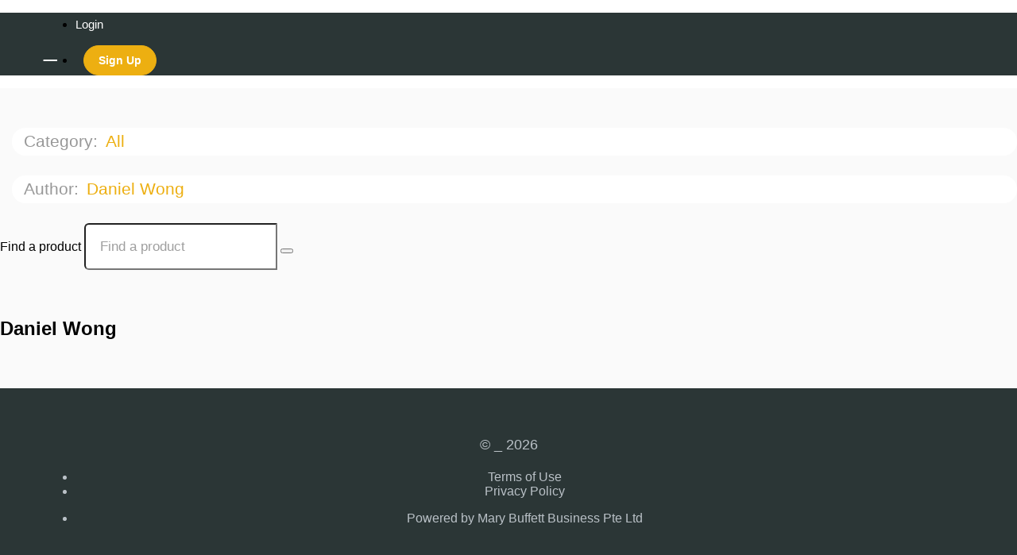

--- FILE ---
content_type: text/html; charset=utf-8
request_url: https://thenextlvl.co/courses/author/1696915
body_size: 133091
content:
<!DOCTYPE html>
<html>
  <head>
    <script src="https://releases.transloadit.com/uppy/v4.18.0/uppy.min.js"></script><link rel="stylesheet" href="https://releases.transloadit.com/uppy/v4.18.0/uppy.min.css" />
    <link href='https://static-media.hotmart.com/LRdlcdFdgvJ2tNUB7fA30DNakyg=/32x32/https://uploads.teachablecdn.com/attachments/7ORtqoUiRFmkP41v9fYJ_Vihren_Pirin_IMG_8898.jpg' rel='icon' type='image/png'>

<link href='https://static-media.hotmart.com/s5EtSvVqrems4m1C8Og9_8SgtGo=/72x72/https://uploads.teachablecdn.com/attachments/7ORtqoUiRFmkP41v9fYJ_Vihren_Pirin_IMG_8898.jpg' rel='apple-touch-icon' type='image/png'>

<link href='https://static-media.hotmart.com/l3iVfZwDYB_hQNxEEA928w5X5JA=/144x144/https://uploads.teachablecdn.com/attachments/7ORtqoUiRFmkP41v9fYJ_Vihren_Pirin_IMG_8898.jpg' rel='apple-touch-icon' type='image/png'>

<link href='https://static-media.hotmart.com/_pG84LKjVXAlssxs5nTjqf8uwUE=/320x345/https://uploads.teachablecdn.com/attachments/6TeylbfRRyicbokxZe1U_photo-of-a-person-standing-in-mountain-2404371.jpg' rel='apple-touch-startup-image' type='image/png'>

<link href='https://static-media.hotmart.com/lHy0WcwnHxmvcFhVGm7xw9QOP1s=/640x690/https://uploads.teachablecdn.com/attachments/6TeylbfRRyicbokxZe1U_photo-of-a-person-standing-in-mountain-2404371.jpg' rel='apple-touch-startup-image' type='image/png'>

<meta name='apple-mobile-web-app-capable' content='yes' />
<meta charset="UTF-8">
<meta name="csrf-param" content="authenticity_token" />
<meta name="csrf-token" content="ippoTnQdfMRAi2dZB-tZnD5rsC-sY8xR6cjcJCmftVDvDt6XreKaYr6KAZX7ZH1aD7chA3rf4XPri-pPJGe33A" />
<link rel="stylesheet" href="https://fedora.teachablecdn.com/assets/bootstrap-748e653be2be27c8e709ced95eab64a05c870fcc9544b56e33dfe1a9a539317d.css" data-turbolinks-track="true" /><link href="https://teachable-themeable.learning.teachable.com/themecss/production/base.css?_=d94ad210a87b&amp;brand_course_heading=%23ffffff&amp;brand_heading=%232b3636&amp;brand_homepage_heading=%23ffffff&amp;brand_navbar_fixed_text=%23ffffff&amp;brand_navbar_text=%23ffffff&amp;brand_primary=%232b3636&amp;brand_secondary=%23edaf11&amp;brand_text=%232b3636&amp;font=Helvetica&amp;logged_out_homepage_background_image_overlay=0.68&amp;logged_out_homepage_background_image_url=https%3A%2F%2Fuploads.teachablecdn.com%2Fattachments%2F6TeylbfRRyicbokxZe1U_photo-of-a-person-standing-in-mountain-2404371.jpg" rel="stylesheet" data-turbolinks-track="true"></link>
<title>_</title>
<link rel="canonical" href="https://thenextlvl.teachable.com/courses/author/1696915">
<meta property="og:image" content="https://uploads.teachablecdn.com/attachments/6TeylbfRRyicbokxZe1U_photo-of-a-person-standing-in-mountain-2404371.jpg">
<meta property="og:title" content="_">
<meta property="og:type" content="website">
<meta property="og:url" content="https://thenextlvl.teachable.com/courses/author/1696915">
<meta name="brand_video_player_color" content="#edaf11">
<meta name="site_title" content="_">
<style></style>
<script src='//fast.wistia.com/assets/external/E-v1.js'></script>
<script
  src='https://www.recaptcha.net/recaptcha/api.js'
  async
  defer></script>



      <meta name="asset_host" content="https://fedora.teachablecdn.com">
     <script>
  (function () {
    const origCreateElement = Document.prototype.createElement;
    Document.prototype.createElement = function () {
      const el = origCreateElement.apply(this, arguments);
      if (arguments[0].toLowerCase() === "video") {
        const observer = new MutationObserver(() => {
          if (
            el.src &&
            el.src.startsWith("data:video") &&
            el.autoplay &&
            el.style.display === "none"
          ) {
            el.removeAttribute("autoplay");
            el.autoplay = false;
            el.style.display = "none";
            observer.disconnect();
          }
        });
        observer.observe(el, {
          attributes: true,
          attributeFilter: ["src", "autoplay", "style"],
        });
      }
      return el;
    };
  })();
</script>
<script src="https://fedora.teachablecdn.com/packs/student-globals--1463f1f1bdf1bb9a431c.js"></script><script src="https://fedora.teachablecdn.com/packs/student-legacy--c399b5901bd8566e3c07.js"></script><script src="https://fedora.teachablecdn.com/packs/student--2d4def8492b406cbb91a.js"></script>
<meta id='iris-url' data-iris-url=https://eventable.internal.teachable.com />
<script type="text/javascript">
  window.heap=window.heap||[],heap.load=function(e,t){window.heap.appid=e,window.heap.config=t=t||{};var r=document.createElement("script");r.type="text/javascript",r.async=!0,r.src="https://cdn.heapanalytics.com/js/heap-"+e+".js";var a=document.getElementsByTagName("script")[0];a.parentNode.insertBefore(r,a);for(var n=function(e){return function(){heap.push([e].concat(Array.prototype.slice.call(arguments,0)))}},p=["addEventProperties","addUserProperties","clearEventProperties","identify","resetIdentity","removeEventProperty","setEventProperties","track","unsetEventProperty"],o=0;o<p.length;o++)heap[p[o]]=n(p[o])},heap.load("318805607");
  window.heapShouldTrackUser = true;
</script>


<script type="text/javascript">
  var _user_id = ''; // Set to the user's ID, username, or email address, or '' if not yet known.
  var _session_id = '43ba05916c998659bc367013e7fc5465'; // Set to a unique session ID for the visitor's current browsing session.

  var _sift = window._sift = window._sift || [];
  _sift.push(['_setAccount', '2e541754ec']);
  _sift.push(['_setUserId', _user_id]);
  _sift.push(['_setSessionId', _session_id]);
  _sift.push(['_trackPageview']);

  (function() {
    function ls() {
      var e = document.createElement('script');
      e.src = 'https://cdn.sift.com/s.js';
      document.body.appendChild(e);
    }
    if (window.attachEvent) {
      window.attachEvent('onload', ls);
    } else {
      window.addEventListener('load', ls, false);
    }
  })();
</script>


<meta name="facebook-domain-verification" content="xx6qu1orcapz3vwsih7woaah9srabw" />
<script src="https://script.tapfiliate.com/tapfiliate.js" type="text/javascript" async></script>
<script type="text/javascript">
  (function(t,a,p){t.TapfiliateObject=a;t[a]=t[a]||function(){ (t[a].q=t[a].q||[]).push(arguments)}})(window,'tap');

  tap('create', '47974-0828ae', { integration: "teachable" });
  tap('detect');
</script>
<!-- Google Tag Manager -->
<script>(function(w,d,s,l,i){w[l]=w[l]||[];w[l].push({'gtm.start':
new Date().getTime(),event:'gtm.js'});var f=d.getElementsByTagName(s)[0],
j=d.createElement(s),dl=l!='dataLayer'?'&l='+l:'';j.async=true;j.src=
'https://www.googletagmanager.com/gtm.js?id='+i+dl;f.parentNode.insertBefore(j,f);
})(window,document,'script','dataLayer','GTM-TSLJML4');</script>
<!-- End Google Tag Manager -->

<!-- Google tag (gtag.js) -->
<script async src="https://www.googletagmanager.com/gtag/js?id=G-SL8LSCXHSV"></script>
<script>
  window.dataLayer = window.dataLayer || [];
  function gtag(){dataLayer.push(arguments);}
  gtag('js', new Date());

  gtag('config', 'G-SL8LSCXHSV', {
    'user_id': '',
    'school_id': '314688',
    'school_domain': 'thenextlvl.teachable.com'
  });
</script>

<!-- Facebook Pixel Code -->
<script>
  var ownerPixelId = '1299385303603916'
  !function(f,b,e,v,n,t,s)
  {if(f.fbq)return;n=f.fbq=function(){n.callMethod?
  n.callMethod.apply(n,arguments):n.queue.push(arguments)};
  if(!f.fbq)f.fbq=n;n.push=n;n.loaded=!0;n.version='2.0';
  n.queue=[];t=b.createElement(e);t.async=!0;
  t.src=v;s=b.getElementsByTagName(e)[0];
  s.parentNode.insertBefore(t,s)}(window, document,'script',
  'https://connect.facebook.net/en_US/fbevents.js');
  fbq('dataProcessingOptions', ['LDU'], 0, 0);
  fbq('init', '1299385303603916');
  fbq('track', 'PageView');
</script>
<noscript>
  <img height="1" width="1" style="display:none" src="https://www.facebook.com/tr?id=1299385303603916&ev=PageView&noscript=1"/>
</noscript>

<!-- End Facebook Pixel Code -->


<meta http-equiv="X-UA-Compatible" content="IE=edge">
<script type="text/javascript">window.NREUM||(NREUM={});NREUM.info={"beacon":"bam.nr-data.net","errorBeacon":"bam.nr-data.net","licenseKey":"NRBR-08e3a2ada38dc55a529","applicationID":"1065060701","transactionName":"dAxdTUFZXVQEQh0GCkIRQFxAGVdRDURXFwBTPFBWRkRCXRI=","queueTime":0,"applicationTime":2466,"agent":""}</script>
<script type="text/javascript">(window.NREUM||(NREUM={})).init={privacy:{cookies_enabled:true},ajax:{deny_list:["bam.nr-data.net"]},feature_flags:["soft_nav"],distributed_tracing:{enabled:true}};(window.NREUM||(NREUM={})).loader_config={agentID:"1103368432",accountID:"4102727",trustKey:"27503",xpid:"UAcHU1FRDxABVFdXBwcHUVQA",licenseKey:"NRBR-08e3a2ada38dc55a529",applicationID:"1065060701",browserID:"1103368432"};;/*! For license information please see nr-loader-spa-1.306.0.min.js.LICENSE.txt */
(()=>{var e,t,r={384:(e,t,r)=>{"use strict";r.d(t,{NT:()=>s,US:()=>u,Zm:()=>a,bQ:()=>d,dV:()=>c,pV:()=>l});var n=r(6154),i=r(1863),o=r(1910);const s={beacon:"bam.nr-data.net",errorBeacon:"bam.nr-data.net"};function a(){return n.gm.NREUM||(n.gm.NREUM={}),void 0===n.gm.newrelic&&(n.gm.newrelic=n.gm.NREUM),n.gm.NREUM}function c(){let e=a();return e.o||(e.o={ST:n.gm.setTimeout,SI:n.gm.setImmediate||n.gm.setInterval,CT:n.gm.clearTimeout,XHR:n.gm.XMLHttpRequest,REQ:n.gm.Request,EV:n.gm.Event,PR:n.gm.Promise,MO:n.gm.MutationObserver,FETCH:n.gm.fetch,WS:n.gm.WebSocket},(0,o.i)(...Object.values(e.o))),e}function d(e,t){let r=a();r.initializedAgents??={},t.initializedAt={ms:(0,i.t)(),date:new Date},r.initializedAgents[e]=t}function u(e,t){a()[e]=t}function l(){return function(){let e=a();const t=e.info||{};e.info={beacon:s.beacon,errorBeacon:s.errorBeacon,...t}}(),function(){let e=a();const t=e.init||{};e.init={...t}}(),c(),function(){let e=a();const t=e.loader_config||{};e.loader_config={...t}}(),a()}},782:(e,t,r)=>{"use strict";r.d(t,{T:()=>n});const n=r(860).K7.pageViewTiming},860:(e,t,r)=>{"use strict";r.d(t,{$J:()=>u,K7:()=>c,P3:()=>d,XX:()=>i,Yy:()=>a,df:()=>o,qY:()=>n,v4:()=>s});const n="events",i="jserrors",o="browser/blobs",s="rum",a="browser/logs",c={ajax:"ajax",genericEvents:"generic_events",jserrors:i,logging:"logging",metrics:"metrics",pageAction:"page_action",pageViewEvent:"page_view_event",pageViewTiming:"page_view_timing",sessionReplay:"session_replay",sessionTrace:"session_trace",softNav:"soft_navigations",spa:"spa"},d={[c.pageViewEvent]:1,[c.pageViewTiming]:2,[c.metrics]:3,[c.jserrors]:4,[c.spa]:5,[c.ajax]:6,[c.sessionTrace]:7,[c.softNav]:8,[c.sessionReplay]:9,[c.logging]:10,[c.genericEvents]:11},u={[c.pageViewEvent]:s,[c.pageViewTiming]:n,[c.ajax]:n,[c.spa]:n,[c.softNav]:n,[c.metrics]:i,[c.jserrors]:i,[c.sessionTrace]:o,[c.sessionReplay]:o,[c.logging]:a,[c.genericEvents]:"ins"}},944:(e,t,r)=>{"use strict";r.d(t,{R:()=>i});var n=r(3241);function i(e,t){"function"==typeof console.debug&&(console.debug("New Relic Warning: https://github.com/newrelic/newrelic-browser-agent/blob/main/docs/warning-codes.md#".concat(e),t),(0,n.W)({agentIdentifier:null,drained:null,type:"data",name:"warn",feature:"warn",data:{code:e,secondary:t}}))}},993:(e,t,r)=>{"use strict";r.d(t,{A$:()=>o,ET:()=>s,TZ:()=>a,p_:()=>i});var n=r(860);const i={ERROR:"ERROR",WARN:"WARN",INFO:"INFO",DEBUG:"DEBUG",TRACE:"TRACE"},o={OFF:0,ERROR:1,WARN:2,INFO:3,DEBUG:4,TRACE:5},s="log",a=n.K7.logging},1687:(e,t,r)=>{"use strict";r.d(t,{Ak:()=>d,Ze:()=>f,x3:()=>u});var n=r(3241),i=r(7836),o=r(3606),s=r(860),a=r(2646);const c={};function d(e,t){const r={staged:!1,priority:s.P3[t]||0};l(e),c[e].get(t)||c[e].set(t,r)}function u(e,t){e&&c[e]&&(c[e].get(t)&&c[e].delete(t),p(e,t,!1),c[e].size&&h(e))}function l(e){if(!e)throw new Error("agentIdentifier required");c[e]||(c[e]=new Map)}function f(e="",t="feature",r=!1){if(l(e),!e||!c[e].get(t)||r)return p(e,t);c[e].get(t).staged=!0,h(e)}function h(e){const t=Array.from(c[e]);t.every(([e,t])=>t.staged)&&(t.sort((e,t)=>e[1].priority-t[1].priority),t.forEach(([t])=>{c[e].delete(t),p(e,t)}))}function p(e,t,r=!0){const s=e?i.ee.get(e):i.ee,c=o.i.handlers;if(!s.aborted&&s.backlog&&c){if((0,n.W)({agentIdentifier:e,type:"lifecycle",name:"drain",feature:t}),r){const e=s.backlog[t],r=c[t];if(r){for(let t=0;e&&t<e.length;++t)g(e[t],r);Object.entries(r).forEach(([e,t])=>{Object.values(t||{}).forEach(t=>{t[0]?.on&&t[0]?.context()instanceof a.y&&t[0].on(e,t[1])})})}}s.isolatedBacklog||delete c[t],s.backlog[t]=null,s.emit("drain-"+t,[])}}function g(e,t){var r=e[1];Object.values(t[r]||{}).forEach(t=>{var r=e[0];if(t[0]===r){var n=t[1],i=e[3],o=e[2];n.apply(i,o)}})}},1741:(e,t,r)=>{"use strict";r.d(t,{W:()=>o});var n=r(944),i=r(4261);class o{#e(e,...t){if(this[e]!==o.prototype[e])return this[e](...t);(0,n.R)(35,e)}addPageAction(e,t){return this.#e(i.hG,e,t)}register(e){return this.#e(i.eY,e)}recordCustomEvent(e,t){return this.#e(i.fF,e,t)}setPageViewName(e,t){return this.#e(i.Fw,e,t)}setCustomAttribute(e,t,r){return this.#e(i.cD,e,t,r)}noticeError(e,t){return this.#e(i.o5,e,t)}setUserId(e){return this.#e(i.Dl,e)}setApplicationVersion(e){return this.#e(i.nb,e)}setErrorHandler(e){return this.#e(i.bt,e)}addRelease(e,t){return this.#e(i.k6,e,t)}log(e,t){return this.#e(i.$9,e,t)}start(){return this.#e(i.d3)}finished(e){return this.#e(i.BL,e)}recordReplay(){return this.#e(i.CH)}pauseReplay(){return this.#e(i.Tb)}addToTrace(e){return this.#e(i.U2,e)}setCurrentRouteName(e){return this.#e(i.PA,e)}interaction(e){return this.#e(i.dT,e)}wrapLogger(e,t,r){return this.#e(i.Wb,e,t,r)}measure(e,t){return this.#e(i.V1,e,t)}consent(e){return this.#e(i.Pv,e)}}},1863:(e,t,r)=>{"use strict";function n(){return Math.floor(performance.now())}r.d(t,{t:()=>n})},1910:(e,t,r)=>{"use strict";r.d(t,{i:()=>o});var n=r(944);const i=new Map;function o(...e){return e.every(e=>{if(i.has(e))return i.get(e);const t="function"==typeof e?e.toString():"",r=t.includes("[native code]"),o=t.includes("nrWrapper");return r||o||(0,n.R)(64,e?.name||t),i.set(e,r),r})}},2555:(e,t,r)=>{"use strict";r.d(t,{D:()=>a,f:()=>s});var n=r(384),i=r(8122);const o={beacon:n.NT.beacon,errorBeacon:n.NT.errorBeacon,licenseKey:void 0,applicationID:void 0,sa:void 0,queueTime:void 0,applicationTime:void 0,ttGuid:void 0,user:void 0,account:void 0,product:void 0,extra:void 0,jsAttributes:{},userAttributes:void 0,atts:void 0,transactionName:void 0,tNamePlain:void 0};function s(e){try{return!!e.licenseKey&&!!e.errorBeacon&&!!e.applicationID}catch(e){return!1}}const a=e=>(0,i.a)(e,o)},2614:(e,t,r)=>{"use strict";r.d(t,{BB:()=>s,H3:()=>n,g:()=>d,iL:()=>c,tS:()=>a,uh:()=>i,wk:()=>o});const n="NRBA",i="SESSION",o=144e5,s=18e5,a={STARTED:"session-started",PAUSE:"session-pause",RESET:"session-reset",RESUME:"session-resume",UPDATE:"session-update"},c={SAME_TAB:"same-tab",CROSS_TAB:"cross-tab"},d={OFF:0,FULL:1,ERROR:2}},2646:(e,t,r)=>{"use strict";r.d(t,{y:()=>n});class n{constructor(e){this.contextId=e}}},2843:(e,t,r)=>{"use strict";r.d(t,{G:()=>o,u:()=>i});var n=r(3878);function i(e,t=!1,r,i){(0,n.DD)("visibilitychange",function(){if(t)return void("hidden"===document.visibilityState&&e());e(document.visibilityState)},r,i)}function o(e,t,r){(0,n.sp)("pagehide",e,t,r)}},3241:(e,t,r)=>{"use strict";r.d(t,{W:()=>o});var n=r(6154);const i="newrelic";function o(e={}){try{n.gm.dispatchEvent(new CustomEvent(i,{detail:e}))}catch(e){}}},3304:(e,t,r)=>{"use strict";r.d(t,{A:()=>o});var n=r(7836);const i=()=>{const e=new WeakSet;return(t,r)=>{if("object"==typeof r&&null!==r){if(e.has(r))return;e.add(r)}return r}};function o(e){try{return JSON.stringify(e,i())??""}catch(e){try{n.ee.emit("internal-error",[e])}catch(e){}return""}}},3333:(e,t,r)=>{"use strict";r.d(t,{$v:()=>u,TZ:()=>n,Xh:()=>c,Zp:()=>i,kd:()=>d,mq:()=>a,nf:()=>s,qN:()=>o});const n=r(860).K7.genericEvents,i=["auxclick","click","copy","keydown","paste","scrollend"],o=["focus","blur"],s=4,a=1e3,c=2e3,d=["PageAction","UserAction","BrowserPerformance"],u={RESOURCES:"experimental.resources",REGISTER:"register"}},3434:(e,t,r)=>{"use strict";r.d(t,{Jt:()=>o,YM:()=>d});var n=r(7836),i=r(5607);const o="nr@original:".concat(i.W),s=50;var a=Object.prototype.hasOwnProperty,c=!1;function d(e,t){return e||(e=n.ee),r.inPlace=function(e,t,n,i,o){n||(n="");const s="-"===n.charAt(0);for(let a=0;a<t.length;a++){const c=t[a],d=e[c];l(d)||(e[c]=r(d,s?c+n:n,i,c,o))}},r.flag=o,r;function r(t,r,n,c,d){return l(t)?t:(r||(r=""),nrWrapper[o]=t,function(e,t,r){if(Object.defineProperty&&Object.keys)try{return Object.keys(e).forEach(function(r){Object.defineProperty(t,r,{get:function(){return e[r]},set:function(t){return e[r]=t,t}})}),t}catch(e){u([e],r)}for(var n in e)a.call(e,n)&&(t[n]=e[n])}(t,nrWrapper,e),nrWrapper);function nrWrapper(){var o,a,l,f;let h;try{a=this,o=[...arguments],l="function"==typeof n?n(o,a):n||{}}catch(t){u([t,"",[o,a,c],l],e)}i(r+"start",[o,a,c],l,d);const p=performance.now();let g;try{return f=t.apply(a,o),g=performance.now(),f}catch(e){throw g=performance.now(),i(r+"err",[o,a,e],l,d),h=e,h}finally{const e=g-p,t={start:p,end:g,duration:e,isLongTask:e>=s,methodName:c,thrownError:h};t.isLongTask&&i("long-task",[t,a],l,d),i(r+"end",[o,a,f],l,d)}}}function i(r,n,i,o){if(!c||t){var s=c;c=!0;try{e.emit(r,n,i,t,o)}catch(t){u([t,r,n,i],e)}c=s}}}function u(e,t){t||(t=n.ee);try{t.emit("internal-error",e)}catch(e){}}function l(e){return!(e&&"function"==typeof e&&e.apply&&!e[o])}},3606:(e,t,r)=>{"use strict";r.d(t,{i:()=>o});var n=r(9908);o.on=s;var i=o.handlers={};function o(e,t,r,o){s(o||n.d,i,e,t,r)}function s(e,t,r,i,o){o||(o="feature"),e||(e=n.d);var s=t[o]=t[o]||{};(s[r]=s[r]||[]).push([e,i])}},3738:(e,t,r)=>{"use strict";r.d(t,{He:()=>i,Kp:()=>a,Lc:()=>d,Rz:()=>u,TZ:()=>n,bD:()=>o,d3:()=>s,jx:()=>l,sl:()=>f,uP:()=>c});const n=r(860).K7.sessionTrace,i="bstResource",o="resource",s="-start",a="-end",c="fn"+s,d="fn"+a,u="pushState",l=1e3,f=3e4},3785:(e,t,r)=>{"use strict";r.d(t,{R:()=>c,b:()=>d});var n=r(9908),i=r(1863),o=r(860),s=r(3969),a=r(993);function c(e,t,r={},c=a.p_.INFO,d=!0,u,l=(0,i.t)()){(0,n.p)(s.xV,["API/logging/".concat(c.toLowerCase(),"/called")],void 0,o.K7.metrics,e),(0,n.p)(a.ET,[l,t,r,c,d,u],void 0,o.K7.logging,e)}function d(e){return"string"==typeof e&&Object.values(a.p_).some(t=>t===e.toUpperCase().trim())}},3878:(e,t,r)=>{"use strict";function n(e,t){return{capture:e,passive:!1,signal:t}}function i(e,t,r=!1,i){window.addEventListener(e,t,n(r,i))}function o(e,t,r=!1,i){document.addEventListener(e,t,n(r,i))}r.d(t,{DD:()=>o,jT:()=>n,sp:()=>i})},3962:(e,t,r)=>{"use strict";r.d(t,{AM:()=>s,O2:()=>l,OV:()=>o,Qu:()=>f,TZ:()=>c,ih:()=>h,pP:()=>a,t1:()=>u,tC:()=>i,wD:()=>d});var n=r(860);const i=["click","keydown","submit"],o="popstate",s="api",a="initialPageLoad",c=n.K7.softNav,d=5e3,u=500,l={INITIAL_PAGE_LOAD:"",ROUTE_CHANGE:1,UNSPECIFIED:2},f={INTERACTION:1,AJAX:2,CUSTOM_END:3,CUSTOM_TRACER:4},h={IP:"in progress",PF:"pending finish",FIN:"finished",CAN:"cancelled"}},3969:(e,t,r)=>{"use strict";r.d(t,{TZ:()=>n,XG:()=>a,rs:()=>i,xV:()=>s,z_:()=>o});const n=r(860).K7.metrics,i="sm",o="cm",s="storeSupportabilityMetrics",a="storeEventMetrics"},4234:(e,t,r)=>{"use strict";r.d(t,{W:()=>o});var n=r(7836),i=r(1687);class o{constructor(e,t){this.agentIdentifier=e,this.ee=n.ee.get(e),this.featureName=t,this.blocked=!1}deregisterDrain(){(0,i.x3)(this.agentIdentifier,this.featureName)}}},4261:(e,t,r)=>{"use strict";r.d(t,{$9:()=>u,BL:()=>c,CH:()=>p,Dl:()=>x,Fw:()=>w,PA:()=>v,Pl:()=>n,Pv:()=>A,Tb:()=>f,U2:()=>s,V1:()=>E,Wb:()=>T,bt:()=>y,cD:()=>b,d3:()=>R,dT:()=>d,eY:()=>g,fF:()=>h,hG:()=>o,hw:()=>i,k6:()=>a,nb:()=>m,o5:()=>l});const n="api-",i=n+"ixn-",o="addPageAction",s="addToTrace",a="addRelease",c="finished",d="interaction",u="log",l="noticeError",f="pauseReplay",h="recordCustomEvent",p="recordReplay",g="register",m="setApplicationVersion",v="setCurrentRouteName",b="setCustomAttribute",y="setErrorHandler",w="setPageViewName",x="setUserId",R="start",T="wrapLogger",E="measure",A="consent"},4387:(e,t,r)=>{"use strict";function n(e={}){return!(!e.id||!e.name)}function i(e){return"string"==typeof e&&e.trim().length<501||"number"==typeof e}function o(e,t){if(2!==t?.harvestEndpointVersion)return{};const r=t.agentRef.runtime.appMetadata.agents[0].entityGuid;return n(e)?{"source.id":e.id,"source.name":e.name,"source.type":e.type,"parent.id":e.parent?.id||r}:{"entity.guid":r,appId:t.agentRef.info.applicationID}}r.d(t,{Ux:()=>o,c7:()=>n,yo:()=>i})},5205:(e,t,r)=>{"use strict";r.d(t,{j:()=>_});var n=r(384),i=r(1741);var o=r(2555),s=r(3333);const a=e=>{if(!e||"string"!=typeof e)return!1;try{document.createDocumentFragment().querySelector(e)}catch{return!1}return!0};var c=r(2614),d=r(944),u=r(8122);const l="[data-nr-mask]",f=e=>(0,u.a)(e,(()=>{const e={feature_flags:[],experimental:{allow_registered_children:!1,resources:!1},mask_selector:"*",block_selector:"[data-nr-block]",mask_input_options:{color:!1,date:!1,"datetime-local":!1,email:!1,month:!1,number:!1,range:!1,search:!1,tel:!1,text:!1,time:!1,url:!1,week:!1,textarea:!1,select:!1,password:!0}};return{ajax:{deny_list:void 0,block_internal:!0,enabled:!0,autoStart:!0},api:{get allow_registered_children(){return e.feature_flags.includes(s.$v.REGISTER)||e.experimental.allow_registered_children},set allow_registered_children(t){e.experimental.allow_registered_children=t},duplicate_registered_data:!1},browser_consent_mode:{enabled:!1},distributed_tracing:{enabled:void 0,exclude_newrelic_header:void 0,cors_use_newrelic_header:void 0,cors_use_tracecontext_headers:void 0,allowed_origins:void 0},get feature_flags(){return e.feature_flags},set feature_flags(t){e.feature_flags=t},generic_events:{enabled:!0,autoStart:!0},harvest:{interval:30},jserrors:{enabled:!0,autoStart:!0},logging:{enabled:!0,autoStart:!0},metrics:{enabled:!0,autoStart:!0},obfuscate:void 0,page_action:{enabled:!0},page_view_event:{enabled:!0,autoStart:!0},page_view_timing:{enabled:!0,autoStart:!0},performance:{capture_marks:!1,capture_measures:!1,capture_detail:!0,resources:{get enabled(){return e.feature_flags.includes(s.$v.RESOURCES)||e.experimental.resources},set enabled(t){e.experimental.resources=t},asset_types:[],first_party_domains:[],ignore_newrelic:!0}},privacy:{cookies_enabled:!0},proxy:{assets:void 0,beacon:void 0},session:{expiresMs:c.wk,inactiveMs:c.BB},session_replay:{autoStart:!0,enabled:!1,preload:!1,sampling_rate:10,error_sampling_rate:100,collect_fonts:!1,inline_images:!1,fix_stylesheets:!0,mask_all_inputs:!0,get mask_text_selector(){return e.mask_selector},set mask_text_selector(t){a(t)?e.mask_selector="".concat(t,",").concat(l):""===t||null===t?e.mask_selector=l:(0,d.R)(5,t)},get block_class(){return"nr-block"},get ignore_class(){return"nr-ignore"},get mask_text_class(){return"nr-mask"},get block_selector(){return e.block_selector},set block_selector(t){a(t)?e.block_selector+=",".concat(t):""!==t&&(0,d.R)(6,t)},get mask_input_options(){return e.mask_input_options},set mask_input_options(t){t&&"object"==typeof t?e.mask_input_options={...t,password:!0}:(0,d.R)(7,t)}},session_trace:{enabled:!0,autoStart:!0},soft_navigations:{enabled:!0,autoStart:!0},spa:{enabled:!0,autoStart:!0},ssl:void 0,user_actions:{enabled:!0,elementAttributes:["id","className","tagName","type"]}}})());var h=r(6154),p=r(9324);let g=0;const m={buildEnv:p.F3,distMethod:p.Xs,version:p.xv,originTime:h.WN},v={consented:!1},b={appMetadata:{},get consented(){return this.session?.state?.consent||v.consented},set consented(e){v.consented=e},customTransaction:void 0,denyList:void 0,disabled:!1,harvester:void 0,isolatedBacklog:!1,isRecording:!1,loaderType:void 0,maxBytes:3e4,obfuscator:void 0,onerror:void 0,ptid:void 0,releaseIds:{},session:void 0,timeKeeper:void 0,registeredEntities:[],jsAttributesMetadata:{bytes:0},get harvestCount(){return++g}},y=e=>{const t=(0,u.a)(e,b),r=Object.keys(m).reduce((e,t)=>(e[t]={value:m[t],writable:!1,configurable:!0,enumerable:!0},e),{});return Object.defineProperties(t,r)};var w=r(5701);const x=e=>{const t=e.startsWith("http");e+="/",r.p=t?e:"https://"+e};var R=r(7836),T=r(3241);const E={accountID:void 0,trustKey:void 0,agentID:void 0,licenseKey:void 0,applicationID:void 0,xpid:void 0},A=e=>(0,u.a)(e,E),S=new Set;function _(e,t={},r,s){let{init:a,info:c,loader_config:d,runtime:u={},exposed:l=!0}=t;if(!c){const e=(0,n.pV)();a=e.init,c=e.info,d=e.loader_config}e.init=f(a||{}),e.loader_config=A(d||{}),c.jsAttributes??={},h.bv&&(c.jsAttributes.isWorker=!0),e.info=(0,o.D)(c);const p=e.init,g=[c.beacon,c.errorBeacon];S.has(e.agentIdentifier)||(p.proxy.assets&&(x(p.proxy.assets),g.push(p.proxy.assets)),p.proxy.beacon&&g.push(p.proxy.beacon),e.beacons=[...g],function(e){const t=(0,n.pV)();Object.getOwnPropertyNames(i.W.prototype).forEach(r=>{const n=i.W.prototype[r];if("function"!=typeof n||"constructor"===n)return;let o=t[r];e[r]&&!1!==e.exposed&&"micro-agent"!==e.runtime?.loaderType&&(t[r]=(...t)=>{const n=e[r](...t);return o?o(...t):n})})}(e),(0,n.US)("activatedFeatures",w.B),e.runSoftNavOverSpa&&=!0===p.soft_navigations.enabled&&p.feature_flags.includes("soft_nav")),u.denyList=[...p.ajax.deny_list||[],...p.ajax.block_internal?g:[]],u.ptid=e.agentIdentifier,u.loaderType=r,e.runtime=y(u),S.has(e.agentIdentifier)||(e.ee=R.ee.get(e.agentIdentifier),e.exposed=l,(0,T.W)({agentIdentifier:e.agentIdentifier,drained:!!w.B?.[e.agentIdentifier],type:"lifecycle",name:"initialize",feature:void 0,data:e.config})),S.add(e.agentIdentifier)}},5270:(e,t,r)=>{"use strict";r.d(t,{Aw:()=>s,SR:()=>o,rF:()=>a});var n=r(384),i=r(7767);function o(e){return!!(0,n.dV)().o.MO&&(0,i.V)(e)&&!0===e?.session_trace.enabled}function s(e){return!0===e?.session_replay.preload&&o(e)}function a(e,t){try{if("string"==typeof t?.type){if("password"===t.type.toLowerCase())return"*".repeat(e?.length||0);if(void 0!==t?.dataset?.nrUnmask||t?.classList?.contains("nr-unmask"))return e}}catch(e){}return"string"==typeof e?e.replace(/[\S]/g,"*"):"*".repeat(e?.length||0)}},5289:(e,t,r)=>{"use strict";r.d(t,{GG:()=>s,Qr:()=>c,sB:()=>a});var n=r(3878),i=r(6389);function o(){return"undefined"==typeof document||"complete"===document.readyState}function s(e,t){if(o())return e();const r=(0,i.J)(e),s=setInterval(()=>{o()&&(clearInterval(s),r())},500);(0,n.sp)("load",r,t)}function a(e){if(o())return e();(0,n.DD)("DOMContentLoaded",e)}function c(e){if(o())return e();(0,n.sp)("popstate",e)}},5607:(e,t,r)=>{"use strict";r.d(t,{W:()=>n});const n=(0,r(9566).bz)()},5701:(e,t,r)=>{"use strict";r.d(t,{B:()=>o,t:()=>s});var n=r(3241);const i=new Set,o={};function s(e,t){const r=t.agentIdentifier;o[r]??={},e&&"object"==typeof e&&(i.has(r)||(t.ee.emit("rumresp",[e]),o[r]=e,i.add(r),(0,n.W)({agentIdentifier:r,loaded:!0,drained:!0,type:"lifecycle",name:"load",feature:void 0,data:e})))}},6154:(e,t,r)=>{"use strict";r.d(t,{A4:()=>a,OF:()=>u,RI:()=>i,WN:()=>h,bv:()=>o,eN:()=>p,gm:()=>s,lR:()=>f,m:()=>d,mw:()=>c,sb:()=>l});var n=r(1863);const i="undefined"!=typeof window&&!!window.document,o="undefined"!=typeof WorkerGlobalScope&&("undefined"!=typeof self&&self instanceof WorkerGlobalScope&&self.navigator instanceof WorkerNavigator||"undefined"!=typeof globalThis&&globalThis instanceof WorkerGlobalScope&&globalThis.navigator instanceof WorkerNavigator),s=i?window:"undefined"!=typeof WorkerGlobalScope&&("undefined"!=typeof self&&self instanceof WorkerGlobalScope&&self||"undefined"!=typeof globalThis&&globalThis instanceof WorkerGlobalScope&&globalThis),a="complete"===s?.document?.readyState,c=Boolean("hidden"===s?.document?.visibilityState),d=""+s?.location,u=/iPad|iPhone|iPod/.test(s.navigator?.userAgent),l=u&&"undefined"==typeof SharedWorker,f=(()=>{const e=s.navigator?.userAgent?.match(/Firefox[/\s](\d+\.\d+)/);return Array.isArray(e)&&e.length>=2?+e[1]:0})(),h=Date.now()-(0,n.t)(),p=()=>"undefined"!=typeof PerformanceNavigationTiming&&s?.performance?.getEntriesByType("navigation")?.[0]?.responseStart},6344:(e,t,r)=>{"use strict";r.d(t,{BB:()=>u,Qb:()=>l,TZ:()=>i,Ug:()=>s,Vh:()=>o,_s:()=>a,bc:()=>d,yP:()=>c});var n=r(2614);const i=r(860).K7.sessionReplay,o="errorDuringReplay",s=.12,a={DomContentLoaded:0,Load:1,FullSnapshot:2,IncrementalSnapshot:3,Meta:4,Custom:5},c={[n.g.ERROR]:15e3,[n.g.FULL]:3e5,[n.g.OFF]:0},d={RESET:{message:"Session was reset",sm:"Reset"},IMPORT:{message:"Recorder failed to import",sm:"Import"},TOO_MANY:{message:"429: Too Many Requests",sm:"Too-Many"},TOO_BIG:{message:"Payload was too large",sm:"Too-Big"},CROSS_TAB:{message:"Session Entity was set to OFF on another tab",sm:"Cross-Tab"},ENTITLEMENTS:{message:"Session Replay is not allowed and will not be started",sm:"Entitlement"}},u=5e3,l={API:"api",RESUME:"resume",SWITCH_TO_FULL:"switchToFull",INITIALIZE:"initialize",PRELOAD:"preload"}},6389:(e,t,r)=>{"use strict";function n(e,t=500,r={}){const n=r?.leading||!1;let i;return(...r)=>{n&&void 0===i&&(e.apply(this,r),i=setTimeout(()=>{i=clearTimeout(i)},t)),n||(clearTimeout(i),i=setTimeout(()=>{e.apply(this,r)},t))}}function i(e){let t=!1;return(...r)=>{t||(t=!0,e.apply(this,r))}}r.d(t,{J:()=>i,s:()=>n})},6630:(e,t,r)=>{"use strict";r.d(t,{T:()=>n});const n=r(860).K7.pageViewEvent},6774:(e,t,r)=>{"use strict";r.d(t,{T:()=>n});const n=r(860).K7.jserrors},7295:(e,t,r)=>{"use strict";r.d(t,{Xv:()=>s,gX:()=>i,iW:()=>o});var n=[];function i(e){if(!e||o(e))return!1;if(0===n.length)return!0;for(var t=0;t<n.length;t++){var r=n[t];if("*"===r.hostname)return!1;if(a(r.hostname,e.hostname)&&c(r.pathname,e.pathname))return!1}return!0}function o(e){return void 0===e.hostname}function s(e){if(n=[],e&&e.length)for(var t=0;t<e.length;t++){let r=e[t];if(!r)continue;0===r.indexOf("http://")?r=r.substring(7):0===r.indexOf("https://")&&(r=r.substring(8));const i=r.indexOf("/");let o,s;i>0?(o=r.substring(0,i),s=r.substring(i)):(o=r,s="");let[a]=o.split(":");n.push({hostname:a,pathname:s})}}function a(e,t){return!(e.length>t.length)&&t.indexOf(e)===t.length-e.length}function c(e,t){return 0===e.indexOf("/")&&(e=e.substring(1)),0===t.indexOf("/")&&(t=t.substring(1)),""===e||e===t}},7378:(e,t,r)=>{"use strict";r.d(t,{$p:()=>R,BR:()=>b,Kp:()=>x,L3:()=>y,Lc:()=>c,NC:()=>o,SG:()=>u,TZ:()=>i,U6:()=>p,UT:()=>m,d3:()=>w,dT:()=>f,e5:()=>E,gx:()=>v,l9:()=>l,oW:()=>h,op:()=>g,rw:()=>d,tH:()=>A,uP:()=>a,wW:()=>T,xq:()=>s});var n=r(384);const i=r(860).K7.spa,o=["click","submit","keypress","keydown","keyup","change"],s=999,a="fn-start",c="fn-end",d="cb-start",u="api-ixn-",l="remaining",f="interaction",h="spaNode",p="jsonpNode",g="fetch-start",m="fetch-done",v="fetch-body-",b="jsonp-end",y=(0,n.dV)().o.ST,w="-start",x="-end",R="-body",T="cb"+x,E="jsTime",A="fetch"},7485:(e,t,r)=>{"use strict";r.d(t,{D:()=>i});var n=r(6154);function i(e){if(0===(e||"").indexOf("data:"))return{protocol:"data"};try{const t=new URL(e,location.href),r={port:t.port,hostname:t.hostname,pathname:t.pathname,search:t.search,protocol:t.protocol.slice(0,t.protocol.indexOf(":")),sameOrigin:t.protocol===n.gm?.location?.protocol&&t.host===n.gm?.location?.host};return r.port&&""!==r.port||("http:"===t.protocol&&(r.port="80"),"https:"===t.protocol&&(r.port="443")),r.pathname&&""!==r.pathname?r.pathname.startsWith("/")||(r.pathname="/".concat(r.pathname)):r.pathname="/",r}catch(e){return{}}}},7699:(e,t,r)=>{"use strict";r.d(t,{It:()=>o,KC:()=>a,No:()=>i,qh:()=>s});var n=r(860);const i=16e3,o=1e6,s="SESSION_ERROR",a={[n.K7.logging]:!0,[n.K7.genericEvents]:!1,[n.K7.jserrors]:!1,[n.K7.ajax]:!1}},7767:(e,t,r)=>{"use strict";r.d(t,{V:()=>i});var n=r(6154);const i=e=>n.RI&&!0===e?.privacy.cookies_enabled},7836:(e,t,r)=>{"use strict";r.d(t,{P:()=>a,ee:()=>c});var n=r(384),i=r(8990),o=r(2646),s=r(5607);const a="nr@context:".concat(s.W),c=function e(t,r){var n={},s={},u={},l=!1;try{l=16===r.length&&d.initializedAgents?.[r]?.runtime.isolatedBacklog}catch(e){}var f={on:p,addEventListener:p,removeEventListener:function(e,t){var r=n[e];if(!r)return;for(var i=0;i<r.length;i++)r[i]===t&&r.splice(i,1)},emit:function(e,r,n,i,o){!1!==o&&(o=!0);if(c.aborted&&!i)return;t&&o&&t.emit(e,r,n);var a=h(n);g(e).forEach(e=>{e.apply(a,r)});var d=v()[s[e]];d&&d.push([f,e,r,a]);return a},get:m,listeners:g,context:h,buffer:function(e,t){const r=v();if(t=t||"feature",f.aborted)return;Object.entries(e||{}).forEach(([e,n])=>{s[n]=t,t in r||(r[t]=[])})},abort:function(){f._aborted=!0,Object.keys(f.backlog).forEach(e=>{delete f.backlog[e]})},isBuffering:function(e){return!!v()[s[e]]},debugId:r,backlog:l?{}:t&&"object"==typeof t.backlog?t.backlog:{},isolatedBacklog:l};return Object.defineProperty(f,"aborted",{get:()=>{let e=f._aborted||!1;return e||(t&&(e=t.aborted),e)}}),f;function h(e){return e&&e instanceof o.y?e:e?(0,i.I)(e,a,()=>new o.y(a)):new o.y(a)}function p(e,t){n[e]=g(e).concat(t)}function g(e){return n[e]||[]}function m(t){return u[t]=u[t]||e(f,t)}function v(){return f.backlog}}(void 0,"globalEE"),d=(0,n.Zm)();d.ee||(d.ee=c)},8122:(e,t,r)=>{"use strict";r.d(t,{a:()=>i});var n=r(944);function i(e,t){try{if(!e||"object"!=typeof e)return(0,n.R)(3);if(!t||"object"!=typeof t)return(0,n.R)(4);const r=Object.create(Object.getPrototypeOf(t),Object.getOwnPropertyDescriptors(t)),o=0===Object.keys(r).length?e:r;for(let s in o)if(void 0!==e[s])try{if(null===e[s]){r[s]=null;continue}Array.isArray(e[s])&&Array.isArray(t[s])?r[s]=Array.from(new Set([...e[s],...t[s]])):"object"==typeof e[s]&&"object"==typeof t[s]?r[s]=i(e[s],t[s]):r[s]=e[s]}catch(e){r[s]||(0,n.R)(1,e)}return r}catch(e){(0,n.R)(2,e)}}},8139:(e,t,r)=>{"use strict";r.d(t,{u:()=>f});var n=r(7836),i=r(3434),o=r(8990),s=r(6154);const a={},c=s.gm.XMLHttpRequest,d="addEventListener",u="removeEventListener",l="nr@wrapped:".concat(n.P);function f(e){var t=function(e){return(e||n.ee).get("events")}(e);if(a[t.debugId]++)return t;a[t.debugId]=1;var r=(0,i.YM)(t,!0);function f(e){r.inPlace(e,[d,u],"-",p)}function p(e,t){return e[1]}return"getPrototypeOf"in Object&&(s.RI&&h(document,f),c&&h(c.prototype,f),h(s.gm,f)),t.on(d+"-start",function(e,t){var n=e[1];if(null!==n&&("function"==typeof n||"object"==typeof n)&&"newrelic"!==e[0]){var i=(0,o.I)(n,l,function(){var e={object:function(){if("function"!=typeof n.handleEvent)return;return n.handleEvent.apply(n,arguments)},function:n}[typeof n];return e?r(e,"fn-",null,e.name||"anonymous"):n});this.wrapped=e[1]=i}}),t.on(u+"-start",function(e){e[1]=this.wrapped||e[1]}),t}function h(e,t,...r){let n=e;for(;"object"==typeof n&&!Object.prototype.hasOwnProperty.call(n,d);)n=Object.getPrototypeOf(n);n&&t(n,...r)}},8374:(e,t,r)=>{r.nc=(()=>{try{return document?.currentScript?.nonce}catch(e){}return""})()},8990:(e,t,r)=>{"use strict";r.d(t,{I:()=>i});var n=Object.prototype.hasOwnProperty;function i(e,t,r){if(n.call(e,t))return e[t];var i=r();if(Object.defineProperty&&Object.keys)try{return Object.defineProperty(e,t,{value:i,writable:!0,enumerable:!1}),i}catch(e){}return e[t]=i,i}},9300:(e,t,r)=>{"use strict";r.d(t,{T:()=>n});const n=r(860).K7.ajax},9324:(e,t,r)=>{"use strict";r.d(t,{AJ:()=>s,F3:()=>i,Xs:()=>o,Yq:()=>a,xv:()=>n});const n="1.306.0",i="PROD",o="CDN",s="@newrelic/rrweb",a="1.0.1"},9566:(e,t,r)=>{"use strict";r.d(t,{LA:()=>a,ZF:()=>c,bz:()=>s,el:()=>d});var n=r(6154);const i="xxxxxxxx-xxxx-4xxx-yxxx-xxxxxxxxxxxx";function o(e,t){return e?15&e[t]:16*Math.random()|0}function s(){const e=n.gm?.crypto||n.gm?.msCrypto;let t,r=0;return e&&e.getRandomValues&&(t=e.getRandomValues(new Uint8Array(30))),i.split("").map(e=>"x"===e?o(t,r++).toString(16):"y"===e?(3&o()|8).toString(16):e).join("")}function a(e){const t=n.gm?.crypto||n.gm?.msCrypto;let r,i=0;t&&t.getRandomValues&&(r=t.getRandomValues(new Uint8Array(e)));const s=[];for(var a=0;a<e;a++)s.push(o(r,i++).toString(16));return s.join("")}function c(){return a(16)}function d(){return a(32)}},9908:(e,t,r)=>{"use strict";r.d(t,{d:()=>n,p:()=>i});var n=r(7836).ee.get("handle");function i(e,t,r,i,o){o?(o.buffer([e],i),o.emit(e,t,r)):(n.buffer([e],i),n.emit(e,t,r))}}},n={};function i(e){var t=n[e];if(void 0!==t)return t.exports;var o=n[e]={exports:{}};return r[e](o,o.exports,i),o.exports}i.m=r,i.d=(e,t)=>{for(var r in t)i.o(t,r)&&!i.o(e,r)&&Object.defineProperty(e,r,{enumerable:!0,get:t[r]})},i.f={},i.e=e=>Promise.all(Object.keys(i.f).reduce((t,r)=>(i.f[r](e,t),t),[])),i.u=e=>({212:"nr-spa-compressor",249:"nr-spa-recorder",478:"nr-spa"}[e]+"-1.306.0.min.js"),i.o=(e,t)=>Object.prototype.hasOwnProperty.call(e,t),e={},t="NRBA-1.306.0.PROD:",i.l=(r,n,o,s)=>{if(e[r])e[r].push(n);else{var a,c;if(void 0!==o)for(var d=document.getElementsByTagName("script"),u=0;u<d.length;u++){var l=d[u];if(l.getAttribute("src")==r||l.getAttribute("data-webpack")==t+o){a=l;break}}if(!a){c=!0;var f={478:"sha512-aOsrvCAZ97m4mi9/Q4P4Dl7seaB7sOFJOs8qmPK71B7CWoc9bXc5a5319PV5PSQ3SmEq++JW0qpaiKWV7MTLEg==",249:"sha512-nPxm1wa+eWrD9VPj39BAOPa200tURpQREipOlSDpePq/R8Y4hd4lO6tDy6C/6jm/J54CUHnLYeGyLZ/GIlo7gg==",212:"sha512-zcA2FBsG3fy6K+G9+4J1T2M6AmHuICGsq35BrGWu1rmRJwYBUqdOhAAxJkXYpoBy/9vKZ7LBcGpOEjABpjEWCQ=="};(a=document.createElement("script")).charset="utf-8",i.nc&&a.setAttribute("nonce",i.nc),a.setAttribute("data-webpack",t+o),a.src=r,0!==a.src.indexOf(window.location.origin+"/")&&(a.crossOrigin="anonymous"),f[s]&&(a.integrity=f[s])}e[r]=[n];var h=(t,n)=>{a.onerror=a.onload=null,clearTimeout(p);var i=e[r];if(delete e[r],a.parentNode&&a.parentNode.removeChild(a),i&&i.forEach(e=>e(n)),t)return t(n)},p=setTimeout(h.bind(null,void 0,{type:"timeout",target:a}),12e4);a.onerror=h.bind(null,a.onerror),a.onload=h.bind(null,a.onload),c&&document.head.appendChild(a)}},i.r=e=>{"undefined"!=typeof Symbol&&Symbol.toStringTag&&Object.defineProperty(e,Symbol.toStringTag,{value:"Module"}),Object.defineProperty(e,"__esModule",{value:!0})},i.p="https://js-agent.newrelic.com/",(()=>{var e={38:0,788:0};i.f.j=(t,r)=>{var n=i.o(e,t)?e[t]:void 0;if(0!==n)if(n)r.push(n[2]);else{var o=new Promise((r,i)=>n=e[t]=[r,i]);r.push(n[2]=o);var s=i.p+i.u(t),a=new Error;i.l(s,r=>{if(i.o(e,t)&&(0!==(n=e[t])&&(e[t]=void 0),n)){var o=r&&("load"===r.type?"missing":r.type),s=r&&r.target&&r.target.src;a.message="Loading chunk "+t+" failed: ("+o+": "+s+")",a.name="ChunkLoadError",a.type=o,a.request=s,n[1](a)}},"chunk-"+t,t)}};var t=(t,r)=>{var n,o,[s,a,c]=r,d=0;if(s.some(t=>0!==e[t])){for(n in a)i.o(a,n)&&(i.m[n]=a[n]);if(c)c(i)}for(t&&t(r);d<s.length;d++)o=s[d],i.o(e,o)&&e[o]&&e[o][0](),e[o]=0},r=self["webpackChunk:NRBA-1.306.0.PROD"]=self["webpackChunk:NRBA-1.306.0.PROD"]||[];r.forEach(t.bind(null,0)),r.push=t.bind(null,r.push.bind(r))})(),(()=>{"use strict";i(8374);var e=i(9566),t=i(1741);class r extends t.W{agentIdentifier=(0,e.LA)(16)}var n=i(860);const o=Object.values(n.K7);var s=i(5205);var a=i(9908),c=i(1863),d=i(4261),u=i(3241),l=i(944),f=i(5701),h=i(3969);function p(e,t,i,o){const s=o||i;!s||s[e]&&s[e]!==r.prototype[e]||(s[e]=function(){(0,a.p)(h.xV,["API/"+e+"/called"],void 0,n.K7.metrics,i.ee),(0,u.W)({agentIdentifier:i.agentIdentifier,drained:!!f.B?.[i.agentIdentifier],type:"data",name:"api",feature:d.Pl+e,data:{}});try{return t.apply(this,arguments)}catch(e){(0,l.R)(23,e)}})}function g(e,t,r,n,i){const o=e.info;null===r?delete o.jsAttributes[t]:o.jsAttributes[t]=r,(i||null===r)&&(0,a.p)(d.Pl+n,[(0,c.t)(),t,r],void 0,"session",e.ee)}var m=i(1687),v=i(4234),b=i(5289),y=i(6154),w=i(5270),x=i(7767),R=i(6389),T=i(7699);class E extends v.W{constructor(e,t){super(e.agentIdentifier,t),this.agentRef=e,this.abortHandler=void 0,this.featAggregate=void 0,this.loadedSuccessfully=void 0,this.onAggregateImported=new Promise(e=>{this.loadedSuccessfully=e}),this.deferred=Promise.resolve(),!1===e.init[this.featureName].autoStart?this.deferred=new Promise((t,r)=>{this.ee.on("manual-start-all",(0,R.J)(()=>{(0,m.Ak)(e.agentIdentifier,this.featureName),t()}))}):(0,m.Ak)(e.agentIdentifier,t)}importAggregator(e,t,r={}){if(this.featAggregate)return;const n=async()=>{let n;await this.deferred;try{if((0,x.V)(e.init)){const{setupAgentSession:t}=await i.e(478).then(i.bind(i,8766));n=t(e)}}catch(e){(0,l.R)(20,e),this.ee.emit("internal-error",[e]),(0,a.p)(T.qh,[e],void 0,this.featureName,this.ee)}try{if(!this.#t(this.featureName,n,e.init))return(0,m.Ze)(this.agentIdentifier,this.featureName),void this.loadedSuccessfully(!1);const{Aggregate:i}=await t();this.featAggregate=new i(e,r),e.runtime.harvester.initializedAggregates.push(this.featAggregate),this.loadedSuccessfully(!0)}catch(e){(0,l.R)(34,e),this.abortHandler?.(),(0,m.Ze)(this.agentIdentifier,this.featureName,!0),this.loadedSuccessfully(!1),this.ee&&this.ee.abort()}};y.RI?(0,b.GG)(()=>n(),!0):n()}#t(e,t,r){if(this.blocked)return!1;switch(e){case n.K7.sessionReplay:return(0,w.SR)(r)&&!!t;case n.K7.sessionTrace:return!!t;default:return!0}}}var A=i(6630),S=i(2614);class _ extends E{static featureName=A.T;constructor(e){var t;super(e,A.T),this.setupInspectionEvents(e.agentIdentifier),t=e,p(d.Fw,function(e,r){"string"==typeof e&&("/"!==e.charAt(0)&&(e="/"+e),t.runtime.customTransaction=(r||"http://custom.transaction")+e,(0,a.p)(d.Pl+d.Fw,[(0,c.t)()],void 0,void 0,t.ee))},t),this.importAggregator(e,()=>i.e(478).then(i.bind(i,2467)))}setupInspectionEvents(e){const t=(t,r)=>{t&&(0,u.W)({agentIdentifier:e,timeStamp:t.timeStamp,loaded:"complete"===t.target.readyState,type:"window",name:r,data:t.target.location+""})};(0,b.sB)(e=>{t(e,"DOMContentLoaded")}),(0,b.GG)(e=>{t(e,"load")}),(0,b.Qr)(e=>{t(e,"navigate")}),this.ee.on(S.tS.UPDATE,(t,r)=>{(0,u.W)({agentIdentifier:e,type:"lifecycle",name:"session",data:r})})}}var O=i(384);var N=i(2843),I=i(782);class P extends E{static featureName=I.T;constructor(e){super(e,I.T),y.RI&&((0,N.u)(()=>(0,a.p)("docHidden",[(0,c.t)()],void 0,I.T,this.ee),!0),(0,N.G)(()=>(0,a.p)("winPagehide",[(0,c.t)()],void 0,I.T,this.ee)),this.importAggregator(e,()=>i.e(478).then(i.bind(i,9917))))}}class j extends E{static featureName=h.TZ;constructor(e){super(e,h.TZ),y.RI&&document.addEventListener("securitypolicyviolation",e=>{(0,a.p)(h.xV,["Generic/CSPViolation/Detected"],void 0,this.featureName,this.ee)}),this.importAggregator(e,()=>i.e(478).then(i.bind(i,6555)))}}var k=i(6774),C=i(3878),D=i(3304);class L{constructor(e,t,r,n,i){this.name="UncaughtError",this.message="string"==typeof e?e:(0,D.A)(e),this.sourceURL=t,this.line=r,this.column=n,this.__newrelic=i}}function M(e){return K(e)?e:new L(void 0!==e?.message?e.message:e,e?.filename||e?.sourceURL,e?.lineno||e?.line,e?.colno||e?.col,e?.__newrelic,e?.cause)}function H(e){const t="Unhandled Promise Rejection: ";if(!e?.reason)return;if(K(e.reason)){try{e.reason.message.startsWith(t)||(e.reason.message=t+e.reason.message)}catch(e){}return M(e.reason)}const r=M(e.reason);return(r.message||"").startsWith(t)||(r.message=t+r.message),r}function B(e){if(e.error instanceof SyntaxError&&!/:\d+$/.test(e.error.stack?.trim())){const t=new L(e.message,e.filename,e.lineno,e.colno,e.error.__newrelic,e.cause);return t.name=SyntaxError.name,t}return K(e.error)?e.error:M(e)}function K(e){return e instanceof Error&&!!e.stack}function W(e,t,r,i,o=(0,c.t)()){"string"==typeof e&&(e=new Error(e)),(0,a.p)("err",[e,o,!1,t,r.runtime.isRecording,void 0,i],void 0,n.K7.jserrors,r.ee),(0,a.p)("uaErr",[],void 0,n.K7.genericEvents,r.ee)}var U=i(4387),F=i(993),V=i(3785);function G(e,{customAttributes:t={},level:r=F.p_.INFO}={},n,i,o=(0,c.t)()){(0,V.R)(n.ee,e,t,r,!1,i,o)}function z(e,t,r,i,o=(0,c.t)()){(0,a.p)(d.Pl+d.hG,[o,e,t,i],void 0,n.K7.genericEvents,r.ee)}function Z(e,t,r,i,o=(0,c.t)()){const{start:s,end:u,customAttributes:f}=t||{},h={customAttributes:f||{}};if("object"!=typeof h.customAttributes||"string"!=typeof e||0===e.length)return void(0,l.R)(57);const p=(e,t)=>null==e?t:"number"==typeof e?e:e instanceof PerformanceMark?e.startTime:Number.NaN;if(h.start=p(s,0),h.end=p(u,o),Number.isNaN(h.start)||Number.isNaN(h.end))(0,l.R)(57);else{if(h.duration=h.end-h.start,!(h.duration<0))return(0,a.p)(d.Pl+d.V1,[h,e,i],void 0,n.K7.genericEvents,r.ee),h;(0,l.R)(58)}}function q(e,t={},r,i,o=(0,c.t)()){(0,a.p)(d.Pl+d.fF,[o,e,t,i],void 0,n.K7.genericEvents,r.ee)}function X(e){p(d.eY,function(t){return Y(e,t)},e)}function Y(e,t,r){const i={};(0,l.R)(54,"newrelic.register"),t||={},t.type="MFE",t.licenseKey||=e.info.licenseKey,t.blocked=!1,t.parent=r||{};let o=()=>{};const s=e.runtime.registeredEntities,d=s.find(({metadata:{target:{id:e,name:r}}})=>e===t.id);if(d)return d.metadata.target.name!==t.name&&(d.metadata.target.name=t.name),d;const u=e=>{t.blocked=!0,o=e};e.init.api.allow_registered_children||u((0,R.J)(()=>(0,l.R)(55))),(0,U.c7)(t)||u((0,R.J)(()=>(0,l.R)(48,t))),(0,U.yo)(t.id)&&(0,U.yo)(t.name)||u((0,R.J)(()=>(0,l.R)(48,t)));const f={addPageAction:(r,n={})=>m(z,[r,{...i,...n},e],t),log:(r,n={})=>m(G,[r,{...n,customAttributes:{...i,...n.customAttributes||{}}},e],t),measure:(r,n={})=>m(Z,[r,{...n,customAttributes:{...i,...n.customAttributes||{}}},e],t),noticeError:(r,n={})=>m(W,[r,{...i,...n},e],t),register:(t={})=>m(Y,[e,t],f.metadata.target),recordCustomEvent:(r,n={})=>m(q,[r,{...i,...n},e],t),setApplicationVersion:e=>g("application.version",e),setCustomAttribute:(e,t)=>g(e,t),setUserId:e=>g("enduser.id",e),metadata:{customAttributes:i,target:t}},p=()=>(t.blocked&&o(),t.blocked);p()||s.push(f);const g=(e,t)=>{p()||(i[e]=t)},m=(t,r,i)=>{if(p())return;const o=(0,c.t)();(0,a.p)(h.xV,["API/register/".concat(t.name,"/called")],void 0,n.K7.metrics,e.ee);try{return e.init.api.duplicate_registered_data&&"register"!==t.name&&t(...r,void 0,o),t(...r,i,o)}catch(e){(0,l.R)(50,e)}};return f}class J extends E{static featureName=k.T;constructor(e){var t;super(e,k.T),t=e,p(d.o5,(e,r)=>W(e,r,t),t),function(e){p(d.bt,function(t){e.runtime.onerror=t},e)}(e),function(e){let t=0;p(d.k6,function(e,r){++t>10||(this.runtime.releaseIds[e.slice(-200)]=(""+r).slice(-200))},e)}(e),X(e);try{this.removeOnAbort=new AbortController}catch(e){}this.ee.on("internal-error",(t,r)=>{this.abortHandler&&(0,a.p)("ierr",[M(t),(0,c.t)(),!0,{},e.runtime.isRecording,r],void 0,this.featureName,this.ee)}),y.gm.addEventListener("unhandledrejection",t=>{this.abortHandler&&(0,a.p)("err",[H(t),(0,c.t)(),!1,{unhandledPromiseRejection:1},e.runtime.isRecording],void 0,this.featureName,this.ee)},(0,C.jT)(!1,this.removeOnAbort?.signal)),y.gm.addEventListener("error",t=>{this.abortHandler&&(0,a.p)("err",[B(t),(0,c.t)(),!1,{},e.runtime.isRecording],void 0,this.featureName,this.ee)},(0,C.jT)(!1,this.removeOnAbort?.signal)),this.abortHandler=this.#r,this.importAggregator(e,()=>i.e(478).then(i.bind(i,2176)))}#r(){this.removeOnAbort?.abort(),this.abortHandler=void 0}}var Q=i(8990);let ee=1;function te(e){const t=typeof e;return!e||"object"!==t&&"function"!==t?-1:e===y.gm?0:(0,Q.I)(e,"nr@id",function(){return ee++})}function re(e){if("string"==typeof e&&e.length)return e.length;if("object"==typeof e){if("undefined"!=typeof ArrayBuffer&&e instanceof ArrayBuffer&&e.byteLength)return e.byteLength;if("undefined"!=typeof Blob&&e instanceof Blob&&e.size)return e.size;if(!("undefined"!=typeof FormData&&e instanceof FormData))try{return(0,D.A)(e).length}catch(e){return}}}var ne=i(8139),ie=i(7836),oe=i(3434);const se={},ae=["open","send"];function ce(e){var t=e||ie.ee;const r=function(e){return(e||ie.ee).get("xhr")}(t);if(void 0===y.gm.XMLHttpRequest)return r;if(se[r.debugId]++)return r;se[r.debugId]=1,(0,ne.u)(t);var n=(0,oe.YM)(r),i=y.gm.XMLHttpRequest,o=y.gm.MutationObserver,s=y.gm.Promise,a=y.gm.setInterval,c="readystatechange",d=["onload","onerror","onabort","onloadstart","onloadend","onprogress","ontimeout"],u=[],f=y.gm.XMLHttpRequest=function(e){const t=new i(e),o=r.context(t);try{r.emit("new-xhr",[t],o),t.addEventListener(c,(s=o,function(){var e=this;e.readyState>3&&!s.resolved&&(s.resolved=!0,r.emit("xhr-resolved",[],e)),n.inPlace(e,d,"fn-",b)}),(0,C.jT)(!1))}catch(e){(0,l.R)(15,e);try{r.emit("internal-error",[e])}catch(e){}}var s;return t};function h(e,t){n.inPlace(t,["onreadystatechange"],"fn-",b)}if(function(e,t){for(var r in e)t[r]=e[r]}(i,f),f.prototype=i.prototype,n.inPlace(f.prototype,ae,"-xhr-",b),r.on("send-xhr-start",function(e,t){h(e,t),function(e){u.push(e),o&&(p?p.then(v):a?a(v):(g=-g,m.data=g))}(t)}),r.on("open-xhr-start",h),o){var p=s&&s.resolve();if(!a&&!s){var g=1,m=document.createTextNode(g);new o(v).observe(m,{characterData:!0})}}else t.on("fn-end",function(e){e[0]&&e[0].type===c||v()});function v(){for(var e=0;e<u.length;e++)h(0,u[e]);u.length&&(u=[])}function b(e,t){return t}return r}var de="fetch-",ue=de+"body-",le=["arrayBuffer","blob","json","text","formData"],fe=y.gm.Request,he=y.gm.Response,pe="prototype";const ge={};function me(e){const t=function(e){return(e||ie.ee).get("fetch")}(e);if(!(fe&&he&&y.gm.fetch))return t;if(ge[t.debugId]++)return t;function r(e,r,n){var i=e[r];"function"==typeof i&&(e[r]=function(){var e,r=[...arguments],o={};t.emit(n+"before-start",[r],o),o[ie.P]&&o[ie.P].dt&&(e=o[ie.P].dt);var s=i.apply(this,r);return t.emit(n+"start",[r,e],s),s.then(function(e){return t.emit(n+"end",[null,e],s),e},function(e){throw t.emit(n+"end",[e],s),e})})}return ge[t.debugId]=1,le.forEach(e=>{r(fe[pe],e,ue),r(he[pe],e,ue)}),r(y.gm,"fetch",de),t.on(de+"end",function(e,r){var n=this;if(r){var i=r.headers.get("content-length");null!==i&&(n.rxSize=i),t.emit(de+"done",[null,r],n)}else t.emit(de+"done",[e],n)}),t}var ve=i(7485);class be{constructor(e){this.agentRef=e}generateTracePayload(t){const r=this.agentRef.loader_config;if(!this.shouldGenerateTrace(t)||!r)return null;var n=(r.accountID||"").toString()||null,i=(r.agentID||"").toString()||null,o=(r.trustKey||"").toString()||null;if(!n||!i)return null;var s=(0,e.ZF)(),a=(0,e.el)(),c=Date.now(),d={spanId:s,traceId:a,timestamp:c};return(t.sameOrigin||this.isAllowedOrigin(t)&&this.useTraceContextHeadersForCors())&&(d.traceContextParentHeader=this.generateTraceContextParentHeader(s,a),d.traceContextStateHeader=this.generateTraceContextStateHeader(s,c,n,i,o)),(t.sameOrigin&&!this.excludeNewrelicHeader()||!t.sameOrigin&&this.isAllowedOrigin(t)&&this.useNewrelicHeaderForCors())&&(d.newrelicHeader=this.generateTraceHeader(s,a,c,n,i,o)),d}generateTraceContextParentHeader(e,t){return"00-"+t+"-"+e+"-01"}generateTraceContextStateHeader(e,t,r,n,i){return i+"@nr=0-1-"+r+"-"+n+"-"+e+"----"+t}generateTraceHeader(e,t,r,n,i,o){if(!("function"==typeof y.gm?.btoa))return null;var s={v:[0,1],d:{ty:"Browser",ac:n,ap:i,id:e,tr:t,ti:r}};return o&&n!==o&&(s.d.tk=o),btoa((0,D.A)(s))}shouldGenerateTrace(e){return this.agentRef.init?.distributed_tracing?.enabled&&this.isAllowedOrigin(e)}isAllowedOrigin(e){var t=!1;const r=this.agentRef.init?.distributed_tracing;if(e.sameOrigin)t=!0;else if(r?.allowed_origins instanceof Array)for(var n=0;n<r.allowed_origins.length;n++){var i=(0,ve.D)(r.allowed_origins[n]);if(e.hostname===i.hostname&&e.protocol===i.protocol&&e.port===i.port){t=!0;break}}return t}excludeNewrelicHeader(){var e=this.agentRef.init?.distributed_tracing;return!!e&&!!e.exclude_newrelic_header}useNewrelicHeaderForCors(){var e=this.agentRef.init?.distributed_tracing;return!!e&&!1!==e.cors_use_newrelic_header}useTraceContextHeadersForCors(){var e=this.agentRef.init?.distributed_tracing;return!!e&&!!e.cors_use_tracecontext_headers}}var ye=i(9300),we=i(7295);function xe(e){return"string"==typeof e?e:e instanceof(0,O.dV)().o.REQ?e.url:y.gm?.URL&&e instanceof URL?e.href:void 0}var Re=["load","error","abort","timeout"],Te=Re.length,Ee=(0,O.dV)().o.REQ,Ae=(0,O.dV)().o.XHR;const Se="X-NewRelic-App-Data";class _e extends E{static featureName=ye.T;constructor(e){super(e,ye.T),this.dt=new be(e),this.handler=(e,t,r,n)=>(0,a.p)(e,t,r,n,this.ee);try{const e={xmlhttprequest:"xhr",fetch:"fetch",beacon:"beacon"};y.gm?.performance?.getEntriesByType("resource").forEach(t=>{if(t.initiatorType in e&&0!==t.responseStatus){const r={status:t.responseStatus},i={rxSize:t.transferSize,duration:Math.floor(t.duration),cbTime:0};Oe(r,t.name),this.handler("xhr",[r,i,t.startTime,t.responseEnd,e[t.initiatorType]],void 0,n.K7.ajax)}})}catch(e){}me(this.ee),ce(this.ee),function(e,t,r,i){function o(e){var t=this;t.totalCbs=0,t.called=0,t.cbTime=0,t.end=E,t.ended=!1,t.xhrGuids={},t.lastSize=null,t.loadCaptureCalled=!1,t.params=this.params||{},t.metrics=this.metrics||{},t.latestLongtaskEnd=0,e.addEventListener("load",function(r){A(t,e)},(0,C.jT)(!1)),y.lR||e.addEventListener("progress",function(e){t.lastSize=e.loaded},(0,C.jT)(!1))}function s(e){this.params={method:e[0]},Oe(this,e[1]),this.metrics={}}function d(t,r){e.loader_config.xpid&&this.sameOrigin&&r.setRequestHeader("X-NewRelic-ID",e.loader_config.xpid);var n=i.generateTracePayload(this.parsedOrigin);if(n){var o=!1;n.newrelicHeader&&(r.setRequestHeader("newrelic",n.newrelicHeader),o=!0),n.traceContextParentHeader&&(r.setRequestHeader("traceparent",n.traceContextParentHeader),n.traceContextStateHeader&&r.setRequestHeader("tracestate",n.traceContextStateHeader),o=!0),o&&(this.dt=n)}}function u(e,r){var n=this.metrics,i=e[0],o=this;if(n&&i){var s=re(i);s&&(n.txSize=s)}this.startTime=(0,c.t)(),this.body=i,this.listener=function(e){try{"abort"!==e.type||o.loadCaptureCalled||(o.params.aborted=!0),("load"!==e.type||o.called===o.totalCbs&&(o.onloadCalled||"function"!=typeof r.onload)&&"function"==typeof o.end)&&o.end(r)}catch(e){try{t.emit("internal-error",[e])}catch(e){}}};for(var a=0;a<Te;a++)r.addEventListener(Re[a],this.listener,(0,C.jT)(!1))}function l(e,t,r){this.cbTime+=e,t?this.onloadCalled=!0:this.called+=1,this.called!==this.totalCbs||!this.onloadCalled&&"function"==typeof r.onload||"function"!=typeof this.end||this.end(r)}function f(e,t){var r=""+te(e)+!!t;this.xhrGuids&&!this.xhrGuids[r]&&(this.xhrGuids[r]=!0,this.totalCbs+=1)}function p(e,t){var r=""+te(e)+!!t;this.xhrGuids&&this.xhrGuids[r]&&(delete this.xhrGuids[r],this.totalCbs-=1)}function g(){this.endTime=(0,c.t)()}function m(e,r){r instanceof Ae&&"load"===e[0]&&t.emit("xhr-load-added",[e[1],e[2]],r)}function v(e,r){r instanceof Ae&&"load"===e[0]&&t.emit("xhr-load-removed",[e[1],e[2]],r)}function b(e,t,r){t instanceof Ae&&("onload"===r&&(this.onload=!0),("load"===(e[0]&&e[0].type)||this.onload)&&(this.xhrCbStart=(0,c.t)()))}function w(e,r){this.xhrCbStart&&t.emit("xhr-cb-time",[(0,c.t)()-this.xhrCbStart,this.onload,r],r)}function x(e){var t,r=e[1]||{};if("string"==typeof e[0]?0===(t=e[0]).length&&y.RI&&(t=""+y.gm.location.href):e[0]&&e[0].url?t=e[0].url:y.gm?.URL&&e[0]&&e[0]instanceof URL?t=e[0].href:"function"==typeof e[0].toString&&(t=e[0].toString()),"string"==typeof t&&0!==t.length){t&&(this.parsedOrigin=(0,ve.D)(t),this.sameOrigin=this.parsedOrigin.sameOrigin);var n=i.generateTracePayload(this.parsedOrigin);if(n&&(n.newrelicHeader||n.traceContextParentHeader))if(e[0]&&e[0].headers)a(e[0].headers,n)&&(this.dt=n);else{var o={};for(var s in r)o[s]=r[s];o.headers=new Headers(r.headers||{}),a(o.headers,n)&&(this.dt=n),e.length>1?e[1]=o:e.push(o)}}function a(e,t){var r=!1;return t.newrelicHeader&&(e.set("newrelic",t.newrelicHeader),r=!0),t.traceContextParentHeader&&(e.set("traceparent",t.traceContextParentHeader),t.traceContextStateHeader&&e.set("tracestate",t.traceContextStateHeader),r=!0),r}}function R(e,t){this.params={},this.metrics={},this.startTime=(0,c.t)(),this.dt=t,e.length>=1&&(this.target=e[0]),e.length>=2&&(this.opts=e[1]);var r=this.opts||{},n=this.target;Oe(this,xe(n));var i=(""+(n&&n instanceof Ee&&n.method||r.method||"GET")).toUpperCase();this.params.method=i,this.body=r.body,this.txSize=re(r.body)||0}function T(e,t){if(this.endTime=(0,c.t)(),this.params||(this.params={}),(0,we.iW)(this.params))return;let i;this.params.status=t?t.status:0,"string"==typeof this.rxSize&&this.rxSize.length>0&&(i=+this.rxSize);const o={txSize:this.txSize,rxSize:i,duration:(0,c.t)()-this.startTime};r("xhr",[this.params,o,this.startTime,this.endTime,"fetch"],this,n.K7.ajax)}function E(e){const t=this.params,i=this.metrics;if(!this.ended){this.ended=!0;for(let t=0;t<Te;t++)e.removeEventListener(Re[t],this.listener,!1);t.aborted||(0,we.iW)(t)||(i.duration=(0,c.t)()-this.startTime,this.loadCaptureCalled||4!==e.readyState?null==t.status&&(t.status=0):A(this,e),i.cbTime=this.cbTime,r("xhr",[t,i,this.startTime,this.endTime,"xhr"],this,n.K7.ajax))}}function A(e,r){e.params.status=r.status;var i=function(e,t){var r=e.responseType;return"json"===r&&null!==t?t:"arraybuffer"===r||"blob"===r||"json"===r?re(e.response):"text"===r||""===r||void 0===r?re(e.responseText):void 0}(r,e.lastSize);if(i&&(e.metrics.rxSize=i),e.sameOrigin&&r.getAllResponseHeaders().indexOf(Se)>=0){var o=r.getResponseHeader(Se);o&&((0,a.p)(h.rs,["Ajax/CrossApplicationTracing/Header/Seen"],void 0,n.K7.metrics,t),e.params.cat=o.split(", ").pop())}e.loadCaptureCalled=!0}t.on("new-xhr",o),t.on("open-xhr-start",s),t.on("open-xhr-end",d),t.on("send-xhr-start",u),t.on("xhr-cb-time",l),t.on("xhr-load-added",f),t.on("xhr-load-removed",p),t.on("xhr-resolved",g),t.on("addEventListener-end",m),t.on("removeEventListener-end",v),t.on("fn-end",w),t.on("fetch-before-start",x),t.on("fetch-start",R),t.on("fn-start",b),t.on("fetch-done",T)}(e,this.ee,this.handler,this.dt),this.importAggregator(e,()=>i.e(478).then(i.bind(i,3845)))}}function Oe(e,t){var r=(0,ve.D)(t),n=e.params||e;n.hostname=r.hostname,n.port=r.port,n.protocol=r.protocol,n.host=r.hostname+":"+r.port,n.pathname=r.pathname,e.parsedOrigin=r,e.sameOrigin=r.sameOrigin}const Ne={},Ie=["pushState","replaceState"];function Pe(e){const t=function(e){return(e||ie.ee).get("history")}(e);return!y.RI||Ne[t.debugId]++||(Ne[t.debugId]=1,(0,oe.YM)(t).inPlace(window.history,Ie,"-")),t}var je=i(3738);function ke(e){p(d.BL,function(t=Date.now()){const r=t-y.WN;r<0&&(0,l.R)(62,t),(0,a.p)(h.XG,[d.BL,{time:r}],void 0,n.K7.metrics,e.ee),e.addToTrace({name:d.BL,start:t,origin:"nr"}),(0,a.p)(d.Pl+d.hG,[r,d.BL],void 0,n.K7.genericEvents,e.ee)},e)}const{He:Ce,bD:De,d3:Le,Kp:Me,TZ:He,Lc:Be,uP:Ke,Rz:We}=je;class Ue extends E{static featureName=He;constructor(e){var t;super(e,He),t=e,p(d.U2,function(e){if(!(e&&"object"==typeof e&&e.name&&e.start))return;const r={n:e.name,s:e.start-y.WN,e:(e.end||e.start)-y.WN,o:e.origin||"",t:"api"};r.s<0||r.e<0||r.e<r.s?(0,l.R)(61,{start:r.s,end:r.e}):(0,a.p)("bstApi",[r],void 0,n.K7.sessionTrace,t.ee)},t),ke(e);if(!(0,x.V)(e.init))return void this.deregisterDrain();const r=this.ee;let o;Pe(r),this.eventsEE=(0,ne.u)(r),this.eventsEE.on(Ke,function(e,t){this.bstStart=(0,c.t)()}),this.eventsEE.on(Be,function(e,t){(0,a.p)("bst",[e[0],t,this.bstStart,(0,c.t)()],void 0,n.K7.sessionTrace,r)}),r.on(We+Le,function(e){this.time=(0,c.t)(),this.startPath=location.pathname+location.hash}),r.on(We+Me,function(e){(0,a.p)("bstHist",[location.pathname+location.hash,this.startPath,this.time],void 0,n.K7.sessionTrace,r)});try{o=new PerformanceObserver(e=>{const t=e.getEntries();(0,a.p)(Ce,[t],void 0,n.K7.sessionTrace,r)}),o.observe({type:De,buffered:!0})}catch(e){}this.importAggregator(e,()=>i.e(478).then(i.bind(i,6974)),{resourceObserver:o})}}var Fe=i(6344);class Ve extends E{static featureName=Fe.TZ;#n;recorder;constructor(e){var t;let r;super(e,Fe.TZ),t=e,p(d.CH,function(){(0,a.p)(d.CH,[],void 0,n.K7.sessionReplay,t.ee)},t),function(e){p(d.Tb,function(){(0,a.p)(d.Tb,[],void 0,n.K7.sessionReplay,e.ee)},e)}(e);try{r=JSON.parse(localStorage.getItem("".concat(S.H3,"_").concat(S.uh)))}catch(e){}(0,w.SR)(e.init)&&this.ee.on(d.CH,()=>this.#i()),this.#o(r)&&this.importRecorder().then(e=>{e.startRecording(Fe.Qb.PRELOAD,r?.sessionReplayMode)}),this.importAggregator(this.agentRef,()=>i.e(478).then(i.bind(i,6167)),this),this.ee.on("err",e=>{this.blocked||this.agentRef.runtime.isRecording&&(this.errorNoticed=!0,(0,a.p)(Fe.Vh,[e],void 0,this.featureName,this.ee))})}#o(e){return e&&(e.sessionReplayMode===S.g.FULL||e.sessionReplayMode===S.g.ERROR)||(0,w.Aw)(this.agentRef.init)}importRecorder(){return this.recorder?Promise.resolve(this.recorder):(this.#n??=Promise.all([i.e(478),i.e(249)]).then(i.bind(i,4866)).then(({Recorder:e})=>(this.recorder=new e(this),this.recorder)).catch(e=>{throw this.ee.emit("internal-error",[e]),this.blocked=!0,e}),this.#n)}#i(){this.blocked||(this.featAggregate?this.featAggregate.mode!==S.g.FULL&&this.featAggregate.initializeRecording(S.g.FULL,!0,Fe.Qb.API):this.importRecorder().then(()=>{this.recorder.startRecording(Fe.Qb.API,S.g.FULL)}))}}var Ge=i(3962);function ze(e){const t=e.ee.get("tracer");function r(){}p(d.dT,function(e){return(new r).get("object"==typeof e?e:{})},e);const i=r.prototype={createTracer:function(r,i){var o={},s=this,u="function"==typeof i;return(0,a.p)(h.xV,["API/createTracer/called"],void 0,n.K7.metrics,e.ee),e.runSoftNavOverSpa||(0,a.p)(d.hw+"tracer",[(0,c.t)(),r,o],s,n.K7.spa,e.ee),function(){if(t.emit((u?"":"no-")+"fn-start",[(0,c.t)(),s,u],o),u)try{return i.apply(this,arguments)}catch(e){const r="string"==typeof e?new Error(e):e;throw t.emit("fn-err",[arguments,this,r],o),r}finally{t.emit("fn-end",[(0,c.t)()],o)}}}};["actionText","setName","setAttribute","save","ignore","onEnd","getContext","end","get"].forEach(t=>{p.apply(this,[t,function(){return(0,a.p)(d.hw+t,[(0,c.t)(),...arguments],this,e.runSoftNavOverSpa?n.K7.softNav:n.K7.spa,e.ee),this},e,i])}),p(d.PA,function(){e.runSoftNavOverSpa?(0,a.p)(d.hw+"routeName",[performance.now(),...arguments],void 0,n.K7.softNav,e.ee):(0,a.p)(d.Pl+"routeName",[(0,c.t)(),...arguments],this,n.K7.spa,e.ee)},e)}class Ze extends E{static featureName=Ge.TZ;constructor(e){if(super(e,Ge.TZ),ze(e),!y.RI||!(0,O.dV)().o.MO)return;const t=Pe(this.ee);try{this.removeOnAbort=new AbortController}catch(e){}Ge.tC.forEach(e=>{(0,C.sp)(e,e=>{s(e)},!0,this.removeOnAbort?.signal)});const r=()=>(0,a.p)("newURL",[(0,c.t)(),""+window.location],void 0,this.featureName,this.ee);t.on("pushState-end",r),t.on("replaceState-end",r),(0,C.sp)(Ge.OV,e=>{s(e),(0,a.p)("newURL",[e.timeStamp,""+window.location],void 0,this.featureName,this.ee)},!0,this.removeOnAbort?.signal);let n=!1;const o=new((0,O.dV)().o.MO)((e,t)=>{n||(n=!0,requestAnimationFrame(()=>{(0,a.p)("newDom",[(0,c.t)()],void 0,this.featureName,this.ee),n=!1}))}),s=(0,R.s)(e=>{"loading"!==document.readyState&&((0,a.p)("newUIEvent",[e],void 0,this.featureName,this.ee),o.observe(document.body,{attributes:!0,childList:!0,subtree:!0,characterData:!0}))},100,{leading:!0});this.abortHandler=function(){this.removeOnAbort?.abort(),o.disconnect(),this.abortHandler=void 0},this.importAggregator(e,()=>i.e(478).then(i.bind(i,4393)),{domObserver:o})}}var qe=i(7378);const Xe={},Ye=["appendChild","insertBefore","replaceChild"];function Je(e){const t=function(e){return(e||ie.ee).get("jsonp")}(e);if(!y.RI||Xe[t.debugId])return t;Xe[t.debugId]=!0;var r=(0,oe.YM)(t),n=/[?&](?:callback|cb)=([^&#]+)/,i=/(.*)\.([^.]+)/,o=/^(\w+)(\.|$)(.*)$/;function s(e,t){if(!e)return t;const r=e.match(o),n=r[1];return s(r[3],t[n])}return r.inPlace(Node.prototype,Ye,"dom-"),t.on("dom-start",function(e){!function(e){if(!e||"string"!=typeof e.nodeName||"script"!==e.nodeName.toLowerCase())return;if("function"!=typeof e.addEventListener)return;var o=(a=e.src,c=a.match(n),c?c[1]:null);var a,c;if(!o)return;var d=function(e){var t=e.match(i);if(t&&t.length>=3)return{key:t[2],parent:s(t[1],window)};return{key:e,parent:window}}(o);if("function"!=typeof d.parent[d.key])return;var u={};function l(){t.emit("jsonp-end",[],u),e.removeEventListener("load",l,(0,C.jT)(!1)),e.removeEventListener("error",f,(0,C.jT)(!1))}function f(){t.emit("jsonp-error",[],u),t.emit("jsonp-end",[],u),e.removeEventListener("load",l,(0,C.jT)(!1)),e.removeEventListener("error",f,(0,C.jT)(!1))}r.inPlace(d.parent,[d.key],"cb-",u),e.addEventListener("load",l,(0,C.jT)(!1)),e.addEventListener("error",f,(0,C.jT)(!1)),t.emit("new-jsonp",[e.src],u)}(e[0])}),t}const $e={};function Qe(e){const t=function(e){return(e||ie.ee).get("promise")}(e);if($e[t.debugId])return t;$e[t.debugId]=!0;var r=t.context,n=(0,oe.YM)(t),i=y.gm.Promise;return i&&function(){function e(r){var o=t.context(),s=n(r,"executor-",o,null,!1);const a=Reflect.construct(i,[s],e);return t.context(a).getCtx=function(){return o},a}y.gm.Promise=e,Object.defineProperty(e,"name",{value:"Promise"}),e.toString=function(){return i.toString()},Object.setPrototypeOf(e,i),["all","race"].forEach(function(r){const n=i[r];e[r]=function(e){let i=!1;[...e||[]].forEach(e=>{this.resolve(e).then(s("all"===r),s(!1))});const o=n.apply(this,arguments);return o;function s(e){return function(){t.emit("propagate",[null,!i],o,!1,!1),i=i||!e}}}}),["resolve","reject"].forEach(function(r){const n=i[r];e[r]=function(e){const r=n.apply(this,arguments);return e!==r&&t.emit("propagate",[e,!0],r,!1,!1),r}}),e.prototype=i.prototype;const o=i.prototype.then;i.prototype.then=function(...e){var i=this,s=r(i);s.promise=i,e[0]=n(e[0],"cb-",s,null,!1),e[1]=n(e[1],"cb-",s,null,!1);const a=o.apply(this,e);return s.nextPromise=a,t.emit("propagate",[i,!0],a,!1,!1),a},i.prototype.then[oe.Jt]=o,t.on("executor-start",function(e){e[0]=n(e[0],"resolve-",this,null,!1),e[1]=n(e[1],"resolve-",this,null,!1)}),t.on("executor-err",function(e,t,r){e[1](r)}),t.on("cb-end",function(e,r,n){t.emit("propagate",[n,!0],this.nextPromise,!1,!1)}),t.on("propagate",function(e,r,n){if(!this.getCtx||r){const r=this,n=e instanceof Promise?t.context(e):null;let i;this.getCtx=function(){return i||(i=n&&n!==r?"function"==typeof n.getCtx?n.getCtx():n:r,i)}}})}(),t}const et={},tt="setTimeout",rt="setInterval",nt="clearTimeout",it="-start",ot=[tt,"setImmediate",rt,nt,"clearImmediate"];function st(e){const t=function(e){return(e||ie.ee).get("timer")}(e);if(et[t.debugId]++)return t;et[t.debugId]=1;var r=(0,oe.YM)(t);return r.inPlace(y.gm,ot.slice(0,2),tt+"-"),r.inPlace(y.gm,ot.slice(2,3),rt+"-"),r.inPlace(y.gm,ot.slice(3),nt+"-"),t.on(rt+it,function(e,t,n){e[0]=r(e[0],"fn-",null,n)}),t.on(tt+it,function(e,t,n){this.method=n,this.timerDuration=isNaN(e[1])?0:+e[1],e[0]=r(e[0],"fn-",this,n)}),t}const at={};function ct(e){const t=function(e){return(e||ie.ee).get("mutation")}(e);if(!y.RI||at[t.debugId])return t;at[t.debugId]=!0;var r=(0,oe.YM)(t),n=y.gm.MutationObserver;return n&&(window.MutationObserver=function(e){return this instanceof n?new n(r(e,"fn-")):n.apply(this,arguments)},MutationObserver.prototype=n.prototype),t}const{TZ:dt,d3:ut,Kp:lt,$p:ft,wW:ht,e5:pt,tH:gt,uP:mt,rw:vt,Lc:bt}=qe;class yt extends E{static featureName=dt;constructor(e){if(super(e,dt),ze(e),!y.RI)return;try{this.removeOnAbort=new AbortController}catch(e){}let t,r=0;const n=this.ee.get("tracer"),o=Je(this.ee),s=Qe(this.ee),d=st(this.ee),u=ce(this.ee),l=this.ee.get("events"),f=me(this.ee),h=Pe(this.ee),p=ct(this.ee);function g(e,t){h.emit("newURL",[""+window.location,t])}function m(){r++,t=window.location.hash,this[mt]=(0,c.t)()}function v(){r--,window.location.hash!==t&&g(0,!0);var e=(0,c.t)();this[pt]=~~this[pt]+e-this[mt],this[bt]=e}function w(e,t){e.on(t,function(){this[t]=(0,c.t)()})}this.ee.on(mt,m),s.on(vt,m),o.on(vt,m),this.ee.on(bt,v),s.on(ht,v),o.on(ht,v),this.ee.on("fn-err",(...t)=>{t[2]?.__newrelic?.[e.agentIdentifier]||(0,a.p)("function-err",[...t],void 0,this.featureName,this.ee)}),this.ee.buffer([mt,bt,"xhr-resolved"],this.featureName),l.buffer([mt],this.featureName),d.buffer(["setTimeout"+lt,"clearTimeout"+ut,mt],this.featureName),u.buffer([mt,"new-xhr","send-xhr"+ut],this.featureName),f.buffer([gt+ut,gt+"-done",gt+ft+ut,gt+ft+lt],this.featureName),h.buffer(["newURL"],this.featureName),p.buffer([mt],this.featureName),s.buffer(["propagate",vt,ht,"executor-err","resolve"+ut],this.featureName),n.buffer([mt,"no-"+mt],this.featureName),o.buffer(["new-jsonp","cb-start","jsonp-error","jsonp-end"],this.featureName),w(f,gt+ut),w(f,gt+"-done"),w(o,"new-jsonp"),w(o,"jsonp-end"),w(o,"cb-start"),h.on("pushState-end",g),h.on("replaceState-end",g),(0,b.GG)(()=>{l.emit(mt,[[{type:"load"}],window],void 0,!0)}),window.addEventListener("hashchange",g,(0,C.jT)(!0,this.removeOnAbort?.signal)),window.addEventListener("load",g,(0,C.jT)(!0,this.removeOnAbort?.signal)),window.addEventListener("popstate",function(){g(0,r>1)},(0,C.jT)(!0,this.removeOnAbort?.signal)),this.abortHandler=this.#r,this.importAggregator(e,()=>i.e(478).then(i.bind(i,5592)))}#r(){this.removeOnAbort?.abort(),this.abortHandler=void 0}}var wt=i(3333);const xt={},Rt=new Set;function Tt(e){return"string"==typeof e?{type:"string",size:(new TextEncoder).encode(e).length}:e instanceof ArrayBuffer?{type:"ArrayBuffer",size:e.byteLength}:e instanceof Blob?{type:"Blob",size:e.size}:e instanceof DataView?{type:"DataView",size:e.byteLength}:ArrayBuffer.isView(e)?{type:"TypedArray",size:e.byteLength}:{type:"unknown",size:0}}class Et{constructor(t,r){this.timestamp=(0,c.t)(),this.currentUrl=window.location.href,this.socketId=(0,e.LA)(8),this.requestedUrl=t,this.requestedProtocols=Array.isArray(r)?r.join(","):r||"",this.openedAt=void 0,this.protocol=void 0,this.extensions=void 0,this.binaryType=void 0,this.messageOrigin=void 0,this.messageCount=void 0,this.messageBytes=void 0,this.messageBytesMin=void 0,this.messageBytesMax=void 0,this.messageTypes=void 0,this.sendCount=void 0,this.sendBytes=void 0,this.sendBytesMin=void 0,this.sendBytesMax=void 0,this.sendTypes=void 0,this.closedAt=void 0,this.closeCode=void 0,this.closeReason=void 0,this.closeWasClean=void 0,this.connectedDuration=void 0,this.hasErrors=void 0}}class At extends E{static featureName=wt.TZ;constructor(e){super(e,wt.TZ);const t=e.init.feature_flags.includes("websockets"),r=[e.init.page_action.enabled,e.init.performance.capture_marks,e.init.performance.capture_measures,e.init.performance.resources.enabled,e.init.user_actions.enabled,t];var o;let s,u;if(o=e,p(d.hG,(e,t)=>z(e,t,o),o),function(e){p(d.fF,(t,r)=>q(t,r,e),e)}(e),ke(e),X(e),function(e){p(d.V1,(t,r)=>Z(t,r,e),e)}(e),t&&(u=function(e){if(!(0,O.dV)().o.WS)return e;const t=e.get("websockets");if(xt[t.debugId]++)return t;xt[t.debugId]=1,(0,N.G)(()=>{const e=(0,c.t)();Rt.forEach(r=>{r.nrData.closedAt=e,r.nrData.closeCode=1001,r.nrData.closeReason="Page navigating away",r.nrData.closeWasClean=!1,r.nrData.openedAt&&(r.nrData.connectedDuration=e-r.nrData.openedAt),t.emit("ws",[r.nrData],r)})});class r extends WebSocket{static name="WebSocket";static toString(){return"function WebSocket() { [native code] }"}toString(){return"[object WebSocket]"}get[Symbol.toStringTag](){return r.name}#s(e){(e.__newrelic??={}).socketId=this.nrData.socketId,this.nrData.hasErrors??=!0}constructor(...e){super(...e),this.nrData=new Et(e[0],e[1]),this.addEventListener("open",()=>{this.nrData.openedAt=(0,c.t)(),["protocol","extensions","binaryType"].forEach(e=>{this.nrData[e]=this[e]}),Rt.add(this)}),this.addEventListener("message",e=>{const{type:t,size:r}=Tt(e.data);this.nrData.messageOrigin??=e.origin,this.nrData.messageCount=(this.nrData.messageCount??0)+1,this.nrData.messageBytes=(this.nrData.messageBytes??0)+r,this.nrData.messageBytesMin=Math.min(this.nrData.messageBytesMin??1/0,r),this.nrData.messageBytesMax=Math.max(this.nrData.messageBytesMax??0,r),(this.nrData.messageTypes??"").includes(t)||(this.nrData.messageTypes=this.nrData.messageTypes?"".concat(this.nrData.messageTypes,",").concat(t):t)}),this.addEventListener("close",e=>{this.nrData.closedAt=(0,c.t)(),this.nrData.closeCode=e.code,this.nrData.closeReason=e.reason,this.nrData.closeWasClean=e.wasClean,this.nrData.connectedDuration=this.nrData.closedAt-this.nrData.openedAt,Rt.delete(this),t.emit("ws",[this.nrData],this)})}addEventListener(e,t,...r){const n=this,i="function"==typeof t?function(...e){try{return t.apply(this,e)}catch(e){throw n.#s(e),e}}:t?.handleEvent?{handleEvent:function(...e){try{return t.handleEvent.apply(t,e)}catch(e){throw n.#s(e),e}}}:t;return super.addEventListener(e,i,...r)}send(e){if(this.readyState===WebSocket.OPEN){const{type:t,size:r}=Tt(e);this.nrData.sendCount=(this.nrData.sendCount??0)+1,this.nrData.sendBytes=(this.nrData.sendBytes??0)+r,this.nrData.sendBytesMin=Math.min(this.nrData.sendBytesMin??1/0,r),this.nrData.sendBytesMax=Math.max(this.nrData.sendBytesMax??0,r),(this.nrData.sendTypes??"").includes(t)||(this.nrData.sendTypes=this.nrData.sendTypes?"".concat(this.nrData.sendTypes,",").concat(t):t)}try{return super.send(e)}catch(e){throw this.#s(e),e}}close(...e){try{super.close(...e)}catch(e){throw this.#s(e),e}}}return y.gm.WebSocket=r,t}(this.ee)),y.RI){if(me(this.ee),ce(this.ee),s=Pe(this.ee),e.init.user_actions.enabled){function l(t){const r=(0,ve.D)(t);return e.beacons.includes(r.hostname+":"+r.port)}function f(){s.emit("navChange")}wt.Zp.forEach(e=>(0,C.sp)(e,e=>(0,a.p)("ua",[e],void 0,this.featureName,this.ee),!0)),wt.qN.forEach(e=>{const t=(0,R.s)(e=>{(0,a.p)("ua",[e],void 0,this.featureName,this.ee)},500,{leading:!0});(0,C.sp)(e,t)}),y.gm.addEventListener("error",()=>{(0,a.p)("uaErr",[],void 0,n.K7.genericEvents,this.ee)},(0,C.jT)(!1,this.removeOnAbort?.signal)),this.ee.on("open-xhr-start",(e,t)=>{l(e[1])||t.addEventListener("readystatechange",()=>{2===t.readyState&&(0,a.p)("uaXhr",[],void 0,n.K7.genericEvents,this.ee)})}),this.ee.on("fetch-start",e=>{e.length>=1&&!l(xe(e[0]))&&(0,a.p)("uaXhr",[],void 0,n.K7.genericEvents,this.ee)}),s.on("pushState-end",f),s.on("replaceState-end",f),window.addEventListener("hashchange",f,(0,C.jT)(!0,this.removeOnAbort?.signal)),window.addEventListener("popstate",f,(0,C.jT)(!0,this.removeOnAbort?.signal))}if(e.init.performance.resources.enabled&&y.gm.PerformanceObserver?.supportedEntryTypes.includes("resource")){new PerformanceObserver(e=>{e.getEntries().forEach(e=>{(0,a.p)("browserPerformance.resource",[e],void 0,this.featureName,this.ee)})}).observe({type:"resource",buffered:!0})}}t&&u.on("ws",e=>{(0,a.p)("ws-complete",[e],void 0,this.featureName,this.ee)});try{this.removeOnAbort=new AbortController}catch(h){}this.abortHandler=()=>{this.removeOnAbort?.abort(),this.abortHandler=void 0},r.some(e=>e)?this.importAggregator(e,()=>i.e(478).then(i.bind(i,8019))):this.deregisterDrain()}}var St=i(2646);const _t=new Map;function Ot(e,t,r,n,i=!0){if("object"!=typeof t||!t||"string"!=typeof r||!r||"function"!=typeof t[r])return(0,l.R)(29);const o=function(e){return(e||ie.ee).get("logger")}(e),s=(0,oe.YM)(o),a=new St.y(ie.P);a.level=n.level,a.customAttributes=n.customAttributes,a.autoCaptured=i;const c=t[r]?.[oe.Jt]||t[r];return _t.set(c,a),s.inPlace(t,[r],"wrap-logger-",()=>_t.get(c)),o}var Nt=i(1910);class It extends E{static featureName=F.TZ;constructor(e){var t;super(e,F.TZ),t=e,p(d.$9,(e,r)=>G(e,r,t),t),function(e){p(d.Wb,(t,r,{customAttributes:n={},level:i=F.p_.INFO}={})=>{Ot(e.ee,t,r,{customAttributes:n,level:i},!1)},e)}(e),X(e);const r=this.ee;["log","error","warn","info","debug","trace"].forEach(e=>{(0,Nt.i)(y.gm.console[e]),Ot(r,y.gm.console,e,{level:"log"===e?"info":e})}),this.ee.on("wrap-logger-end",function([e]){const{level:t,customAttributes:n,autoCaptured:i}=this;(0,V.R)(r,e,n,t,i)}),this.importAggregator(e,()=>i.e(478).then(i.bind(i,5288)))}}new class extends r{constructor(e){var t;(super(),y.gm)?(this.features={},(0,O.bQ)(this.agentIdentifier,this),this.desiredFeatures=new Set(e.features||[]),this.desiredFeatures.add(_),this.runSoftNavOverSpa=[...this.desiredFeatures].some(e=>e.featureName===n.K7.softNav),(0,s.j)(this,e,e.loaderType||"agent"),t=this,p(d.cD,function(e,r,n=!1){if("string"==typeof e){if(["string","number","boolean"].includes(typeof r)||null===r)return g(t,e,r,d.cD,n);(0,l.R)(40,typeof r)}else(0,l.R)(39,typeof e)},t),function(e){p(d.Dl,function(t){if("string"==typeof t||null===t)return g(e,"enduser.id",t,d.Dl,!0);(0,l.R)(41,typeof t)},e)}(this),function(e){p(d.nb,function(t){if("string"==typeof t||null===t)return g(e,"application.version",t,d.nb,!1);(0,l.R)(42,typeof t)},e)}(this),function(e){p(d.d3,function(){e.ee.emit("manual-start-all")},e)}(this),function(e){p(d.Pv,function(t=!0){if("boolean"==typeof t){if((0,a.p)(d.Pl+d.Pv,[t],void 0,"session",e.ee),e.runtime.consented=t,t){const t=e.features.page_view_event;t.onAggregateImported.then(e=>{const r=t.featAggregate;e&&!r.sentRum&&r.sendRum()})}}else(0,l.R)(65,typeof t)},e)}(this),this.run()):(0,l.R)(21)}get config(){return{info:this.info,init:this.init,loader_config:this.loader_config,runtime:this.runtime}}get api(){return this}run(){try{const e=function(e){const t={};return o.forEach(r=>{t[r]=!!e[r]?.enabled}),t}(this.init),t=[...this.desiredFeatures];t.sort((e,t)=>n.P3[e.featureName]-n.P3[t.featureName]),t.forEach(t=>{if(!e[t.featureName]&&t.featureName!==n.K7.pageViewEvent)return;if(this.runSoftNavOverSpa&&t.featureName===n.K7.spa)return;if(!this.runSoftNavOverSpa&&t.featureName===n.K7.softNav)return;const r=function(e){switch(e){case n.K7.ajax:return[n.K7.jserrors];case n.K7.sessionTrace:return[n.K7.ajax,n.K7.pageViewEvent];case n.K7.sessionReplay:return[n.K7.sessionTrace];case n.K7.pageViewTiming:return[n.K7.pageViewEvent];default:return[]}}(t.featureName).filter(e=>!(e in this.features));r.length>0&&(0,l.R)(36,{targetFeature:t.featureName,missingDependencies:r}),this.features[t.featureName]=new t(this)})}catch(e){(0,l.R)(22,e);for(const e in this.features)this.features[e].abortHandler?.();const t=(0,O.Zm)();delete t.initializedAgents[this.agentIdentifier]?.features,delete this.sharedAggregator;return t.ee.get(this.agentIdentifier).abort(),!1}}}({features:[_e,_,P,Ue,Ve,j,J,At,It,Ze,yt],loaderType:"spa"})})()})();</script>

  </head>
  <body>
          <meta http-content='IE=Edge' http-equiv='X-UA-Compatible'>
      <meta content='width=device-width,initial-scale=1.0' name='viewport'>
<meta id="fedora-keys" data-commit-sha="d94ad210a87ba7a21288d27df1a56b23d33a88f2" data-env="production" data-sentry-public-dsn="https://8149a85a83fa4ec69640c43ddd69017d@sentry.io/120346" data-stripe="pk_live_hkgvgSBxG4TAl3zGlXiB1KUX" data-track-all-ahoy="false" data-track-changes-ahoy="false" data-track-clicks-ahoy="false" data-track-sumbits-ahoy="false" data-iris-url="https://eventable.internal.teachable.com" /><meta id="fedora-data" data-report-card="{}" data-course-ids="[]" data-completed-lecture-ids="[]" data-school-id="314688" data-school-launched="true" data-preview="logged_out" data-turn-off-fedora-branding="true" data-plan-supports-whitelabeling="true" data-powered-by-text="Powered by" data-asset-path="//assets.teachablecdn.com/teachable-branding-2025/logos/teachable-logomark-white.svg" data-school-preferences="{&quot;ssl_forced&quot;:&quot;true&quot;,&quot;bnpl_allowed&quot;:&quot;true&quot;,&quot;anonymize_ips&quot;:&quot;false&quot;,&quot;phone_enabled&quot;:&quot;true&quot;,&quot;bazaar_enabled&quot;:&quot;false&quot;,&quot;paypal_enabled&quot;:&quot;true&quot;,&quot;phone_required&quot;:&quot;true&quot;,&quot;gifting_enabled&quot;:&quot;true&quot;,&quot;autoplay_lectures&quot;:&quot;true&quot;,&quot;clickwrap_enabled&quot;:&quot;false&quot;,&quot;comments_threaded&quot;:&quot;true&quot;,&quot;community_enabled&quot;:&quot;true&quot;,&quot;course_blocks_beta&quot;:&quot;true&quot;,&quot;eu_vat_tax_enabled&quot;:&quot;false&quot;,&quot;legacy_back_office&quot;:&quot;false&quot;,&quot;themeable_disabled&quot;:&quot;false&quot;,&quot;back_office_enabled&quot;:&quot;true&quot;,&quot;comments_moderation&quot;:&quot;false&quot;,&quot;eu_vat_tax_eligible&quot;:&quot;true&quot;,&quot;charge_exclusive_tax&quot;:&quot;true&quot;,&quot;send_receipts_emails&quot;:&quot;true&quot;,&quot;autocomplete_lectures&quot;:&quot;false&quot;,&quot;class_periods_enabled&quot;:&quot;false&quot;,&quot;custom_fields_enabled&quot;:&quot;false&quot;,&quot;tax_inclusive_pricing&quot;:&quot;false&quot;,&quot;authors_can_manage_pbc&quot;:&quot;true&quot;,&quot;css_properties_enabled&quot;:&quot;false&quot;,&quot;preenrollments_enabled&quot;:&quot;false&quot;,&quot;new_text_editor_enabled&quot;:&quot;true&quot;,&quot;require_terms_agreement&quot;:&quot;true&quot;,&quot;send_new_comment_emails&quot;:&quot;true&quot;,&quot;send_drip_content_emails&quot;:&quot;true&quot;,&quot;ssl_forced_from_creation&quot;:&quot;true&quot;,&quot;turn_off_fedora_branding&quot;:&quot;true&quot;,&quot;allow_comment_attachments&quot;:&quot;true&quot;,&quot;authors_can_email_students&quot;:&quot;false&quot;,&quot;authors_can_manage_coupons&quot;:&quot;true&quot;,&quot;custom_email_limit_applied&quot;:&quot;false&quot;,&quot;send_abandoned_cart_emails&quot;:&quot;false&quot;,&quot;teachable_accounts_enabled&quot;:&quot;true&quot;,&quot;teachable_payments_enabled&quot;:&quot;true&quot;,&quot;authors_can_import_students&quot;:&quot;true&quot;,&quot;authors_can_publish_courses&quot;:&quot;true&quot;,&quot;internal_subscriptions_beta&quot;:&quot;true&quot;,&quot;recaptcha_enabled_on_signup&quot;:&quot;true&quot;,&quot;tax_form_collection_enabled&quot;:&quot;false&quot;,&quot;display_vat_inclusive_prices&quot;:&quot;true&quot;,&quot;single_page_checkout_enabled&quot;:&quot;true&quot;,&quot;authors_can_set_course_prices&quot;:&quot;true&quot;,&quot;send_lead_confirmation_emails&quot;:&quot;true&quot;,&quot;affiliate_cookie_duration_days&quot;:&quot;90&quot;,&quot;authors_can_issue_certificates&quot;:&quot;true&quot;,&quot;store_student_cards_separately&quot;:&quot;true&quot;,&quot;affiliate_external_urls_enabled&quot;:&quot;true&quot;,&quot;authors_can_manage_certificates&quot;:&quot;true&quot;,&quot;authors_can_manage_course_pages&quot;:&quot;true&quot;,&quot;prevent_new_coupon_applications&quot;:&quot;true&quot;,&quot;disable_js_course_event_tracking&quot;:&quot;false&quot;,&quot;exclusive_vat_on_custom_gateways&quot;:&quot;true&quot;,&quot;is_edit_site_onboarding_complete&quot;:&quot;false&quot;,&quot;send_certificate_issuance_emails&quot;:&quot;true&quot;,&quot;owner_teachable_accounts_required&quot;:&quot;true&quot;,&quot;prevent_payment_plan_cancellation&quot;:&quot;false&quot;,&quot;send_subscription_reminder_emails&quot;:&quot;true&quot;,&quot;automatically_add_disqus_attachments&quot;:&quot;true&quot;,&quot;recalc_course_pct_on_lecture_publish&quot;:&quot;false&quot;,&quot;send_confirmation_instructions_emails&quot;:&quot;true&quot;,&quot;send_limited_time_unenrollment_emails&quot;:&quot;true&quot;,&quot;turn_off_myteachable_sign_up_branding&quot;:&quot;true&quot;}" data-accessible-features="[&quot;bulk_importing_users&quot;,&quot;bulk_enroll_students&quot;,&quot;manually_importing_users&quot;,&quot;native_certificates&quot;,&quot;admin_seats&quot;,&quot;custom_roles&quot;,&quot;earnings_statements&quot;,&quot;teachable_payments&quot;,&quot;teachable_u&quot;,&quot;course_compliance&quot;,&quot;page_editor_v2&quot;,&quot;certificates_editor_v2&quot;,&quot;drip_content&quot;,&quot;custom_domain&quot;,&quot;coupons&quot;,&quot;graded_quizzes&quot;,&quot;power_editor&quot;,&quot;email&quot;,&quot;course_reports&quot;,&quot;webhooks&quot;,&quot;integrations&quot;,&quot;zapier_action_create_user&quot;,&quot;teachable_payments_payout_view&quot;,&quot;upsells&quot;,&quot;facebook_pixel&quot;,&quot;user_search_filters&quot;,&quot;user_tags&quot;,&quot;multiple_course_pages&quot;,&quot;proration_upgrade_flow&quot;,&quot;cross_border_payments&quot;,&quot;limited_time_enrollments&quot;,&quot;sales_tax_on_student_checkout&quot;,&quot;paid_integrations&quot;,&quot;sales_analytics_retool&quot;,&quot;new_device_confirmation&quot;,&quot;elasticsearch_users&quot;,&quot;elasticsearch_transactions&quot;,&quot;reset_progress&quot;,&quot;fraud_warnings&quot;,&quot;paypal_through_tp&quot;,&quot;new_creator_checkout&quot;,&quot;circle_oauth&quot;]" data-course-data="{}" data-transloadit-api-key="VsWuQtwW19YT2LAVdnmMuA8OUHziOHIQ" /><meta id="analytics-keys" name="analytics" data-analytics="{}" data-events="[{&quot;name&quot;:&quot;Viewed Product Category&quot;,&quot;properties&quot;:{&quot;category&quot;:&quot;Daniel Wong&quot;,&quot;id&quot;:1696915,&quot;type&quot;:&quot;AuthorBio&quot;}}]" />
    
    
    <!-- Preview bar -->
    





    
      <!-- HEADER -->
<header class='v1-header'>
<!-- HEADER for Free Plan -->






  <!-- Navbar -->
  <div
    class="navbar-fedora is-at-top is-not-signed-in"
    id='navbar'
    role='navigation'>
    <div class='btstrp-container'>
      <div class='btstrp-navbar-header navbar-header-courses'>
        <button class='btstrp-navbar-toggle' data-target='.navbar-header-collapse' data-toggle='collapse' type='button'>
          <span class='btstrp-sr-only'>
            Toggle navigation
          </span>
          <span class='btstrp-icon-bar'></span>
          <span class='btstrp-icon-bar'></span>
          <span class='btstrp-icon-bar'></span>
        </button>
        <!-- Site logo -->
        
          <a class='school-title btstrp-navbar-brand' href='https://thenextlvl.teachable.com'>
            _
          </a>
        

        <!-- Header Menu -->
        <div class='collapse btstrp-navbar-collapse navbar-header-collapse'>
          <ul class='nav navbar-nav navbar-right'>
  

  <!-- If more than 5 links, collapse the rest in a dropdown -->
  

  
    
      <li>
        <a class='navbar-link fedora-navbar-link' href='/sign_in'>
          Login
        </a>
      </li>
    
    
      <li>
        <a class='btn btn-primary pull-right btn-lg' id='header-sign-up-btn' href='/sign_up'>
          Sign Up
        </a>
      </li>
    
  
</ul>

        </div>
      </div>
    </div>
  </div>
</header>

      


<script>
  var TOAST_DELAY = 4000
function displayToast (selector, toastMessage) {
  const toast = document.querySelector(selector)
  if (!toast) {
    return
  }
  toast.innerText = toastMessage
  toast.setAttribute('data-transition', 'entered')
  setTimeout(function() { toast.setAttribute('data-transition', 'exiting') }, TOAST_DELAY )
}

function resendConfirmationEmail() {
  const resendEmailButton = document.querySelector(
    '.resend-confirmation-email-button'
  )
  if (resendEmailButton) {
    fetch(``)
      .then(function (response) {
        if (response.ok) {
          displayToast('.toast.success', 'Confirmation email has been sent successfully')
        } else if (response.status === 429) {
          displayToast('.toast.error', 'You are doing this too fast. Please wait and try again in a few minutes')
        } else {
          displayToast('.toast.error', 'There was an error processing your request')
        }
      })
      .catch(function() {displayToast('.toast.error', 'There was an error processing your request')})
  }
}

</script>

      <div role="main" class='view-school'>
      
      

<div class='view-directory course-directory '>
  <div class='container'>
    <div class='row search'>
      
        <!-- Filter: Category -->
        <div class='pull-left course-filter'>
          <div class="filter-label">
            Category:
          </div>
          <div class="btn-group">
            <button class="btn btn-default btn-lg btn-course-filter dropdown-toggle" type="button" data-toggle="dropdown" aria-expanded="false" aria-controls='filter-dropdown'>
              
                All <span class="caret"></span>
              
            </button>
            <ul class="dropdown-menu" role="menu" id='filter-dropdown'>
              <li><a href="/courses">All</a></li>
              
                
                  <li><a href="/courses/category/business">Business (85)</a></li>
                
              
                
                  <li><a href="/courses/category/education">Education (138)</a></li>
                
              
                
                  <li><a href="/courses/category/finance">Finance (63)</a></li>
                
              
                
                  <li><a href="/courses/category/travelling">Travelling (6)</a></li>
                
              
                
                  <li><a href="/courses/category/value-investing">value investing (31)</a></li>
                
              
                
                  <li><a href="/courses/category/video-editing">Video Editing (19)</a></li>
                
              
                
                  <li><a href="/courses/category/adobe-premiere-pro">Adobe Premiere Pro (5)</a></li>
                
              
                
                  <li><a href="/courses/category/sales-tactics">sales tactics (11)</a></li>
                
              
                
                  <li><a href="/courses/category/relationships">relationships (41)</a></li>
                
              
                
                  <li><a href="/courses/category/love">love (7)</a></li>
                
              
                
                  <li><a href="/courses/category/marriage">marriage (14)</a></li>
                
              
                
                  <li><a href="/courses/category/heath-fitness">Heath &amp; Fitness (76)</a></li>
                
              
                
                  <li><a href="/courses/category/weight-loss">Weight Loss (48)</a></li>
                
              
                
                  <li><a href="/courses/category/property-investment">Property Investment (22)</a></li>
                
              
                
                  <li><a href="/courses/category/online-business">Online business (51)</a></li>
                
              
                
                  <li><a href="/courses/category/e-commerce">E commerce (15)</a></li>
                
              
                
                  <li><a href="/courses/category/piano-music">piano music (9)</a></li>
                
              
                
                  <li><a href="/courses/category/dropshipping">Dropshipping (7)</a></li>
                
              
                
                  <li><a href="/courses/category/beauty">Beauty (18)</a></li>
                
              
                
                  <li><a href="/courses/category/investing-in-reits">Investing in REITs (4)</a></li>
                
              
                
                  <li><a href="/courses/category/entrepreneurs">entrepreneurs (26)</a></li>
                
              
                
                  <li><a href="/courses/category/marketing">marketing (13)</a></li>
                
              
                
                  <li><a href="/courses/category/food">Food (24)</a></li>
                
              
                
                  <li><a href="/courses/category/wealth-creation">Wealth Creation (61)</a></li>
                
              
                
                  <li><a href="/courses/category/financial-freedom">Financial Freedom (73)</a></li>
                
              
                
                  <li><a href="/courses/category/gaming">Gaming (7)</a></li>
                
              
                
                  <li><a href="/courses/category/author">Author (4)</a></li>
                
              
                
                  <li><a href="/courses/category/mathematics">Mathematics (8)</a></li>
                
              
                
                  <li><a href="/courses/category/charisma">charisma (2)</a></li>
                
              
                
                  <li><a href="/courses/category/hr">HR (5)</a></li>
                
              
                
                  <li><a href="/courses/category/human-resource">Human Resource (3)</a></li>
                
              
                
                  <li><a href="/courses/category/recruitment">Recruitment (3)</a></li>
                
              
                
                  <li><a href="/courses/category/hiring">Hiring (3)</a></li>
                
              
                
                  <li><a href="/courses/category/communication">communication (31)</a></li>
                
              
                
                  <li><a href="/courses/category/parenting">parenting (27)</a></li>
                
              
                
                  <li><a href="/courses/category/new-parent">new parent (12)</a></li>
                
              
                
                  <li><a href="/courses/category/leadership">leadership (9)</a></li>
                
              
                
                  <li><a href="/courses/category/sales">sales (8)</a></li>
                
              
                
                  <li><a href="/courses/category/self-improvement">Self Improvement (76)</a></li>
                
              
                
                  <li><a href="/courses/category/technoloy">Technoloy (8)</a></li>
                
              
                
                  <li><a href="/courses/category/motivation">Motivation (21)</a></li>
                
              
                
                  <li><a href="/courses/category/management">Management (15)</a></li>
                
              
                
                  <li><a href="/courses/category/youtube">YouTube (6)</a></li>
                
              
                
                  <li><a href="/courses/category/art">art (4)</a></li>
                
              
                
                  <li><a href="/courses/category/craft">craft (1)</a></li>
                
              
                
                  <li><a href="/courses/category/origami">origami (1)</a></li>
                
              
                
                  <li><a href="/courses/category/entertainment">entertainment (1)</a></li>
                
              
                
                  <li><a href="/courses/category/mindset">Mindset (23)</a></li>
                
              
                
                  <li><a href="/courses/category/entrepreneurship">Entrepreneurship (61)</a></li>
                
              
                
                  <li><a href="/courses/category/lead-generation">Lead Generation (5)</a></li>
                
              
                
                  <li><a href="/courses/category/pianolesson">pianolesson (4)</a></li>
                
              
                
                  <li><a href="/courses/category/education-fce7947d-0ba6-49ba-ae04-042302391fd7">education (25)</a></li>
                
              
                
                  <li><a href="/courses/category/essential-oils">Essential oils (2)</a></li>
                
              
                
                  <li><a href="/courses/category/healthy-living">Healthy Living (62)</a></li>
                
              
                
                  <li><a href="/courses/category/psychology">psychology (5)</a></li>
                
              
                
                  <li><a href="/courses/category/children">children (15)</a></li>
                
              
                
                  <li><a href="/courses/category/speaker">speaker (5)</a></li>
                
              
                
                  <li><a href="/courses/category/professional-speaker">professional speaker (3)</a></li>
                
              
                
                  <li><a href="/courses/category/motivational-speaker">motivational speaker (3)</a></li>
                
              
                
                  <li><a href="/courses/category/stockmarket">stockmarket (7)</a></li>
                
              
                
                  <li><a href="/courses/category/nlp">NLP (7)</a></li>
                
              
                
                  <li><a href="/courses/category/mental-health">Mental Health (27)</a></li>
                
              
                
                  <li><a href="/courses/category/fear">Fear (3)</a></li>
                
              
                
                  <li><a href="/courses/category/anxiety">Anxiety (5)</a></li>
                
              
                
                  <li><a href="/courses/category/suicide">Suicide (2)</a></li>
                
              
                
                  <li><a href="/courses/category/depression">Depression (8)</a></li>
                
              
                
                  <li><a href="/courses/category/happiness">Happiness (28)</a></li>
                
              
                
                  <li><a href="/courses/category/meditation">Meditation (11)</a></li>
                
              
                
                  <li><a href="/courses/category/mindfulness">Mindfulness (14)</a></li>
                
              
                
                  <li><a href="/courses/category/fulfilling">Fulfilling (3)</a></li>
                
              
                
                  <li><a href="/courses/category/meaning">Meaning (2)</a></li>
                
              
                
                  <li><a href="/courses/category/baking">Baking (12)</a></li>
                
              
                
                  <li><a href="/courses/category/accounting">accounting (3)</a></li>
                
              
                
                  <li><a href="/courses/category/social">social (3)</a></li>
                
              
                
                  <li><a href="/courses/category/career">career (11)</a></li>
                
              
                
                  <li><a href="/courses/category/job">job (4)</a></li>
                
              
                
                  <li><a href="/courses/category/digital-economy">digital economy (11)</a></li>
                
              
                
                  <li><a href="/courses/category/ecommerce">Ecommerce (20)</a></li>
                
              
                
                  <li><a href="/courses/category/marketplace">Marketplace (1)</a></li>
                
              
                
                  <li><a href="/courses/category/online-marketplace">Online marketplace (12)</a></li>
                
              
                
                  <li><a href="/courses/category/korean">Korean (3)</a></li>
                
              
                
                  <li><a href="/courses/category/language">Language (29)</a></li>
                
              
                
                  <li><a href="/courses/category/agile">Agile (2)</a></li>
                
              
                
                  <li><a href="/courses/category/design-thinking">Design Thinking (9)</a></li>
                
              
                
                  <li><a href="/courses/category/lego-serious-play">LEGO Serious Play (2)</a></li>
                
              
                
                  <li><a href="/courses/category/user-research">User Research (1)</a></li>
                
              
                
                  <li><a href="/courses/category/health-wellness">Health &amp; Wellness (160)</a></li>
                
              
                
                  <li><a href="/courses/category/personal-finance">personal finance (36)</a></li>
                
              
                
                  <li><a href="/courses/category/game">game (2)</a></li>
                
              
                
                  <li><a href="/courses/category/profit">profit (2)</a></li>
                
              
                
                  <li><a href="/courses/category/passive-income">passive income (16)</a></li>
                
              
                
                  <li><a href="/courses/category/health">health (43)</a></li>
                
              
                
                  <li><a href="/courses/category/financial-planning">Financial Planning (28)</a></li>
                
              
                
                  <li><a href="/courses/category/stock-options">stock options (20)</a></li>
                
              
                
                  <li><a href="/courses/category/options-trading">options trading (22)</a></li>
                
              
                
                  <li><a href="/courses/category/9f569782-c04b-44ad-8e66-203c8ef4217b">教育 (4)</a></li>
                
              
                
                  <li><a href="/courses/category/ux-design">UX Design (1)</a></li>
                
              
                
                  <li><a href="/courses/category/04b432d9-84ba-45b5-b1bd-d1facd982791">理财达人 (4)</a></li>
                
              
                
                  <li><a href="/courses/category/sushi-c1a084aa-a84c-4e59-80ef-5013f0d4de26">Sushi (1)</a></li>
                
              
                
                  <li><a href="/courses/category/sushi-making">Sushi making (2)</a></li>
                
              
                
                  <li><a href="/courses/category/fortnite">Fortnite (1)</a></li>
                
              
                
                  <li><a href="/courses/category/forex-and-index-trading">Forex and Index Trading (7)</a></li>
                
              
                
                  <li><a href="/courses/category/breakfast">breakfast (3)</a></li>
                
              
                
                  <li><a href="/courses/category/events-management">events management (3)</a></li>
                
              
                
                  <li><a href="/courses/category/events-training">events training (2)</a></li>
                
              
                
                  <li><a href="/courses/category/events-planning">events planning (2)</a></li>
                
              
                
                  <li><a href="/courses/category/231775c6-161e-4208-a46c-e2323626c3de">旅行 (2)</a></li>
                
              
                
                  <li><a href="/courses/category/investing">Investing (37)</a></li>
                
              
                
                  <li><a href="/courses/category/newborn">newborn (2)</a></li>
                
              
                
                  <li><a href="/courses/category/slimming">slimming (12)</a></li>
                
              
                
                  <li><a href="/courses/category/negotiation">Negotiation (7)</a></li>
                
              
                
                  <li><a href="/courses/category/programming-plc">Programming   PLC (1)</a></li>
                
              
                
                  <li><a href="/courses/category/coding">Coding (6)</a></li>
                
              
                
                  <li><a href="/courses/category/automation">Automation (2)</a></li>
                
              
                
                  <li><a href="/courses/category/community">Community (5)</a></li>
                
              
                
                  <li><a href="/courses/category/startup">startup (5)</a></li>
                
              
                
                  <li><a href="/courses/category/sports">sports (4)</a></li>
                
              
                
                  <li><a href="/courses/category/running">running (1)</a></li>
                
              
                
                  <li><a href="/courses/category/investing-786d30db-bd46-4e03-b668-43b4a110fb25">investing (24)</a></li>
                
              
                
                  <li><a href="/courses/category/options">options (1)</a></li>
                
              
                
                  <li><a href="/courses/category/beginners">beginners (30)</a></li>
                
              
                
                  <li><a href="/courses/category/financial-freedom-14bbb0fa-c437-4bf8-9871-c29122919cfa">financial freedom (4)</a></li>
                
              
                
                  <li><a href="/courses/category/deal-making">deal making (3)</a></li>
                
              
                
                  <li><a href="/courses/category/conflict-resolution">conflict resolution (6)</a></li>
                
              
                
                  <li><a href="/courses/category/compromise">compromise (1)</a></li>
                
              
                
                  <li><a href="/courses/category/creativity">creativity (3)</a></li>
                
              
                
                  <li><a href="/courses/category/development">development (2)</a></li>
                
              
                
                  <li><a href="/courses/category/design">design (3)</a></li>
                
              
                
                  <li><a href="/courses/category/wealth">wealth (17)</a></li>
                
              
                
                  <li><a href="/courses/category/real-estate">Real Estate (10)</a></li>
                
              
                
                  <li><a href="/courses/category/property">Property (12)</a></li>
                
              
                
                  <li><a href="/courses/category/computer">Computer (2)</a></li>
                
              
                
                  <li><a href="/courses/category/technology">Technology (8)</a></li>
                
              
                
                  <li><a href="/courses/category/o-level">o level (2)</a></li>
                
              
                
                  <li><a href="/courses/category/n-level">n level (1)</a></li>
                
              
                
                  <li><a href="/courses/category/poa">poa (1)</a></li>
                
              
                
                  <li><a href="/courses/category/assets">assets (1)</a></li>
                
              
                
                  <li><a href="/courses/category/liabilities">liabilities (1)</a></li>
                
              
                
                  <li><a href="/courses/category/capital">capital (2)</a></li>
                
              
                
                  <li><a href="/courses/category/income">income (2)</a></li>
                
              
                
                  <li><a href="/courses/category/expenses">expenses (1)</a></li>
                
              
                
                  <li><a href="/courses/category/healthy">Healthy (15)</a></li>
                
              
                
                  <li><a href="/courses/category/nutrition">nutrition (7)</a></li>
                
              
                
                  <li><a href="/courses/category/cooking">cooking (18)</a></li>
                
              
                
                  <li><a href="/courses/category/travel-blog">travel blog (2)</a></li>
                
              
                
                  <li><a href="/courses/category/blogging">blogging (2)</a></li>
                
              
                
                  <li><a href="/courses/category/success">success (4)</a></li>
                
              
                
                  <li><a href="/courses/category/social-media-marketing">social media marketing (27)</a></li>
                
              
                
                  <li><a href="/courses/category/facebook-marketing">facebook marketing (4)</a></li>
                
              
                
                  <li><a href="/courses/category/instagram-marketing">instagram marketing (4)</a></li>
                
              
                
                  <li><a href="/courses/category/website">website (8)</a></li>
                
              
                
                  <li><a href="/courses/category/copywriting">copywriting (7)</a></li>
                
              
                
                  <li><a href="/courses/category/productivity">Productivity (48)</a></li>
                
              
                
                  <li><a href="/courses/category/drop-servicing">Drop servicing (3)</a></li>
                
              
                
                  <li><a href="/courses/category/persuasion">Persuasion (1)</a></li>
                
              
                
                  <li><a href="/courses/category/sales-c1f47728-b205-4303-90ad-1bb7ae2f83fb">Sales (9)</a></li>
                
              
                
                  <li><a href="/courses/category/breakthrough">breakthrough (8)</a></li>
                
              
                
                  <li><a href="/courses/category/business-d1f4371a-5674-4cf7-b958-a28570338d01">business (6)</a></li>
                
              
                
                  <li><a href="/courses/category/nlp-7df4a654-368d-4571-83a7-64c95f573748">nlp (3)</a></li>
                
              
                
                  <li><a href="/courses/category/motivation-310eb5af-9f48-476a-b6d2-b3fdca700239">motivation (14)</a></li>
                
              
                
                  <li><a href="/courses/category/personal">personal (2)</a></li>
                
              
                
                  <li><a href="/courses/category/mindset-b0e2bdad-4751-4316-b7a1-0e4e91d85b70">mindset (4)</a></li>
                
              
                
                  <li><a href="/courses/category/design-sprint">Design Sprint (1)</a></li>
                
              
                
                  <li><a href="/courses/category/video">Video (7)</a></li>
                
              
                
                  <li><a href="/courses/category/money-management">money management (14)</a></li>
                
              
                
                  <li><a href="/courses/category/music">Music (19)</a></li>
                
              
                
                  <li><a href="/courses/category/guitar">Guitar (4)</a></li>
                
              
                
                  <li><a href="/courses/category/beginner-guitar">Beginner Guitar (5)</a></li>
                
              
                
                  <li><a href="/courses/category/sales-and-marketing">Sales and Marketing (30)</a></li>
                
              
                
                  <li><a href="/courses/category/marketing-be908d5f-5919-4dde-94db-180f479bfd10">Marketing (6)</a></li>
                
              
                
                  <li><a href="/courses/category/family">Family (14)</a></li>
                
              
                
                  <li><a href="/courses/category/parenting-a280eb81-cd7e-408e-b0a9-54b02ea98f42">Parenting (13)</a></li>
                
              
                
                  <li><a href="/courses/category/hospitality">hospitality (2)</a></li>
                
              
                
                  <li><a href="/courses/category/airbnb">airbnb (4)</a></li>
                
              
                
                  <li><a href="/courses/category/lodging">lodging (1)</a></li>
                
              
                
                  <li><a href="/courses/category/hotel">hotel (3)</a></li>
                
              
                
                  <li><a href="/courses/category/stock-market">stock market (12)</a></li>
                
              
                
                  <li><a href="/courses/category/stock-trading">stock trading (16)</a></li>
                
              
                
                  <li><a href="/courses/category/livestreaming">livestreaming (3)</a></li>
                
              
                
                  <li><a href="/courses/category/gaminng">gaminng (1)</a></li>
                
              
                
                  <li><a href="/courses/category/pc">PC (1)</a></li>
                
              
                
                  <li><a href="/courses/category/wordpress-b832ae17-3d93-43a8-9975-1d54763de1ca">Wordpress (1)</a></li>
                
              
                
                  <li><a href="/courses/category/small-business">small business (23)</a></li>
                
              
                
                  <li><a href="/courses/category/tennis">Tennis (1)</a></li>
                
              
                
                  <li><a href="/courses/category/sports-9785cca9-4353-4ba0-8582-ac04d347cf19">Sports (4)</a></li>
                
              
                
                  <li><a href="/courses/category/football">football (1)</a></li>
                
              
                
                  <li><a href="/courses/category/youth">youth (3)</a></li>
                
              
                
                  <li><a href="/courses/category/coaching">coaching (28)</a></li>
                
              
                
                  <li><a href="/courses/category/career-development">career development (33)</a></li>
                
              
                
                  <li><a href="/courses/category/resume">resume (1)</a></li>
                
              
                
                  <li><a href="/courses/category/resume-writing">resume writing (2)</a></li>
                
              
                
                  <li><a href="/courses/category/muisc">muisc (1)</a></li>
                
              
                
                  <li><a href="/courses/category/loan">Loan (1)</a></li>
                
              
                
                  <li><a href="/courses/category/borrowings">Borrowings (1)</a></li>
                
              
                
                  <li><a href="/courses/category/bank">Bank (1)</a></li>
                
              
                
                  <li><a href="/courses/category/hire-purchase">Hire Purchase (1)</a></li>
                
              
                
                  <li><a href="/courses/category/diet">diet (4)</a></li>
                
              
                
                  <li><a href="/courses/category/exercise">exercise (12)</a></li>
                
              
                
                  <li><a href="/courses/category/gym">gym (1)</a></li>
                
              
                
                  <li><a href="/courses/category/breathing">breathing (2)</a></li>
                
              
                
                  <li><a href="/courses/category/yoga">yoga (6)</a></li>
                
              
                
                  <li><a href="/courses/category/wim-hoff">wim hoff (1)</a></li>
                
              
                
                  <li><a href="/courses/category/allergy">allergy (2)</a></li>
                
              
                
                  <li><a href="/courses/category/makeup">makeup (5)</a></li>
                
              
                
                  <li><a href="/courses/category/makeover">makeover (4)</a></li>
                
              
                
                  <li><a href="/courses/category/graphic-design">Graphic Design (6)</a></li>
                
              
                
                  <li><a href="/courses/category/adobe-illustrator">Adobe Illustrator (3)</a></li>
                
              
                
                  <li><a href="/courses/category/music-1b49a4d2-4225-4af5-b8cb-fe14e85684c6">music (3)</a></li>
                
              
                
                  <li><a href="/courses/category/home-decor">home decor (1)</a></li>
                
              
                
                  <li><a href="/courses/category/styling">styling (2)</a></li>
                
              
                
                  <li><a href="/courses/category/staging">staging (1)</a></li>
                
              
                
                  <li><a href="/courses/category/staging-property">staging property (1)</a></li>
                
              
                
                  <li><a href="/courses/category/performance">performance (5)</a></li>
                
              
                
                  <li><a href="/courses/category/employee-engagement">employee engagement (1)</a></li>
                
              
                
                  <li><a href="/courses/category/beautiful-teeth">Beautiful Teeth (1)</a></li>
                
              
                
                  <li><a href="/courses/category/healthy-teeth">Healthy Teeth (1)</a></li>
                
              
                
                  <li><a href="/courses/category/doctor-tristan-peh">Doctor Tristan Peh (1)</a></li>
                
              
                
                  <li><a href="/courses/category/dental-care">Dental Care (1)</a></li>
                
              
                
                  <li><a href="/courses/category/dentist">Dentist (1)</a></li>
                
              
                
                  <li><a href="/courses/category/cook">cook (3)</a></li>
                
              
                
                  <li><a href="/courses/category/recipes">recipes (4)</a></li>
                
              
                
                  <li><a href="/courses/category/lifestyle">lifestyle (21)</a></li>
                
              
                
                  <li><a href="/courses/category/value-investor">value investor (8)</a></li>
                
              
                
                  <li><a href="/courses/category/career-coaching">career coaching (18)</a></li>
                
              
                
                  <li><a href="/courses/category/thermomix">Thermomix (2)</a></li>
                
              
                
                  <li><a href="/courses/category/meal">Meal (3)</a></li>
                
              
                
                  <li><a href="/courses/category/brand">brand (1)</a></li>
                
              
                
                  <li><a href="/courses/category/branding">branding (9)</a></li>
                
              
                
                  <li><a href="/courses/category/website-creation">Website Creation (9)</a></li>
                
              
                
                  <li><a href="/courses/category/option">Option (5)</a></li>
                
              
                
                  <li><a href="/courses/category/investment">investment (25)</a></li>
                
              
                
                  <li><a href="/courses/category/job-seeker">job seeker (2)</a></li>
                
              
                
                  <li><a href="/courses/category/confidence">confidence (6)</a></li>
                
              
                
                  <li><a href="/courses/category/breastfeeding">breastfeeding (2)</a></li>
                
              
                
                  <li><a href="/courses/category/postpartum">postpartum (1)</a></li>
                
              
                
                  <li><a href="/courses/category/baby">baby (3)</a></li>
                
              
                
                  <li><a href="/courses/category/postnatal-nutrition">postnatal nutrition (1)</a></li>
                
              
                
                  <li><a href="/courses/category/stock">stock (7)</a></li>
                
              
                
                  <li><a href="/courses/category/slide-design-and-presentation">slide design and presentation (4)</a></li>
                
              
                
                  <li><a href="/courses/category/programming">Programming (7)</a></li>
                
              
                
                  <li><a href="/courses/category/financial-education">financial education (43)</a></li>
                
              
                
                  <li><a href="/courses/category/brain-development">brain development (2)</a></li>
                
              
                
                  <li><a href="/courses/category/money-smart-kids">money smart kids (5)</a></li>
                
              
                
                  <li><a href="/courses/category/blockchain">Blockchain (6)</a></li>
                
              
                
                  <li><a href="/courses/category/cryptocurrencies">Cryptocurrencies (13)</a></li>
                
              
                
                  <li><a href="/courses/category/trading">Trading (14)</a></li>
                
              
                
                  <li><a href="/courses/category/high-tech">High tech (1)</a></li>
                
              
                
                  <li><a href="/courses/category/python">Python (4)</a></li>
                
              
                
                  <li><a href="/courses/category/options-9554b7ed-0325-407f-9bcb-642987e50ef4">Options (2)</a></li>
                
              
                
                  <li><a href="/courses/category/life-hacking">Life Hacking (7)</a></li>
                
              
                
                  <li><a href="/courses/category/time-management">Time Management (17)</a></li>
                
              
                
                  <li><a href="/courses/category/time-freedom">Time Freedom (8)</a></li>
                
              
                
                  <li><a href="/courses/category/email-marketing">Email marketing (1)</a></li>
                
              
                
                  <li><a href="/courses/category/art-7ee82d83-742d-499b-9ca2-66b82e06f43e">Art (11)</a></li>
                
              
                
                  <li><a href="/courses/category/bitcoin">bitcoin (4)</a></li>
                
              
                
                  <li><a href="/courses/category/cryptocurrency-trading">Cryptocurrency Trading (13)</a></li>
                
              
                
                  <li><a href="/courses/category/personal-development">personal development (64)</a></li>
                
              
                
                  <li><a href="/courses/category/couple">couple (1)</a></li>
                
              
                
                  <li><a href="/courses/category/crisis-management">Crisis Management (1)</a></li>
                
              
                
                  <li><a href="/courses/category/business-continuity">Business Continuity (3)</a></li>
                
              
                
                  <li><a href="/courses/category/disaster-recovery">Disaster Recovery (1)</a></li>
                
              
                
                  <li><a href="/courses/category/object-oriented-programming">Object oriented Programming (1)</a></li>
                
              
                
                  <li><a href="/courses/category/growing-business">Growing Business (29)</a></li>
                
              
                
                  <li><a href="/courses/category/computer-science">computer science (1)</a></li>
                
              
                
                  <li><a href="/courses/category/software-engineering">software engineering (3)</a></li>
                
              
                
                  <li><a href="/courses/category/mobile-apps">Mobile Apps (1)</a></li>
                
              
                
                  <li><a href="/courses/category/c">C++ (1)</a></li>
                
              
                
                  <li><a href="/courses/category/html">HTML (2)</a></li>
                
              
                
                  <li><a href="/courses/category/css">CSS (2)</a></li>
                
              
                
                  <li><a href="/courses/category/c-cc562dc5-d60c-4d13-b7a1-abcf09eeee4c">C (1)</a></li>
                
              
                
                  <li><a href="/courses/category/java">Java (1)</a></li>
                
              
                
                  <li><a href="/courses/category/career-c0bff100-5609-43b2-87bf-f0781ff751a5">Career (8)</a></li>
                
              
                
                  <li><a href="/courses/category/linkedin">Linkedin (3)</a></li>
                
              
                
                  <li><a href="/courses/category/network">Network (2)</a></li>
                
              
                
                  <li><a href="/courses/category/wealth-preservation">Wealth Preservation (3)</a></li>
                
              
                
                  <li><a href="/courses/category/fundamental-analysis">fundamental analysis (3)</a></li>
                
              
                
                  <li><a href="/courses/category/ethereum">ethereum (3)</a></li>
                
              
                
                  <li><a href="/courses/category/playbook">playbook (1)</a></li>
                
              
                
                  <li><a href="/courses/category/hiit">HIIT (2)</a></li>
                
              
                
                  <li><a href="/courses/category/fitness">fitness (1)</a></li>
                
              
                
                  <li><a href="/courses/category/zumba">Zumba (9)</a></li>
                
              
                
                  <li><a href="/courses/category/learning">learning (23)</a></li>
                
              
                
                  <li><a href="/courses/category/kids">kids (6)</a></li>
                
              
                
                  <li><a href="/courses/category/dance">dance (11)</a></li>
                
              
                
                  <li><a href="/courses/category/kpop">kpop (8)</a></li>
                
              
                
                  <li><a href="/courses/category/stress">stress (4)</a></li>
                
              
                
                  <li><a href="/courses/category/gardening">gardening (2)</a></li>
                
              
                
                  <li><a href="/courses/category/detox">Detox (4)</a></li>
                
              
                
                  <li><a href="/courses/category/success-at-work">Success at Work (7)</a></li>
                
              
                
                  <li><a href="/courses/category/values">Values (1)</a></li>
                
              
                
                  <li><a href="/courses/category/psle">PSLE (3)</a></li>
                
              
                
                  <li><a href="/courses/category/primary">Primary (2)</a></li>
                
              
                
                  <li><a href="/courses/category/elementary">Elementary (1)</a></li>
                
              
                
                  <li><a href="/courses/category/investment-8ce4d969-0c94-4cc4-a561-2a24d50ac69b">Investment (39)</a></li>
                
              
                
                  <li><a href="/courses/category/active-listening">active listening (2)</a></li>
                
              
                
                  <li><a href="/courses/category/business-plan">business plan (3)</a></li>
                
              
                
                  <li><a href="/courses/category/management-consultant">management consultant (1)</a></li>
                
              
                
                  <li><a href="/courses/category/career-change">Career Change (13)</a></li>
                
              
                
                  <li><a href="/courses/category/information-security">information security (1)</a></li>
                
              
                
                  <li><a href="/courses/category/home-design">Home Design (2)</a></li>
                
              
                
                  <li><a href="/courses/category/financial-analysis">financial analysis (2)</a></li>
                
              
                
                  <li><a href="/courses/category/financial-performance-analysis">Financial performance analysis (2)</a></li>
                
              
                
                  <li><a href="/courses/category/financial-foundation">Financial foundation (2)</a></li>
                
              
                
                  <li><a href="/courses/category/growth">growth (7)</a></li>
                
              
                
                  <li><a href="/courses/category/english">English (1)</a></li>
                
              
                
                  <li><a href="/courses/category/relationships-95c6bc5b-cc60-44ab-965f-93e369cb6a2a">Relationships (8)</a></li>
                
              
                
                  <li><a href="/courses/category/talent">talent (1)</a></li>
                
              
                
                  <li><a href="/courses/category/team-building">Team Building (2)</a></li>
                
              
                
                  <li><a href="/courses/category/digital-marketing">Digital Marketing (27)</a></li>
                
              
                
                  <li><a href="/courses/category/search-engine-optimization-seo">Search Engine Optimization (SEO) (3)</a></li>
                
              
                
                  <li><a href="/courses/category/interior-design">Interior Design (5)</a></li>
                
              
                
                  <li><a href="/courses/category/fun">Fun (2)</a></li>
                
              
                
                  <li><a href="/courses/category/data">data (1)</a></li>
                
              
                
                  <li><a href="/courses/category/interpersonal-effectiveness">interpersonal effectiveness (3)</a></li>
                
              
                
                  <li><a href="/courses/category/personal-improvement">personal improvement (18)</a></li>
                
              
                
                  <li><a href="/courses/category/feedback">feedback (1)</a></li>
                
              
                
                  <li><a href="/courses/category/relationship-improvement">relationship improvement (11)</a></li>
                
              
                
                  <li><a href="/courses/category/process-improvement">process improvement (1)</a></li>
                
              
                
                  <li><a href="/courses/category/fitness-3d7c1c2a-fee8-4b6a-9d88-51b177195954">Fitness (21)</a></li>
                
              
                
                  <li><a href="/courses/category/money">money (7)</a></li>
                
              
                
                  <li><a href="/courses/category/complaints">complaints (1)</a></li>
                
              
                
                  <li><a href="/courses/category/email-writing">email writing (2)</a></li>
                
              
                
                  <li><a href="/courses/category/handling-difficult-customers">handling difficult customers (1)</a></li>
                
              
                
                  <li><a href="/courses/category/customer-service">customer service (3)</a></li>
                
              
                
                  <li><a href="/courses/category/responding-to-customer-complaints">responding to customer complaints (1)</a></li>
                
              
                
                  <li><a href="/courses/category/difficult-emails">difficult emails (1)</a></li>
                
              
                
                  <li><a href="/courses/category/client-relationship">client relationship (2)</a></li>
                
              
                
                  <li><a href="/courses/category/writing">writing (1)</a></li>
                
              
                
                  <li><a href="/courses/category/handling-feedback">handling feedback (1)</a></li>
                
              
                
                  <li><a href="/courses/category/anxiety-7ef4481c-2ff9-4eaf-a3f3-de693fbbe303">anxiety (3)</a></li>
                
              
                
                  <li><a href="/courses/category/anatomy">Anatomy (2)</a></li>
                
              
                
                  <li><a href="/courses/category/neuronatomy">Neuronatomy (1)</a></li>
                
              
                
                  <li><a href="/courses/category/medicine">Medicine (3)</a></li>
                
              
                
                  <li><a href="/courses/category/excel">Excel (8)</a></li>
                
              
                
                  <li><a href="/courses/category/photography">Photography (11)</a></li>
                
              
                
                  <li><a href="/courses/category/diet-c74c910d-3a28-4f9f-8312-49bc75d5bb29">Diet (5)</a></li>
                
              
                
                  <li><a href="/courses/category/vegan">Vegan (1)</a></li>
                
              
                
                  <li><a href="/courses/category/plant-based">Plant based (2)</a></li>
                
              
                
                  <li><a href="/courses/category/pets">Pets (2)</a></li>
                
              
                
                  <li><a href="/courses/category/natural-therapy">natural therapy (1)</a></li>
                
              
                
                  <li><a href="/courses/category/self-improvement-0f37aa42-fc17-42b4-96b6-dcd0b568c26f">Self Improvement (30)</a></li>
                
              
                
                  <li><a href="/courses/category/microsoft-excel">Microsoft Excel (17)</a></li>
                
              
                
                  <li><a href="/courses/category/microsoft-office">Microsoft Office (4)</a></li>
                
              
                
                  <li><a href="/courses/category/money-smart-teens">money smart teens (2)</a></li>
                
              
                
                  <li><a href="/courses/category/money-smart">money smart (1)</a></li>
                
              
                
                  <li><a href="/courses/category/money-smart-young-adults">money smart young adults (1)</a></li>
                
              
                
                  <li><a href="/courses/category/value-investing-e06f4356-fd93-46ed-9368-27e9d1fed9e0">Value Investing (3)</a></li>
                
              
                
                  <li><a href="/courses/category/personal-finance-050bf569-c89a-4534-b14f-fe35c46346b5">Personal Finance (21)</a></li>
                
              
                
                  <li><a href="/courses/category/potential">potential (1)</a></li>
                
              
                
                  <li><a href="/courses/category/value">value (1)</a></li>
                
              
                
                  <li><a href="/courses/category/swim">swim (1)</a></li>
                
              
                
                  <li><a href="/courses/category/swimming">swimming (1)</a></li>
                
              
                
                  <li><a href="/courses/category/video-7f99a3be-af06-46c9-99ff-7b8070f1a42f">video (1)</a></li>
                
              
                
                  <li><a href="/courses/category/fresh-graduate">Fresh Graduate (1)</a></li>
                
              
                
                  <li><a href="/courses/category/self-development">Self Development (48)</a></li>
                
              
                
                  <li><a href="/courses/category/investor">Investor (2)</a></li>
                
              
                
                  <li><a href="/courses/category/back">back (1)</a></li>
                
              
                
                  <li><a href="/courses/category/back-pain">back pain (1)</a></li>
                
              
                
                  <li><a href="/courses/category/life">life (10)</a></li>
                
              
                
                  <li><a href="/courses/category/canva">Canva (1)</a></li>
                
              
                
                  <li><a href="/courses/category/tour">tour (1)</a></li>
                
              
                
                  <li><a href="/courses/category/insurance">insurance (3)</a></li>
                
              
                
                  <li><a href="/courses/category/a18a2aa4-a9b5-4148-a511-5851a910fa9c">人生設計 (2)</a></li>
                
              
                
                  <li><a href="/courses/category/d38cac71-47b9-48e3-ad01-9c1ba266a68f">美股投資 (1)</a></li>
                
              
                
                  <li><a href="/courses/category/7208ea2c-4c39-4bcc-a579-00128b9e762b">美股 (1)</a></li>
                
              
                
                  <li><a href="/courses/category/insurane">Insurane (1)</a></li>
                
              
                
                  <li><a href="/courses/category/ski">ski (1)</a></li>
                
              
                
                  <li><a href="/courses/category/snowboward">snowboward (1)</a></li>
                
              
                
                  <li><a href="/courses/category/9e40afea-f30a-4c05-b982-5191681bd57c">滑雪 (1)</a></li>
                
              
                
                  <li><a href="/courses/category/20b2fc37-0729-4181-9531-2bc83054b372">單板 (1)</a></li>
                
              
                
                  <li><a href="/courses/category/8cea77aa-3784-41fe-bed1-cea34d547b14">雙板 (1)</a></li>
                
              
                
                  <li><a href="/courses/category/7fa95c02-cfd8-485f-8a6c-be94c0e7b5f5">日本 (1)</a></li>
                
              
                
                  <li><a href="/courses/category/piano">piano (1)</a></li>
                
              
                
                  <li><a href="/courses/category/e35bfc18-b10c-4b25-9a11-1a18e56399e8">鋼琴 (1)</a></li>
                
              
                
                  <li><a href="/courses/category/clinical-trial">Clinical Trial (1)</a></li>
                
              
                
                  <li><a href="/courses/category/shopping">Shopping (1)</a></li>
                
              
                
                  <li><a href="/courses/category/energy">energy (1)</a></li>
                
              
                
                  <li><a href="/courses/category/usd">USD (1)</a></li>
                
              
                
                  <li><a href="/courses/category/dollers">Dollers (1)</a></li>
                
              
                
                  <li><a href="/courses/category/digital">Digital (1)</a></li>
                
              
                
                  <li><a href="/courses/category/b09b6d60-88cc-4129-ba3d-c01d37772e79">日文 (1)</a></li>
                
              
                
                  <li><a href="/courses/category/janpan">janpan (1)</a></li>
                
              
                
                  <li><a href="/courses/category/travel">travel (1)</a></li>
                
              
                
                  <li><a href="/courses/category/b855bf62-5d16-40b3-bbc0-6471ebf1ff02">作文 (1)</a></li>
                
              
                
                  <li><a href="/courses/category/44cbbf70-8827-4c15-8756-e6f7efa6fdc7">劉婷 (1)</a></li>
                
              
                
                  <li><a href="/courses/category/6a652c0a-6acf-44d2-9383-fd30d199e1a5">閱讀 (1)</a></li>
                
              
                
                  <li><a href="/courses/category/sleep">SLEEP (3)</a></li>
                
              
                
                  <li><a href="/courses/category/sleep-3ccc4d39-5e0b-4996-8a00-2f00f2f6ca0c">sleep (2)</a></li>
                
              
                
                  <li><a href="/courses/category/library">library (1)</a></li>
                
              
                
                  <li><a href="/courses/category/skin-and-makeup">Skin and Makeup (2)</a></li>
                
              
                
                  <li><a href="/courses/category/drum">Drum (1)</a></li>
                
              
                
                  <li><a href="/courses/category/heart">heart (1)</a></li>
                
              
                
                  <li><a href="/courses/category/know">know (1)</a></li>
                
              
                
                  <li><a href="/courses/category/building">building (1)</a></li>
                
              
                
                  <li><a href="/courses/category/material">material (1)</a></li>
                
              
                
                  <li><a href="/courses/category/house">house (1)</a></li>
                
              
                
                  <li><a href="/courses/category/construcion">construcion (1)</a></li>
                
              
                
                  <li><a href="/courses/category/construction-management">construction management (1)</a></li>
                
              
                
                  <li><a href="/courses/category/backpacker">backpacker (1)</a></li>
                
              
                
                  <li><a href="/courses/category/22857236-0e0b-4e18-8038-210cb9678c1a">理財 (2)</a></li>
                
              
                
                  <li><a href="/courses/category/c183e43a-ac99-4104-a162-46e7ef9a914a">投資 (8)</a></li>
                
              
                
                  <li><a href="/courses/category/03853b30-9cc3-4d00-9d10-7158e700fac4">情緒 (1)</a></li>
                
              
                
                  <li><a href="/courses/category/real-estate-training">REAL ESTATE TRAINING (3)</a></li>
                
              
                
                  <li><a href="/courses/category/real-estate-course">REAL ESTATE COURSE (4)</a></li>
                
              
                
                  <li><a href="/courses/category/skincare">skincare (3)</a></li>
                
              
                
                  <li><a href="/courses/category/4151959e-965b-4373-b1e3-9e80d45eec5a">生活茶藝師 穎伶 (2)</a></li>
                
              
                
                  <li><a href="/courses/category/f31d7580-f2ba-4216-b21b-388af167dfc9">企業家 (6)</a></li>
                
              
                
                  <li><a href="/courses/category/475c1945-8295-4f77-9668-f15a908fadd7">網路創業 (3)</a></li>
                
              
                
                  <li><a href="/courses/category/4f1d7db7-beeb-4e59-b377-fdee15f3f488">公眾演說 (2)</a></li>
                
              
                
                  <li><a href="/courses/category/e4976484-75f0-42b9-9c7f-d93216891518">自信養成 (2)</a></li>
                
              
                
                  <li><a href="/courses/category/a476b50f-b297-47f4-8c80-54ab9c107da8">舞台魅力 (2)</a></li>
                
              
                
                  <li><a href="/courses/category/db2007c1-279a-42f3-b883-8b7560fc3535">睡眠 (1)</a></li>
                
              
                
                  <li><a href="/courses/category/117a95a5-29d9-4799-93b4-d3720b50f3fb">冥想 (1)</a></li>
                
              
                
                  <li><a href="/courses/category/drink">Drink (1)</a></li>
                
              
                
                  <li><a href="/courses/category/dinner">Dinner (2)</a></li>
                
              
                
                  <li><a href="/courses/category/lunch">Lunch (2)</a></li>
                
              
                
                  <li><a href="/courses/category/computer-technology">Computer Technology (11)</a></li>
                
              
                
                  <li><a href="/courses/category/ecomm">ecomm (2)</a></li>
                
              
                
                  <li><a href="/courses/category/tea">TEA (2)</a></li>
                
              
                
                  <li><a href="/courses/category/d0dcf69c-58b8-46cb-97ab-c8ba7da23e84">在家喝茶防疫 (1)</a></li>
                
              
                
                  <li><a href="/courses/category/weight-loss-for-women">weight loss for women (8)</a></li>
                
              
                
                  <li><a href="/courses/category/weight-loss-for-women-over-40">weight loss for women over 40 (5)</a></li>
                
              
                
                  <li><a href="/courses/category/fat-burn">fat burn (3)</a></li>
                
              
                
                  <li><a href="/courses/category/weight-loss-workouts">weight loss workouts (7)</a></li>
                
              
                
                  <li><a href="/courses/category/fat-burning-workouts">fat burning workouts (3)</a></li>
                
              
                
                  <li><a href="/courses/category/influence">influence (5)</a></li>
                
              
                
                  <li><a href="/courses/category/animation">animation (2)</a></li>
                
              
                
                  <li><a href="/courses/category/content-creation">Content Creation (5)</a></li>
                
              
                
                  <li><a href="/courses/category/powerpoint">Powerpoint (2)</a></li>
                
              
                
                  <li><a href="/courses/category/keto-diet">keto diet (3)</a></li>
                
              
                
                  <li><a href="/courses/category/golf">Golf (1)</a></li>
                
              
                
                  <li><a href="/courses/category/anime">anime (1)</a></li>
                
              
                
                  <li><a href="/courses/category/drawing">drawing (3)</a></li>
                
              
                
                  <li><a href="/courses/category/hobby">hobby (2)</a></li>
                
              
                
                  <li><a href="/courses/category/manga">manga (1)</a></li>
                
              
                
                  <li><a href="/courses/category/basic">basic (2)</a></li>
                
              
                
                  <li><a href="/courses/category/project-management">Project Management (5)</a></li>
                
              
                
                  <li><a href="/courses/category/project">Project (2)</a></li>
                
              
                
                  <li><a href="/courses/category/mahjong">Mahjong (1)</a></li>
                
              
                
                  <li><a href="/courses/category/linux">Linux (1)</a></li>
                
              
                
                  <li><a href="/courses/category/scripting">Scripting (1)</a></li>
                
              
                
                  <li><a href="/courses/category/willpower">willpower (1)</a></li>
                
              
                
                  <li><a href="/courses/category/goal">goal (4)</a></li>
                
              
                
                  <li><a href="/courses/category/chinese">Chinese (3)</a></li>
                
              
                
                  <li><a href="/courses/category/manderin">Manderin (2)</a></li>
                
              
                
                  <li><a href="/courses/category/1d6a92ce-9df0-45cc-a227-0feef5bd640b">繪本課 (1)</a></li>
                
              
                
                  <li><a href="/courses/category/real-estate-business">Real Estate Business (3)</a></li>
                
              
                
                  <li><a href="/courses/category/desserts">Desserts (2)</a></li>
                
              
                
                  <li><a href="/courses/category/workshop">workshop (3)</a></li>
                
              
                
                  <li><a href="/courses/category/3a84fdde-c784-470b-bd05-5caeb7d923f7">被動收入 (2)</a></li>
                
              
                
                  <li><a href="/courses/category/engineering">Engineering (1)</a></li>
                
              
                
                  <li><a href="/courses/category/teens">teens (1)</a></li>
                
              
                
                  <li><a href="/courses/category/floral">floral (1)</a></li>
                
              
                
                  <li><a href="/courses/category/forex">forex (2)</a></li>
                
              
                
                  <li><a href="/courses/category/trading-383f8f71-4da6-458f-9fcc-d17f9586093e">trading (3)</a></li>
                
              
                
                  <li><a href="/courses/category/learningchinese">Learningchinese (1)</a></li>
                
              
                
                  <li><a href="/courses/category/mandarin">Mandarin (1)</a></li>
                
              
                
                  <li><a href="/courses/category/c03d5a01-3dd4-4db8-b708-99c021b93602">區塊鏈 (1)</a></li>
                
              
                
                  <li><a href="/courses/category/d5583951-7685-481c-8ca1-c7bd32dbda63">加密貨幣 (1)</a></li>
                
              
                
                  <li><a href="/courses/category/composing-music">composing music (3)</a></li>
                
              
                
                  <li><a href="/courses/category/people-management">people management (2)</a></li>
                
              
                
                  <li><a href="/courses/category/boxing-stance">Boxing Stance (1)</a></li>
                
              
                
                  <li><a href="/courses/category/financial-trading">financial trading (1)</a></li>
                
              
                
                  <li><a href="/courses/category/option-trading">option trading (3)</a></li>
                
              
                
                  <li><a href="/courses/category/enroll-in-medicare">Enroll in Medicare (1)</a></li>
                
              
                
                  <li><a href="/courses/category/enroll-in-social-security">Enroll in Social Security (1)</a></li>
                
              
                
                  <li><a href="/courses/category/what-is-medicare">What is Medicare? (1)</a></li>
                
              
                
                  <li><a href="/courses/category/invest">invest (4)</a></li>
                
              
                
                  <li><a href="/courses/category/homecook">homecook (5)</a></li>
                
              
                
                  <li><a href="/courses/category/logo">logo (1)</a></li>
                
              
                
                  <li><a href="/courses/category/poster">poster (1)</a></li>
                
              
                
                  <li><a href="/courses/category/instagram">instagram (2)</a></li>
                
              
                
                  <li><a href="/courses/category/beauty-and-health">beauty and health (13)</a></li>
                
              
                
                  <li><a href="/courses/category/beginner">beginner (6)</a></li>
                
              
                
                  <li><a href="/courses/category/ms-excel">MS Excel (5)</a></li>
                
              
                
                  <li><a href="/courses/category/success-bd5fb11b-df07-4a4e-b173-24da5446c5ba">Success (5)</a></li>
                
              
                
                  <li><a href="/courses/category/efficiency">Efficiency (4)</a></li>
                
              
                
                  <li><a href="/courses/category/high-achievers">High Achievers (1)</a></li>
                
              
                
                  <li><a href="/courses/category/study-tips">Study Tips (3)</a></li>
                
              
                
                  <li><a href="/courses/category/organic-food">organic food (2)</a></li>
                
              
                
                  <li><a href="/courses/category/organic">organic (1)</a></li>
                
              
                
                  <li><a href="/courses/category/budget-friendly">budget friendly (1)</a></li>
                
              
                
                  <li><a href="/courses/category/cake">Cake (1)</a></li>
                
              
                
                  <li><a href="/courses/category/tart">Tart (1)</a></li>
                
              
                
                  <li><a href="/courses/category/bread">Bread (1)</a></li>
                
              
                
                  <li><a href="/courses/category/mousse">mousse (1)</a></li>
                
              
                
                  <li><a href="/courses/category/puff">puff (1)</a></li>
                
              
                
                  <li><a href="/courses/category/jelly">jelly (1)</a></li>
                
              
                
                  <li><a href="/courses/category/bakery">bakery (1)</a></li>
                
              
                
                  <li><a href="/courses/category/health-and-fitness">health and fitness (6)</a></li>
                
              
                
                  <li><a href="/courses/category/fat-loss">fat loss (2)</a></li>
                
              
                
                  <li><a href="/courses/category/health-and-safety">Health and Safety (4)</a></li>
                
              
                
                  <li><a href="/courses/category/financial-statement">Financial Statement (1)</a></li>
                
              
                
                  <li><a href="/courses/category/cashflow-game">Cashflow Game (1)</a></li>
                
              
                
                  <li><a href="/courses/category/rich-dad-poor-dad">Rich Dad Poor Dad (1)</a></li>
                
              
                
                  <li><a href="/courses/category/debt">Debt (1)</a></li>
                
              
                
                  <li><a href="/courses/category/google-spreadsheet">Google Spreadsheet (2)</a></li>
                
              
                
                  <li><a href="/courses/category/product-brand">product brand (1)</a></li>
                
              
                
                  <li><a href="/courses/category/health-2624d1cc-78b4-4f41-8b4c-1e5f4f9ef2b0">Health (3)</a></li>
                
              
                
                  <li><a href="/courses/category/financial-market">Financial Market (3)</a></li>
                
              
                
                  <li><a href="/courses/category/anime-drawing">anime drawing (2)</a></li>
                
              
                
                  <li><a href="/courses/category/anime-eyes">anime eyes (1)</a></li>
                
              
                
                  <li><a href="/courses/category/anime-girl">anime girl (1)</a></li>
                
              
                
                  <li><a href="/courses/category/anime-boy">anime boy (1)</a></li>
                
              
                
                  <li><a href="/courses/category/dating">dating (1)</a></li>
                
              
                
                  <li><a href="/courses/category/well-being">well being (8)</a></li>
                
              
                
                  <li><a href="/courses/category/will">will (2)</a></li>
                
              
                
                  <li><a href="/courses/category/day-trade">day trade (2)</a></li>
                
              
                
                  <li><a href="/courses/category/cooking-2ed8330f-b744-404a-8ec2-37df9e274cc4">Cooking (5)</a></li>
                
              
                
                  <li><a href="/courses/category/b3b51589-e934-4888-a0ea-7f7704ba5bf1">熊哥 (1)</a></li>
                
              
                
                  <li><a href="/courses/category/f12a28d5-92da-4058-9f77-987a79eefcfe">壓力管理 (2)</a></li>
                
              
                
                  <li><a href="/courses/category/c432e287-6c63-4956-892b-8868b33ad958">時間管理 (1)</a></li>
                
              
                
                  <li><a href="/courses/category/f48c4b18-712a-47a5-9909-b3460f4b48af">精力管理 (1)</a></li>
                
              
                
                  <li><a href="/courses/category/singapore-maths">Singapore Maths (3)</a></li>
                
              
                
                  <li><a href="/courses/category/marketing-and-branding">Marketing and Branding (10)</a></li>
                
              
                
                  <li><a href="/courses/category/vebicle">Vebicle (1)</a></li>
                
              
                
                  <li><a href="/courses/category/4ee0b64b-cc0a-4f46-95b2-65e935b7a229">职场 (1)</a></li>
                
              
                
                  <li><a href="/courses/category/33b29b5c-5ca9-449e-bc86-2086495b5086">应征 (1)</a></li>
                
              
                
                  <li><a href="/courses/category/c44e4cc5-770a-4197-beae-969fdb3379bc">简历 (2)</a></li>
                
              
                
                  <li><a href="/courses/category/magic">Magic (2)</a></li>
                
              
                
                  <li><a href="/courses/category/d8837816-16c9-49f5-b3c1-fbe9c291ac28">吉他 (1)</a></li>
                
              
                
                  <li><a href="/courses/category/journal">Journal (1)</a></li>
                
              
                
                  <li><a href="/courses/category/bullet-journal">Bullet Journal (1)</a></li>
                
              
                
                  <li><a href="/courses/category/online-teaching">online teaching (11)</a></li>
                
              
                
                  <li><a href="/courses/category/hobby-bbc7e060-0d96-4303-ba61-ec6ec46cd695">Hobby (6)</a></li>
                
              
                
                  <li><a href="/courses/category/fit">fit (1)</a></li>
                
              
                
                  <li><a href="/courses/category/cac6581e-cf47-4c30-95e2-23dbd161abab">财富 (1)</a></li>
                
              
                
                  <li><a href="/courses/category/00a16fae-74ca-424f-9c0e-1c2e880ca3d1">投资 (1)</a></li>
                
              
                
                  <li><a href="/courses/category/b946e383-4043-40ce-8307-04937f9f1560">理财 (3)</a></li>
                
              
                
                  <li><a href="/courses/category/b51b4063-a733-4a6e-a745-756f98d538e9">创富 (1)</a></li>
                
              
                
                  <li><a href="/courses/category/86c9587e-9276-48bf-8105-15d157985409">商业 (1)</a></li>
                
              
                
                  <li><a href="/courses/category/9f1df535-541d-4cf2-90c3-ee68ba347083">企业 (1)</a></li>
                
              
                
                  <li><a href="/courses/category/27853022-69ac-4c5f-bfd1-77c541f3f9ed">商业模式 (1)</a></li>
                
              
                
                  <li><a href="/courses/category/ec061889-bebc-41b0-9fe5-8bacea129dff">价值投资 (2)</a></li>
                
              
                
                  <li><a href="/courses/category/piano-384b0b4d-0494-44ba-9bb7-bc03562477f0">Piano (4)</a></li>
                
              
                
                  <li><a href="/courses/category/music-theory">Music Theory (4)</a></li>
                
              
                
                  <li><a href="/courses/category/investment-strategy">investment strategy (3)</a></li>
                
              
                
                  <li><a href="/courses/category/424c3d61-113e-458b-afba-ef313d1481e9">房产 (1)</a></li>
                
              
                
                  <li><a href="/courses/category/c0c63d58-fc90-4414-b419-a512a3ec09f0">房地产 (1)</a></li>
                
              
                
                  <li><a href="/courses/category/1f196103-f2ec-4c2d-a707-b083da324501">房产投资 (1)</a></li>
                
              
                
                  <li><a href="/courses/category/b904491f-3cf5-4db3-aa84-272af95bae80">地产投资 (1)</a></li>
                
              
                
                  <li><a href="/courses/category/global">global (1)</a></li>
                
              
                
                  <li><a href="/courses/category/a8e47b0a-e078-421a-84f7-07f9f9933906">国际 (1)</a></li>
                
              
                
                  <li><a href="/courses/category/strategy">strategy (1)</a></li>
                
              
                
                  <li><a href="/courses/category/house-5a346627-0af0-4b63-91ca-2ca2012c2654">House (1)</a></li>
                
              
                
                  <li><a href="/courses/category/renovtion">Renovtion (1)</a></li>
                
              
                
                  <li><a href="/courses/category/language-education">language education (6)</a></li>
                
              
                
                  <li><a href="/courses/category/818cd852-be06-4156-bb7a-105d811caa9a">开窍天赋 (2)</a></li>
                
              
                
                  <li><a href="/courses/category/boxing">boxing (3)</a></li>
                
              
                
                  <li><a href="/courses/category/learn-boxing">learn boxing (4)</a></li>
                
              
                
                  <li><a href="/courses/category/online-boxing">online boxing (3)</a></li>
                
              
                
                  <li><a href="/courses/category/effectiveness">effectiveness (1)</a></li>
                
              
                
                  <li><a href="/courses/category/hiphop">HIPHOP (1)</a></li>
                
              
                
                  <li><a href="/courses/category/dance-d02a39e4-1a4c-4574-8232-b789ecb51f3a">Dance (1)</a></li>
                
              
                
                  <li><a href="/courses/category/young">young (3)</a></li>
                
              
                
                  <li><a href="/courses/category/lean">Lean (1)</a></li>
                
              
                
                  <li><a href="/courses/category/passion">passion (1)</a></li>
                
              
                
                  <li><a href="/courses/category/life-purpose">life purpose (11)</a></li>
                
              
                
                  <li><a href="/courses/category/food-and-beverage-business">Food and Beverage business (3)</a></li>
                
              
                
                  <li><a href="/courses/category/revenue-making-solutions">Revenue making solutions (2)</a></li>
                
              
                
                  <li><a href="/courses/category/parent">parent (2)</a></li>
                
              
                
                  <li><a href="/courses/category/cyber-security">Cyber Security (2)</a></li>
                
              
                
                  <li><a href="/courses/category/music-and-freedom">music and freedom (1)</a></li>
                
              
                
                  <li><a href="/courses/category/subconscious-exploration">Subconscious exploration (1)</a></li>
                
              
                
                  <li><a href="/courses/category/loneliness-and-connection-awakening-and-transcendence">Loneliness and connection, awakening and transcendence (1)</a></li>
                
              
                
                  <li><a href="/courses/category/financial-management">financial management (4)</a></li>
                
              
                
                  <li><a href="/courses/category/financial-concept">financial concept (1)</a></li>
                
              
                
                  <li><a href="/courses/category/menu-creation">menu creation (1)</a></li>
                
              
                
                  <li><a href="/courses/category/inventory">Inventory (1)</a></li>
                
              
                
                  <li><a href="/courses/category/efficient-cost-management">efficient cost management (1)</a></li>
                
              
                
                  <li><a href="/courses/category/streamlined-workflow">Streamlined workflow (1)</a></li>
                
              
                
                  <li><a href="/courses/category/promotion">promotion (1)</a></li>
                
              
                
                  <li><a href="/courses/category/essential-skills">essential skills (18)</a></li>
                
              
                
                  <li><a href="/courses/category/competencies">competencies (1)</a></li>
                
              
                
                  <li><a href="/courses/category/knowledge-skills-and-ability">knowledge skills and ability (5)</a></li>
                
              
                
                  <li><a href="/courses/category/skillde-trade-person">skillde trade person (1)</a></li>
                
              
                
                  <li><a href="/courses/category/business-planning">business planning (1)</a></li>
                
              
                
                  <li><a href="/courses/category/shopper-marketing">shopper marketing (1)</a></li>
                
              
                
                  <li><a href="/courses/category/version-control">version control (1)</a></li>
                
              
                
                  <li><a href="/courses/category/selling">selling (1)</a></li>
                
              
                
                  <li><a href="/courses/category/business-skill">business skill (12)</a></li>
                
              
                
                  <li><a href="/courses/category/high-ticket">high ticket (1)</a></li>
                
              
                
                  <li><a href="/courses/category/consulting">consulting (1)</a></li>
                
              
                
                  <li><a href="/courses/category/face">face (2)</a></li>
                
              
                
                  <li><a href="/courses/category/meditation-1628a076-4ec9-4c35-a614-daf36b78d95d">meditation (4)</a></li>
                
              
                
                  <li><a href="/courses/category/anti-aging">anti aging (4)</a></li>
                
              
                
                  <li><a href="/courses/category/reverse-aging">reverse aging (2)</a></li>
                
              
                
                  <li><a href="/courses/category/relaxation">relaxation (4)</a></li>
                
              
                
                  <li><a href="/courses/category/calm">calm (2)</a></li>
                
              
                
                  <li><a href="/courses/category/reduce-stress">reduce stress (2)</a></li>
                
              
                
                  <li><a href="/courses/category/seniors">Seniors (2)</a></li>
                
              
                
                  <li><a href="/courses/category/abundance">abundance (1)</a></li>
                
              
                
                  <li><a href="/courses/category/kids-ae0d5d1d-c40b-4558-b502-a4fc4e982a1c">Kids (3)</a></li>
                
              
                
                  <li><a href="/courses/category/02243cce-76d4-4d7c-8249-a8cf97bbf4e0">钢琴 (2)</a></li>
                
              
                
                  <li><a href="/courses/category/779b045b-165d-4994-9fe1-f6d15e805380">乐理 (2)</a></li>
                
              
                
                  <li><a href="/courses/category/b72730f5-d0ba-4afd-823a-5568616a5f93">儿童 (1)</a></li>
                
              
                
                  <li><a href="/courses/category/915d00f4-7058-4a6c-8a21-821064dc10bd">老师 (1)</a></li>
                
              
                
                  <li><a href="/courses/category/teacher">Teacher (2)</a></li>
                
              
                
                  <li><a href="/courses/category/personal-branding">personal branding (3)</a></li>
                
              
                
                  <li><a href="/courses/category/learn-boxing-from-home">learn boxing from home (3)</a></li>
                
              
                
                  <li><a href="/courses/category/metaphysics">Metaphysics (1)</a></li>
                
              
                
                  <li><a href="/courses/category/dbaebce5-da88-4ff1-9746-391f4d0ce1d9">芳療 (1)</a></li>
                
              
                
                  <li><a href="/courses/category/be8de2b5-d23f-44f7-ad89-31519d727af8">精油 (1)</a></li>
                
              
                
                  <li><a href="/courses/category/9e4172c3-5228-4aa8-802c-ac4c5a9266f0">芳香療法 (1)</a></li>
                
              
                
                  <li><a href="/courses/category/fb8ca9c2-cbd8-455b-80cf-d68155af977d">舒壓 (1)</a></li>
                
              
                
                  <li><a href="/courses/category/83211565-6d77-46b0-b68b-3c2f634d6e4c">焦慮 (1)</a></li>
                
              
                
                  <li><a href="/courses/category/8fcf2f90-983b-4cdb-be04-cb5245a789cf">放鬆 (1)</a></li>
                
              
                
                  <li><a href="/courses/category/kindergarten-education">kindergarten education (2)</a></li>
                
              
                
                  <li><a href="/courses/category/online-youtube">online youtube (1)</a></li>
                
              
                
                  <li><a href="/courses/category/youtube-channel-creation">youtube channel creation (2)</a></li>
                
              
                
                  <li><a href="/courses/category/elliott-wave-theory">Elliott Wave Theory (1)</a></li>
                
              
                
                  <li><a href="/courses/category/decision-making">Decision Making (1)</a></li>
                
              
                
                  <li><a href="/courses/category/food-safety">food safety (1)</a></li>
                
              
                
                  <li><a href="/courses/category/food-hygiene">food hygiene (1)</a></li>
                
              
                
                  <li><a href="/courses/category/cashflow">cashflow (3)</a></li>
                
              
                
                  <li><a href="/courses/category/emotional-healing">Emotional Healing (6)</a></li>
                
              
                
                  <li><a href="/courses/category/mental-wellness">Mental Wellness (8)</a></li>
                
              
                
                  <li><a href="/courses/category/purposeful-living">Purposeful Living (2)</a></li>
                
              
                
                  <li><a href="/courses/category/spotify">spotify (1)</a></li>
                
              
                
                  <li><a href="/courses/category/physics">Physics (2)</a></li>
                
              
                
                  <li><a href="/courses/category/nft">nft (1)</a></li>
                
              
                
                  <li><a href="/courses/category/cybersecurity">Cybersecurity (3)</a></li>
                
              
                
                  <li><a href="/courses/category/85307a6a-180b-4dbf-92e9-ede0c6b19852">樂器 (1)</a></li>
                
              
                
                  <li><a href="/courses/category/b8ad487a-0c1b-4b5c-ae20-8c79de0cdee0">音樂 (1)</a></li>
                
              
                
                  <li><a href="/courses/category/amazon">Amazon (1)</a></li>
                
              
                
                  <li><a href="/courses/category/fba">FBA (1)</a></li>
                
              
                
                  <li><a href="/courses/category/private-label">Private Label (1)</a></li>
                
              
                
                  <li><a href="/courses/category/migration">Migration (1)</a></li>
                
              
                
                  <li><a href="/courses/category/mind-wellness">Mind wellness (5)</a></li>
                
              
                
                  <li><a href="/courses/category/singapore">Singapore (1)</a></li>
                
              
                
                  <li><a href="/courses/category/language-cb4dd309-959c-437f-a5ba-578136d27ec1">language (4)</a></li>
                
              
                
                  <li><a href="/courses/category/leadership-8489ceb3-59ff-46e6-8f12-b98f24f273bc">Leadership (4)</a></li>
                
              
                
                  <li><a href="/courses/category/self">self (1)</a></li>
                
              
                
                  <li><a href="/courses/category/iphone-photography">iphone photography (3)</a></li>
                
              
                
                  <li><a href="/courses/category/management-development">Management Development (1)</a></li>
                
              
                
                  <li><a href="/courses/category/training-development">Training &amp; Development (1)</a></li>
                
              
                
                  <li><a href="/courses/category/people-management-178c3ce5-6b1a-48cd-acb1-51db40031aa4">People Management (2)</a></li>
                
              
                
                  <li><a href="/courses/category/organizational-development">Organizational Development (1)</a></li>
                
              
                
                  <li><a href="/courses/category/facilitation-skills">Facilitation Skills (1)</a></li>
                
              
                
                  <li><a href="/courses/category/personal-development-c320e536-87b3-4569-934c-2d201863ba81">Personal Development (36)</a></li>
                
              
                
                  <li><a href="/courses/category/conflict-management">Conflict Management (1)</a></li>
                
              
                
                  <li><a href="/courses/category/travel-photography">Travel Photography (4)</a></li>
                
              
                
                  <li><a href="/courses/category/video-blog">video blog (1)</a></li>
                
              
                
                  <li><a href="/courses/category/mechanical-engineering-energy">Mechanical Engineering   Energy (2)</a></li>
                
              
                
                  <li><a href="/courses/category/5690416a-d330-4216-93d9-6b244558dfd4">資產活化 (2)</a></li>
                
              
                
                  <li><a href="/courses/category/d9a47af5-e9f4-4ba0-a7ba-6885f5f4aebe">民宿 (1)</a></li>
                
              
                
                  <li><a href="/courses/category/baa61f0b-45ed-4c41-b8d0-f4c0228a3170">房貸 (1)</a></li>
                
              
                
                  <li><a href="/courses/category/homestay">homestay (1)</a></li>
                
              
                
                  <li><a href="/courses/category/asset-activation">Asset activation (1)</a></li>
                
              
                
                  <li><a href="/courses/category/af6ad6bd-6b11-49b9-9ab5-bd8df758751e">減肥 (3)</a></li>
                
              
                
                  <li><a href="/courses/category/11478f56-227e-4ed4-a802-90648052b14c">演说 (1)</a></li>
                
              
                
                  <li><a href="/courses/category/44ff05d9-abec-42b5-b651-aff559388619">公开演讲 (3)</a></li>
                
              
                
                  <li><a href="/courses/category/28d56c8b-96b7-4d0d-97e5-abff791d4553">沟通 (1)</a></li>
                
              
                
                  <li><a href="/courses/category/google-ads">Google Ads (2)</a></li>
                
              
                
                  <li><a href="/courses/category/google-analytics">Google Analytics (2)</a></li>
                
              
                
                  <li><a href="/courses/category/fitness-and-nutrition">Fitness and Nutrition (7)</a></li>
                
              
                
                  <li><a href="/courses/category/mechanical-engineering-systems">Mechanical Engineering   Systems (1)</a></li>
                
              
                
                  <li><a href="/courses/category/emotional-stress">Emotional Stress (3)</a></li>
                
              
                
                  <li><a href="/courses/category/german">German (2)</a></li>
                
              
                
                  <li><a href="/courses/category/intern">Intern (1)</a></li>
                
              
                
                  <li><a href="/courses/category/technical-analysis">technical analysis (4)</a></li>
                
              
                
                  <li><a href="/courses/category/objective">objective (1)</a></li>
                
              
                
                  <li><a href="/courses/category/result">result (2)</a></li>
                
              
                
                  <li><a href="/courses/category/being-yourself">Being Yourself (1)</a></li>
                
              
                
                  <li><a href="/courses/category/life-skills">Life skills (11)</a></li>
                
              
                
                  <li><a href="/courses/category/emotional-intelligence">emotional intelligence (1)</a></li>
                
              
                
                  <li><a href="/courses/category/webpreneur">webpreneur (2)</a></li>
                
              
                
                  <li><a href="/courses/category/solopreneur">solopreneur (1)</a></li>
                
              
                
                  <li><a href="/courses/category/early-years-education">Early Years Education (3)</a></li>
                
              
                
                  <li><a href="/courses/category/igcse">igcse (1)</a></li>
                
              
                
                  <li><a href="/courses/category/personal-coaching">personal coaching (2)</a></li>
                
              
                
                  <li><a href="/courses/category/personal-success">Personal success (20)</a></li>
                
              
                
                  <li><a href="/courses/category/unconscious-mind">unconscious mind (1)</a></li>
                
              
                
                  <li><a href="/courses/category/boxing-926f29c7-58ee-40ea-9959-b39c34d1c43c">Boxing (1)</a></li>
                
              
                
                  <li><a href="/courses/category/special-needs">special needs (2)</a></li>
                
              
                
                  <li><a href="/courses/category/zoom-meeting">zoom Meeting (2)</a></li>
                
              
                
                  <li><a href="/courses/category/zoom-video-conferencing">Zoom video conferencing (2)</a></li>
                
              
                
                  <li><a href="/courses/category/web-conferencing">web conferencing (2)</a></li>
                
              
                
                  <li><a href="/courses/category/zoom-tips-tricks-more">Zoom tips, tricks &amp; more (1)</a></li>
                
              
                
                  <li><a href="/courses/category/zoom-for-remote-work">Zoom for remote work (1)</a></li>
                
              
                
                  <li><a href="/courses/category/goal-setting">Goal Setting (2)</a></li>
                
              
                
                  <li><a href="/courses/category/strategic-design">Strategic Design (1)</a></li>
                
              
                
                  <li><a href="/courses/category/automotive">Automotive (1)</a></li>
                
              
                
                  <li><a href="/courses/category/zoom">zoom (2)</a></li>
                
              
                
                  <li><a href="/courses/category/list-building">List Building (1)</a></li>
                
              
                
                  <li><a href="/courses/category/business-growth">Business Growth (7)</a></li>
                
              
                
                  <li><a href="/courses/category/business-coaching">Business Coaching (2)</a></li>
                
              
                
                  <li><a href="/courses/category/small-business-strategy">Small Business Strategy (3)</a></li>
                
              
                
                  <li><a href="/courses/category/business-strategy">Business Strategy (3)</a></li>
                
              
                
                  <li><a href="/courses/category/market-roles">Market Roles (1)</a></li>
                
              
                
                  <li><a href="/courses/category/pros-cons">Pros &amp; Cons (1)</a></li>
                
              
                
                  <li><a href="/courses/category/nfts">NFTs (2)</a></li>
                
              
                
                  <li><a href="/courses/category/defi">DeFi (1)</a></li>
                
              
                
                  <li><a href="/courses/category/art-jelly">Art Jelly (2)</a></li>
                
              
                
                  <li><a href="/courses/category/art-making">art making (1)</a></li>
                
              
                
                  <li><a href="/courses/category/self-care">self care (3)</a></li>
                
              
                
                  <li><a href="/courses/category/digital-art">digital art (1)</a></li>
                
              
                
                  <li><a href="/courses/category/home-based">home based (1)</a></li>
                
              
                
                  <li><a href="/courses/category/online-course">Online course (1)</a></li>
                
              
                
                  <li><a href="/courses/category/make-money">Make money (3)</a></li>
                
              
                
                  <li><a href="/courses/category/side-hustle">side hustle (2)</a></li>
                
              
                
                  <li><a href="/courses/category/spiritual-awakening">Spiritual Awakening (1)</a></li>
                
              
                
                  <li><a href="/courses/category/art-healing">art healing (1)</a></li>
                
              
                
                  <li><a href="/courses/category/emotional-regulation">emotional regulation (1)</a></li>
                
              
                
                  <li><a href="/courses/category/cancer">cancer (2)</a></li>
                
              
                
                  <li><a href="/courses/category/professional-service">professional service (1)</a></li>
                
              
                
                  <li><a href="/courses/category/consultants">consultants (1)</a></li>
                
              
                
                  <li><a href="/courses/category/marketing-strategies">Marketing Strategies (1)</a></li>
                
              
                
                  <li><a href="/courses/category/grow-your-business">Grow your business (1)</a></li>
                
              
                
                  <li><a href="/courses/category/more-sales">More sales (1)</a></li>
                
              
                
                  <li><a href="/courses/category/acting">acting (1)</a></li>
                
              
                
                  <li><a href="/courses/category/fortune">fortune (1)</a></li>
                
              
                
                  <li><a href="/courses/category/healthcare">Healthcare (5)</a></li>
                
              
                
                  <li><a href="/courses/category/clinical-practices">Clinical Practices (1)</a></li>
                
              
                
                  <li><a href="/courses/category/evidence-based-medicine">Evidence Based Medicine (1)</a></li>
                
              
                
                  <li><a href="/courses/category/b574119d-257b-42d5-af19-221b798052ac">瘦身 (1)</a></li>
                
              
                
                  <li><a href="/courses/category/8605715c-1c99-49eb-b67f-8c44586d95dd">美麗與健康 (1)</a></li>
                
              
                
                  <li><a href="/courses/category/handmade-soap">handmade soap (1)</a></li>
                
              
                
                  <li><a href="/courses/category/fa2dc643-f119-419f-b5c6-431264ff7fda">母乳手工皂 (1)</a></li>
                
              
                
                  <li><a href="/courses/category/4fb055e6-0cbc-47d9-b35a-fc559f483bd0">手工皂 (1)</a></li>
                
              
                
                  <li><a href="/courses/category/diy">DIY 母乳手工皂 (1)</a></li>
                
              
                
                  <li><a href="/courses/category/001-test">001 Test (1)</a></li>
                
              
                
                  <li><a href="/courses/category/dream">dream (1)</a></li>
                
              
                
                  <li><a href="/courses/category/computing">Computing (1)</a></li>
                
              
                
                  <li><a href="/courses/category/affiliate-marketing">affiliate marketing (4)</a></li>
                
              
                
                  <li><a href="/courses/category/speed-reading">Speed Reading (1)</a></li>
                
              
                
                  <li><a href="/courses/category/writing-headlines">Writing Headlines (2)</a></li>
                
              
                
                  <li><a href="/courses/category/self-development-9472f255-8424-4d59-b7cf-83652e156c71">Self development (3)</a></li>
                
              
                
                  <li><a href="/courses/category/dog-training">dog training (1)</a></li>
                
              
                
                  <li><a href="/courses/category/dog">dog (1)</a></li>
                
              
                
                  <li><a href="/courses/category/english-speaking">English speaking (1)</a></li>
                
              
                
                  <li><a href="/courses/category/workplace-training">workplace training (2)</a></li>
                
              
                
                  <li><a href="/courses/category/wedding-planning">wedding planning (2)</a></li>
                
              
                
                  <li><a href="/courses/category/wedding-decoration">wedding decoration (2)</a></li>
                
              
                
                  <li><a href="/courses/category/bride-and-groom">Bride and groom (1)</a></li>
                
              
                
                  <li><a href="/courses/category/software-knowledge">software knowledge (1)</a></li>
                
              
                
                  <li><a href="/courses/category/building-wealth">Building Wealth (5)</a></li>
                
              
                
                  <li><a href="/courses/category/profiling">Profiling (1)</a></li>
                
              
                
                  <li><a href="/courses/category/numerology">Numerology (1)</a></li>
                
              
                
                  <li><a href="/courses/category/retirement">retirement (2)</a></li>
                
              
                
                  <li><a href="/courses/category/engaging-learning">Engaging learning (2)</a></li>
                
              
                
                  <li><a href="/courses/category/digital-assets">digital assets (1)</a></li>
                
              
                
                  <li><a href="/courses/category/destress">Destress (1)</a></li>
                
              
                
                  <li><a href="/courses/category/history">history (1)</a></li>
                
              
                
                  <li><a href="/courses/category/local-heritage">local heritage (1)</a></li>
                
              
                
                  <li><a href="/courses/category/public-speaking">Public Speaking (3)</a></li>
                
              
                
                  <li><a href="/courses/category/tourism">Tourism (1)</a></li>
                
              
                
                  <li><a href="/courses/category/artificial-intelligence">Artificial intelligence (3)</a></li>
                
              
                
                  <li><a href="/courses/category/career-guidance">career guidance (3)</a></li>
                
              
                
                  <li><a href="/courses/category/data-science">data science (1)</a></li>
                
              
                
                  <li><a href="/courses/category/data-analytics">data analytics (1)</a></li>
                
              
                
                  <li><a href="/courses/category/esg">ESG (1)</a></li>
                
              
                
                  <li><a href="/courses/category/kids-education">kids education (1)</a></li>
                
              
                
                  <li><a href="/courses/category/fashion">fashion (1)</a></li>
                
              
                
                  <li><a href="/courses/category/persuasive">persuasive (1)</a></li>
                
              
                
                  <li><a href="/courses/category/mindfreedom">mindFreedom (1)</a></li>
                
              
                
                  <li><a href="/courses/category/multiple-income">Multiple Income (1)</a></li>
                
              
                
                  <li><a href="/courses/category/business-communication">Business Communication (1)</a></li>
                
              
                
                  <li><a href="/courses/category/print-on-demand">Print on Demand (1)</a></li>
                
              
                
                  <li><a href="/courses/category/life-skill-success">Life Skill Success (5)</a></li>
                
              
                
                  <li><a href="/courses/category/inner-child-healing">inner child healing (2)</a></li>
                
              
                
                  <li><a href="/courses/category/f-b">F&amp;B (1)</a></li>
                
              
                
                  <li><a href="/courses/category/positive">positive (2)</a></li>
                
              
                
                  <li><a href="/courses/category/sex">sex (1)</a></li>
                
              
                
                  <li><a href="/courses/category/trading-options">Trading Options (5)</a></li>
                
              
                
                  <li><a href="/courses/category/innovation">Innovation (1)</a></li>
                
              
                
                  <li><a href="/courses/category/ideas">Ideas (1)</a></li>
                
              
                
                  <li><a href="/courses/category/business-solutions">business solutions (1)</a></li>
                
              
                
                  <li><a href="/courses/category/green-card">Green Card (1)</a></li>
                
              
                
                  <li><a href="/courses/category/immigration">immigration (1)</a></li>
                
              
                
                  <li><a href="/courses/category/artist-greencard">Artist GreenCard (1)</a></li>
                
              
                
                  <li><a href="/courses/category/eb-1a">EB 1A (1)</a></li>
                
              
                
                  <li><a href="/courses/category/niw">NIW (1)</a></li>
                
              
                
                  <li><a href="/courses/category/national-interest-waiver">National Interest Waiver (1)</a></li>
                
              
                
                  <li><a href="/courses/category/o-1">O 1 (1)</a></li>
                
              
                
                  <li><a href="/courses/category/o-visa">O visa (1)</a></li>
                
              
                
                  <li><a href="/courses/category/artist-visa">Artist Visa (1)</a></li>
                
              
                
                  <li><a href="/courses/category/international-students">International Students (1)</a></li>
                
              
                
                  <li><a href="/courses/category/working-visa">Working Visa (1)</a></li>
                
              
                
                  <li><a href="/courses/category/enhance-excel-skill">Enhance Excel Skill (1)</a></li>
                
              
                
                  <li><a href="/courses/category/mastery-spreadsheet-skill">Mastery Spreadsheet Skill (1)</a></li>
                
              
                
                  <li><a href="/courses/category/mastery-in-microsoft-excel">Mastery in Microsoft Excel (1)</a></li>
                
              
                
                  <li><a href="/courses/category/hypnotherapy">hypnotherapy (1)</a></li>
                
              
                
                  <li><a href="/courses/category/de-stress">de stress (1)</a></li>
                
              
                
                  <li><a href="/courses/category/progressive-muscle-relaxation">progressive muscle relaxation (1)</a></li>
                
              
                
                  <li><a href="/courses/category/pmr">PMR (1)</a></li>
                
              
                
                  <li><a href="/courses/category/vedic-astrology">Vedic Astrology (1)</a></li>
                
              
            </ul>
          </div>
        </div>
        <!-- Filter: Author -->
        <div class='pull-left course-filter'>
          <div class="filter-label">
            Author:
          </div>
          <div class="btn-group">
            <button class="btn btn-default btn-lg btn-course-filter dropdown-toggle" type="button" data-toggle="dropdown" aria-expanded="false" aria-controls="courses-dropdown">
              
                Daniel Wong <span class="caret"></span>
              
            </button>
            <ul class="dropdown-menu" role="menu" id="courses-dropdown">
              <li><a href="/courses">All</a></li>
              
                <li><a href="/courses/author/1357063">.</a></li>
              
                <li><a href="/courses/author/1874846">ＱＱ</a></li>
              
                <li><a href="/courses/author/1754392">だにえる</a></li>
              
                <li><a href="/courses/author/594586">0</a></li>
              
                <li><a href="/courses/author/594435">a</a></li>
              
                <li><a href="/courses/author/594436">A</a></li>
              
                <li><a href="/courses/author/1749334">A</a></li>
              
                <li><a href="/courses/author/1765925">Aanandha</a></li>
              
                <li><a href="/courses/author/2156849">aaron</a></li>
              
                <li><a href="/courses/author/2109524">Aaron</a></li>
              
                <li><a href="/courses/author/1350664">Aaron Chen</a></li>
              
                <li><a href="/courses/author/1400342">Aaron Ho</a></li>
              
                <li><a href="/courses/author/1245696">Aaron Lee</a></li>
              
                <li><a href="/courses/author/828891">Aaron Loo</a></li>
              
                <li><a href="/courses/author/1137365">Aaron Lu</a></li>
              
                <li><a href="/courses/author/1078086">Aaron N</a></li>
              
                <li><a href="/courses/author/1068602">Aaron Tan</a></li>
              
                <li><a href="/courses/author/1649316">Aaron Teh</a></li>
              
                <li><a href="/courses/author/872686">Aaron Wu</a></li>
              
                <li><a href="/courses/author/1622703">Aaron Wu</a></li>
              
                <li><a href="/courses/author/945165">Aaron Yong</a></li>
              
                <li><a href="/courses/author/2068963">Aaron Yong</a></li>
              
                <li><a href="/courses/author/1874938">ABBIE</a></li>
              
                <li><a href="/courses/author/1127410">Abby</a></li>
              
                <li><a href="/courses/author/650688">Abby</a></li>
              
                <li><a href="/courses/author/1201052">Abbykadir</a></li>
              
                <li><a href="/courses/author/390297">Abby Wong</a></li>
              
                <li><a href="/courses/author/388374">Abby Wong Ying Yin</a></li>
              
                <li><a href="/courses/author/1874837">Abby Yao </a></li>
              
                <li><a href="/courses/author/894697">Abdul Hamid Abdullah</a></li>
              
                <li><a href="/courses/author/1289292">Abdul Hamid Bin Abdullah</a></li>
              
                <li><a href="/courses/author/1677373">Abdul Jaaffar</a></li>
              
                <li><a href="/courses/author/1148450">Abdul Kaiyum</a></li>
              
                <li><a href="/courses/author/594437">Abdul Karim</a></li>
              
                <li><a href="/courses/author/1696922">ABDUL MALIK BIN AZMAN MALIK BIN AZMAN</a></li>
              
                <li><a href="/courses/author/1788843">Abdul Rahim</a></li>
              
                <li><a href="/courses/author/1095325">Abdur Raheem Khan</a></li>
              
                <li><a href="/courses/author/1133368">Abel Ong</a></li>
              
                <li><a href="/courses/author/1114417">Abigail Seah</a></li>
              
                <li><a href="/courses/author/1639425">ABIRAM KUMARASAMY</a></li>
              
                <li><a href="/courses/author/1255049">Abraham</a></li>
              
                <li><a href="/courses/author/1615919">Abraham How</a></li>
              
                <li><a href="/courses/author/445323">Abraham Tan</a></li>
              
                <li><a href="/courses/author/2150607">Abu Ismail</a></li>
              
                <li><a href="/courses/author/1150073">AC</a></li>
              
                <li><a href="/courses/author/1132033">AC</a></li>
              
                <li><a href="/courses/author/1843278">Accurova</a></li>
              
                <li><a href="/courses/author/594438">Ace</a></li>
              
                <li><a href="/courses/author/594475">Ace Master</a></li>
              
                <li><a href="/courses/author/1008765">Acodes L.</a></li>
              
                <li><a href="/courses/author/1316167">Acretus Labs</a></li>
              
                <li><a href="/courses/author/1686003">Action_Teh</a></li>
              
                <li><a href="/courses/author/872628">Ada</a></li>
              
                <li><a href="/courses/author/650992">Ada Chia</a></li>
              
                <li><a href="/courses/author/1400340">Ada Lim Si Jie</a></li>
              
                <li><a href="/courses/author/1808641">Adam</a></li>
              
                <li><a href="/courses/author/1366477">Adam Cheng</a></li>
              
                <li><a href="/courses/author/1301416">AdamFoo_QuantumAlpha</a></li>
              
                <li><a href="/courses/author/2057013">Adam Lim</a></li>
              
                <li><a href="/courses/author/2121880">Adam Lim Soon Hock</a></li>
              
                <li><a href="/courses/author/1128459">Adam Low</a></li>
              
                <li><a href="/courses/author/2102487">Adam Song</a></li>
              
                <li><a href="/courses/author/864112">Ada Wong</a></li>
              
                <li><a href="/courses/author/891511">Ada WONG</a></li>
              
                <li><a href="/courses/author/1365468">AdeBakes- BAKE It Personal</a></li>
              
                <li><a href="/courses/author/1385902">Adelene Kee</a></li>
              
                <li><a href="/courses/author/1791228">Adelina</a></li>
              
                <li><a href="/courses/author/1120975">Adeline</a></li>
              
                <li><a href="/courses/author/676993">Adeline Chew</a></li>
              
                <li><a href="/courses/author/1702146">Adeline Chia</a></li>
              
                <li><a href="/courses/author/650723">Adeline Chua</a></li>
              
                <li><a href="/courses/author/646048">Adeline Chua</a></li>
              
                <li><a href="/courses/author/1140540">Adeline Gan</a></li>
              
                <li><a href="/courses/author/1920940">Adeline Ho</a></li>
              
                <li><a href="/courses/author/1250705">Adeline Kong</a></li>
              
                <li><a href="/courses/author/1068587">Adeline Kuah</a></li>
              
                <li><a href="/courses/author/1394601">Adeline Kuek</a></li>
              
                <li><a href="/courses/author/1685991">Adeline Lam</a></li>
              
                <li><a href="/courses/author/872652">Adeline Leong</a></li>
              
                <li><a href="/courses/author/1453418">Adeline Ngo</a></li>
              
                <li><a href="/courses/author/651036">Adeline Seah</a></li>
              
                <li><a href="/courses/author/1120974">Adeline Tan</a></li>
              
                <li><a href="/courses/author/1876039">Adeline Test</a></li>
              
                <li><a href="/courses/author/1100853">Adeline Tien</a></li>
              
                <li><a href="/courses/author/1058528">Adeline Yip</a></li>
              
                <li><a href="/courses/author/1822444">Adeline Yong</a></li>
              
                <li><a href="/courses/author/872764">Adeline Yong</a></li>
              
                <li><a href="/courses/author/1179547">Adelyn Ngion</a></li>
              
                <li><a href="/courses/author/1189563">Adelyn Soh</a></li>
              
                <li><a href="/courses/author/1836613">Adena Lam</a></li>
              
                <li><a href="/courses/author/1702190">Aden TEO</a></li>
              
                <li><a href="/courses/author/1831685">Aditi Ghosh</a></li>
              
                <li><a href="/courses/author/1846732">Aditya Nalkur</a></li>
              
                <li><a href="/courses/author/1306738">Adrene Goh</a></li>
              
                <li><a href="/courses/author/1826815">Adrian@angmeowmee</a></li>
              
                <li><a href="/courses/author/1154622">Adrian Boh</a></li>
              
                <li><a href="/courses/author/1860504">Adrian Chua</a></li>
              
                <li><a href="/courses/author/1824559">Adrian Lee</a></li>
              
                <li><a href="/courses/author/1289247">Adrian Lim</a></li>
              
                <li><a href="/courses/author/1294561">Adrian Lim KK</a></li>
              
                <li><a href="/courses/author/1146391">Adrian Ng Nee Fah</a></li>
              
                <li><a href="/courses/author/2122571">Adrian Soon</a></li>
              
                <li><a href="/courses/author/872715">Adrian Vu</a></li>
              
                <li><a href="/courses/author/1179539">Adriel Soh Mp</a></li>
              
                <li><a href="/courses/author/828872">Adrienne Lim</a></li>
              
                <li><a href="/courses/author/1041380">ADVANCE TAN</a></li>
              
                <li><a href="/courses/author/503611">Adwin Ang</a></li>
              
                <li><a href="/courses/author/503444">Adwin Ang</a></li>
              
                <li><a href="/courses/author/1686001">AF</a></li>
              
                <li><a href="/courses/author/1120993">Affendi</a></li>
              
                <li><a href="/courses/author/594439">Afrin Banu</a></li>
              
                <li><a href="/courses/author/594440">Agnes</a></li>
              
                <li><a href="/courses/author/1161759">Agnes Chai</a></li>
              
                <li><a href="/courses/author/1201035">Agnes Cheng</a></li>
              
                <li><a href="/courses/author/1161762">Agnes Goh</a></li>
              
                <li><a href="/courses/author/872774">Agnes Lim</a></li>
              
                <li><a href="/courses/author/1154603">AgnesPioneer Lee</a></li>
              
                <li><a href="/courses/author/1160838">A Guide for Positive Parenting styles without stress in less than 1 month </a></li>
              
                <li><a href="/courses/author/1986737">Ah Kau</a></li>
              
                <li><a href="/courses/author/1854174">Ah King</a></li>
              
                <li><a href="/courses/author/1724171">ahmad</a></li>
              
                <li><a href="/courses/author/1803144">Ahmad</a></li>
              
                <li><a href="/courses/author/1781642">Ahmad Farid Bin Mohd Fadzuli</a></li>
              
                <li><a href="/courses/author/1041395">Ahmad Rezuan</a></li>
              
                <li><a href="/courses/author/1816234">Ahmad Shahih</a></li>
              
                <li><a href="/courses/author/1773999">Ahmed</a></li>
              
                <li><a href="/courses/author/1148451">Ahmed Hamdi Aissa</a></li>
              
                <li><a href="/courses/author/1852297">AiartGallerie (Invest)</a></li>
              
                <li><a href="/courses/author/1843274">Aidelyn Aurora</a></li>
              
                <li><a href="/courses/author/1127218">Aileen Li</a></li>
              
                <li><a href="/courses/author/872871">Ai Ling</a></li>
              
                <li><a href="/courses/author/1199971">Ailin Ong</a></li>
              
                <li><a href="/courses/author/1128477">Ailin Ong</a></li>
              
                <li><a href="/courses/author/1127708">AILIN ONG</a></li>
              
                <li><a href="/courses/author/594441">Ai Mei</a></li>
              
                <li><a href="/courses/author/2198023">AIMM Alex Koh</a></li>
              
                <li><a href="/courses/author/2068967">AIMM Alex Sum</a></li>
              
                <li><a href="/courses/author/650794">AIMM Andre Hsu</a></li>
              
                <li><a href="/courses/author/1179576">AIMM Artemis Xin</a></li>
              
                <li><a href="/courses/author/1937037">AIMM Chris Leong</a></li>
              
                <li><a href="/courses/author/1614692">AIMM Dominick Ong</a></li>
              
                <li><a href="/courses/author/1270799">AIMM Ed Lu</a></li>
              
                <li><a href="/courses/author/1881700">AIMM Elvin CHIA</a></li>
              
                <li><a href="/courses/author/2103441">AIMM Evolya Tang</a></li>
              
                <li><a href="/courses/author/2102783">AIMM Glendon Goh</a></li>
              
                <li><a href="/courses/author/2197591">AIMM Irene Kng</a></li>
              
                <li><a href="/courses/author/2133475">AIMM Jacky Fong</a></li>
              
                <li><a href="/courses/author/1856958">AIMM Janice Goh</a></li>
              
                <li><a href="/courses/author/2192384">AIMM Joy Lee</a></li>
              
                <li><a href="/courses/author/2068973">AIMM Kelvin Tan</a></li>
              
                <li><a href="/courses/author/2105556">AIMM KEVIN LAI</a></li>
              
                <li><a href="/courses/author/2196987">AIMM Kimmy Liu</a></li>
              
                <li><a href="/courses/author/1629260">AIMM KT Lee</a></li>
              
                <li><a href="/courses/author/1867527">AIMM Lawrence Low</a></li>
              
                <li><a href="/courses/author/1022243">AIMM Lorus Loh</a></li>
              
                <li><a href="/courses/author/650909">AIMM Louis Yak</a></li>
              
                <li><a href="/courses/author/2196647">AIMM OOI CHIEW EAN</a></li>
              
                <li><a href="/courses/author/1107503">AIMM - Patrick Chan</a></li>
              
                <li><a href="/courses/author/1168469">AIMM Patrick Choo</a></li>
              
                <li><a href="/courses/author/2021278">AIMM ShanenZ</a></li>
              
                <li><a href="/courses/author/368205">AIMM Shannon Zann</a></li>
              
                <li><a href="/courses/author/2104473">AIMM Truly </a></li>
              
                <li><a href="/courses/author/2068980">AIMM Vincent Chan</a></li>
              
                <li><a href="/courses/author/1647603">AIMM Zen Ng</a></li>
              
                <li><a href="/courses/author/2068972">AIMM Zoey Drift</a></li>
              
                <li><a href="/courses/author/1239261">Ain Amelina</a></li>
              
                <li><a href="/courses/author/503445">Aini Dahlan</a></li>
              
                <li><a href="/courses/author/1709067">Aini Majeed</a></li>
              
                <li><a href="/courses/author/650763">Aini Mohamed Tahir</a></li>
              
                <li><a href="/courses/author/872836">AI Oppa</a></li>
              
                <li><a href="/courses/author/2073955">AI Oppa</a></li>
              
                <li><a href="/courses/author/1189565">Airene Tan</a></li>
              
                <li><a href="/courses/author/1041406">Aisa Neriz Lapi�a</a></li>
              
                <li><a href="/courses/author/1786563">Aisha Chee</a></li>
              
                <li><a href="/courses/author/594442">Ai Ying</a></li>
              
                <li><a href="/courses/author/1201022">Ajay Jain</a></li>
              
                <li><a href="/courses/author/1250701">A&amp;K Co.</a></li>
              
                <li><a href="/courses/author/1078110">Akemi Kamei</a></li>
              
                <li><a href="/courses/author/403686">Akemi Tsukamoto</a></li>
              
                <li><a href="/courses/author/1817537">akmal</a></li>
              
                <li><a href="/courses/author/1870155">Al</a></li>
              
                <li><a href="/courses/author/1709055">AL</a></li>
              
                <li><a href="/courses/author/1027202">Alaaeldin Mostafa</a></li>
              
                <li><a href="/courses/author/1874988">alan</a></li>
              
                <li><a href="/courses/author/594443">alan</a></li>
              
                <li><a href="/courses/author/1923235">ALAN</a></li>
              
                <li><a href="/courses/author/2026975">Alan Ang</a></li>
              
                <li><a href="/courses/author/1623645">ALAN CHEW</a></li>
              
                <li><a href="/courses/author/1385925">Alan Chia</a></li>
              
                <li><a href="/courses/author/503458">Alan Elangovan</a></li>
              
                <li><a href="/courses/author/1107486">Alan Lam</a></li>
              
                <li><a href="/courses/author/1306743">Alan Lee</a></li>
              
                <li><a href="/courses/author/1796997">Alan Lew</a></li>
              
                <li><a href="/courses/author/1140516">Alan Lim</a></li>
              
                <li><a href="/courses/author/1160826">Alan Long</a></li>
              
                <li><a href="/courses/author/1897185">Alan Loo</a></li>
              
                <li><a href="/courses/author/1127408">Alan Meow</a></li>
              
                <li><a href="/courses/author/872632">Alan Rk</a></li>
              
                <li><a href="/courses/author/1235246">Alan Tan</a></li>
              
                <li><a href="/courses/author/1252057">Alan Tan</a></li>
              
                <li><a href="/courses/author/1278843">Alan Teo</a></li>
              
                <li><a href="/courses/author/651015">Alan Wong</a></li>
              
                <li><a href="/courses/author/594444">Alastair</a></li>
              
                <li><a href="/courses/author/1453398">A Lau</a></li>
              
                <li><a href="/courses/author/1712970">Alax Lim</a></li>
              
                <li><a href="/courses/author/1724157">Albert</a></li>
              
                <li><a href="/courses/author/1398769">Albert Foo</a></li>
              
                <li><a href="/courses/author/1350755">Albert Hew		</a></li>
              
                <li><a href="/courses/author/2134915">Albert Lee Cheng</a></li>
              
                <li><a href="/courses/author/1320848">Albert Lim</a></li>
              
                <li><a href="/courses/author/1127624">Albert Loh</a></li>
              
                <li><a href="/courses/author/1292026">Albert LS Law</a></li>
              
                <li><a href="/courses/author/1518941">Albert Nguyen</a></li>
              
                <li><a href="/courses/author/650847">Albert Ong</a></li>
              
                <li><a href="/courses/author/1816212">Albert Shu</a></li>
              
                <li><a href="/courses/author/422159">Albert Yee</a></li>
              
                <li><a href="/courses/author/1819732">Aldha PL</a></li>
              
                <li><a href="/courses/author/594445">Alena</a></li>
              
                <li><a href="/courses/author/390324">Alena LF Cheong</a></li>
              
                <li><a href="/courses/author/1166304">Aletheia Chan</a></li>
              
                <li><a href="/courses/author/650856">Alex</a></li>
              
                <li><a href="/courses/author/1817529">Alex</a></li>
              
                <li><a href="/courses/author/650855">Alex</a></li>
              
                <li><a href="/courses/author/1688359">Alex</a></li>
              
                <li><a href="/courses/author/2102480">Alex</a></li>
              
                <li><a href="/courses/author/594446">Alex</a></li>
              
                <li><a href="/courses/author/1258086">Alex</a></li>
              
                <li><a href="/courses/author/2196638">Alex Alcott</a></li>
              
                <li><a href="/courses/author/1289296">Alexandra Fan Yi Li</a></li>
              
                <li><a href="/courses/author/1516927">Alexandra GURITA</a></li>
              
                <li><a href="/courses/author/650709">Alexandra Low</a></li>
              
                <li><a href="/courses/author/1239742">Alex Ang</a></li>
              
                <li><a href="/courses/author/1045087">Alex Benson Wong</a></li>
              
                <li><a href="/courses/author/1289273">Alex Chai</a></li>
              
                <li><a href="/courses/author/1530096">Alex Chan</a></li>
              
                <li><a href="/courses/author/483884">Alex Chan</a></li>
              
                <li><a href="/courses/author/434413">Alex Cheah</a></li>
              
                <li><a href="/courses/author/434386">Alex Cheah  </a></li>
              
                <li><a href="/courses/author/1478917">ALEX CHIEN </a></li>
              
                <li><a href="/courses/author/1840683">Alex Chua</a></li>
              
                <li><a href="/courses/author/2109529">Alex Gan</a></li>
              
                <li><a href="/courses/author/1516948">Alex Garay Vald�s</a></li>
              
                <li><a href="/courses/author/1256545">Alex Ho Wee Min</a></li>
              
                <li><a href="/courses/author/435280">Alex Hung</a></li>
              
                <li><a href="/courses/author/414860">Alexis Rud</a></li>
              
                <li><a href="/courses/author/1905741">Alexius</a></li>
              
                <li><a href="/courses/author/1822435">Alex Johny Kundoh</a></li>
              
                <li><a href="/courses/author/1944118">Alex  Lee</a></li>
              
                <li><a href="/courses/author/1800743">Alex Lim</a></li>
              
                <li><a href="/courses/author/1791237">Alex Ng</a></li>
              
                <li><a href="/courses/author/2095084">Alex Ong</a></li>
              
                <li><a href="/courses/author/452618">Alex Poon Cheng Song</a></li>
              
                <li><a href="/courses/author/1831672">Alex Tan</a></li>
              
                <li><a href="/courses/author/1127626">Alex Teaw</a></li>
              
                <li><a href="/courses/author/1095322">Alex Wong</a></li>
              
                <li><a href="/courses/author/1146392">Alex Yang</a></li>
              
                <li><a href="/courses/author/1245681">Alex Yap</a></li>
              
                <li><a href="/courses/author/1846731">Alex Yap Jhee Hwa</a></li>
              
                <li><a href="/courses/author/940568">Alex Yeo 3945</a></li>
              
                <li><a href="/courses/author/885455">Alfie Tung</a></li>
              
                <li><a href="/courses/author/2168521">alfred</a></li>
              
                <li><a href="/courses/author/1031699">Alfred</a></li>
              
                <li><a href="/courses/author/1838695">Alfred</a></li>
              
                <li><a href="/courses/author/1662289">Alfred</a></li>
              
                <li><a href="/courses/author/1800753">Alfred</a></li>
              
                <li><a href="/courses/author/1765924">alfred chin</a></li>
              
                <li><a href="/courses/author/405445">Alfred Do</a></li>
              
                <li><a href="/courses/author/405447">Alfred Do</a></li>
              
                <li><a href="/courses/author/405434">Alfred Do</a></li>
              
                <li><a href="/courses/author/1239752">Alfrede Chong </a></li>
              
                <li><a href="/courses/author/1696909">Alfred  Ee</a></li>
              
                <li><a href="/courses/author/594447">Alfredo</a></li>
              
                <li><a href="/courses/author/2068975">Alfred Tan</a></li>
              
                <li><a href="/courses/author/1703250">ALFRED Tan</a></li>
              
                <li><a href="/courses/author/1603779">Aliah</a></li>
              
                <li><a href="/courses/author/2046415">Alice</a></li>
              
                <li><a href="/courses/author/495892">Alice Kang Yan Li</a></li>
              
                <li><a href="/courses/author/650736">Alice Looi</a></li>
              
                <li><a href="/courses/author/1058552">Alice Quah</a></li>
              
                <li><a href="/courses/author/885453">Alice Tan</a></li>
              
                <li><a href="/courses/author/650928">Alicia</a></li>
              
                <li><a href="/courses/author/1893305">Alicia</a></li>
              
                <li><a href="/courses/author/940569">Alicia</a></li>
              
                <li><a href="/courses/author/1759471">Alicia</a></li>
              
                <li><a href="/courses/author/617629">Alicia</a></li>
              
                <li><a href="/courses/author/2068997">Alicia</a></li>
              
                <li><a href="/courses/author/755891">Alicia Ang</a></li>
              
                <li><a href="/courses/author/1276255">Alicia Hoe</a></li>
              
                <li><a href="/courses/author/2046469">ALISA</a></li>
              
                <li><a href="/courses/author/1791221">Alisa Thuy</a></li>
              
                <li><a href="/courses/author/1902718">Alison</a></li>
              
                <li><a href="/courses/author/1398692">Alison Gan</a></li>
              
                <li><a href="/courses/author/1127637">Alive Music SG</a></li>
              
                <li><a href="/courses/author/594448">allan</a></li>
              
                <li><a href="/courses/author/594449">Allan</a></li>
              
                <li><a href="/courses/author/1824566">Allan</a></li>
              
                <li><a href="/courses/author/1205039">Allan Ho</a></li>
              
                <li><a href="/courses/author/1166309">Allan Lau</a></li>
              
                <li><a href="/courses/author/872804">Allen</a></li>
              
                <li><a href="/courses/author/2068965">Allen</a></li>
              
                <li><a href="/courses/author/1865484">Allen</a></li>
              
                <li><a href="/courses/author/594450">Allen Ang</a></li>
              
                <li><a href="/courses/author/1649323">Allen Tan</a></li>
              
                <li><a href="/courses/author/1252058">Allsdnbhd</a></li>
              
                <li><a href="/courses/author/591189">Allyssa Ng</a></li>
              
                <li><a href="/courses/author/1893306">Alma</a></li>
              
                <li><a href="/courses/author/2099128">Alma Sanquilos</a></li>
              
                <li><a href="/courses/author/650936">Aloysius Goh</a></li>
              
                <li><a href="/courses/author/615743">Aloysius Yeo</a></li>
              
                <li><a href="/courses/author/389691">Alpha Wealth</a></li>
              
                <li><a href="/courses/author/1803137">Alphonsus Yee</a></li>
              
                <li><a href="/courses/author/1759477">Alston</a></li>
              
                <li><a href="/courses/author/1261020">Alvan</a></li>
              
                <li><a href="/courses/author/594451">Alvin</a></li>
              
                <li><a href="/courses/author/1741267">Alvin</a></li>
              
                <li><a href="/courses/author/1836609">Alvin</a></li>
              
                <li><a href="/courses/author/650903">Alvin</a></li>
              
                <li><a href="/courses/author/1270796">Alvina Yeo</a></li>
              
                <li><a href="/courses/author/1350714">Alvin Chai</a></li>
              
                <li><a href="/courses/author/1781641">Alvin Chan</a></li>
              
                <li><a href="/courses/author/2068996">Alvin Chee</a></li>
              
                <li><a href="/courses/author/677018">Alvind Tan</a></li>
              
                <li><a href="/courses/author/751714">Alvin Heng</a></li>
              
                <li><a href="/courses/author/1365477">Alvin Lai</a></li>
              
                <li><a href="/courses/author/940584">Alvin Lee</a></li>
              
                <li><a href="/courses/author/627381">Alvin Lu</a></li>
              
                <li><a href="/courses/author/1027206">Alvin Peck</a></li>
              
                <li><a href="/courses/author/1221270">Alvin S Rodrigues</a></li>
              
                <li><a href="/courses/author/891419">Alvin Tan</a></li>
              
                <li><a href="/courses/author/1745077">Alvin Tay Seng</a></li>
              
                <li><a href="/courses/author/1306737">Alvin Wong</a></li>
              
                <li><a href="/courses/author/872872">Alvin Yeo</a></li>
              
                <li><a href="/courses/author/420095">Alvis</a></li>
              
                <li><a href="/courses/author/1041346">Alya Osman</a></li>
              
                <li><a href="/courses/author/1530087">Alyza Juztyne</a></li>
              
                <li><a href="/courses/author/1510206">Alyza Juztyne Lingat</a></li>
              
                <li><a href="/courses/author/1058541">Ama</a></li>
              
                <li><a href="/courses/author/1233925">Amalia Heng</a></li>
              
                <li><a href="/courses/author/1140553">Amalina Ali</a></li>
              
                <li><a href="/courses/author/594452">amanda</a></li>
              
                <li><a href="/courses/author/650997">Amanda</a></li>
              
                <li><a href="/courses/author/1629248">Amanda</a></li>
              
                <li><a href="/courses/author/2043484">Amanda</a></li>
              
                <li><a href="/courses/author/1127335">Amanda Huang</a></li>
              
                <li><a href="/courses/author/1391455">Amanda Liew</a></li>
              
                <li><a href="/courses/author/617635">amanda ong</a></li>
              
                <li><a href="/courses/author/650930">amanda ong</a></li>
              
                <li><a href="/courses/author/828907">Amanda Owles</a></li>
              
                <li><a href="/courses/author/891418">Amanda Song</a></li>
              
                <li><a href="/courses/author/2134916">Amanda Steckler</a></li>
              
                <li><a href="/courses/author/1435204">Amanda Tan</a></li>
              
                <li><a href="/courses/author/1100833">Amanda Toh</a></li>
              
                <li><a href="/courses/author/452524">Amanda Yao</a></li>
              
                <li><a href="/courses/author/1190814">Amanda Yap</a></li>
              
                <li><a href="/courses/author/966307">A. Mani</a></li>
              
                <li><a href="/courses/author/1696929">AMAR SINGH</a></li>
              
                <li><a href="/courses/author/940581">Amber Huang</a></li>
              
                <li><a href="/courses/author/1796150">Amber Tan</a></li>
              
                <li><a href="/courses/author/828927">Ambrose Huan</a></li>
              
                <li><a href="/courses/author/1953021">Ambrosia Lim</a></li>
              
                <li><a href="/courses/author/1895270">Ameena Hussain</a></li>
              
                <li><a href="/courses/author/1749305">Amelia</a></li>
              
                <li><a href="/courses/author/1819742">Amelia Desmond</a></li>
              
                <li><a href="/courses/author/1154604">Amelie Goh</a></li>
              
                <li><a href="/courses/author/650860">Ami Chan</a></li>
              
                <li><a href="/courses/author/2063755">Amie</a></li>
              
                <li><a href="/courses/author/594453">AMIELIA</a></li>
              
                <li><a href="/courses/author/1672670">Amit</a></li>
              
                <li><a href="/courses/author/1289294">Amit Upadhyay</a></li>
              
                <li><a href="/courses/author/964843">Ammie Law</a></li>
              
                <li><a href="/courses/author/1876945">Amor Villalon</a></li>
              
                <li><a href="/courses/author/1179580">Amos Chong</a></li>
              
                <li><a href="/courses/author/650892">Amos Cristo</a></li>
              
                <li><a href="/courses/author/1095402">Amos Ler</a></li>
              
                <li><a href="/courses/author/872816">Amos Wee</a></li>
              
                <li><a href="/courses/author/1870145">Ampha</a></li>
              
                <li><a href="/courses/author/828914">Amutha Mani</a></li>
              
                <li><a href="/courses/author/454224">Amy</a></li>
              
                <li><a href="/courses/author/2046450">Amy</a></li>
              
                <li><a href="/courses/author/2063759">Amy Choong</a></li>
              
                <li><a href="/courses/author/1095336">Amy Le</a></li>
              
                <li><a href="/courses/author/677011">Amy Lee</a></li>
              
                <li><a href="/courses/author/1120976">Amy Lin</a></li>
              
                <li><a href="/courses/author/1127298">Amy's 艾蜜絲理財課</a></li>
              
                <li><a href="/courses/author/1639435">Amy Woo</a></li>
              
                <li><a href="/courses/author/1856954">Ana</a></li>
              
                <li><a href="/courses/author/828915">Anandi Iyer</a></li>
              
                <li><a href="/courses/author/1870164">ANAND IYER</a></li>
              
                <li><a href="/courses/author/1519076">Ana Tan</a></li>
              
                <li><a href="/courses/author/1907455">ANAZ WAMIN</a></li>
              
                <li><a href="/courses/author/1166305">Anbarasan</a></li>
              
                <li><a href="/courses/author/1289270">Anders</a></li>
              
                <li><a href="/courses/author/1140534">Anderson Wong</a></li>
              
                <li><a href="/courses/author/1907453">Andhrias</a></li>
              
                <li><a href="/courses/author/425213">Andre</a></li>
              
                <li><a href="/courses/author/1885604">Andrea</a></li>
              
                <li><a href="/courses/author/1022210">Andrea Loubser</a></li>
              
                <li><a href="/courses/author/2066922">Andreas</a></li>
              
                <li><a href="/courses/author/452638">Andreas</a></li>
              
                <li><a href="/courses/author/403668">Andrea Tan</a></li>
              
                <li><a href="/courses/author/1042109">Andre C ong</a></li>
              
                <li><a href="/courses/author/1343997">Andre &amp; Jaquilin Danker</a></li>
              
                <li><a href="/courses/author/1510228">Andrej Karnicar</a></li>
              
                <li><a href="/courses/author/1369700">Andre Quek</a></li>
              
                <li><a href="/courses/author/650857">Andrew</a></li>
              
                <li><a href="/courses/author/651065">Andrew</a></li>
              
                <li><a href="/courses/author/1672674">Andrew</a></li>
              
                <li><a href="/courses/author/1657881">Andrew</a></li>
              
                <li><a href="/courses/author/2043496">Andrew</a></li>
              
                <li><a href="/courses/author/2063758">Andrew</a></li>
              
                <li><a href="/courses/author/594454">Andrew</a></li>
              
                <li><a href="/courses/author/1803132">Andrew</a></li>
              
                <li><a href="/courses/author/2109527">Andrew</a></li>
              
                <li><a href="/courses/author/1201051">Andrew Chan</a></li>
              
                <li><a href="/courses/author/1603769">ANDREW CHAN GEH HUI</a></li>
              
                <li><a href="/courses/author/1781633">Andrew Chong</a></li>
              
                <li><a href="/courses/author/1127406">Andrew Huang</a></li>
              
                <li><a href="/courses/author/629388">Andrew Kang</a></li>
              
                <li><a href="/courses/author/1475659">Andrew Koay</a></li>
              
                <li><a href="/courses/author/1572193">Andrew Leow</a></li>
              
                <li><a href="/courses/author/1157882">Andrew Leow</a></li>
              
                <li><a href="/courses/author/1677352">Andrew Liew</a></li>
              
                <li><a href="/courses/author/1824565">Andrew Lim</a></li>
              
                <li><a href="/courses/author/1611491">Andrew Lim Chun To</a></li>
              
                <li><a href="/courses/author/651019">Andrew Lin</a></li>
              
                <li><a href="/courses/author/1309181">Andrew Low Mun Tai</a></li>
              
                <li><a href="/courses/author/1453380">andrew NG</a></li>
              
                <li><a href="/courses/author/1672666">Andrew Ng</a></li>
              
                <li><a href="/courses/author/1555539">Andrew Ng</a></li>
              
                <li><a href="/courses/author/2068978">Andrew Ong</a></li>
              
                <li><a href="/courses/author/1078087">Andrew Ooi</a></li>
              
                <li><a href="/courses/author/891412">Andrew Tan Ming Tzen</a></li>
              
                <li><a href="/courses/author/872730">Andrew Teh</a></li>
              
                <li><a href="/courses/author/1107433">Andrew Wong</a></li>
              
                <li><a href="/courses/author/1898658">Andrew Wong</a></li>
              
                <li><a href="/courses/author/651026">Andrew Yap</a></li>
              
                <li><a href="/courses/author/1843285">andy</a></li>
              
                <li><a href="/courses/author/594455">Andy</a></li>
              
                <li><a href="/courses/author/1736390">Andy</a></li>
              
                <li><a href="/courses/author/1920948">Andy</a></li>
              
                <li><a href="/courses/author/1127380">Andy</a></li>
              
                <li><a href="/courses/author/1350718">Andy Ang</a></li>
              
                <li><a href="/courses/author/651011">Andy Chia</a></li>
              
                <li><a href="/courses/author/1769559">Andy Er</a></li>
              
                <li><a href="/courses/author/1255050">Andy Gan</a></li>
              
                <li><a href="/courses/author/2105553">Andy Han</a></li>
              
                <li><a href="/courses/author/1530100">Andy Heng</a></li>
              
                <li><a href="/courses/author/1255054">Andy is in the "Business of helping others to realise their fullest leadership potential."</a></li>
              
                <li><a href="/courses/author/1095401">Andy Lew</a></li>
              
                <li><a href="/courses/author/1095424">Andy Lew Seng Chee</a></li>
              
                <li><a href="/courses/author/1845232">Andy Ng</a></li>
              
                <li><a href="/courses/author/1366491">Andy Poo</a></li>
              
                <li><a href="/courses/author/2091955">Andy Tanoko</a></li>
              
                <li><a href="/courses/author/1291043">AndyTips W</a></li>
              
                <li><a href="/courses/author/1898652">Andy Wong</a></li>
              
                <li><a href="/courses/author/1872458">Andy Wong</a></li>
              
                <li><a href="/courses/author/1816217">Ang</a></li>
              
                <li><a href="/courses/author/1583244">Ang</a></li>
              
                <li><a href="/courses/author/1350715">AnG ARTS</a></li>
              
                <li><a href="/courses/author/1374010">AnG ARTS 2</a></li>
              
                <li><a href="/courses/author/650725">Ang Boon Kok</a></li>
              
                <li><a href="/courses/author/1201033">Angeelia Phua</a></li>
              
                <li><a href="/courses/author/1662283">Angel</a></li>
              
                <li><a href="/courses/author/367227">Angel</a></li>
              
                <li><a href="/courses/author/1127618">Angela</a></li>
              
                <li><a href="/courses/author/419422">Angela</a></li>
              
                <li><a href="/courses/author/650766">Angela</a></li>
              
                <li><a href="/courses/author/419875">Angela Hii</a></li>
              
                <li><a href="/courses/author/420217">Angela Hii Pick Ling</a></li>
              
                <li><a href="/courses/author/1874699">Angela Ho</a></li>
              
                <li><a href="/courses/author/1872461">Angela Khong</a></li>
              
                <li><a href="/courses/author/650603">Angela Lee</a></li>
              
                <li><a href="/courses/author/921802">Angela Oh</a></li>
              
                <li><a href="/courses/author/1201057">Angela Ren</a></li>
              
                <li><a href="/courses/author/1927118">Angela Tan</a></li>
              
                <li><a href="/courses/author/751687">Angela Wang</a></li>
              
                <li><a href="/courses/author/1127195">angela核心矯正專家拉La老師</a></li>
              
                <li><a href="/courses/author/1127642">AngelBaby </a></li>
              
                <li><a href="/courses/author/410626">Angel Boey</a></li>
              
                <li><a href="/courses/author/1127710">Angel cheah</a></li>
              
                <li><a href="/courses/author/1128478">Angel Cheah</a></li>
              
                <li><a href="/courses/author/370736">Angel Hsu</a></li>
              
                <li><a href="/courses/author/1309179">Angelia Lau</a></li>
              
                <li><a href="/courses/author/1863511">Angeline</a></li>
              
                <li><a href="/courses/author/930622">Angeline Evangel</a></li>
              
                <li><a href="/courses/author/651044">Angeline Leow</a></li>
              
                <li><a href="/courses/author/1201058">Angeline Lew</a></li>
              
                <li><a href="/courses/author/1343991">Angeline Look</a></li>
              
                <li><a href="/courses/author/2094260">Angeline Ng</a></li>
              
                <li><a href="/courses/author/1107459">Angeline Ng</a></li>
              
                <li><a href="/courses/author/1031693">AngelineP</a></li>
              
                <li><a href="/courses/author/2142691">Angeline Tan</a></li>
              
                <li><a href="/courses/author/1228639">Angeline Teh</a></li>
              
                <li><a href="/courses/author/872649">Angeline Tin</a></li>
              
                <li><a href="/courses/author/1008748">Angella Siow</a></li>
              
                <li><a href="/courses/author/502074">Angel Lee</a></li>
              
                <li><a href="/courses/author/401651">Ang Fang Xian</a></li>
              
                <li><a href="/courses/author/650784">Ang hwee suan</a></li>
              
                <li><a href="/courses/author/594456">Angie</a></li>
              
                <li><a href="/courses/author/1398772">Angie</a></li>
              
                <li><a href="/courses/author/1724161">Angie</a></li>
              
                <li><a href="/courses/author/1965705">Angie</a></li>
              
                <li><a href="/courses/author/650858">Angie</a></li>
              
                <li><a href="/courses/author/650769">Angie</a></li>
              
                <li><a href="/courses/author/1260862">Angie Goh</a></li>
              
                <li><a href="/courses/author/2159650">Angie Goh</a></li>
              
                <li><a href="/courses/author/650983">Angie Ho</a></li>
              
                <li><a href="/courses/author/1385911">Angie Long</a></li>
              
                <li><a href="/courses/author/1926086">Angie Low</a></li>
              
                <li><a href="/courses/author/1068606">Angie Ng</a></li>
              
                <li><a href="/courses/author/1278833">Angiez Ng</a></li>
              
                <li><a href="/courses/author/650604">Ang Jing Cheng</a></li>
              
                <li><a href="/courses/author/1289287">Ang Kok Hwee</a></li>
              
                <li><a href="/courses/author/495880">Ang Man Xuan (Vanessa)</a></li>
              
                <li><a href="/courses/author/1885591">Ang Shiao Yee</a></li>
              
                <li><a href="/courses/author/828860">Ang Sieow Kiat</a></li>
              
                <li><a href="/courses/author/1245701">Ang Tian Boon</a></li>
              
                <li><a href="/courses/author/828862">ANG Tian Teck</a></li>
              
                <li><a href="/courses/author/1885598">Ang Wee Kien</a></li>
              
                <li><a href="/courses/author/650754">Ang Wei Jie</a></li>
              
                <li><a href="/courses/author/1107444">Ang Wei Kait</a></li>
              
                <li><a href="/courses/author/1639428">Ang Wei Zhi Baron</a></li>
              
                <li><a href="/courses/author/1041359">Anh Dao Hoang</a></li>
              
                <li><a href="/courses/author/1245684">Anita Chen</a></li>
              
                <li><a href="/courses/author/1100836">Anita Chew</a></li>
              
                <li><a href="/courses/author/650640">Ankit</a></li>
              
                <li><a href="/courses/author/888258">Ann</a></li>
              
                <li><a href="/courses/author/2128312">Anna</a></li>
              
                <li><a href="/courses/author/1870157">Anna</a></li>
              
                <li><a href="/courses/author/1205035">Anna </a></li>
              
                <li><a href="/courses/author/1885584">Annabel</a></li>
              
                <li><a href="/courses/author/1530095">Annabella Tan</a></li>
              
                <li><a href="/courses/author/1041369">Annabelle Ganesh</a></li>
              
                <li><a href="/courses/author/1095389">Annabelle Len</a></li>
              
                <li><a href="/courses/author/1729812">Annadurai</a></li>
              
                <li><a href="/courses/author/1100832">Anna Lau</a></li>
              
                <li><a href="/courses/author/1829248">Anna Liew Kui Fong</a></li>
              
                <li><a href="/courses/author/503477">Anna Lim</a></li>
              
                <li><a href="/courses/author/650910">Anna Ng Lay Tin</a></li>
              
                <li><a href="/courses/author/2150604">Anna Yap</a></li>
              
                <li><a href="/courses/author/1979882">anna yeong</a></li>
              
                <li><a href="/courses/author/1260040">Ann Chen 陳安老師</a></li>
              
                <li><a href="/courses/author/1696936">Anne Gutierrez</a></li>
              
                <li><a href="/courses/author/1127438">Anne Kuo</a></li>
              
                <li><a href="/courses/author/452639">Anne Tan</a></li>
              
                <li><a href="/courses/author/1863504">Anne@Teachable</a></li>
              
                <li><a href="/courses/author/1791225">ANNIE</a></li>
              
                <li><a href="/courses/author/2101171">ANNIE SYN (MBA, CPM, CHFI, CEH, ACTA)</a></li>
              
                <li><a href="/courses/author/828882">Annie Tan</a></li>
              
                <li><a href="/courses/author/1031670">Annie Tong</a></li>
              
                <li><a href="/courses/author/1885592">Annie Wong</a></li>
              
                <li><a href="/courses/author/1095374">Annie Yahaya</a></li>
              
                <li><a href="/courses/author/1107467">Annie Yong</a></li>
              
                <li><a href="/courses/author/1120977">Ann Leong</a></li>
              
                <li><a href="/courses/author/1859359">Ann Lim</a></li>
              
                <li><a href="/courses/author/1625512">Ann loo</a></li>
              
                <li><a href="/courses/author/1876949">Ann-Marie Quek</a></li>
              
                <li><a href="/courses/author/1127696">Ann Ooi</a></li>
              
                <li><a href="/courses/author/872639">Ann Saman</a></li>
              
                <li><a href="/courses/author/1874919">An-Nung Chen</a></li>
              
                <li><a href="/courses/author/1965708">Anny</a></li>
              
                <li><a href="/courses/author/1127247">Anny Liao</a></li>
              
                <li><a href="/courses/author/872692">Anoop</a></li>
              
                <li><a href="/courses/author/971573">Anthonius</a></li>
              
                <li><a href="/courses/author/971576">Anthonius Triono Pranoto</a></li>
              
                <li><a href="/courses/author/1836618">Anthony</a></li>
              
                <li><a href="/courses/author/1369699">Anthony</a></li>
              
                <li><a href="/courses/author/1022229">Anthony Freedomcoach</a></li>
              
                <li><a href="/courses/author/1623650">Anthony Koh</a></li>
              
                <li><a href="/courses/author/1788831">Anthony Lee</a></li>
              
                <li><a href="/courses/author/1227818">Anthony Lim</a></li>
              
                <li><a href="/courses/author/1824562">Anthony Ng</a></li>
              
                <li><a href="/courses/author/1874694">Anthony Sam Walker</a></li>
              
                <li><a href="/courses/author/1008747">Anthony sun</a></li>
              
                <li><a href="/courses/author/1617062">Anthony Tan Hee Kwang</a></li>
              
                <li><a href="/courses/author/2185043">Anthony Wong</a></li>
              
                <li><a href="/courses/author/1127680">Anthony Wong</a></li>
              
                <li><a href="/courses/author/1922122">Anthony Y</a></li>
              
                <li><a href="/courses/author/1475664">Antoniu Geormaneanu	</a></li>
              
                <li><a href="/courses/author/1572195">Anup</a></li>
              
                <li><a href="/courses/author/1510230">Anupam Agarwal</a></li>
              
                <li><a href="/courses/author/1765915">Anwar</a></li>
              
                <li><a href="/courses/author/1366482">Anya Chan</a></li>
              
                <li><a href="/courses/author/503480">Aparna Ravishankar</a></li>
              
                <li><a href="/courses/author/1385352">Apax Engineering</a></li>
              
                <li><a href="/courses/author/422167">Apolo Jose Emmanuel</a></li>
              
                <li><a href="/courses/author/594457">Apple</a></li>
              
                <li><a href="/courses/author/2128302">Apple CC Chen</a></li>
              
                <li><a href="/courses/author/1107462">April Aw</a></li>
              
                <li><a href="/courses/author/1895267">April Lim</a></li>
              
                <li><a href="/courses/author/445313">Aqila Izzaty Mohamad Asri</a></li>
              
                <li><a href="/courses/author/463160">Aqua Bee</a></li>
              
                <li><a href="/courses/author/1041357">Ara</a></li>
              
                <li><a href="/courses/author/1510253">Araleia Geeske Braams</a></li>
              
                <li><a href="/courses/author/1201024">Archie Yeow</a></li>
              
                <li><a href="/courses/author/1733281">Aren</a></li>
              
                <li><a href="/courses/author/650813">Arianna Guan</a></li>
              
                <li><a href="/courses/author/1836620">ARICHERNAA</a></li>
              
                <li><a href="/courses/author/1741258">aries</a></li>
              
                <li><a href="/courses/author/1617079">Arinah Wong</a></li>
              
                <li><a href="/courses/author/1826822">Arines</a></li>
              
                <li><a href="/courses/author/1781570">Arl</a></li>
              
                <li><a href="/courses/author/1692658">Arneth Jay</a></li>
              
                <li><a href="/courses/author/1696921">Arneth Jay Jay Digamon</a></li>
              
                <li><a href="/courses/author/1786557">Arthur</a></li>
              
                <li><a href="/courses/author/1127354">Arthur</a></li>
              
                <li><a href="/courses/author/1662284">Arthur Franco</a></li>
              
                <li><a href="/courses/author/447051">Arul Kamal</a></li>
              
                <li><a href="/courses/author/1385920">Arumugam Ratnasami</a></li>
              
                <li><a href="/courses/author/1316163">Arun Ramakrishna</a></li>
              
                <li><a href="/courses/author/921807">Ash</a></li>
              
                <li><a href="/courses/author/1107489">Ashish Dash</a></li>
              
                <li><a href="/courses/author/751710">ASHISH DASH</a></li>
              
                <li><a href="/courses/author/1724185">Ashley</a></li>
              
                <li><a href="/courses/author/1201025">Ashley Massey</a></li>
              
                <li><a href="/courses/author/1137342">Ashley Woo</a></li>
              
                <li><a href="/courses/author/1022235">Ash-Shafie Abdullah Mohammad Redzuwan</a></li>
              
                <li><a href="/courses/author/1191098">Ashton Pang</a></li>
              
                <li><a href="/courses/author/1276252">Ashton Wong</a></li>
              
                <li><a href="/courses/author/1189578">Ashwin Kini</a></li>
              
                <li><a href="/courses/author/1657875">Asmah</a></li>
              
                <li><a href="/courses/author/1132078">Asni M.A.</a></li>
              
                <li><a href="/courses/author/1649339">A.Soros</a></li>
              
                <li><a href="/courses/author/1251903">AsraXerse</a></li>
              
                <li><a href="/courses/author/1251900">Astar</a></li>
              
                <li><a href="/courses/author/1378323">Astine Poon</a></li>
              
                <li><a href="/courses/author/368208">Athena</a></li>
              
                <li><a href="/courses/author/368202">Athena</a></li>
              
                <li><a href="/courses/author/368175">Athena</a></li>
              
                <li><a href="/courses/author/368209">Athena 2019</a></li>
              
                <li><a href="/courses/author/1927120">Athma Yoga Siddhar</a></li>
              
                <li><a href="/courses/author/1229958">Atkah Alqudcy</a></li>
              
                <li><a href="/courses/author/1852302">Attell</a></li>
              
                <li><a href="/courses/author/1453356">Au Ally</a></li>
              
                <li><a href="/courses/author/1733285">Audrey</a></li>
              
                <li><a href="/courses/author/1863496">Audrey</a></li>
              
                <li><a href="/courses/author/1916442">Audrey Chen</a></li>
              
                <li><a href="/courses/author/403684">Audrey Wong</a></li>
              
                <li><a href="/courses/author/1749319">Aung Mon</a></li>
              
                <li><a href="/courses/author/1603753">Austin Lee</a></li>
              
                <li><a href="/courses/author/417835">Austin Ng</a></li>
              
                <li><a href="/courses/author/1893300">Author</a></li>
              
                <li><a href="/courses/author/872873">Author - Sean Seah / Co-Author -  Angie Tan</a></li>
              
                <li><a href="/courses/author/447131">Auw Liang Yi Benedict</a></li>
              
                <li><a href="/courses/author/401633">Au Yueng Kit Ping</a></li>
              
                <li><a href="/courses/author/1190777">Avery </a></li>
              
                <li><a href="/courses/author/964720">Avinash Sequeira</a></li>
              
                <li><a href="/courses/author/503610">Avril</a></li>
              
                <li><a href="/courses/author/1897199">Avril</a></li>
              
                <li><a href="/courses/author/1109488">Avy Shen</a></li>
              
                <li><a href="/courses/author/1791242">AW</a></li>
              
                <li><a href="/courses/author/1127694">Aw Siew Bian</a></li>
              
                <li><a href="/courses/author/889507">Aw Yoke Yin</a></li>
              
                <li><a href="/courses/author/872661">Axel Lee</a></li>
              
                <li><a href="/courses/author/1788834">Ayrial</a></li>
              
                <li><a href="/courses/author/1031682">Ayumi Lew</a></li>
              
                <li><a href="/courses/author/1859361">azie</a></li>
              
                <li><a href="/courses/author/1865477">Azizah</a></li>
              
                <li><a href="/courses/author/1860082">Azizah</a></li>
              
                <li><a href="/courses/author/1041377">Aziz Bin Mansor</a></li>
              
                <li><a href="/courses/author/1019481">Azlan Abu Hassan</a></li>
              
                <li><a href="/courses/author/650832">Azlan bin Abu Hassan</a></li>
              
                <li><a href="/courses/author/1937042">Azlisham</a></li>
              
                <li><a href="/courses/author/1916443">Azman A</a></li>
              
                <li><a href="/courses/author/1121000">Azmi</a></li>
              
                <li><a href="/courses/author/1120978">Aznol Rozajaya Bin Omar</a></li>
              
                <li><a href="/courses/author/1688388">Azrina Abdul Kadir</a></li>
              
                <li><a href="/courses/author/1729816">Azura</a></li>
              
                <li><a href="/courses/author/1749329">Bai</a></li>
              
                <li><a href="/courses/author/1154605">Baker Yann</a></li>
              
                <li><a href="/courses/author/1603760">Baking Rookie</a></li>
              
                <li><a href="/courses/author/2134906">Balakrishnan Veerapillai</a></li>
              
                <li><a href="/courses/author/452619">Balani Monica Sham (Monish)</a></li>
              
                <li><a href="/courses/author/1460230">Balifa Abajila</a></li>
              
                <li><a href="/courses/author/1510240">Bally Binning</a></li>
              
                <li><a href="/courses/author/1641434">Bama V.V. Menon</a></li>
              
                <li><a href="/courses/author/1510241">Bankole</a></li>
              
                <li><a href="/courses/author/445311">Ban Mei Kei</a></li>
              
                <li><a href="/courses/author/828892">Banojini Nayak</a></li>
              
                <li><a href="/courses/author/1292020">Barbara Wong</a></li>
              
                <li><a href="/courses/author/503447">Barbara Yam</a></li>
              
                <li><a href="/courses/author/1453384">Barney Chan</a></li>
              
                <li><a href="/courses/author/1771705">Bary</a></li>
              
                <li><a href="/courses/author/2021284">Bashirah</a></li>
              
                <li><a href="/courses/author/1309180">Basil Lee</a></li>
              
                <li><a href="/courses/author/1881693">Baskaren Ramachandran</a></li>
              
                <li><a href="/courses/author/872734">Baskeran</a></li>
              
                <li><a href="/courses/author/1729811">Bayu Darmawan</a></li>
              
                <li><a href="/courses/author/1798226">Beatrix</a></li>
              
                <li><a href="/courses/author/1927124">Beautylace</a></li>
              
                <li><a href="/courses/author/2128293">Becky - Doctor emotion</a></li>
              
                <li><a href="/courses/author/2043485">Bee</a></li>
              
                <li><a href="/courses/author/1657891">Bee</a></li>
              
                <li><a href="/courses/author/2120054">Bee Heng Ong</a></li>
              
                <li><a href="/courses/author/1137325">Bee Hua</a></li>
              
                <li><a href="/courses/author/1161761">BEE LENG</a></li>
              
                <li><a href="/courses/author/1255059">BeeVie</a></li>
              
                <li><a href="/courses/author/872710">Bee Wah</a></li>
              
                <li><a href="/courses/author/1114419">Beginners Arabic Academy</a></li>
              
                <li><a href="/courses/author/445723">Beh Eng Theng</a></li>
              
                <li><a href="/courses/author/872867">Bejamin Kueh</a></li>
              
                <li><a href="/courses/author/1124434">Belinda Goh</a></li>
              
                <li><a href="/courses/author/650830">Belinda Lim</a></li>
              
                <li><a href="/courses/author/1107482">Belinda Tay</a></li>
              
                <li><a href="/courses/author/1890387">bell</a></li>
              
                <li><a href="/courses/author/1677367">Belle</a></li>
              
                <li><a href="/courses/author/1231398">Ben</a></li>
              
                <li><a href="/courses/author/1615923">Ben</a></li>
              
                <li><a href="/courses/author/2099124">Ben</a></li>
              
                <li><a href="/courses/author/1341169">Ben Archer 班杰明</a></li>
              
                <li><a href="/courses/author/651038">Ben Chua</a></li>
              
                <li><a href="/courses/author/972773">Benedict Chua</a></li>
              
                <li><a href="/courses/author/1270800">Benedict Goh</a></li>
              
                <li><a href="/courses/author/1221266">Beng Song</a></li>
              
                <li><a href="/courses/author/1239748">Ben Heng</a></li>
              
                <li><a href="/courses/author/1120994">Benjamin</a></li>
              
                <li><a href="/courses/author/1677357">Benjamin</a></li>
              
                <li><a href="/courses/author/1726844">Benjamin</a></li>
              
                <li><a href="/courses/author/2014861">BENJAMIN</a></li>
              
                <li><a href="/courses/author/1179584">Benjamin C Hortelano</a></li>
              
                <li><a href="/courses/author/367247">Benjamin Chua</a></li>
              
                <li><a href="/courses/author/1375059">Benjamin Hah</a></li>
              
                <li><a href="/courses/author/1572196">Benjamin Ho</a></li>
              
                <li><a href="/courses/author/1636049">Benjamin John</a></li>
              
                <li><a href="/courses/author/1648912">Benjamin Ng</a></li>
              
                <li><a href="/courses/author/367241">Benjamin Ng Heong Beng</a></li>
              
                <li><a href="/courses/author/1146383">Benjamin Yeo</a></li>
              
                <li><a href="/courses/author/625940">Ben Lee</a></li>
              
                <li><a href="/courses/author/677003">Ben Lum Puay Yuen</a></li>
              
                <li><a href="/courses/author/1781569">Benn</a></li>
              
                <li><a href="/courses/author/1339276">Benn</a></li>
              
                <li><a href="/courses/author/1953027">Ben Neo</a></li>
              
                <li><a href="/courses/author/1301422">Benn Tan</a></li>
              
                <li><a href="/courses/author/1796134">Benny</a></li>
              
                <li><a href="/courses/author/1572227">Benny</a></li>
              
                <li><a href="/courses/author/1041399">Benny Hipol</a></li>
              
                <li><a href="/courses/author/872633">Benny Kang</a></li>
              
                <li><a href="/courses/author/2066923">Benny Neo</a></li>
              
                <li><a href="/courses/author/1201038">Benny Tan</a></li>
              
                <li><a href="/courses/author/1078097">Benoit</a></li>
              
                <li><a href="/courses/author/1078100">Ben Ooi</a></li>
              
                <li><a href="/courses/author/1881696">Ben Seow</a></li>
              
                <li><a href="/courses/author/1881698">Bensheares Parker</a></li>
              
                <li><a href="/courses/author/650844">Ben Sinclair</a></li>
              
                <li><a href="/courses/author/1786571">benson</a></li>
              
                <li><a href="/courses/author/387684">Ben The Web Builder</a></li>
              
                <li><a href="/courses/author/1161760">Berenice Choong</a></li>
              
                <li><a href="/courses/author/1888019">berlinda cheong</a></li>
              
                <li><a href="/courses/author/1647605">Bernard</a></li>
              
                <li><a href="/courses/author/1146385">Bernard</a></li>
              
                <li><a href="/courses/author/1798225">Bernard</a></li>
              
                <li><a href="/courses/author/1843286">Bernard</a></li>
              
                <li><a href="/courses/author/2137149">Bernard Chin</a></li>
              
                <li><a href="/courses/author/1545245">Bernard Hiew</a></li>
              
                <li><a href="/courses/author/872731">Bernard Lin</a></li>
              
                <li><a href="/courses/author/894699">Bernard Neo K H</a></li>
              
                <li><a href="/courses/author/1662280">Bernard Ng</a></li>
              
                <li><a href="/courses/author/1729801">Bernard Tan</a></li>
              
                <li><a href="/courses/author/1140526">Bernice Goh</a></li>
              
                <li><a href="/courses/author/1836597">Bernice Jacob</a></li>
              
                <li><a href="/courses/author/1148456">Bernie</a></li>
              
                <li><a href="/courses/author/1510256">Bernie Dengler</a></li>
              
                <li><a href="/courses/author/594458">Beron</a></li>
              
                <li><a href="/courses/author/1749327">Bert</a></li>
              
                <li><a href="/courses/author/1879228">Berthnie</a></li>
              
                <li><a href="/courses/author/1510210">Berthold Glass</a></li>
              
                <li><a href="/courses/author/503607">Bert Oh</a></li>
              
                <li><a href="/courses/author/1157892">Bert Teo</a></li>
              
                <li><a href="/courses/author/1205027">Better You, Better Future</a></li>
              
                <li><a href="/courses/author/1874981">Betty Wang</a></li>
              
                <li><a href="/courses/author/1027207">Betty Zermatt</a></li>
              
                <li><a href="/courses/author/970779">Beverly Joson</a></li>
              
                <li><a href="/courses/author/1822445">BHAKTANANDA YAP</a></li>
              
                <li><a href="/courses/author/1132080">Bhama Suppramanian</a></li>
              
                <li><a href="/courses/author/1136474">Bhama Supramanian</a></li>
              
                <li><a href="/courses/author/1258081">Bhavani Suryavanshee</a></li>
              
                <li><a href="/courses/author/1140515">Bhien</a></li>
              
                <li><a href="/courses/author/1845222">BianT</a></li>
              
                <li><a href="/courses/author/1573157">BIBI H</a></li>
              
                <li><a href="/courses/author/422174">Bich Ngoc Phuong Thi</a></li>
              
                <li><a href="/courses/author/1820721">Bieber</a></li>
              
                <li><a href="/courses/author/1812418">Bigg Mohammad</a></li>
              
                <li><a href="/courses/author/1583241">Bill</a></li>
              
                <li><a href="/courses/author/1343993">Bill Ang</a></li>
              
                <li><a href="/courses/author/395651">Bill Gates</a></li>
              
                <li><a href="/courses/author/872801">Bill Ong Fei Kai</a></li>
              
                <li><a href="/courses/author/1997343">Billy</a></li>
              
                <li><a href="/courses/author/1095348">Billy</a></li>
              
                <li><a href="/courses/author/1710348">Bin Eng Eng Lim</a></li>
              
                <li><a href="/courses/author/1657885">Bino</a></li>
              
                <li><a href="/courses/author/1820708">Blake-鬆活大師兄</a></li>
              
                <li><a href="/courses/author/1161763">Boanerge Tan</a></li>
              
                <li><a href="/courses/author/1874947">bob</a></li>
              
                <li><a href="/courses/author/1757198">Bobby</a></li>
              
                <li><a href="/courses/author/1190789">Bob Hoo</a></li>
              
                <li><a href="/courses/author/1986732">Bob Mittelsdorf</a></li>
              
                <li><a href="/courses/author/2116851">BOB SK TEO</a></li>
              
                <li><a href="/courses/author/2068999">Bob Wong</a></li>
              
                <li><a href="/courses/author/403694">Boey Siew Kong</a></li>
              
                <li><a href="/courses/author/1636044">BONG LOK FOO</a></li>
              
                <li><a href="/courses/author/1140544">Bon Sian Hwang</a></li>
              
                <li><a href="/courses/author/594459">Boon</a></li>
              
                <li><a href="/courses/author/872760">Boon Choong Kong</a></li>
              
                <li><a href="/courses/author/828869">Boon Heng Goh</a></li>
              
                <li><a href="/courses/author/1179562">Boon Kheng</a></li>
              
                <li><a href="/courses/author/1251911">Boon Kheng Neo</a></li>
              
                <li><a href="/courses/author/1127677">Boon King </a></li>
              
                <li><a href="/courses/author/2043489">Boon Kwang</a></li>
              
                <li><a href="/courses/author/481666">Boon Song</a></li>
              
                <li><a href="/courses/author/1291040">Boon Wei Chew</a></li>
              
                <li><a href="/courses/author/1235249">Born to Soar </a></li>
              
                <li><a href="/courses/author/1169228">Borwen Neo</a></li>
              
                <li><a href="/courses/author/676969">BQ Chan</a></li>
              
                <li><a href="/courses/author/891422">Braden Tai Se</a></li>
              
                <li><a href="/courses/author/1846733">Brahnda Eleazar</a></li>
              
                <li><a href="/courses/author/1095362">Brandon</a></li>
              
                <li><a href="/courses/author/452640">Brandon Koh</a></li>
              
                <li><a href="/courses/author/594460">Brandy</a></li>
              
                <li><a href="/courses/author/1205040">Brenda Ang</a></li>
              
                <li><a href="/courses/author/422164">Brenda Hue Lee</a></li>
              
                <li><a href="/courses/author/1881216">Brenda Leong</a></li>
              
                <li><a href="/courses/author/1843265">Brendon</a></li>
              
                <li><a href="/courses/author/2102472">BrennanLee</a></li>
              
                <li><a href="/courses/author/1019489">Brennan Lee</a></li>
              
                <li><a href="/courses/author/1223558">Brent Wong</a></li>
              
                <li><a href="/courses/author/1788824">Brian</a></li>
              
                <li><a href="/courses/author/1245693">Brian Chew</a></li>
              
                <li><a href="/courses/author/1617073">brian koh</a></li>
              
                <li><a href="/courses/author/1128442">Brian Kuek</a></li>
              
                <li><a href="/courses/author/2103440">Brian Lee</a></li>
              
                <li><a href="/courses/author/1712984">Brian Lim</a></li>
              
                <li><a href="/courses/author/2102483">Brian Lim</a></li>
              
                <li><a href="/courses/author/1127237">Brian Peng</a></li>
              
                <li><a href="/courses/author/677017">Brian Tan</a></li>
              
                <li><a href="/courses/author/1453397">Bridges Academy (Singapore) - Samuel Selvarajoo</a></li>
              
                <li><a href="/courses/author/894702">Brigid Varghese</a></li>
              
                <li><a href="/courses/author/1128495">Brigitte Yeo</a></li>
              
                <li><a href="/courses/author/1201042">Bruce</a></li>
              
                <li><a href="/courses/author/1179534">Bruce Seah, Asia No.1 Home-Based Business Coach</a></li>
              
                <li><a href="/courses/author/1831682">Bryan</a></li>
              
                <li><a href="/courses/author/1627553">Bryan</a></li>
              
                <li><a href="/courses/author/594461">Bryan</a></li>
              
                <li><a href="/courses/author/1757176">Bryan</a></li>
              
                <li><a href="/courses/author/430985">Bryan Cher</a></li>
              
                <li><a href="/courses/author/1157877">Bryan Ho</a></li>
              
                <li><a href="/courses/author/2132563">Bryan Lee</a></li>
              
                <li><a href="/courses/author/1296273">Bryan Lim</a></li>
              
                <li><a href="/courses/author/1223557">Bryan Paguio</a></li>
              
                <li><a href="/courses/author/650942">Bryant</a></li>
              
                <li><a href="/courses/author/1333813">Bryan T.</a></li>
              
                <li><a href="/courses/author/940583">Bryant B</a></li>
              
                <li><a href="/courses/author/930621">Bryan Teng</a></li>
              
                <li><a href="/courses/author/1798424">Bryan Wang</a></li>
              
                <li><a href="/courses/author/1605922">Bryan Wang PhD.</a></li>
              
                <li><a href="/courses/author/650783">Bryan Xavier Ong</a></li>
              
                <li><a href="/courses/author/2068966">Bt Yap</a></li>
              
                <li><a href="/courses/author/1736391">Buddie</a></li>
              
                <li><a href="/courses/author/650899">BUI PHAM UT HIEN</a></li>
              
                <li><a href="/courses/author/650834">Burt</a></li>
              
                <li><a href="/courses/author/575051">Burt Choo</a></li>
              
                <li><a href="/courses/author/594462">C</a></li>
              
                <li><a href="/courses/author/1127178">ＨＣ.C</a></li>
              
                <li><a href="/courses/author/2068988">Cahyadi Tjokro</a></li>
              
                <li><a href="/courses/author/1729800">Caitlin Chee</a></li>
              
                <li><a href="/courses/author/430986">Cai Wei</a></li>
              
                <li><a href="/courses/author/1154618">Caleb Yap</a></li>
              
                <li><a href="/courses/author/1137350">Caline Loh</a></li>
              
                <li><a href="/courses/author/945175">Callin Poh</a></li>
              
                <li><a href="/courses/author/1127712">Callin Yong </a></li>
              
                <li><a href="/courses/author/594464">Calvin</a></li>
              
                <li><a href="/courses/author/650859">Calvin</a></li>
              
                <li><a href="/courses/author/1672667">Calvin</a></li>
              
                <li><a href="/courses/author/617625">Calvin</a></li>
              
                <li><a href="/courses/author/1774010">Calvin Chan</a></li>
              
                <li><a href="/courses/author/650925">Calvin Foo</a></li>
              
                <li><a href="/courses/author/1572207">Calvin Goh</a></li>
              
                <li><a href="/courses/author/1281161">Calvin Huang</a></li>
              
                <li><a href="/courses/author/1316159">Calvin Lee</a></li>
              
                <li><a href="/courses/author/2057012">Camelia</a></li>
              
                <li><a href="/courses/author/2014860">Camellia</a></li>
              
                <li><a href="/courses/author/1944112">Camy Cax</a></li>
              
                <li><a href="/courses/author/650698">CANDICE</a></li>
              
                <li><a href="/courses/author/872637">Candice Cheng</a></li>
              
                <li><a href="/courses/author/1662297">Candi Kum #ThePocketTrader</a></li>
              
                <li><a href="/courses/author/1140519">Candy</a></li>
              
                <li><a href="/courses/author/1190817">Candy</a></li>
              
                <li><a href="/courses/author/1649309">Candy Chan</a></li>
              
                <li><a href="/courses/author/891426">Candy Chia</a></li>
              
                <li><a href="/courses/author/1852299">Candy Choo</a></li>
              
                <li><a href="/courses/author/872705">Candy Seow</a></li>
              
                <li><a href="/courses/author/1350668">Canny Goh		</a></li>
              
                <li><a href="/courses/author/930625">Capt.Mustaffa M Bakri</a></li>
              
                <li><a href="/courses/author/1692649">Cara</a></li>
              
                <li><a href="/courses/author/1874701">CarefreeAICoach</a></li>
              
                <li><a href="/courses/author/1754406">Caress</a></li>
              
                <li><a href="/courses/author/1095342">Carina Cheng</a></li>
              
                <li><a href="/courses/author/1745064">Carine</a></li>
              
                <li><a href="/courses/author/1572234">Carita Vets</a></li>
              
                <li><a href="/courses/author/1726832">Carl</a></li>
              
                <li><a href="/courses/author/452530">Carl</a></li>
              
                <li><a href="/courses/author/1255052">Carlos Lee</a></li>
              
                <li><a href="/courses/author/1849247">Carmen</a></li>
              
                <li><a href="/courses/author/1937043">Carol</a></li>
              
                <li><a href="/courses/author/1856960">Carol</a></li>
              
                <li><a href="/courses/author/1475665">Carola Meyer</a></li>
              
                <li><a href="/courses/author/1190798">Carol HUANG</a></li>
              
                <li><a href="/courses/author/1510231">Carolin</a></li>
              
                <li><a href="/courses/author/1276247">Carolina Lee</a></li>
              
                <li><a href="/courses/author/1685999">Caroline</a></li>
              
                <li><a href="/courses/author/2165755">Caroline</a></li>
              
                <li><a href="/courses/author/1391452">Caroline Boon</a></li>
              
                <li><a href="/courses/author/1120973">Caroline Chew</a></li>
              
                <li><a href="/courses/author/575050">Caroline Josephine Dawson</a></li>
              
                <li><a href="/courses/author/650822">Caroline Josephine Dawson</a></li>
              
                <li><a href="/courses/author/1095390">Caroline Kung</a></li>
              
                <li><a href="/courses/author/1629255">Caroline Ng</a></li>
              
                <li><a href="/courses/author/1907458">Carollyne Tong</a></li>
              
                <li><a href="/courses/author/650776">Carol Wong</a></li>
              
                <li><a href="/courses/author/1881695">Carol Yap</a></li>
              
                <li><a href="/courses/author/2168520">Carolyn</a></li>
              
                <li><a href="/courses/author/401752">Carolyn</a></li>
              
                <li><a href="/courses/author/2101172">Carolyn Choo</a></li>
              
                <li><a href="/courses/author/1252045">carolyn sean</a></li>
              
                <li><a href="/courses/author/1267927">carolyn sean	</a></li>
              
                <li><a href="/courses/author/1267947">Carolyn Sean</a></li>
              
                <li><a href="/courses/author/1856955">Carren Chan</a></li>
              
                <li><a href="/courses/author/503609">Carrick Tan</a></li>
              
                <li><a href="/courses/author/1617342">Carrie</a></li>
              
                <li><a href="/courses/author/828878">Carrie Cheng</a></li>
              
                <li><a href="/courses/author/1617331">Carys</a></li>
              
                <li><a href="/courses/author/1378368">Casey Ang</a></li>
              
                <li><a href="/courses/author/1724179">Casey Lim</a></li>
              
                <li><a href="/courses/author/1031685">Cassie Chong</a></li>
              
                <li><a href="/courses/author/1876952">Cass Yong</a></li>
              
                <li><a href="/courses/author/1874903">Cat</a></li>
              
                <li><a href="/courses/author/611920">Catherina Boh</a></li>
              
                <li><a href="/courses/author/686056">Catherina Boh</a></li>
              
                <li><a href="/courses/author/1150072">Catherina Phee</a></li>
              
                <li><a href="/courses/author/1136468">Catherina Phee</a></li>
              
                <li><a href="/courses/author/1385904">catherine</a></li>
              
                <li><a href="/courses/author/1863510">Catherine</a></li>
              
                <li><a href="/courses/author/1863499">Catherine</a></li>
              
                <li><a href="/courses/author/1870161">Catherine</a></li>
              
                <li><a href="/courses/author/872655">Catherine Chan</a></li>
              
                <li><a href="/courses/author/651047">Catherine Cheong</a></li>
              
                <li><a href="/courses/author/1289279">Catherine Choi</a></li>
              
                <li><a href="/courses/author/1201027">Catherine Chua</a></li>
              
                <li><a href="/courses/author/1179581">Catherine Dommergue</a></li>
              
                <li><a href="/courses/author/676971">Catherine Goh</a></li>
              
                <li><a href="/courses/author/1710362">Catherine GS Lim</a></li>
              
                <li><a href="/courses/author/2086246">Catherine Law Siaw Fang</a></li>
              
                <li><a href="/courses/author/1773997">Catherine Lee</a></li>
              
                <li><a href="/courses/author/1343980">Catherine Pek</a></li>
              
                <li><a href="/courses/author/1867528">Catherline Tay</a></li>
              
                <li><a href="/courses/author/964718">Cath Yang</a></li>
              
                <li><a href="/courses/author/1369693">Cathy Barrow</a></li>
              
                <li><a href="/courses/author/1741262">Cat-T</a></li>
              
                <li><a href="/courses/author/1122168">Caven 投資成長</a></li>
              
                <li><a href="/courses/author/1822439">Cavin</a></li>
              
                <li><a href="/courses/author/1146384">Cavin Soh</a></li>
              
                <li><a href="/courses/author/1107479">Cavin Tan</a></li>
              
                <li><a href="/courses/author/1526210">CC Goh</a></li>
              
                <li><a href="/courses/author/1249487">CCOC</a></li>
              
                <li><a href="/courses/author/1245676">C C Soong</a></li>
              
                <li><a href="/courses/author/1136477">Cecilia</a></li>
              
                <li><a href="/courses/author/1604940">Cecilia Cheng</a></li>
              
                <li><a href="/courses/author/452641">Cecilia Chow</a></li>
              
                <li><a href="/courses/author/1724149">Celene</a></li>
              
                <li><a href="/courses/author/1953032">Celest</a></li>
              
                <li><a href="/courses/author/2132553">Celeste</a></li>
              
                <li><a href="/courses/author/1614694">Celeste</a></li>
              
                <li><a href="/courses/author/1791230">Celeste</a></li>
              
                <li><a href="/courses/author/594465">Celia</a></li>
              
                <li><a href="/courses/author/891444">Celina Khor</a></li>
              
                <li><a href="/courses/author/1572245">Celine</a></li>
              
                <li><a href="/courses/author/1148426">Celine </a></li>
              
                <li><a href="/courses/author/1767350">Celine Sim</a></li>
              
                <li><a href="/courses/author/1154631">Celine Yong</a></li>
              
                <li><a href="/courses/author/1510218">CG Georges</a></li>
              
                <li><a href="/courses/author/1838700">Chadakorn Sornpraind</a></li>
              
                <li><a href="/courses/author/1041415">ChaiChai</a></li>
              
                <li><a href="/courses/author/1114425">Chai Hui Ling</a></li>
              
                <li><a href="/courses/author/367243">Cham Sabrina Barbara</a></li>
              
                <li><a href="/courses/author/403710">Cham Sabrina Barbara Chua</a></li>
              
                <li><a href="/courses/author/1812435">Chan</a></li>
              
                <li><a href="/courses/author/1824557">Chan</a></li>
              
                <li><a href="/courses/author/594466">Chan</a></li>
              
                <li><a href="/courses/author/1475656">Chan Ah Cheng</a></li>
              
                <li><a href="/courses/author/1621542">Chan Chau Wui</a></li>
              
                <li><a href="/courses/author/828924">Chan Chien Ping</a></li>
              
                <li><a href="/courses/author/872684">Chan Choon Nam</a></li>
              
                <li><a href="/courses/author/1127310">Chandler</a></li>
              
                <li><a href="/courses/author/2103434">Chandramohan Thiruvengadam</a></li>
              
                <li><a href="/courses/author/2111673">Chanel Ching</a></li>
              
                <li><a href="/courses/author/1292014">Chang Ching</a></li>
              
                <li><a href="/courses/author/1639427">Chang Hoe Siang</a></li>
              
                <li><a href="/courses/author/387701">Chang Kit Hong</a></li>
              
                <li><a href="/courses/author/1183697">Chang Say Won Roy</a></li>
              
                <li><a href="/courses/author/1058527">Chang Yue Sin</a></li>
              
                <li><a href="/courses/author/1852301">Chanil</a></li>
              
                <li><a href="/courses/author/1639433">Chan kah leong</a></li>
              
                <li><a href="/courses/author/2113773">Chan kok siong peter</a></li>
              
                <li><a href="/courses/author/1107494">Chan Kok Yap</a></li>
              
                <li><a href="/courses/author/388371">Chan Kwok Meng</a></li>
              
                <li><a href="/courses/author/417806">Chan Lih Huah</a></li>
              
                <li><a href="/courses/author/1224621">Chan Lim Yan</a></li>
              
                <li><a href="/courses/author/447009">Chan Mei Ling Joelyn</a></li>
              
                <li><a href="/courses/author/751690">Chan Meng Seng</a></li>
              
                <li><a href="/courses/author/1107440">Chan Ming Fong</a></li>
              
                <li><a href="/courses/author/1375067">Chan Peik Yoon</a></li>
              
                <li><a href="/courses/author/1271650">Chan Pei Rong</a></li>
              
                <li><a href="/courses/author/1095361">Chan Poo Meng</a></li>
              
                <li><a href="/courses/author/1265656">Chan Sieng Ka</a></li>
              
                <li><a href="/courses/author/1127230">Chanta Hsueh</a></li>
              
                <li><a href="/courses/author/1603759">Chan Wee Kee</a></li>
              
                <li><a href="/courses/author/1385924">Chan Wei Pang Joshua</a></li>
              
                <li><a href="/courses/author/1095384">Chan Yong Hui</a></li>
              
                <li><a href="/courses/author/1190762">Chao chun</a></li>
              
                <li><a href="/courses/author/1271659">Chaoyuan Zheng</a></li>
              
                <li><a href="/courses/author/651029">chara</a></li>
              
                <li><a href="/courses/author/650817">Charis Patrick</a></li>
              
                <li><a href="/courses/author/1986733">Charlene</a></li>
              
                <li><a href="/courses/author/1617064">Charlene</a></li>
              
                <li><a href="/courses/author/1685993">Charlene</a></li>
              
                <li><a href="/courses/author/1754393">Charlene Yeo</a></li>
              
                <li><a href="/courses/author/1836595">Charles</a></li>
              
                <li><a href="/courses/author/594467">Charles</a></li>
              
                <li><a href="/courses/author/650717">Charles</a></li>
              
                <li><a href="/courses/author/1255041">Charles Chante Jr</a></li>
              
                <li><a href="/courses/author/461571">Charles Edward Florendo, M.D.</a></li>
              
                <li><a href="/courses/author/638620">Charles Edward G. Florendo, MD</a></li>
              
                <li><a href="/courses/author/638623">Charles Edward G. Florendo, MD, DFM, FBPI, FIAMS</a></li>
              
                <li><a href="/courses/author/1259840">Charles Florendo</a></li>
              
                <li><a href="/courses/author/1154619">Charles Kuek</a></li>
              
                <li><a href="/courses/author/650852">Charles Lee </a></li>
              
                <li><a href="/courses/author/650801">charles leong </a></li>
              
                <li><a href="/courses/author/1289298">Charles Loh</a></li>
              
                <li><a href="/courses/author/1702145">Charles Nimibofa Johnson</a></li>
              
                <li><a href="/courses/author/1245678">charles tan</a></li>
              
                <li><a href="/courses/author/1702177">Charles Tay</a></li>
              
                <li><a href="/courses/author/1140543">Charles Tim Luck</a></li>
              
                <li><a href="/courses/author/651010">Charleston Nyam</a></li>
              
                <li><a href="/courses/author/1874902">Charlie Chang</a></li>
              
                <li><a href="/courses/author/426365">Charlie Wong</a></li>
              
                <li><a href="/courses/author/426685">Charlie Wong</a></li>
              
                <li><a href="/courses/author/426753">Charlie Wong</a></li>
              
                <li><a href="/courses/author/426351">Charlie Wong Chat weng</a></li>
              
                <li><a href="/courses/author/400816">Charlie Wong Chat Weng</a></li>
              
                <li><a href="/courses/author/1301418">Charlotte</a></li>
              
                <li><a href="/courses/author/1907462">CHARLOTTE COMAJES</a></li>
              
                <li><a href="/courses/author/1239744">Charlotte Tan</a></li>
              
                <li><a href="/courses/author/1874933">Charlyn Chiu</a></li>
              
                <li><a href="/courses/author/1622701">Charlyn Lee</a></li>
              
                <li><a href="/courses/author/594468">Charmaine</a></li>
              
                <li><a href="/courses/author/1702046">Char Sei Seng</a></li>
              
                <li><a href="/courses/author/1648918">Char Sei Seng</a></li>
              
                <li><a href="/courses/author/1146395">Chau Ming Cheng</a></li>
              
                <li><a href="/courses/author/1870153">Cheah Jun</a></li>
              
                <li><a href="/courses/author/1022254">Cheah Susan</a></li>
              
                <li><a href="/courses/author/1128476">Chean Wen Yen</a></li>
              
                <li><a href="/courses/author/1127706">CHEAN WEN YEN</a></li>
              
                <li><a href="/courses/author/1863503">Chee</a></li>
              
                <li><a href="/courses/author/1205041">Chee Eng</a></li>
              
                <li><a href="/courses/author/1865478">Chee Hoong</a></li>
              
                <li><a href="/courses/author/1709065">Chee Huei</a></li>
              
                <li><a href="/courses/author/1741251">Chee Ming</a></li>
              
                <li><a href="/courses/author/387705">Cheem Kai Li</a></li>
              
                <li><a href="/courses/author/1376231">Chee Seng Kong</a></li>
              
                <li><a href="/courses/author/1475660">Chee Seng Wan</a></li>
              
                <li><a href="/courses/author/650839">Cheesiah</a></li>
              
                <li><a href="/courses/author/692738">Cheesiah Chang</a></li>
              
                <li><a href="/courses/author/1726828">chee sing woh</a></li>
              
                <li><a href="/courses/author/1831678">CHEE Theng Kow</a></li>
              
                <li><a href="/courses/author/1127709">Chee Wai Yim</a></li>
              
                <li><a href="/courses/author/901508">Chee Wee</a></li>
              
                <li><a href="/courses/author/1078996">Chee Wee Yap</a></li>
              
                <li><a href="/courses/author/1692648">Chee Wing</a></li>
              
                <li><a href="/courses/author/1895273">Chee Yan Ng</a></li>
              
                <li><a href="/courses/author/1127647">Chee Ying Lye</a></li>
              
                <li><a href="/courses/author/1140545">Chef Stevie</a></li>
              
                <li><a href="/courses/author/1201034">Cheh Sim Chiang</a></li>
              
                <li><a href="/courses/author/1128499">Chein Chong</a></li>
              
                <li><a href="/courses/author/1712976">Che Jie Xuan</a></li>
              
                <li><a href="/courses/author/2034288">Che Liang Choong</a></li>
              
                <li><a href="/courses/author/828874">Che Liang Choong</a></li>
              
                <li><a href="/courses/author/1301419">Chelsea Gan</a></li>
              
                <li><a href="/courses/author/1127514">Chen</a></li>
              
                <li><a href="/courses/author/1191518">chen 2021</a></li>
              
                <li><a href="/courses/author/1058551">Chen Deah Chien</a></li>
              
                <li><a href="/courses/author/1803136">Cheng</a></li>
              
                <li><a href="/courses/author/1190804">Cheng</a></li>
              
                <li><a href="/courses/author/461577">Cheng Chau Ming Mark</a></li>
              
                <li><a href="/courses/author/650683">Cheng Chen Hui</a></li>
              
                <li><a href="/courses/author/619033">Cheng Chen Hui</a></li>
              
                <li><a href="/courses/author/1289269">Cheng Chye Teck</a></li>
              
                <li><a href="/courses/author/1615912">Cheng Huaqiang</a></li>
              
                <li><a href="/courses/author/1649321">Chen Hong</a></li>
              
                <li><a href="/courses/author/1478929">CHEN HSUAN CHI</a></li>
              
                <li><a href="/courses/author/1478963">Chen Ishtar</a></li>
              
                <li><a href="/courses/author/1478974">CHEN JIAN WEI</a></li>
              
                <li><a href="/courses/author/628821">Chen Kim</a></li>
              
                <li><a href="/courses/author/650750">Chen Kim</a></li>
              
                <li><a href="/courses/author/1132043">Chen Mun Kit</a></li>
              
                <li><a href="/courses/author/1252049">chen pinyin</a></li>
              
                <li><a href="/courses/author/1252114">chen pinyin 		</a></li>
              
                <li><a href="/courses/author/402698">Chen Shuling</a></li>
              
                <li><a href="/courses/author/406699">Chen Shuling</a></li>
              
                <li><a href="/courses/author/1252062">chen wei ci</a></li>
              
                <li><a href="/courses/author/1252115">chen wei ci		</a></li>
              
                <li><a href="/courses/author/964690">Chen Xinxin</a></li>
              
                <li><a href="/courses/author/461573">Chen Xiu Juan Janet</a></li>
              
                <li><a href="/courses/author/1127648">Cheoh Jia Zhao</a></li>
              
                <li><a href="/courses/author/1183707">Cheok Chor Yen</a></li>
              
                <li><a href="/courses/author/2068990">CheongChiew Fat</a></li>
              
                <li><a href="/courses/author/1796145">Cheong Hock Kiam</a></li>
              
                <li><a href="/courses/author/387709">Cheong Ka Chun</a></li>
              
                <li><a href="/courses/author/401616">Cheong Kam Wah</a></li>
              
                <li><a href="/courses/author/387700">Cheong Lai Fong</a></li>
              
                <li><a href="/courses/author/400810">Cheong Lim</a></li>
              
                <li><a href="/courses/author/1615922">Cheong Mei Yim</a></li>
              
                <li><a href="/courses/author/1252055">cheong ming feng</a></li>
              
                <li><a href="/courses/author/1475842">Cheong Yew Shun</a></li>
              
                <li><a href="/courses/author/1836600">Cheri</a></li>
              
                <li><a href="/courses/author/650607">Cherisa Chia</a></li>
              
                <li><a href="/courses/author/2034290">Cherisian Wellness</a></li>
              
                <li><a href="/courses/author/388376">Cherlene Wong</a></li>
              
                <li><a href="/courses/author/872675">Cherlyn Wang</a></li>
              
                <li><a href="/courses/author/1953025">Chern KOH</a></li>
              
                <li><a href="/courses/author/1270783">Chern Whee Ling</a></li>
              
                <li><a href="/courses/author/1776254">Cherry</a></li>
              
                <li><a href="/courses/author/1041413">Cherry Hoang</a></li>
              
                <li><a href="/courses/author/1127453">Cherry Yang</a></li>
              
                <li><a href="/courses/author/1617616">Chervina</a></li>
              
                <li><a href="/courses/author/2102482">cheryl</a></li>
              
                <li><a href="/courses/author/1741252">Cheryl</a></li>
              
                <li><a href="/courses/author/1920941">Cheryl</a></li>
              
                <li><a href="/courses/author/650861">Cheryl</a></li>
              
                <li><a href="/courses/author/1685998">Cheryl</a></li>
              
                <li><a href="/courses/author/1741367">Cheryl</a></li>
              
                <li><a href="/courses/author/594470">Cheryl</a></li>
              
                <li><a href="/courses/author/1168472">Cheryl </a></li>
              
                <li><a href="/courses/author/1078083">Cheryl Chew</a></li>
              
                <li><a href="/courses/author/1910837">Cheryl Chia</a></li>
              
                <li><a href="/courses/author/1831681">Cheryl Fong</a></li>
              
                <li><a href="/courses/author/503455">Cherylmine Woon Xue Yi</a></li>
              
                <li><a href="/courses/author/1157888">Cheryl Yeo</a></li>
              
                <li><a href="/courses/author/1882453">Cheryl Yong</a></li>
              
                <li><a href="/courses/author/1696918">Chess Teo</a></li>
              
                <li><a href="/courses/author/1145596">Chester Lin</a></li>
              
                <li><a href="/courses/author/1803107">Chester Wan ~ The Sales Hustler</a></li>
              
                <li><a href="/courses/author/412741">Cheuk Fan Hung Dragon</a></li>
              
                <li><a href="/courses/author/1890391">Chew</a></li>
              
                <li><a href="/courses/author/1997341">Chew</a></li>
              
                <li><a href="/courses/author/1120967">Chew Beng Lai</a></li>
              
                <li><a href="/courses/author/1107468">Chew Chee Ping</a></li>
              
                <li><a href="/courses/author/964688">Chew Choy Yun</a></li>
              
                <li><a href="/courses/author/872772">Chew Geok Yen</a></li>
              
                <li><a href="/courses/author/1922113">Chew Hui Ying, Esther</a></li>
              
                <li><a href="/courses/author/1343979">Chew Jorh Wen</a></li>
              
                <li><a href="/courses/author/650975">Chew Keng Tuan Benedict</a></li>
              
                <li><a href="/courses/author/1154613">Chew Poo Chin</a></li>
              
                <li><a href="/courses/author/994310">Chew See Kean</a></li>
              
                <li><a href="/courses/author/650835">Chew Si Wei Alfrad</a></li>
              
                <li><a href="/courses/author/2099122">Chew Wai Loon</a></li>
              
                <li><a href="/courses/author/1882473">Chew Yin</a></li>
              
                <li><a href="/courses/author/1058542">Chia</a></li>
              
                <li><a href="/courses/author/1031664">Chia Guat Neo Lilian</a></li>
              
                <li><a href="/courses/author/1127409">Chia-Hau , Chang </a></li>
              
                <li><a href="/courses/author/1545247">CHIAHO HSIEH</a></li>
              
                <li><a href="/courses/author/650854">Chia Hue Kian</a></li>
              
                <li><a href="/courses/author/417802">Chiam Tow Heng</a></li>
              
                <li><a href="/courses/author/1677365">Chian</a></li>
              
                <li><a href="/courses/author/2111670">Chiang Poh</a></li>
              
                <li><a href="/courses/author/2063744">Chian Poh</a></li>
              
                <li><a href="/courses/author/1339274">Chia Wing Fye</a></li>
              
                <li><a href="/courses/author/1863505">Chia Yau Leong</a></li>
              
                <li><a href="/courses/author/1453377">Chi Chiet Chan</a></li>
              
                <li><a href="/courses/author/1589733">Chieng Jason</a></li>
              
                <li><a href="/courses/author/1127631">Chien-Huang Tseng</a></li>
              
                <li><a href="/courses/author/650712">Chien Hungchen </a></li>
              
                <li><a href="/courses/author/1733274">Chiew</a></li>
              
                <li><a href="/courses/author/1252070">CHI FANG lin	</a></li>
              
                <li><a href="/courses/author/650690">Chi Hien</a></li>
              
                <li><a href="/courses/author/414866">Chị Hiền</a></li>
              
                <li><a href="/courses/author/1068607">Chin Chin</a></li>
              
                <li><a href="/courses/author/1166322">Ching Meng Chua</a></li>
              
                <li><a href="/courses/author/1397663">Ching Meng Chua</a></li>
              
                <li><a href="/courses/author/594639">Ching Ooi</a></li>
              
                <li><a href="/courses/author/891445">Ching Yi Suaw</a></li>
              
                <li><a href="/courses/author/1510215">Chin Hock Tan</a></li>
              
                <li><a href="/courses/author/1107456">Chin Huilin</a></li>
              
                <li><a href="/courses/author/1041402">CHIN KANG WEI</a></li>
              
                <li><a href="/courses/author/872716">Chinkeong Gan</a></li>
              
                <li><a href="/courses/author/2137151">CHIN KIONG</a></li>
              
                <li><a href="/courses/author/872706">Chin Kok Ming</a></li>
              
                <li><a href="/courses/author/402688">Chin Kuei Feng</a></li>
              
                <li><a href="/courses/author/594472">Chin lee</a></li>
              
                <li><a href="/courses/author/367238">Chin Lide</a></li>
              
                <li><a href="/courses/author/1617063">Chin Ling</a></li>
              
                <li><a href="/courses/author/1475844">Chin Louis</a></li>
              
                <li><a href="/courses/author/964697">Chinmaya Valalan</a></li>
              
                <li><a href="/courses/author/1157879">Chin Mun Kit</a></li>
              
                <li><a href="/courses/author/1865483">Chin-Tuan</a></li>
              
                <li><a href="/courses/author/2104476">Chin yee Wong</a></li>
              
                <li><a href="/courses/author/1400341">Chin Yi Fen</a></li>
              
                <li><a href="/courses/author/580728">Chio Bu Kang</a></li>
              
                <li><a href="/courses/author/1846737">Chithravelu Jayanthi</a></li>
              
                <li><a href="/courses/author/1252053">chiu hsiu hui</a></li>
              
                <li><a href="/courses/author/1793706">Chloe</a></li>
              
                <li><a href="/courses/author/1179531">Chloe Chua</a></li>
              
                <li><a href="/courses/author/343498">Chloe Lin</a></li>
              
                <li><a href="/courses/author/2100540">Chloe Lin</a></li>
              
                <li><a href="/courses/author/1146402">Chloe Phuah</a></li>
              
                <li><a href="/courses/author/1148448">chloe pui</a></li>
              
                <li><a href="/courses/author/401642">Chng Angelina</a></li>
              
                <li><a href="/courses/author/1545254">CHOE KONG WAH</a></li>
              
                <li><a href="/courses/author/894698">Choh Pui Yeng</a></li>
              
                <li><a href="/courses/author/1688390">ChoHuat</a></li>
              
                <li><a href="/courses/author/1781646">Choi</a></li>
              
                <li><a href="/courses/author/1190819">chong</a></li>
              
                <li><a href="/courses/author/1724150">chong</a></li>
              
                <li><a href="/courses/author/594473">Chong</a></li>
              
                <li><a href="/courses/author/447011">Chong En Chuan</a></li>
              
                <li><a href="/courses/author/1383214">Chong Huey Miin </a></li>
              
                <li><a href="/courses/author/650617">Chong Huey shan</a></li>
              
                <li><a href="/courses/author/422166">Chong Jit Leong</a></li>
              
                <li><a href="/courses/author/417842">Chong Kam Loong</a></li>
              
                <li><a href="/courses/author/872605">Chong Kar Yun</a></li>
              
                <li><a href="/courses/author/420216">Chong Lam Poo</a></li>
              
                <li><a href="/courses/author/872755">Chong Li Yen</a></li>
              
                <li><a href="/courses/author/1127688">CHONG PHOOI SEAN</a></li>
              
                <li><a href="/courses/author/1252061">chong tuck fu</a></li>
              
                <li><a href="/courses/author/1127700">Chong Tze Shin</a></li>
              
                <li><a href="/courses/author/1724183">CHONG YAW</a></li>
              
                <li><a href="/courses/author/1137357">Chong Yong Chang</a></li>
              
                <li><a href="/courses/author/1724147">CHOO</a></li>
              
                <li><a href="/courses/author/1703339">Choo Beng Kuan</a></li>
              
                <li><a href="/courses/author/872812">Choo Beng Wooi</a></li>
              
                <li><a href="/courses/author/1289299">Choo Hock Lai</a></li>
              
                <li><a href="/courses/author/1831875">Choo Mee</a></li>
              
                <li><a href="/courses/author/422161">Choon Ee May</a></li>
              
                <li><a href="/courses/author/1265670">Choong Leong</a></li>
              
                <li><a href="/courses/author/1937041">Choong Mun Wei</a></li>
              
                <li><a href="/courses/author/401649">Choong Sin Fatt</a></li>
              
                <li><a href="/courses/author/404869">Choong Sin Fatt</a></li>
              
                <li><a href="/courses/author/1128474">Choon Leong Kee</a></li>
              
                <li><a href="/courses/author/1127698">CHOON LEONG KEE</a></li>
              
                <li><a href="/courses/author/2086244">Choon Lye Tan</a></li>
              
                <li><a href="/courses/author/1872476">Choon Ngai</a></li>
              
                <li><a href="/courses/author/430988">Choo Siew Kuan</a></li>
              
                <li><a href="/courses/author/828888">Choo Wai Hong</a></li>
              
                <li><a href="/courses/author/872723">Chow Cai Cin</a></li>
              
                <li><a href="/courses/author/1478961">Chow Cheuk Fung</a></li>
              
                <li><a href="/courses/author/1095360">Chow Kuan Loong</a></li>
              
                <li><a href="/courses/author/885808">Chow Kwong Wah</a></li>
              
                <li><a href="/courses/author/650799">Chow Mei Yen</a></li>
              
                <li><a href="/courses/author/1095329">Chow Peng Khuen</a></li>
              
                <li><a href="/courses/author/1553296">Chow Wen Yi</a></li>
              
                <li><a href="/courses/author/872783">Chow Yen Wai</a></li>
              
                <li><a href="/courses/author/1852288">Chris</a></li>
              
                <li><a href="/courses/author/1745065">Chris</a></li>
              
                <li><a href="/courses/author/1872478">Chris</a></li>
              
                <li><a href="/courses/author/1865475">Chris C.</a></li>
              
                <li><a href="/courses/author/1696923">Chris chen</a></li>
              
                <li><a href="/courses/author/342773">Chris Chen</a></li>
              
                <li><a href="/courses/author/542430">Chris Chen</a></li>
              
                <li><a href="/courses/author/1249142">Chris Chen</a></li>
              
                <li><a href="/courses/author/1897182">Chris Choo</a></li>
              
                <li><a href="/courses/author/1189580">Chriselda Crous</a></li>
              
                <li><a href="/courses/author/1127291">Chris Huang</a></li>
              
                <li><a href="/courses/author/1812438">Chris Lee</a></li>
              
                <li><a href="/courses/author/2105554">Chris Leong Puah Wah</a></li>
              
                <li><a href="/courses/author/1908802">Chris Low</a></li>
              
                <li><a href="/courses/author/1265657">Chris Ng</a></li>
              
                <li><a href="/courses/author/1251915">Chrissy Lee</a></li>
              
                <li><a href="/courses/author/828919">Chrissy Tasker</a></li>
              
                <li><a href="/courses/author/1095353">Christal Yong</a></li>
              
                <li><a href="/courses/author/1212737">Chris Tan</a></li>
              
                <li><a href="/courses/author/1885596">Chris Tan</a></li>
              
                <li><a href="/courses/author/1881697">Chris Tan</a></li>
              
                <li><a href="/courses/author/1736374">Christian</a></li>
              
                <li><a href="/courses/author/1870143">Christian</a></li>
              
                <li><a href="/courses/author/1510250">Christian Roth</a></li>
              
                <li><a href="/courses/author/1893304">Christina</a></li>
              
                <li><a href="/courses/author/1791232">Christina</a></li>
              
                <li><a href="/courses/author/594474">Christina</a></li>
              
                <li><a href="/courses/author/1369704">Christina Ang</a></li>
              
                <li><a href="/courses/author/676976">Christina Chua-Wadia</a></li>
              
                <li><a href="/courses/author/452633">Christina N. Soela</a></li>
              
                <li><a href="/courses/author/503448">Christina Ong</a></li>
              
                <li><a href="/courses/author/872667">Christina Tang</a></li>
              
                <li><a href="/courses/author/1179557">Christina Wong</a></li>
              
                <li><a href="/courses/author/1808626">Christina Wu</a></li>
              
                <li><a href="/courses/author/1350729">christine</a></li>
              
                <li><a href="/courses/author/1305697">Christine</a></li>
              
                <li><a href="/courses/author/1320859">Christine</a></li>
              
                <li><a href="/courses/author/1617332">Christine</a></li>
              
                <li><a href="/courses/author/2063741">Christine</a></li>
              
                <li><a href="/courses/author/1160840">Christine Chan</a></li>
              
                <li><a href="/courses/author/1817538">Christine Chang</a></li>
              
                <li><a href="/courses/author/1064203">Christine Lee</a></li>
              
                <li><a href="/courses/author/1924609">Christine Lee</a></li>
              
                <li><a href="/courses/author/872841">Christine Lee</a></li>
              
                <li><a href="/courses/author/2134900">Christine Lee</a></li>
              
                <li><a href="/courses/author/891315">Christine Lee</a></li>
              
                <li><a href="/courses/author/1657876">Christine Lim</a></li>
              
                <li><a href="/courses/author/1127600">Christine LIu</a></li>
              
                <li><a href="/courses/author/872854">Christine Low</a></li>
              
                <li><a href="/courses/author/1808633">Christine Shee</a></li>
              
                <li><a href="/courses/author/1221252">Christine Sim</a></li>
              
                <li><a href="/courses/author/594476">Christopher</a></li>
              
                <li><a href="/courses/author/945173">Christopher ASK</a></li>
              
                <li><a href="/courses/author/503473">Christopher Aw</a></li>
              
                <li><a href="/courses/author/1924251">Christopher Khoo</a></li>
              
                <li><a href="/courses/author/872811">Christopher Lee</a></li>
              
                <li><a href="/courses/author/885457">Christopher Lee</a></li>
              
                <li><a href="/courses/author/422222">Christopher lim</a></li>
              
                <li><a href="/courses/author/1902716">Christopher Lim</a></li>
              
                <li><a href="/courses/author/1453393">Christopher Tan</a></li>
              
                <li><a href="/courses/author/1309176">Christy Ng</a></li>
              
                <li><a href="/courses/author/1107445">Christy Yong</a></li>
              
                <li><a href="/courses/author/1831680">Chris Wong</a></li>
              
                <li><a href="/courses/author/1022207">Chris Yee</a></li>
              
                <li><a href="/courses/author/1190801">Chris Yu</a></li>
              
                <li><a href="/courses/author/1634488">C.H. Soh</a></li>
              
                <li><a href="/courses/author/1826820">Chua</a></li>
              
                <li><a href="/courses/author/1816219">CHUA</a></li>
              
                <li><a href="/courses/author/1127654">Chua Bee Kim</a></li>
              
                <li><a href="/courses/author/872809">chua c h</a></li>
              
                <li><a href="/courses/author/1258088">Chua Chien Liang</a></li>
              
                <li><a href="/courses/author/1641433">chua ding yuan</a></li>
              
                <li><a href="/courses/author/452620">Chua Hanting (Sam)</a></li>
              
                <li><a href="/courses/author/2140091">Chua Kar Meng</a></li>
              
                <li><a href="/courses/author/1146404">Chua Lai Choy</a></li>
              
                <li><a href="/courses/author/1022240">Chua Lian Kwee Henry</a></li>
              
                <li><a href="/courses/author/403666">Chua Li Yi Claire</a></li>
              
                <li><a href="/courses/author/1190792">CHUAN HING</a></li>
              
                <li><a href="/courses/author/594463">Chuan Hoh Tan</a></li>
              
                <li><a href="/courses/author/2111668">Chuan Tan</a></li>
              
                <li><a href="/courses/author/872721">Chua Saw Eng</a></li>
              
                <li><a href="/courses/author/367250">Chua Say Khiang Lynn</a></li>
              
                <li><a href="/courses/author/452621">Chua Teck Heng</a></li>
              
                <li><a href="/courses/author/650811">Chua Yao Hwang</a></li>
              
                <li><a href="/courses/author/1127592">CHUCHUlin</a></li>
              
                <li><a href="/courses/author/1611498">Chu Kar Kit</a></li>
              
                <li><a href="/courses/author/594478">Chung</a></li>
              
                <li><a href="/courses/author/872702">Chung Chen Lung</a></li>
              
                <li><a href="/courses/author/1923236">Chung Chiek Hui</a></li>
              
                <li><a href="/courses/author/1435203">Chung Evan</a></li>
              
                <li><a href="/courses/author/1478923">Chung Haoyu</a></li>
              
                <li><a href="/courses/author/651043">Chung kin loong calvin</a></li>
              
                <li><a href="/courses/author/1767342">Chung Sheng</a></li>
              
                <li><a href="/courses/author/1478964">Chung Tzu chiang</a></li>
              
                <li><a href="/courses/author/1843263">Chung Vui Loong</a></li>
              
                <li><a href="/courses/author/1907460">Chung Wen Qian</a></li>
              
                <li><a href="/courses/author/1630890">Chung Yeou Tang</a></li>
              
                <li><a href="/courses/author/594477">Chun Lam</a></li>
              
                <li><a href="/courses/author/650681">ChuWei</a></li>
              
                <li><a href="/courses/author/1614676">Chu Yi Ann</a></li>
              
                <li><a href="/courses/author/594479">Chye Tiong</a></li>
              
                <li><a href="/courses/author/1127448">Chyler Chang</a></li>
              
                <li><a href="/courses/author/1140541">cicegan kitchen</a></li>
              
                <li><a href="/courses/author/1757187">CiciLeong</a></li>
              
                <li><a href="/courses/author/1776289">Cindi Wong</a></li>
              
                <li><a href="/courses/author/1289246">Cindra Sng</a></li>
              
                <li><a href="/courses/author/1953018">CINDY CHIA</a></li>
              
                <li><a href="/courses/author/1095398">Cindy Chua Shu Juan</a></li>
              
                <li><a href="/courses/author/1965704">Cindy Kennaugh</a></li>
              
                <li><a href="/courses/author/872660">Cindy Koo</a></li>
              
                <li><a href="/courses/author/650774">Cindy Low</a></li>
              
                <li><a href="/courses/author/430989">Cindy Ng</a></li>
              
                <li><a href="/courses/author/1179559">Cindy Ong</a></li>
              
                <li><a href="/courses/author/1022221">Cindy Pricillia</a></li>
              
                <li><a href="/courses/author/1874877">Cindy Shih</a></li>
              
                <li><a href="/courses/author/594480"> Cindy Tan</a></li>
              
                <li><a href="/courses/author/1137335">Cindy Teo</a></li>
              
                <li><a href="/courses/author/1605923">Cindy Yang, Ph.D</a></li>
              
                <li><a href="/courses/author/1095391">Cindy Yee</a></li>
              
                <li><a href="/courses/author/1902714">Cindy Yen</a></li>
              
                <li><a href="/courses/author/452798">Cindy的故事遊樂園</a></li>
              
                <li><a href="/courses/author/1860509">Citran Jai</a></li>
              
                <li><a href="/courses/author/1041345">Citrine Foo</a></li>
              
                <li><a href="/courses/author/1289281">CJ</a></li>
              
                <li><a href="/courses/author/1246655">CJ Lim</a></li>
              
                <li><a href="/courses/author/1264694">CJ 快乐绘画空间</a></li>
              
                <li><a href="/courses/author/828923">CK</a></li>
              
                <li><a href="/courses/author/650746">CK Arora</a></li>
              
                <li><a href="/courses/author/1148462">CK Chua</a></li>
              
                <li><a href="/courses/author/1136467">C K Low</a></li>
              
                <li><a href="/courses/author/1870158">CK Phang</a></li>
              
                <li><a href="/courses/author/1140547">CK Tan</a></li>
              
                <li><a href="/courses/author/1647596">C L</a></li>
              
                <li><a href="/courses/author/1190826">Claire</a></li>
              
                <li><a href="/courses/author/1127613">Claire chen</a></li>
              
                <li><a href="/courses/author/1128444">Claire Chen</a></li>
              
                <li><a href="/courses/author/1127235">Claire Kuan</a></li>
              
                <li><a href="/courses/author/872849">Claire Loh</a></li>
              
                <li><a href="/courses/author/1453372">Claire Ng</a></li>
              
                <li><a href="/courses/author/1366489">Claire Tu</a></li>
              
                <li><a href="/courses/author/1161764">Claire Wong</a></li>
              
                <li><a href="/courses/author/872634">Clara</a></li>
              
                <li><a href="/courses/author/1281054">Clara Celeste</a></li>
              
                <li><a href="/courses/author/1289288">Clara Phua</a></li>
              
                <li><a href="/courses/author/452557">Clare Kao</a></li>
              
                <li><a href="/courses/author/414389">Clarence chin</a></li>
              
                <li><a href="/courses/author/1251913">Clarence Yeo</a></li>
              
                <li><a href="/courses/author/651040">CLARICE YEO</a></li>
              
                <li><a href="/courses/author/1745070">Clarissa</a></li>
              
                <li><a href="/courses/author/1385912">Clarissa</a></li>
              
                <li><a href="/courses/author/872830">Clarissa Ngoh</a></li>
              
                <li><a href="/courses/author/2171217">Clariz</a></li>
              
                <li><a href="/courses/author/1121001">Clarizsa Loo </a></li>
              
                <li><a href="/courses/author/1944117">Claudia Chiew</a></li>
              
                <li><a href="/courses/author/872786">Claudia Lam</a></li>
              
                <li><a href="/courses/author/1812425">Claudia Tan</a></li>
              
                <li><a href="/courses/author/1250709">Claudia Tan</a></li>
              
                <li><a href="/courses/author/594481">Clement B</a></li>
              
                <li><a href="/courses/author/1367586">Clement Consultancy / Clement Investment</a></li>
              
                <li><a href="/courses/author/1924608">Clement Koay</a></li>
              
                <li><a href="/courses/author/1008739">Clement Lim</a></li>
              
                <li><a href="/courses/author/1245689">Clement Ng</a></li>
              
                <li><a href="/courses/author/1166336">Clement Tan</a></li>
              
                <li><a href="/courses/author/1634501">Cleon Choo</a></li>
              
                <li><a href="/courses/author/1221246">CLFOO</a></li>
              
                <li><a href="/courses/author/1395653">Cliff Lynn</a></li>
              
                <li><a href="/courses/author/1294573">Clifford Freeman</a></li>
              
                <li><a href="/courses/author/1897186">Clifford Narcis</a></li>
              
                <li><a href="/courses/author/1148449">Clifton Fernandez</a></li>
              
                <li><a href="/courses/author/1595133">Clifton Yip</a></li>
              
                <li><a href="/courses/author/1179568">C L Lau</a></li>
              
                <li><a href="/courses/author/1603763">Cloddy Chang</a></li>
              
                <li><a href="/courses/author/1183702">Cloudy</a></li>
              
                <li><a href="/courses/author/1265672">Clover Ong</a></li>
              
                <li><a href="/courses/author/2124809">Clover Yeo</a></li>
              
                <li><a href="/courses/author/617633">Clovis-Raphael Sabidare</a></li>
              
                <li><a href="/courses/author/1201060">CM Chai</a></li>
              
                <li><a href="/courses/author/964727">CM Tan</a></li>
              
                <li><a href="/courses/author/891434">Coach Angelina</a></li>
              
                <li><a href="/courses/author/1965711">Coach Ariel Lee</a></li>
              
                <li><a href="/courses/author/1893293">CoachJP</a></li>
              
                <li><a href="/courses/author/439397">Coach Lili</a></li>
              
                <li><a href="/courses/author/1294574">Coach Shervin &amp; Jervin</a></li>
              
                <li><a href="/courses/author/1239736">Codi Koh</a></li>
              
                <li><a href="/courses/author/2068983">Colene Faith</a></li>
              
                <li><a href="/courses/author/650611">Colene Wan Kuen Chia</a></li>
              
                <li><a href="/courses/author/1179536">Colette Wong</a></li>
              
                <li><a href="/courses/author/594482">Colin</a></li>
              
                <li><a href="/courses/author/1100840">Colin Koh</a></li>
              
                <li><a href="/courses/author/1376234">Colin Lim Hong Yang</a></li>
              
                <li><a href="/courses/author/1245680">Connie</a></li>
              
                <li><a href="/courses/author/1733273">Connie</a></li>
              
                <li><a href="/courses/author/1265671">Connie Chang</a></li>
              
                <li><a href="/courses/author/1127271">Connie Chen</a></li>
              
                <li><a href="/courses/author/534913">Connie Dwin</a></li>
              
                <li><a href="/courses/author/1453359">Connie Reihana</a></li>
              
                <li><a href="/courses/author/1245704">Connie Tan</a></li>
              
                <li><a href="/courses/author/650761">Connie teo</a></li>
              
                <li><a href="/courses/author/2101174">Connie Then</a></li>
              
                <li><a href="/courses/author/1724163">Connie Yock Eng</a></li>
              
                <li><a href="/courses/author/1781666">Constanze</a></li>
              
                <li><a href="/courses/author/1127546">Construction management with Sunny  搖擺營建家 </a></li>
              
                <li><a href="/courses/author/2057010">Constructive Journaler</a></li>
              
                <li><a href="/courses/author/1140529">Cool Mama</a></li>
              
                <li><a href="/courses/author/1808622">Coralyn Hizola</a></li>
              
                <li><a href="/courses/author/1022223">Corazon Cordero</a></li>
              
                <li><a href="/courses/author/1223544">Cordelia</a></li>
              
                <li><a href="/courses/author/650979">Corina Lee</a></li>
              
                <li><a href="/courses/author/1107490">Corine Tham</a></li>
              
                <li><a href="/courses/author/650819">Corinna Tai Xin Ci</a></li>
              
                <li><a href="/courses/author/1849244">corinne loo</a></li>
              
                <li><a href="/courses/author/1920949">Cornelius</a></li>
              
                <li><a href="/courses/author/1997338">Cornelius</a></li>
              
                <li><a href="/courses/author/994311">Cory Lu</a></li>
              
                <li><a href="/courses/author/1022252">CP Chong</a></li>
              
                <li><a href="/courses/author/1022241">CP TEOH</a></li>
              
                <li><a href="/courses/author/1856951">Craig</a></li>
              
                <li><a href="/courses/author/1095404">Craig Teo</a></li>
              
                <li><a href="/courses/author/1459307">Create Conference</a></li>
              
                <li><a href="/courses/author/1816224">Crisanto</a></li>
              
                <li><a href="/courses/author/1899716">Cris Jr</a></li>
              
                <li><a href="/courses/author/1031663">Cristal Lee</a></li>
              
                <li><a href="/courses/author/1870162">Cristina Charito</a></li>
              
                <li><a href="/courses/author/1041379">Cristol Yong</a></li>
              
                <li><a href="/courses/author/1874930">Cruise Chan</a></li>
              
                <li><a href="/courses/author/828911">Cryptolearn SG</a></li>
              
                <li><a href="/courses/author/2068994">Crystal Chow</a></li>
              
                <li><a href="/courses/author/1201048">Crystal Han</a></li>
              
                <li><a href="/courses/author/1820724">Crystal Lin</a></li>
              
                <li><a href="/courses/author/594483">cs yew</a></li>
              
                <li><a href="/courses/author/1800759">csyl whatsapp link</a></li>
              
                <li><a href="/courses/author/2063743">CT</a></li>
              
                <li><a href="/courses/author/1854167">C T</a></li>
              
                <li><a href="/courses/author/1831691">cuiyanlee</a></li>
              
                <li><a href="/courses/author/1255056">Customized Training Solutions Pte Ltd</a></li>
              
                <li><a href="/courses/author/1179582">CW Sie</a></li>
              
                <li><a href="/courses/author/1914240">CY</a></li>
              
                <li><a href="/courses/author/1614685">CY Chung</a></li>
              
                <li><a href="/courses/author/594484">cyndi</a></li>
              
                <li><a href="/courses/author/1874844">Cynthia</a></li>
              
                <li><a href="/courses/author/1923241">Cynthia</a></li>
              
                <li><a href="/courses/author/1953031">Cynthia</a></li>
              
                <li><a href="/courses/author/1271655">Cynthia lee</a></li>
              
                <li><a href="/courses/author/953010">Cynthia Lee</a></li>
              
                <li><a href="/courses/author/1859353">Cynthia Tan</a></li>
              
                <li><a href="/courses/author/1649324">D</a></li>
              
                <li><a href="/courses/author/1603747">Daania Sim</a></li>
              
                <li><a href="/courses/author/1615915">Daeng Iskandar Putra Abdul Rahman</a></li>
              
                <li><a href="/courses/author/1583160">Dagmar</a></li>
              
                <li><a href="/courses/author/422165">Dagus Imelda</a></li>
              
                <li><a href="/courses/author/594485">Dahliah</a></li>
              
                <li><a href="/courses/author/1095416">Daisy Chan</a></li>
              
                <li><a href="/courses/author/1031698">Daisy Li</a></li>
              
                <li><a href="/courses/author/1953026">Daisy Tan</a></li>
              
                <li><a href="/courses/author/1127185">Daisy Yeh</a></li>
              
                <li><a href="/courses/author/1876936">Daljeet Gill</a></li>
              
                <li><a href="/courses/author/1615925">Dallas Khoo</a></li>
              
                <li><a href="/courses/author/594486">Damian</a></li>
              
                <li><a href="/courses/author/1041378">Damian Khoo</a></li>
              
                <li><a href="/courses/author/1745081">Damian Tang</a></li>
              
                <li><a href="/courses/author/1376232">Damien Koh</a></li>
              
                <li><a href="/courses/author/1250711">Damien Lim</a></li>
              
                <li><a href="/courses/author/1937044">Damon</a></li>
              
                <li><a href="/courses/author/2046414">D &amp; M</a></li>
              
                <li><a href="/courses/author/1692665">Dan</a></li>
              
                <li><a href="/courses/author/1786564">Dan</a></li>
              
                <li><a href="/courses/author/1741261">Danaraj</a></li>
              
                <li><a href="/courses/author/872814">Dana Yeo</a></li>
              
                <li><a href="/courses/author/1128460">Dandan Li</a></li>
              
                <li><a href="/courses/author/1127659">DANDAN LI</a></li>
              
                <li><a href="/courses/author/1223559">Daner</a></li>
              
                <li><a href="/courses/author/445321">Daner Loh</a></li>
              
                <li><a href="/courses/author/1759481">Dan Ho</a></li>
              
                <li><a href="/courses/author/1726839">Danial Lay Abdullah</a></li>
              
                <li><a href="/courses/author/1754414">Daniel</a></li>
              
                <li><a href="/courses/author/650862">Daniel</a></li>
              
                <li><a href="/courses/author/650845">Daniel</a></li>
              
                <li><a href="/courses/author/1916445">Daniel</a></li>
              
                <li><a href="/courses/author/1859357">Daniel</a></li>
              
                <li><a href="/courses/author/1817533">Daniel</a></li>
              
                <li><a href="/courses/author/1519011">Daniel</a></li>
              
                <li><a href="/courses/author/1391462">Daniel</a></li>
              
                <li><a href="/courses/author/1435201">Daniel</a></li>
              
                <li><a href="/courses/author/594487">Daniel</a></li>
              
                <li><a href="/courses/author/2046439">Daniel </a></li>
              
                <li><a href="/courses/author/650850">Daniel </a></li>
              
                <li><a href="/courses/author/1829244">Daniel Cheong</a></li>
              
                <li><a href="/courses/author/596813">Daniel Chin</a></li>
              
                <li><a href="/courses/author/591191">Daniel Chin Ching Seong</a></li>
              
                <li><a href="/courses/author/650999">Daniel Chua </a></li>
              
                <li><a href="/courses/author/1107478">Daniel Foong</a></li>
              
                <li><a href="/courses/author/1614705">daniel goh</a></li>
              
                <li><a href="/courses/author/1140514">Daniel H K Ang</a></li>
              
                <li><a href="/courses/author/1623641">Daniel Koh</a></li>
              
                <li><a href="/courses/author/1008752">Daniel Lau</a></li>
              
                <li><a href="/courses/author/2063751">Danielle</a></li>
              
                <li><a href="/courses/author/1201043">Daniel Lee</a></li>
              
                <li><a href="/courses/author/1140520">Daniel Leen</a></li>
              
                <li><a href="/courses/author/1849235">Daniel Liew</a></li>
              
                <li><a href="/courses/author/1634500">Daniel Lim</a></li>
              
                <li><a href="/courses/author/390447">Daniel Lim</a></li>
              
                <li><a href="/courses/author/964711">Daniel Ling</a></li>
              
                <li><a href="/courses/author/1146389">Daniel Ong</a></li>
              
                <li><a href="/courses/author/1629266">Daniel Quek</a></li>
              
                <li><a href="/courses/author/1863509">Daniel Sai</a></li>
              
                <li><a href="/courses/author/2002942">Daniel Soo</a></li>
              
                <li><a href="/courses/author/872653">Daniel Tan</a></li>
              
                <li><a href="/courses/author/1603758">Daniel Thien</a></li>
              
                <li><a href="/courses/author/1696915">Daniel Wong</a></li>
              
                <li><a href="/courses/author/1128497">Daniel Wood</a></li>
              
                <li><a href="/courses/author/1251908">Daniel Yap</a></li>
              
                <li><a href="/courses/author/2021280">Danny</a></li>
              
                <li><a href="/courses/author/1647602">Danny Chin</a></li>
              
                <li><a href="/courses/author/1223554">Danny Foo</a></li>
              
                <li><a href="/courses/author/1205030">Danny Khoo</a></li>
              
                <li><a href="/courses/author/1208094">Danny Lim</a></li>
              
                <li><a href="/courses/author/1041347">Danny Lim Kim Hua</a></li>
              
                <li><a href="/courses/author/1095393">Danny Ou</a></li>
              
                <li><a href="/courses/author/872808">Danny Pett</a></li>
              
                <li><a href="/courses/author/1699715">Dan vivas</a></li>
              
                <li><a href="/courses/author/390261">Dan Warburton</a></li>
              
                <li><a href="/courses/author/2023564">Dan Yeo Wei Chuan</a></li>
              
                <li><a href="/courses/author/1895276">Daphbe Ong</a></li>
              
                <li><a href="/courses/author/1572217">Daphne Goh</a></li>
              
                <li><a href="/courses/author/2132551">Daphne Vittoria</a></li>
              
                <li><a href="/courses/author/828909">Daphne Ye</a></li>
              
                <li><a href="/courses/author/2159647">Daphnie Wong</a></li>
              
                <li><a href="/courses/author/1819747">Daphni Lim</a></li>
              
                <li><a href="/courses/author/1712990">DARA NEO</a></li>
              
                <li><a href="/courses/author/651049">Darel Mok</a></li>
              
                <li><a href="/courses/author/431056">Daren Teh</a></li>
              
                <li><a href="/courses/author/1516939">Daria Gurita</a></li>
              
                <li><a href="/courses/author/1657872">Darrel</a></li>
              
                <li><a href="/courses/author/1166310">Darrelle Bay</a></li>
              
                <li><a href="/courses/author/1736396">Darren</a></li>
              
                <li><a href="/courses/author/2102481">Darren</a></li>
              
                <li><a href="/courses/author/1879219">Darren  Chng</a></li>
              
                <li><a href="/courses/author/1845217">Darren Goh</a></li>
              
                <li><a href="/courses/author/1095359">Darren Lim</a></li>
              
                <li><a href="/courses/author/1914237">darren soh</a></li>
              
                <li><a href="/courses/author/1265661">Darren Teo </a></li>
              
                <li><a href="/courses/author/1289284">Darren Tong</a></li>
              
                <li><a href="/courses/author/2132559">Darryl Koh</a></li>
              
                <li><a href="/courses/author/1271649">Daryl</a></li>
              
                <li><a href="/courses/author/1882579">Daryl Ang</a></li>
              
                <li><a href="/courses/author/1888021">Daryl  Kang</a></li>
              
                <li><a href="/courses/author/1221256">Daryl See</a></li>
              
                <li><a href="/courses/author/1109490">Datin Sri Prasana</a></li>
              
                <li><a href="/courses/author/650779">Dave</a></li>
              
                <li><a href="/courses/author/1398693">Dave </a></li>
              
                <li><a href="/courses/author/1333798">Dave Ho</a></li>
              
                <li><a href="/courses/author/1095397">david</a></li>
              
                <li><a href="/courses/author/650863">David</a></li>
              
                <li><a href="/courses/author/650864">David</a></li>
              
                <li><a href="/courses/author/1876946">David</a></li>
              
                <li><a href="/courses/author/724174">David</a></li>
              
                <li><a href="/courses/author/1902720">David</a></li>
              
                <li><a href="/courses/author/1788826">David</a></li>
              
                <li><a href="/courses/author/1859360">David</a></li>
              
                <li><a href="/courses/author/1808625">David Alphonso</a></li>
              
                <li><a href="/courses/author/1453353">David Banfro</a></li>
              
                <li><a href="/courses/author/1741259">David Boey</a></li>
              
                <li><a href="/courses/author/650755">David Chen</a></li>
              
                <li><a href="/courses/author/1565817">David Cheng</a></li>
              
                <li><a href="/courses/author/1301430">David Chia</a></li>
              
                <li><a href="/courses/author/1453362">David Chua</a></li>
              
                <li><a href="/courses/author/828858">David Ho</a></li>
              
                <li><a href="/courses/author/1258083">David Koh Khong Wee</a></li>
              
                <li><a href="/courses/author/872654">David Lee</a></li>
              
                <li><a href="/courses/author/2099125">David Lee</a></li>
              
                <li><a href="/courses/author/594488">David Liew</a></li>
              
                <li><a href="/courses/author/650848">david lim</a></li>
              
                <li><a href="/courses/author/1137329">David Lim</a></li>
              
                <li><a href="/courses/author/2099121">David Lim</a></li>
              
                <li><a href="/courses/author/650933">David Loke</a></li>
              
                <li><a href="/courses/author/628834">David Loke</a></li>
              
                <li><a href="/courses/author/1870156">David Low</a></li>
              
                <li><a href="/courses/author/1617074">david Ng</a></li>
              
                <li><a href="/courses/author/828895">David Ng</a></li>
              
                <li><a href="/courses/author/1617075">David Ong</a></li>
              
                <li><a href="/courses/author/872785">David Tan</a></li>
              
                <li><a href="/courses/author/1907452">David Tan</a></li>
              
                <li><a href="/courses/author/1615913">David Tan</a></li>
              
                <li><a href="/courses/author/1614681">David Tay</a></li>
              
                <li><a href="/courses/author/828886">David Wan</a></li>
              
                <li><a href="/courses/author/921805">David Wee Chin Ann</a></li>
              
                <li><a href="/courses/author/1603744">David Wu</a></li>
              
                <li><a href="/courses/author/1095412">David Wu</a></li>
              
                <li><a href="/courses/author/797160">David Yeo</a></li>
              
                <li><a href="/courses/author/2068970">David Yew</a></li>
              
                <li><a href="/courses/author/828913">Davina Liew</a></li>
              
                <li><a href="/courses/author/651045">Davis Lim</a></li>
              
                <li><a href="/courses/author/1453416">dav seow </a></li>
              
                <li><a href="/courses/author/1843262">Davy Lau</a></li>
              
                <li><a href="/courses/author/1771714">Dawn</a></li>
              
                <li><a href="/courses/author/1270797">Dawn Au</a></li>
              
                <li><a href="/courses/author/1603782">Dawn Huang</a></li>
              
                <li><a href="/courses/author/751659">Dawn Lew</a></li>
              
                <li><a href="/courses/author/503443">Dawn Seah Hwee Li</a></li>
              
                <li><a href="/courses/author/828896">Dawn Wong</a></li>
              
                <li><a href="/courses/author/1316164">Dawson Soh</a></li>
              
                <li><a href="/courses/author/594489">Dean</a></li>
              
                <li><a href="/courses/author/1845229">Dean Khaw</a></li>
              
                <li><a href="/courses/author/1316161">Dean Martin</a></li>
              
                <li><a href="/courses/author/1435206">Deanne Chong</a></li>
              
                <li><a href="/courses/author/1179532">Dean Tai</a></li>
              
                <li><a href="/courses/author/452623">Debbie Ding</a></li>
              
                <li><a href="/courses/author/1201066">Debbie Ng</a></li>
              
                <li><a href="/courses/author/1865479">Debbie Tan</a></li>
              
                <li><a href="/courses/author/828905">Debbie Teo</a></li>
              
                <li><a href="/courses/author/2008606">Debby</a></li>
              
                <li><a href="/courses/author/2099132">Deb Lim</a></li>
              
                <li><a href="/courses/author/650612">De Boon Ching</a></li>
              
                <li><a href="/courses/author/446247">Deborah Choong</a></li>
              
                <li><a href="/courses/author/580293">Deborah Guo</a></li>
              
                <li><a href="/courses/author/874716">Deborah Lee</a></li>
              
                <li><a href="/courses/author/1781613">DeeDee</a></li>
              
                <li><a href="/courses/author/1154614">Deepak D’Souza</a></li>
              
                <li><a href="/courses/author/650724">Deepak Shanbhag</a></li>
              
                <li><a href="/courses/author/494009">DEEPER Investing Team</a></li>
              
                <li><a href="/courses/author/494008">DEEPER Investing Team</a></li>
              
                <li><a href="/courses/author/1893299">Delene</a></li>
              
                <li><a href="/courses/author/650697">deleted</a></li>
              
                <li><a href="/courses/author/650623">deleted</a></li>
              
                <li><a href="/courses/author/650624">deleted</a></li>
              
                <li><a href="/courses/author/650625">deleted</a></li>
              
                <li><a href="/courses/author/650626">deleted</a></li>
              
                <li><a href="/courses/author/650622">deleted</a></li>
              
                <li><a href="/courses/author/650627">deleted</a></li>
              
                <li><a href="/courses/author/650628">deleted</a></li>
              
                <li><a href="/courses/author/650621">deleted</a></li>
              
                <li><a href="/courses/author/650629">deleted</a></li>
              
                <li><a href="/courses/author/650631">deleted</a></li>
              
                <li><a href="/courses/author/650632">deleted</a></li>
              
                <li><a href="/courses/author/650633">deleted</a></li>
              
                <li><a href="/courses/author/650634">deleted</a></li>
              
                <li><a href="/courses/author/650636">deleted</a></li>
              
                <li><a href="/courses/author/650620">deleted</a></li>
              
                <li><a href="/courses/author/650619">deleted</a></li>
              
                <li><a href="/courses/author/650614">deleted</a></li>
              
                <li><a href="/courses/author/650638">deleted</a></li>
              
                <li><a href="/courses/author/650642">deleted</a></li>
              
                <li><a href="/courses/author/650613">deleted</a></li>
              
                <li><a href="/courses/author/650645">deleted</a></li>
              
                <li><a href="/courses/author/650646">deleted</a></li>
              
                <li><a href="/courses/author/650649">deleted</a></li>
              
                <li><a href="/courses/author/650602">deleted</a></li>
              
                <li><a href="/courses/author/650599">deleted</a></li>
              
                <li><a href="/courses/author/650650">deleted</a></li>
              
                <li><a href="/courses/author/650651">deleted</a></li>
              
                <li><a href="/courses/author/650662">deleted</a></li>
              
                <li><a href="/courses/author/650663">deleted</a></li>
              
                <li><a href="/courses/author/650665">deleted</a></li>
              
                <li><a href="/courses/author/650666">deleted</a></li>
              
                <li><a href="/courses/author/650667">deleted</a></li>
              
                <li><a href="/courses/author/650668">deleted</a></li>
              
                <li><a href="/courses/author/650669">deleted</a></li>
              
                <li><a href="/courses/author/650670">deleted</a></li>
              
                <li><a href="/courses/author/650671">deleted</a></li>
              
                <li><a href="/courses/author/650672">deleted</a></li>
              
                <li><a href="/courses/author/650673">deleted</a></li>
              
                <li><a href="/courses/author/650674">deleted</a></li>
              
                <li><a href="/courses/author/650676">deleted</a></li>
              
                <li><a href="/courses/author/650677">deleted</a></li>
              
                <li><a href="/courses/author/650678">deleted</a></li>
              
                <li><a href="/courses/author/650686">deleted</a></li>
              
                <li><a href="/courses/author/650689">deleted</a></li>
              
                <li><a href="/courses/author/650691">deleted</a></li>
              
                <li><a href="/courses/author/650692">deleted</a></li>
              
                <li><a href="/courses/author/650693">deleted</a></li>
              
                <li><a href="/courses/author/650694">deleted</a></li>
              
                <li><a href="/courses/author/650695">deleted</a></li>
              
                <li><a href="/courses/author/650696">deleted</a></li>
              
                <li><a href="/courses/author/650699">deleted</a></li>
              
                <li><a href="/courses/author/650701">deleted</a></li>
              
                <li><a href="/courses/author/650704">deleted</a></li>
              
                <li><a href="/courses/author/650705">deleted</a></li>
              
                <li><a href="/courses/author/1128496">Delfin Silverio</a></li>
              
                <li><a href="/courses/author/1757174">Delia</a></li>
              
                <li><a href="/courses/author/1992081">Dengli</a></li>
              
                <li><a href="/courses/author/1127663">DENG YUELI</a></li>
              
                <li><a href="/courses/author/1107466">Denise Goh</a></li>
              
                <li><a href="/courses/author/628975">Dennis Cheng</a></li>
              
                <li><a href="/courses/author/650894">Dennis Cheng</a></li>
              
                <li><a href="/courses/author/629387">Dennis Cheng Tiong Kheng</a></li>
              
                <li><a href="/courses/author/1333799">Dennis Lee</a></li>
              
                <li><a href="/courses/author/1095355">Dennis Lew</a></li>
              
                <li><a href="/courses/author/1127144">Dennis Lin (彥佑)</a></li>
              
                <li><a href="/courses/author/1357069">Dennis Poh</a></li>
              
                <li><a href="/courses/author/1250703">Dennis Tan</a></li>
              
                <li><a href="/courses/author/1478969">Dennis Yeh</a></li>
              
                <li><a href="/courses/author/650786">Denny Png</a></li>
              
                <li><a href="/courses/author/1685989">Denson</a></li>
              
                <li><a href="/courses/author/1391456">Derek</a></li>
              
                <li><a href="/courses/author/1902726">Derek</a></li>
              
                <li><a href="/courses/author/1350749">Derek Chai</a></li>
              
                <li><a href="/courses/author/1369707">Derek Khoo</a></li>
              
                <li><a href="/courses/author/1521733">Deric Kuah Say Eng</a></li>
              
                <li><a href="/courses/author/1822438">Derlyn</a></li>
              
                <li><a href="/courses/author/1320850">Derrick</a></li>
              
                <li><a href="/courses/author/1107446">Derrick</a></li>
              
                <li><a href="/courses/author/1781624">Derrick</a></li>
              
                <li><a href="/courses/author/2137150">Derrick</a></li>
              
                <li><a href="/courses/author/1572224">Derrick Chee</a></li>
              
                <li><a href="/courses/author/650722">Derrick Chew</a></li>
              
                <li><a href="/courses/author/1227821">Derrick C.K. Lee</a></li>
              
                <li><a href="/courses/author/1648913">Derrick Goh</a></li>
              
                <li><a href="/courses/author/650828">Derrick Wong</a></li>
              
                <li><a href="/courses/author/650727">De Silva AJ</a></li>
              
                <li><a href="/courses/author/1146396">Desiree Kwan</a></li>
              
                <li><a href="/courses/author/1672669">Desmond</a></li>
              
                <li><a href="/courses/author/1614684">Desmond</a></li>
              
                <li><a href="/courses/author/1234010">Desmond Ang</a></li>
              
                <li><a href="/courses/author/1803139">Desmond Chen</a></li>
              
                <li><a href="/courses/author/1391453">Desmond Chong</a></li>
              
                <li><a href="/courses/author/1095349">Desmond Chua</a></li>
              
                <li><a href="/courses/author/1858068">Desmond Ho</a></li>
              
                <li><a href="/courses/author/1677351">Desmond Kiew</a></li>
              
                <li><a href="/courses/author/1385909">Desmond lim</a></li>
              
                <li><a href="/courses/author/650838">Desmond Lim</a></li>
              
                <li><a href="/courses/author/677004">DESMOND ONG</a></li>
              
                <li><a href="/courses/author/651017">Desmond See</a></li>
              
                <li><a href="/courses/author/628831">Desmond See</a></li>
              
                <li><a href="/courses/author/1776295">Desmond Sim</a></li>
              
                <li><a href="/courses/author/1031672">Desmond Sim</a></li>
              
                <li><a href="/courses/author/1709058">Desmond Soh</a></li>
              
                <li><a href="/courses/author/1031681">Des Tan</a></li>
              
                <li><a href="/courses/author/385688">Devi Ahru</a></li>
              
                <li><a href="/courses/author/1829245">Devnavin Madeswaran</a></li>
              
                <li><a href="/courses/author/1031669">Dewi Joel Chandra</a></li>
              
                <li><a href="/courses/author/1179525">Dewy Garden</a></li>
              
                <li><a href="/courses/author/1657873">Dexter</a></li>
              
                <li><a href="/courses/author/1127661">DG 慢跑达人</a></li>
              
                <li><a href="/courses/author/1385906">Dhalan Mohamed Said</a></li>
              
                <li><a href="/courses/author/1859350">Dhan</a></li>
              
                <li><a href="/courses/author/1897202">dharia mallareddy</a></li>
              
                <li><a href="/courses/author/594490">DIANA</a></li>
              
                <li><a href="/courses/author/1739054">DianaDee L. Y. TAN</a></li>
              
                <li><a href="/courses/author/1739053">DianaDee L. Y. TAN</a></li>
              
                <li><a href="/courses/author/1648923">DianaDee L. Y. TAN</a></li>
              
                <li><a href="/courses/author/1343985">Diana Lu</a></li>
              
                <li><a href="/courses/author/1395725">Diana Ninsiima Kibuuka</a></li>
              
                <li><a href="/courses/author/964710">Diana Shiang Ngoh Lee</a></li>
              
                <li><a href="/courses/author/1615911">Diana Tan</a></li>
              
                <li><a href="/courses/author/650652">Diana Tan</a></li>
              
                <li><a href="/courses/author/1344003">Diana Tan</a></li>
              
                <li><a href="/courses/author/872747">Diana Tan Hwee Tin</a></li>
              
                <li><a href="/courses/author/751664">Dian Law</a></li>
              
                <li><a href="/courses/author/1343987">Dianna </a></li>
              
                <li><a href="/courses/author/1161769">Dianna Lane</a></li>
              
                <li><a href="/courses/author/1190815">Dianne</a></li>
              
                <li><a href="/courses/author/1265655">Dickson Tan</a></li>
              
                <li><a href="/courses/author/1641428">DiDimeimei</a></li>
              
                <li><a href="/courses/author/1510217">Diego Brasil</a></li>
              
                <li><a href="/courses/author/940575">Digital Content Creator  | Deleon Lim</a></li>
              
                <li><a href="/courses/author/1757189">DiHui Ng</a></li>
              
                <li><a href="/courses/author/2122448">:Dimitrios: PANDAZIS™</a></li>
              
                <li><a href="/courses/author/1819744">Dina Abdullah Enriquez</a></li>
              
                <li><a href="/courses/author/1375058">Dixin Su</a></li>
              
                <li><a href="/courses/author/1699713">Diyan Abd</a></li>
              
                <li><a href="/courses/author/392859">DIY 先生</a></li>
              
                <li><a href="/courses/author/1031694">DLG Ashley FNAF</a></li>
              
                <li><a href="/courses/author/650968">Doctor Tristan Peh</a></li>
              
                <li><a href="/courses/author/403687">Do Dang Vinh</a></li>
              
                <li><a href="/courses/author/1270782">Dollie</a></li>
              
                <li><a href="/courses/author/1736369">Dollie</a></li>
              
                <li><a href="/courses/author/1874799">Dolly Hung</a></li>
              
                <li><a href="/courses/author/1872472">Dominic</a></li>
              
                <li><a href="/courses/author/1369698">Dominic Ng</a></li>
              
                <li><a href="/courses/author/1885600">Dominic Wong</a></li>
              
                <li><a href="/courses/author/1137355">Dom Khor</a></li>
              
                <li><a href="/courses/author/1572221">Donald Chen</a></li>
              
                <li><a href="/courses/author/2105555">Donald Lee</a></li>
              
                <li><a href="/courses/author/1078105">Don Ang</a></li>
              
                <li><a href="/courses/author/1831673">Dong Tao</a></li>
              
                <li><a href="/courses/author/1095411">Donnell Koh</a></li>
              
                <li><a href="/courses/author/1270787">Don Ong</a></li>
              
                <li><a href="/courses/author/2099129">Don Tan</a></li>
              
                <li><a href="/courses/author/2116854">Don Teo</a></li>
              
                <li><a href="/courses/author/1937046">DOO</a></li>
              
                <li><a href="/courses/author/594491">Dor</a></li>
              
                <li><a href="/courses/author/1221259">Doreen Hung</a></li>
              
                <li><a href="/courses/author/650747">doreen ng</a></li>
              
                <li><a href="/courses/author/676972">DOREEN TAN</a></li>
              
                <li><a href="/courses/author/1724170">Doris</a></li>
              
                <li><a href="/courses/author/1905746">Doris</a></li>
              
                <li><a href="/courses/author/1068589">Doris Ang</a></li>
              
                <li><a href="/courses/author/1161767">Doris Lee</a></li>
              
                <li><a href="/courses/author/594492">Dorist</a></li>
              
                <li><a href="/courses/author/1874856">Dorota Lin</a></li>
              
                <li><a href="/courses/author/1741371">Dorothy</a></li>
              
                <li><a href="/courses/author/1572200">Dorothy Ho</a></li>
              
                <li><a href="/courses/author/1223561">Dorothy LL Chow </a></li>
              
                <li><a href="/courses/author/650956">Dorris Tan Lee Ling</a></li>
              
                <li><a href="/courses/author/594493">Dot</a></li>
              
                <li><a href="/courses/author/1154625">Dot Lo</a></li>
              
                <li><a href="/courses/author/1095343">Douglas Fong</a></li>
              
                <li><a href="/courses/author/1148436">Douglas Khor</a></li>
              
                <li><a href="/courses/author/1979884">Douglas Peris</a></li>
              
                <li><a href="/courses/author/1031686">Douglas Yeo</a></li>
              
                <li><a href="/courses/author/1294570">Doug Lawson</a></li>
              
                <li><a href="/courses/author/1255045">Dovizia Jem  Meena</a></li>
              
                <li><a href="/courses/author/1205038">Draco Long</a></li>
              
                <li><a href="/courses/author/390281">dragonball</a></li>
              
                <li><a href="/courses/author/415571">Dragon Hung</a></li>
              
                <li><a href="/courses/author/414087">Dragon Hung</a></li>
              
                <li><a href="/courses/author/1483240">Dragon Yap</a></li>
              
                <li><a href="/courses/author/1621544">Dr Charles Lee</a></li>
              
                <li><a href="/courses/author/872629">Dr Charmaine</a></li>
              
                <li><a href="/courses/author/503452">Dr. Chen Deah Chien</a></li>
              
                <li><a href="/courses/author/1127432">Dr Cherry Chia </a></li>
              
                <li><a href="/courses/author/833692">Dr Chris Kang</a></li>
              
                <li><a href="/courses/author/891316">Dr Christine Lee</a></li>
              
                <li><a href="/courses/author/1267700">Dr Christine Tan	</a></li>
              
                <li><a href="/courses/author/1791223">Dreamy</a></li>
              
                <li><a href="/courses/author/1895361">Dr. Eusniati Eusoff</a></li>
              
                <li><a href="/courses/author/1817542">DR GAVIN</a></li>
              
                <li><a href="/courses/author/1095368">Dr Hariharan Subramaniam</a></li>
              
                <li><a href="/courses/author/1895279">Dr. Harry Kam, DBA</a></li>
              
                <li><a href="/courses/author/1156624">Dr. Henry</a></li>
              
                <li><a href="/courses/author/994300">Dr. Jorge Tascon</a></li>
              
                <li><a href="/courses/author/2168518">Dr. Khine</a></li>
              
                <li><a href="/courses/author/1897195">Dr.Kisor</a></li>
              
                <li><a href="/courses/author/795444">Dr. Marnie Moya-Prudencio</a></li>
              
                <li><a href="/courses/author/1803155">Dr Mohammad Khairul Shaleh</a></li>
              
                <li><a href="/courses/author/1160833">Dr Moses Koh @ DrCoachSG.com</a></li>
              
                <li><a href="/courses/author/1843276">Dr Najla</a></li>
              
                <li><a href="/courses/author/452642">Dr Navin Harris</a></li>
              
                <li><a href="/courses/author/1788839">Dr Patrick Fernandez</a></li>
              
                <li><a href="/courses/author/2105018">Dr. Puven Muthiah</a></li>
              
                <li><a href="/courses/author/1228637">Dr Thomas Kwan</a></li>
              
                <li><a href="/courses/author/1371946">Dr William Choi</a></li>
              
                <li><a href="/courses/author/872673">Dr XY, ThinkYou Lab</a></li>
              
                <li><a href="/courses/author/964692">Dr. Yen Yong</a></li>
              
                <li><a href="/courses/author/1905744">Dr Yesd</a></li>
              
                <li><a href="/courses/author/1130367">Dr.Z 達特力</a></li>
              
                <li><a href="/courses/author/1122165">Dr.中醫博士-人蔘小王子</a></li>
              
                <li><a href="/courses/author/872658">DT</a></li>
              
                <li><a href="/courses/author/2043499">Duane Watson</a></li>
              
                <li><a href="/courses/author/1885602">Duncn</a></li>
              
                <li><a href="/courses/author/2101175">Durai Raj Subramaniam</a></li>
              
                <li><a href="/courses/author/1974367">Dy</a></li>
              
                <li><a href="/courses/author/1154634">Dylan Tan</a></li>
              
                <li><a href="/courses/author/402692">Dylon Poh</a></li>
              
                <li><a href="/courses/author/1793700">Dzul Khairi</a></li>
              
                <li><a href="/courses/author/1385914">Dzul Khairi Ng</a></li>
              
                <li><a href="/courses/author/594494">Eagle</a></li>
              
                <li><a href="/courses/author/1453396">Earnest Ng</a></li>
              
                <li><a href="/courses/author/454233">easylooking</a></li>
              
                <li><a href="/courses/author/1816215">EBeautyHealth</a></li>
              
                <li><a href="/courses/author/1909722">Ecocharm Creations</a></li>
              
                <li><a href="/courses/author/1726840">Ed</a></li>
              
                <li><a href="/courses/author/1685994">Ed</a></li>
              
                <li><a href="/courses/author/1781602">Eddie</a></li>
              
                <li><a href="/courses/author/872670">Eddie</a></li>
              
                <li><a href="/courses/author/1385915">Eddie</a></li>
              
                <li><a href="/courses/author/1885589">Eddie</a></li>
              
                <li><a href="/courses/author/1702191">Eddie Eang Chen</a></li>
              
                <li><a href="/courses/author/1166338">Eddie Foong</a></li>
              
                <li><a href="/courses/author/2113776">Eddie Leong</a></li>
              
                <li><a href="/courses/author/2046454">Eddie Liu</a></li>
              
                <li><a href="/courses/author/872776">Eddie Loke</a></li>
              
                <li><a href="/courses/author/1774000">Eddy</a></li>
              
                <li><a href="/courses/author/1270788">Eddy Liew Wai Leong</a></li>
              
                <li><a href="/courses/author/367246">Eddy See</a></li>
              
                <li><a href="/courses/author/1100835">Eddy Teo</a></li>
              
                <li><a href="/courses/author/1677349">Eden</a></li>
              
                <li><a href="/courses/author/1190832">Edison</a></li>
              
                <li><a href="/courses/author/591525">Edison Ang</a></li>
              
                <li><a href="/courses/author/904113">Edith Tay</a></li>
              
                <li><a href="/courses/author/964717">Edlynn Ng, CPA, RFP® | #gorgeousguro</a></li>
              
                <li><a href="/courses/author/2075139">Edmond Seet</a></li>
              
                <li><a href="/courses/author/1127475">Edmond Wu</a></li>
              
                <li><a href="/courses/author/2002938">edmund</a></li>
              
                <li><a href="/courses/author/1649258">Edmund</a></li>
              
                <li><a href="/courses/author/1646491">Edmund</a></li>
              
                <li><a href="/courses/author/1796147">Edmund</a></li>
              
                <li><a href="/courses/author/1852294">EDMUND</a></li>
              
                <li><a href="/courses/author/1724174">Edmund Er</a></li>
              
                <li><a href="/courses/author/1058535">Edmund Mak</a></li>
              
                <li><a href="/courses/author/1127679">Edmund Ng</a></li>
              
                <li><a href="/courses/author/872768">Edmund See</a></li>
              
                <li><a href="/courses/author/1239751"> Edmund Tan</a></li>
              
                <li><a href="/courses/author/1603749">Edmund Tham</a></li>
              
                <li><a href="/courses/author/1696928">Edmund Yeo</a></li>
              
                <li><a href="/courses/author/1391474">Edna Ang</a></li>
              
                <li><a href="/courses/author/2134902">Edna Cheng</a></li>
              
                <li><a href="/courses/author/872762">Ed Ng</a></li>
              
                <li><a href="/courses/author/594495">Edrick</a></li>
              
                <li><a href="/courses/author/1120980">EdSpired</a></li>
              
                <li><a href="/courses/author/1239741">Eduard Eng</a></li>
              
                <li><a href="/courses/author/1205032">Edu^Chris</a></li>
              
                <li><a href="/courses/author/2063752">Edward</a></li>
              
                <li><a href="/courses/author/2021276">Edward</a></li>
              
                <li><a href="/courses/author/1022208">Edward</a></li>
              
                <li><a href="/courses/author/1657878">Edward Lee</a></li>
              
                <li><a href="/courses/author/619605">Edward Shee and Wendy Tan</a></li>
              
                <li><a href="/courses/author/367252">Edward Shee Boon Sun</a></li>
              
                <li><a href="/courses/author/2105019">Edward Sia</a></li>
              
                <li><a href="/courses/author/1357075">Edward Sun</a></li>
              
                <li><a href="/courses/author/1800745">Edwin</a></li>
              
                <li><a href="/courses/author/1657879">Edwin</a></li>
              
                <li><a href="/courses/author/1510237">Edwina Hollander</a></li>
              
                <li><a href="/courses/author/1128532">Edwin Chan</a></li>
              
                <li><a href="/courses/author/1132041">Edwin Chew</a></li>
              
                <li><a href="/courses/author/1201028">Edwin H C Tan</a></li>
              
                <li><a href="/courses/author/1179540">Edwin Khong</a></li>
              
                <li><a href="/courses/author/650713">Edwin Neo</a></li>
              
                <li><a href="/courses/author/422160">Edwin Ng</a></li>
              
                <li><a href="/courses/author/1475667">Edwin Ong</a></li>
              
                <li><a href="/courses/author/872676">Edwin Tan</a></li>
              
                <li><a href="/courses/author/650596">Ed Yan</a></li>
              
                <li><a href="/courses/author/1902723">Edyth Ban</a></li>
              
                <li><a href="/courses/author/676973">Edzran Edrwan Musbah</a></li>
              
                <li><a href="/courses/author/1774007">Ee Chien Chua</a></li>
              
                <li><a href="/courses/author/650944">Ee Hui Hui</a></li>
              
                <li><a href="/courses/author/1831683">Ee-Leen</a></li>
              
                <li><a href="/courses/author/1100850">Ee Ling</a></li>
              
                <li><a href="/courses/author/388378">Ee Mong Lan</a></li>
              
                <li><a href="/courses/author/1572226">Ee Thean Goh</a></li>
              
                <li><a href="/courses/author/1634491">Ee Yjourn Chang</a></li>
              
                <li><a href="/courses/author/1819737">efdza nizam hamzah</a></li>
              
                <li><a href="/courses/author/1849241">Effa</a></li>
              
                <li><a href="/courses/author/2068992">Effendi Chandra</a></li>
              
                <li><a href="/courses/author/2156854">Egon Tok</a></li>
              
                <li><a href="/courses/author/828867">E.H.</a></li>
              
                <li><a href="/courses/author/1824569">Eileen</a></li>
              
                <li><a href="/courses/author/1710349">Eileen</a></li>
              
                <li><a href="/courses/author/1849243">Eileen</a></li>
              
                <li><a href="/courses/author/1965709">Eileen</a></li>
              
                <li><a href="/courses/author/1677368">Eileen</a></li>
              
                <li><a href="/courses/author/2091959">Eileen</a></li>
              
                <li><a href="/courses/author/2184956">Eileen</a></li>
              
                <li><a href="/courses/author/1137340">Eileen Chua</a></li>
              
                <li><a href="/courses/author/650953">Eileen leong</a></li>
              
                <li><a href="/courses/author/1796131">Eileen Leow</a></li>
              
                <li><a href="/courses/author/1843267">Eileen Ng</a></li>
              
                <li><a href="/courses/author/1146403">Eileen Tan</a></li>
              
                <li><a href="/courses/author/1270792">Eileen Tee</a></li>
              
                <li><a href="/courses/author/594496">EJ</a></li>
              
                <li><a href="/courses/author/872868">Ekanem Robertson</a></li>
              
                <li><a href="/courses/author/964701">E K Poh</a></li>
              
                <li><a href="/courses/author/1140535">Ek Quah</a></li>
              
                <li><a href="/courses/author/452482">Elaine</a></li>
              
                <li><a href="/courses/author/1053776">Elaine</a></li>
              
                <li><a href="/courses/author/1519013">Elaine Cecilia</a></li>
              
                <li><a href="/courses/author/1281055">Elaine Enyu</a></li>
              
                <li><a href="/courses/author/1051367">Elaine Liew</a></li>
              
                <li><a href="/courses/author/872800">Elaine Ng</a></li>
              
                <li><a href="/courses/author/1278839">Elaine Phung</a></li>
              
                <li><a href="/courses/author/2159645">ELAINE TAY</a></li>
              
                <li><a href="/courses/author/1132073">Elane</a></li>
              
                <li><a href="/courses/author/1741370">Elara</a></li>
              
                <li><a href="/courses/author/650964">Elbert Ang</a></li>
              
                <li><a href="/courses/author/627519">Elbert Ang</a></li>
              
                <li><a href="/courses/author/1781645">Eld</a></li>
              
                <li><a href="/courses/author/1854164">Eleanor</a></li>
              
                <li><a href="/courses/author/2026981">Eleanor  Tan</a></li>
              
                <li><a href="/courses/author/1647594">Elena</a></li>
              
                <li><a href="/courses/author/891439">Elena Chua</a></li>
              
                <li><a href="/courses/author/1803153">Elene</a></li>
              
                <li><a href="/courses/author/1516940">Elfi Dan</a></li>
              
                <li><a href="/courses/author/1696913">Elfin Loh</a></li>
              
                <li><a href="/courses/author/1705078">Elfin Loh</a></li>
              
                <li><a href="/courses/author/2073366">Elian Paulo Carganilla</a></li>
              
                <li><a href="/courses/author/594497">Elijah</a></li>
              
                <li><a href="/courses/author/1876941">Elise Lee</a></li>
              
                <li><a href="/courses/author/650739">Eliza</a></li>
              
                <li><a href="/courses/author/1357080">Elizabeth</a></li>
              
                <li><a href="/courses/author/1692655">Elizabeth</a></li>
              
                <li><a href="/courses/author/1824571">Elizabeth</a></li>
              
                <li><a href="/courses/author/650945">Elizabeth Camilia Lee</a></li>
              
                <li><a href="/courses/author/1572204">Elizabeth Lim</a></li>
              
                <li><a href="/courses/author/447002">Elizabeth Ng</a></li>
              
                <li><a href="/courses/author/1800765">Elizabeth Ng</a></li>
              
                <li><a href="/courses/author/1788836">Elizabeth Tan</a></li>
              
                <li><a href="/courses/author/1107481">Elizabeth Tay</a></li>
              
                <li><a href="/courses/author/1132032">Elizabeth Teo</a></li>
              
                <li><a href="/courses/author/575062">Eliza Chan</a></li>
              
                <li><a href="/courses/author/940577">Eliza Chee</a></li>
              
                <li><a href="/courses/author/1874911">Ellane Kao</a></li>
              
                <li><a href="/courses/author/1902715">Elle</a></li>
              
                <li><a href="/courses/author/1572244">Ellen Mandizvidza</a></li>
              
                <li><a href="/courses/author/1867529">Ellie</a></li>
              
                <li><a href="/courses/author/1986730">Ellinda Majid</a></li>
              
                <li><a href="/courses/author/650927">Elly Tan</a></li>
              
                <li><a href="/courses/author/617628">Elly Tan</a></li>
              
                <li><a href="/courses/author/1953024">ELOISA MOJICA</a></li>
              
                <li><a href="/courses/author/401640">Elouise Liew</a></li>
              
                <li><a href="/courses/author/1726822">Elsie</a></li>
              
                <li><a href="/courses/author/872664">Elsie Chua</a></li>
              
                <li><a href="/courses/author/829119">Elsie Lim</a></li>
              
                <li><a href="/courses/author/1953020">Elson Wong</a></li>
              
                <li><a href="/courses/author/1510245">Elton</a></li>
              
                <li><a href="/courses/author/1127279">Elton Tsao</a></li>
              
                <li><a href="/courses/author/1824556">Elvina</a></li>
              
                <li><a href="/courses/author/1572220">Elvin Chia</a></li>
              
                <li><a href="/courses/author/1289261">Elvin Fu</a></li>
              
                <li><a href="/courses/author/1986734">Elvis Chew</a></li>
              
                <li><a href="/courses/author/1944111">Elvis Seow</a></li>
              
                <li><a href="/courses/author/594469">Ely Chen</a></li>
              
                <li><a href="/courses/author/872669">Elynn</a></li>
              
                <li><a href="/courses/author/650656">Elyse</a></li>
              
                <li><a href="/courses/author/1140539">Elyse Ong</a></li>
              
                <li><a href="/courses/author/1107430">Elyson Ng</a></li>
              
                <li><a href="/courses/author/1183700">Elyssa Wong</a></li>
              
                <li><a href="/courses/author/503608">Emelyn</a></li>
              
                <li><a href="/courses/author/1808619">Emilia</a></li>
              
                <li><a href="/courses/author/2144158">Emilie</a></li>
              
                <li><a href="/courses/author/1058540">Emilie Cheung</a></li>
              
                <li><a href="/courses/author/1829252">Emily</a></li>
              
                <li><a href="/courses/author/1127569">Emily</a></li>
              
                <li><a href="/courses/author/1826816">Emily</a></li>
              
                <li><a href="/courses/author/594498">Emily</a></li>
              
                <li><a href="/courses/author/1874826">Emily</a></li>
              
                <li><a href="/courses/author/1798231">Emily</a></li>
              
                <li><a href="/courses/author/1350683">Emily Goh	</a></li>
              
                <li><a href="/courses/author/1843282">Emily Ho</a></li>
              
                <li><a href="/courses/author/390292">Emily Hoo</a></li>
              
                <li><a href="/courses/author/1078109">Emily Ong</a></li>
              
                <li><a href="/courses/author/1148427">Emily See</a></li>
              
                <li><a href="/courses/author/1100842">Emily Tan</a></li>
              
                <li><a href="/courses/author/1107436">Emily Teo</a></li>
              
                <li><a href="/courses/author/1677370">Emin</a></li>
              
                <li><a href="/courses/author/2103436">Emma</a></li>
              
                <li><a href="/courses/author/1127242">Emma Hsiao</a></li>
              
                <li><a href="/courses/author/1127255">Emma Hu</a></li>
              
                <li><a href="/courses/author/1856953">Emmanuel</a></li>
              
                <li><a href="/courses/author/1836602">Emmanuel Dzidzienyo</a></li>
              
                <li><a href="/courses/author/651046">Emmeline Ang</a></li>
              
                <li><a href="/courses/author/1826817">Emmy Musidi</a></li>
              
                <li><a href="/courses/author/651021">EndlessMindPower</a></li>
              
                <li><a href="/courses/author/1363970">EndlessMindPower</a></li>
              
                <li><a href="/courses/author/1364049">Endless Mind Power</a></li>
              
                <li><a href="/courses/author/2034302">Energy@Andy</a></li>
              
                <li><a href="/courses/author/387681">Energy Joy</a></li>
              
                <li><a href="/courses/author/1692663">Eng</a></li>
              
                <li><a href="/courses/author/1647607">Eng</a></li>
              
                <li><a href="/courses/author/1724127">Eng Chai</a></li>
              
                <li><a href="/courses/author/1301424">Eng Meng Hai</a></li>
              
                <li><a href="/courses/author/1572203">Eng Sean</a></li>
              
                <li><a href="/courses/author/1759473">EngWah Ng</a></li>
              
                <li><a href="/courses/author/964714">Eng Xin Tong</a></li>
              
                <li><a href="/courses/author/1603766">Eng Yow Kia</a></li>
              
                <li><a href="/courses/author/676967">Enid </a></li>
              
                <li><a href="/courses/author/676965">Enid </a></li>
              
                <li><a href="/courses/author/414308">ENina *PHAM THI HUYEN*范氏玄</a></li>
              
                <li><a href="/courses/author/650687">ENINA* PHAM THI HUYEN-范氏玄</a></li>
              
                <li><a href="/courses/author/1788830">Enn Swandee</a></li>
              
                <li><a href="/courses/author/1876938">Enoch Khoo</a></li>
              
                <li><a href="/courses/author/1130008">Enus Tan</a></li>
              
                <li><a href="/courses/author/1890394">Eowyn Soh</a></li>
              
                <li><a href="/courses/author/1885595">Erfanah hashim</a></li>
              
                <li><a href="/courses/author/1863498">Eric</a></li>
              
                <li><a href="/courses/author/1685987">Eric</a></li>
              
                <li><a href="/courses/author/1781629">Eric</a></li>
              
                <li><a href="/courses/author/594500">Eric</a></li>
              
                <li><a href="/courses/author/1692660">Eric</a></li>
              
                <li><a href="/courses/author/1745078">Eric</a></li>
              
                <li><a href="/courses/author/650710">Eric</a></li>
              
                <li><a href="/courses/author/1649311">Eric</a></li>
              
                <li><a href="/courses/author/650867">Eric</a></li>
              
                <li><a href="/courses/author/1803134">Eric</a></li>
              
                <li><a href="/courses/author/1843277">Eric</a></li>
              
                <li><a href="/courses/author/650865">Eric</a></li>
              
                <li><a href="/courses/author/1852291">Eric</a></li>
              
                <li><a href="/courses/author/2002933">Eric</a></li>
              
                <li><a href="/courses/author/650866">Eric</a></li>
              
                <li><a href="/courses/author/594501">Erica</a></li>
              
                <li><a href="/courses/author/617621">Eric Ang</a></li>
              
                <li><a href="/courses/author/1937038">Eric Ang</a></li>
              
                <li><a href="/courses/author/1475652">Erica Suizu</a></li>
              
                <li><a href="/courses/author/1041358">Eric Banks</a></li>
              
                <li><a href="/courses/author/367646">Eric Chen</a></li>
              
                <li><a href="/courses/author/650685">Eric chia</a></li>
              
                <li><a href="/courses/author/536531">Eric Chiew</a></li>
              
                <li><a href="/courses/author/536571">Eric Chiew</a></li>
              
                <li><a href="/courses/author/536591">Eric Chiew</a></li>
              
                <li><a href="/courses/author/536589">Eric Chiew &amp; Sean Seah</a></li>
              
                <li><a href="/courses/author/2068981">Eric Chng</a></li>
              
                <li><a href="/courses/author/1369702">Eric Choa</a></li>
              
                <li><a href="/courses/author/1852287">Eric Chong</a></li>
              
                <li><a href="/courses/author/1201019">Eric Chua</a></li>
              
                <li><a href="/courses/author/828857">Eric Chuah</a></li>
              
                <li><a href="/courses/author/921801">Eric E Banks</a></li>
              
                <li><a href="/courses/author/1095347">Eric Goh</a></li>
              
                <li><a href="/courses/author/2092565">Eric Ho</a></li>
              
                <li><a href="/courses/author/2165752">Eric Ho</a></li>
              
                <li><a href="/courses/author/1510254">Eric Ho</a></li>
              
                <li><a href="/courses/author/2159643">Eric Ho </a></li>
              
                <li><a href="/courses/author/1127233">Eric Huang</a></li>
              
                <li><a href="/courses/author/1166319">Eric Joachim Liese</a></li>
              
                <li><a href="/courses/author/1603751">Erick</a></li>
              
                <li><a href="/courses/author/1611488">Eric khoo</a></li>
              
                <li><a href="/courses/author/1289295">Eric Koh</a></li>
              
                <li><a href="/courses/author/1212741">Eric Lee</a></li>
              
                <li><a href="/courses/author/1621540">Eric SEAH</a></li>
              
                <li><a href="/courses/author/1266935">Eric Tan</a></li>
              
                <li><a href="/courses/author/1320851">Eric Tan</a></li>
              
                <li><a href="/courses/author/676974">Eric Tan</a></li>
              
                <li><a href="/courses/author/1874854">Eric Wang</a></li>
              
                <li><a href="/courses/author/1385921">Eric Wong</a></li>
              
                <li><a href="/courses/author/1662286">Eric Yl</a></li>
              
                <li><a href="/courses/author/1510249">Erika Wichro</a></li>
              
                <li><a href="/courses/author/2046481">Erin</a></li>
              
                <li><a href="/courses/author/1852295">erinah</a></li>
              
                <li><a href="/courses/author/888257">Erina Wong Yee Lin</a></li>
              
                <li><a href="/courses/author/1672673">Er Kang</a></li>
              
                <li><a href="/courses/author/594502">Erlena</a></li>
              
                <li><a href="/courses/author/828917">Erliyana M</a></li>
              
                <li><a href="/courses/author/452643">Ernee Ong</a></li>
              
                <li><a href="/courses/author/872636">Ernest</a></li>
              
                <li><a href="/courses/author/1221268">Ernest Aristorenas</a></li>
              
                <li><a href="/courses/author/1965714">Ernest Chen</a></li>
              
                <li><a href="/courses/author/1908808">Ernie Lim</a></li>
              
                <li><a href="/courses/author/1136478">Ese Scott</a></li>
              
                <li><a href="/courses/author/1808618">Esha</a></li>
              
                <li><a href="/courses/author/431001">Esrah</a></li>
              
                <li><a href="/courses/author/1058533">Esta Low</a></li>
              
                <li><a href="/courses/author/1937049">Estelle Tai</a></li>
              
                <li><a href="/courses/author/1127674">Esther Ang</a></li>
              
                <li><a href="/courses/author/1031668">Esther Bay</a></li>
              
                <li><a href="/courses/author/2128506">Esther Chin</a></li>
              
                <li><a href="/courses/author/1258096">Esther Chua</a></li>
              
                <li><a href="/courses/author/872672">Esther H M Lim</a></li>
              
                <li><a href="/courses/author/1617994">Esther Lam</a></li>
              
                <li><a href="/courses/author/1741361">Esther Low</a></li>
              
                <li><a href="/courses/author/1709056">Esther Nglk</a></li>
              
                <li><a href="/courses/author/1137334">Esther Oh</a></li>
              
                <li><a href="/courses/author/828893">Esther Tan</a></li>
              
                <li><a href="/courses/author/503476">Esther Yap</a></li>
              
                <li><a href="/courses/author/1350691">Esther Yong	</a></li>
              
                <li><a href="/courses/author/1860506">ES Yeo</a></li>
              
                <li><a href="/courses/author/1992082">ET</a></li>
              
                <li><a href="/courses/author/1702170">ET </a></li>
              
                <li><a href="/courses/author/1754409">Ethan</a></li>
              
                <li><a href="/courses/author/1704523">Ethan Goh</a></li>
              
                <li><a href="/courses/author/891417">Ethan Tai Hao Xian</a></li>
              
                <li><a href="/courses/author/594503">Eug</a></li>
              
                <li><a href="/courses/author/650868">Eugene</a></li>
              
                <li><a href="/courses/author/594505">Eugene</a></li>
              
                <li><a href="/courses/author/1168476">Eugene Chen</a></li>
              
                <li><a href="/courses/author/445316">Eugene Kua</a></li>
              
                <li><a href="/courses/author/1357064">Eugene Poon</a></li>
              
                <li><a href="/courses/author/1095405">Eugene Thum</a></li>
              
                <li><a href="/courses/author/1754397">Eunice</a></li>
              
                <li><a href="/courses/author/2115486">Eunice</a></li>
              
                <li><a href="/courses/author/2119104">EUNICE KANDROMA</a></li>
              
                <li><a href="/courses/author/1078079">Eunice Lee</a></li>
              
                <li><a href="/courses/author/1385927">Eunice Lok</a></li>
              
                <li><a href="/courses/author/650743">Eunice Man</a></li>
              
                <li><a href="/courses/author/617634">EUNICE TAN</a></li>
              
                <li><a href="/courses/author/650823">Euniss Wen</a></li>
              
                <li><a href="/courses/author/1250710">Euni Teo</a></li>
              
                <li><a href="/courses/author/1350662">Eureka Goh</a></li>
              
                <li><a href="/courses/author/1483238">Eva</a></li>
              
                <li><a href="/courses/author/503605">Eva</a></li>
              
                <li><a href="/courses/author/1127204">EvaCindy</a></li>
              
                <li><a href="/courses/author/1614702">EVAN</a></li>
              
                <li><a href="/courses/author/1350676">Evan Chi</a></li>
              
                <li><a href="/courses/author/503446">Eva Ng</a></li>
              
                <li><a href="/courses/author/650770">Evangeline</a></li>
              
                <li><a href="/courses/author/575054">Evangeline Yeh</a></li>
              
                <li><a href="/courses/author/1453361">Eva Streitova</a></li>
              
                <li><a href="/courses/author/1321938">eva@thenextlvl.co</a></li>
              
                <li><a href="/courses/author/580522">Eva Wong</a></li>
              
                <li><a href="/courses/author/582408">Eva Wong</a></li>
              
                <li><a href="/courses/author/650902">Eva Wong</a></li>
              
                <li><a href="/courses/author/609653">Eva Wong</a></li>
              
                <li><a href="/courses/author/609677">Eva Wong</a></li>
              
                <li><a href="/courses/author/1745066">Eve</a></li>
              
                <li><a href="/courses/author/1724158">Eve</a></li>
              
                <li><a href="/courses/author/1796133">Eve</a></li>
              
                <li><a href="/courses/author/1724164">Eve Chan</a></li>
              
                <li><a href="/courses/author/1805573">Eve Chan</a></li>
              
                <li><a href="/courses/author/1838692">Evelyn</a></li>
              
                <li><a href="/courses/author/650954">Evelyn</a></li>
              
                <li><a href="/courses/author/964716">Evelyn Chiam</a></li>
              
                <li><a href="/courses/author/1201040">Evelyn Chong</a></li>
              
                <li><a href="/courses/author/1545250">Evelyn Chow</a></li>
              
                <li><a href="/courses/author/1344002">Evelyn Chui-Wong</a></li>
              
                <li><a href="/courses/author/1270779">Evelyn Ei</a></li>
              
                <li><a href="/courses/author/1245703">Evelyn Er</a></li>
              
                <li><a href="/courses/author/452628">Evelyn Lee</a></li>
              
                <li><a href="/courses/author/872694">Evelyn Lee Sze Ei</a></li>
              
                <li><a href="/courses/author/1836606">Evelyn Lim</a></li>
              
                <li><a href="/courses/author/1271653">Evelyn Ong</a></li>
              
                <li><a href="/courses/author/1845227">Evelyn Seah</a></li>
              
                <li><a href="/courses/author/751681">Evelyn Teo</a></li>
              
                <li><a href="/courses/author/872754">Evelyn Thow</a></li>
              
                <li><a href="/courses/author/1068604">Evelyn Wong</a></li>
              
                <li><a href="/courses/author/1136465">Everett</a></li>
              
                <li><a href="/courses/author/1453364">Evi Xyrafa</a></li>
              
                <li><a href="/courses/author/2109528">Evonne Lyn Lee</a></li>
              
                <li><a href="/courses/author/1614696">Evvon Loo</a></li>
              
                <li><a href="/courses/author/1736395">Evy</a></li>
              
                <li><a href="/courses/author/1258082">Evyn Xu</a></li>
              
                <li><a href="/courses/author/1350663">Ewon Lee		</a></li>
              
                <li><a href="/courses/author/1190807">eyeo kee hong</a></li>
              
                <li><a href="/courses/author/1812452">Eyleen Chin</a></li>
              
                <li><a href="/courses/author/1692661">Eyna</a></li>
              
                <li><a href="/courses/author/1317801">E.Z A RAMLI</a></li>
              
                <li><a href="/courses/author/1685988">Ezio</a></li>
              
                <li><a href="/courses/author/1120985">Ezuri</a></li>
              
                <li><a href="/courses/author/650653">Fadhlina</a></li>
              
                <li><a href="/courses/author/1724166">Fadzuli Yek</a></li>
              
                <li><a href="/courses/author/1031673">Faezan</a></li>
              
                <li><a href="/courses/author/650846">Fahiza</a></li>
              
                <li><a href="/courses/author/550349">Faiket</a></li>
              
                <li><a href="/courses/author/550550">Faiket Luari</a></li>
              
                <li><a href="/courses/author/1148445">Fairin Md Jais</a></li>
              
                <li><a href="/courses/author/1157884">Faith</a></li>
              
                <li><a href="/courses/author/503598">Faith Howe</a></li>
              
                <li><a href="/courses/author/1836599">Faizah</a></li>
              
                <li><a href="/courses/author/872778">Fajar R</a></li>
              
                <li><a href="/courses/author/651035">Fangyap </a></li>
              
                <li><a href="/courses/author/1127565">Fanny Chao</a></li>
              
                <li><a href="/courses/author/1874705">fanny chin</a></li>
              
                <li><a href="/courses/author/1254067">Fantasy</a></li>
              
                <li><a href="/courses/author/1127414">Fan Wong</a></li>
              
                <li><a href="/courses/author/1712991">Farah</a></li>
              
                <li><a href="/courses/author/1859349">Farahjannah</a></li>
              
                <li><a href="/courses/author/594506">Farhan</a></li>
              
                <li><a href="/courses/author/1630886">Faridah Lingam</a></li>
              
                <li><a href="/courses/author/1041367">Farida Rahman</a></li>
              
                <li><a href="/courses/author/1168470">Farihan</a></li>
              
                <li><a href="/courses/author/1572201">Farzanah Paduk</a></li>
              
                <li><a href="/courses/author/1914241">Fatema</a></li>
              
                <li><a href="/courses/author/1702188">Fatima</a></li>
              
                <li><a href="/courses/author/1376227">Fatimah Ismail</a></li>
              
                <li><a href="/courses/author/1907461">Fatini Zulnaidi</a></li>
              
                <li><a href="/courses/author/751701">Fauziah Abbas And Kamsari Saini</a></li>
              
                <li><a href="/courses/author/872631">Fay</a></li>
              
                <li><a href="/courses/author/1831674">Fay</a></li>
              
                <li><a href="/courses/author/430987">FAYE CHEN</a></li>
              
                <li><a href="/courses/author/1944119">FC</a></li>
              
                <li><a href="/courses/author/1058547">Feed Ecstasy</a></li>
              
                <li><a href="/courses/author/1824567">Fei</a></li>
              
                <li><a href="/courses/author/1127668">Felen Lim</a></li>
              
                <li><a href="/courses/author/650682">Felicia</a></li>
              
                <li><a href="/courses/author/1146381">Felicia Cai</a></li>
              
                <li><a href="/courses/author/1944121">Felicia  Leong</a></li>
              
                <li><a href="/courses/author/1473805">Felicia Wong</a></li>
              
                <li><a href="/courses/author/1132074">Felicia Yap</a></li>
              
                <li><a href="/courses/author/1251904">Felix Ng</a></li>
              
                <li><a href="/courses/author/1874700">Fel W</a></li>
              
                <li><a href="/courses/author/2086245">Fem Lee</a></li>
              
                <li><a href="/courses/author/1617338">Feng</a></li>
              
                <li><a href="/courses/author/961162">Fenny</a></li>
              
                <li><a href="/courses/author/2105568">Feonah Lee</a></li>
              
                <li><a href="/courses/author/1453381">Ferlene Tan</a></li>
              
                <li><a href="/courses/author/1516917">Fernando</a></li>
              
                <li><a href="/courses/author/1179530">Ferris Kwok</a></li>
              
                <li><a href="/courses/author/2008611">Fey Yang</a></li>
              
                <li><a href="/courses/author/1068598">FiFi FU</a></li>
              
                <li><a href="/courses/author/1058545">F.I Investing</a></li>
              
                <li><a href="/courses/author/1246656">Finance</a></li>
              
                <li><a href="/courses/author/1854175">Finance Guru in Apron</a></li>
              
                <li><a href="/courses/author/1927121">Finance Smart</a></li>
              
                <li><a href="/courses/author/1132037">Financial Froggie</a></li>
              
                <li><a href="/courses/author/1633694">Findru Hujaya</a></li>
              
                <li><a href="/courses/author/1127480">Finn</a></li>
              
                <li><a href="/courses/author/1771707">Fiona</a></li>
              
                <li><a href="/courses/author/650648">Fiona Chin</a></li>
              
                <li><a href="/courses/author/1127685">Fiona Chin Yee Shan</a></li>
              
                <li><a href="/courses/author/1227823">Fiona Chui</a></li>
              
                <li><a href="/courses/author/1208699">Fiona Koh</a></li>
              
                <li><a href="/courses/author/1309178">Fiona Poh Lim</a></li>
              
                <li><a href="/courses/author/1107500">Fiona Tan</a></li>
              
                <li><a href="/courses/author/1885587">Fiona Tan</a></li>
              
                <li><a href="/courses/author/1031678">Fiona Wong</a></li>
              
                <li><a href="/courses/author/2105013">Fionna Thong</a></li>
              
                <li><a href="/courses/author/1041389">Fioon Yong</a></li>
              
                <li><a href="/courses/author/401699">Fish</a></li>
              
                <li><a href="/courses/author/472972">Fish</a></li>
              
                <li><a href="/courses/author/410921">Fish</a></li>
              
                <li><a href="/courses/author/1630885">Fiz Lariz</a></li>
              
                <li><a href="/courses/author/2150608">Flora</a></li>
              
                <li><a href="/courses/author/1019490">Flora Zhu</a></li>
              
                <li><a href="/courses/author/419414">Florence</a></li>
              
                <li><a href="/courses/author/1252051">florence lau</a></li>
              
                <li><a href="/courses/author/452729">Florence Seah</a></li>
              
                <li><a href="/courses/author/1095381">Florence Tan</a></li>
              
                <li><a href="/courses/author/1095333">Florence Yap</a></li>
              
                <li><a href="/courses/author/1146379">Flow</a></li>
              
                <li><a href="/courses/author/1031697">Foll Win</a></li>
              
                <li><a href="/courses/author/1876944">Fondy Foong</a></li>
              
                <li><a href="/courses/author/594507">Fong</a></li>
              
                <li><a href="/courses/author/1022214">Fong Jac</a></li>
              
                <li><a href="/courses/author/872714">Fong Jone Tong</a></li>
              
                <li><a href="/courses/author/889551">Fong Kok Wah, Tom</a></li>
              
                <li><a href="/courses/author/1183694">Fong Lai Yoke</a></li>
              
                <li><a href="/courses/author/1019483">Fong Loo Low</a></li>
              
                <li><a href="/courses/author/1095387">FONG YEEP HWA</a></li>
              
                <li><a href="/courses/author/1190790">foo</a></li>
              
                <li><a href="/courses/author/1228645">Foo Chew Woon</a></li>
              
                <li><a href="/courses/author/1309183">Foochin Loi</a></li>
              
                <li><a href="/courses/author/828856">Foo Fang Min</a></li>
              
                <li><a href="/courses/author/1572213">Foo Kok Hong</a></li>
              
                <li><a href="/courses/author/945167">Foong Lee</a></li>
              
                <li><a href="/courses/author/1095386">Foo Siang Lim</a></li>
              
                <li><a href="/courses/author/1545248">Foo Su Lin</a></li>
              
                <li><a href="/courses/author/404804">frances</a></li>
              
                <li><a href="/courses/author/404910">Frances</a></li>
              
                <li><a href="/courses/author/531766">Francesa</a></li>
              
                <li><a href="/courses/author/580154">Francesca Ung</a></li>
              
                <li><a href="/courses/author/405275">Frances Lee</a></li>
              
                <li><a href="/courses/author/405276">Frances Lee</a></li>
              
                <li><a href="/courses/author/403697">Frances Lee</a></li>
              
                <li><a href="/courses/author/1301412">Frances Lee</a></li>
              
                <li><a href="/courses/author/2043502">Francis</a></li>
              
                <li><a href="/courses/author/1836610">Francis</a></li>
              
                <li><a href="/courses/author/1824570">Francis</a></li>
              
                <li><a href="/courses/author/1859348">Francis</a></li>
              
                <li><a href="/courses/author/1872460">Francis</a></li>
              
                <li><a href="/courses/author/415733">FRANCISCA LAZAR</a></li>
              
                <li><a href="/courses/author/422178">Francis Chow</a></li>
              
                <li><a href="/courses/author/1221249">Francis Claudius</a></li>
              
                <li><a href="/courses/author/921810">Francisco Javier</a></li>
              
                <li><a href="/courses/author/994298">Francisco Santos </a></li>
              
                <li><a href="/courses/author/594508">Francis Fok</a></li>
              
                <li><a href="/courses/author/1179583">Francis Kirschving</a></li>
              
                <li><a href="/courses/author/1095420">Francis Lai</a></li>
              
                <li><a href="/courses/author/650821">Francis Lee</a></li>
              
                <li><a href="/courses/author/1042035">Francis Lim</a></li>
              
                <li><a href="/courses/author/1201018">Francis Ong</a></li>
              
                <li><a href="/courses/author/1916438">Francis Sta Maria</a></li>
              
                <li><a href="/courses/author/1350731">Francis Tan</a></li>
              
                <li><a href="/courses/author/650990">Francis Tan</a></li>
              
                <li><a href="/courses/author/2034294">Francis Tay</a></li>
              
                <li><a href="/courses/author/1781620">Francis Teo</a></li>
              
                <li><a href="/courses/author/1757193">Franc Seah</a></li>
              
                <li><a href="/courses/author/1745061">Frank</a></li>
              
                <li><a href="/courses/author/1874953">Frank</a></li>
              
                <li><a href="/courses/author/2196639">Frank Angus</a></li>
              
                <li><a href="/courses/author/1899714">Frank Low</a></li>
              
                <li><a href="/courses/author/1245674">Frank McMurtrey</a></li>
              
                <li><a href="/courses/author/1365470">Frank Tan</a></li>
              
                <li><a href="/courses/author/1127164">Franky Yu</a></li>
              
                <li><a href="/courses/author/1920945">Frank Zheng</a></li>
              
                <li><a href="/courses/author/437376">FRAN LAZAR</a></li>
              
                <li><a href="/courses/author/403665">FRAN LAZAR</a></li>
              
                <li><a href="/courses/author/1729813">Fred</a></li>
              
                <li><a href="/courses/author/1603764">Freda khoo</a></li>
              
                <li><a href="/courses/author/1615908">Fred Choo</a></li>
              
                <li><a href="/courses/author/503470">Freddy Ching</a></li>
              
                <li><a href="/courses/author/650949">Freddy Choo</a></li>
              
                <li><a href="/courses/author/1231399">Freddy Ng</a></li>
              
                <li><a href="/courses/author/751708">Fredrick Hui </a></li>
              
                <li><a href="/courses/author/1127695">friday chua</a></li>
              
                <li><a href="/courses/author/1128472">Friday Chua</a></li>
              
                <li><a href="/courses/author/1630887">FROSTY</a></li>
              
                <li><a href="/courses/author/1270777">Fu Fah Lam</a></li>
              
                <li><a href="/courses/author/1473808">Fuh Chong Hor</a></li>
              
                <li><a href="/courses/author/594509">Fuhsiang</a></li>
              
                <li><a href="/courses/author/1350690">Fui Fong	Chua	</a></li>
              
                <li><a href="/courses/author/872719">Fui San</a></li>
              
                <li><a href="/courses/author/1019487">F.U.N. English</a></li>
              
                <li><a href="/courses/author/1179561">Funflows</a></li>
              
                <li><a href="/courses/author/872742">Futulanders</a></li>
              
                <li><a href="/courses/author/1292027">FuWen Cheng</a></li>
              
                <li><a href="/courses/author/1614687">Gabriel</a></li>
              
                <li><a href="/courses/author/1572222">Gabrielle</a></li>
              
                <li><a href="/courses/author/650715">Gabrielle</a></li>
              
                <li><a href="/courses/author/1781669">Gabriel Low Feng</a></li>
              
                <li><a href="/courses/author/1895266">Gabriel Tan</a></li>
              
                <li><a href="/courses/author/1357068">Gabriel Yeo</a></li>
              
                <li><a href="/courses/author/1617337">Gan</a></li>
              
                <li><a href="/courses/author/1863513">Gan</a></li>
              
                <li><a href="/courses/author/1100851">Gan Chai Chew</a></li>
              
                <li><a href="/courses/author/1453413">GAN CHAOCHONG</a></li>
              
                <li><a href="/courses/author/1100834">Ganesan Panjasaram</a></li>
              
                <li><a href="/courses/author/1545249">Gan Gim Kiong</a></li>
              
                <li><a href="/courses/author/921804">Gan Lei Chuin</a></li>
              
                <li><a href="/courses/author/1058532">Gan Teck Weng</a></li>
              
                <li><a href="/courses/author/1223555">Gan Thong Hoe</a></li>
              
                <li><a href="/courses/author/628825">Gan Woon Woon</a></li>
              
                <li><a href="/courses/author/650963">Gan Woon Woon</a></li>
              
                <li><a href="/courses/author/872608">Gao Xiao Ding</a></li>
              
                <li><a href="/courses/author/650986">Gareth</a></li>
              
                <li><a href="/courses/author/594510">Garett</a></li>
              
                <li><a href="/courses/author/1385926">Garilyn Tan</a></li>
              
                <li><a href="/courses/author/594511">Gary</a></li>
              
                <li><a href="/courses/author/1603754">Gary</a></li>
              
                <li><a href="/courses/author/650869">Gary</a></li>
              
                <li><a href="/courses/author/1346081">GARY CHAI	</a></li>
              
                <li><a href="/courses/author/1256546">Gary Goy Tian Seng</a></li>
              
                <li><a href="/courses/author/1100838">Gary Hoe</a></li>
              
                <li><a href="/courses/author/1453366">Gary Kim Hung He</a></li>
              
                <li><a href="/courses/author/400817">Gary Koh</a></li>
              
                <li><a href="/courses/author/1736389">Gary Koh</a></li>
              
                <li><a href="/courses/author/650973">Gary Lim</a></li>
              
                <li><a href="/courses/author/1846740">Gary Neo</a></li>
              
                <li><a href="/courses/author/1022244">Gary Tan</a></li>
              
                <li><a href="/courses/author/1183708">Gary Tang</a></li>
              
                <li><a href="/courses/author/1736380">Gavin</a></li>
              
                <li><a href="/courses/author/1741269">Gavin</a></li>
              
                <li><a href="/courses/author/1008737">Gayethrii</a></li>
              
                <li><a href="/courses/author/1657889">G B Eiswari</a></li>
              
                <li><a href="/courses/author/650606">gcong88</a></li>
              
                <li><a href="/courses/author/1122062">GD 慢活夫妻</a></li>
              
                <li><a href="/courses/author/650947">Geene Huang</a></li>
              
                <li><a href="/courses/author/1264727">Gee Wen</a></li>
              
                <li><a href="/courses/author/1223556">Genevieve Gaspar</a></li>
              
                <li><a href="/courses/author/1648916">Gene Wong</a></li>
              
                <li><a href="/courses/author/1095408">Genies She</a></li>
              
                <li><a href="/courses/author/1107480">Geoffrey Tan</a></li>
              
                <li><a href="/courses/author/1078523">George Cheong</a></li>
              
                <li><a href="/courses/author/952612">George Kong</a></li>
              
                <li><a href="/courses/author/1824573">George Yeo Peng Hock</a></li>
              
                <li><a href="/courses/author/1369695">Georgian Pamela Denis</a></li>
              
                <li><a href="/courses/author/1816232">Georgie</a></li>
              
                <li><a href="/courses/author/1320861">Georgina Lo</a></li>
              
                <li><a href="/courses/author/422162">Gerald Chew</a></li>
              
                <li><a href="/courses/author/1095396">Gerald Goh</a></li>
              
                <li><a href="/courses/author/1902725">Geraldine</a></li>
              
                <li><a href="/courses/author/1829243">Geraldine PK Gan</a></li>
              
                <li><a href="/courses/author/650764">Geraldine Wee</a></li>
              
                <li><a href="/courses/author/575053">Geraldine Wee</a></li>
              
                <li><a href="/courses/author/1897196">Gerald Kok</a></li>
              
                <li><a href="/courses/author/921800">Gerald Ong Soon Lee</a></li>
              
                <li><a href="/courses/author/1008758">Geri WELL</a></li>
              
                <li><a href="/courses/author/503467">Gerra Chong</a></li>
              
                <li><a href="/courses/author/503620">Gerra Chong</a></li>
              
                <li><a href="/courses/author/650810">Gerrie</a></li>
              
                <li><a href="/courses/author/2002929">Gerrmaine</a></li>
              
                <li><a href="/courses/author/2142697">GG Investor</a></li>
              
                <li><a href="/courses/author/1128492">Giam Chee Cheng</a></li>
              
                <li><a href="/courses/author/1245688">Giauw Rickson</a></li>
              
                <li><a href="/courses/author/650734">Gigi pan</a></li>
              
                <li><a href="/courses/author/1041373">Gim Looi Chuah</a></li>
              
                <li><a href="/courses/author/1190786">Gin</a></li>
              
                <li><a href="/courses/author/594512">Gina</a></li>
              
                <li><a href="/courses/author/1140530">Gina Ang</a></li>
              
                <li><a href="/courses/author/1078359">Gina Cheo</a></li>
              
                <li><a href="/courses/author/594513">Gine</a></li>
              
                <li><a href="/courses/author/1831940">Ginger Lin</a></li>
              
                <li><a href="/courses/author/1154635">Gini S</a></li>
              
                <li><a href="/courses/author/1189576">Giselle Chan</a></li>
              
                <li><a href="/courses/author/1109732"> Gitaanjali D Naidu</a></li>
              
                <li><a href="/courses/author/2121883">Git Hou Tang</a></li>
              
                <li><a href="/courses/author/1516934">Giuliano Mahulea</a></li>
              
                <li><a href="/courses/author/2034289">Gkhim</a></li>
              
                <li><a href="/courses/author/1872477">Gladys</a></li>
              
                <li><a href="/courses/author/1510251">Gladys Walton</a></li>
              
                <li><a href="/courses/author/1685995">Glenda</a></li>
              
                <li><a href="/courses/author/1245706">Glenda Chong</a></li>
              
                <li><a href="/courses/author/2068987">Glendon Goh</a></li>
              
                <li><a href="/courses/author/392071">Glen Ho</a></li>
              
                <li><a href="/courses/author/1726830">Glenn</a></li>
              
                <li><a href="/courses/author/1885603">Glenna Goh </a></li>
              
                <li><a href="/courses/author/2103446">Glenn Lee</a></li>
              
                <li><a href="/courses/author/872648">Glenys Tang</a></li>
              
                <li><a href="/courses/author/1107452">Gloria Lian</a></li>
              
                <li><a href="/courses/author/1856962">Gloria-Maria</a></li>
              
                <li><a href="/courses/author/2002937">Gloria Soo</a></li>
              
                <li><a href="/courses/author/1289264">Glory Beh</a></li>
              
                <li><a href="/courses/author/1355140">Glory Beh</a></li>
              
                <li><a href="/courses/author/1120989">Glory Chew</a></li>
              
                <li><a href="/courses/author/1724176">Gna</a></li>
              
                <li><a href="/courses/author/1289282">Gnow Woon Yew Willie</a></li>
              
                <li><a href="/courses/author/1882549">Godfrey Ng</a></li>
              
                <li><a href="/courses/author/1800748">Goh</a></li>
              
                <li><a href="/courses/author/650807">Goh</a></li>
              
                <li><a href="/courses/author/2043501">Goh</a></li>
              
                <li><a href="/courses/author/594514">GOH</a></li>
              
                <li><a href="/courses/author/1856065">Goh Ah King</a></li>
              
                <li><a href="/courses/author/1872467">Goh Betty</a></li>
              
                <li><a href="/courses/author/1212742">Goh Cheng Chye</a></li>
              
                <li><a href="/courses/author/401655">Goh Choon Hua</a></li>
              
                <li><a href="/courses/author/1121004">Goh Chwee Yen</a></li>
              
                <li><a href="/courses/author/399381">Goh Mei Ling Mel</a></li>
              
                <li><a href="/courses/author/651000">Goh Qianyi Gracee</a></li>
              
                <li><a href="/courses/author/872615">Goh Seng Kok</a></li>
              
                <li><a href="/courses/author/1333805">Goh Toh Hai</a></li>
              
                <li><a href="/courses/author/368178">Goh Wei Liong</a></li>
              
                <li><a href="/courses/author/1774012">Goh Zong Han</a></li>
              
                <li><a href="/courses/author/1647592">gokul ve</a></li>
              
                <li><a href="/courses/author/1120996">Golden Number 168</a></li>
              
                <li><a href="/courses/author/1129962">Goldson Wu</a></li>
              
                <li><a href="/courses/author/1453411">Gong Dao-he</a></li>
              
                <li><a href="/courses/author/1882863">Gordon Lee</a></li>
              
                <li><a href="/courses/author/1617086">Gordon Loo</a></li>
              
                <li><a href="/courses/author/828894">Gordon Lu</a></li>
              
                <li><a href="/courses/author/1510212">Gosia W</a></li>
              
                <li><a href="/courses/author/2132557">Goy</a></li>
              
                <li><a href="/courses/author/1127320">Grab a stock</a></li>
              
                <li><a href="/courses/author/1757171">grace</a></li>
              
                <li><a href="/courses/author/1324256">Grace</a></li>
              
                <li><a href="/courses/author/1874887">Grace</a></li>
              
                <li><a href="/courses/author/1838706">Grace</a></li>
              
                <li><a href="/courses/author/1812439">Grace</a></li>
              
                <li><a href="/courses/author/1812420">Grace</a></li>
              
                <li><a href="/courses/author/1781626">Grace</a></li>
              
                <li><a href="/courses/author/1724178">Grace</a></li>
              
                <li><a href="/courses/author/1339271">Grace Chong</a></li>
              
                <li><a href="/courses/author/650941">Grace Choo</a></li>
              
                <li><a href="/courses/author/1183699">Grace Chow</a></li>
              
                <li><a href="/courses/author/650970">Grace Chung</a></li>
              
                <li><a href="/courses/author/1649314">Grace Foo</a></li>
              
                <li><a href="/courses/author/2089905">Grace Lau Pei Wen</a></li>
              
                <li><a href="/courses/author/1031666">Grace Leong</a></li>
              
                <li><a href="/courses/author/594515">Grace Liang</a></li>
              
                <li><a href="/courses/author/628838">Grace Liew</a></li>
              
                <li><a href="/courses/author/650961">Grace Liew Eyin Eyan</a></li>
              
                <li><a href="/courses/author/872623">Grace Lim</a></li>
              
                <li><a href="/courses/author/1840680">Grace Lim</a></li>
              
                <li><a href="/courses/author/1221265">Grace Low</a></li>
              
                <li><a href="/courses/author/1137351">Grace Satyadi</a></li>
              
                <li><a href="/courses/author/650759">Grace Soh</a></li>
              
                <li><a href="/courses/author/446991">Grace Wong</a></li>
              
                <li><a href="/courses/author/872607">Graciela Theodorus</a></li>
              
                <li><a href="/courses/author/1137347">Grandville</a></li>
              
                <li><a href="/courses/author/650791">Granville DSouza</a></li>
              
                <li><a href="/courses/author/575049">Granville D'Souza</a></li>
              
                <li><a href="/courses/author/1685996">Grayce</a></li>
              
                <li><a href="/courses/author/2113772">gregory ang</a></li>
              
                <li><a href="/courses/author/650922">Gregory Chew</a></li>
              
                <li><a href="/courses/author/617619">Gregory Chew</a></li>
              
                <li><a href="/courses/author/650760">Gregory Heng</a></li>
              
                <li><a href="/courses/author/1127532">Grey Zhao</a></li>
              
                <li><a href="/courses/author/367614">GT</a></li>
              
                <li><a href="/courses/author/1649327">GUEE</a></li>
              
                <li><a href="/courses/author/405791">Guo Hong</a></li>
              
                <li><a href="/courses/author/447020">Guo Hong Wei</a></li>
              
                <li><a href="/courses/author/1289286">Guo Jincheng</a></li>
              
                <li><a href="/courses/author/1572206">Guong Gian yong</a></li>
              
                <li><a href="/courses/author/1886849">Gurleen I The Creators Runway</a></li>
              
                <li><a href="/courses/author/1979883">Gurmohini</a></li>
              
                <li><a href="/courses/author/1634489">Guru Futulander</a></li>
              
                <li><a href="/courses/author/1614682">Guru Lee</a></li>
              
                <li><a href="/courses/author/1510225">Gustaf Risling</a></li>
              
                <li><a href="/courses/author/1041412">Gwenelyn Rebater</a></li>
              
                <li><a href="/courses/author/1301434">Gwenn Doria</a></li>
              
                <li><a href="/courses/author/2008613">Gwern Khoo</a></li>
              
                <li><a href="/courses/author/1791226">Habibah</a></li>
              
                <li><a href="/courses/author/940582">Hadi Wibawa</a></li>
              
                <li><a href="/courses/author/1846744">Hafeezan Sulaiman</a></li>
              
                <li><a href="/courses/author/1078094">Hafizah Azhar</a></li>
              
                <li><a href="/courses/author/1649336">Hafiz Safaruddin</a></li>
              
                <li><a href="/courses/author/1228640">Haikal Z</a></li>
              
                <li><a href="/courses/author/1849242">Hajar</a></li>
              
                <li><a href="/courses/author/961149">Hajime Sakuma</a></li>
              
                <li><a href="/courses/author/1704590">Hakim</a></li>
              
                <li><a href="/courses/author/1019488">Hakita</a></li>
              
                <li><a href="/courses/author/1979886">Halal Practitioner</a></li>
              
                <li><a href="/courses/author/1041391">Halimatul Abdullah</a></li>
              
                <li><a href="/courses/author/1022253">Halimatul Sa'adiah Abdullah</a></li>
              
                <li><a href="/courses/author/1905740">Halizah</a></li>
              
                <li><a href="/courses/author/594516">Halizah</a></li>
              
                <li><a href="/courses/author/1614671">Han</a></li>
              
                <li><a href="/courses/author/1041410">Hana</a></li>
              
                <li><a href="/courses/author/650781">Hanafiah</a></li>
              
                <li><a href="/courses/author/452675">Handy Kusuma</a></li>
              
                <li><a href="/courses/author/1292030">HAN HOONG</a></li>
              
                <li><a href="/courses/author/2113775">Hani</a></li>
              
                <li><a href="/courses/author/1079174">Hanif Chai</a></li>
              
                <li><a href="/courses/author/1127213">Hank</a></li>
              
                <li><a href="/courses/author/1127182">Hank Cheng</a></li>
              
                <li><a href="/courses/author/1008751">Han Kiat Reymauld Tan</a></li>
              
                <li><a href="/courses/author/650788">Han Kok Kwang</a></li>
              
                <li><a href="/courses/author/1252036">han kok loong</a></li>
              
                <li><a href="/courses/author/1252111">Han Kok Loong</a></li>
              
                <li><a href="/courses/author/1078080">Hank ZenSchime</a></li>
              
                <li><a href="/courses/author/1223548">Han Mama</a></li>
              
                <li><a href="/courses/author/1475654">Han Min Lim</a></li>
              
                <li><a href="/courses/author/1475650">Hannah</a></li>
              
                <li><a href="/courses/author/891428">Hannah</a></li>
              
                <li><a href="/courses/author/891411">Hannah Chiam</a></li>
              
                <li><a href="/courses/author/872729">Hannah Lim</a></li>
              
                <li><a href="/courses/author/2120055">Han Pin Toh</a></li>
              
                <li><a href="/courses/author/1781565">Hansen</a></li>
              
                <li><a href="/courses/author/1289252">Hansen Lee Teck Hui</a></li>
              
                <li><a href="/courses/author/1874696">Hans Ng</a></li>
              
                <li><a href="/courses/author/650825">Han Wee Lin</a></li>
              
                <li><a href="/courses/author/872761">Han Wen</a></li>
              
                <li><a href="/courses/author/650981">han zhi hao</a></li>
              
                <li><a href="/courses/author/1702143">HanZ Teo</a></li>
              
                <li><a href="/courses/author/1836596">Happy</a></li>
              
                <li><a href="/courses/author/1861644">Happy</a></li>
              
                <li><a href="/courses/author/650849">Harjeet</a></li>
              
                <li><a href="/courses/author/625961">Harjeet Kaur</a></li>
              
                <li><a href="/courses/author/872796">Harmony Goh Ben Song</a></li>
              
                <li><a href="/courses/author/445440">Harnie Mohamed</a></li>
              
                <li><a href="/courses/author/872859">Harriet Tan</a></li>
              
                <li><a href="/courses/author/1895272">Harry</a></li>
              
                <li><a href="/courses/author/1749301">HARRY</a></li>
              
                <li><a href="/courses/author/1333804">Harry Smart</a></li>
              
                <li><a href="/courses/author/650745">Harry Yong</a></li>
              
                <li><a href="/courses/author/1041396">HAS AR</a></li>
              
                <li><a href="/courses/author/1239737">Hash Helmy</a></li>
              
                <li><a href="/courses/author/1245692">Hashimah Hashim</a></li>
              
                <li><a href="/courses/author/1623651">Hasima Bamadhaj</a></li>
              
                <li><a href="/courses/author/1808636">Hasliza</a></li>
              
                <li><a href="/courses/author/414277">Ha Thi Thom</a></li>
              
                <li><a href="/courses/author/412738">Hà Thị Thơm</a></li>
              
                <li><a href="/courses/author/1190782">Hayley</a></li>
              
                <li><a href="/courses/author/676978">Hazel</a></li>
              
                <li><a href="/courses/author/1736376">Hazel</a></li>
              
                <li><a href="/courses/author/575052">Hazel Chan Hwe Cher</a></li>
              
                <li><a href="/courses/author/650826">Hazel Chan Hwe Cher </a></li>
              
                <li><a href="/courses/author/1741368">Hazelle</a></li>
              
                <li><a href="/courses/author/1836611">Hazel Lim</a></li>
              
                <li><a href="/courses/author/461579">Haze Wang</a></li>
              
                <li><a href="/courses/author/872614">Hazlina Bte A Rahman</a></li>
              
                <li><a href="/courses/author/1517540">Hazre Salim</a></li>
              
                <li><a href="/courses/author/1838709">H. C.</a></li>
              
                <li><a href="/courses/author/1140537">Heah Peng Hong</a></li>
              
                <li><a href="/courses/author/1749332">Healthy Entrepreneur</a></li>
              
                <li><a href="/courses/author/1627556">Heartine Lazar</a></li>
              
                <li><a href="/courses/author/1190816">HEDY</a></li>
              
                <li><a href="/courses/author/1192422">HEDY</a></li>
              
                <li><a href="/courses/author/2021282">Heechai</a></li>
              
                <li><a href="/courses/author/2142694">Heinrich Tan</a></li>
              
                <li><a href="/courses/author/1148442">Heleen Berends</a></li>
              
                <li><a href="/courses/author/594517">helen</a></li>
              
                <li><a href="/courses/author/2043500">Helen</a></li>
              
                <li><a href="/courses/author/1031690">Helen Chan</a></li>
              
                <li><a href="/courses/author/452634">Helen Kee</a></li>
              
                <li><a href="/courses/author/403664">Helen Lee</a></li>
              
                <li><a href="/courses/author/1603783">Helen Ooi</a></li>
              
                <li><a href="/courses/author/1022209">Helen Phoa</a></li>
              
                <li><a href="/courses/author/594518">Helmy</a></li>
              
                <li><a href="/courses/author/2063748">Hema</a></li>
              
                <li><a href="/courses/author/1905738">Hena</a></li>
              
                <li><a href="/courses/author/650758">Heng</a></li>
              
                <li><a href="/courses/author/1132034">Hengky Djapar</a></li>
              
                <li><a href="/courses/author/1617096">HENG MU QI</a></li>
              
                <li><a href="/courses/author/1824572">Heng Siang</a></li>
              
                <li><a href="/courses/author/650940">Heng Wei Jie Winson</a></li>
              
                <li><a href="/courses/author/452644">Henri-Philippe Gares and Manami</a></li>
              
                <li><a href="/courses/author/1252072">Henry</a></li>
              
                <li><a href="/courses/author/650680">Henry</a></li>
              
                <li><a href="/courses/author/1148453">Henry Doan</a></li>
              
                <li><a href="/courses/author/422201">Henry Goh</a></li>
              
                <li><a href="/courses/author/422202">Henry Goh</a></li>
              
                <li><a href="/courses/author/1228638">Henry Ong</a></li>
              
                <li><a href="/courses/author/1160830">Henry Tan</a></li>
              
                <li><a href="/courses/author/1291038">Henry Tan Yue Shun</a></li>
              
                <li><a href="/courses/author/1095351">Henry Tay</a></li>
              
                <li><a href="/courses/author/828910">Henry Teo</a></li>
              
                <li><a href="/courses/author/415021">HIen Bui</a></li>
              
                <li><a href="/courses/author/1136492">Hienry Wong</a></li>
              
                <li><a href="/courses/author/940578">Hiew Su Ean</a></li>
              
                <li><a href="/courses/author/1791243">High Impact Coach</a></li>
              
                <li><a href="/courses/author/1923242">High Vibes Alf</a></li>
              
                <li><a href="/courses/author/2046438">Him</a></li>
              
                <li><a href="/courses/author/1870152">Himanshu Bisht</a></li>
              
                <li><a href="/courses/author/1375060">Himli Ali</a></li>
              
                <li><a href="/courses/author/2068989">Hinny Kong</a></li>
              
                <li><a href="/courses/author/1475662">Hiram Goicochea</a></li>
              
                <li><a href="/courses/author/1874843">Hi, 我是ac，是一位辦公室現象風水師。</a></li>
              
                <li><a href="/courses/author/1791219">HK</a></li>
              
                <li><a href="/courses/author/1545251">Hk Lee</a></li>
              
                <li><a href="/courses/author/872626">H Lawrence Lee</a></li>
              
                <li><a href="/courses/author/650908">Hnin Wut Yee</a></li>
              
                <li><a href="/courses/author/1745082">Ho</a></li>
              
                <li><a href="/courses/author/964695">Ho Chiew Geok</a></li>
              
                <li><a href="/courses/author/940573">Ho Chiu Guek</a></li>
              
                <li><a href="/courses/author/422175">Hogen-Esch Roisin</a></li>
              
                <li><a href="/courses/author/1803142">HOH</a></li>
              
                <li><a href="/courses/author/1838701">Hoh Jia Shen</a></li>
              
                <li><a href="/courses/author/1189564">Ho Kin Shwen</a></li>
              
                <li><a href="/courses/author/1350723">Ho Lee Kwan</a></li>
              
                <li><a href="/courses/author/1765918">homeandaway_who</a></li>
              
                <li><a href="/courses/author/1201046">Home Bakes</a></li>
              
                <li><a href="/courses/author/940576">Ho Ming Hon</a></li>
              
                <li><a href="/courses/author/1127617">Hon Chan Leong</a></li>
              
                <li><a href="/courses/author/594520">Hong</a></li>
              
                <li><a href="/courses/author/1895274">Hong Jie Lim</a></li>
              
                <li><a href="/courses/author/872617">Hong Mun</a></li>
              
                <li><a href="/courses/author/1095321">Hong Pei Fung</a></li>
              
                <li><a href="/courses/author/1453368">HONG SOON PATRICK TAN</a></li>
              
                <li><a href="/courses/author/1095324">Hong Tan Lim</a></li>
              
                <li><a href="/courses/author/1845219">Hong Thong Tan</a></li>
              
                <li><a href="/courses/author/1803140">Hong Tian</a></li>
              
                <li><a href="/courses/author/1617058">Hong Yaw</a></li>
              
                <li><a href="/courses/author/1647586">Hoo</a></li>
              
                <li><a href="/courses/author/1516930">Hooi ChingTan</a></li>
              
                <li><a href="/courses/author/1625513">Hooi Li</a></li>
              
                <li><a href="/courses/author/430990">Hooi Sau Fun</a></li>
              
                <li><a href="/courses/author/1008754">Hoong Chew Leong</a></li>
              
                <li><a href="/courses/author/2111672">Ho Peck Lin</a></li>
              
                <li><a href="/courses/author/503471">Ho Poh Khum Emelyn</a></li>
              
                <li><a href="/courses/author/1819741">Horatio Fong</a></li>
              
                <li><a href="/courses/author/751668">Ho Siak Lim</a></li>
              
                <li><a href="/courses/author/1333806">Ho Sow Yun</a></li>
              
                <li><a href="/courses/author/1845230">Hossain Noor</a></li>
              
                <li><a href="/courses/author/1350716">Ho Suet Poh</a></li>
              
                <li><a href="/courses/author/452635">Houston</a></li>
              
                <li><a href="/courses/author/1888020">HowardJYTan</a></li>
              
                <li><a href="/courses/author/1137344">Howard Lee</a></li>
              
                <li><a href="/courses/author/503461">Ho Wee Beng</a></li>
              
                <li><a href="/courses/author/872766">How思维</a></li>
              
                <li><a href="/courses/author/2165751">Hoy Peng</a></li>
              
                <li><a href="/courses/author/402702">HP Kong</a></li>
              
                <li><a href="/courses/author/1190769">HR@YONG</a></li>
              
                <li><a href="/courses/author/1685985">Hsiang Weon</a></li>
              
                <li><a href="/courses/author/1478908">HSIEH CHAOHAN</a></li>
              
                <li><a href="/courses/author/2046435">Hsuan</a></li>
              
                <li><a href="/courses/author/1478967">Hsu	Yu Shan</a></li>
              
                <li><a href="/courses/author/422169">Htike Kyaw</a></li>
              
                <li><a href="/courses/author/1463667">Hu</a></li>
              
                <li><a href="/courses/author/676977">Huang hanrong</a></li>
              
                <li><a href="/courses/author/1058546">Huang Peng Harvey</a></li>
              
                <li><a href="/courses/author/1478953">huang yikang</a></li>
              
                <li><a href="/courses/author/872869">Huang Yong Yi</a></li>
              
                <li><a href="/courses/author/650741">Huan Yang</a></li>
              
                <li><a href="/courses/author/627531">Huan Yang Wong</a></li>
              
                <li><a href="/courses/author/1702172">Huat (Terence)</a></li>
              
                <li><a href="/courses/author/1252043">HUEI CHENG</a></li>
              
                <li><a href="/courses/author/594521">Huekian</a></li>
              
                <li><a href="/courses/author/1137364">Huey Shan</a></li>
              
                <li><a href="/courses/author/1127317">Hugo</a></li>
              
                <li><a href="/courses/author/650895">Hugo Chan</a></li>
              
                <li><a href="/courses/author/1516935">Hui Chee Lim</a></li>
              
                <li><a href="/courses/author/2102485">hui en</a></li>
              
                <li><a href="/courses/author/2111664">Huikian</a></li>
              
                <li><a href="/courses/author/2147829">Huiru</a></li>
              
                <li><a href="/courses/author/1781644">Huiwen</a></li>
              
                <li><a href="/courses/author/1881705">Hui Wen</a></li>
              
                <li><a href="/courses/author/2115485">Huiyi</a></li>
              
                <li><a href="/courses/author/1320849">Hui Yin Lua</a></li>
              
                <li><a href="/courses/author/1709066">Human Capital Investor</a></li>
              
                <li><a href="/courses/author/1022219">Hung Tran</a></li>
              
                <li><a href="/courses/author/1127139">Hung Wan Lee</a></li>
              
                <li><a href="/courses/author/445322">Hun Mee Jiun</a></li>
              
                <li><a href="/courses/author/414179">Huynh</a></li>
              
                <li><a href="/courses/author/650598">Hwang Bon Sian</a></li>
              
                <li><a href="/courses/author/1614803">HY Lum</a></li>
              
                <li><a href="/courses/author/1127239">IamWes</a></li>
              
                <li><a href="/courses/author/2099130">ian</a></li>
              
                <li><a href="/courses/author/1872479">Ian</a></li>
              
                <li><a href="/courses/author/1148468">Ian Grisdale</a></li>
              
                <li><a href="/courses/author/2063753">Ian Koh</a></li>
              
                <li><a href="/courses/author/1874935">IAN LEE</a></li>
              
                <li><a href="/courses/author/1127113">Ian Liu</a></li>
              
                <li><a href="/courses/author/1113394">Ian Tomy Chee</a></li>
              
                <li><a href="/courses/author/1132069">Ian Williams</a></li>
              
                <li><a href="/courses/author/1250706">Ibrahim Bin Ahmad</a></li>
              
                <li><a href="/courses/author/1870154">IC</a></li>
              
                <li><a href="/courses/author/1042108">Ida</a></li>
              
                <li><a href="/courses/author/1621541">ida suzaini binti abdullah</a></li>
              
                <li><a href="/courses/author/1289301">Ikigai with Dolly</a></li>
              
                <li><a href="/courses/author/1091231">Ilona Parunakova</a></li>
              
                <li><a href="/courses/author/2046465">IM</a></li>
              
                <li><a href="/courses/author/1190795">IM Consultancy Services</a></li>
              
                <li><a href="/courses/author/447088">IM Education SG</a></li>
              
                <li><a href="/courses/author/452645">Imelda Dagus</a></li>
              
                <li><a href="/courses/author/1677358">Imperium Wood </a></li>
              
                <li><a href="/courses/author/497874">Imran</a></li>
              
                <li><a href="/courses/author/495895">Imran Hasnan</a></li>
              
                <li><a href="/courses/author/1166307">Inah Binte Osman</a></li>
              
                <li><a href="/courses/author/1365475">Inawaty Christina</a></li>
              
                <li><a href="/courses/author/2068984">Incredibles Journey</a></li>
              
                <li><a href="/courses/author/1223542">Indarani Bahai Suppiah</a></li>
              
                <li><a href="/courses/author/1881704">Inderjit Singh</a></li>
              
                <li><a href="/courses/author/872745">Indra Darmawan Lee</a></li>
              
                <li><a href="/courses/author/453517">Infinity Lee</a></li>
              
                <li><a href="/courses/author/465956">INGGRID</a></li>
              
                <li><a href="/courses/author/434414">INGGRID  TJIOE</a></li>
              
                <li><a href="/courses/author/452646">Inggrid Wiradonata S Tjioe</a></li>
              
                <li><a href="/courses/author/872640">Ingrid</a></li>
              
                <li><a href="/courses/author/594522">INGRID</a></li>
              
                <li><a href="/courses/author/1510207">Ingrid Kemme</a></li>
              
                <li><a href="/courses/author/1250702">Institution of Hard Knocks </a></li>
              
                <li><a href="/courses/author/1221245">Instructor : L C Wong</a></li>
              
                <li><a href="/courses/author/1724128">Inthingx</a></li>
              
                <li><a href="/courses/author/1817552">Inthira</a></li>
              
                <li><a href="/courses/author/1068590">Investing Mom</a></li>
              
                <li><a href="/courses/author/1166323">Ioanna Argiriou</a></li>
              
                <li><a href="/courses/author/1865473">Irene</a></li>
              
                <li><a href="/courses/author/594523">Irene</a></li>
              
                <li><a href="/courses/author/1902727">Irene</a></li>
              
                <li><a href="/courses/author/1629259">Irene Ang</a></li>
              
                <li><a href="/courses/author/1273358">Irene Boey</a></li>
              
                <li><a href="/courses/author/1874963">Irene Chen</a></li>
              
                <li><a href="/courses/author/1168578">Irene Chew</a></li>
              
                <li><a href="/courses/author/2068968">Irene Choo</a></li>
              
                <li><a href="/courses/author/1210267">Irene Giselle Ng </a></li>
              
                <li><a href="/courses/author/1008750">Irene Irais</a></li>
              
                <li><a href="/courses/author/1201061">Irene Khor</a></li>
              
                <li><a href="/courses/author/2063756">Irene Koh</a></li>
              
                <li><a href="/courses/author/1924610">irene lim</a></li>
              
                <li><a href="/courses/author/1212743">Irene Lim</a></li>
              
                <li><a href="/courses/author/1729807">Irene Low</a></li>
              
                <li><a href="/courses/author/1986738">Irene Ng</a></li>
              
                <li><a href="/courses/author/1614688">Irene Ng</a></li>
              
                <li><a href="/courses/author/650994">Irene Tan</a></li>
              
                <li><a href="/courses/author/390512">Irene Tan</a></li>
              
                <li><a href="/courses/author/1453379">Irene Tan</a></li>
              
                <li><a href="/courses/author/2184957">Irene Tan | Life Strategist Coach </a></li>
              
                <li><a href="/courses/author/1120990">Irene Tay</a></li>
              
                <li><a href="/courses/author/1095358">Irene Tay</a></li>
              
                <li><a href="/courses/author/1852286">Irene Toh</a></li>
              
                <li><a href="/courses/author/1709057">Irene Yong</a></li>
              
                <li><a href="/courses/author/1190794">Irene Young</a></li>
              
                <li><a href="/courses/author/447013">Irenne Tong</a></li>
              
                <li><a href="/courses/author/1788848">Irina Gazoukina</a></li>
              
                <li><a href="/courses/author/594524">Irinas</a></li>
              
                <li><a href="/courses/author/452783">Iris</a></li>
              
                <li><a href="/courses/author/1822437">Iris</a></li>
              
                <li><a href="/courses/author/1733284">Iris</a></li>
              
                <li><a href="/courses/author/959564">Iris Cheng</a></li>
              
                <li><a href="/courses/author/891832">Iris Koh</a></li>
              
                <li><a href="/courses/author/887171">Iris Koh</a></li>
              
                <li><a href="/courses/author/1127403">Iris Lin</a></li>
              
                <li><a href="/courses/author/1127462">Iris One</a></li>
              
                <li><a href="/courses/author/651039">Iris Tan</a></li>
              
                <li><a href="/courses/author/1289265">Iris Yuan</a></li>
              
                <li><a href="/courses/author/1617089">iris zhang</a></li>
              
                <li><a href="/courses/author/1874965">Iris你的美股研究員</a></li>
              
                <li><a href="/courses/author/1741254">Irving</a></li>
              
                <li><a href="/courses/author/1031667">Isaac</a></li>
              
                <li><a href="/courses/author/1849238">Isaac</a></li>
              
                <li><a href="/courses/author/454455">Isaac Chua</a></li>
              
                <li><a href="/courses/author/1166337">Isabella Hong</a></li>
              
                <li><a href="/courses/author/872735">Isabel Phua</a></li>
              
                <li><a href="/courses/author/751694">Isabel Tang</a></li>
              
                <li><a href="/courses/author/1127177">Isa Chang</a></li>
              
                <li><a href="/courses/author/1453390">Isaiah Kee Chin</a></li>
              
                <li><a href="/courses/author/1333802">Isha Chaudhari</a></li>
              
                <li><a href="/courses/author/1120979">Ismail Haron</a></li>
              
                <li><a href="/courses/author/1621536">Ismail Isnin</a></li>
              
                <li><a href="/courses/author/1127390">Israel Xue</a></li>
              
                <li><a href="/courses/author/2002943">Israthsultana</a></li>
              
                <li><a href="/courses/author/1781606">Issac Cheong</a></li>
              
                <li><a href="/courses/author/1657895">Istiari Widodo</a></li>
              
                <li><a href="/courses/author/1127517">Itei</a></li>
              
                <li><a href="/courses/author/594525">Ivan</a></li>
              
                <li><a href="/courses/author/1201059">Ivan Lee</a></li>
              
                <li><a href="/courses/author/1699714">Ivan puay</a></li>
              
                <li><a href="/courses/author/872851">Ivan Tan</a></li>
              
                <li><a href="/courses/author/2141260">Ivan Tan</a></li>
              
                <li><a href="/courses/author/1872465">Ivan Tan</a></li>
              
                <li><a href="/courses/author/751685">Ivan Tham</a></li>
              
                <li><a href="/courses/author/1146397">Ivan Wong</a></li>
              
                <li><a href="/courses/author/872826">Iv C</a></li>
              
                <li><a href="/courses/author/751703">Ivee Ballesteros</a></li>
              
                <li><a href="/courses/author/1897188">Ivvory Chia</a></li>
              
                <li><a href="/courses/author/1872464">Ivy</a></li>
              
                <li><a href="/courses/author/1831687">Ivy</a></li>
              
                <li><a href="/courses/author/1127263">Ivy Chi</a></li>
              
                <li><a href="/courses/author/1870173">Ivy Sim</a></li>
              
                <li><a href="/courses/author/1022237">Ivy Tan</a></li>
              
                <li><a href="/courses/author/1301423">Ivy Teo</a></li>
              
                <li><a href="/courses/author/1333810">Iyad Ben Lakhal</a></li>
              
                <li><a href="/courses/author/2099039">Iyah</a></li>
              
                <li><a href="/courses/author/1343988">J</a></li>
              
                <li><a href="/courses/author/594526">Jac</a></li>
              
                <li><a href="/courses/author/1140523">Jacelyn</a></li>
              
                <li><a href="/courses/author/1289271">Jacey</a></li>
              
                <li><a href="/courses/author/650778">Jack</a></li>
              
                <li><a href="/courses/author/594527">Jack</a></li>
              
                <li><a href="/courses/author/1800752">Jack</a></li>
              
                <li><a href="/courses/author/650714">Jack Chew</a></li>
              
                <li><a href="/courses/author/636114">Jack Chew</a></li>
              
                <li><a href="/courses/author/637618">Jack Foo</a></li>
              
                <li><a href="/courses/author/650601">Jack Foo</a></li>
              
                <li><a href="/courses/author/1583245">Jack HM Wong</a></li>
              
                <li><a href="/courses/author/594528">Jackie</a></li>
              
                <li><a href="/courses/author/796721">Jackie Cheng</a></li>
              
                <li><a href="/courses/author/1510246">Jackie lenn Francisco</a></li>
              
                <li><a href="/courses/author/1205034">Jackie Loh</a></li>
              
                <li><a href="/courses/author/1068595">Jackie Renz</a></li>
              
                <li><a href="/courses/author/1137369">Jack Kee</a></li>
              
                <li><a href="/courses/author/676979">Jack lee kok hing</a></li>
              
                <li><a href="/courses/author/453510">Jack Li</a></li>
              
                <li><a href="/courses/author/1109731">Jack Liew</a></li>
              
                <li><a href="/courses/author/2103447">Jack Ryan</a></li>
              
                <li><a href="/courses/author/1614674">Jackson</a></li>
              
                <li><a href="/courses/author/1453367">Jackson Koh</a></li>
              
                <li><a href="/courses/author/2165754">Jackson lim</a></li>
              
                <li><a href="/courses/author/872839">Jackson Lim Kean Wei</a></li>
              
                <li><a href="/courses/author/1759478">Jackson Wong</a></li>
              
                <li><a href="/courses/author/1545246">Jack Tan</a></li>
              
                <li><a href="/courses/author/1350730">Jack Tan</a></li>
              
                <li><a href="/courses/author/650841">Jack Tan</a></li>
              
                <li><a href="/courses/author/1095370">Jack Wong</a></li>
              
                <li><a href="/courses/author/594529">Jacky</a></li>
              
                <li><a href="/courses/author/1371857">Jack Yang</a></li>
              
                <li><a href="/courses/author/1228642">Jacky Chong</a></li>
              
                <li><a href="/courses/author/2068979">Jacky Fong</a></li>
              
                <li><a href="/courses/author/1127703">Jacky Lim kheng aun</a></li>
              
                <li><a href="/courses/author/1128475">Jacky Lim Kheng Aun</a></li>
              
                <li><a href="/courses/author/1255048">Jack Yu</a></li>
              
                <li><a href="/courses/author/1916434">Jacob</a></li>
              
                <li><a href="/courses/author/401638">Jacob Pang Chee Keong</a></li>
              
                <li><a href="/courses/author/1649313">Jacqueline</a></li>
              
                <li><a href="/courses/author/1965713">Jacqueline</a></li>
              
                <li><a href="/courses/author/2107603">Jacqueline</a></li>
              
                <li><a href="/courses/author/2140090">JACQUELINE CHRISTIAN</a></li>
              
                <li><a href="/courses/author/1516921">Jacqueline Day</a></li>
              
                <li><a href="/courses/author/872875">Jacqueline Leong Yu</a></li>
              
                <li><a href="/courses/author/1100843">Jacqueline Tan</a></li>
              
                <li><a href="/courses/author/2109519">Jacqueline Tan</a></li>
              
                <li><a href="/courses/author/1252054">jacqueline teo</a></li>
              
                <li><a href="/courses/author/1041375">Jacqueline Wong</a></li>
              
                <li><a href="/courses/author/872679">Jacquelyn Huang</a></li>
              
                <li><a href="/courses/author/1657890">Jacquelyn Wong</a></li>
              
                <li><a href="/courses/author/1672675">Jad</a></li>
              
                <li><a href="/courses/author/1798230">JADE</a></li>
              
                <li><a href="/courses/author/1221254">Jade Chai</a></li>
              
                <li><a href="/courses/author/1136702">Jade Leong</a></li>
              
                <li><a href="/courses/author/1095377">Jae Loke</a></li>
              
                <li><a href="/courses/author/594530">Jae Wen</a></li>
              
                <li><a href="/courses/author/2057014">Jaffrey Wong</a></li>
              
                <li><a href="/courses/author/2093488">Jaffrey Wong</a></li>
              
                <li><a href="/courses/author/2093487">Jaffrey Wong</a></li>
              
                <li><a href="/courses/author/1700680">Jafni Noor</a></li>
              
                <li><a href="/courses/author/1650063">JA Hee</a></li>
              
                <li><a href="/courses/author/1603771">JA Hee</a></li>
              
                <li><a href="/courses/author/1270772">Jai Prakash</a></li>
              
                <li><a href="/courses/author/1852305">Jairus</a></li>
              
                <li><a href="/courses/author/1107475">Jalon</a></li>
              
                <li><a href="/courses/author/1042880">Jamali Mat Sahak</a></li>
              
                <li><a href="/courses/author/594531">James</a></li>
              
                <li><a href="/courses/author/2107602">James</a></li>
              
                <li><a href="/courses/author/1774011">James</a></li>
              
                <li><a href="/courses/author/1937035">James</a></li>
              
                <li><a href="/courses/author/1270784">James Cao</a></li>
              
                <li><a href="/courses/author/872864">James Chan</a></li>
              
                <li><a href="/courses/author/650984">James Chia</a></li>
              
                <li><a href="/courses/author/1320857">James Chiew</a></li>
              
                <li><a href="/courses/author/1874874">James Chou</a></li>
              
                <li><a href="/courses/author/1874703">James Goh</a></li>
              
                <li><a href="/courses/author/1816216">James Goh</a></li>
              
                <li><a href="/courses/author/1179585">James Heng</a></li>
              
                <li><a href="/courses/author/1306754">James John</a></li>
              
                <li><a href="/courses/author/1095341">James Khoo</a></li>
              
                <li><a href="/courses/author/1289293">James Lim</a></li>
              
                <li><a href="/courses/author/1022220">James Liyu</a></li>
              
                <li><a href="/courses/author/1617072">james ong</a></li>
              
                <li><a href="/courses/author/1201039">James Ong</a></li>
              
                <li><a href="/courses/author/1649070">James Ong</a></li>
              
                <li><a href="/courses/author/1611490">James Rock</a></li>
              
                <li><a href="/courses/author/828901">James Seah</a></li>
              
                <li><a href="/courses/author/525372">James Soh</a></li>
              
                <li><a href="/courses/author/447018">James Soh</a></li>
              
                <li><a href="/courses/author/1350727">James Tan</a></li>
              
                <li><a href="/courses/author/1109484">James Tan</a></li>
              
                <li><a href="/courses/author/1572199">James Tay</a></li>
              
                <li><a href="/courses/author/1614698">James Thin</a></li>
              
                <li><a href="/courses/author/1808637">James Wang</a></li>
              
                <li><a href="/courses/author/1041371">James wong</a></li>
              
                <li><a href="/courses/author/1888016">James Wong</a></li>
              
                <li><a href="/courses/author/828853">James Yang</a></li>
              
                <li><a href="/courses/author/2034300">James Yap</a></li>
              
                <li><a href="/courses/author/2021287">James Yeo</a></li>
              
                <li><a href="/courses/author/1852292">Jamie</a></li>
              
                <li><a href="/courses/author/1874971">Jamie Chiang</a></li>
              
                <li><a href="/courses/author/2085470">JAMIE TAN</a></li>
              
                <li><a href="/courses/author/1107464">Jamilah </a></li>
              
                <li><a href="/courses/author/495690">Jammin</a></li>
              
                <li><a href="/courses/author/1583240">Jan</a></li>
              
                <li><a href="/courses/author/1596279">Jana</a></li>
              
                <li><a href="/courses/author/1283431">Janaa Loh</a></li>
              
                <li><a href="/courses/author/872793">Jana Ho</a></li>
              
                <li><a href="/courses/author/1702178">Janarthanan</a></li>
              
                <li><a href="/courses/author/676983">Jan Cheam</a></li>
              
                <li><a href="/courses/author/1803159">Jane</a></li>
              
                <li><a href="/courses/author/2103435">Jane</a></li>
              
                <li><a href="/courses/author/1867536">Jane Cha</a></li>
              
                <li><a href="/courses/author/1895275">Jane Chew</a></li>
              
                <li><a href="/courses/author/1846742">Jane Ho</a></li>
              
                <li><a href="/courses/author/2181046">Jane Kang</a></li>
              
                <li><a href="/courses/author/889730">Jane Lee </a></li>
              
                <li><a href="/courses/author/1127312">Jane Lim</a></li>
              
                <li><a href="/courses/author/1774002">Janelle Foo</a></li>
              
                <li><a href="/courses/author/1271651">janelle Lee</a></li>
              
                <li><a href="/courses/author/651058">Janelle lim</a></li>
              
                <li><a href="/courses/author/1453374">Jane Ng</a></li>
              
                <li><a href="/courses/author/1366493">Jane Ng</a></li>
              
                <li><a href="/courses/author/1902722">Janet</a></li>
              
                <li><a href="/courses/author/1849237">Janet</a></li>
              
                <li><a href="/courses/author/1068580">Janet Chan</a></li>
              
                <li><a href="/courses/author/628827">Janet Lim</a></li>
              
                <li><a href="/courses/author/1622705">Janet Lim</a></li>
              
                <li><a href="/courses/author/1712977">Janet Lim</a></li>
              
                <li><a href="/courses/author/650679">Janet Lim Piano Studio</a></li>
              
                <li><a href="/courses/author/872645">Janet Royal</a></li>
              
                <li><a href="/courses/author/964715">Janet Yan</a></li>
              
                <li><a href="/courses/author/1874979">Jane Wang</a></li>
              
                <li><a href="/courses/author/1516938">Jan Hafner</a></li>
              
                <li><a href="/courses/author/1189570">Janhvi Kadchhud</a></li>
              
                <li><a href="/courses/author/594532">Janice</a></li>
              
                <li><a href="/courses/author/1269736">Janice</a></li>
              
                <li><a href="/courses/author/1269161">Janice</a></li>
              
                <li><a href="/courses/author/1715899">Janice</a></li>
              
                <li><a href="/courses/author/872799">Janice Ang</a></li>
              
                <li><a href="/courses/author/1634490">Janice Chang</a></li>
              
                <li><a href="/courses/author/447017">Janice Cheong</a></li>
              
                <li><a href="/courses/author/651054">Janice Goh</a></li>
              
                <li><a href="/courses/author/1107485">Janice Hoh</a></li>
              
                <li><a href="/courses/author/1453391">Janice Hsung</a></li>
              
                <li><a href="/courses/author/2046466">Janice Huang</a></li>
              
                <li><a href="/courses/author/1270790">Janice Khoo</a></li>
              
                <li><a href="/courses/author/1603778">Janice Khor</a></li>
              
                <li><a href="/courses/author/1874814">Janice L</a></li>
              
                <li><a href="/courses/author/1781653">Janice Lim</a></li>
              
                <li><a href="/courses/author/1435208">Janice Lim Ai Peng</a></li>
              
                <li><a href="/courses/author/1189567">Janice Senorin- Delacruz</a></li>
              
                <li><a href="/courses/author/1146386">Janice Sim</a></li>
              
                <li><a href="/courses/author/1041351">Janice Tan</a></li>
              
                <li><a href="/courses/author/1120968">Janice Wong</a></li>
              
                <li><a href="/courses/author/2014859">Jansen</a></li>
              
                <li><a href="/courses/author/872858">Jan Teo</a></li>
              
                <li><a href="/courses/author/401618">Janus Chan</a></li>
              
                <li><a href="/courses/author/594533">Japheth</a></li>
              
                <li><a href="/courses/author/1095403">Jarrey Ng</a></li>
              
                <li><a href="/courses/author/1107447">Jarrey Ng</a></li>
              
                <li><a href="/courses/author/1095427">Jarrod Ho Wei Cheon</a></li>
              
                <li><a href="/courses/author/1781649">Jas</a></li>
              
                <li><a href="/courses/author/1583163">Jasbir Gill</a></li>
              
                <li><a href="/courses/author/387702">Jasbir Kaur</a></li>
              
                <li><a href="/courses/author/1819731">Jas Koh</a></li>
              
                <li><a href="/courses/author/1095426">Jas Koh Swee Hong</a></li>
              
                <li><a href="/courses/author/447003">Jasline Lock</a></li>
              
                <li><a href="/courses/author/1709069">Jasmii Bin Atan</a></li>
              
                <li><a href="/courses/author/2114780">Jasmine</a></li>
              
                <li><a href="/courses/author/872612">Jasmine</a></li>
              
                <li><a href="/courses/author/1986729">Jasmine</a></li>
              
                <li><a href="/courses/author/1986731">Jasmine</a></li>
              
                <li><a href="/courses/author/1031665">Jasmine Chee</a></li>
              
                <li><a href="/courses/author/403681">Jasmine Cheong</a></li>
              
                <li><a href="/courses/author/1078108">Jasmine Hon</a></li>
              
                <li><a href="/courses/author/885456">Jasmine Koh</a></li>
              
                <li><a href="/courses/author/1078095">Jasmine Lok</a></li>
              
                <li><a href="/courses/author/1876939">Jasmine Tan</a></li>
              
                <li><a href="/courses/author/1136476">Jasmine Teo</a></li>
              
                <li><a href="/courses/author/430991">Jasmine Wong Sook Ping</a></li>
              
                <li><a href="/courses/author/650744">Jason</a></li>
              
                <li><a href="/courses/author/1907454">Jason</a></li>
              
                <li><a href="/courses/author/594534">Jason</a></li>
              
                <li><a href="/courses/author/1867530">Jason</a></li>
              
                <li><a href="/courses/author/1647589">Jason</a></li>
              
                <li><a href="/courses/author/1914244">Jason Chang</a></li>
              
                <li><a href="/courses/author/1289274">Jason Foo</a></li>
              
                <li><a href="/courses/author/1910835">Jason Foo</a></li>
              
                <li><a href="/courses/author/1333797">Jason Lau</a></li>
              
                <li><a href="/courses/author/1095375">Jason Law</a></li>
              
                <li><a href="/courses/author/1191037">Jason Lee</a></li>
              
                <li><a href="/courses/author/1320862">Jason Lee</a></li>
              
                <li><a href="/courses/author/1191043">Jason Lee Jin Song</a></li>
              
                <li><a href="/courses/author/1391457">Jason Leong</a></li>
              
                <li><a href="/courses/author/503481">Jason Liew</a></li>
              
                <li><a href="/courses/author/504543">Jason Liew</a></li>
              
                <li><a href="/courses/author/1168477">Jason Lim</a></li>
              
                <li><a href="/courses/author/1709074">Jason Lim</a></li>
              
                <li><a href="/courses/author/872757">Jason Low</a></li>
              
                <li><a href="/courses/author/651175">Jason Nam</a></li>
              
                <li><a href="/courses/author/1235248">Jason Ng</a></li>
              
                <li><a href="/courses/author/503469">Jason Ng</a></li>
              
                <li><a href="/courses/author/1289280">Jason Ngo</a></li>
              
                <li><a href="/courses/author/1127187">Jason ONE</a></li>
              
                <li><a href="/courses/author/650976">Jason Ong</a></li>
              
                <li><a href="/courses/author/1320855">Jason Png</a></li>
              
                <li><a href="/courses/author/1453383">Jason Sim</a></li>
              
                <li><a href="/courses/author/1895269">Jason Sim</a></li>
              
                <li><a href="/courses/author/584526">Jason Soh</a></li>
              
                <li><a href="/courses/author/2142692">Jason Sudesan</a></li>
              
                <li><a href="/courses/author/1398770">Jason Tan</a></li>
              
                <li><a href="/courses/author/651009">Jason Wong</a></li>
              
                <li><a href="/courses/author/1376226">Jason Yap</a></li>
              
                <li><a href="/courses/author/1376230">Jason Yee</a></li>
              
                <li><a href="/courses/author/650658">Jasper</a></li>
              
                <li><a href="/courses/author/617624">JASPER LEE WL</a></li>
              
                <li><a href="/courses/author/1058549">Jasz</a></li>
              
                <li><a href="/courses/author/1166324">Jaszmyn Leong</a></li>
              
                <li><a href="/courses/author/1583237">Javier Rivero</a></li>
              
                <li><a href="/courses/author/872642">Jax Ng</a></li>
              
                <li><a href="/courses/author/594535">Jay</a></li>
              
                <li><a href="/courses/author/1771709">Jay</a></li>
              
                <li><a href="/courses/author/1692652">Jay</a></li>
              
                <li><a href="/courses/author/650793">Jay </a></li>
              
                <li><a href="/courses/author/1724162">Jaya Anand</a></li>
              
                <li><a href="/courses/author/1812422">JAYANTHI CHANDRA</a></li>
              
                <li><a href="/courses/author/676980">Jayce Ho</a></li>
              
                <li><a href="/courses/author/2184958">Jayden Loh</a></li>
              
                <li><a href="/courses/author/1745079">Jay Harvan</a></li>
              
                <li><a href="/courses/author/1702164">jay Junlin Jay</a></li>
              
                <li><a href="/courses/author/2147832">Jaylen</a></li>
              
                <li><a href="/courses/author/1190822">Jaymi</a></li>
              
                <li><a href="/courses/author/401635">Jayne Chua</a></li>
              
                <li><a href="/courses/author/1252041">Jaynie Miller</a></li>
              
                <li><a href="/courses/author/1351087">Jayson YeoH	</a></li>
              
                <li><a href="/courses/author/1179546">Jay Tan</a></li>
              
                <li><a href="/courses/author/1068579">Jay Tang</a></li>
              
                <li><a href="/courses/author/650980">Jazlyn Ng</a></li>
              
                <li><a href="/courses/author/1709062">Jazreel Chan</a></li>
              
                <li><a href="/courses/author/1031679">JC Lin</a></li>
              
                <li><a href="/courses/author/2063746">JC M</a></li>
              
                <li><a href="/courses/author/1136471">Jc Wang</a></li>
              
                <li><a href="/courses/author/930626">Jean</a></li>
              
                <li><a href="/courses/author/1754408">Jean</a></li>
              
                <li><a href="/courses/author/961144">Jean Chng</a></li>
              
                <li><a href="/courses/author/1812445">jean claude breteau</a></li>
              
                <li><a href="/courses/author/650840">Jeanette Han</a></li>
              
                <li><a href="/courses/author/1829251">Jeanie Tan</a></li>
              
                <li><a href="/courses/author/452647">Jean Lee</a></li>
              
                <li><a href="/courses/author/2102474">Jean Lim</a></li>
              
                <li><a href="/courses/author/594536">Jeanne</a></li>
              
                <li><a href="/courses/author/872857">Jeanne Wong</a></li>
              
                <li><a href="/courses/author/1736394">Jeannie</a></li>
              
                <li><a href="/courses/author/1726820">Jeannie</a></li>
              
                <li><a href="/courses/author/1031675">Jeannie Foo</a></li>
              
                <li><a href="/courses/author/1289285">Jeannie Gan</a></li>
              
                <li><a href="/courses/author/751663">Jeannie Tai</a></li>
              
                <li><a href="/courses/author/1255044">Jeannie Yap</a></li>
              
                <li><a href="/courses/author/1808631">Jeanny Yeo</a></li>
              
                <li><a href="/courses/author/1068578">Jean Tang</a></li>
              
                <li><a href="/courses/author/1899715">JEAN THAM</a></li>
              
                <li><a href="/courses/author/461572">Jean Wong</a></li>
              
                <li><a href="/courses/author/1394594">JE Chong</a></li>
              
                <li><a href="/courses/author/872845">Jeevan</a></li>
              
                <li><a href="/courses/author/2102479">Jeevanjot Singh Narula</a></li>
              
                <li><a href="/courses/author/1992079">Jeff</a></li>
              
                <li><a href="/courses/author/1301429">Jeff Chong</a></li>
              
                <li><a href="/courses/author/1572243">Jeff Dagpin</a></li>
              
                <li><a href="/courses/author/1190834">Jefferson Kong</a></li>
              
                <li><a href="/courses/author/1902736">jeffery</a></li>
              
                <li><a href="/courses/author/1276251">jeffery</a></li>
              
                <li><a href="/courses/author/1611500">Jeff Lamptey</a></li>
              
                <li><a href="/courses/author/1022212">Jeffrey</a></li>
              
                <li><a href="/courses/author/1729806">Jeffrey</a></li>
              
                <li><a href="/courses/author/1292018">Jeffrey Ang</a></li>
              
                <li><a href="/courses/author/1357066">Jeffrey Chin</a></li>
              
                <li><a href="/courses/author/1031692">Jeffrey Choo</a></li>
              
                <li><a href="/courses/author/1879225">Jeffrey C. P. Tan</a></li>
              
                <li><a href="/courses/author/1516946">Jeffrey Efron</a></li>
              
                <li><a href="/courses/author/1137336">Jeffrey Fleury</a></li>
              
                <li><a href="/courses/author/503475">Jeffrey Giron</a></li>
              
                <li><a href="/courses/author/1107463">Jeffrey Hong</a></li>
              
                <li><a href="/courses/author/2147860">Jeffrey Lim Chin Lam</a></li>
              
                <li><a href="/courses/author/387689">Jeffrey Ong (Jeffro)</a></li>
              
                <li><a href="/courses/author/390480">Jeffrey Ong (Jeffro)</a></li>
              
                <li><a href="/courses/author/1316156">Jeffrey Quek</a></li>
              
                <li><a href="/courses/author/447150">Jeffrey Seuntjens</a></li>
              
                <li><a href="/courses/author/447005">Jeffrey Seuntjens, PhD</a></li>
              
                <li><a href="/courses/author/1183698">Jeffrey Tan</a></li>
              
                <li><a href="/courses/author/1168468">Jeffrey Tan Chin Hu</a></li>
              
                <li><a href="/courses/author/1127611">Jeffrey Teo</a></li>
              
                <li><a href="/courses/author/651061">Jeffrey Tng</a></li>
              
                <li><a href="/courses/author/1798228">Jeffrey Wee Oon</a></li>
              
                <li><a href="/courses/author/1190830">Jeffry Siew</a></li>
              
                <li><a href="/courses/author/1808632">Jeff Wong</a></li>
              
                <li><a href="/courses/author/1239740">Jef L.</a></li>
              
                <li><a href="/courses/author/1617070">Jehu Chan</a></li>
              
                <li><a href="/courses/author/1265664">Jemie</a></li>
              
                <li><a href="/courses/author/594537">Jemmy</a></li>
              
                <li><a href="/courses/author/1343992">Jen</a></li>
              
                <li><a href="/courses/author/446996">Jen</a></li>
              
                <li><a href="/courses/author/1724159">Jen</a></li>
              
                <li><a href="/courses/author/1148455">Jenalene Ismael</a></li>
              
                <li><a href="/courses/author/430997">Jeney.P</a></li>
              
                <li><a href="/courses/author/767361">JENEY.P - 百万销售女王</a></li>
              
                <li><a href="/courses/author/650913">Jen Ho</a></li>
              
                <li><a href="/courses/author/617626">Jen Ho</a></li>
              
                <li><a href="/courses/author/1767348">Jen kwek</a></li>
              
                <li><a href="/courses/author/921809">Jen Liew</a></li>
              
                <li><a href="/courses/author/1572215">Jenluh</a></li>
              
                <li><a href="/courses/author/1741271">Jenna</a></li>
              
                <li><a href="/courses/author/387710">Jennee Kwok</a></li>
              
                <li><a href="/courses/author/1893296">Jennifer</a></li>
              
                <li><a href="/courses/author/1791239">Jennifer</a></li>
              
                <li><a href="/courses/author/650870">Jennifer</a></li>
              
                <li><a href="/courses/author/1639432">Jennifer Brand</a></li>
              
                <li><a href="/courses/author/2142690">Jennifer Foo</a></li>
              
                <li><a href="/courses/author/964728">Jennifer Hipol</a></li>
              
                <li><a href="/courses/author/453580">Jennifer Hsu</a></li>
              
                <li><a href="/courses/author/503465">Jennifer Lai Jia Ning</a></li>
              
                <li><a href="/courses/author/411822">Jennifer Lim</a></li>
              
                <li><a href="/courses/author/1068596">Jennifer Lim</a></li>
              
                <li><a href="/courses/author/650655">Jennifer Neo</a></li>
              
                <li><a href="/courses/author/575061">Jennifer Neo</a></li>
              
                <li><a href="/courses/author/872819">Jennifer Teo</a></li>
              
                <li><a href="/courses/author/1289300">Jennifer Teo Gek Choo</a></li>
              
                <li><a href="/courses/author/1008753">Jennifer Wee</a></li>
              
                <li><a href="/courses/author/2026979">Jennifer  Yap</a></li>
              
                <li><a href="/courses/author/461574">Jennifer Yu</a></li>
              
                <li><a href="/courses/author/1749300">Jenn Koo</a></li>
              
                <li><a href="/courses/author/1881694">Jenn Lo</a></li>
              
                <li><a href="/courses/author/594538">Jenny</a></li>
              
                <li><a href="/courses/author/676985">Jenny Chan</a></li>
              
                <li><a href="/courses/author/872693">Jenny Chua</a></li>
              
                <li><a href="/courses/author/1201032">Jenny Hady Kurnialim</a></li>
              
                <li><a href="/courses/author/1822443">Jenny - Hiking Investor</a></li>
              
                <li><a href="/courses/author/1385944">Jenny Lin</a></li>
              
                <li><a href="/courses/author/1183711">Jenny Siah</a></li>
              
                <li><a href="/courses/author/1614679">Jenny Wong</a></li>
              
                <li><a href="/courses/author/1201065">Jenny Woo Mei Kheng</a></li>
              
                <li><a href="/courses/author/1350724">Jenny Yeo Ee Kian</a></li>
              
                <li><a href="/courses/author/1846743">Jenny Zeng</a></li>
              
                <li><a href="/courses/author/1657880">Jenson Lim</a></li>
              
                <li><a href="/courses/author/378340">Jen Tan</a></li>
              
                <li><a href="/courses/author/368177">Jen Tan</a></li>
              
                <li><a href="/courses/author/1826813">Jeraine Low</a></li>
              
                <li><a href="/courses/author/964705">Jerel Lai</a></li>
              
                <li><a href="/courses/author/2137145">Jereme</a></li>
              
                <li><a href="/courses/author/594539">Jeremy</a></li>
              
                <li><a href="/courses/author/1351090">Jeremy	</a></li>
              
                <li><a href="/courses/author/650972">Jeremy Goh</a></li>
              
                <li><a href="/courses/author/629398">Jeremy Goh</a></li>
              
                <li><a href="/courses/author/828864">Jeremy Gwee</a></li>
              
                <li><a href="/courses/author/495887">Jeremy Lai</a></li>
              
                <li><a href="/courses/author/1179571">Jeremy Lo</a></li>
              
                <li><a href="/courses/author/650948">Jeremy Pher</a></li>
              
                <li><a href="/courses/author/627477">Jeremy Pher</a></li>
              
                <li><a href="/courses/author/615885">Jeremy &amp; Sarah</a></li>
              
                <li><a href="/courses/author/422211">Jeremy &amp; Sarah</a></li>
              
                <li><a href="/courses/author/650751">Jeremy teo</a></li>
              
                <li><a href="/courses/author/1270781">Jeremy Yap</a></li>
              
                <li><a href="/courses/author/1289258">Jermaine Tan</a></li>
              
                <li><a href="/courses/author/1724160">Jermin Chu</a></li>
              
                <li><a href="/courses/author/1179529">Jerome</a></li>
              
                <li><a href="/courses/author/1859358">Jerome</a></li>
              
                <li><a href="/courses/author/1662281">Jerome</a></li>
              
                <li><a href="/courses/author/1320863">Jerome Lee Jin Wen</a></li>
              
                <li><a href="/courses/author/1042875">Jeron Liaw</a></li>
              
                <li><a href="/courses/author/1874695">Jerrel Phua</a></li>
              
                <li><a href="/courses/author/1831677">Jerry</a></li>
              
                <li><a href="/courses/author/1838693">Jerry</a></li>
              
                <li><a href="/courses/author/1754415">Jerry</a></li>
              
                <li><a href="/courses/author/1829242">Jerry Gee</a></li>
              
                <li><a href="/courses/author/1276248">Jerry Lee Thian Guan</a></li>
              
                <li><a href="/courses/author/1688363">Jerry NyegahM</a></li>
              
                <li><a href="/courses/author/1239746">Jerry Yap</a></li>
              
                <li><a href="/courses/author/1816225">Jeslene Chia</a></li>
              
                <li><a href="/courses/author/594540">Jeslin</a></li>
              
                <li><a href="/courses/author/1724167">Jeslyn</a></li>
              
                <li><a href="/courses/author/1781635">Jesper</a></li>
              
                <li><a href="/courses/author/1757188">Jess</a></li>
              
                <li><a href="/courses/author/1289302">Jess</a></li>
              
                <li><a href="/courses/author/1201023">Jesse Lee</a></li>
              
                <li><a href="/courses/author/1916437">Jessen </a></li>
              
                <li><a href="/courses/author/1095354">Jesse Tan</a></li>
              
                <li><a href="/courses/author/1350713">Jessica</a></li>
              
                <li><a href="/courses/author/1820649">Jessica</a></li>
              
                <li><a href="/courses/author/1122056">Jessica</a></li>
              
                <li><a href="/courses/author/1119947">Jessica</a></li>
              
                <li><a href="/courses/author/1893298">Jessica</a></li>
              
                <li><a href="/courses/author/2140092">Jessica Jong</a></li>
              
                <li><a href="/courses/author/872847">Jessica Koh</a></li>
              
                <li><a href="/courses/author/1127249">Jessica L</a></li>
              
                <li><a href="/courses/author/402748">Jessica Loh Swit Lien</a></li>
              
                <li><a href="/courses/author/1453405">Jessica Phang</a></li>
              
                <li><a href="/courses/author/1161765">Jessica Sin</a></li>
              
                <li><a href="/courses/author/1836594">Jessica W</a></li>
              
                <li><a href="/courses/author/1289256">Jessica Wong</a></li>
              
                <li><a href="/courses/author/1255055">Jessica Yan</a></li>
              
                <li><a href="/courses/author/1696934">Jessie</a></li>
              
                <li><a href="/courses/author/1759479">Jessie</a></li>
              
                <li><a href="/courses/author/1166330">Jessie Chai</a></li>
              
                <li><a href="/courses/author/2046443">Jessie  H</a></li>
              
                <li><a href="/courses/author/2113774">Jessie Kong</a></li>
              
                <li><a href="/courses/author/1603672">Jessie Lim</a></li>
              
                <li><a href="/courses/author/1127285">Jessie Wong</a></li>
              
                <li><a href="/courses/author/1265659">Jess Koh</a></li>
              
                <li><a href="/courses/author/1709064">Jess Leong Leong</a></li>
              
                <li><a href="/courses/author/1357070">Jesslyn Chin</a></li>
              
                <li><a href="/courses/author/1008767">Jesslyn Mun</a></li>
              
                <li><a href="/courses/author/1641430">Jess Vun</a></li>
              
                <li><a href="/courses/author/1572218">Jessye Ong</a></li>
              
                <li><a href="/courses/author/1406455">Jessy Tan</a></li>
              
                <li><a href="/courses/author/651031">Jes Tan </a></li>
              
                <li><a href="/courses/author/1453371">Jes W</a></li>
              
                <li><a href="/courses/author/872680">Jeswin Ching</a></li>
              
                <li><a href="/courses/author/1762014">Jesy</a></li>
              
                <li><a href="/courses/author/495888">Jesz Cheah</a></li>
              
                <li><a href="/courses/author/1865476">Jet Quah</a></li>
              
                <li><a href="/courses/author/650795">Jet Toh</a></li>
              
                <li><a href="/courses/author/1068603">Jevelyn</a></li>
              
                <li><a href="/courses/author/1095344">Jevologue</a></li>
              
                <li><a href="/courses/author/1781639">Jewel Gold</a></li>
              
                <li><a href="/courses/author/1201037">Jeyakumar Rajkumar</a></li>
              
                <li><a href="/courses/author/1587048">Jeya Naidu</a></li>
              
                <li><a href="/courses/author/1078104">Jeyin Loon</a></li>
              
                <li><a href="/courses/author/1902719">Jez</a></li>
              
                <li><a href="/courses/author/1854166">JG</a></li>
              
                <li><a href="/courses/author/1132081">Jhanani</a></li>
              
                <li><a href="/courses/author/1133234">Jhereca Tan</a></li>
              
                <li><a href="/courses/author/1258087">Jhoyax Modesto</a></li>
              
                <li><a href="/courses/author/1741281">Ji</a></li>
              
                <li><a href="/courses/author/1321996">Jia En</a></li>
              
                <li><a href="/courses/author/594541">Jiah Horng</a></li>
              
                <li><a href="/courses/author/1137354">Jia Ling L</a></li>
              
                <li><a href="/courses/author/1132072">Jian Hao Tan</a></li>
              
                <li><a href="/courses/author/872767">Jianhui Xie</a></li>
              
                <li><a href="/courses/author/1589731">Jianhui Zheng</a></li>
              
                <li><a href="/courses/author/2128505">jiaqin</a></li>
              
                <li><a href="/courses/author/1148463">Jia Qin (JQ)</a></li>
              
                <li><a href="/courses/author/390291">Jia Wang</a></li>
              
                <li><a href="/courses/author/688812">Jia Wang</a></li>
              
                <li><a href="/courses/author/1339277">Jia Yi Ang</a></li>
              
                <li><a href="/courses/author/1100846">Jie Tan</a></li>
              
                <li><a href="/courses/author/1885582">Jie Ying</a></li>
              
                <li><a href="/courses/author/1127619">JIE YING LIM</a></li>
              
                <li><a href="/courses/author/1078107">Jillian Aw</a></li>
              
                <li><a href="/courses/author/959999">Jill Leong</a></li>
              
                <li><a href="/courses/author/1769556">Jill Tan</a></li>
              
                <li><a href="/courses/author/650905">Jim Chong</a></li>
              
                <li><a href="/courses/author/1343995">Jimi</a></li>
              
                <li><a href="/courses/author/1885588">Jim Khoo</a></li>
              
                <li><a href="/courses/author/1688381">Jimmy</a></li>
              
                <li><a href="/courses/author/1916447">Jimmy</a></li>
              
                <li><a href="/courses/author/1863506">Jimmy Ang</a></li>
              
                <li><a href="/courses/author/401639">Jimmy Ee</a></li>
              
                <li><a href="/courses/author/1614693">Jimmy Ee</a></li>
              
                <li><a href="/courses/author/1136466">Jimmy Lee</a></li>
              
                <li><a href="/courses/author/1139936">Jimmy Ng</a></li>
              
                <li><a href="/courses/author/1614689">Jimmy Ong</a></li>
              
                <li><a href="/courses/author/1657883">Jimmy Peh</a></li>
              
                <li><a href="/courses/author/1294567">Jim Ng</a></li>
              
                <li><a href="/courses/author/828883">Jim Tan</a></li>
              
                <li><a href="/courses/author/594542">Jim Toy</a></li>
              
                <li><a href="/courses/author/1127193">Jim Wu</a></li>
              
                <li><a href="/courses/author/1859362">Jin</a></li>
              
                <li><a href="/courses/author/1927119">Jina Tan</a></li>
              
                <li><a href="/courses/author/1793705">JIN HAO</a></li>
              
                <li><a href="/courses/author/1235243">Jiunn Siang Yu</a></li>
              
                <li><a href="/courses/author/1724181">J JEYASIMMAN A JEYASINGAM</a></li>
              
                <li><a href="/courses/author/1870144">JJ Mok</a></li>
              
                <li><a href="/courses/author/417840">JJ Ong</a></li>
              
                <li><a href="/courses/author/1008755">Jk Tay</a></li>
              
                <li><a href="/courses/author/1897451">JL</a></li>
              
                <li><a href="/courses/author/1127136">JM</a></li>
              
                <li><a href="/courses/author/1774005">Jo</a></li>
              
                <li><a href="/courses/author/594543">Jo</a></li>
              
                <li><a href="/courses/author/1008745">Jo</a></li>
              
                <li><a href="/courses/author/1688367">Jo</a></li>
              
                <li><a href="/courses/author/1808642">Joan</a></li>
              
                <li><a href="/courses/author/1692664">Joan</a></li>
              
                <li><a href="/courses/author/1729791">Joana Chen</a></li>
              
                <li><a href="/courses/author/1729799">Joana Chen</a></li>
              
                <li><a href="/courses/author/1838698">Joan Choy</a></li>
              
                <li><a href="/courses/author/1367590">Joan Chung</a></li>
              
                <li><a href="/courses/author/594544">Joanna</a></li>
              
                <li><a href="/courses/author/1786568">Joanna</a></li>
              
                <li><a href="/courses/author/1796136">Joanna Ong</a></li>
              
                <li><a href="/courses/author/1350672">Joanna Ooi		</a></li>
              
                <li><a href="/courses/author/1453354">Joanna Sobczak</a></li>
              
                <li><a href="/courses/author/1168479">Joanne</a></li>
              
                <li><a href="/courses/author/2144159">Joanne</a></li>
              
                <li><a href="/courses/author/1190771">Joanne</a></li>
              
                <li><a href="/courses/author/1688366">Joanne</a></li>
              
                <li><a href="/courses/author/1649320">Joanne</a></li>
              
                <li><a href="/courses/author/1615917">Joanne ang</a></li>
              
                <li><a href="/courses/author/1205036">Joanne Bui</a></li>
              
                <li><a href="/courses/author/1923240">Joanne Chan</a></li>
              
                <li><a href="/courses/author/1572235">Joanne Chan</a></li>
              
                <li><a href="/courses/author/1453395">Joanne Cheah</a></li>
              
                <li><a href="/courses/author/2184954">Joanne Ho</a></li>
              
                <li><a href="/courses/author/1095369">Joanne Lee</a></li>
              
                <li><a href="/courses/author/1843279">Joanne Lim</a></li>
              
                <li><a href="/courses/author/1902721">Joanne Lim</a></li>
              
                <li><a href="/courses/author/1391467">Joanne Ng</a></li>
              
                <li><a href="/courses/author/964722">Joanne Tang</a></li>
              
                <li><a href="/courses/author/1095428">Jo-Ann Song</a></li>
              
                <li><a href="/courses/author/1155563">Joanny Wong</a></li>
              
                <li><a href="/courses/author/2165749">Jocelyn</a></li>
              
                <li><a href="/courses/author/401619">Jocelyn Lim</a></li>
              
                <li><a href="/courses/author/1201054">Jocelyn Oei</a></li>
              
                <li><a href="/courses/author/388372">Jocelyn Tay</a></li>
              
                <li><a href="/courses/author/1856949">Jochen Siepmmann, a.k.a. "The Awesome Improver"</a></li>
              
                <li><a href="/courses/author/1127574">JOCHIA KAO</a></li>
              
                <li><a href="/courses/author/1245675">Jo Chong</a></li>
              
                <li><a href="/courses/author/1140531">Jodie Chan</a></li>
              
                <li><a href="/courses/author/594545">Joe</a></li>
              
                <li><a href="/courses/author/2102473">Joe</a></li>
              
                <li><a href="/courses/author/1916444">Joe Chan</a></li>
              
                <li><a href="/courses/author/1845221">Joe Chen</a></li>
              
                <li><a href="/courses/author/872739">Joe Chia</a></li>
              
                <li><a href="/courses/author/1741364">JOEI</a></li>
              
                <li><a href="/courses/author/1137359">Joel</a></li>
              
                <li><a href="/courses/author/650815">Joe Lee</a></li>
              
                <li><a href="/courses/author/828881">Joelle</a></li>
              
                <li><a href="/courses/author/2034295">Joel Loo</a></li>
              
                <li><a href="/courses/author/612073">Joel Siow</a></li>
              
                <li><a href="/courses/author/620908">Joel Siow</a></li>
              
                <li><a href="/courses/author/1510224">Joe Mege</a></li>
              
                <li><a href="/courses/author/1937034">Joe Ng</a></li>
              
                <li><a href="/courses/author/1453415">Joe Wang</a></li>
              
                <li><a href="/courses/author/1453392">Joewaye Foo</a></li>
              
                <li><a href="/courses/author/1745075">Joewind</a></li>
              
                <li><a href="/courses/author/1920942">Joey</a></li>
              
                <li><a href="/courses/author/594546">Joey</a></li>
              
                <li><a href="/courses/author/495891">Joey Cheng</a></li>
              
                <li><a href="/courses/author/1617324">JOEY DEON</a></li>
              
                <li><a href="/courses/author/2017947">Joey Ng</a></li>
              
                <li><a href="/courses/author/1137343">Joey Ting</a></li>
              
                <li><a href="/courses/author/1367584">Joey Yong</a></li>
              
                <li><a href="/courses/author/1270803">Johan</a></li>
              
                <li><a href="/courses/author/594547">Johann</a></li>
              
                <li><a href="/courses/author/1627554">Johari Saad</a></li>
              
                <li><a href="/courses/author/2002935">john</a></li>
              
                <li><a href="/courses/author/1662296">John</a></li>
              
                <li><a href="/courses/author/1796135">John</a></li>
              
                <li><a href="/courses/author/594548">John</a></li>
              
                <li><a href="/courses/author/650871">John</a></li>
              
                <li><a href="/courses/author/872635">John Amos Tan</a></li>
              
                <li><a href="/courses/author/1736370">John Chin</a></li>
              
                <li><a href="/courses/author/1068588">John Hah</a></li>
              
                <li><a href="/courses/author/1907459">John Hor</a></li>
              
                <li><a href="/courses/author/1918363">John Kah Haur Har</a></li>
              
                <li><a href="/courses/author/1132038">John Koh</a></li>
              
                <li><a href="/courses/author/594549">John lee</a></li>
              
                <li><a href="/courses/author/2159642">John Lim</a></li>
              
                <li><a href="/courses/author/872840">John Lim</a></li>
              
                <li><a href="/courses/author/583888">John Lim</a></li>
              
                <li><a href="/courses/author/872703">John Ling</a></li>
              
                <li><a href="/courses/author/1109486">John Loh</a></li>
              
                <li><a href="/courses/author/1572202">Johnny Kin Sang</a></li>
              
                <li><a href="/courses/author/1031680">Johnny L.</a></li>
              
                <li><a href="/courses/author/964726">Johnny Lai</a></li>
              
                <li><a href="/courses/author/751717">JOHNNY LAU</a></li>
              
                <li><a href="/courses/author/650995">Johnson Lim</a></li>
              
                <li><a href="/courses/author/1239753">John Tan</a></li>
              
                <li><a href="/courses/author/1614678">John teo</a></li>
              
                <li><a href="/courses/author/1022231">John Yapco</a></li>
              
                <li><a href="/courses/author/1771704">John Yeo</a></li>
              
                <li><a href="/courses/author/594550">Joice</a></li>
              
                <li><a href="/courses/author/1019491">Joie Poh</a></li>
              
                <li><a href="/courses/author/484418">Jojo Apolo</a></li>
              
                <li><a href="/courses/author/2099131">Jojo Heng</a></li>
              
                <li><a href="/courses/author/650962">Joleen Lai</a></li>
              
                <li><a href="/courses/author/650965">Jolene Goh</a></li>
              
                <li><a href="/courses/author/891424">Jolene Koh</a></li>
              
                <li><a href="/courses/author/1530103">Jolin Chua</a></li>
              
                <li><a href="/courses/author/1160832">Jolin Tang</a></li>
              
                <li><a href="/courses/author/828887">Jolly Tan</a></li>
              
                <li><a href="/courses/author/2137148">Jolly Tan</a></li>
              
                <li><a href="/courses/author/650780">Jonah Sia</a></li>
              
                <li><a href="/courses/author/588661">Jonah Sia</a></li>
              
                <li><a href="/courses/author/588703">Jonah Sia</a></li>
              
                <li><a href="/courses/author/594551">Jonas</a></li>
              
                <li><a href="/courses/author/1953028">Jonas Chew</a></li>
              
                <li><a href="/courses/author/1920939">Jonathan</a></li>
              
                <li><a href="/courses/author/1796146">Jonathan</a></li>
              
                <li><a href="/courses/author/964724">Jonathan Chua</a></li>
              
                <li><a href="/courses/author/1918361">JONATHAN HO</a></li>
              
                <li><a href="/courses/author/650738">Jonathan Hwang</a></li>
              
                <li><a href="/courses/author/1251905">Jonathan Lee</a></li>
              
                <li><a href="/courses/author/650974">JONATHON YOH</a></li>
              
                <li><a href="/courses/author/885461">Jones Fong</a></li>
              
                <li><a href="/courses/author/401620">Jones Liew</a></li>
              
                <li><a href="/courses/author/405161">Jones Liew</a></li>
              
                <li><a href="/courses/author/404802">Jones Liew</a></li>
              
                <li><a href="/courses/author/1140517">Jones Lim</a></li>
              
                <li><a href="/courses/author/1629252">Jong Jong</a></li>
              
                <li><a href="/courses/author/1258095">Jo Ng McEwan </a></li>
              
                <li><a href="/courses/author/1146382">Jonio Huang</a></li>
              
                <li><a href="/courses/author/1283430">Jonquil Tan</a></li>
              
                <li><a href="/courses/author/1265668">Jony Liu</a></li>
              
                <li><a href="/courses/author/1997342">Joo Siong</a></li>
              
                <li><a href="/courses/author/1617333">Jordan</a></li>
              
                <li><a href="/courses/author/1369705">Jordan Tan</a></li>
              
                <li><a href="/courses/author/828855">Joreen Tay</a></li>
              
                <li><a href="/courses/author/1201050">Josaline</a></li>
              
                <li><a href="/courses/author/368219">JoSarah &amp; Sean Seah</a></li>
              
                <li><a href="/courses/author/2008615">Jose</a></li>
              
                <li><a href="/courses/author/1572239">Joselyn Quintero</a></li>
              
                <li><a href="/courses/author/1736382">Joseph</a></li>
              
                <li><a href="/courses/author/1127194">Joseph</a></li>
              
                <li><a href="/courses/author/594552">Joseph</a></li>
              
                <li><a href="/courses/author/1160836">Joseph Gan</a></li>
              
                <li><a href="/courses/author/676975">Joseph Ganapathy</a></li>
              
                <li><a href="/courses/author/503457">Joseph Goh</a></li>
              
                <li><a href="/courses/author/503623">Joseph Go Live</a></li>
              
                <li><a href="/courses/author/1385361">Joseph Ho</a></li>
              
                <li><a href="/courses/author/650872">Josephine</a></li>
              
                <li><a href="/courses/author/594553">Josephine</a></li>
              
                <li><a href="/courses/author/1816236">Josephine</a></li>
              
                <li><a href="/courses/author/1022242">Josephine Koh</a></li>
              
                <li><a href="/courses/author/1908804">Josephine  Loo Teck</a></li>
              
                <li><a href="/courses/author/872698">Joseph Koh</a></li>
              
                <li><a href="/courses/author/1320852">Joseph Lim</a></li>
              
                <li><a href="/courses/author/1630883">Joseph Ling</a></li>
              
                <li><a href="/courses/author/390459">Joseph Ng</a></li>
              
                <li><a href="/courses/author/389697">Joseph Ng</a></li>
              
                <li><a href="/courses/author/894704">Joseph Siew</a></li>
              
                <li><a href="/courses/author/1781614">Joseph Tan</a></li>
              
                <li><a href="/courses/author/1614673">Joseph Tay</a></li>
              
                <li><a href="/courses/author/651068">Joseph Teo</a></li>
              
                <li><a href="/courses/author/1724187">Joseph Ting</a></li>
              
                <li><a href="/courses/author/1008762">Joseph Wai Kiong Cheang</a></li>
              
                <li><a href="/courses/author/453594">JosephYeh</a></li>
              
                <li><a href="/courses/author/1095334">Joseph Yu</a></li>
              
                <li><a href="/courses/author/1657874">Josh</a></li>
              
                <li><a href="/courses/author/1733279">Josh</a></li>
              
                <li><a href="/courses/author/1109491">Josh</a></li>
              
                <li><a href="/courses/author/1127292">Josh Liu</a></li>
              
                <li><a href="/courses/author/2008604">Joshua</a></li>
              
                <li><a href="/courses/author/1788822">Joshua</a></li>
              
                <li><a href="/courses/author/1160827">JoshuaChing</a></li>
              
                <li><a href="/courses/author/1641429">Joshua Lau</a></li>
              
                <li><a href="/courses/author/1435199">Joshua Mah</a></li>
              
                <li><a href="/courses/author/872728">Joshua Soo</a></li>
              
                <li><a href="/courses/author/872850">Joshua Wong</a></li>
              
                <li><a href="/courses/author/1888014">Joshua Yim</a></li>
              
                <li><a href="/courses/author/1127205">Josie Chang</a></li>
              
                <li><a href="/courses/author/1107457">Josline Lim</a></li>
              
                <li><a href="/courses/author/1127210">Jos 宗穎</a></li>
              
                <li><a href="/courses/author/1483239">Jovvy</a></li>
              
                <li><a href="/courses/author/2103444">JoWong</a></li>
              
                <li><a href="/courses/author/1252044">joy</a></li>
              
                <li><a href="/courses/author/1754413">Joy</a></li>
              
                <li><a href="/courses/author/1369697">Joy</a></li>
              
                <li><a href="/courses/author/1702192">Joy</a></li>
              
                <li><a href="/courses/author/594554">Joyan.C</a></li>
              
                <li><a href="/courses/author/1161758">Joyce</a></li>
              
                <li><a href="/courses/author/1391469">Joyce</a></li>
              
                <li><a href="/courses/author/1289272">Joyce</a></li>
              
                <li><a href="/courses/author/650873">Joyce</a></li>
              
                <li><a href="/courses/author/594555">Joyce</a></li>
              
                <li><a href="/courses/author/1908797">Joyce Cheng</a></li>
              
                <li><a href="/courses/author/650600">Joyce Cheung</a></li>
              
                <li><a href="/courses/author/1817530">Joyce Lee</a></li>
              
                <li><a href="/courses/author/1383211">Joyce Lian</a></li>
              
                <li><a href="/courses/author/1291037">Joyce Loh</a></li>
              
                <li><a href="/courses/author/390295">Joycelyn Jee</a></li>
              
                <li><a href="/courses/author/1614700">Joycelyn Tay</a></li>
              
                <li><a href="/courses/author/1840678">Joyce Mah</a></li>
              
                <li><a href="/courses/author/1888028">Joyce Mah</a></li>
              
                <li><a href="/courses/author/1897193">Joyce Mak</a></li>
              
                <li><a href="/courses/author/2066924">Joyce Ng</a></li>
              
                <li><a href="/courses/author/1201063">Joyce Simson</a></li>
              
                <li><a href="/courses/author/1078091">Joyce Sng</a></li>
              
                <li><a href="/courses/author/1453406">Joyce Tan</a></li>
              
                <li><a href="/courses/author/1137341">Joyce Tan Ai Lan</a></li>
              
                <li><a href="/courses/author/1603750">Joyce Tan Mui Sin</a></li>
              
                <li><a href="/courses/author/872741">Joyce Toh</a></li>
              
                <li><a href="/courses/author/1709060">Joyce Tong</a></li>
              
                <li><a href="/courses/author/1634493">Joyce Wong</a></li>
              
                <li><a href="/courses/author/1256547">Joyce Yeo</a></li>
              
                <li><a href="/courses/author/1702171">Joyce ZENG</a></li>
              
                <li><a href="/courses/author/1874808">Joy Chou</a></li>
              
                <li><a href="/courses/author/1803133">Joy Hou </a></li>
              
                <li><a href="/courses/author/495894">Joy Leng</a></li>
              
                <li><a href="/courses/author/1058550">Joy Low</a></li>
              
                <li><a href="/courses/author/1847474">JoyousJourneyHub</a></li>
              
                <li><a href="/courses/author/1079872">Joy Pathfinder Qai Ryani</a></li>
              
                <li><a href="/courses/author/1128445">Joy's channel</a></li>
              
                <li><a href="/courses/author/2107604">J Poh</a></li>
              
                <li><a href="/courses/author/2168519">JR Alexander</a></li>
              
                <li><a href="/courses/author/1803156">Jr Ong</a></li>
              
                <li><a href="/courses/author/1874923">Js&amp;B</a></li>
              
                <li><a href="/courses/author/1190808">J's EduCode</a></li>
              
                <li><a href="/courses/author/1140552">J. Sunny</a></li>
              
                <li><a href="/courses/author/446477">JT Low</a></li>
              
                <li><a href="/courses/author/1641432">JTMUSES</a></li>
              
                <li><a href="/courses/author/1127533">JT tina</a></li>
              
                <li><a href="/courses/author/1623649">Jude</a></li>
              
                <li><a href="/courses/author/446998">Jude Lim Kean Hoe</a></li>
              
                <li><a href="/courses/author/1702179">JudiYew Yew</a></li>
              
                <li><a href="/courses/author/1453360">Judy Ang</a></li>
              
                <li><a href="/courses/author/1127528">Judy Chen</a></li>
              
                <li><a href="/courses/author/872775">Judy Ong</a></li>
              
                <li><a href="/courses/author/650789">Judy Sim</a></li>
              
                <li><a href="/courses/author/1870148">Julee</a></li>
              
                <li><a href="/courses/author/1788832">Julia</a></li>
              
                <li><a href="/courses/author/964712">Julia</a></li>
              
                <li><a href="/courses/author/2043495">Julia Goh</a></li>
              
                <li><a href="/courses/author/594556">Julian</a></li>
              
                <li><a href="/courses/author/594557">Juliana</a></li>
              
                <li><a href="/courses/author/1897183">JULIANA BINTE AHMAD</a></li>
              
                <li><a href="/courses/author/1699718">Juliana Juliana Teo</a></li>
              
                <li><a href="/courses/author/1863508">juliana yong</a></li>
              
                <li><a href="/courses/author/1107438">Julian Lee</a></li>
              
                <li><a href="/courses/author/1453370">Julian Lim</a></li>
              
                <li><a href="/courses/author/1649335">julian tan</a></li>
              
                <li><a href="/courses/author/628798">JulianYong</a></li>
              
                <li><a href="/courses/author/633322">Julian Yong</a></li>
              
                <li><a href="/courses/author/951044">Julie</a></li>
              
                <li><a href="/courses/author/872646">Julie Chin</a></li>
              
                <li><a href="/courses/author/872678">Julie Huang</a></li>
              
                <li><a href="/courses/author/2156850">Julie Koh</a></li>
              
                <li><a href="/courses/author/1910834">julieta clemente</a></li>
              
                <li><a href="/courses/author/1031689">Juliet Lim</a></li>
              
                <li><a href="/courses/author/1572232">Julius Cheung</a></li>
              
                <li><a href="/courses/author/1453365">julius LLERA</a></li>
              
                <li><a href="/courses/author/1749325">Jullius</a></li>
              
                <li><a href="/courses/author/677001">Jun</a></li>
              
                <li><a href="/courses/author/828885">June</a></li>
              
                <li><a href="/courses/author/1136473">June</a></li>
              
                <li><a href="/courses/author/1905742">June Au</a></li>
              
                <li><a href="/courses/author/1944115">June Chew</a></li>
              
                <li><a href="/courses/author/1252038">June Choo</a></li>
              
                <li><a href="/courses/author/1692656">June Faye Wong</a></li>
              
                <li><a href="/courses/author/2134909">June Goh</a></li>
              
                <li><a href="/courses/author/1385901">June Lim Hwui Chyen</a></li>
              
                <li><a href="/courses/author/495890">June Tai</a></li>
              
                <li><a href="/courses/author/1905750">June Tan</a></li>
              
                <li><a href="/courses/author/1137337">Jun Hao</a></li>
              
                <li><a href="/courses/author/1258098">Junhao Chia</a></li>
              
                <li><a href="/courses/author/1148447">Jun Lim</a></li>
              
                <li><a href="/courses/author/1510205">Jun Pasion</a></li>
              
                <li><a href="/courses/author/2105017">Jun Xian Yap</a></li>
              
                <li><a href="/courses/author/1874820">JunYu</a></li>
              
                <li><a href="/courses/author/1478896">JunYuan Yan</a></li>
              
                <li><a href="/courses/author/1273360">Juslin Ng</a></li>
              
                <li><a href="/courses/author/1920944">Justin</a></li>
              
                <li><a href="/courses/author/1856755">Justin</a></li>
              
                <li><a href="/courses/author/1736384">Justin</a></li>
              
                <li><a href="/courses/author/1739472">Justine</a></li>
              
                <li><a href="/courses/author/1270770">Justine Louis</a></li>
              
                <li><a href="/courses/author/1245691">Justin Han</a></li>
              
                <li><a href="/courses/author/650816">Justin Ho</a></li>
              
                <li><a href="/courses/author/1095406">Justin Lee</a></li>
              
                <li><a href="/courses/author/1127395">Justin Lee</a></li>
              
                <li><a href="/courses/author/1113392">Justin Lee</a></li>
              
                <li><a href="/courses/author/1365469">Justin Lee</a></li>
              
                <li><a href="/courses/author/610249">Justin Low</a></li>
              
                <li><a href="/courses/author/627491">Justinn Lee</a></li>
              
                <li><a href="/courses/author/651055">Justinn Lee</a></li>
              
                <li><a href="/courses/author/2134910">Juston Lee</a></li>
              
                <li><a href="/courses/author/1845233">Ju Teoh</a></li>
              
                <li><a href="/courses/author/1572208">Juztin Tang</a></li>
              
                <li><a href="/courses/author/1846730">JW</a></li>
              
                <li><a href="/courses/author/1867540">jw chen</a></li>
              
                <li><a href="/courses/author/1068582">Jwee Tan</a></li>
              
                <li><a href="/courses/author/1391454">Jw Tan</a></li>
              
                <li><a href="/courses/author/2105558">JW Tan</a></li>
              
                <li><a href="/courses/author/594558">JY</a></li>
              
                <li><a href="/courses/author/594559">Jyh shyong</a></li>
              
                <li><a href="/courses/author/650951">JY Lim</a></li>
              
                <li><a href="/courses/author/1078099">Jyothirmayi N Kurup</a></li>
              
                <li><a href="/courses/author/1078084">K</a></li>
              
                <li><a href="/courses/author/961145">KAC</a></li>
              
                <li><a href="/courses/author/650684">kaceyoh@hotmail.com</a></li>
              
                <li><a href="/courses/author/1201041">Ka heng</a></li>
              
                <li><a href="/courses/author/1879222">KAH HENG CHANG</a></li>
              
                <li><a href="/courses/author/1749314">Kah Meng</a></li>
              
                <li><a href="/courses/author/594560">Kah Wei</a></li>
              
                <li><a href="/courses/author/2105021">Kai Chun Lim</a></li>
              
                <li><a href="/courses/author/1781625">Kai Jun</a></li>
              
                <li><a href="/courses/author/1255057">Kai Lee Pang</a></li>
              
                <li><a href="/courses/author/387686">Kai Ping</a></li>
              
                <li><a href="/courses/author/1127690">KAI SIEN LIM</a></li>
              
                <li><a href="/courses/author/1724154">Kai wei way</a></li>
              
                <li><a href="/courses/author/1528661">Kaizen</a></li>
              
                <li><a href="/courses/author/1781611">Kal</a></li>
              
                <li><a href="/courses/author/1139938">Kalai J</a></li>
              
                <li><a href="/courses/author/387706">Kalavathy A/P Kanagaratnam</a></li>
              
                <li><a href="/courses/author/1127350">Kaley</a></li>
              
                <li><a href="/courses/author/1473806">Ka Lung Chong</a></li>
              
                <li><a href="/courses/author/1127672">Kamala Looi</a></li>
              
                <li><a href="/courses/author/1120971">Kamalinni Mohan Raj</a></li>
              
                <li><a href="/courses/author/1646486">Kamal Shanmugam</a></li>
              
                <li><a href="/courses/author/1168473">Kam Yit Han</a></li>
              
                <li><a href="/courses/author/1095335">Kanagavelan M</a></li>
              
                <li><a href="/courses/author/1350671">Kan Cheong Cheng	</a></li>
              
                <li><a href="/courses/author/1647606">Kang Chin Ling</a></li>
              
                <li><a href="/courses/author/1042017"> Kang Wei Chin </a></li>
              
                <li><a href="/courses/author/1836601">Kanmani</a></li>
              
                <li><a href="/courses/author/1800755">kannan</a></li>
              
                <li><a href="/courses/author/495893">Kannan Jogulu</a></li>
              
                <li><a href="/courses/author/1854187">kannan ponnambalam</a></li>
              
                <li><a href="/courses/author/1133238">Kapil Gaitonde </a></li>
              
                <li><a href="/courses/author/872794">Kar</a></li>
              
                <li><a href="/courses/author/594561">Karen</a></li>
              
                <li><a href="/courses/author/650874">Karen</a></li>
              
                <li><a href="/courses/author/2132562">Karen</a></li>
              
                <li><a href="/courses/author/1614669">Karen Chan</a></li>
              
                <li><a href="/courses/author/891437">Karen Cheah</a></li>
              
                <li><a href="/courses/author/1190764">Karenchiayee</a></li>
              
                <li><a href="/courses/author/1095419">Karen Evers-Foo</a></li>
              
                <li><a href="/courses/author/1127435">Karen Hsu</a></li>
              
                <li><a href="/courses/author/2026976">Karen Leong</a></li>
              
                <li><a href="/courses/author/617617">karen lim</a></li>
              
                <li><a href="/courses/author/650896">karen lim</a></li>
              
                <li><a href="/courses/author/1854169">Karen Lim</a></li>
              
                <li><a href="/courses/author/1109493">Karen Low</a></li>
              
                <li><a href="/courses/author/1148466">Karen O</a></li>
              
                <li><a href="/courses/author/1603745">Karen Tan</a></li>
              
                <li><a href="/courses/author/1712983">Karen Tan </a></li>
              
                <li><a href="/courses/author/651008">Karen Teo</a></li>
              
                <li><a href="/courses/author/2092487">Karen Wong</a></li>
              
                <li><a href="/courses/author/828930">Karen Yeo</a></li>
              
                <li><a href="/courses/author/828925">Karim Suarez</a></li>
              
                <li><a href="/courses/author/503464">Karin Lai Jia Ling</a></li>
              
                <li><a href="/courses/author/1190791">KarinNE</a></li>
              
                <li><a href="/courses/author/1095350">Karis Goh</a></li>
              
                <li><a href="/courses/author/1639436">kar man</a></li>
              
                <li><a href="/courses/author/1662295">Karta</a></li>
              
                <li><a href="/courses/author/1179574">Karyn Tan</a></li>
              
                <li><a href="/courses/author/677015">Kasandra Kwan</a></li>
              
                <li><a href="/courses/author/1221260">Kashif Maqsood</a></li>
              
                <li><a href="/courses/author/1649235">Kasmira</a></li>
              
                <li><a href="/courses/author/1258711">Kasmuri Hambali</a></li>
              
                <li><a href="/courses/author/2068982">Kasturi Kar Chaudhuri</a></li>
              
                <li><a href="/courses/author/1872466">Kat</a></li>
              
                <li><a href="/courses/author/1916436">Kat</a></li>
              
                <li><a href="/courses/author/1865472">Kate</a></li>
              
                <li><a href="/courses/author/1819743">Kate Deng</a></li>
              
                <li><a href="/courses/author/1041354">KateJing</a></li>
              
                <li><a href="/courses/author/1289260">Kate Tan</a></li>
              
                <li><a href="/courses/author/1819746">Kate Tay</a></li>
              
                <li><a href="/courses/author/446992">Katethlyn Cheow</a></li>
              
                <li><a href="/courses/author/650702">Katethlyn Cheow</a></li>
              
                <li><a href="/courses/author/795551">Katherine Chang</a></li>
              
                <li><a href="/courses/author/1270773">Katherine Lim</a></li>
              
                <li><a href="/courses/author/650742">Katherine ryan</a></li>
              
                <li><a href="/courses/author/1838699">Katherin Meganis Phang</a></li>
              
                <li><a href="/courses/author/447016">Kathleen Kwan</a></li>
              
                <li><a href="/courses/author/1148464">Kathryn Hughes</a></li>
              
                <li><a href="/courses/author/2162229">Kathryn Lee</a></li>
              
                <li><a href="/courses/author/2046475">Kathy Kuo</a></li>
              
                <li><a href="/courses/author/995547">Katie Fung</a></li>
              
                <li><a href="/courses/author/1068599">Kat Li</a></li>
              
                <li><a href="/courses/author/1289291">Katrina</a></li>
              
                <li><a href="/courses/author/650952">Kat Tan </a></li>
              
                <li><a href="/courses/author/1461374">Kavin</a></li>
              
                <li><a href="/courses/author/1132070">Kavinananda</a></li>
              
                <li><a href="/courses/author/2034297">Kavin Chia</a></li>
              
                <li><a href="/courses/author/1301415">Kay</a></li>
              
                <li><a href="/courses/author/1895280">Kayla Chua</a></li>
              
                <li><a href="/courses/author/1854172">Kayleen Quek</a></li>
              
                <li><a href="/courses/author/1767344">Kay Ng</a></li>
              
                <li><a href="/courses/author/1979881">Kay YingXuan</a></li>
              
                <li><a href="/courses/author/874715">Kaz Anan</a></li>
              
                <li><a href="/courses/author/1902724">Kazze Lo</a></li>
              
                <li><a href="/courses/author/828859">KC</a></li>
              
                <li><a href="/courses/author/2057016">KC</a></li>
              
                <li><a href="/courses/author/1615909">KC</a></li>
              
                <li><a href="/courses/author/1838703">KC Heng</a></li>
              
                <li><a href="/courses/author/387685">KC Yong</a></li>
              
                <li><a href="/courses/author/2111669">Kean</a></li>
              
                <li><a href="/courses/author/1754394">Kean Hun</a></li>
              
                <li><a href="/courses/author/872713">Keanu Dominado</a></li>
              
                <li><a href="/courses/author/1516925">Keanu Dominado</a></li>
              
                <li><a href="/courses/author/1843260">Keen</a></li>
              
                <li><a href="/courses/author/1058530">Keenbie Kok</a></li>
              
                <li><a href="/courses/author/872690">Kee Poh Ling</a></li>
              
                <li><a href="/courses/author/1095340">Kee Seng Hong</a></li>
              
                <li><a href="/courses/author/940572">Kee-Vin</a></li>
              
                <li><a href="/courses/author/1781662">KEI FONG CHIA</a></li>
              
                <li><a href="/courses/author/594562">Keith</a></li>
              
                <li><a href="/courses/author/1127632">Keith</a></li>
              
                <li><a href="/courses/author/1786561">Keith</a></li>
              
                <li><a href="/courses/author/2103433">Keith</a></li>
              
                <li><a href="/courses/author/1741365">Keith Choy</a></li>
              
                <li><a href="/courses/author/1856756">Keith Chung</a></li>
              
                <li><a href="/courses/author/1614699">Keith Kee</a></li>
              
                <li><a href="/courses/author/1863514">Keith Low</a></li>
              
                <li><a href="/courses/author/1724186">Keith Sin</a></li>
              
                <li><a href="/courses/author/1516945">Keith Sze</a></li>
              
                <li><a href="/courses/author/1189566">Keith Tong</a></li>
              
                <li><a href="/courses/author/650989">Kellie Lee</a></li>
              
                <li><a href="/courses/author/1453399">Kel Loh</a></li>
              
                <li><a href="/courses/author/1914239">kelly</a></li>
              
                <li><a href="/courses/author/2103437">Kelly</a></li>
              
                <li><a href="/courses/author/1109492">Kelly</a></li>
              
                <li><a href="/courses/author/1888024">Kelly</a></li>
              
                <li><a href="/courses/author/1391466">Kelly Ang</a></li>
              
                <li><a href="/courses/author/970780">Kelly Chan</a></li>
              
                <li><a href="/courses/author/1205028">Kelly Chew</a></li>
              
                <li><a href="/courses/author/1042106">Kelly Chin</a></li>
              
                <li><a href="/courses/author/1137370">Kelly Goh</a></li>
              
                <li><a href="/courses/author/1646482">Kelly Ng</a></li>
              
                <li><a href="/courses/author/1874693">Kelly Tan</a></li>
              
                <li><a href="/courses/author/452624">Kelly Tan</a></li>
              
                <li><a href="/courses/author/1641431">Kelly Wong</a></li>
              
                <li><a href="/courses/author/1127656">Kelly Wong</a></li>
              
                <li><a href="/courses/author/1843271">Kelly Wong</a></li>
              
                <li><a href="/courses/author/1190833">Kelson Goh KS</a></li>
              
                <li><a href="/courses/author/1128457">Kelven</a></li>
              
                <li><a href="/courses/author/1781656">kelvin</a></li>
              
                <li><a href="/courses/author/2088096">kelvin</a></li>
              
                <li><a href="/courses/author/395163">Kelvin</a></li>
              
                <li><a href="/courses/author/1615918">Kelvin</a></li>
              
                <li><a href="/courses/author/1389656">Kelvin</a></li>
              
                <li><a href="/courses/author/1808627">Kelvin</a></li>
              
                <li><a href="/courses/author/1078429">Kelvin Balloo</a></li>
              
                <li><a href="/courses/author/1278842">Kelvin Cambodia Restaurants</a></li>
              
                <li><a href="/courses/author/1257656">Kelvin Cheong</a></li>
              
                <li><a href="/courses/author/417810">Kelvin Chong</a></li>
              
                <li><a href="/courses/author/1965707">Kelvinder</a></li>
              
                <li><a href="/courses/author/872798">Kelvin Goh</a></li>
              
                <li><a href="/courses/author/1923239">Kelvinkh</a></li>
              
                <li><a href="/courses/author/1095366">Kelvin Khau</a></li>
              
                <li><a href="/courses/author/1385907">Kelvin Kwek</a></li>
              
                <li><a href="/courses/author/1860505">Kelvin Lee</a></li>
              
                <li><a href="/courses/author/650939">Kelvin Leong</a></li>
              
                <li><a href="/courses/author/1702181">Kelvin LOH</a></li>
              
                <li><a href="/courses/author/1289248">Kelvin Low</a></li>
              
                <li><a href="/courses/author/872763">Kelvin Nyang</a></li>
              
                <li><a href="/courses/author/1365474">Kelvin Ong</a></li>
              
                <li><a href="/courses/author/1107451">Kelvins Koh</a></li>
              
                <li><a href="/courses/author/1270775">Kelvin Tan</a></li>
              
                <li><a href="/courses/author/1922060">Kelvin Tan</a></li>
              
                <li><a href="/courses/author/1882452">Kelvin Tan</a></li>
              
                <li><a href="/courses/author/1107491">Kelvin Tan Yew Hiok</a></li>
              
                <li><a href="/courses/author/1107450">Kelvin Wong</a></li>
              
                <li><a href="/courses/author/1265647">Kelvin Yeo</a></li>
              
                <li><a href="/courses/author/1008744">Kelvyn Ong</a></li>
              
                <li><a href="/courses/author/594563">Ken</a></li>
              
                <li><a href="/courses/author/2063747">Ken</a></li>
              
                <li><a href="/courses/author/1662288">Ken</a></li>
              
                <li><a href="/courses/author/1267880">Ken</a></li>
              
                <li><a href="/courses/author/1618041">Ken Chai</a></li>
              
                <li><a href="/courses/author/1478922">Ken Chiang</a></li>
              
                <li><a href="/courses/author/594564">Kendrew</a></li>
              
                <li><a href="/courses/author/1845223">Kendrew Wong</a></li>
              
                <li><a href="/courses/author/1840771">Kendrick</a></li>
              
                <li><a href="/courses/author/751670">Kendric Teoh</a></li>
              
                <li><a href="/courses/author/651014">Kendrik Hong Kwok Fai</a></li>
              
                <li><a href="/courses/author/650806">Kendyll Tanner</a></li>
              
                <li><a href="/courses/author/1095414">Keneth</a></li>
              
                <li><a href="/courses/author/1333812">Ken Heng</a></li>
              
                <li><a href="/courses/author/2034286">Ken Heng</a></li>
              
                <li><a href="/courses/author/1874961">KenHong</a></li>
              
                <li><a href="/courses/author/594565">kenji</a></li>
              
                <li><a href="/courses/author/1078089">Ken Ku</a></li>
              
                <li><a href="/courses/author/1128452">Ken Kwok</a></li>
              
                <li><a href="/courses/author/1127633">KEN Kwok</a></li>
              
                <li><a href="/courses/author/650757">Ken Lim</a></li>
              
                <li><a href="/courses/author/1350748">KENN Chai	</a></li>
              
                <li><a href="/courses/author/594566">Kenneth</a></li>
              
                <li><a href="/courses/author/1741273">Kenneth</a></li>
              
                <li><a href="/courses/author/2132552">Kenneth Ang</a></li>
              
                <li><a href="/courses/author/1276244">Kenneth Ann</a></li>
              
                <li><a href="/courses/author/1615924">Kenneth Foo</a></li>
              
                <li><a href="/courses/author/828928">Kenneth Ho</a></li>
              
                <li><a href="/courses/author/650959">Kenneth kang</a></li>
              
                <li><a href="/courses/author/1375061">Kenneth Low</a></li>
              
                <li><a href="/courses/author/1259820">Kennethy</a></li>
              
                <li><a href="/courses/author/403673">Kenneth Yit</a></li>
              
                <li><a href="/courses/author/1617334">kennis</a></li>
              
                <li><a href="/courses/author/1895265">kennis cai</a></li>
              
                <li><a href="/courses/author/1749311">Kenny</a></li>
              
                <li><a href="/courses/author/650594">Kenny</a></li>
              
                <li><a href="/courses/author/1603762">Kenny</a></li>
              
                <li><a href="/courses/author/417799">Kenny Heng Boon Su</a></li>
              
                <li><a href="/courses/author/1128455">Kenny Ho</a></li>
              
                <li><a href="/courses/author/1127643">KENNY HO</a></li>
              
                <li><a href="/courses/author/1128443">Kenny Law</a></li>
              
                <li><a href="/courses/author/1127610">KENNY LAW</a></li>
              
                <li><a href="/courses/author/1394622">Kenny Lim</a></li>
              
                <li><a href="/courses/author/1168471">Kenny Lok</a></li>
              
                <li><a href="/courses/author/872668">Kenny Sia</a></li>
              
                <li><a href="/courses/author/1817535">Kenny Tang</a></li>
              
                <li><a href="/courses/author/650716">Kenogi Cheong</a></li>
              
                <li><a href="/courses/author/1289283">Ken Oon</a></li>
              
                <li><a href="/courses/author/1250707">Ken Pang</a></li>
              
                <li><a href="/courses/author/594567">Kensen</a></li>
              
                <li><a href="/courses/author/2119705">Ken Tan</a></li>
              
                <li><a href="/courses/author/651060">Kent Soo</a></li>
              
                <li><a href="/courses/author/628842">Kent Soo</a></li>
              
                <li><a href="/courses/author/872651">Kent Yong</a></li>
              
                <li><a href="/courses/author/1127181">Ken Won</a></li>
              
                <li><a href="/courses/author/445733">Ken Wong</a></li>
              
                <li><a href="/courses/author/629012">Ken Yap</a></li>
              
                <li><a href="/courses/author/651063">Ken Yap</a></li>
              
                <li><a href="/courses/author/1201062">Ken Yong (The Learners Hub)</a></li>
              
                <li><a href="/courses/author/1095413">Kenzoy</a></li>
              
                <li><a href="/courses/author/651064">Kerano Heng  Seow Ching </a></li>
              
                <li><a href="/courses/author/872720">Kerk Sin Yee</a></li>
              
                <li><a href="/courses/author/1846746">Kerry Chua</a></li>
              
                <li><a href="/courses/author/1636050">Kertar Singh</a></li>
              
                <li><a href="/courses/author/1741274">Kevin</a></li>
              
                <li><a href="/courses/author/2109520">Kevin</a></li>
              
                <li><a href="/courses/author/1580296">Kevin</a></li>
              
                <li><a href="/courses/author/1189568">Kevin Kai Goh</a></li>
              
                <li><a href="/courses/author/940571">Kevin Lai</a></li>
              
                <li><a href="/courses/author/1128464">Kevin Lim</a></li>
              
                <li><a href="/courses/author/1127681">KEVIN LIM</a></li>
              
                <li><a href="/courses/author/651057">Kevin Neo</a></li>
              
                <li><a href="/courses/author/891425">Kevin Ng</a></li>
              
                <li><a href="/courses/author/2043497">Kevin Ng</a></li>
              
                <li><a href="/courses/author/1121005">Kevin R MacDonald</a></li>
              
                <li><a href="/courses/author/1160835">Kevin Salavamani</a></li>
              
                <li><a href="/courses/author/368126">Kevin Tan</a></li>
              
                <li><a href="/courses/author/1634487">Kevin Ting</a></li>
              
                <li><a href="/courses/author/367236">Kevin Yong</a></li>
              
                <li><a href="/courses/author/1460227">Keziah Badjissi</a></li>
              
                <li><a href="/courses/author/1781667">KG</a></li>
              
                <li><a href="/courses/author/1453389">KG Tan</a></li>
              
                <li><a href="/courses/author/1617085">Khadijatul Ismalasari</a></li>
              
                <li><a href="/courses/author/594568">khai</a></li>
              
                <li><a href="/courses/author/751688">Khai Leng</a></li>
              
                <li><a href="/courses/author/891438">Khai Ling Wee</a></li>
              
                <li><a href="/courses/author/1154636">Khairudin Jantan</a></li>
              
                <li><a href="/courses/author/1306744">Khairudin Samsudin</a></li>
              
                <li><a href="/courses/author/1027209">Khalid Awang</a></li>
              
                <li><a href="/courses/author/676995">Khalid Bari</a></li>
              
                <li><a href="/courses/author/1189569">Khan S</a></li>
              
                <li><a href="/courses/author/617622">Khatijah Goh</a></li>
              
                <li><a href="/courses/author/650608">Khatijah Goh</a></li>
              
                <li><a href="/courses/author/402697">Khaw Aik Kia</a></li>
              
                <li><a href="/courses/author/1124436">Khaw Way</a></li>
              
                <li><a href="/courses/author/2134908">Khaziah Yem</a></li>
              
                <li><a href="/courses/author/1107505">Khew Chun Wai</a></li>
              
                <li><a href="/courses/author/1391470">Khimchew The</a></li>
              
                <li><a href="/courses/author/1320856">Khim Loo Teh</a></li>
              
                <li><a href="/courses/author/1618040">Khoang Voon SIang</a></li>
              
                <li><a href="/courses/author/387704">Khoo</a></li>
              
                <li><a href="/courses/author/1391472">Khoo EE Choo</a></li>
              
                <li><a href="/courses/author/1333803">khoo kim cheng</a></li>
              
                <li><a href="/courses/author/1285392">Khoonwee Chua</a></li>
              
                <li><a href="/courses/author/650647">Khoo Suet Li</a></li>
              
                <li><a href="/courses/author/1617097">KHOR FOO YEW</a></li>
              
                <li><a href="/courses/author/872797">Khor San Lee</a></li>
              
                <li><a href="/courses/author/1881707">KH Soo</a></li>
              
                <li><a href="/courses/author/1629249">Kia Chua</a></li>
              
                <li><a href="/courses/author/1634485">kiajit low</a></li>
              
                <li><a href="/courses/author/1120981">Kianhao</a></li>
              
                <li><a href="/courses/author/1263683">Kian Hu Lee	</a></li>
              
                <li><a href="/courses/author/1095382">Kian Seng Ng</a></li>
              
                <li><a href="/courses/author/2021277">kid</a></li>
              
                <li><a href="/courses/author/1127294">KIDS IN Home|與你童在</a></li>
              
                <li><a href="/courses/author/650735">Kieran Yeo</a></li>
              
                <li><a href="/courses/author/1148444">Kiet Wong</a></li>
              
                <li><a href="/courses/author/617618">KIEW KUOK KEONG ERIC</a></li>
              
                <li><a href="/courses/author/1572238">Kiki Chan</a></li>
              
                <li><a href="/courses/author/1148454">KILLA FIGHT TRAINING </a></li>
              
                <li><a href="/courses/author/650876">Kim</a></li>
              
                <li><a href="/courses/author/1863502">Kim</a></li>
              
                <li><a href="/courses/author/650875">Kim</a></li>
              
                <li><a href="/courses/author/1572211">Kim</a></li>
              
                <li><a href="/courses/author/594569">Kim</a></li>
              
                <li><a href="/courses/author/1068577">김 Kim</a></li>
              
                <li><a href="/courses/author/1729809">Kimchui</a></li>
              
                <li><a href="/courses/author/1453394">Kim Fung Chee</a></li>
              
                <li><a href="/courses/author/1762005">kim hong</a></li>
              
                <li><a href="/courses/author/1820707">Kimi</a></li>
              
                <li><a href="/courses/author/751654">Kim Kie Liem</a></li>
              
                <li><a href="/courses/author/1041344">Kim Lim Chew Fang</a></li>
              
                <li><a href="/courses/author/1874969">Kimmi</a></li>
              
                <li><a href="/courses/author/1838694">Kim Tai</a></li>
              
                <li><a href="/courses/author/1773994">Kim Yoon</a></li>
              
                <li><a href="/courses/author/1239738">King Hung Lee</a></li>
              
                <li><a href="/courses/author/828879">King Inquisitor</a></li>
              
                <li><a href="/courses/author/1148441">King Kong</a></li>
              
                <li><a href="/courses/author/390293">Kingsley</a></li>
              
                <li><a href="/courses/author/1836612">Kingson</a></li>
              
                <li><a href="/courses/author/1701936">Kinn Lee</a></li>
              
                <li><a href="/courses/author/1705010">Kinn Lee</a></li>
              
                <li><a href="/courses/author/1190811">Kinsman Seow</a></li>
              
                <li><a href="/courses/author/1058548">Kiong Sham</a></li>
              
                <li><a href="/courses/author/1339278">Kirbie Koh</a></li>
              
                <li><a href="/courses/author/1510223">Kiriakos Kiakos</a></li>
              
                <li><a href="/courses/author/1603781">Kirsten Ng</a></li>
              
                <li><a href="/courses/author/594570">Kiru</a></li>
              
                <li><a href="/courses/author/650800">Kisha Tan</a></li>
              
                <li><a href="/courses/author/2063754">Kit</a></li>
              
                <li><a href="/courses/author/1836598">Kit Goh</a></li>
              
                <li><a href="/courses/author/1008743">Kit Leong</a></li>
              
                <li><a href="/courses/author/404807">KIT PING AU-YEUNG</a></li>
              
                <li><a href="/courses/author/650971">Kit Shang Ren</a></li>
              
                <li><a href="/courses/author/390442">Kitson Lim</a></li>
              
                <li><a href="/courses/author/390450">Kitson Lim</a></li>
              
                <li><a href="/courses/author/390463">Kitson Lim</a></li>
              
                <li><a href="/courses/author/388381">Kitson Lim</a></li>
              
                <li><a href="/courses/author/390448">Kitson Lim</a></li>
              
                <li><a href="/courses/author/390454">Kitson Lim</a></li>
              
                <li><a href="/courses/author/1127640">kitz Wong</a></li>
              
                <li><a href="/courses/author/1128454">Kitz Wong</a></li>
              
                <li><a href="/courses/author/594571">kk</a></li>
              
                <li><a href="/courses/author/650877">kk</a></li>
              
                <li><a href="/courses/author/1741272">KK</a></li>
              
                <li><a href="/courses/author/1769550">KKChong Chong</a></li>
              
                <li><a href="/courses/author/594572">Kl</a></li>
              
                <li><a href="/courses/author/1944113">KL Chan</a></li>
              
                <li><a href="/courses/author/388382">Kleven Lim</a></li>
              
                <li><a href="/courses/author/390492">Kleven Lim</a></li>
              
                <li><a href="/courses/author/1252050">Klorrlee 李修齐</a></li>
              
                <li><a href="/courses/author/594573">Km</a></li>
              
                <li><a href="/courses/author/1190784">Koay</a></li>
              
                <li><a href="/courses/author/1478965">Koay Beng See</a></li>
              
                <li><a href="/courses/author/1530104">Koay Chong Beng</a></li>
              
                <li><a href="/courses/author/1800756">KOH</a></li>
              
                <li><a href="/courses/author/1095373">Koh Beng Hock</a></li>
              
                <li><a href="/courses/author/1137330">Koh Boon Kwang</a></li>
              
                <li><a href="/courses/author/1079000">Koh Chwee Seng</a></li>
              
                <li><a href="/courses/author/1796155">Koh hong wan</a></li>
              
                <li><a href="/courses/author/1179579">Koh Huey Wen</a></li>
              
                <li><a href="/courses/author/2102484">Koh Kai Seong</a></li>
              
                <li><a href="/courses/author/1845237">Koh Kay Yong</a></li>
              
                <li><a href="/courses/author/1041404">Koh Lee Cher</a></li>
              
                <li><a href="/courses/author/650654">Koh Lian Cheng (Sylvia)</a></li>
              
                <li><a href="/courses/author/588342">Koh Ming Shao</a></li>
              
                <li><a href="/courses/author/581363">Koh Ming Shao</a></li>
              
                <li><a href="/courses/author/587916">Koh Ming Shao</a></li>
              
                <li><a href="/courses/author/367248">Koh Mui Choo Veronica</a></li>
              
                <li><a href="/courses/author/650969">Koh Phyllis</a></li>
              
                <li><a href="/courses/author/650700">Koh Tsu Yi</a></li>
              
                <li><a href="/courses/author/445320">Koh Tsu Yi</a></li>
              
                <li><a href="/courses/author/1845228">Kok.Beng Tay</a></li>
              
                <li><a href="/courses/author/1357078">Kok Chun How</a></li>
              
                <li><a href="/courses/author/1874697">KokHee Foo</a></li>
              
                <li><a href="/courses/author/1937040">Kok Heng</a></li>
              
                <li><a href="/courses/author/1210265"> Kok Heng Lim</a></li>
              
                <li><a href="/courses/author/1639426">KOK HWEE ONG</a></li>
              
                <li><a href="/courses/author/1872469">Kok Leong Ng</a></li>
              
                <li><a href="/courses/author/594574">KOKWAI</a></li>
              
                <li><a href="/courses/author/2068974">Kong Chiew Thim Benjamin</a></li>
              
                <li><a href="/courses/author/367237">Kong Kum Hoong</a></li>
              
                <li><a href="/courses/author/445314">Kong Kwai Win</a></li>
              
                <li><a href="/courses/author/1265648">Kong Teck Wang</a></li>
              
                <li><a href="/courses/author/594575">Koo</a></li>
              
                <li><a href="/courses/author/1634494">Koo choy ling</a></li>
              
                <li><a href="/courses/author/676981">Koo Hui Ern</a></li>
              
                <li><a href="/courses/author/2057015">Koon Yong</a></li>
              
                <li><a href="/courses/author/1800797">Koo Soon Lai</a></li>
              
                <li><a href="/courses/author/2068977">Kor</a></li>
              
                <li><a href="/courses/author/1849246">Kotthika</a></li>
              
                <li><a href="/courses/author/1227820">KP LIN</a></li>
              
                <li><a href="/courses/author/1774013">Krishelle</a></li>
              
                <li><a href="/courses/author/1854171">Krishnakumari</a></li>
              
                <li><a href="/courses/author/1908807">Krishna Kumar  Letchumanan</a></li>
              
                <li><a href="/courses/author/751712">Krishnan Isaac Kumar Pillai</a></li>
              
                <li><a href="/courses/author/1245699">Kris Hoon</a></li>
              
                <li><a href="/courses/author/1840679">Kris Lu</a></li>
              
                <li><a href="/courses/author/1453358">Kristina Hurrell</a></li>
              
                <li><a href="/courses/author/1148432">Kristina Lee</a></li>
              
                <li><a href="/courses/author/872831">Kristine Chan</a></li>
              
                <li><a href="/courses/author/1306732">Kristine Padernal</a></li>
              
                <li><a href="/courses/author/1611501">Kristin Kok</a></li>
              
                <li><a href="/courses/author/1768485">Kryptoknight</a></li>
              
                <li><a href="/courses/author/1724152">Kryptoknight</a></li>
              
                <li><a href="/courses/author/1041408">Krystal Hsueh</a></li>
              
                <li><a href="/courses/author/594576">KS</a></li>
              
                <li><a href="/courses/author/1885594">K S Yan</a></li>
              
                <li><a href="/courses/author/1831670">K S Yan</a></li>
              
                <li><a href="/courses/author/594577">KT</a></li>
              
                <li><a href="/courses/author/1157891">KT </a></li>
              
                <li><a href="/courses/author/1157881">K Tan</a></li>
              
                <li><a href="/courses/author/1874811">KT Wong 国珽</a></li>
              
                <li><a href="/courses/author/1781605">Kuak Fu Seng</a></li>
              
                <li><a href="/courses/author/1127393">KuanChun Huang</a></li>
              
                <li><a href="/courses/author/872842">Kuan Kim San</a></li>
              
                <li><a href="/courses/author/1127387">KUAN KUAN</a></li>
              
                <li><a href="/courses/author/1603767">KU HOY MIN</a></li>
              
                <li><a href="/courses/author/828889">Kui Foh Chai</a></li>
              
                <li><a href="/courses/author/885454">Kuldeeh</a></li>
              
                <li><a href="/courses/author/1120969">Kulwant K</a></li>
              
                <li><a href="/courses/author/1867531">Kumar</a></li>
              
                <li><a href="/courses/author/1798232">Kumar Subaramaniam M.D.</a></li>
              
                <li><a href="/courses/author/1805464">Kumar Subaramaniam M.D.</a></li>
              
                <li><a href="/courses/author/2103439">Kun Weng</a></li>
              
                <li><a href="/courses/author/452469">Kuo Yen-Ting</a></li>
              
                <li><a href="/courses/author/1478970">KU YING YING</a></li>
              
                <li><a href="/courses/author/1154608">Kwai Chee Meng</a></li>
              
                <li><a href="/courses/author/1843284">Kwan Guan</a></li>
              
                <li><a href="/courses/author/1357079">Kwan Wei Chin</a></li>
              
                <li><a href="/courses/author/1589735">Kwee Chai Liew</a></li>
              
                <li><a href="/courses/author/1294572">Kwek Liang Wei</a></li>
              
                <li><a href="/courses/author/891431">Kwek Xian Hong</a></li>
              
                <li><a href="/courses/author/1840684">kwok kong</a></li>
              
                <li><a href="/courses/author/2021283">KW Wong</a></li>
              
                <li><a href="/courses/author/676988">kydon tay</a></li>
              
                <li><a href="/courses/author/1876940">K. Yeo</a></li>
              
                <li><a href="/courses/author/452677">Kyle Hor</a></li>
              
                <li><a href="/courses/author/492967">Kyle Hor</a></li>
              
                <li><a href="/courses/author/1154624">Kylie Lim</a></li>
              
                <li><a href="/courses/author/1022225">Kylle Christian Dalman</a></li>
              
                <li><a href="/courses/author/1646484">Kym Chieng</a></li>
              
                <li><a href="/courses/author/1724156">Kymm</a></li>
              
                <li><a href="/courses/author/1736388">Laetitias</a></li>
              
                <li><a href="/courses/author/387691">Lai Chia Chun</a></li>
              
                <li><a href="/courses/author/2043493">Lai Fen Leong</a></li>
              
                <li><a href="/courses/author/856483">Lai Jun Kang</a></li>
              
                <li><a href="/courses/author/872704">Lai Keng Wei</a></li>
              
                <li><a href="/courses/author/430992">Lai Mei Fong</a></li>
              
                <li><a href="/courses/author/1221271">Laine Kwok</a></li>
              
                <li><a href="/courses/author/368156">Lai Peng</a></li>
              
                <li><a href="/courses/author/1058553">Lai Ping</a></li>
              
                <li><a href="/courses/author/1127612">Lai Siu Kiong</a></li>
              
                <li><a href="/courses/author/650711">Lai Yew Kin</a></li>
              
                <li><a href="/courses/author/1391458">Lai Yin</a></li>
              
                <li><a href="/courses/author/872848">Lai Yin Yin</a></li>
              
                <li><a href="/courses/author/1095345">Lakshmi</a></li>
              
                <li><a href="/courses/author/503474">Lalita RS Bajwa</a></li>
              
                <li><a href="/courses/author/1127398">Lamber Liu</a></li>
              
                <li><a href="/courses/author/1179550">Lam Ching Ngee</a></li>
              
                <li><a href="/courses/author/2099127">Lam Choon Huat</a></li>
              
                <li><a href="/courses/author/751652">Lam Juyao</a></li>
              
                <li><a href="/courses/author/872650">Lam Kah Mei</a></li>
              
                <li><a href="/courses/author/650882">Lam kah meii</a></li>
              
                <li><a href="/courses/author/1350706">Lam Kien Choon</a></li>
              
                <li><a href="/courses/author/828931">Lam Wai</a></li>
              
                <li><a href="/courses/author/452636">Lance Quek Choong Meng</a></li>
              
                <li><a href="/courses/author/1127254">Language Expert Jossie </a></li>
              
                <li><a href="/courses/author/1346318"> Larrie.C</a></li>
              
                <li><a href="/courses/author/1168480">Larry Bong</a></li>
              
                <li><a href="/courses/author/1320860">Larry Chan</a></li>
              
                <li><a href="/courses/author/617630">Larry Lim</a></li>
              
                <li><a href="/courses/author/650929">Larry Lim</a></li>
              
                <li><a href="/courses/author/1271648">Larry Tan</a></li>
              
                <li><a href="/courses/author/1008749">Larry Toh</a></li>
              
                <li><a href="/courses/author/921803">Lata Vishwanath</a></li>
              
                <li><a href="/courses/author/2115656">Lau Eng Seng</a></li>
              
                <li><a href="/courses/author/417836">Lau Hong Keng</a></li>
              
                <li><a href="/courses/author/1114418">Lau Hong Sang</a></li>
              
                <li><a href="/courses/author/1078992">Lau Kai Wen</a></li>
              
                <li><a href="/courses/author/945171">Lau Kong</a></li>
              
                <li><a href="/courses/author/1897189">Laura Liau</a></li>
              
                <li><a href="/courses/author/452626">Laura Moo</a></li>
              
                <li><a href="/courses/author/1008766">Laura Wu</a></li>
              
                <li><a href="/courses/author/1876950">Laurence Lim</a></li>
              
                <li><a href="/courses/author/994307">Lau Shu Chiang</a></li>
              
                <li><a href="/courses/author/1255053">Lau Sze Loong</a></li>
              
                <li><a href="/courses/author/1137363">Lau Tong Hing</a></li>
              
                <li><a href="/courses/author/872827">Lau Wai Kent</a></li>
              
                <li><a href="/courses/author/1734585">Lavania</a></li>
              
                <li><a href="/courses/author/1127523">LavenderLin</a></li>
              
                <li><a href="/courses/author/1400335">Laverne Ong</a></li>
              
                <li><a href="/courses/author/417834">Law Geok Yim</a></li>
              
                <li><a href="/courses/author/1041366">Law Jen Jen</a></li>
              
                <li><a href="/courses/author/1572225">LAW JIA LIANG</a></li>
              
                <li><a href="/courses/author/650765">LAW KENG BOON</a></li>
              
                <li><a href="/courses/author/2117472">law law</a></li>
              
                <li><a href="/courses/author/650920">LAW PUI SZE</a></li>
              
                <li><a href="/courses/author/617615">LAW PUI SZE</a></li>
              
                <li><a href="/courses/author/594578">lawrence</a></li>
              
                <li><a href="/courses/author/1649330">Lawrence</a></li>
              
                <li><a href="/courses/author/894706">Lawrence Ang</a></li>
              
                <li><a href="/courses/author/872627">Lawrence Chng</a></li>
              
                <li><a href="/courses/author/872750">Lawrence Chong</a></li>
              
                <li><a href="/courses/author/1022204">Lawrence Elmer Haydn</a></li>
              
                <li><a href="/courses/author/1762007">Lawrence Ho</a></li>
              
                <li><a href="/courses/author/1902717">Lawrence Lee</a></li>
              
                <li><a href="/courses/author/2101173">Lawrence Lim</a></li>
              
                <li><a href="/courses/author/1757172">Lawrence Loy</a></li>
              
                <li><a href="/courses/author/651033">Lawrence Ngan </a></li>
              
                <li><a href="/courses/author/1245705">Lawrence Sim</a></li>
              
                <li><a href="/courses/author/1283426">Lawrence Tham</a></li>
              
                <li><a href="/courses/author/1154629">Lawrence Tong</a></li>
              
                <li><a href="/courses/author/1095338">Lawrence Wong</a></li>
              
                <li><a href="/courses/author/891416">Lawrence Zhong</a></li>
              
                <li><a href="/courses/author/452679">Law Siew Poh Janet</a></li>
              
                <li><a href="/courses/author/650593">Law Wai Kuan</a></li>
              
                <li><a href="/courses/author/461575">Law Wai Ping Kay</a></li>
              
                <li><a href="/courses/author/1190800">Law WS</a></li>
              
                <li><a href="/courses/author/751691">Law Yong Soon</a></li>
              
                <li><a href="/courses/author/872688">Law Zhi Wei</a></li>
              
                <li><a href="/courses/author/1783861">Lay Leng</a></li>
              
                <li><a href="/courses/author/1688361">Lay Li</a></li>
              
                <li><a href="/courses/author/594579">Lay Li</a></li>
              
                <li><a href="/courses/author/2165756">LC</a></li>
              
                <li><a href="/courses/author/961159">Lea</a></li>
              
                <li><a href="/courses/author/1068585">Leah Choong</a></li>
              
                <li><a href="/courses/author/891435">Leanne Yeoh</a></li>
              
                <li><a href="/courses/author/2002934">LearnNaomi - BizPro Expert</a></li>
              
                <li><a href="/courses/author/1702151">Lee</a></li>
              
                <li><a href="/courses/author/2014866">Lee</a></li>
              
                <li><a href="/courses/author/1677355">Lee</a></li>
              
                <li><a href="/courses/author/2165753">LEE</a></li>
              
                <li><a href="/courses/author/1819739">Lee Anthony Melvin</a></li>
              
                <li><a href="/courses/author/1838705">Lee Beng Chua</a></li>
              
                <li><a href="/courses/author/1251902">Lee Canning</a></li>
              
                <li><a href="/courses/author/2134905">LEE CHAIN YEE</a></li>
              
                <li><a href="/courses/author/1095430">Lee Char Seng</a></li>
              
                <li><a href="/courses/author/1095376">Lee Chen Lin</a></li>
              
                <li><a href="/courses/author/1634495">Lee Chewee Hoe</a></li>
              
                <li><a href="/courses/author/1741275">Lee Chew Lian</a></li>
              
                <li><a href="/courses/author/2075140">lee ching chew</a></li>
              
                <li><a href="/courses/author/872738">Lee Chin Wee</a></li>
              
                <li><a href="/courses/author/650917">Lee Chong Ming Brandon</a></li>
              
                <li><a href="/courses/author/615745">Lee Chong Ming Brandon</a></li>
              
                <li><a href="/courses/author/1201053">Lee Choong Sin</a></li>
              
                <li><a href="/courses/author/1346075">Lee Chung Ying	</a></li>
              
                <li><a href="/courses/author/1154637">Lee Chun Keat</a></li>
              
                <li><a href="/courses/author/1343989">Lee Chye Tek Lionel</a></li>
              
                <li><a href="/courses/author/1615927">LeeCM</a></li>
              
                <li><a href="/courses/author/1179535">Lee Dennis</a></li>
              
                <li><a href="/courses/author/2147830">Lee Eng Kiat</a></li>
              
                <li><a href="/courses/author/1874851">Lee Foo Theam</a></li>
              
                <li><a href="/courses/author/1829253">LEE HAN BOON</a></li>
              
                <li><a href="/courses/author/1703240">Lee Huan Tiat</a></li>
              
                <li><a href="/courses/author/651007">Lee Hui Fang</a></li>
              
                <li><a href="/courses/author/1294575">Lee Hui Min</a></li>
              
                <li><a href="/courses/author/503479">Lee Jerrin Angel</a></li>
              
                <li><a href="/courses/author/1166334">Lee Jia Ann</a></li>
              
                <li><a href="/courses/author/1309182">Lee Jia Hao</a></li>
              
                <li><a href="/courses/author/1385923">Lee Keng Yew</a></li>
              
                <li><a href="/courses/author/1367588">Lee Khee San</a></li>
              
                <li><a href="/courses/author/1008764">Lee Kian Hong</a></li>
              
                <li><a href="/courses/author/650772">Lee King Chien</a></li>
              
                <li><a href="/courses/author/1391464">Lee Kok Kin</a></li>
              
                <li><a href="/courses/author/872837">Lee Kok King</a></li>
              
                <li><a href="/courses/author/387693">Lee Lai Ching</a></li>
              
                <li><a href="/courses/author/405232">Lee Lai Ken</a></li>
              
                <li><a href="/courses/author/367242">Lee Li Wen</a></li>
              
                <li><a href="/courses/author/495882">Lee Lye Soon</a></li>
              
                <li><a href="/courses/author/1041383">Lee Mee Lan</a></li>
              
                <li><a href="/courses/author/1375057">Lee Mei Kheng</a></li>
              
                <li><a href="/courses/author/650831">lee mei leng</a></li>
              
                <li><a href="/courses/author/872835">Lee Meng Keong</a></li>
              
                <li><a href="/courses/author/650926">Lee Poh Khim</a></li>
              
                <li><a href="/courses/author/617627">LEE POH KHIM</a></li>
              
                <li><a href="/courses/author/367249">Lee Siew Fye</a></li>
              
                <li><a href="/courses/author/1018619">Lee Si Min</a></li>
              
                <li><a href="/courses/author/594581">LeeSun</a></li>
              
                <li><a href="/courses/author/594580">Lee Suw Kuan</a></li>
              
                <li><a href="/courses/author/1344001">Lee Swee Fang</a></li>
              
                <li><a href="/courses/author/828861">Lee Swee Thin</a></li>
              
                <li><a href="/courses/author/1107434">Lee Sze Ling</a></li>
              
                <li><a href="/courses/author/1603757">lee tan yu</a></li>
              
                <li><a href="/courses/author/1095363">Lee Tuck Meng</a></li>
              
                <li><a href="/courses/author/1400343">Lee Wah Guan (Andy)</a></li>
              
                <li><a href="/courses/author/1221281">Lee Wei Ching</a></li>
              
                <li><a href="/courses/author/1231403">Lee Wing Onn</a></li>
              
                <li><a href="/courses/author/1127627">LEE YC</a></li>
              
                <li><a href="/courses/author/650907">Lee Yeo Beng Ben</a></li>
              
                <li><a href="/courses/author/1252056">Lee Yeow Suen</a></li>
              
                <li><a href="/courses/author/677023">Lee Yi Qian</a></li>
              
                <li><a href="/courses/author/401636">Lee Yoong Waay</a></li>
              
                <li><a href="/courses/author/1817546">Lek Yew Meng</a></li>
              
                <li><a href="/courses/author/1888025">Lena Lim</a></li>
              
                <li><a href="/courses/author/1109495">Lena Low</a></li>
              
                <li><a href="/courses/author/945170">Lena Nathan</a></li>
              
                <li><a href="/courses/author/1350728">Lena Peh</a></li>
              
                <li><a href="/courses/author/1183703">Lenard Chong</a></li>
              
                <li><a href="/courses/author/1344000">Len Lee</a></li>
              
                <li><a href="/courses/author/452681">Leny Chandra</a></li>
              
                <li><a href="/courses/author/2109521">Lenz</a></li>
              
                <li><a href="/courses/author/2046416">leo</a></li>
              
                <li><a href="/courses/author/1672676">Leo</a></li>
              
                <li><a href="/courses/author/1902728">Leo</a></li>
              
                <li><a href="/courses/author/630512">Leo Boon</a></li>
              
                <li><a href="/courses/author/1709052">Leo Lui</a></li>
              
                <li><a href="/courses/author/872638">Leom Sheng Peng</a></li>
              
                <li><a href="/courses/author/891436">Leom Sheng Teng</a></li>
              
                <li><a href="/courses/author/650660">Leon</a></li>
              
                <li><a href="/courses/author/594582">Leon</a></li>
              
                <li><a href="/courses/author/1843273">Leon</a></li>
              
                <li><a href="/courses/author/1897181">Leona </a></li>
              
                <li><a href="/courses/author/2159641">Leon Aik Kian</a></li>
              
                <li><a href="/courses/author/1754390">Leonard</a></li>
              
                <li><a href="/courses/author/1852289">Leonard Lim</a></li>
              
                <li><a href="/courses/author/1647593">Leonardo Paraiso</a></li>
              
                <li><a href="/courses/author/1289251">Leonard Tan</a></li>
              
                <li><a href="/courses/author/1773996">Leong</a></li>
              
                <li><a href="/courses/author/1617341">Leong</a></li>
              
                <li><a href="/courses/author/1041374">LEONG HENG MUN</a></li>
              
                <li><a href="/courses/author/891409">Leong Hon Voon</a></li>
              
                <li><a href="/courses/author/1927122">LEONG MENGFEI</a></li>
              
                <li><a href="/courses/author/650609">Leong Nguk Foong</a></li>
              
                <li><a href="/courses/author/1893295">Leong Sy</a></li>
              
                <li><a href="/courses/author/872701">Leong Yan Kit</a></li>
              
                <li><a href="/courses/author/872644">Leong Zhi Yong</a></li>
              
                <li><a href="/courses/author/1114420">Leonie Tan</a></li>
              
                <li><a href="/courses/author/367640">Leon Ling</a></li>
              
                <li><a href="/courses/author/1614668">Leon Low</a></li>
              
                <li><a href="/courses/author/1485320">Leon Nie</a></li>
              
                <li><a href="/courses/author/1107493">Leon Tan</a></li>
              
                <li><a href="/courses/author/828935">Leo Or</a></li>
              
                <li><a href="/courses/author/964842">Leo Png</a></li>
              
                <li><a href="/courses/author/872843">Leo Seow</a></li>
              
                <li><a href="/courses/author/650911">Leo Tin Boon</a></li>
              
                <li><a href="/courses/author/417797">Leow Bee Hong</a></li>
              
                <li><a href="/courses/author/651062">Leow chai koon</a></li>
              
                <li><a href="/courses/author/1617076">LEOW HOAY HOAY</a></li>
              
                <li><a href="/courses/author/1856956">Lepakcreator</a></li>
              
                <li><a href="/courses/author/404243">Le Quynh</a></li>
              
                <li><a href="/courses/author/1343986">Ler Wee Tek</a></li>
              
                <li><a href="/courses/author/1741276">Les Lee</a></li>
              
                <li><a href="/courses/author/1369703">Leslie</a></li>
              
                <li><a href="/courses/author/1749302">Leslie</a></li>
              
                <li><a href="/courses/author/1510216">Leslie Ann Saban</a></li>
              
                <li><a href="/courses/author/1611492">Leslie Chan</a></li>
              
                <li><a href="/courses/author/1623648">Leslie Foo</a></li>
              
                <li><a href="/courses/author/1289267">Leslie Kwok</a></li>
              
                <li><a href="/courses/author/1289254">Leslie Lin</a></li>
              
                <li><a href="/courses/author/1662285">Lester</a></li>
              
                <li><a href="/courses/author/677013">Lester Choo</a></li>
              
                <li><a href="/courses/author/1140532">Lester Lim</a></li>
              
                <li><a href="/courses/author/1100852">Lester Tan Ee Ming</a></li>
              
                <li><a href="/courses/author/1974365">Leticia Tan </a></li>
              
                <li><a href="/courses/author/435155">Le T N Quynh</a></li>
              
                <li><a href="/courses/author/1589722">Leung Chun-Pong</a></li>
              
                <li><a href="/courses/author/2159640">Levina Wong</a></li>
              
                <li><a href="/courses/author/1765921">Lew Jie neng</a></li>
              
                <li><a href="/courses/author/503459">LH</a></li>
              
                <li><a href="/courses/author/594583">LI</a></li>
              
                <li><a href="/courses/author/1937045">liam chua</a></li>
              
                <li><a href="/courses/author/959997">Liam Lee</a></li>
              
                <li><a href="/courses/author/1260042">Liang Hsin Yun</a></li>
              
                <li><a href="/courses/author/1294569">LIANG JUN HOWE</a></li>
              
                <li><a href="/courses/author/1136475">Liang Ru</a></li>
              
                <li><a href="/courses/author/1095388">Liang Thein Teing</a></li>
              
                <li><a href="/courses/author/1095407">Lian Yew Chuan</a></li>
              
                <li><a href="/courses/author/1252040">lian zihong</a></li>
              
                <li><a href="/courses/author/1190803">Liao</a></li>
              
                <li><a href="/courses/author/454247">Liao Ying Tzu</a></li>
              
                <li><a href="/courses/author/1041361">Liau Yuan Lim</a></li>
              
                <li><a href="/courses/author/1649310">Liaw Sok Har</a></li>
              
                <li><a href="/courses/author/891421">Liberty E De Guzman</a></li>
              
                <li><a href="/courses/author/401652">Li Chen</a></li>
              
                <li><a href="/courses/author/594584">Liew</a></li>
              
                <li><a href="/courses/author/1114416">Liew Chong Wan</a></li>
              
                <li><a href="/courses/author/1022227">Liew Lai Yong</a></li>
              
                <li><a href="/courses/author/1692651">Liew Muh Fuei</a></li>
              
                <li><a href="/courses/author/1251907">Liew Peng</a></li>
              
                <li><a href="/courses/author/1627555">Liew Ping Hai</a></li>
              
                <li><a href="/courses/author/1617090">LIEW VOON SIEW</a></li>
              
                <li><a href="/courses/author/1709073">Liez Pucher</a></li>
              
                <li><a href="/courses/author/1127366">Life Gamer</a></li>
              
                <li><a href="/courses/author/1320846">Lifei Chen</a></li>
              
                <li><a href="/courses/author/1910839">Lih Wee Chew</a></li>
              
                <li><a href="/courses/author/1846745">Li Leng Chan</a></li>
              
                <li><a href="/courses/author/1803158">Liliane</a></li>
              
                <li><a href="/courses/author/650728">Lilian Tan Ah Moi</a></li>
              
                <li><a href="/courses/author/1095425">Lilie Low</a></li>
              
                <li><a href="/courses/author/403691">Lillian Yeo</a></li>
              
                <li><a href="/courses/author/2043498">LillYeo</a></li>
              
                <li><a href="/courses/author/1872462">Lily</a></li>
              
                <li><a href="/courses/author/1617339">Lily</a></li>
              
                <li><a href="/courses/author/1874796">Lily Chi</a></li>
              
                <li><a href="/courses/author/1859356">Lily Hu</a></li>
              
                <li><a href="/courses/author/1107449">Lily Lim</a></li>
              
                <li><a href="/courses/author/1278844">Lily Seah</a></li>
              
                <li><a href="/courses/author/1107432">Lily Semaun</a></li>
              
                <li><a href="/courses/author/828926">Lily Tan Guat Lee</a></li>
              
                <li><a href="/courses/author/417833">Lily Tan Yeo Pei Ling</a></li>
              
                <li><a href="/courses/author/650878">Lim</a></li>
              
                <li><a href="/courses/author/1677375">Lim</a></li>
              
                <li><a href="/courses/author/650879">Lim</a></li>
              
                <li><a href="/courses/author/594585">Lim</a></li>
              
                <li><a href="/courses/author/1822442">Lim</a></li>
              
                <li><a href="/courses/author/1394621">Lim</a></li>
              
                <li><a href="/courses/author/1128447">Lim Ai Fang</a></li>
              
                <li><a href="/courses/author/1127622">LIM AI FANG</a></li>
              
                <li><a href="/courses/author/1316157">Lim Bee</a></li>
              
                <li><a href="/courses/author/828902">Lim Bee Na</a></li>
              
                <li><a href="/courses/author/676990">Lim Chang Jing</a></li>
              
                <li><a href="/courses/author/1160828">Lim Chee Hao</a></li>
              
                <li><a href="/courses/author/650993">Lim Chee Yong</a></li>
              
                <li><a href="/courses/author/1897218">Lim Cheng Hai</a></li>
              
                <li><a href="/courses/author/1614675">Lim Chin Hwa</a></li>
              
                <li><a href="/courses/author/1854173">Lim Choon Shen</a></li>
              
                <li><a href="/courses/author/1357074">Lim Chuan Li</a></li>
              
                <li><a href="/courses/author/1639434">Lim Chun Keat</a></li>
              
                <li><a href="/courses/author/1350750">Lim	Chun Keong	</a></li>
              
                <li><a href="/courses/author/1615921">Lim Ern Chee</a></li>
              
                <li><a href="/courses/author/1095323">Lim Ern Yi</a></li>
              
                <li><a href="/courses/author/1306733">Lim Her Yi</a></li>
              
                <li><a href="/courses/author/387698">Lim Huat Choon Daniel</a></li>
              
                <li><a href="/courses/author/367239">Lim Hui Ching Beverly</a></li>
              
                <li><a href="/courses/author/2043490">Lim Hung Ching</a></li>
              
                <li><a href="/courses/author/1205033">Limin Loh</a></li>
              
                <li><a href="/courses/author/900443">Lim Jie Ni </a></li>
              
                <li><a href="/courses/author/1346084">Lim	Jiun Haur</a></li>
              
                <li><a href="/courses/author/1346086">Lim	Jiun Haur</a></li>
              
                <li><a href="/courses/author/872722">Lim Joo Seng</a></li>
              
                <li><a href="/courses/author/891429">Lim Juat Jin</a></li>
              
                <li><a href="/courses/author/1627552">LIM KAH HOE</a></li>
              
                <li><a href="/courses/author/1265652">Lim Kim Soon</a></li>
              
                <li><a href="/courses/author/1179552">Lim Kok Heng</a></li>
              
                <li><a href="/courses/author/1997344">LIM KOK HWEE</a></li>
              
                <li><a href="/courses/author/1140524">Lim Kok Kiong</a></li>
              
                <li><a href="/courses/author/1603748">Lim Kok Leong</a></li>
              
                <li><a href="/courses/author/575060">LIM KOK SENG</a></li>
              
                <li><a href="/courses/author/828875">Lim Koong Hwee</a></li>
              
                <li><a href="/courses/author/1041363">Lim Kuan Huai</a></li>
              
                <li><a href="/courses/author/1375056">Lim Kwee Yen</a></li>
              
                <li><a href="/courses/author/447119">Lim Lay Lan</a></li>
              
                <li><a href="/courses/author/650880">Lim Learn</a></li>
              
                <li><a href="/courses/author/388377">LIM LE SZE</a></li>
              
                <li><a href="/courses/author/889732">Lim Mei Lian</a></li>
              
                <li><a href="/courses/author/1937039">LIM MING MING</a></li>
              
                <li><a href="/courses/author/1008735">Lim Mou Nyee</a></li>
              
                <li><a href="/courses/author/1132071">Lim Nam Ping</a></li>
              
                <li><a href="/courses/author/1306740">Lim Peng Tatt</a></li>
              
                <li><a href="/courses/author/1140542">Lim Poh Lai</a></li>
              
                <li><a href="/courses/author/872736">Lim Seng Hock</a></li>
              
                <li><a href="/courses/author/594587">lim shih leng</a></li>
              
                <li><a href="/courses/author/651059">lim soo nee</a></li>
              
                <li><a href="/courses/author/1824563">LIM TEN GUAN</a></li>
              
                <li><a href="/courses/author/1095409">Lim Weng Kien</a></li>
              
                <li><a href="/courses/author/1914243">LIM YEW FUNG</a></li>
              
                <li><a href="/courses/author/1114424">Lim Yi Wen Stellino</a></li>
              
                <li><a href="/courses/author/891415">Lim Yi Xin</a></li>
              
                <li><a href="/courses/author/872866">Lim Yoke Chuan</a></li>
              
                <li><a href="/courses/author/1265649">Lim Yong</a></li>
              
                <li><a href="/courses/author/1876937">lim yong joo</a></li>
              
                <li><a href="/courses/author/1649317">Lim Yuan Her</a></li>
              
                <li><a href="/courses/author/1306739">Lim Yue-Wen | FCD(I), GCDF(I), CCSP, ACTA</a></li>
              
                <li><a href="/courses/author/940580">Lim Zhi Yi</a></li>
              
                <li><a href="/courses/author/1905753">Lin</a></li>
              
                <li><a href="/courses/author/1749308">Lina</a></li>
              
                <li><a href="/courses/author/1741372">Lina</a></li>
              
                <li><a href="/courses/author/2156853">Lina</a></li>
              
                <li><a href="/courses/author/575059">Lina</a></li>
              
                <li><a href="/courses/author/594588">LiNa</a></li>
              
                <li><a href="/courses/author/594589">Linai</a></li>
              
                <li><a href="/courses/author/1058544">Lina Lau</a></li>
              
                <li><a href="/courses/author/794589">Lina Ng</a></li>
              
                <li><a href="/courses/author/751700">Lina Ng</a></li>
              
                <li><a href="/courses/author/1022213">Lina Tan</a></li>
              
                <li><a href="/courses/author/1252068">lin chih hung</a></li>
              
                <li><a href="/courses/author/1478916">LIN CHIH YING</a></li>
              
                <li><a href="/courses/author/1762013">Linda</a></li>
              
                <li><a href="/courses/author/594590">Linda</a></li>
              
                <li><a href="/courses/author/1836622">Linda Chan</a></li>
              
                <li><a href="/courses/author/1895271">Linda Emarina</a></li>
              
                <li><a href="/courses/author/651030">Linda Lee</a></li>
              
                <li><a href="/courses/author/1622702">Linda oh</a></li>
              
                <li><a href="/courses/author/422170">Linda Oh</a></li>
              
                <li><a href="/courses/author/1863507">Lindy Ho</a></li>
              
                <li><a href="/courses/author/1058534">Lindy Ng</a></li>
              
                <li><a href="/courses/author/650958">Lin Feng Jackie</a></li>
              
                <li><a href="/courses/author/594591">Ling</a></li>
              
                <li><a href="/courses/author/1179558">Ling Ling</a></li>
              
                <li><a href="/courses/author/940574">Ling Sea</a></li>
              
                <li><a href="/courses/author/828916">LingY Ling Yung</a></li>
              
                <li><a href="/courses/author/751671">Lin Jing Yuan</a></li>
              
                <li><a href="/courses/author/1252071">lin jyunchen</a></li>
              
                <li><a href="/courses/author/1478971">LIN PEI CHUN</a></li>
              
                <li><a href="/courses/author/1478972">LIN SHIH YA</a></li>
              
                <li><a href="/courses/author/1068597">Lin Uen Fang</a></li>
              
                <li><a href="/courses/author/1688389">Linus Lai</a></li>
              
                <li><a href="/courses/author/628830">Linus Poon</a></li>
              
                <li><a href="/courses/author/650731">Linus Poon</a></li>
              
                <li><a href="/courses/author/1937047">Lionel</a></li>
              
                <li><a href="/courses/author/650901">Lionel</a></li>
              
                <li><a href="/courses/author/2068976">Lionel</a></li>
              
                <li><a href="/courses/author/2073365">Lionel</a></li>
              
                <li><a href="/courses/author/1127665">Lionel Ng</a></li>
              
                <li><a href="/courses/author/872610">Lionel PH Liong</a></li>
              
                <li><a href="/courses/author/452445">LION KING</a></li>
              
                <li><a href="/courses/author/1781631">Lion Leong</a></li>
              
                <li><a href="/courses/author/1860507">Li Ping Lau</a></li>
              
                <li><a href="/courses/author/594592">Lisa</a></li>
              
                <li><a href="/courses/author/580837">Lisa C</a></li>
              
                <li><a href="/courses/author/1874941">Lisa Jan</a></li>
              
                <li><a href="/courses/author/1876776">Lisa Jan</a></li>
              
                <li><a href="/courses/author/2034293">Lisa Loke</a></li>
              
                <li><a href="/courses/author/1741277">Li San</a></li>
              
                <li><a href="/courses/author/651018">Lisa Ng</a></li>
              
                <li><a href="/courses/author/2094262">Li Sar Sng</a></li>
              
                <li><a href="/courses/author/964703">Lisa Thomas</a></li>
              
                <li><a href="/courses/author/1273359">Lisa Wong</a></li>
              
                <li><a href="/courses/author/1127374">Lisa Yang</a></li>
              
                <li><a href="/courses/author/1078081">Lis C. - The Modern English Sensei</a></li>
              
                <li><a href="/courses/author/1166331">Lisseth Barrios</a></li>
              
                <li><a href="/courses/author/828868">Lita Nithiyanandan</a></li>
              
                <li><a href="/courses/author/872777">Liu YH</a></li>
              
                <li><a href="/courses/author/1852306">LIVEMORE Coach</a></li>
              
                <li><a href="/courses/author/1572231">Li Woon Lau</a></li>
              
                <li><a href="/courses/author/1107458">Liz</a></li>
              
                <li><a href="/courses/author/1201045">Liza Elitza</a></li>
              
                <li><a href="/courses/author/1636042">Liza Lim</a></li>
              
                <li><a href="/courses/author/1923237">Lizbeth Tham</a></li>
              
                <li><a href="/courses/author/1137367">Liz Lau</a></li>
              
                <li><a href="/courses/author/2014858">lloyd</a></li>
              
                <li><a href="/courses/author/1617343">Lock</a></li>
              
                <li><a href="/courses/author/1648922">Logan Daniel</a></li>
              
                <li><a href="/courses/author/1357076">Loh Chee Shyong</a></li>
              
                <li><a href="/courses/author/872795">Loh Kin Hoo</a></li>
              
                <li><a href="/courses/author/1107487">Loh Mee Quee</a></li>
              
                <li><a href="/courses/author/872773">Loh Michelle</a></li>
              
                <li><a href="/courses/author/1019493">Loh Siak Yew</a></li>
              
                <li><a href="/courses/author/1391451">Loh Siew Fun</a></li>
              
                <li><a href="/courses/author/2014857">lois</a></li>
              
                <li><a href="/courses/author/1154610">Lois</a></li>
              
                <li><a href="/courses/author/1250708">Lois Aura</a></li>
              
                <li><a href="/courses/author/1622706">Lois Aura</a></li>
              
                <li><a href="/courses/author/1696933">Loke Yu Kuen</a></li>
              
                <li><a href="/courses/author/1910472">Lokman Hossain</a></li>
              
                <li><a href="/courses/author/1897197">LONG WEI PUA</a></li>
              
                <li><a href="/courses/author/2069001">Loo</a></li>
              
                <li><a href="/courses/author/1733280">LOO POOI CHUNG</a></li>
              
                <li><a href="/courses/author/2203210">Loo Tze Hsin</a></li>
              
                <li><a href="/courses/author/430994">Loo Wee Mey</a></li>
              
                <li><a href="/courses/author/1881709">Lora Yun</a></li>
              
                <li><a href="/courses/author/864052">Lotipo</a></li>
              
                <li><a href="/courses/author/424073">Loto Vazquez Simon</a></li>
              
                <li><a href="/courses/author/2129515">Louie Hsiao</a></li>
              
                <li><a href="/courses/author/1897194">Louis</a></li>
              
                <li><a href="/courses/author/594593">Louis</a></li>
              
                <li><a href="/courses/author/1179544">Louisa</a></li>
              
                <li><a href="/courses/author/1068661">Louis Chen</a></li>
              
                <li><a href="/courses/author/1270795">Louis Chiam</a></li>
              
                <li><a href="/courses/author/1127623">Louise Mira</a></li>
              
                <li><a href="/courses/author/2122569">Louis Goh</a></li>
              
                <li><a href="/courses/author/1603768">Louis Liew</a></li>
              
                <li><a href="/courses/author/751702">Louis Poon</a></li>
              
                <li><a href="/courses/author/1475657">Louis Softance</a></li>
              
                <li><a href="/courses/author/1572233">Louistas</a></li>
              
                <li><a href="/courses/author/650931">Louis yee</a></li>
              
                <li><a href="/courses/author/617636">Louis yee</a></li>
              
                <li><a href="/courses/author/1615926">Low Chee Kong</a></li>
              
                <li><a href="/courses/author/1259153">Lowei</a></li>
              
                <li><a href="/courses/author/994308">Low Fong Loo</a></li>
              
                <li><a href="/courses/author/387692">Low Jin Weng</a></li>
              
                <li><a href="/courses/author/445441">Low ji Teng</a></li>
              
                <li><a href="/courses/author/1845236">Low Jun Wen</a></li>
              
                <li><a href="/courses/author/1127658">LOW KAI SEE</a></li>
              
                <li><a href="/courses/author/872671">Low Lai Lien</a></li>
              
                <li><a href="/courses/author/367245">Low Oye Lyn</a></li>
              
                <li><a href="/courses/author/1270798">Low Pui Ling</a></li>
              
                <li><a href="/courses/author/872709">Low Saw Imm</a></li>
              
                <li><a href="/courses/author/891440">Low Saw Sian</a></li>
              
                <li><a href="/courses/author/651002">Low Seong Hoon</a></li>
              
                <li><a href="/courses/author/1095400">Low Siew Sian</a></li>
              
                <li><a href="/courses/author/964709">Low Teong Bin</a></li>
              
                <li><a href="/courses/author/1252060">low vic yen</a></li>
              
                <li><a href="/courses/author/891410">Low Yih Hwey</a></li>
              
                <li><a href="/courses/author/1870169">Loyalle</a></li>
              
                <li><a href="/courses/author/828934">Lucas Goh</a></li>
              
                <li><a href="/courses/author/1808623">Lucas Low</a></li>
              
                <li><a href="/courses/author/872874">Lucas Tran</a></li>
              
                <li><a href="/courses/author/447056">Lucas Wong Chong Tuck</a></li>
              
                <li><a href="/courses/author/872630">Lucinda</a></li>
              
                <li><a href="/courses/author/503618">Lucy Jiang</a></li>
              
                <li><a href="/courses/author/503600">Lucy Jiang</a></li>
              
                <li><a href="/courses/author/1306736">Lu &amp; Jolie: The Time Strapped-Entrepreneur Parents</a></li>
              
                <li><a href="/courses/author/594595">Luke</a></li>
              
                <li><a href="/courses/author/1266934">Luke Li</a></li>
              
                <li><a href="/courses/author/1146387">Luke Ong</a></li>
              
                <li><a href="/courses/author/1212700">Luke Tan</a></li>
              
                <li><a href="/courses/author/1208093">Luke Tan</a></li>
              
                <li><a href="/courses/author/1068605">Lu LER</a></li>
              
                <li><a href="/courses/author/1127180">Luna</a></li>
              
                <li><a href="/courses/author/1874839">Luna</a></li>
              
                <li><a href="/courses/author/1350711">Lu Say Leong</a></li>
              
                <li><a href="/courses/author/1078112">Lu Sin</a></li>
              
                <li><a href="/courses/author/1316162">Lutfi Abidin</a></li>
              
                <li><a href="/courses/author/1265666">Luvena Lum</a></li>
              
                <li><a href="/courses/author/891408">Luvenne Lim</a></li>
              
                <li><a href="/courses/author/872788">Lu Yun Guan</a></li>
              
                <li><a href="/courses/author/1127199">LV 創造記憶的設計師</a></li>
              
                <li><a href="/courses/author/2132560">LY Chan</a></li>
              
                <li><a href="/courses/author/594596">Lydia</a></li>
              
                <li><a href="/courses/author/1736378">Lydia</a></li>
              
                <li><a href="/courses/author/1385913">Lydia Kew Li Lin</a></li>
              
                <li><a href="/courses/author/1100841">Lydia Peh</a></li>
              
                <li><a href="/courses/author/1899717">Lydia Tan</a></li>
              
                <li><a href="/courses/author/1692657">Lydia Tan</a></li>
              
                <li><a href="/courses/author/1997485">lye kiat ng</a></li>
              
                <li><a href="/courses/author/1140550">Ly Heng</a></li>
              
                <li><a href="/courses/author/2137147">lyn</a></li>
              
                <li><a href="/courses/author/594598">Lyn</a></li>
              
                <li><a href="/courses/author/1245697">Lyne Fong</a></li>
              
                <li><a href="/courses/author/1107439">Lyn Lee Yet Tit</a></li>
              
                <li><a href="/courses/author/386296">Lyn Low</a></li>
              
                <li><a href="/courses/author/386326">Lyn Low</a></li>
              
                <li><a href="/courses/author/386342">Lyn Low</a></li>
              
                <li><a href="/courses/author/386336">Lyn Low</a></li>
              
                <li><a href="/courses/author/1838697">Lynn</a></li>
              
                <li><a href="/courses/author/1692659">Lynn</a></li>
              
                <li><a href="/courses/author/1754411">Lynn</a></li>
              
                <li><a href="/courses/author/1688378">Lynn</a></li>
              
                <li><a href="/courses/author/594599">Lynn</a></li>
              
                <li><a href="/courses/author/1870146">Lynn</a></li>
              
                <li><a href="/courses/author/872789">Lynn</a></li>
              
                <li><a href="/courses/author/1829249">Lynna</a></li>
              
                <li><a href="/courses/author/1867533">Lynn Chang</a></li>
              
                <li><a href="/courses/author/1874795">Lynn Chang</a></li>
              
                <li><a href="/courses/author/1648925">Lynnette Loong</a></li>
              
                <li><a href="/courses/author/1058539">Lynnette Tay Bee Lai</a></li>
              
                <li><a href="/courses/author/1041370">Lynn Goh</a></li>
              
                <li><a href="/courses/author/904118">Lynn Ng</a></li>
              
                <li><a href="/courses/author/1516932">LynnSab it</a></li>
              
                <li><a href="/courses/author/615741">LYNN TAN</a></li>
              
                <li><a href="/courses/author/1836623">LYNN TEO</a></li>
              
                <li><a href="/courses/author/1888027">Lynn Wong</a></li>
              
                <li><a href="/courses/author/1265654">m</a></li>
              
                <li><a href="/courses/author/1831684">M</a></li>
              
                <li><a href="/courses/author/1617336">M</a></li>
              
                <li><a href="/courses/author/1974369">Mabel Ng</a></li>
              
                <li><a href="/courses/author/1881689">macy guo</a></li>
              
                <li><a href="/courses/author/1905743">Madeline</a></li>
              
                <li><a href="/courses/author/1041372">Madeline Lien</a></li>
              
                <li><a href="/courses/author/651053">Madeline wong</a></li>
              
                <li><a href="/courses/author/1201044">Madelin Ho</a></li>
              
                <li><a href="/courses/author/1161770">Madhur Mehta</a></li>
              
                <li><a href="/courses/author/1146388">Mae</a></li>
              
                <li><a href="/courses/author/1765927">Mae</a></li>
              
                <li><a href="/courses/author/1769560">Mae Malecdan</a></li>
              
                <li><a href="/courses/author/1808628">Mag</a></li>
              
                <li><a href="/courses/author/1846748">Mag Chan</a></li>
              
                <li><a href="/courses/author/1647601">Magdalene</a></li>
              
                <li><a href="/courses/author/1572191">Magdalene Chan</a></li>
              
                <li><a href="/courses/author/1339270">Magdalene Lee</a></li>
              
                <li><a href="/courses/author/650792">Magdalene Teng Li Wen</a></li>
              
                <li><a href="/courses/author/1754384">Magdaline</a></li>
              
                <li><a href="/courses/author/1657893">Maggie</a></li>
              
                <li><a href="/courses/author/1820702">Maggie</a></li>
              
                <li><a href="/courses/author/1127221">Maggie</a></li>
              
                <li><a href="/courses/author/2021286">Maggie</a></li>
              
                <li><a href="/courses/author/1127560">Maggie Cheng</a></li>
              
                <li><a href="/courses/author/2014862">Maggie Ng</a></li>
              
                <li><a href="/courses/author/1019486">Magnetic Mulikah</a></li>
              
                <li><a href="/courses/author/2063760">Mah</a></li>
              
                <li><a href="/courses/author/389678">mahavir</a></li>
              
                <li><a href="/courses/author/403707">Mahavir Bafna</a></li>
              
                <li><a href="/courses/author/1617091">Mah Lai Fong</a></li>
              
                <li><a href="/courses/author/1677354">Mahmud</a></li>
              
                <li><a href="/courses/author/1771713">Mahsuri Kamal</a></li>
              
                <li><a href="/courses/author/594600">Mai</a></li>
              
                <li><a href="/courses/author/1148460">Maila Bertoli</a></li>
              
                <li><a href="/courses/author/1572212">Maimon</a></li>
              
                <li><a href="/courses/author/1161768">Major Murali Bhaskaran</a></li>
              
                <li><a href="/courses/author/1107448">Mak Chee Seng</a></li>
              
                <li><a href="/courses/author/1107441">Mak Kah Heng</a></li>
              
                <li><a href="/courses/author/872685">Mak Kok Onn</a></li>
              
                <li><a href="/courses/author/402696">Mak Wai Chong</a></li>
              
                <li><a href="/courses/author/1095332">Mak Wan Nee</a></li>
              
                <li><a href="/courses/author/964693">Malcolm Sunny</a></li>
              
                <li><a href="/courses/author/1271652">Malcolm Tan</a></li>
              
                <li><a href="/courses/author/1816221">Malek Rahim</a></li>
              
                <li><a href="/courses/author/1190767">MamaClub</a></li>
              
                <li><a href="/courses/author/1154626">Mama Ong Kitchen</a></li>
              
                <li><a href="/courses/author/1107465">Mandy Law</a></li>
              
                <li><a href="/courses/author/1041349">Mandy S</a></li>
              
                <li><a href="/courses/author/594601">Manevannan</a></li>
              
                <li><a href="/courses/author/1095339">Mani Avvaru</a></li>
              
                <li><a href="/courses/author/594602">Manish</a></li>
              
                <li><a href="/courses/author/1623642">Manjil</a></li>
              
                <li><a href="/courses/author/1662294">Manndi</a></li>
              
                <li><a href="/courses/author/1179575">Marc</a></li>
              
                <li><a href="/courses/author/828908">Marc Ee</a></li>
              
                <li><a href="/courses/author/1148459">Marcel Angelosanto</a></li>
              
                <li><a href="/courses/author/1008740">Marcel Semaun</a></li>
              
                <li><a href="/courses/author/2046453">Marcie 思璇</a></li>
              
                <li><a href="/courses/author/1829247">Marc Lee</a></li>
              
                <li><a href="/courses/author/463099">Marco</a></li>
              
                <li><a href="/courses/author/1800758">Marco</a></li>
              
                <li><a href="/courses/author/1881692">Marco Goh</a></li>
              
                <li><a href="/courses/author/1270786">Marco Lim</a></li>
              
                <li><a href="/courses/author/894701">Marcos Lee</a></li>
              
                <li><a href="/courses/author/1614704">Marc Ted</a></li>
              
                <li><a href="/courses/author/367806">Marc Teo</a></li>
              
                <li><a href="/courses/author/368207">Marc Teo</a></li>
              
                <li><a href="/courses/author/650881">Marcus</a></li>
              
                <li><a href="/courses/author/1788842">Marcus</a></li>
              
                <li><a href="/courses/author/2002936">Marcus</a></li>
              
                <li><a href="/courses/author/594604">Marcus</a></li>
              
                <li><a href="/courses/author/1132075">Marcus Chua</a></li>
              
                <li><a href="/courses/author/586420">Marcus Foo</a></li>
              
                <li><a href="/courses/author/1301426">Marcus Lim</a></li>
              
                <li><a href="/courses/author/2132558">Marcus Mok</a></li>
              
                <li><a href="/courses/author/617623">Marcus Ng</a></li>
              
                <li><a href="/courses/author/1391463">Marcus Seah</a></li>
              
                <li><a href="/courses/author/1478907">Marcus Tam</a></li>
              
                <li><a href="/courses/author/930739">Marcus Tan</a></li>
              
                <li><a href="/courses/author/1228641">Marcus Tay</a></li>
              
                <li><a href="/courses/author/594605">Margaret</a></li>
              
                <li><a href="/courses/author/1875004">Margaret</a></li>
              
                <li><a href="/courses/author/1920946">Margaret Chang</a></li>
              
                <li><a href="/courses/author/1289253">Margaret Tang</a></li>
              
                <li><a href="/courses/author/828898">Maria</a></li>
              
                <li><a href="/courses/author/1812423">Maria</a></li>
              
                <li><a href="/courses/author/1774014">Maria</a></li>
              
                <li><a href="/courses/author/1510233">Maria</a></li>
              
                <li><a href="/courses/author/1754391">Maria</a></li>
              
                <li><a href="/courses/author/1623646">Maria Bernard</a></li>
              
                <li><a href="/courses/author/677025">Maria Chau</a></li>
              
                <li><a href="/courses/author/1223552">Maria Kassim</a></li>
              
                <li><a href="/courses/author/434423">MARIA LURNERREZA YANZON</a></li>
              
                <li><a href="/courses/author/1095385">Maria Mahat</a></li>
              
                <li><a href="/courses/author/425361">Maria Mercedita</a></li>
              
                <li><a href="/courses/author/1283427">Mariam Maharobin</a></li>
              
                <li><a href="/courses/author/1435205">Mariana Sylvester</a></li>
              
                <li><a href="/courses/author/1881691">MARIANI JOHN D. SIBATU@ MARYLYN</a></li>
              
                <li><a href="/courses/author/1639437">Maria Renee Gregorio-Masaganda</a></li>
              
                <li><a href="/courses/author/1369708">Marie Assarsson</a></li>
              
                <li><a href="/courses/author/1745062">Mariette Tunn</a></li>
              
                <li><a href="/courses/author/1816227">Marilyn</a></li>
              
                <li><a href="/courses/author/2134914">Marilyn Loh</a></li>
              
                <li><a href="/courses/author/751682">Marina Kwok</a></li>
              
                <li><a href="/courses/author/1897184">Mark</a></li>
              
                <li><a href="/courses/author/594607">Mark</a></li>
              
                <li><a href="/courses/author/1803157">Mark</a></li>
              
                <li><a href="/courses/author/1907465">Mark</a></li>
              
                <li><a href="/courses/author/1937033">Mark Anthony</a></li>
              
                <li><a href="/courses/author/1285393">Mark Cheng</a></li>
              
                <li><a href="/courses/author/651020">Mark Goh Ren Jun</a></li>
              
                <li><a href="/courses/author/1095383">Mark Joel Premraj</a></li>
              
                <li><a href="/courses/author/1127329">Mark Leong</a></li>
              
                <li><a href="/courses/author/1530106">Mark Leong</a></li>
              
                <li><a href="/courses/author/367262">Mark Lim</a></li>
              
                <li><a href="/courses/author/1157887">Mark Ong</a></li>
              
                <li><a href="/courses/author/1058529">Mark Tho</a></li>
              
                <li><a href="/courses/author/676991">Marlon Salandanan</a></li>
              
                <li><a href="/courses/author/1333796">Marpoah</a></li>
              
                <li><a href="/courses/author/1927125">Mar Poh</a></li>
              
                <li><a href="/courses/author/1166329">Marta D'Costa</a></li>
              
                <li><a href="/courses/author/1603743">Martha</a></li>
              
                <li><a href="/courses/author/1726823">Martin</a></li>
              
                <li><a href="/courses/author/1741358">Martin</a></li>
              
                <li><a href="/courses/author/1583243">Martin</a></li>
              
                <li><a href="/courses/author/1793704">Martin</a></li>
              
                <li><a href="/courses/author/1812442">Martin Beins</a></li>
              
                <li><a href="/courses/author/1702187">Martin Hansell</a></li>
              
                <li><a href="/courses/author/651069">Martin Liu</a></li>
              
                <li><a href="/courses/author/1603756">martin wong</a></li>
              
                <li><a href="/courses/author/872828">Marvin Chan</a></li>
              
                <li><a href="/courses/author/1905748">Mary</a></li>
              
                <li><a href="/courses/author/229710">Mary Buffett</a></li>
              
                <li><a href="/courses/author/345377">Mary Buffett</a></li>
              
                <li><a href="/courses/author/321823">Mary Buffett</a></li>
              
                <li><a href="/courses/author/422172">Mary Kwok</a></li>
              
                <li><a href="/courses/author/1078082">Mary Lim</a></li>
              
                <li><a href="/courses/author/1022246">Mary Ng</a></li>
              
                <li><a href="/courses/author/594608">Mary Theresa</a></li>
              
                <li><a href="/courses/author/964696">Mas Mohd Khalik</a></li>
              
                <li><a href="/courses/author/942245">Master Thomas Chiam</a></li>
              
                <li><a href="/courses/author/1212740">Mathew</a></li>
              
                <li><a href="/courses/author/594609">mathilda</a></li>
              
                <li><a href="/courses/author/1726824">Mathilda</a></li>
              
                <li><a href="/courses/author/434387">Matilda Pang</a></li>
              
                <li><a href="/courses/author/1251917">Matthew Lee</a></li>
              
                <li><a href="/courses/author/1095395">Matthew Lim</a></li>
              
                <li><a href="/courses/author/1831686">Matthias</a></li>
              
                <li><a href="/courses/author/2191182">maureen</a></li>
              
                <li><a href="/courses/author/2105014">Maureen Mok</a></li>
              
                <li><a href="/courses/author/872770">Maureen Oliveiro</a></li>
              
                <li><a href="/courses/author/1545253">Maureen Tan</a></li>
              
                <li><a href="/courses/author/2115489">Maurice</a></li>
              
                <li><a href="/courses/author/1475666">Mauricio Talero</a></li>
              
                <li><a href="/courses/author/1127608">Maverique Tan</a></li>
              
                <li><a href="/courses/author/594610">mavis</a></li>
              
                <li><a href="/courses/author/1166316">Mavis Chung</a></li>
              
                <li><a href="/courses/author/1876948">Mavis Lee</a></li>
              
                <li><a href="/courses/author/872834">Mavis Tsoi</a></li>
              
                <li><a href="/courses/author/1078088">Mavis Yeo Poh Gek</a></li>
              
                <li><a href="/courses/author/594611">Max</a></li>
              
                <li><a href="/courses/author/1765929">Max</a></li>
              
                <li><a href="/courses/author/1366309">Max</a></li>
              
                <li><a href="/courses/author/1696917">Max</a></li>
              
                <li><a href="/courses/author/1979879">Max</a></li>
              
                <li><a href="/courses/author/1647587">Max</a></li>
              
                <li><a href="/courses/author/1859352">Max Cheah</a></li>
              
                <li><a href="/courses/author/1350678">Max Gao</a></li>
              
                <li><a href="/courses/author/1902732">Maximus</a></li>
              
                <li><a href="/courses/author/1365467">Max Lim</a></li>
              
                <li><a href="/courses/author/669098">Max Liow</a></li>
              
                <li><a href="/courses/author/641290">Max Liow</a></li>
              
                <li><a href="/courses/author/650605">Max Liow</a></li>
              
                <li><a href="/courses/author/641297">Max Liow</a></li>
              
                <li><a href="/courses/author/641294">Max Liow</a></li>
              
                <li><a href="/courses/author/1453414">Max Ng</a></li>
              
                <li><a href="/courses/author/1874822">Max Wang</a></li>
              
                <li><a href="/courses/author/594612">Maxwell</a></li>
              
                <li><a href="/courses/author/318080">May</a></li>
              
                <li><a href="/courses/author/1617330">May</a></li>
              
                <li><a href="/courses/author/650884">May</a></li>
              
                <li><a href="/courses/author/1781612">May</a></li>
              
                <li><a href="/courses/author/650883">May</a></li>
              
                <li><a href="/courses/author/1016111">May Cheng</a></li>
              
                <li><a href="/courses/author/1617329">May June</a></li>
              
                <li><a href="/courses/author/1781637">May Lee</a></li>
              
                <li><a href="/courses/author/461578">May Lee</a></li>
              
                <li><a href="/courses/author/651006">May lim </a></li>
              
                <li><a href="/courses/author/1649331">May Lim</a></li>
              
                <li><a href="/courses/author/1127635">Mayl Yeap</a></li>
              
                <li><a href="/courses/author/300568">May Ng</a></li>
              
                <li><a href="/courses/author/1400344">May Teo</a></li>
              
                <li><a href="/courses/author/1137366">May Tong</a></li>
              
                <li><a href="/courses/author/1808639">Mayvianna</a></li>
              
                <li><a href="/courses/author/1603776">may yan</a></li>
              
                <li><a href="/courses/author/420060">May Yap</a></li>
              
                <li><a href="/courses/author/650802">May Yu Zhen</a></li>
              
                <li><a href="/courses/author/1614691">May老师</a></li>
              
                <li><a href="/courses/author/1107504">Mazhar</a></li>
              
                <li><a href="/courses/author/1867537">Mazli</a></li>
              
                <li><a href="/courses/author/1793703">MC</a></li>
              
                <li><a href="/courses/author/1127588">MD</a></li>
              
                <li><a href="/courses/author/1100845">MeanMuscles</a></li>
              
                <li><a href="/courses/author/1179563">Meei Chiann</a></li>
              
                <li><a href="/courses/author/1041388">Meenakshi Sarup</a></li>
              
                <li><a href="/courses/author/1745630">Megaman</a></li>
              
                <li><a href="/courses/author/1744796">Megaman</a></li>
              
                <li><a href="/courses/author/1744790">Megaman</a></li>
              
                <li><a href="/courses/author/1745625">Megaman</a></li>
              
                <li><a href="/courses/author/1140551">Megan</a></li>
              
                <li><a href="/courses/author/1796138">Mehreen</a></li>
              
                <li><a href="/courses/author/1923238">Mei</a></li>
              
                <li><a href="/courses/author/650987">Mei Fang Teh</a></li>
              
                <li><a href="/courses/author/1022226">Mei Fong Tan</a></li>
              
                <li><a href="/courses/author/1350665">Mei Li Lu	</a></li>
              
                <li><a href="/courses/author/1008759">Mei Shum</a></li>
              
                <li><a href="/courses/author/1385922">Mei Yee</a></li>
              
                <li><a href="/courses/author/872695">Mei Ying</a></li>
              
                <li><a href="/courses/author/431153">Mek Li</a></li>
              
                <li><a href="/courses/author/1320853">Mel</a></li>
              
                <li><a href="/courses/author/1350726">Mel </a></li>
              
                <li><a href="/courses/author/1908809">Melanie  John</a></li>
              
                <li><a href="/courses/author/921799">Mel Boey</a></li>
              
                <li><a href="/courses/author/1826812">Melinda</a></li>
              
                <li><a href="/courses/author/872756">Melissa Chua</a></li>
              
                <li><a href="/courses/author/1068584">Melissa Goh</a></li>
              
                <li><a href="/courses/author/1908803">Melissa Loh</a></li>
              
                <li><a href="/courses/author/1283429">Melissa Low</a></li>
              
                <li><a href="/courses/author/872683">Melissa N</a></li>
              
                <li><a href="/courses/author/1836619">meliza</a></li>
              
                <li><a href="/courses/author/1765914">Mell</a></li>
              
                <li><a href="/courses/author/1800764">Melly</a></li>
              
                <li><a href="/courses/author/594613">Melody</a></li>
              
                <li><a href="/courses/author/1398773">Melody</a></li>
              
                <li><a href="/courses/author/1872463">Melodyy</a></li>
              
                <li><a href="/courses/author/402703">Mel Tan</a></li>
              
                <li><a href="/courses/author/1849248">Melverick Ng</a></li>
              
                <li><a href="/courses/author/1391468">M E L V I N . C</a></li>
              
                <li><a href="/courses/author/1255046">Melvin Khoo</a></li>
              
                <li><a href="/courses/author/751705">Melvin Lek</a></li>
              
                <li><a href="/courses/author/1879221">Melvin Poon</a></li>
              
                <li><a href="/courses/author/374894">Melvin "RealMelTan" Tan</a></li>
              
                <li><a href="/courses/author/650664">Melvin ST Leong</a></li>
              
                <li><a href="/courses/author/402693">Melvin ST Leong</a></li>
              
                <li><a href="/courses/author/1022239">Melvin Teo</a></li>
              
                <li><a href="/courses/author/676992">Melvyn Ng</a></li>
              
                <li><a href="/courses/author/751699">Mel Wong</a></li>
              
                <li><a href="/courses/author/1788829">Meng Yang</a></li>
              
                <li><a href="/courses/author/1190809">Menice</a></li>
              
                <li><a href="/courses/author/1179537">meowmeowcooks</a></li>
              
                <li><a href="/courses/author/422171">Mercedita Maria</a></li>
              
                <li><a href="/courses/author/1800750">Merima</a></li>
              
                <li><a href="/courses/author/1836603">Mervin</a></li>
              
                <li><a href="/courses/author/650659">Mervyn</a></li>
              
                <li><a href="/courses/author/1132042">Mervyn Lam</a></li>
              
                <li><a href="/courses/author/1745080">Mervynn</a></li>
              
                <li><a href="/courses/author/1333809">Mervyn Ng</a></li>
              
                <li><a href="/courses/author/1822436">MESBAH UDDIN</a></li>
              
                <li><a href="/courses/author/1696924">Mesh Nair</a></li>
              
                <li><a href="/courses/author/1270774">MetaEnergy</a></li>
              
                <li><a href="/courses/author/594614">Mey</a></li>
              
                <li><a href="/courses/author/1201020">Mhar Martinez</a></li>
              
                <li><a href="/courses/author/1820711">MIA</a></li>
              
                <li><a href="/courses/author/1657898">Mia Santos</a></li>
              
                <li><a href="/courses/author/422158">Mia Y. Marchadesch</a></li>
              
                <li><a href="/courses/author/594615">Micaela</a></li>
              
                <li><a href="/courses/author/1516933">Micaela Kageaki</a></li>
              
                <li><a href="/courses/author/1510257">Michael</a></li>
              
                <li><a href="/courses/author/872659">Michael</a></li>
              
                <li><a href="/courses/author/1820706">Michael</a></li>
              
                <li><a href="/courses/author/594616">MICHAEL</a></li>
              
                <li><a href="/courses/author/1239739">Michael Ang Teit Kiet</a></li>
              
                <li><a href="/courses/author/1148461">Michael Awanayah</a></li>
              
                <li><a href="/courses/author/1685984">Michael Boo</a></li>
              
                <li><a href="/courses/author/1885583">Michael Cheah</a></li>
              
                <li><a href="/courses/author/1136472">Michael Goh</a></li>
              
                <li><a href="/courses/author/1148452">Michael Hazilias</a></li>
              
                <li><a href="/courses/author/1677369">Michael Heah</a></li>
              
                <li><a href="/courses/author/959995">Michael Ho</a></li>
              
                <li><a href="/courses/author/1686002">Michael Koh</a></li>
              
                <li><a href="/courses/author/872643">Michael Kwok</a></li>
              
                <li><a href="/courses/author/1285394">Michael Matthew Lee</a></li>
              
                <li><a href="/courses/author/1767343">Michael ng</a></li>
              
                <li><a href="/courses/author/1208096">Michael Ng</a></li>
              
                <li><a href="/courses/author/1154615">Michael Paglar</a></li>
              
                <li><a href="/courses/author/2094261">MICHAEL PANG</a></li>
              
                <li><a href="/courses/author/1235245">Michael Tan</a></li>
              
                <li><a href="/courses/author/1191828">Michael Wang</a></li>
              
                <li><a href="/courses/author/795655">Michael Yap</a></li>
              
                <li><a href="/courses/author/2132564">Micheal</a></li>
              
                <li><a href="/courses/author/650885">Michelle</a></li>
              
                <li><a href="/courses/author/1781616">Michelle</a></li>
              
                <li><a href="/courses/author/1838696">Michelle</a></li>
              
                <li><a href="/courses/author/629392">Michelle</a></li>
              
                <li><a href="/courses/author/1022230">Michelle</a></li>
              
                <li><a href="/courses/author/2002928">Michelle</a></li>
              
                <li><a href="/courses/author/1870167">Michelle</a></li>
              
                <li><a href="/courses/author/651066">Michelle</a></li>
              
                <li><a href="/courses/author/1685990">Michelle</a></li>
              
                <li><a href="/courses/author/594617">Michelle</a></li>
              
                <li><a href="/courses/author/2144946">Michelle Chen</a></li>
              
                <li><a href="/courses/author/994301">Michelle Diaz</a></li>
              
                <li><a href="/courses/author/1385908">Michelle Eng</a></li>
              
                <li><a href="/courses/author/1528869">Michelle Eng</a></li>
              
                <li><a href="/courses/author/1530102">Michelle khoo</a></li>
              
                <li><a href="/courses/author/1179572">Michelle Khoo</a></li>
              
                <li><a href="/courses/author/1709059">Michelle Koh</a></li>
              
                <li><a href="/courses/author/1019492">Michelle Lee</a></li>
              
                <li><a href="/courses/author/1881708">Michelle Lim</a></li>
              
                <li><a href="/courses/author/1788844">Michelle Lim</a></li>
              
                <li><a href="/courses/author/2116853">Michelle Manicane</a></li>
              
                <li><a href="/courses/author/1265665">Michelle Ong</a></li>
              
                <li><a href="/courses/author/1516942">Michelle Ong</a></li>
              
                <li><a href="/courses/author/1140522">Michelle Tan</a></li>
              
                <li><a href="/courses/author/1095352">Michelle Teo</a></li>
              
                <li><a href="/courses/author/1179555">Michelle Toh</a></li>
              
                <li><a href="/courses/author/1127675">Michelle姐</a></li>
              
                <li><a href="/courses/author/1276253">Michel Pascual Salazar</a></li>
              
                <li><a href="/courses/author/1911651">Michi</a></li>
              
                <li><a href="/courses/author/503597">Mickey Chia</a></li>
              
                <li><a href="/courses/author/1350704">Miew Siang</a></li>
              
                <li><a href="/courses/author/1769552">Mighty Song</a></li>
              
                <li><a href="/courses/author/594618">Migs</a></li>
              
                <li><a href="/courses/author/2144945">Mihaela Bardan</a></li>
              
                <li><a href="/courses/author/582402">Miho Okawa</a></li>
              
                <li><a href="/courses/author/1803151">mike</a></li>
              
                <li><a href="/courses/author/594619">mike</a></li>
              
                <li><a href="/courses/author/594620">Mike</a></li>
              
                <li><a href="/courses/author/1888023">Mike</a></li>
              
                <li><a href="/courses/author/1258094">Mike Ang</a></li>
              
                <li><a href="/courses/author/1836615">Mike Boone</a></li>
              
                <li><a href="/courses/author/1205031">Mike Chew</a></li>
              
                <li><a href="/courses/author/1278845">Mike Khaw Ghim Seng</a></li>
              
                <li><a href="/courses/author/650595">Mike Leong</a></li>
              
                <li><a href="/courses/author/1634498">Mike Ng</a></li>
              
                <li><a href="/courses/author/1385905">MIKE NG</a></li>
              
                <li><a href="/courses/author/1343998">Mike Tan</a></li>
              
                <li><a href="/courses/author/1872475">Mike Teh</a></li>
              
                <li><a href="/courses/author/872765">Miksun</a></li>
              
                <li><a href="/courses/author/1699716">Milbert M. Sosmeña</a></li>
              
                <li><a href="/courses/author/1146407">Mildred Lam</a></li>
              
                <li><a href="/courses/author/1831690">Mildred Lee</a></li>
              
                <li><a href="/courses/author/1453382">Millie Leung</a></li>
              
                <li><a href="/courses/author/1127347">Milly</a></li>
              
                <li><a href="/courses/author/594621">Miloud</a></li>
              
                <li><a href="/courses/author/650752">Milton</a></li>
              
                <li><a href="/courses/author/1127652">Milton Yee</a></li>
              
                <li><a href="/courses/author/594622">Mimi</a></li>
              
                <li><a href="/courses/author/1212738">Mimi Hamid</a></li>
              
                <li><a href="/courses/author/1289460">Mimi Hamid</a></li>
              
                <li><a href="/courses/author/1965901">Mimi Lee</a></li>
              
                <li><a href="/courses/author/1762002">Min</a></li>
              
                <li><a href="/courses/author/1132036">Mind &amp; Wellness Odyssey</a></li>
              
                <li><a href="/courses/author/1662282">Mindy</a></li>
              
                <li><a href="/courses/author/650790">Mind Your Chinese</a></li>
              
                <li><a href="/courses/author/1148467">Mindy Stern</a></li>
              
                <li><a href="/courses/author/1189572">Mindy Tan</a></li>
              
                <li><a href="/courses/author/594623">Ming</a></li>
              
                <li><a href="/courses/author/1812446">Mingjia</a></li>
              
                <li><a href="/courses/author/887170">Ming Lim</a></li>
              
                <li><a href="/courses/author/1615905">MingRui</a></li>
              
                <li><a href="/courses/author/1100847">Ming Yan Kwok</a></li>
              
                <li><a href="/courses/author/1769562">Ming Yong</a></li>
              
                <li><a href="/courses/author/2128304">Minimalist Lilian</a></li>
              
                <li><a href="/courses/author/1127200">Mini Mighty Deer 微鈴鹿</a></li>
              
                <li><a href="/courses/author/676970">Min Khee</a></li>
              
                <li><a href="/courses/author/872861">Minlee LIM</a></li>
              
                <li><a href="/courses/author/2046413">Mint .</a></li>
              
                <li><a href="/courses/author/1483243">Mio Yee （巧灵)</a></li>
              
                <li><a href="/courses/author/452649">Miran</a></li>
              
                <li><a href="/courses/author/1510232">Mirko Montedoro</a></li>
              
                <li><a href="/courses/author/1179567">Mirza Laeeque Baig</a></li>
              
                <li><a href="/courses/author/1022238">Miss Brown</a></li>
              
                <li><a href="/courses/author/1874857">Miss Tseng</a></li>
              
                <li><a href="/courses/author/1095364">Miss Xie</a></li>
              
                <li><a href="/courses/author/1276250">Mister J</a></li>
              
                <li><a href="/courses/author/1771708">MJ</a></li>
              
                <li><a href="/courses/author/1179548">M Kapadia</a></li>
              
                <li><a href="/courses/author/1583238">MKJ Rashid</a></li>
              
                <li><a href="/courses/author/1136469">MM (Green Gamifier)</a></li>
              
                <li><a href="/courses/author/650812">MM Lee</a></li>
              
                <li><a href="/courses/author/1867538">Moe</a></li>
              
                <li><a href="/courses/author/1824568">Moeaye</a></li>
              
                <li><a href="/courses/author/751655">moek chenda</a></li>
              
                <li><a href="/courses/author/1630889">Mohamad Hisham</a></li>
              
                <li><a href="/courses/author/1148439">Mohamad Kunju</a></li>
              
                <li><a href="/courses/author/1221267">Mohamad Saini Bin Saied</a></li>
              
                <li><a href="/courses/author/1583161">mohamed</a></li>
              
                <li><a href="/courses/author/1872468">MOHAMED</a></li>
              
                <li><a href="/courses/author/2003311">Mohamed Ahmad</a></li>
              
                <li><a href="/courses/author/1107474">Mohamed Faizal</a></li>
              
                <li><a href="/courses/author/1201064">Mohamed Farook</a></li>
              
                <li><a href="/courses/author/594624">Mohamed Hanafiah</a></li>
              
                <li><a href="/courses/author/616739">Mohamed Hanafiah Bin Al Sofli</a></li>
              
                <li><a href="/courses/author/2115487">MOHAMED HANIFF</a></li>
              
                <li><a href="/courses/author/2156851">Mohamed Jailani</a></li>
              
                <li><a href="/courses/author/1400337">Mohamed Khair</a></li>
              
                <li><a href="/courses/author/1160839">Mohamed Yusoff</a></li>
              
                <li><a href="/courses/author/1647584">Mohammad</a></li>
              
                <li><a href="/courses/author/1800751">Mohammad</a></li>
              
                <li><a href="/courses/author/1041350">Mohammad Faayiz</a></li>
              
                <li><a href="/courses/author/1510229">Mohammad Saad</a></li>
              
                <li><a href="/courses/author/1245686">Mohammad Sadali</a></li>
              
                <li><a href="/courses/author/594625">Mohd</a></li>
              
                <li><a href="/courses/author/2150560">MOHD AFRAN</a></li>
              
                <li><a href="/courses/author/1895277">Mohd Akmal Bin Md Adnan</a></li>
              
                <li><a href="/courses/author/1724180">Mohd Ali</a></li>
              
                <li><a href="/courses/author/1095371">Mohd Fadli Abu Othman</a></li>
              
                <li><a href="/courses/author/1822448">Mohd firdaus</a></li>
              
                <li><a href="/courses/author/1812450">Mohd ishtiaq</a></li>
              
                <li><a href="/courses/author/1058536">Mohd Kahliab Zainal Abidin</a></li>
              
                <li><a href="/courses/author/1146394">Mohd Khair</a></li>
              
                <li><a href="/courses/author/1058543">Mohd Nazli Kamarulzaman</a></li>
              
                <li><a href="/courses/author/1870165">Mohd Rasyiq Bin Mohd Zainal</a></li>
              
                <li><a href="/courses/author/1265669">Mohd Razif Bin Rahmat</a></li>
              
                <li><a href="/courses/author/1634499">Mohd Saiful Sohod</a></li>
              
                <li><a href="/courses/author/1759485">Mohd Zunairi</a></li>
              
                <li><a href="/courses/author/1391473">Mok Wei Woon</a></li>
              
                <li><a href="/courses/author/1148458">Moli�re Alain Mbuyo</a></li>
              
                <li><a href="/courses/author/1385850">Mona</a></li>
              
                <li><a href="/courses/author/1677359">Mondo</a></li>
              
                <li><a href="/courses/author/2043488">MoneyDad</a></li>
              
                <li><a href="/courses/author/1603772">Moneytalks</a></li>
              
                <li><a href="/courses/author/887169">Mong Ling Chang</a></li>
              
                <li><a href="/courses/author/1263674">Monica.C</a></li>
              
                <li><a href="/courses/author/1022236">Monica Kalaichilvi Adimoolam</a></li>
              
                <li><a href="/courses/author/1154607">Monica Tan</a></li>
              
                <li><a href="/courses/author/1553298">Monina Lastimado</a></li>
              
                <li><a href="/courses/author/453313">Monish Chainani</a></li>
              
                <li><a href="/courses/author/1127683">mook chin peng</a></li>
              
                <li><a href="/courses/author/1128465">Mook Chin Peng</a></li>
              
                <li><a href="/courses/author/1762008">Moon Leong</a></li>
              
                <li><a href="/courses/author/1629247">moorthy natarajan</a></li>
              
                <li><a href="/courses/author/650897">Moreen Chan</a></li>
              
                <li><a href="/courses/author/1724155">Moses Tan</a></li>
              
                <li><a href="/courses/author/1223543">Moza&amp;Nura</a></li>
              
                <li><a href="/courses/author/1245700">Mr. Affendy</a></li>
              
                <li><a href="/courses/author/1022251">Mr Chew</a></li>
              
                <li><a href="/courses/author/1385910">Mr Christian Chua, CSP, Speaker Hall of Fame recipient </a></li>
              
                <li><a href="/courses/author/1095429">MRD Health</a></li>
              
                <li><a href="/courses/author/1190806">Mr. FreeMen</a></li>
              
                <li><a href="/courses/author/1255043">Mr Jiak Buay Leow</a></li>
              
                <li><a href="/courses/author/1239749">Mr. Jin Learning Academy</a></li>
              
                <li><a href="/courses/author/1245698">Mr. M (The Life Architect)</a></li>
              
                <li><a href="/courses/author/1208074">Mr Potato</a></li>
              
                <li><a href="/courses/author/594626">Mrs</a></li>
              
                <li><a href="/courses/author/1265650">Mrs A</a></li>
              
                <li><a href="/courses/author/1160841">Mrs Singlish Huang</a></li>
              
                <li><a href="/courses/author/452791">Mr. Wade 偉德先生</a></li>
              
                <li><a href="/courses/author/1161766">Ms CFO</a></li>
              
                <li><a href="/courses/author/1068593">Ms Reading</a></li>
              
                <li><a href="/courses/author/1127595">Ms. Tang</a></li>
              
                <li><a href="/courses/author/1953034">Ms.Zulaikha </a></li>
              
                <li><a href="/courses/author/828897">Muhamad Rani</a></li>
              
                <li><a href="/courses/author/1107501">Muhamed Nizam</a></li>
              
                <li><a href="/courses/author/1783859">Muhammad</a></li>
              
                <li><a href="/courses/author/887166">Muhammad Aidrus</a></li>
              
                <li><a href="/courses/author/594627">Muhammad Ar'bain Quim</a></li>
              
                <li><a href="/courses/author/872620">Muhammad Hazreen Bin M Haffis</a></li>
              
                <li><a href="/courses/author/1783857">Muhammad Hyzel</a></li>
              
                <li><a href="/courses/author/1859354">Muhammad Syafiq Bin Aman</a></li>
              
                <li><a href="/courses/author/1617081">Muhammad Syafiq Ramli</a></li>
              
                <li><a href="/courses/author/445312">Muhammad Syafiq Suresh Bin Abdullah</a></li>
              
                <li><a href="/courses/author/1979885">Muhd Nur Irfan Bin Abdul Aziz</a></li>
              
                <li><a href="/courses/author/1154623">Mukesh Yadav</a></li>
              
                <li><a href="/courses/author/1095394">Mukmin</a></li>
              
                <li><a href="/courses/author/1649329">Mukti</a></li>
              
                <li><a href="/courses/author/1008746">Mulikah</a></li>
              
                <li><a href="/courses/author/1166320">Mulyono Mulyono</a></li>
              
                <li><a href="/courses/author/503604">Mummy Bee</a></li>
              
                <li><a href="/courses/author/1154606">Mummy Boo</a></li>
              
                <li><a href="/courses/author/966309">Mummy Tay</a></li>
              
                <li><a href="/courses/author/1986741">Mun</a></li>
              
                <li><a href="/courses/author/594628">Mun</a></li>
              
                <li><a href="/courses/author/1041405">Mun Sher Ree</a></li>
              
                <li><a href="/courses/author/650851">Muraleedharan</a></li>
              
                <li><a href="/courses/author/1899719">MURALI BHASKARAN</a></li>
              
                <li><a href="/courses/author/1812440">Muru</a></li>
              
                <li><a href="/courses/author/1041384">Musharraf Yusoff</a></li>
              
                <li><a href="/courses/author/1890384">MusicKel</a></li>
              
                <li><a href="/courses/author/1127641">MUYA Life</a></li>
              
                <li><a href="/courses/author/1781647">Muzdalifah</a></li>
              
                <li><a href="/courses/author/1843268">Muz Talib</a></li>
              
                <li><a href="/courses/author/650919">Myat Su Lin</a></li>
              
                <li><a href="/courses/author/615747">Myat Su Lin</a></li>
              
                <li><a href="/courses/author/1022211">Myke Teh</a></li>
              
                <li><a href="/courses/author/1309456">MY Koh</a></li>
              
                <li><a href="/courses/author/2097439">My Language School</a></li>
              
                <li><a href="/courses/author/1849245">MYLENE</a></li>
              
                <li><a href="/courses/author/1735186">My Little Colours</a></li>
              
                <li><a href="/courses/author/594629">N</a></li>
              
                <li><a href="/courses/author/828904">NA</a></li>
              
                <li><a href="/courses/author/594630">Nabil</a></li>
              
                <li><a href="/courses/author/934002">Nabisah Mohamed</a></li>
              
                <li><a href="/courses/author/594631">Nadia</a></li>
              
                <li><a href="/courses/author/2115488">Nadirah</a></li>
              
                <li><a href="/courses/author/2111671">Naela</a></li>
              
                <li><a href="/courses/author/2094259">Naichun</a></li>
              
                <li><a href="/courses/author/1702150">Najieb MOKHTAR</a></li>
              
                <li><a href="/courses/author/889829">Na Kee Chye</a></li>
              
                <li><a href="/courses/author/2002930">Nam</a></li>
              
                <li><a href="/courses/author/1041397">#NAME?</a></li>
              
                <li><a href="/courses/author/1027203">Nana Fletcher</a></li>
              
                <li><a href="/courses/author/594632">Nancy</a></li>
              
                <li><a href="/courses/author/1453373">Nancy Lim</a></li>
              
                <li><a href="/courses/author/1895278">nancy Nah</a></li>
              
                <li><a href="/courses/author/828863">Nancy Tan</a></li>
              
                <li><a href="/courses/author/431625">Nancy Yok</a></li>
              
                <li><a href="/courses/author/594633">Nanik</a></li>
              
                <li><a href="/courses/author/1127629">Nan See Tan</a></li>
              
                <li><a href="/courses/author/1733282">Nao</a></li>
              
                <li><a href="/courses/author/1965706">Naomi</a></li>
              
                <li><a href="/courses/author/1121009">Naomi Calderon</a></li>
              
                <li><a href="/courses/author/2008614">Naqib Haider</a></li>
              
                <li><a href="/courses/author/1041407">Nashruddeen Khalis Bin Mohamed Nizam</a></li>
              
                <li><a href="/courses/author/2008605">Nasr</a></li>
              
                <li><a href="/courses/author/2094263">Nat</a></li>
              
                <li><a href="/courses/author/1874793">Nat</a></li>
              
                <li><a href="/courses/author/1516915">Natalia Jaworska</a></li>
              
                <li><a href="/courses/author/1617325">Natalie</a></li>
              
                <li><a href="/courses/author/1893297">Natalie</a></li>
              
                <li><a href="/courses/author/676996">Natalie Eng</a></li>
              
                <li><a href="/courses/author/708075">Natalie Lau</a></li>
              
                <li><a href="/courses/author/1875147">Natarajan A</a></li>
              
                <li><a href="/courses/author/1733271">Natasha</a></li>
              
                <li><a href="/courses/author/872865">Natasha Shafiee</a></li>
              
                <li><a href="/courses/author/964691">Natasha Wee</a></li>
              
                <li><a href="/courses/author/676997">Nat Chen</a></li>
              
                <li><a href="/courses/author/1614670">Nathan</a></li>
              
                <li><a href="/courses/author/1781657">Nathanael Thomas</a></li>
              
                <li><a href="/courses/author/1132068">Nathan Hidajat</a></li>
              
                <li><a href="/courses/author/676998">NathanielNonis</a></li>
              
                <li><a href="/courses/author/1333800">Nat T</a></li>
              
                <li><a href="/courses/author/1252039">Nattalie khoo</a></li>
              
                <li><a href="/courses/author/1847472">NAVEENAN ANDITHURAI</a></li>
              
                <li><a href="/courses/author/901509">Nazerana</a></li>
              
                <li><a href="/courses/author/1137331">Nazir Zakaria</a></li>
              
                <li><a href="/courses/author/1058554">Nazreen</a></li>
              
                <li><a href="/courses/author/1927123">Nazreen Mohamed Rahim</a></li>
              
                <li><a href="/courses/author/1245682">Nazz Elmi</a></li>
              
                <li><a href="/courses/author/1769555">Nee Ari an Aspiring Mental Health with Arts coach</a></li>
              
                <li><a href="/courses/author/2043494">Neevan</a></li>
              
                <li><a href="/courses/author/594634">Nelson</a></li>
              
                <li><a href="/courses/author/1754395">Nelson</a></li>
              
                <li><a href="/courses/author/1724169">Nelson</a></li>
              
                <li><a href="/courses/author/1738908">Nelson Chan</a></li>
              
                <li><a href="/courses/author/1391471">Nelson Chia</a></li>
              
                <li><a href="/courses/author/1343981">Nelson Kong</a></li>
              
                <li><a href="/courses/author/1157880">Nelson Wong Wye Leong</a></li>
              
                <li><a href="/courses/author/891420">Neo Eeping</a></li>
              
                <li><a href="/courses/author/1803150">Neo Hock Leong</a></li>
              
                <li><a href="/courses/author/930620">Neo Hwee Ping</a></li>
              
                <li><a href="/courses/author/1120966">Neo Kang Sheng</a></li>
              
                <li><a href="/courses/author/1042033">Neph A Tejano</a></li>
              
                <li><a href="/courses/author/970782">Nephritiri Tejano</a></li>
              
                <li><a href="/courses/author/1190799">NERIF</a></li>
              
                <li><a href="/courses/author/1350707">Nerissa</a></li>
              
                <li><a href="/courses/author/1154628">Ness</a></li>
              
                <li><a href="/courses/author/1774016">Nethanel Low</a></li>
              
                <li><a href="/courses/author/1371912">Newena Tan</a></li>
              
                <li><a href="/courses/author/1022232">Newman Mah</a></li>
              
                <li><a href="/courses/author/1252048">Next Life Sam</a></li>
              
                <li><a href="/courses/author/1320854">NFTCoderGuin</a></li>
              
                <li><a href="/courses/author/1614677">Ng</a></li>
              
                <li><a href="/courses/author/1251916">Ng Boon Chye</a></li>
              
                <li><a href="/courses/author/1375062">Ng Chee Heng Joe</a></li>
              
                <li><a href="/courses/author/402746">Ng Cheong Lim</a></li>
              
                <li><a href="/courses/author/650768">Ng Choon Yeow</a></li>
              
                <li><a href="/courses/author/650824">Ng Choon Yeow</a></li>
              
                <li><a href="/courses/author/650924">Ng Ding Neng</a></li>
              
                <li><a href="/courses/author/1316158">Ng Gek San</a></li>
              
                <li><a href="/courses/author/964694">Ng Gim Bee</a></li>
              
                <li><a href="/courses/author/1132076">Ng Guan Lin</a></li>
              
                <li><a href="/courses/author/1622704">Ng Hock Leong</a></li>
              
                <li><a href="/courses/author/994297">Ng Huey Bian</a></li>
              
                <li><a href="/courses/author/650988">Ngiam Chee Chong</a></li>
              
                <li><a href="/courses/author/627478">Ngiam Chee Chong</a></li>
              
                <li><a href="/courses/author/1453375">Ngiap Choon Koh</a></li>
              
                <li><a href="/courses/author/1350720">Ng Jacqueline</a></li>
              
                <li><a href="/courses/author/2034291">Ng Jing Wei</a></li>
              
                <li><a href="/courses/author/676986">Ng Jing Zhong</a></li>
              
                <li><a href="/courses/author/422168">Ng Jun Hao Fredd</a></li>
              
                <li><a href="/courses/author/1603770">NG JUN WEI</a></li>
              
                <li><a href="/courses/author/650814">Ng Kay Hwa</a></li>
              
                <li><a href="/courses/author/1309315">NG KEK WEE</a></li>
              
                <li><a href="/courses/author/1634486">NG KENG LIM</a></li>
              
                <li><a href="/courses/author/650805">NG KIAN MENG</a></li>
              
                <li><a href="/courses/author/1924607">Ng KIEM HOONG</a></li>
              
                <li><a href="/courses/author/1375068">Ng Lai Seng</a></li>
              
                <li><a href="/courses/author/1027214">Ngoc Nga Dao</a></li>
              
                <li><a href="/courses/author/921828">Ngoh Yen Lin Geraldine</a></li>
              
                <li><a href="/courses/author/1109487">Ngoi Qi Shi</a></li>
              
                <li><a href="/courses/author/1639429">Ng Peck Hong</a></li>
              
                <li><a href="/courses/author/1615916">Ng Peck Hong</a></li>
              
                <li><a href="/courses/author/1095330">Ng Poh Lian</a></li>
              
                <li><a href="/courses/author/1109485">Ng Say Chong</a></li>
              
                <li><a href="/courses/author/1278841">Ng Seck Wai</a></li>
              
                <li><a href="/courses/author/677019">Ng See Pin</a></li>
              
                <li><a href="/courses/author/1483234">Ng Shi Hao</a></li>
              
                <li><a href="/courses/author/1252046">ng shing choi</a></li>
              
                <li><a href="/courses/author/1252112">ng shing choi 			</a></li>
              
                <li><a href="/courses/author/751680">Ng Siew Siew</a></li>
              
                <li><a href="/courses/author/1333808">Ng Teck Hong</a></li>
              
                <li><a href="/courses/author/414278">Nguyen Phuong Chi</a></li>
              
                <li><a href="/courses/author/412737">Nguyễn Phương Chi</a></li>
              
                <li><a href="/courses/author/650912">NGUYEN THIEN LUONG</a></li>
              
                <li><a href="/courses/author/412740">Nguyễn Thị Ngọc Tuyền</a></li>
              
                <li><a href="/courses/author/430995">Ng Voon Rea</a></li>
              
                <li><a href="/courses/author/872696">Ng Weiyang</a></li>
              
                <li><a href="/courses/author/872779">Ng Yan Ming</a></li>
              
                <li><a href="/courses/author/402705">Ng Yong Meng</a></li>
              
                <li><a href="/courses/author/407637">Ng Yong Meng</a></li>
              
                <li><a href="/courses/author/2063757">ngyongyuh</a></li>
              
                <li><a href="/courses/author/1754388">Nicholas</a></li>
              
                <li><a href="/courses/author/594635">Nicholas</a></li>
              
                <li><a href="/courses/author/650985">Nicholas Chen</a></li>
              
                <li><a href="/courses/author/1137353">Nicholas Hee</a></li>
              
                <li><a href="/courses/author/1095357">Nicholas Lim</a></li>
              
                <li><a href="/courses/author/1572223">Nicholas Lim</a></li>
              
                <li><a href="/courses/author/1255051">Nicholas Ng</a></li>
              
                <li><a href="/courses/author/610258">Nicholas Wong</a></li>
              
                <li><a href="/courses/author/610259">Nicholas Wong</a></li>
              
                <li><a href="/courses/author/610152">Nicholas Wong</a></li>
              
                <li><a href="/courses/author/610256">Nicholas Wong</a></li>
              
                <li><a href="/courses/author/610262">Nicholas Wong</a></li>
              
                <li><a href="/courses/author/1271657">Nichole Tee</a></li>
              
                <li><a href="/courses/author/891432">Nick</a></li>
              
                <li><a href="/courses/author/1741280">Nick</a></li>
              
                <li><a href="/courses/author/1228644">Nick Cheong</a></li>
              
                <li><a href="/courses/author/2104477">Nick Chiong</a></li>
              
                <li><a href="/courses/author/1127686">NICK LAI</a></li>
              
                <li><a href="/courses/author/1128467">Nick Lai-Bank Loan Library  </a></li>
              
                <li><a href="/courses/author/1136700">Nicky</a></li>
              
                <li><a href="/courses/author/1127649">Nicky Loke</a></li>
              
                <li><a href="/courses/author/872813">Nico -</a></li>
              
                <li><a href="/courses/author/1572240">Nicola Middleton</a></li>
              
                <li><a href="/courses/author/1127197">Nicole</a></li>
              
                <li><a href="/courses/author/1617328">Nicole</a></li>
              
                <li><a href="/courses/author/1688382">Nicole</a></li>
              
                <li><a href="/courses/author/872810">Nicole -</a></li>
              
                <li><a href="/courses/author/430996">Nicole Chong</a></li>
              
                <li><a href="/courses/author/1127707">Nicole Chu</a></li>
              
                <li><a href="/courses/author/1109489">Nicole Foo Mei Mei</a></li>
              
                <li><a href="/courses/author/1127476">Nicole Huang</a></li>
              
                <li><a href="/courses/author/651032">Nicole Koh</a></li>
              
                <li><a href="/courses/author/2095085">Nicole Lee</a></li>
              
                <li><a href="/courses/author/872665">Nicole Lim</a></li>
              
                <li><a href="/courses/author/872624">Nicole Sutton</a></li>
              
                <li><a href="/courses/author/503601">Nicole Tay</a></li>
              
                <li><a href="/courses/author/503462">Nicole Tay</a></li>
              
                <li><a href="/courses/author/1741268">Nicole Z</a></li>
              
                <li><a href="/courses/author/2171216">nidhi</a></li>
              
                <li><a href="/courses/author/1865482">Nigel</a></li>
              
                <li><a href="/courses/author/650732">Nigel [ The Running Leadership Coach ]</a></li>
              
                <li><a href="/courses/author/1849239">Nik</a></li>
              
                <li><a href="/courses/author/828884">Nikki</a></li>
              
                <li><a href="/courses/author/1127512">Nikko</a></li>
              
                <li><a href="/courses/author/650978">Niko Loh</a></li>
              
                <li><a href="/courses/author/2168524">Nik zaza</a></li>
              
                <li><a href="/courses/author/964721">Nimpha Villaluna</a></li>
              
                <li><a href="/courses/author/1127172">Nina Chang</a></li>
              
                <li><a href="/courses/author/1843270">Nina Chee</a></li>
              
                <li><a href="/courses/author/1223553">Ning</a></li>
              
                <li><a href="/courses/author/1710345">Nira Rajah</a></li>
              
                <li><a href="/courses/author/1907457">Nirmala</a></li>
              
                <li><a href="/courses/author/1953733">Nirmala Edward</a></li>
              
                <li><a href="/courses/author/677000">NIRMALA G PURUSHOKTHAMAN</a></li>
              
                <li><a href="/courses/author/1867534">Nisha</a></li>
              
                <li><a href="/courses/author/1888018">Nishana Parwin</a></li>
              
                <li><a href="/courses/author/1157893">Nishant Thomas Philip</a></li>
              
                <li><a href="/courses/author/1662291">Nitha Suba</a></li>
              
                <li><a href="/courses/author/1788837">Nixon Lee</a></li>
              
                <li><a href="/courses/author/1127615">Nixon Liew</a></li>
              
                <li><a href="/courses/author/1435200">Nizam</a></li>
              
                <li><a href="/courses/author/1369692">Nkem Mpamah</a></li>
              
                <li><a href="/courses/author/1179528">NL</a></li>
              
                <li><a href="/courses/author/1781607">Noah</a></li>
              
                <li><a href="/courses/author/1688379">Noah</a></li>
              
                <li><a href="/courses/author/1031688">Noami</a></li>
              
                <li><a href="/courses/author/2046418">Noel Shee Mooi</a></li>
              
                <li><a href="/courses/author/1343990">Nooraini Bte Ghaus</a></li>
              
                <li><a href="/courses/author/1826818">Noorbetty</a></li>
              
                <li><a href="/courses/author/1095380">Noor El Huda Binte</a></li>
              
                <li><a href="/courses/author/1367589">Noor Hanida</a></li>
              
                <li><a href="/courses/author/1724184">Noor Hayati Yasmin Nga Timin</a></li>
              
                <li><a href="/courses/author/1078093">Noor Khairiyani</a></li>
              
                <li><a href="/courses/author/2132554">Nora</a></li>
              
                <li><a href="/courses/author/1696930">NORAIDA BINTI SAMAWI</a></li>
              
                <li><a href="/courses/author/1657896">Noraizan Saad</a></li>
              
                <li><a href="/courses/author/1301427">Norazlina Shukor</a></li>
              
                <li><a href="/courses/author/1031683">Norazlin Othman</a></li>
              
                <li><a href="/courses/author/1749333">NOR BINTE MOHAMAD DAN</a></li>
              
                <li><a href="/courses/author/2111665">Noreen</a></li>
              
                <li><a href="/courses/author/1629254">Norfazimah</a></li>
              
                <li><a href="/courses/author/389694">Norhafizah Abd Manaf</a></li>
              
                <li><a href="/courses/author/1649326">Norhalilah binte Abdullah (Layla)</a></li>
              
                <li><a href="/courses/author/1686000">Nor Herdawati</a></li>
              
                <li><a href="/courses/author/1265651">Nori</a></li>
              
                <li><a href="/courses/author/401615">Nor Ibrahim Bin Mohd Dadlaw</a></li>
              
                <li><a href="/courses/author/650615">Noriki Isobe</a></li>
              
                <li><a href="/courses/author/2008609">Noriza</a></li>
              
                <li><a href="/courses/author/1865481">norkhamalia</a></li>
              
                <li><a href="/courses/author/1986736">Norlida</a></li>
              
                <li><a href="/courses/author/1271656">Norman</a></li>
              
                <li><a href="/courses/author/1255042">Norman</a></li>
              
                <li><a href="/courses/author/2021279">Norman Rass Velayadan</a></li>
              
                <li><a href="/courses/author/1041386">Norman Tan</a></li>
              
                <li><a href="/courses/author/2147831">Norman Tien</a></li>
              
                <li><a href="/courses/author/594636">Norman Yap</a></li>
              
                <li><a href="/courses/author/1895268">Normas Yakin</a></li>
              
                <li><a href="/courses/author/594637">Norris</a></li>
              
                <li><a href="/courses/author/2134903">Norshafiqah Seah Binti Abdullah (Jenny Seah)</a></li>
              
                <li><a href="/courses/author/1190783">Nova</a></li>
              
                <li><a href="/courses/author/1803148">Novem</a></li>
              
                <li><a href="/courses/author/2021289">Novie Rufa</a></li>
              
                <li><a href="/courses/author/594638">Novits</a></li>
              
                <li><a href="/courses/author/1702174">Nur</a></li>
              
                <li><a href="/courses/author/1781623">Nur</a></li>
              
                <li><a href="/courses/author/1041387">Nur'Aqilah Akhmad</a></li>
              
                <li><a href="/courses/author/1221255">Nur Ashikin Bte Mohamed Amin</a></li>
              
                <li><a href="/courses/author/1289303">Nur Ayisha</a></li>
              
                <li><a href="/courses/author/1146377">Nurejah Rabian</a></li>
              
                <li><a href="/courses/author/1897187">Nur fithriah Anas</a></li>
              
                <li><a href="/courses/author/1888029">Nurha</a></li>
              
                <li><a href="/courses/author/387695">Nurhaniza Mohd Khalil</a></li>
              
                <li><a href="/courses/author/1041411">Nur Iman Fatihah binti Mohd Hazzan</a></li>
              
                <li><a href="/courses/author/1041414">Nur Iman Fatihah Mohd Hazzan</a></li>
              
                <li><a href="/courses/author/1685997">Nurra</a></li>
              
                <li><a href="/courses/author/1757175">NurSharina</a></li>
              
                <li><a href="/courses/author/1095372">Nurulasyiqin Ikhwan Nasir</a></li>
              
                <li><a href="/courses/author/1662293">Nurul Haniza</a></li>
              
                <li><a href="/courses/author/1824561">NURULL RAHMAT</a></li>
              
                <li><a href="/courses/author/677002">Nway Thiri Aung</a></li>
              
                <li><a href="/courses/author/1516922">Oana-Georgiana Manase</a></li>
              
                <li><a href="/courses/author/2168523">Ocean Lim</a></li>
              
                <li><a href="/courses/author/1132079">Oh Bee Hua</a></li>
              
                <li><a href="/courses/author/1136481">Oh Chin Jin</a></li>
              
                <li><a href="/courses/author/402690">OH HYERYEONG, MACKENZIE</a></li>
              
                <li><a href="/courses/author/401637">Oh Siew Imm</a></li>
              
                <li><a href="/courses/author/1516919">Olaf Körner</a></li>
              
                <li><a href="/courses/author/1510234">Olav Goehs</a></li>
              
                <li><a href="/courses/author/1905751">Olga Kosmidis</a></li>
              
                <li><a href="/courses/author/1729818">Olim</a></li>
              
                <li><a href="/courses/author/1696916">Oliver Ming Ying</a></li>
              
                <li><a href="/courses/author/1068600">Olive Sze</a></li>
              
                <li><a href="/courses/author/1127283">Olivia Le</a></li>
              
                <li><a href="/courses/author/1916446">Olivia Pan</a></li>
              
                <li><a href="/courses/author/1127339">Olivia 橄欖苑</a></li>
              
                <li><a href="/courses/author/1022222">Omana</a></li>
              
                <li><a href="/courses/author/1649913">Om Karini a/p R Vikrama Karean</a></li>
              
                <li><a href="/courses/author/1603761">Om Mahto</a></li>
              
                <li><a href="/courses/author/2066921">Om Prakash</a></li>
              
                <li><a href="/courses/author/1686005">ONE SRI Learning</a></li>
              
                <li><a href="/courses/author/2063745">Ong</a></li>
              
                <li><a href="/courses/author/1729814">Ong</a></li>
              
                <li><a href="/courses/author/1672671">Ong</a></li>
              
                <li><a href="/courses/author/1008738">Ong </a></li>
              
                <li><a href="/courses/author/872606">Ong Ai Weig</a></li>
              
                <li><a href="/courses/author/1885597">Ong Andy</a></li>
              
                <li><a href="/courses/author/1712987">Ong Beng Leng</a></li>
              
                <li><a href="/courses/author/497875">Ong Boon Heng</a></li>
              
                <li><a href="/courses/author/1008741">Ong Boon Wee</a></li>
              
                <li><a href="/courses/author/1031674">Ong Chi Ning</a></li>
              
                <li><a href="/courses/author/1137348">Ong Chong Lin</a></li>
              
                <li><a href="/courses/author/1636041">ONG CHWEE CHENG</a></li>
              
                <li><a href="/courses/author/1160825">Ong Fang Ting</a></li>
              
                <li><a href="/courses/author/417801">Ong Geok Ngo</a></li>
              
                <li><a href="/courses/author/452682">Ong Gim Chuan</a></li>
              
                <li><a href="/courses/author/1179541">Ong Gum Seng</a></li>
              
                <li><a href="/courses/author/1127711">Ong Gwek Hoon</a></li>
              
                <li><a href="/courses/author/650827">Ong Hock Leong</a></li>
              
                <li><a href="/courses/author/575058">ONG HOCK LEONG</a></li>
              
                <li><a href="/courses/author/495889">Ong Huey Ying</a></li>
              
                <li><a href="/courses/author/1251909">Ong Hwee Ling</a></li>
              
                <li><a href="/courses/author/1572216">Ong Jimmi</a></li>
              
                <li><a href="/courses/author/584313">Ong Jun Wei</a></li>
              
                <li><a href="/courses/author/650955">Ong kar chuan</a></li>
              
                <li><a href="/courses/author/1179551">Ong Khiaw Heong</a></li>
              
                <li><a href="/courses/author/1617171">ong kok soon</a></li>
              
                <li><a href="/courses/author/650898">Ong Kuan Yeow</a></li>
              
                <li><a href="/courses/author/2109525">Ong Lian Kheong Vincent</a></li>
              
                <li><a href="/courses/author/1140525">Ong Sh</a></li>
              
                <li><a href="/courses/author/1385919">Ong Siew Geok</a></li>
              
                <li><a href="/courses/author/1291041">Ong Soon Kiat</a></li>
              
                <li><a href="/courses/author/1251912">Ong Ye Sing </a></li>
              
                <li><a href="/courses/author/650893">ONG ZI QIN</a></li>
              
                <li><a href="/courses/author/544926">Online Superstar Entrepreneur</a></li>
              
                <li><a href="/courses/author/1148424">Ooi Chee Meng</a></li>
              
                <li><a href="/courses/author/1292024">Ooi Chen Boon</a></li>
              
                <li><a href="/courses/author/1201047">Ooi Choon Kiat</a></li>
              
                <li><a href="/courses/author/1346082">Oon Jixiang</a></li>
              
                <li><a href="/courses/author/872863">Oon Tik Lee</a></li>
              
                <li><a href="/courses/author/1545244">Oon zeng kai</a></li>
              
                <li><a href="/courses/author/1278837">Ophelia Toh</a></li>
              
                <li><a href="/courses/author/650820">Option Will</a></li>
              
                <li><a href="/courses/author/1130395">OS Academy </a></li>
              
                <li><a href="/courses/author/677005">Osmond Wong See Ming</a></li>
              
                <li><a href="/courses/author/1343994">Ou Zi Ming</a></li>
              
                <li><a href="/courses/author/964719">Oxana Laouri</a></li>
              
                <li><a href="/courses/author/650886">p</a></li>
              
                <li><a href="/courses/author/594640">p</a></li>
              
                <li><a href="/courses/author/1870151">Paavan</a></li>
              
                <li><a href="/courses/author/1190779">Pak</a></li>
              
                <li><a href="/courses/author/1617059">Pak Weng</a></li>
              
                <li><a href="/courses/author/1285391">Pal</a></li>
              
                <li><a href="/courses/author/1510236">Paloma Baertschi</a></li>
              
                <li><a href="/courses/author/1657899">Pam</a></li>
              
                <li><a href="/courses/author/1705006">Pamela Copestake</a></li>
              
                <li><a href="/courses/author/402694">Pamela Lee</a></li>
              
                <li><a href="/courses/author/1475651">Pamela Lim</a></li>
              
                <li><a href="/courses/author/1357072">Pamela Wildheart Pilapil</a></li>
              
                <li><a href="/courses/author/1079176">Pamela Yap</a></li>
              
                <li><a href="/courses/author/594641">PANDIAN</a></li>
              
                <li><a href="/courses/author/1874818">PANG</a></li>
              
                <li><a href="/courses/author/1245677">Pang Cheng Ya</a></li>
              
                <li><a href="/courses/author/1121010">Pang Jingren Edward</a></li>
              
                <li><a href="/courses/author/1154612">Pang Shing Min</a></li>
              
                <li><a href="/courses/author/387687">Pang Teik Soon</a></li>
              
                <li><a href="/courses/author/1127551">PANYA</a></li>
              
                <li><a href="/courses/author/1677366">PaPa Worm</a></li>
              
                <li><a href="/courses/author/1107492">Papazilla</a></li>
              
                <li><a href="/courses/author/1726842">ParadoxiArt</a></li>
              
                <li><a href="/courses/author/1120972">Parames M</a></li>
              
                <li><a href="/courses/author/1168475">Paretam Singh so Kishen Singh</a></li>
              
                <li><a href="/courses/author/1137368">Paretam Singh SO Kishen Singh</a></li>
              
                <li><a href="/courses/author/1140528">Parikshit Jhaveri</a></li>
              
                <li><a href="/courses/author/594642">Paris</a></li>
              
                <li><a href="/courses/author/387690">Paris Ho</a></li>
              
                <li><a href="/courses/author/1179573">Parkash Supramaniam</a></li>
              
                <li><a href="/courses/author/1367587">Parrimala Muthusamy</a></li>
              
                <li><a href="/courses/author/594643">Parthasarathy</a></li>
              
                <li><a href="/courses/author/2124838">Partthasaratthy Nelai Tambi</a></li>
              
                <li><a href="/courses/author/1127559">Pascal Liu</a></li>
              
                <li><a href="/courses/author/1754399">Pat</a></li>
              
                <li><a href="/courses/author/1140538">Pat</a></li>
              
                <li><a href="/courses/author/1205025">Pat L</a></li>
              
                <li><a href="/courses/author/677007">patricia</a></li>
              
                <li><a href="/courses/author/2137144">Patricia</a></li>
              
                <li><a href="/courses/author/1078111">Patricia Cheah</a></li>
              
                <li><a href="/courses/author/422173">Patricia Chua</a></li>
              
                <li><a href="/courses/author/1042036">patricia chuah</a></li>
              
                <li><a href="/courses/author/1250704">Patricia Foo</a></li>
              
                <li><a href="/courses/author/1235242">Patricia Lim</a></li>
              
                <li><a href="/courses/author/872707">Patricia Soh</a></li>
              
                <li><a href="/courses/author/1041355">Patricia Soon</a></li>
              
                <li><a href="/courses/author/1458384">Patricia Wong</a></li>
              
                <li><a href="/courses/author/503456">Patricia Zoey Tan</a></li>
              
                <li><a href="/courses/author/1221248">Patrick</a></li>
              
                <li><a href="/courses/author/1128498">Patrick</a></li>
              
                <li><a href="/courses/author/1140555">Patrick</a></li>
              
                <li><a href="/courses/author/1774006">Patrick</a></li>
              
                <li><a href="/courses/author/1140546">Patrick Ang </a></li>
              
                <li><a href="/courses/author/1646483">Patrick Chan</a></li>
              
                <li><a href="/courses/author/1276246">Patrick Chia</a></li>
              
                <li><a href="/courses/author/1908810">Patrick Choo</a></li>
              
                <li><a href="/courses/author/1205029">Patrick Daniel</a></li>
              
                <li><a href="/courses/author/1107472">Patrick Elangovan</a></li>
              
                <li><a href="/courses/author/1699723">Patrick Lim</a></li>
              
                <li><a href="/courses/author/1874929">Patrick Liu</a></li>
              
                <li><a href="/courses/author/1510260">Patrick Ng</a></li>
              
                <li><a href="/courses/author/1816235">Patrick Pang</a></li>
              
                <li><a href="/courses/author/1796148">Patrick Quek</a></li>
              
                <li><a href="/courses/author/1251914">Patrina Ng</a></li>
              
                <li><a href="/courses/author/1634484">Patsy Toolseram</a></li>
              
                <li><a href="/courses/author/1166325">Patti Shotwell</a></li>
              
                <li><a href="/courses/author/1617084">Patty</a></li>
              
                <li><a href="/courses/author/503478">Patwant Singh</a></li>
              
                <li><a href="/courses/author/2184955">paul</a></li>
              
                <li><a href="/courses/author/1729810">Paul</a></li>
              
                <li><a href="/courses/author/1343982">Paul</a></li>
              
                <li><a href="/courses/author/1775201">Paul</a></li>
              
                <li><a href="/courses/author/1245683">Paul Chew</a></li>
              
                <li><a href="/courses/author/1100839">Paul Chung</a></li>
              
                <li><a href="/courses/author/1041398">Paul.FF</a></li>
              
                <li><a href="/courses/author/1786562">Paulina Tay</a></li>
              
                <li><a href="/courses/author/1798233">Pauline</a></li>
              
                <li><a href="/courses/author/1870159">Pauline</a></li>
              
                <li><a href="/courses/author/2063761">Pauline</a></li>
              
                <li><a href="/courses/author/1800762">Pauline</a></li>
              
                <li><a href="/courses/author/872780">Pauline</a></li>
              
                <li><a href="/courses/author/1870170">Pauline Liau</a></li>
              
                <li><a href="/courses/author/650637">Pauline Ng</a></li>
              
                <li><a href="/courses/author/628895">Pauline Ng</a></li>
              
                <li><a href="/courses/author/1095410">Pauline Teo</a></li>
              
                <li><a href="/courses/author/2046471">Pauline Yeung </a></li>
              
                <li><a href="/courses/author/1136464">Paul &amp; Kelly</a></li>
              
                <li><a href="/courses/author/677006">Paul Kok</a></li>
              
                <li><a href="/courses/author/1885586">Paul Lim</a></li>
              
                <li><a href="/courses/author/1545243">Paul Ng</a></li>
              
                <li><a href="/courses/author/1781663">Paul Ong</a></li>
              
                <li><a href="/courses/author/930623">Paul Pang</a></li>
              
                <li><a href="/courses/author/1137345">Paul Phang</a></li>
              
                <li><a href="/courses/author/891443">Paul Sum</a></li>
              
                <li><a href="/courses/author/2134904">paul tan</a></li>
              
                <li><a href="/courses/author/1516918">Paul Yeo</a></li>
              
                <li><a href="/courses/author/1965935">Paulyne Ang</a></li>
              
                <li><a href="/courses/author/1453402">Paulyn Quek</a></li>
              
                <li><a href="/courses/author/594644">Pavendren</a></li>
              
                <li><a href="/courses/author/872838">Pay Thiam Wah</a></li>
              
                <li><a href="/courses/author/594645">PC</a></li>
              
                <li><a href="/courses/author/1127145">Peach Nanase</a></li>
              
                <li><a href="/courses/author/650798">Pea Chong</a></li>
              
                <li><a href="/courses/author/1885601">Peak</a></li>
              
                <li><a href="/courses/author/964707">Pearl</a></li>
              
                <li><a href="/courses/author/1846747">Pearl Goh</a></li>
              
                <li><a href="/courses/author/388375">Pearly Yap</a></li>
              
                <li><a href="/courses/author/2165750">Pee</a></li>
              
                <li><a href="/courses/author/594646">Peg</a></li>
              
                <li><a href="/courses/author/594647">Peggy</a></li>
              
                <li><a href="/courses/author/1146390">Peggy Chan</a></li>
              
                <li><a href="/courses/author/1041390">Peggy Chee</a></li>
              
                <li><a href="/courses/author/1107477">Peggy Chen</a></li>
              
                <li><a href="/courses/author/650362">Peggy Chew</a></li>
              
                <li><a href="/courses/author/619821">Peggy Chew</a></li>
              
                <li><a href="/courses/author/633394">Peggy Chew</a></li>
              
                <li><a href="/courses/author/650767">Peggy Chew</a></li>
              
                <li><a href="/courses/author/575055">Peggy Chew</a></li>
              
                <li><a href="/courses/author/1127147">Peggy Chien</a></li>
              
                <li><a href="/courses/author/1127579">Peggy 佩姬</a></li>
              
                <li><a href="/courses/author/1350719">Peh Choon Kiat</a></li>
              
                <li><a href="/courses/author/1724175">Peh Pei Jun</a></li>
              
                <li><a href="/courses/author/1270802">Pei Li</a></li>
              
                <li><a href="/courses/author/2063742">Pei San</a></li>
              
                <li><a href="/courses/author/2103442">Peiwen</a></li>
              
                <li><a href="/courses/author/1688387">Pei Yin</a></li>
              
                <li><a href="/courses/author/1160821">Pele Joy</a></li>
              
                <li><a href="/courses/author/1657886">Peng Liang</a></li>
              
                <li><a href="/courses/author/1791229">Penny</a></li>
              
                <li><a href="/courses/author/1852298">Penny</a></li>
              
                <li><a href="/courses/author/1022228">Penny Chin</a></li>
              
                <li><a href="/courses/author/921806">Penny Chow</a></li>
              
                <li><a href="/courses/author/594648">Periyakaruppan</a></li>
              
                <li><a href="/courses/author/1808624">Peter</a></li>
              
                <li><a href="/courses/author/650706">Peter</a></li>
              
                <li><a href="/courses/author/452648">Peter</a></li>
              
                <li><a href="/courses/author/1974364">Peter</a></li>
              
                <li><a href="/courses/author/1583165">PETER</a></li>
              
                <li><a href="/courses/author/594649">Peter bai</a></li>
              
                <li><a href="/courses/author/1333814">Peter Diaz</a></li>
              
                <li><a href="/courses/author/751657">PETER HO</a></li>
              
                <li><a href="/courses/author/1791227">Peter Hong</a></li>
              
                <li><a href="/courses/author/1190761">Peter K</a></li>
              
                <li><a href="/courses/author/1179549">PETER LAI</a></li>
              
                <li><a href="/courses/author/1630884">Peter Leong</a></li>
              
                <li><a href="/courses/author/1885590">Peter Low</a></li>
              
                <li><a href="/courses/author/2088095">Peter ng</a></li>
              
                <li><a href="/courses/author/1078101">Peter Roth</a></li>
              
                <li><a href="/courses/author/1453387">Peter Tan</a></li>
              
                <li><a href="/courses/author/1031677">Peter Yau</a></li>
              
                <li><a href="/courses/author/1781634">Petrina Tan</a></li>
              
                <li><a href="/courses/author/1205938"> Pey Boon Heng</a></li>
              
                <li><a href="/courses/author/1208092">Pey Boon Heng</a></li>
              
                <li><a href="/courses/author/2105552">PH</a></li>
              
                <li><a href="/courses/author/2063749">Phaik Imm</a></li>
              
                <li><a href="/courses/author/413263">Pham Thi Huyen</a></li>
              
                <li><a href="/courses/author/1289290">Phan Fei Min</a></li>
              
                <li><a href="/courses/author/1270801">Phang Joon Shin</a></li>
              
                <li><a href="/courses/author/1657882">Phang May</a></li>
              
                <li><a href="/courses/author/1726836">Pheh LL</a></li>
              
                <li><a href="/courses/author/676968">Phelan kuek</a></li>
              
                <li><a href="/courses/author/1621545">Phelan Wu</a></li>
              
                <li><a href="/courses/author/2002940">Phil</a></li>
              
                <li><a href="/courses/author/2171375">Philifia Yee</a></li>
              
                <li><a href="/courses/author/419408">Philip</a></li>
              
                <li><a href="/courses/author/1234516">Philip Ang</a></li>
              
                <li><a href="/courses/author/1357071">Philip Ang</a></li>
              
                <li><a href="/courses/author/751661">Philip Chan Man Ping</a></li>
              
                <li><a href="/courses/author/1902730">Philip Kwan</a></li>
              
                <li><a href="/courses/author/940567">Philip Lai</a></li>
              
                <li><a href="/courses/author/828899">Philip Lim</a></li>
              
                <li><a href="/courses/author/1369696">Philip Ngo</a></li>
              
                <li><a href="/courses/author/503454">Philips Josephine</a></li>
              
                <li><a href="/courses/author/1649373">Philip Tan</a></li>
              
                <li><a href="/courses/author/1058555">Phillip Nee</a></li>
              
                <li><a href="/courses/author/1741263">PHILOMENE</a></li>
              
                <li><a href="/courses/author/1677371">Phin Phin</a></li>
              
                <li><a href="/courses/author/1221262">Phoebe Goh</a></li>
              
                <li><a href="/courses/author/1478915">Phoebe So</a></li>
              
                <li><a href="/courses/author/1908799">Phoebe Wong</a></li>
              
                <li><a href="/courses/author/1128468">Phooi Sean</a></li>
              
                <li><a href="/courses/author/1201029">Ph Phuah</a></li>
              
                <li><a href="/courses/author/594650">Phua</a></li>
              
                <li><a href="/courses/author/1617057">phyllis</a></li>
              
                <li><a href="/courses/author/1745069">Phyllis</a></li>
              
                <li><a href="/courses/author/403658">Phyllis Guwe</a></li>
              
                <li><a href="/courses/author/1908806">Phyllis Quan</a></li>
              
                <li><a href="/courses/author/885807">Phyllis Tang</a></li>
              
                <li><a href="/courses/author/1154630">Pierre-Alain Weiss</a></li>
              
                <li><a href="/courses/author/1375063">Pillay Shanthi</a></li>
              
                <li><a href="/courses/author/1343984">Ping</a></li>
              
                <li><a href="/courses/author/2099123">Ping Ping</a></li>
              
                <li><a href="/courses/author/1372493">PingSing</a></li>
              
                <li><a href="/courses/author/1572214">PIN HU</a></li>
              
                <li><a href="/courses/author/2034287">pin owyeong</a></li>
              
                <li><a href="/courses/author/1166335">Piotr Packiewicz</a></li>
              
                <li><a href="/courses/author/872740">PJ</a></li>
              
                <li><a href="/courses/author/1629268">PK</a></li>
              
                <li><a href="/courses/author/1127636">PK Chia</a></li>
              
                <li><a href="/courses/author/1271658">PK Ong</a></li>
              
                <li><a href="/courses/author/2021285">Plan B Coach</a></li>
              
                <li><a href="/courses/author/1078085">PloutusCreador</a></li>
              
                <li><a href="/courses/author/1127525">PM學姐</a></li>
              
                <li><a href="/courses/author/594651">pn</a></li>
              
                <li><a href="/courses/author/1845220">Poh Cheong Lee</a></li>
              
                <li><a href="/courses/author/651012">Poh Din Kiat</a></li>
              
                <li><a href="/courses/author/2159649">Poh Hoon Tan</a></li>
              
                <li><a href="/courses/author/1140536">Poh Kia Li</a></li>
              
                <li><a href="/courses/author/1639430">POH MT</a></li>
              
                <li><a href="/courses/author/1107483">Poh Peng Hui</a></li>
              
                <li><a href="/courses/author/594652">Point</a></li>
              
                <li><a href="/courses/author/1874893">Polly</a></li>
              
                <li><a href="/courses/author/1453357">Ponnammal Natarajan</a></li>
              
                <li><a href="/courses/author/503449">Ponnusamy Chandra</a></li>
              
                <li><a href="/courses/author/430998">Poon Hoon Keng</a></li>
              
                <li><a href="/courses/author/617631">poon kok hoong</a></li>
              
                <li><a href="/courses/author/430999">Poon Kok Wai</a></li>
              
                <li><a href="/courses/author/650729">Poon Wen Jie</a></li>
              
                <li><a href="/courses/author/1258097">PoroWantok</a></li>
              
                <li><a href="/courses/author/1630892">Prakasha Rao</a></li>
              
                <li><a href="/courses/author/594653">Pranay</a></li>
              
                <li><a href="/courses/author/872824">Praveena Murugaiah</a></li>
              
                <li><a href="/courses/author/452629">Praveen Kumar A T P</a></li>
              
                <li><a href="/courses/author/1636046">Pravin Raj</a></li>
              
                <li><a href="/courses/author/1647604">Preethi</a></li>
              
                <li><a href="/courses/author/1140527">Preethi Karthi</a></li>
              
                <li><a href="/courses/author/1816222">Prehalath V Cleetus</a></li>
              
                <li><a href="/courses/author/1137316">Prem</a></li>
              
                <li><a href="/courses/author/1634496">Premkumar Pachiapan</a></li>
              
                <li><a href="/courses/author/1986728">Priscilla</a></li>
              
                <li><a href="/courses/author/1636040">Priscilla Chng</a></li>
              
                <li><a href="/courses/author/872674">Priscilla Soh</a></li>
              
                <li><a href="/courses/author/1838707">Prithipal</a></li>
              
                <li><a href="/courses/author/594654">Priyanka</a></li>
              
                <li><a href="/courses/author/1270793">ProEBS</a></li>
              
                <li><a href="/courses/author/1856957">Project UOA</a></li>
              
                <li><a href="/courses/author/1227817">Property Wealth Multiplier - Josephine Chia</a></li>
              
                <li><a href="/courses/author/453516">Proptiply</a></li>
              
                <li><a href="/courses/author/453514">Proptiply</a></li>
              
                <li><a href="/courses/author/453515">Proptiply</a></li>
              
                <li><a href="/courses/author/2184959">ProsperityHealth</a></li>
              
                <li><a href="/courses/author/1744797">Protoman</a></li>
              
                <li><a href="/courses/author/1745626">Protoman</a></li>
              
                <li><a href="/courses/author/1745631">Protoman</a></li>
              
                <li><a href="/courses/author/1744791">Protoman</a></li>
              
                <li><a href="/courses/author/1881701">PTL</a></li>
              
                <li><a href="/courses/author/1068591">Puah Yuan Jian</a></li>
              
                <li><a href="/courses/author/1908798">Pua Kin Soon</a></li>
              
                <li><a href="/courses/author/1068592">Pua Leng Keong</a></li>
              
                <li><a href="/courses/author/1146399">Pui Chan Ho</a></li>
              
                <li><a href="/courses/author/1190774">PU JIE</a></li>
              
                <li><a href="/courses/author/1890386">Pur</a></li>
              
                <li><a href="/courses/author/2134913">Pushpa Devi</a></li>
              
                <li><a href="/courses/author/1729808">Puvan</a></li>
              
                <li><a href="/courses/author/1843275">PY</a></li>
              
                <li><a href="/courses/author/1478943">Qianli Woderland</a></li>
              
                <li><a href="/courses/author/1611489">Qin Jing</a></li>
              
                <li><a href="/courses/author/1672668">Qqiannlong</a></li>
              
                <li><a href="/courses/author/1078098">Quah Lay Hoon</a></li>
              
                <li><a href="/courses/author/651023">Quak Yong Sheng</a></li>
              
                <li><a href="/courses/author/665325">Quak Yong Sheng</a></li>
              
                <li><a href="/courses/author/1453363">Queena Kok</a></li>
              
                <li><a href="/courses/author/594655">Queenie</a></li>
              
                <li><a href="/courses/author/1510211">Quynh Klaus</a></li>
              
                <li><a href="/courses/author/417798">Rachael Fong Yin Peng</a></li>
              
                <li><a href="/courses/author/1350666">Racheal Yap		</a></li>
              
                <li><a href="/courses/author/1885585">Rachel</a></li>
              
                <li><a href="/courses/author/1041511">Rachel</a></li>
              
                <li><a href="/courses/author/610810">Rachel</a></li>
              
                <li><a href="/courses/author/1724126">Rachel</a></li>
              
                <li><a href="/courses/author/1791240">Rachel</a></li>
              
                <li><a href="/courses/author/1843280">Rachel</a></li>
              
                <li><a href="/courses/author/1798221">Rachel</a></li>
              
                <li><a href="/courses/author/872787">Rachel -</a></li>
              
                <li><a href="/courses/author/1190821">RACHEL</a></li>
              
                <li><a href="/courses/author/1289297">Rachel Chen Sai Ying</a></li>
              
                <li><a href="/courses/author/1699724">Rachel Harington</a></li>
              
                <li><a href="/courses/author/1510221">Rachel Harington</a></li>
              
                <li><a href="/courses/author/2789846">Rachel Kang</a></li>
              
                <li><a href="/courses/author/1137362">Rachel L.</a></li>
              
                <li><a href="/courses/author/1672672">Rachel Lee</a></li>
              
                <li><a href="/courses/author/650842">rachel loh</a></li>
              
                <li><a href="/courses/author/1107470">Rachel Sing</a></li>
              
                <li><a href="/courses/author/627486">Rachel Sng</a></li>
              
                <li><a href="/courses/author/651051">Rachel Sng</a></li>
              
                <li><a href="/courses/author/828880">Rachel Tai</a></li>
              
                <li><a href="/courses/author/1201036">Rachel Teo</a></li>
              
                <li><a href="/courses/author/945168">Rachel Wong</a></li>
              
                <li><a href="/courses/author/1189582">Rachel Yeoh</a></li>
              
                <li><a href="/courses/author/1902733">Raden Zaini</a></li>
              
                <li><a href="/courses/author/1345104">Radiance Teo</a></li>
              
                <li><a href="/courses/author/2109522">Radiant YOU</a></li>
              
                <li><a href="/courses/author/1791236">Rae</a></li>
              
                <li><a href="/courses/author/1027211">Rafiza</a></li>
              
                <li><a href="/courses/author/1365465">Raf &amp; Rohmini</a></li>
              
                <li><a href="/courses/author/1850027">Raghu Reddy, The MindShift Coach</a></li>
              
                <li><a href="/courses/author/447202">Raihanah</a></li>
              
                <li><a href="/courses/author/445315">Raihanah Mohd. Mydin</a></li>
              
                <li><a href="/courses/author/1095417">Raina Husin</a></li>
              
                <li><a href="/courses/author/1255047">Raina Tay</a></li>
              
                <li><a href="/courses/author/1292029">rainbow lai</a></li>
              
                <li><a href="/courses/author/1127535">Rain Bread飲食信仰-鄭惠文營養師</a></li>
              
                <li><a href="/courses/author/1385903">Raine Cheng</a></li>
              
                <li><a href="/courses/author/1831679">raing</a></li>
              
                <li><a href="/courses/author/1803143">Raja</a></li>
              
                <li><a href="/courses/author/1107461">Raja Azhar Raja Ahmad</a></li>
              
                <li><a href="/courses/author/1140521">Raja Ghosh</a></li>
              
                <li><a href="/courses/author/1817549">Rajagopal</a></li>
              
                <li><a href="/courses/author/1385928">Rajani</a></li>
              
                <li><a href="/courses/author/1391461">Rajasingam Ganapathi</a></li>
              
                <li><a href="/courses/author/1819734">Rajdessh Gopal</a></li>
              
                <li><a href="/courses/author/1350722">Rajesh</a></li>
              
                <li><a href="/courses/author/1724142">Raju</a></li>
              
                <li><a href="/courses/author/1986735">Rakesh</a></li>
              
                <li><a href="/courses/author/1510184">Raluca Madalina Goian</a></li>
              
                <li><a href="/courses/author/1649322">Ram</a></li>
              
                <li><a href="/courses/author/872725">Ramanathan V</a></li>
              
                <li><a href="/courses/author/1068583">Ramesh Nathaneal</a></li>
              
                <li><a href="/courses/author/1603765">Ram Gerthi</a></li>
              
                <li><a href="/courses/author/1905747">Ramlah Hamad</a></li>
              
                <li><a href="/courses/author/1127430">Ramon Liao</a></li>
              
                <li><a href="/courses/author/2034299">Ram Raghu</a></li>
              
                <li><a href="/courses/author/1201055">RamRam </a></li>
              
                <li><a href="/courses/author/1865480">Randbull</a></li>
              
                <li><a href="/courses/author/594656">Randhir</a></li>
              
                <li><a href="/courses/author/1845231">Randolf Wee</a></li>
              
                <li><a href="/courses/author/1161753">Randy Teo</a></li>
              
                <li><a href="/courses/author/1831675">Randy yeo</a></li>
              
                <li><a href="/courses/author/1132035">Rani</a></li>
              
                <li><a href="/courses/author/390289">Ranukka Singham</a></li>
              
                <li><a href="/courses/author/1646489">Raphael Tang</a></li>
              
                <li><a href="/courses/author/1027204">Rapheal Zhan</a></li>
              
                <li><a href="/courses/author/1916435">rashimah</a></li>
              
                <li><a href="/courses/author/1041403">Rashpal</a></li>
              
                <li><a href="/courses/author/1516950">RASVINDER KAUR</a></li>
              
                <li><a href="/courses/author/1826821">Rateszkumar Rajandran</a></li>
              
                <li><a href="/courses/author/1905739">Ratna Juita</a></li>
              
                <li><a href="/courses/author/1879220">Raudha Hod</a></li>
              
                <li><a href="/courses/author/1128446">Raul Thi</a></li>
              
                <li><a href="/courses/author/1867526">Raveen Singh</a></li>
              
                <li><a href="/courses/author/2068993">Raven Wood</a></li>
              
                <li><a href="/courses/author/592485">RAVINDAR KUMAR</a></li>
              
                <li><a href="/courses/author/1617340">Ray</a></li>
              
                <li><a href="/courses/author/1893307">RAY</a></li>
              
                <li><a href="/courses/author/594657">Raye</a></li>
              
                <li><a href="/courses/author/1398481">Ray Lim</a></li>
              
                <li><a href="/courses/author/1647595">Raymond</a></li>
              
                <li><a href="/courses/author/1781603">Raymond</a></li>
              
                <li><a href="/courses/author/1715898">Raymond</a></li>
              
                <li><a href="/courses/author/1765931">Raymond</a></li>
              
                <li><a href="/courses/author/1812443">Raymond</a></li>
              
                <li><a href="/courses/author/594658">Raymond</a></li>
              
                <li><a href="/courses/author/1285395">Raymond Ang</a></li>
              
                <li><a href="/courses/author/1252047">raymond chang</a></li>
              
                <li><a href="/courses/author/1252113">raymond chang			</a></li>
              
                <li><a href="/courses/author/1256624">Raymond	Chang</a></li>
              
                <li><a href="/courses/author/1121002">Raymond Chin</a></li>
              
                <li><a href="/courses/author/1127699">Raymond chong</a></li>
              
                <li><a href="/courses/author/872656">Raymond Chong</a></li>
              
                <li><a href="/courses/author/677008">Raymond Choo</a></li>
              
                <li><a href="/courses/author/1179538">Raymond K</a></li>
              
                <li><a href="/courses/author/1190793">Raymond Lai</a></li>
              
                <li><a href="/courses/author/1647585">Raymond Lim</a></li>
              
                <li><a href="/courses/author/1166317">Raymond Lim</a></li>
              
                <li><a href="/courses/author/971580">Raymond Lim [Digital Coach]</a></li>
              
                <li><a href="/courses/author/891423">Raymond Ng</a></li>
              
                <li><a href="/courses/author/1890396">Raymond  Tan</a></li>
              
                <li><a href="/courses/author/367233">Raymond Wan</a></li>
              
                <li><a href="/courses/author/1843288">RAYMOND YA</a></li>
              
                <li><a href="/courses/author/1296292">Ray Ng</a></li>
              
                <li><a href="/courses/author/1250697">Ray Ng</a></li>
              
                <li><a href="/courses/author/650946">Ray Teong</a></li>
              
                <li><a href="/courses/author/575057">Rayven Ng</a></li>
              
                <li><a href="/courses/author/650773">Rayven Ng  Ji Huat</a></li>
              
                <li><a href="/courses/author/1376237">Ray Woo</a></li>
              
                <li><a href="/courses/author/1781617">Rayy</a></li>
              
                <li><a href="/courses/author/891413">Ray Yang</a></li>
              
                <li><a href="/courses/author/1189571">Rayyan Teh</a></li>
              
                <li><a href="/courses/author/1885605">Ray Yap</a></li>
              
                <li><a href="/courses/author/1179586">Razel Viera</a></li>
              
                <li><a href="/courses/author/1798224">RD</a></li>
              
                <li><a href="/courses/author/1107497">Rebecca</a></li>
              
                <li><a href="/courses/author/1483242">Rebecca Hoo</a></li>
              
                <li><a href="/courses/author/1120998">Rebecca Lai</a></li>
              
                <li><a href="/courses/author/385695">Rebecca Lee</a></li>
              
                <li><a href="/courses/author/367234">Rebecca Lee Yueh Hoon</a></li>
              
                <li><a href="/courses/author/1870171">Rebecca Vijay</a></li>
              
                <li><a href="/courses/author/1301420">Reda Rhanem</a></li>
              
                <li><a href="/courses/author/1897201">Regan Gaby</a></li>
              
                <li><a href="/courses/author/1008761">Regan Ong</a></li>
              
                <li><a href="/courses/author/1107435">Regina</a></li>
              
                <li><a href="/courses/author/1974368">Regina</a></li>
              
                <li><a href="/courses/author/1148443">Regina Brecht</a></li>
              
                <li><a href="/courses/author/650915">Reginald See</a></li>
              
                <li><a href="/courses/author/1365472">Regine Foo</a></li>
              
                <li><a href="/courses/author/1391459">Rehman</a></li>
              
                <li><a href="/courses/author/1918364">Reina</a></li>
              
                <li><a href="/courses/author/1120970">Reina-XP</a></li>
              
                <li><a href="/courses/author/1863512">Relearning Place</a></li>
              
                <li><a href="/courses/author/1179554">Rena Cheok</a></li>
              
                <li><a href="/courses/author/1068632">Rena Kee</a></li>
              
                <li><a href="/courses/author/1375065">Rena Koh</a></li>
              
                <li><a href="/courses/author/1712972">Rena Low</a></li>
              
                <li><a href="/courses/author/503451">Rena Low</a></li>
              
                <li><a href="/courses/author/1022255">Renan Robles</a></li>
              
                <li><a href="/courses/author/1572236">Renata Angelo</a></li>
              
                <li><a href="/courses/author/1127601">Renee Chen</a></li>
              
                <li><a href="/courses/author/387708">Renee Yeoh</a></li>
              
                <li><a href="/courses/author/1754389">Rene Ng</a></li>
              
                <li><a href="/courses/author/2104475">rene teh</a></li>
              
                <li><a href="/courses/author/1992080">Rennuka Kalimuthu</a></li>
              
                <li><a href="/courses/author/1027212">Reno Sio</a></li>
              
                <li><a href="/courses/author/1260872">Renuka Sreedevi</a></li>
              
                <li><a href="/courses/author/346645">Resh</a></li>
              
                <li><a href="/courses/author/1138062">Reshan Syam</a></li>
              
                <li><a href="/courses/author/346648">Reshveen</a></li>
              
                <li><a href="/courses/author/617522">Reshveen</a></li>
              
                <li><a href="/courses/author/615452">Reshveen BOS</a></li>
              
                <li><a href="/courses/author/594659">Resya</a></li>
              
                <li><a href="/courses/author/1128500">Revathy Ramalinggam</a></li>
              
                <li><a href="/courses/author/1027205">Reyan</a></li>
              
                <li><a href="/courses/author/1920943">Reyes</a></li>
              
                <li><a href="/courses/author/1618043">Rezwan Amri</a></li>
              
                <li><a href="/courses/author/1907463">RG RAJAN</a></li>
              
                <li><a href="/courses/author/1696910">Riaz Salleh</a></li>
              
                <li><a href="/courses/author/1860508">Riberd Riberd</a></li>
              
                <li><a href="/courses/author/677009">Ricardo nonis</a></li>
              
                <li><a href="/courses/author/1769561">Ricardo Nuqui</a></li>
              
                <li><a href="/courses/author/1127288">Rich</a></li>
              
                <li><a href="/courses/author/1189581">Richaard Kuan Wong Leong</a></li>
              
                <li><a href="/courses/author/1617367">Richard</a></li>
              
                <li><a href="/courses/author/828873">Richard Heng</a></li>
              
                <li><a href="/courses/author/1376233">Richard Jany</a></li>
              
                <li><a href="/courses/author/1127628">Richard Kwok</a></li>
              
                <li><a href="/courses/author/1608055">Richard Lim</a></li>
              
                <li><a href="/courses/author/1710360">Richard lim Ah Kok</a></li>
              
                <li><a href="/courses/author/872751">Richard Lum</a></li>
              
                <li><a href="/courses/author/650982">Richard Ng</a></li>
              
                <li><a href="/courses/author/1646604">Richard Ng</a></li>
              
                <li><a href="/courses/author/503599">Richard Oentaryo</a></li>
              
                <li><a href="/courses/author/1375069">Richard Oey</a></li>
              
                <li><a href="/courses/author/1127653">Richard Ong</a></li>
              
                <li><a href="/courses/author/1289250">Richard Tan</a></li>
              
                <li><a href="/courses/author/651028">Richard Tay</a></li>
              
                <li><a href="/courses/author/650808">Richard Wong</a></li>
              
                <li><a href="/courses/author/1183701">Richard yu</a></li>
              
                <li><a href="/courses/author/1127602">Richard的預算自由</a></li>
              
                <li><a href="/courses/author/1890393">Rich Bull</a></li>
              
                <li><a href="/courses/author/1803138">rick</a></li>
              
                <li><a href="/courses/author/1227826">Rickey Ong</a></li>
              
                <li><a href="/courses/author/1710347">Rick Fung</a></li>
              
                <li><a href="/courses/author/1265653">Rick Wong</a></li>
              
                <li><a href="/courses/author/1189575">Ricky Ang</a></li>
              
                <li><a href="/courses/author/1453410">Ricky Chai</a></li>
              
                <li><a href="/courses/author/872700">Ricson Yeoh</a></li>
              
                <li><a href="/courses/author/1398619">Ric Tan</a></li>
              
                <li><a href="/courses/author/1649304">RIDHWAN YUSOFF</a></li>
              
                <li><a href="/courses/author/1265660">Rigeen Lim</a></li>
              
                <li><a href="/courses/author/1127671">Riki Lee</a></li>
              
                <li><a href="/courses/author/1757179">Rina Bobis</a></li>
              
                <li><a href="/courses/author/1179564">Rina Mama</a></li>
              
                <li><a href="/courses/author/1662292">Rina Tan</a></li>
              
                <li><a href="/courses/author/636591">Rina Wong</a></li>
              
                <li><a href="/courses/author/636619">Rina Wong 3</a></li>
              
                <li><a href="/courses/author/1190837">Rising Star</a></li>
              
                <li><a href="/courses/author/1107437">Rita</a></li>
              
                <li><a href="/courses/author/1808630">Rita</a></li>
              
                <li><a href="/courses/author/872732">Rita Carmen King</a></li>
              
                <li><a href="/courses/author/1688384">Rita Luise</a></li>
              
                <li><a href="/courses/author/1516916">Ritu Vasisht</a></li>
              
                <li><a href="/courses/author/387683">Rizq Aziz</a></li>
              
                <li><a href="/courses/author/1781660">Rizz</a></li>
              
                <li><a href="/courses/author/1662290">Rk</a></li>
              
                <li><a href="/courses/author/1068586">RKR</a></li>
              
                <li><a href="/courses/author/594660">Rn</a></li>
              
                <li><a href="/courses/author/1041385">Robert</a></li>
              
                <li><a href="/courses/author/1583162">Robert</a></li>
              
                <li><a href="/courses/author/872753">Robert Chen</a></li>
              
                <li><a href="/courses/author/1870147">Robert Enasel</a></li>
              
                <li><a href="/courses/author/1121006">Robert Hidajat</a></li>
              
                <li><a href="/courses/author/1179565">Robert Lau</a></li>
              
                <li><a href="/courses/author/945169">Robert Lim</a></li>
              
                <li><a href="/courses/author/1483237">Robert Ysan Wen Hau</a></li>
              
                <li><a href="/courses/author/651037">robin</a></li>
              
                <li><a href="/courses/author/1148465">Robin Watson</a></li>
              
                <li><a href="/courses/author/872805">Robson Ng</a></li>
              
                <li><a href="/courses/author/964702">Rob Wong</a></li>
              
                <li><a href="/courses/author/1709063">Rodney Chan</a></li>
              
                <li><a href="/courses/author/1872470">Rodsh seah</a></li>
              
                <li><a href="/courses/author/1874958">Roger</a></li>
              
                <li><a href="/courses/author/1769554">Roger</a></li>
              
                <li><a href="/courses/author/2068998">Roger Lee</a></li>
              
                <li><a href="/courses/author/964725">Roger Yim</a></li>
              
                <li><a href="/courses/author/404903">Rohani</a></li>
              
                <li><a href="/courses/author/1183710">Rohani Abdul Majid</a></li>
              
                <li><a href="/courses/author/1278846">Rohani Lui</a></li>
              
                <li><a href="/courses/author/1749328">Rohimi Abdul Latif</a></li>
              
                <li><a href="/courses/author/872609">Rohit Talwar</a></li>
              
                <li><a href="/courses/author/1759484">Rohit Tiwari</a></li>
              
                <li><a href="/courses/author/1027215">Roka Liau Yuan Lim</a></li>
              
                <li><a href="/courses/author/1107495">Roman Pang Tau Qian</a></li>
              
                <li><a href="/courses/author/1121007">Romy Young</a></li>
              
                <li><a href="/courses/author/1845225">Ronald Ho</a></li>
              
                <li><a href="/courses/author/1179569">Ronald Lim</a></li>
              
                <li><a href="/courses/author/1095337">Ronald T</a></li>
              
                <li><a href="/courses/author/1127258">Rong </a></li>
              
                <li><a href="/courses/author/2068991">Ron Kong</a></li>
              
                <li><a href="/courses/author/651027">Ron Low</a></li>
              
                <li><a href="/courses/author/828865">Ronnie Choy</a></li>
              
                <li><a href="/courses/author/1852304">Ronnie Kang</a></li>
              
                <li><a href="/courses/author/1068581">Ronnie Por</a></li>
              
                <li><a href="/courses/author/1647588">Ron Yeo</a></li>
              
                <li><a href="/courses/author/1453376">Root Investor</a></li>
              
                <li><a href="/courses/author/1812436">Roo Tye</a></li>
              
                <li><a href="/courses/author/1276249">Rosa Goh</a></li>
              
                <li><a href="/courses/author/1368664">Rosalin</a></li>
              
                <li><a href="/courses/author/1759475">Rosalind</a></li>
              
                <li><a href="/courses/author/872782">Rosalind Cheong</a></li>
              
                <li><a href="/courses/author/2197640">Rosalind Chong</a></li>
              
                <li><a href="/courses/author/401643">Rosalind Wong</a></li>
              
                <li><a href="/courses/author/1615910">Rosalind Wong</a></li>
              
                <li><a href="/courses/author/1923233">Rosalind Zoey Tan</a></li>
              
                <li><a href="/courses/author/1510255">ROSANAMORITA</a></li>
              
                <li><a href="/courses/author/1189574">Rosanne Araneta</a></li>
              
                <li><a href="/courses/author/1852296">Rosejean</a></li>
              
                <li><a href="/courses/author/1649348">ROSELIN JEBATHAI  DAVID RAJAN</a></li>
              
                <li><a href="/courses/author/1114423">Rose Siow</a></li>
              
                <li><a href="/courses/author/930624">Roshini Ganesan</a></li>
              
                <li><a href="/courses/author/1879224">Rosie Rossmawati</a></li>
              
                <li><a href="/courses/author/1696920">Rosina Bakam</a></li>
              
                <li><a href="/courses/author/1154621">Roslan</a></li>
              
                <li><a href="/courses/author/1148438">Roslan Maarof</a></li>
              
                <li><a href="/courses/author/1657894">Roslinah Abdullah @ Wong (Amy)</a></li>
              
                <li><a href="/courses/author/676984">Rosni Binte Yahya</a></li>
              
                <li><a href="/courses/author/1148425">Rossy Ann</a></li>
              
                <li><a href="/courses/author/1251910">Rowan Tan </a></li>
              
                <li><a href="/courses/author/1793698">Roy</a></li>
              
                <li><a href="/courses/author/872711">Roy Chee</a></li>
              
                <li><a href="/courses/author/1127267">Roy Chi</a></li>
              
                <li><a href="/courses/author/1179560">Roy Lim</a></li>
              
                <li><a href="/courses/author/1128453">Roy Ong</a></li>
              
                <li><a href="/courses/author/1127634">ROY ONG</a></li>
              
                <li><a href="/courses/author/1148428">Roystonn</a></li>
              
                <li><a href="/courses/author/403656">Roy Teng</a></li>
              
                <li><a href="/courses/author/1376236">Roy Wong</a></li>
              
                <li><a href="/courses/author/1120982">Rozaina, PhD</a></li>
              
                <li><a href="/courses/author/1114422">Roza Sure Bagus</a></li>
              
                <li><a href="/courses/author/1027210">Rozita Abdul Rahim</a></li>
              
                <li><a href="/courses/author/1078096">Rozita Binti Mohamed Kamarudin</a></li>
              
                <li><a href="/courses/author/1817545">RS Caryn</a></li>
              
                <li><a href="/courses/author/1636045">Ruben Koh</a></li>
              
                <li><a href="/courses/author/904105">Rudy</a></li>
              
                <li><a href="/courses/author/446994">Rudy Hew</a></li>
              
                <li><a href="/courses/author/445318">Rudy Roy Boniface Intang</a></li>
              
                <li><a href="/courses/author/1890395">Rudy Tan Jun Liang</a></li>
              
                <li><a href="/courses/author/1041364">Ruel Villaluna</a></li>
              
                <li><a href="/courses/author/1166308">Ruth Aileen </a></li>
              
                <li><a href="/courses/author/1333815">Ruth Chung</a></li>
              
                <li><a href="/courses/author/1879223">Ruth Eng</a></li>
              
                <li><a href="/courses/author/651034">RUTH LIM</a></li>
              
                <li><a href="/courses/author/1095320">Ruth Ling</a></li>
              
                <li><a href="/courses/author/872870">Ruth Saw</a></li>
              
                <li><a href="/courses/author/677010">Ruth Yong</a></li>
              
                <li><a href="/courses/author/1808640">ryan</a></li>
              
                <li><a href="/courses/author/1705017">Ryan</a></li>
              
                <li><a href="/courses/author/650777">Ryan</a></li>
              
                <li><a href="/courses/author/1902738">Ryan</a></li>
              
                <li><a href="/courses/author/1190796">Ryan</a></li>
              
                <li><a href="/courses/author/1817551">Ryan</a></li>
              
                <li><a href="/courses/author/1146380">Ryan Chong</a></li>
              
                <li><a href="/courses/author/2068986">Ryan Chua</a></li>
              
                <li><a href="/courses/author/1127451">Ryan &amp; Claire </a></li>
              
                <li><a href="/courses/author/594661">Ryan Fong</a></li>
              
                <li><a href="/courses/author/1831671">Ryan Ha</a></li>
              
                <li><a href="/courses/author/1816214">Ryan Ho</a></li>
              
                <li><a href="/courses/author/751653">ryan leong</a></li>
              
                <li><a href="/courses/author/503450">Ryan Leong Wei Ren</a></li>
              
                <li><a href="/courses/author/1333801">Ryan Lin Runyuan</a></li>
              
                <li><a href="/courses/author/1350717">Ryan Low</a></li>
              
                <li><a href="/courses/author/650796">Ryan ryan</a></li>
              
                <li><a href="/courses/author/387682">Ryan Tan</a></li>
              
                <li><a href="/courses/author/1245690">Ryan Wong</a></li>
              
                <li><a href="/courses/author/1876942">Ryan Yan</a></li>
              
                <li><a href="/courses/author/1881706">Ry Choo</a></li>
              
                <li><a href="/courses/author/1874832">Sabrina</a></li>
              
                <li><a href="/courses/author/2787745">Sabrina</a></li>
              
                <li><a href="/courses/author/1884483">Sabrina, CFA</a></li>
              
                <li><a href="/courses/author/650775">Sabrina Ho Yoke Shan</a></li>
              
                <li><a href="/courses/author/1875142">Sabrina Ow</a></li>
              
                <li><a href="/courses/author/1781665">Sabrina Wang</a></li>
              
                <li><a href="/courses/author/1462213">Sacha Moen</a></li>
              
                <li><a href="/courses/author/1189579">Sachin K</a></li>
              
                <li><a href="/courses/author/422176">Sadiah Tu</a></li>
              
                <li><a href="/courses/author/1850026">Sadie  Debb</a></li>
              
                <li><a href="/courses/author/1710346">Safe Options Lady</a></li>
              
                <li><a href="/courses/author/1736379">Safety King</a></li>
              
                <li><a href="/courses/author/1826823">Saifol</a></li>
              
                <li><a href="/courses/author/1078113">Saiful</a></li>
              
                <li><a href="/courses/author/1068609">Saiful</a></li>
              
                <li><a href="/courses/author/1686004">Saiful</a></li>
              
                <li><a href="/courses/author/387707">Saiful Azlan Bin Mohd Kassim</a></li>
              
                <li><a href="/courses/author/1022215">Saiful Mahat</a></li>
              
                <li><a href="/courses/author/1148429">Sai Lim Wong</a></li>
              
                <li><a href="/courses/author/1510204">Saira Nawaz</a></li>
              
                <li><a href="/courses/author/676987">sakchai somsuk</a></li>
              
                <li><a href="/courses/author/2021291">salina</a></li>
              
                <li><a href="/courses/author/1350759">Sally</a></li>
              
                <li><a href="/courses/author/1872471">Sally</a></li>
              
                <li><a href="/courses/author/1120983">Sally Chng</a></li>
              
                <li><a href="/courses/author/650661">Sally Chong</a></li>
              
                <li><a href="/courses/author/1100837">Sally Chua</a></li>
              
                <li><a href="/courses/author/1136483">Sally Lim</a></li>
              
                <li><a href="/courses/author/1453401">Sally Lim</a></li>
              
                <li><a href="/courses/author/1843261">Sally NG</a></li>
              
                <li><a href="/courses/author/1107460">Sally Tay</a></li>
              
                <li><a href="/courses/author/872622">Sally Vee</a></li>
              
                <li><a href="/courses/author/1812437">Salmon Law</a></li>
              
                <li><a href="/courses/author/1836617">Salsabil Tasnia Ali</a></li>
              
                <li><a href="/courses/author/1369701">Sam</a></li>
              
                <li><a href="/courses/author/1781567">Sam</a></li>
              
                <li><a href="/courses/author/594662">Sam</a></li>
              
                <li><a href="/courses/author/650887">Sam</a></li>
              
                <li><a href="/courses/author/1333811">Sam</a></li>
              
                <li><a href="/courses/author/1685992">Samantha</a></li>
              
                <li><a href="/courses/author/795439">Samantha Chee</a></li>
              
                <li><a href="/courses/author/1874914">Samantha Chen</a></li>
              
                <li><a href="/courses/author/1350734">Samantha Chung</a></li>
              
                <li><a href="/courses/author/1224583">Samantha Koay</a></li>
              
                <li><a href="/courses/author/970784">Samantha Tham</a></li>
              
                <li><a href="/courses/author/1867541">SAMANTHA WONG</a></li>
              
                <li><a href="/courses/author/2150605">Samantha Yong</a></li>
              
                <li><a href="/courses/author/1078090">Sam Chiang - Equipping Hub  </a></li>
              
                <li><a href="/courses/author/1127682">Sam Chin</a></li>
              
                <li><a href="/courses/author/872616">Samira</a></li>
              
                <li><a href="/courses/author/1724132">Sam Lee</a></li>
              
                <li><a href="/courses/author/650797">Sam Lim</a></li>
              
                <li><a href="/courses/author/1874889">SAM LIN</a></li>
              
                <li><a href="/courses/author/1826814">Sam Loh Chiang Long</a></li>
              
                <li><a href="/courses/author/2103445">Sam Meng Chong</a></li>
              
                <li><a href="/courses/author/503453">Sammi Sam</a></li>
              
                <li><a href="/courses/author/1357077">Sam Murri</a></li>
              
                <li><a href="/courses/author/1183709">Sam Ng</a></li>
              
                <li><a href="/courses/author/368206">samson seah</a></li>
              
                <li><a href="/courses/author/368229">Samson Seah</a></li>
              
                <li><a href="/courses/author/1350670">Samueil Boon</a></li>
              
                <li><a href="/courses/author/1843281">samuel</a></li>
              
                <li><a href="/courses/author/1754383">Samuel</a></li>
              
                <li><a href="/courses/author/797130">Samuel</a></li>
              
                <li><a href="/courses/author/1245695">Samuel Cheong</a></li>
              
                <li><a href="/courses/author/1677350">Samuel Chua</a></li>
              
                <li><a href="/courses/author/872769">Samuel Eyo</a></li>
              
                <li><a href="/courses/author/1391475">Samuel Heng</a></li>
              
                <li><a href="/courses/author/650718">Samuel Tay</a></li>
              
                <li><a href="/courses/author/1603777">Samuel Wong Ing Sung</a></li>
              
                <li><a href="/courses/author/1221257">Sam Woo</a></li>
              
                <li><a href="/courses/author/2043486">Sandeep</a></li>
              
                <li><a href="/courses/author/1475658">Sandile Manyathi</a></li>
              
                <li><a href="/courses/author/1657892">Sandra</a></li>
              
                <li><a href="/courses/author/1223545">Sandra</a></li>
              
                <li><a href="/courses/author/1749331">Sandra</a></li>
              
                <li><a href="/courses/author/1617095">Sandra Fann</a></li>
              
                <li><a href="/courses/author/1888022">Sandra Kwok</a></li>
              
                <li><a href="/courses/author/1008742">Sandra Leung</a></li>
              
                <li><a href="/courses/author/1920947">Sandy</a></li>
              
                <li><a href="/courses/author/1510235">Sandy Brown</a></li>
              
                <li><a href="/courses/author/1251918">Sandy Chieng</a></li>
              
                <li><a href="/courses/author/1572197">sandy kay</a></li>
              
                <li><a href="/courses/author/1817536">SANISA</a></li>
              
                <li><a href="/courses/author/1137346">Sanisah Melati</a></li>
              
                <li><a href="/courses/author/1078537">Sanji</a></li>
              
                <li><a href="/courses/author/2021281">Sanjiv Sharma</a></li>
              
                <li><a href="/courses/author/1252067">sanny liew</a></li>
              
                <li><a href="/courses/author/586192">Sanshiro</a></li>
              
                <li><a href="/courses/author/751707">Santhi Shanmugam</a></li>
              
                <li><a href="/courses/author/594663">Sanz</a></li>
              
                <li><a href="/courses/author/1726834">Sarafian Salleh</a></li>
              
                <li><a href="/courses/author/1745067">Sarah</a></li>
              
                <li><a href="/courses/author/1798220">Sarah</a></li>
              
                <li><a href="/courses/author/1724165">Sarah</a></li>
              
                <li><a href="/courses/author/594664">Sarah</a></li>
              
                <li><a href="/courses/author/2109526">SARAH</a></li>
              
                <li><a href="/courses/author/1617094">Sarah Chan</a></li>
              
                <li><a href="/courses/author/1306742">Sarah Chin</a></li>
              
                <li><a href="/courses/author/1140518">Sarah Chua</a></li>
              
                <li><a href="/courses/author/1510247">Sara Herrera</a></li>
              
                <li><a href="/courses/author/1365471">Sarah Lee</a></li>
              
                <li><a href="/courses/author/1897190">Sarah Lim</a></li>
              
                <li><a href="/courses/author/1776386">Sarah Melinda</a></li>
              
                <li><a href="/courses/author/1041394">Sarah Radzi</a></li>
              
                <li><a href="/courses/author/1923234">Sarah ST Ho-Lim</a></li>
              
                <li><a href="/courses/author/417838">Sarah Teh</a></li>
              
                <li><a href="/courses/author/1136470">Sara Lemonde</a></li>
              
                <li><a href="/courses/author/2014865">Sara Shukri</a></li>
              
                <li><a href="/courses/author/872619">Sardinah Jabar</a></li>
              
                <li><a href="/courses/author/1041352">Sasa Chian</a></li>
              
                <li><a href="/courses/author/1812429">Sasikala Pillai</a></li>
              
                <li><a href="/courses/author/1724190">Sathya Balan B.E, MTech.</a></li>
              
                <li><a href="/courses/author/646425">Saudi &amp; Berni</a></li>
              
                <li><a href="/courses/author/1435207">Saurabh Dhanuka</a></li>
              
                <li><a href="/courses/author/1850024">Sau Ying</a></li>
              
                <li><a href="/courses/author/1729779">SavantOctopus</a></li>
              
                <li><a href="/courses/author/402745">Savathiri</a></li>
              
                <li><a href="/courses/author/1843272">Saw</a></li>
              
                <li><a href="/courses/author/1321941">Saw Ohnmar</a></li>
              
                <li><a href="/courses/author/1276254">Saw Syn Myn</a></li>
              
                <li><a href="/courses/author/1475843">Say See Teoh</a></li>
              
                <li><a href="/courses/author/1316165">Say Wee</a></li>
              
                <li><a href="/courses/author/1372502">Say Wee</a></li>
              
                <li><a href="/courses/author/1688380">SB</a></li>
              
                <li><a href="/courses/author/891441">Sb Low</a></li>
              
                <li><a href="/courses/author/1649307">Scarlett</a></li>
              
                <li><a href="/courses/author/1614703">Schermann</a></li>
              
                <li><a href="/courses/author/1603775">School of Hard Knocks</a></li>
              
                <li><a href="/courses/author/1712986">Scott Tan, The Career Designer</a></li>
              
                <li><a href="/courses/author/1190836">Scott Yeo</a></li>
              
                <li><a href="/courses/author/1137361">Scott Yeo</a></li>
              
                <li><a href="/courses/author/2137152">Scottz Lip</a></li>
              
                <li><a href="/courses/author/872771">Seah Chye Huat</a></li>
              
                <li><a href="/courses/author/401617">Seah Kianhong</a></li>
              
                <li><a href="/courses/author/1808616">Seah Soo Khoon</a></li>
              
                <li><a href="/courses/author/367251">Seah Wei Chen</a></li>
              
                <li><a href="/courses/author/594665">Sean</a></li>
              
                <li><a href="/courses/author/1022249">Sean</a></li>
              
                <li><a href="/courses/author/792383">Sean </a></li>
              
                <li><a href="/courses/author/872618">Sean Ching</a></li>
              
                <li><a href="/courses/author/2105020">Sean Daniel</a></li>
              
                <li><a href="/courses/author/1179556">Sean Foo</a></li>
              
                <li><a href="/courses/author/1867539">Sean Klyne</a></li>
              
                <li><a href="/courses/author/1128458">Sean Lee</a></li>
              
                <li><a href="/courses/author/1127655">SEAN LEE</a></li>
              
                <li><a href="/courses/author/1309292">Sean Loo</a></li>
              
                <li><a href="/courses/author/1867543">Sean Ng</a></li>
              
                <li><a href="/courses/author/226615">Sean Seah</a></li>
              
                <li><a href="/courses/author/1095331">Sean Seah</a></li>
              
                <li><a href="/courses/author/1965712">Sean Seah</a></li>
              
                <li><a href="/courses/author/675910">Sean Seah</a></li>
              
                <li><a href="/courses/author/872791">Sean Tan</a></li>
              
                <li><a href="/courses/author/1019485">Sean Tan Shanghow</a></li>
              
                <li><a href="/courses/author/452790">SEAN WENG</a></li>
              
                <li><a href="/courses/author/1095365">Sean Wong</a></li>
              
                <li><a href="/courses/author/1819749">Sebasstian Lee</a></li>
              
                <li><a href="/courses/author/1757184">Sebastian</a></li>
              
                <li><a href="/courses/author/1239747">Sebastian Leong</a></li>
              
                <li><a href="/courses/author/1078114">Sebastian Ng</a></li>
              
                <li><a href="/courses/author/1245702">Sebastian Teo</a></li>
              
                <li><a href="/courses/author/1531157">Secret Investor</a></li>
              
                <li><a href="/courses/author/1530101">Secret Investor</a></li>
              
                <li><a href="/courses/author/1221258">See Hao Teo</a></li>
              
                <li><a href="/courses/author/1019482">See Kean Chew</a></li>
              
                <li><a href="/courses/author/1831676">Seeni Thulasiram</a></li>
              
                <li><a href="/courses/author/1366494">See Su Peng</a></li>
              
                <li><a href="/courses/author/1041381">See Toh Chee Kin</a></li>
              
                <li><a href="/courses/author/1022250">See Wei Jie</a></li>
              
                <li><a href="/courses/author/594666">seeyeng</a></li>
              
                <li><a href="/courses/author/594667">SeeYin</a></li>
              
                <li><a href="/courses/author/1724168">Sek Mun</a></li>
              
                <li><a href="/courses/author/1306745">Selamat Adi</a></li>
              
                <li><a href="/courses/author/1391465">Selene Ooi</a></li>
              
                <li><a href="/courses/author/1160829">Selina Moor</a></li>
              
                <li><a href="/courses/author/1376238">Selina Ong</a></li>
              
                <li><a href="/courses/author/751692">Seline</a></li>
              
                <li><a href="/courses/author/404798">S. Elizabeth</a></li>
              
                <li><a href="/courses/author/404815">S. Elizabeth Mak</a></li>
              
                <li><a href="/courses/author/1759482">SELVARAJ</a></li>
              
                <li><a href="/courses/author/1140549">Semarjit Singh Bhullar</a></li>
              
                <li><a href="/courses/author/677020">Semuil</a></li>
              
                <li><a href="/courses/author/1617345">Sem Yow</a></li>
              
                <li><a href="/courses/author/447007">Seng Jia Hui (Phyllis)</a></li>
              
                <li><a href="/courses/author/676999">Seng Wei</a></li>
              
                <li><a href="/courses/author/1395652">Sennie Giam</a></li>
              
                <li><a href="/courses/author/1867544">senthil</a></li>
              
                <li><a href="/courses/author/446993">Seow Anqi</a></li>
              
                <li><a href="/courses/author/1819750">Seow Boon Koh</a></li>
              
                <li><a href="/courses/author/1227824">Seow Kheng Oon Jeremy</a></li>
              
                <li><a href="/courses/author/2142693">Seow Li</a></li>
              
                <li><a href="/courses/author/396385">Seow Wei Kai</a></li>
              
                <li><a href="/courses/author/1796149">Seow Yu Chang</a></li>
              
                <li><a href="/courses/author/1192439">Sera Hsu</a></li>
              
                <li><a href="/courses/author/1190781">Sera Hsu</a></li>
              
                <li><a href="/courses/author/1617078">Serajdeen Abdul Jabar</a></li>
              
                <li><a href="/courses/author/1510226">Serely Alcaraz</a></li>
              
                <li><a href="/courses/author/1710357">Serena Yap</a></li>
              
                <li><a href="/courses/author/2021288">Serene</a></li>
              
                <li><a href="/courses/author/1788846">Serene</a></li>
              
                <li><a href="/courses/author/1836605">Serene</a></li>
              
                <li><a href="/courses/author/1649325">Serene</a></li>
              
                <li><a href="/courses/author/650639">Serene Goh</a></li>
              
                <li><a href="/courses/author/1974366">Serene Ho</a></li>
              
                <li><a href="/courses/author/942246">Serene Lim</a></li>
              
                <li><a href="/courses/author/828871">Serene Loh</a></li>
              
                <li><a href="/courses/author/1320858">Serene Loh</a></li>
              
                <li><a href="/courses/author/942247">Serene Neo</a></li>
              
                <li><a href="/courses/author/1041343">Serene Office Gal</a></li>
              
                <li><a href="/courses/author/1294571">Serene Sol</a></li>
              
                <li><a href="/courses/author/1095378">Serene Tan Soon Whan</a></li>
              
                <li><a href="/courses/author/1027208">Serene Toh</a></li>
              
                <li><a href="/courses/author/994304">Serene Tong</a></li>
              
                <li><a href="/courses/author/1736372">Ser Jin</a></li>
              
                <li><a href="/courses/author/1179566">Ser Kee Ngum</a></li>
              
                <li><a href="/courses/author/795440">Sethrine Goh</a></li>
              
                <li><a href="/courses/author/1614701">Sevelen</a></li>
              
                <li><a href="/courses/author/1190829">SEW</a></li>
              
                <li><a href="/courses/author/1846735">S Ghawry</a></li>
              
                <li><a href="/courses/author/1897200">Shafida Halamy</a></li>
              
                <li><a href="/courses/author/1022217">Shaharuddin Mohamad</a></li>
              
                <li><a href="/courses/author/1829250">Shahrin</a></li>
              
                <li><a href="/courses/author/1095422">Shahrini</a></li>
              
                <li><a href="/courses/author/1741359">Shah Rizal</a></li>
              
                <li><a href="/courses/author/1854170">Shahrudin</a></li>
              
                <li><a href="/courses/author/1245687">Shahul Hameed Maricar</a></li>
              
                <li><a href="/courses/author/1905745">Shaikh Omar</a></li>
              
                <li><a href="/courses/author/751662">Shaik Ismail Bin Mohd Ali</a></li>
              
                <li><a href="/courses/author/1166327">Shailaja Baunthiyal</a></li>
              
                <li><a href="/courses/author/1224582">Shalini Ray</a></li>
              
                <li><a href="/courses/author/1902737">Shalom</a></li>
              
                <li><a href="/courses/author/1838691">shamini</a></li>
              
                <li><a href="/courses/author/1744782">Shamini Paramanathan</a></li>
              
                <li><a href="/courses/author/872689">Shamir</a></li>
              
                <li><a href="/courses/author/1530105">Sham Kit Kiong</a></li>
              
                <li><a href="/courses/author/1870150">Shamraj Shasikumar</a></li>
              
                <li><a href="/courses/author/650748">Shamus Ng</a></li>
              
                <li><a href="/courses/author/1127454">Shan</a></li>
              
                <li><a href="/courses/author/872817">Shan -</a></li>
              
                <li><a href="/courses/author/1190820">Shane</a></li>
              
                <li><a href="/courses/author/1221250">Shane Kwan</a></li>
              
                <li><a href="/courses/author/1289255">Shane Lim</a></li>
              
                <li><a href="/courses/author/1133671">SHANG-RONG,LI</a></li>
              
                <li><a href="/courses/author/1617071">SHANG YIN XORIA MENG</a></li>
              
                <li><a href="/courses/author/2119103">Shan Lee</a></li>
              
                <li><a href="/courses/author/952611">Shanmughanathan Vellanthurai</a></li>
              
                <li><a href="/courses/author/1657887">Shannen</a></li>
              
                <li><a href="/courses/author/1136479">Shanne Wong</a></li>
              
                <li><a href="/courses/author/2105551">Shannon</a></li>
              
                <li><a href="/courses/author/594668">Shannon</a></li>
              
                <li><a href="/courses/author/1339275">Shannon Tan</a></li>
              
                <li><a href="/courses/author/306281">Shannon Zann</a></li>
              
                <li><a href="/courses/author/1614697">Shannon Zann</a></li>
              
                <li><a href="/courses/author/1190797">SHANSHAN</a></li>
              
                <li><a href="/courses/author/682994">Shanwn Ang</a></li>
              
                <li><a href="/courses/author/1478925">SHAO MINHAN</a></li>
              
                <li><a href="/courses/author/495886">Shara Binti Mohd Ismail</a></li>
              
                <li><a href="/courses/author/1741363">Sharie</a></li>
              
                <li><a href="/courses/author/872613">Sharifah Anisah</a></li>
              
                <li><a href="/courses/author/1095326">Sharifah Shefah</a></li>
              
                <li><a href="/courses/author/1109496">Sharini Ahmad Shah</a></li>
              
                <li><a href="/courses/author/1736373">Sharon</a></li>
              
                <li><a href="/courses/author/1872473">Sharon</a></li>
              
                <li><a href="/courses/author/1817543">Sharon</a></li>
              
                <li><a href="/courses/author/1726838">Sharon</a></li>
              
                <li><a href="/courses/author/1992083">Sharon</a></li>
              
                <li><a href="/courses/author/1893301">Sharon</a></li>
              
                <li><a href="/courses/author/1767345">Sharon</a></li>
              
                <li><a href="/courses/author/650889">Sharon</a></li>
              
                <li><a href="/courses/author/1614683">Sharon</a></li>
              
                <li><a href="/courses/author/2008608">Sharon</a></li>
              
                <li><a href="/courses/author/1212739">Sharon </a></li>
              
                <li><a href="/courses/author/1628424">Sharon </a></li>
              
                <li><a href="/courses/author/1890392">Sharon Cheah</a></li>
              
                <li><a href="/courses/author/1749320">Sharon Chew</a></li>
              
                <li><a href="/courses/author/1475663">SHARON GOPALAN</a></li>
              
                <li><a href="/courses/author/1148437">Sharon Ha</a></li>
              
                <li><a href="/courses/author/1031696">Sharonie Anne Subramaniam</a></li>
              
                <li><a href="/courses/author/872807">Sharonita Lai</a></li>
              
                <li><a href="/courses/author/2063750">Sharon JG Quek</a></li>
              
                <li><a href="/courses/author/594669">Sharon Liew</a></li>
              
                <li><a href="/courses/author/387696">Sharon Ng</a></li>
              
                <li><a href="/courses/author/1343996">Sharon Ngoi</a></li>
              
                <li><a href="/courses/author/1041382">Sharon Nunis</a></li>
              
                <li><a href="/courses/author/1120991"> Sharon Tan</a></li>
              
                <li><a href="/courses/author/1614680">Sharon Wong</a></li>
              
                <li><a href="/courses/author/2023565">Sharon  Wong</a></li>
              
                <li><a href="/courses/author/1127327">Sharon Wu</a></li>
              
                <li><a href="/courses/author/1235241">Sharon Zhen</a></li>
              
                <li><a href="/courses/author/1369694">Sharron Tan</a></li>
              
                <li><a href="/courses/author/872621">Sharul</a></li>
              
                <li><a href="/courses/author/1997340">Shasha</a></li>
              
                <li><a href="/courses/author/1677353">shashi</a></li>
              
                <li><a href="/courses/author/1800744">Shaun</a></li>
              
                <li><a href="/courses/author/1278835">Shaun Kam</a></li>
              
                <li><a href="/courses/author/1879227">Shau  Toh</a></li>
              
                <li><a href="/courses/author/872733">Shawdia Tan</a></li>
              
                <li><a href="/courses/author/1127365">Shawn</a></li>
              
                <li><a href="/courses/author/1685986">Shawn</a></li>
              
                <li><a href="/courses/author/447092">Shawn</a></li>
              
                <li><a href="/courses/author/644734">Shawn Ang</a></li>
              
                <li><a href="/courses/author/1724153">Shawn Cheng</a></li>
              
                <li><a href="/courses/author/390306">Shawn Tan</a></li>
              
                <li><a href="/courses/author/387703">Shawn Tan</a></li>
              
                <li><a href="/courses/author/2026978">Shawn Teo</a></li>
              
                <li><a href="/courses/author/1078102">Shawn Tham Yu Xuan</a></li>
              
                <li><a href="/courses/author/650733">sheashin</a></li>
              
                <li><a href="/courses/author/1391450">Sheela Joy </a></li>
              
                <li><a href="/courses/author/2021290">Sheena</a></li>
              
                <li><a href="/courses/author/959998">Sheena Lim</a></li>
              
                <li><a href="/courses/author/1881699">Sheen Lai</a></li>
              
                <li><a href="/courses/author/1788823">Shellen Chai</a></li>
              
                <li><a href="/courses/author/1127171">Shelley </a></li>
              
                <li><a href="/courses/author/1120999">Shelly Tan</a></li>
              
                <li><a href="/courses/author/1902734">Shen Feng</a></li>
              
                <li><a href="/courses/author/582909">Sheng Li</a></li>
              
                <li><a href="/courses/author/1289268">Sheng Yang Tan</a></li>
              
                <li><a href="/courses/author/1744781">Sheren</a></li>
              
                <li><a href="/courses/author/1890385">Sherifah</a></li>
              
                <li><a href="/courses/author/1649222">Sherine L</a></li>
              
                <li><a href="/courses/author/1651400">Sherine L</a></li>
              
                <li><a href="/courses/author/872657">Sherlene Then</a></li>
              
                <li><a href="/courses/author/1485318">Sherlin Lou</a></li>
              
                <li><a href="/courses/author/405239">Shermaine Tai</a></li>
              
                <li><a href="/courses/author/405237">Shermaine Tai</a></li>
              
                <li><a href="/courses/author/401770">Shermaine Tai</a></li>
              
                <li><a href="/courses/author/1531845">Sherman&amp;LeeSing</a></li>
              
                <li><a href="/courses/author/1519073">Sherman and Lee Sing</a></li>
              
                <li><a href="/courses/author/1140548">Sherman Soh</a></li>
              
                <li><a href="/courses/author/1190831">Shermen</a></li>
              
                <li><a href="/courses/author/1292032">Shermine Loh</a></li>
              
                <li><a href="/courses/author/1168478">Shern Wong</a></li>
              
                <li><a href="/courses/author/594670">Sherrell</a></li>
              
                <li><a href="/courses/author/961146">Sherry Lim</a></li>
              
                <li><a href="/courses/author/2068995">Sheryl</a></li>
              
                <li><a href="/courses/author/503606">Sheryl See</a></li>
              
                <li><a href="/courses/author/1114426">Shevon Lim</a></li>
              
                <li><a href="/courses/author/964704">Shibani Basiron</a></li>
              
                <li><a href="/courses/author/964723">Shibani Basiron</a></li>
              
                <li><a href="/courses/author/1874990">Shii Huey Sua</a></li>
              
                <li><a href="/courses/author/1699720">Shi Jia</a></li>
              
                <li><a href="/courses/author/1124438">Shijie</a></li>
              
                <li><a href="/courses/author/1190812">Shik</a></li>
              
                <li><a href="/courses/author/650818">Shilpi</a></li>
              
                <li><a href="/courses/author/575048">Shilpi Mohanty</a></li>
              
                <li><a href="/courses/author/1812421">Shimin</a></li>
              
                <li><a href="/courses/author/1840676">Shin Min Tan</a></li>
              
                <li><a href="/courses/author/594671">Shin nee</a></li>
              
                <li><a href="/courses/author/1867532">Shinny Lee</a></li>
              
                <li><a href="/courses/author/1385849">Shin ying Chong</a></li>
              
                <li><a href="/courses/author/1190763">Shiou Xuan</a></li>
              
                <li><a href="/courses/author/2116852">Shirleen Goh</a></li>
              
                <li><a href="/courses/author/1745071">Shirley</a></li>
              
                <li><a href="/courses/author/1754398">Shirley</a></li>
              
                <li><a href="/courses/author/1157890">Shirley</a></li>
              
                <li><a href="/courses/author/419337">Shirley Chang</a></li>
              
                <li><a href="/courses/author/1394631">Shirley Cheong</a></li>
              
                <li><a href="/courses/author/751698">Shirley Chua</a></li>
              
                <li><a href="/courses/author/828866">Shirley Ho</a></li>
              
                <li><a href="/courses/author/1854165">Shirley Kong</a></li>
              
                <li><a href="/courses/author/1154620">ShirleyL</a></li>
              
                <li><a href="/courses/author/751716">Shirley Leung</a></li>
              
                <li><a href="/courses/author/1974363">Shirley Prayudi</a></li>
              
                <li><a href="/courses/author/1223547">Shirley Tan</a></li>
              
                <li><a href="/courses/author/367240">Shirley Tham</a></li>
              
                <li><a href="/courses/author/431000">Shirley Then</a></li>
              
                <li><a href="/courses/author/650753">Shirly Heng</a></li>
              
                <li><a href="/courses/author/1843269">Shirlyn</a></li>
              
                <li><a href="/courses/author/651001">Shirrley</a></li>
              
                <li><a href="/courses/author/2046478">Shishamo</a></li>
              
                <li><a href="/courses/author/872832">Shivaun Yong</a></li>
              
                <li><a href="/courses/author/1341166">Shizuka Mikoto 美藤靜香</a></li>
              
                <li><a href="/courses/author/1859351">SH Lim</a></li>
              
                <li><a href="/courses/author/1852293">shona sherlin ho</a></li>
              
                <li><a href="/courses/author/1843264">Shona Tay, Dr</a></li>
              
                <li><a href="/courses/author/1190772">Shooky</a></li>
              
                <li><a href="/courses/author/1166318">Shoshana Sebring</a></li>
              
                <li><a href="/courses/author/1453355">Shruti Ghatalia</a></li>
              
                <li><a href="/courses/author/1127503">Shuhua</a></li>
              
                <li><a href="/courses/author/1128461">Shu Mei Yang</a></li>
              
                <li><a href="/courses/author/1127660">SHU Mei YANG</a></li>
              
                <li><a href="/courses/author/445310">Shum FP</a></li>
              
                <li><a href="/courses/author/1617092">Shum Sook Karn</a></li>
              
                <li><a href="/courses/author/1908805">Shu Xuan</a></li>
              
                <li><a href="/courses/author/872611">Shuz</a></li>
              
                <li><a href="/courses/author/2132555">Shweta</a></li>
              
                <li><a href="/courses/author/887167">Shweta Gupta</a></li>
              
                <li><a href="/courses/author/1623647">Siah Kim Chye</a></li>
              
                <li><a href="/courses/author/594672">Siang Looi</a></li>
              
                <li><a href="/courses/author/1798227">Siao</a></li>
              
                <li><a href="/courses/author/1127684">SIAU LING NG</a></li>
              
                <li><a href="/courses/author/1893302">Siaw Min</a></li>
              
                <li><a href="/courses/author/1702165">Siaw yak hua</a></li>
              
                <li><a href="/courses/author/1166313">SidB</a></li>
              
                <li><a href="/courses/author/1916439">Siew Fun</a></li>
              
                <li><a href="/courses/author/1058537">Siew Han Nee</a></li>
              
                <li><a href="/courses/author/1647590">Siew Kiat</a></li>
              
                <li><a href="/courses/author/2142698">Siew Sue Ting</a></li>
              
                <li><a href="/courses/author/1251932">Siew Yen</a></li>
              
                <li><a href="/courses/author/1872457">SiFU WONG</a></li>
              
                <li><a href="/courses/author/1258090">Silent music space</a></li>
              
                <li><a href="/courses/author/1166312">Siling Gan</a></li>
              
                <li><a href="/courses/author/1510239">Silke Haas</a></li>
              
                <li><a href="/courses/author/401634">Silver Wong</a></li>
              
                <li><a href="/courses/author/1820719">silvia</a></li>
              
                <li><a href="/courses/author/594673">Sim</a></li>
              
                <li><a href="/courses/author/1366480">Simas Sim</a></li>
              
                <li><a href="/courses/author/1190818">Simon</a></li>
              
                <li><a href="/courses/author/1749310">Simon</a></li>
              
                <li><a href="/courses/author/1874884">Simon </a></li>
              
                <li><a href="/courses/author/594674">Simon chan</a></li>
              
                <li><a href="/courses/author/1183704">Simon Chee</a></li>
              
                <li><a href="/courses/author/1905752">Simone Eckelt</a></li>
              
                <li><a href="/courses/author/1865474">Simon Goh</a></li>
              
                <li><a href="/courses/author/1137358">Simon Heng</a></li>
              
                <li><a href="/courses/author/1270791">Simonn Wan</a></li>
              
                <li><a href="/courses/author/1788825">Simon Oei</a></li>
              
                <li><a href="/courses/author/495881">Simon Tan</a></li>
              
                <li><a href="/courses/author/1623640">Simon Tan Gim Aik</a></li>
              
                <li><a href="/courses/author/1712992">Sim Pei Ying</a></li>
              
                <li><a href="/courses/author/1128473">Sim Yee Ling</a></li>
              
                <li><a href="/courses/author/1127697">SIM YEE LING</a></li>
              
                <li><a href="/courses/author/1041376">Sindhu VimalKumar</a></li>
              
                <li><a href="/courses/author/594675">Sin poh</a></li>
              
                <li><a href="/courses/author/594676">Sin Ying</a></li>
              
                <li><a href="/courses/author/1179577">Siok</a></li>
              
                <li><a href="/courses/author/1736367">Siti</a></li>
              
                <li><a href="/courses/author/1870163">Siti</a></li>
              
                <li><a href="/courses/author/1301413">Siti Aliwiyah Dali</a></li>
              
                <li><a href="/courses/author/1219120">Siti Hamimah </a></li>
              
                <li><a href="/courses/author/1357067">Siti J Jasmani</a></li>
              
                <li><a href="/courses/author/1699722">Siti Khadijah binti Abd Gani</a></li>
              
                <li><a href="/courses/author/2034296">Siti Mariam Marsha</a></li>
              
                <li><a href="/courses/author/1870166">Siti Ramlah Roslan</a></li>
              
                <li><a href="/courses/author/1629250">Siti Rokiah Siwok</a></li>
              
                <li><a href="/courses/author/795627">Siti Sarah</a></li>
              
                <li><a href="/courses/author/1107443">Siti Sarah Mohd Radzi</a></li>
              
                <li><a href="/courses/author/891430">Siti Suhaila</a></li>
              
                <li><a href="/courses/author/1749309">Siti Zaidah</a></li>
              
                <li><a href="/courses/author/1120965">Siu Yen </a></li>
              
                <li><a href="/courses/author/400890">Siva</a></li>
              
                <li><a href="/courses/author/872647">Sivabalan</a></li>
              
                <li><a href="/courses/author/1572230">Siva Kumar</a></li>
              
                <li><a href="/courses/author/1510213">Siva Kumar</a></li>
              
                <li><a href="/courses/author/1724130">Sivaneswaran</a></li>
              
                <li><a href="/courses/author/1953029">sivanna rayana akurati</a></li>
              
                <li><a href="/courses/author/586089">Siwat Manomaisantiphap</a></li>
              
                <li><a href="/courses/author/872712">Siyo Jun Jie</a></li>
              
                <li><a href="/courses/author/1953030">Si Yuan Lim</a></li>
              
                <li><a href="/courses/author/594677">SJ</a></li>
              
                <li><a href="/courses/author/1271654">SK</a></li>
              
                <li><a href="/courses/author/650756">SK</a></li>
              
                <li><a href="/courses/author/1019484">SK Gayethrie</a></li>
              
                <li><a href="/courses/author/1120986">SkillHow</a></li>
              
                <li><a href="/courses/author/650957">SkillsFuture Advice @ South East</a></li>
              
                <li><a href="/courses/author/1190810">SK Tai 你的加密货币导师</a></li>
              
                <li><a href="/courses/author/1786570">Skye</a></li>
              
                <li><a href="/courses/author/1836616">sky goh</a></li>
              
                <li><a href="/courses/author/1255058">Sky Lee</a></li>
              
                <li><a href="/courses/author/1221269">Slyvia Yim</a></li>
              
                <li><a href="/courses/author/1757182">Smaran Datta</a></li>
              
                <li><a href="/courses/author/461576">Sng Kheng Sim</a></li>
              
                <li><a href="/courses/author/2102486">Soesan</a></li>
              
                <li><a href="/courses/author/2046457">Sofia </a></li>
              
                <li><a href="/courses/author/1621543">Sofia Zamhuri</a></li>
              
                <li><a href="/courses/author/1603746">Soh Bee Hong</a></li>
              
                <li><a href="/courses/author/872803">Soh Chee Kong</a></li>
              
                <li><a href="/courses/author/1316160">Soh Chew Ling</a></li>
              
                <li><a href="/courses/author/1107469">Soh Chi Hui</a></li>
              
                <li><a href="/courses/author/1127625">soh edric</a></li>
              
                <li><a href="/courses/author/872825">Soh Ray Qiu</a></li>
              
                <li><a href="/courses/author/452630">Soh Tian Hwee</a></li>
              
                <li><a href="/courses/author/1343999">Soh Yong Ming</a></li>
              
                <li><a href="/courses/author/1132082">Soh Zheng Long</a></li>
              
                <li><a href="/courses/author/463096">So Kwan</a></li>
              
                <li><a href="/courses/author/872687">Solomon</a></li>
              
                <li><a href="/courses/author/1166332">Solomon Cham</a></li>
              
                <li><a href="/courses/author/1168474">Solomon Wong</a></li>
              
                <li><a href="/courses/author/1924611">Song Chong</a></li>
              
                <li><a href="/courses/author/1897198">Song Lin Wen Ying</a></li>
              
                <li><a href="/courses/author/584494">Song Weijie</a></li>
              
                <li><a href="/courses/author/1127534">Sonia Cheng</a></li>
              
                <li><a href="/courses/author/1078092">Sonia H</a></li>
              
                <li><a href="/courses/author/1107499">Sonia Lee</a></li>
              
                <li><a href="/courses/author/1611512">Sony Liew</a></li>
              
                <li><a href="/courses/author/1819735">sook ho</a></li>
              
                <li><a href="/courses/author/594678">Sook nee</a></li>
              
                <li><a href="/courses/author/872829">Soo Mei Chee</a></li>
              
                <li><a href="/courses/author/1953023">Soon Beng Kua</a></li>
              
                <li><a href="/courses/author/445317">Soong Yee Chian</a></li>
              
                <li><a href="/courses/author/2068985">Soon huat Kong</a></li>
              
                <li><a href="/courses/author/1888026">Soon Lee Kong</a></li>
              
                <li><a href="/courses/author/1400809">Sophia</a></li>
              
                <li><a href="/courses/author/2128307">Sophia</a></li>
              
                <li><a href="/courses/author/594679">Sophia</a></li>
              
                <li><a href="/courses/author/1870172">Sophia An</a></li>
              
                <li><a href="/courses/author/2002941">Sophia Lee</a></li>
              
                <li><a href="/courses/author/2159646">Sophia Opitz</a></li>
              
                <li><a href="/courses/author/1190825">Sophie</a></li>
              
                <li><a href="/courses/author/452444">Sophie TSENG</a></li>
              
                <li><a href="/courses/author/1127455">Sophie Yang</a></li>
              
                <li><a href="/courses/author/1852300">Sophus Ng</a></li>
              
                <li><a href="/courses/author/1819733">Sophya Yeo</a></li>
              
                <li><a href="/courses/author/1127290">SOP姊姊</a></li>
              
                <li><a href="/courses/author/594680">soraya</a></li>
              
                <li><a href="/courses/author/1289278">Sorrasak Pheongrattana</a></li>
              
                <li><a href="/courses/author/1622707">Soundararajan Govindasamy</a></li>
              
                <li><a href="/courses/author/1724129">Spy</a></li>
              
                <li><a href="/courses/author/1808621">Sreeghandhan</a></li>
              
                <li><a href="/courses/author/390319">Srevagiwa</a></li>
              
                <li><a href="/courses/author/390296">Sreva Giwa A/P Sinniah</a></li>
              
                <li><a href="/courses/author/2075138">Sridhar k R Rajagopalan</a></li>
              
                <li><a href="/courses/author/1022233">Sridhar Raman</a></li>
              
                <li><a href="/courses/author/1120992">Sriram Ramesh</a></li>
              
                <li><a href="/courses/author/2159648">ss</a></li>
              
                <li><a href="/courses/author/1774015">ST</a></li>
              
                <li><a href="/courses/author/1157886">Stacey Chin</a></li>
              
                <li><a href="/courses/author/1127520">Stacy Chiang</a></li>
              
                <li><a href="/courses/author/617620">Stacy Tang</a></li>
              
                <li><a href="/courses/author/650923">Stacy Tang</a></li>
              
                <li><a href="/courses/author/401653">Stacy Wang</a></li>
              
                <li><a href="/courses/author/1870168">Stan</a></li>
              
                <li><a href="/courses/author/445730">Stanley</a></li>
              
                <li><a href="/courses/author/594681">Stanley</a></li>
              
                <li><a href="/courses/author/1874989">Stanley</a></li>
              
                <li><a href="/courses/author/1781670">Stanley</a></li>
              
                <li><a href="/courses/author/1031695">Stanley Ding</a></li>
              
                <li><a href="/courses/author/1647591">Stanley Goh</a></li>
              
                <li><a href="/courses/author/1343983">Stanley Ho</a></li>
              
                <li><a href="/courses/author/2111666">stanley ling</a></li>
              
                <li><a href="/courses/author/1879226">stanley tan</a></li>
              
                <li><a href="/courses/author/1453400">Stanley Tan</a></li>
              
                <li><a href="/courses/author/1617321">Stanly</a></li>
              
                <li><a href="/courses/author/1375066">Stefane Tan Hugue Hwan</a></li>
              
                <li><a href="/courses/author/1270771">Stefanie Green</a></li>
              
                <li><a href="/courses/author/1095415">Stefanie Liau</a></li>
              
                <li><a href="/courses/author/1031676">Stefanie Quek</a></li>
              
                <li><a href="/courses/author/1041392">Stefan Liew</a></li>
              
                <li><a href="/courses/author/594682">Stefany</a></li>
              
                <li><a href="/courses/author/1205037">Stefany Lim</a></li>
              
                <li><a href="/courses/author/1829246">Steffanie</a></li>
              
                <li><a href="/courses/author/891433">Steffi Villa</a></li>
              
                <li><a href="/courses/author/582040">Stef Lau</a></li>
              
                <li><a href="/courses/author/582041">Stef Lau</a></li>
              
                <li><a href="/courses/author/582035">Stef Lau</a></li>
              
                <li><a href="/courses/author/650708">Stella</a></li>
              
                <li><a href="/courses/author/2109523">Stella Ho</a></li>
              
                <li><a href="/courses/author/2191183">Stella Leong</a></li>
              
                <li><a href="/courses/author/1910809">Stella Lim</a></li>
              
                <li><a href="/courses/author/1908801">Stella Lim</a></li>
              
                <li><a href="/courses/author/1709061">Stellang</a></li>
              
                <li><a href="/courses/author/594683">Stellar</a></li>
              
                <li><a href="/courses/author/1221251">Stella Siak</a></li>
              
                <li><a href="/courses/author/419409">Stella Sim</a></li>
              
                <li><a href="/courses/author/1095379">Stella Teo</a></li>
              
                <li><a href="/courses/author/1530098">Stella Yap</a></li>
              
                <li><a href="/courses/author/1530097">Stella Yap</a></li>
              
                <li><a href="/courses/author/1135760">Stell Lim</a></li>
              
                <li><a href="/courses/author/1788827">Stephanie</a></li>
              
                <li><a href="/courses/author/1078103">Stephanie Chan</a></li>
              
                <li><a href="/courses/author/650966">Stephanie Koh</a></li>
              
                <li><a href="/courses/author/1041409">Stephanie lee</a></li>
              
                <li><a href="/courses/author/650737">Stephanie Mui</a></li>
              
                <li><a href="/courses/author/1258085">Stephanie Tan</a></li>
              
                <li><a href="/courses/author/1179543">Stephanie Wong </a></li>
              
                <li><a href="/courses/author/650914">stephanie yong</a></li>
              
                <li><a href="/courses/author/2103438">Stephen</a></li>
              
                <li><a href="/courses/author/1190802">Stephen Choo 朱修健</a></li>
              
                <li><a href="/courses/author/2002939">Stephen Chua Hong Hai</a></li>
              
                <li><a href="/courses/author/1291042">Stephen Tan</a></li>
              
                <li><a href="/courses/author/1617323">Stephy</a></li>
              
                <li><a href="/courses/author/1617346">Stephy</a></li>
              
                <li><a href="/courses/author/1278834">STEP UP ON Learning</a></li>
              
                <li><a href="/courses/author/1944116">StepUp with YK</a></li>
              
                <li><a href="/courses/author/575184">Stervey</a></li>
              
                <li><a href="/courses/author/575231">Stervey Lim</a></li>
              
                <li><a href="/courses/author/575047">Stervey Lim (Life-Wealth PathFinder / 人生财富探路者)</a></li>
              
                <li><a href="/courses/author/594684">steve</a></li>
              
                <li><a href="/courses/author/2057011">Steve</a></li>
              
                <li><a href="/courses/author/594685">Steve</a></li>
              
                <li><a href="/courses/author/1453386">Steve Chan</a></li>
              
                <li><a href="/courses/author/872853">Steve Kang</a></li>
              
                <li><a href="/courses/author/1278840">Steve Lim</a></li>
              
                <li><a href="/courses/author/872792">Steve Ling</a></li>
              
                <li><a href="/courses/author/594686">Steven</a></li>
              
                <li><a href="/courses/author/1767349">Steven</a></li>
              
                <li><a href="/courses/author/1863515">Steven</a></li>
              
                <li><a href="/courses/author/1289249">Steven</a></li>
              
                <li><a href="/courses/author/1615928">Steven chan</a></li>
              
                <li><a href="/courses/author/1137356">Steven Cheong</a></li>
              
                <li><a href="/courses/author/1350712">Steven Chong</a></li>
              
                <li><a href="/courses/author/1120984">Steve Ng</a></li>
              
                <li><a href="/courses/author/751709">Steven Lau</a></li>
              
                <li><a href="/courses/author/1095356">Steven Lee</a></li>
              
                <li><a href="/courses/author/1902731">Steven Lee</a></li>
              
                <li><a href="/courses/author/2068969">Steven Lim</a></li>
              
                <li><a href="/courses/author/1294568">Steven Lim Tiong Lin</a></li>
              
                <li><a href="/courses/author/1246653">Steven Lu</a></li>
              
                <li><a href="/courses/author/1478899">Steven Pang</a></li>
              
                <li><a href="/courses/author/1657884">Steven S K Chan</a></li>
              
                <li><a href="/courses/author/1022218">Steven Tan</a></li>
              
                <li><a href="/courses/author/795437">Steven Tang</a></li>
              
                <li><a href="/courses/author/1754404">Steve Teo</a></li>
              
                <li><a href="/courses/author/828922">Stiarnina Fatim Binte Abdul Rahim</a></li>
              
                <li><a href="/courses/author/1702144">Storm Investor</a></li>
              
                <li><a href="/courses/author/1899718">Stress Free With Susan</a></li>
              
                <li><a href="/courses/author/1791244">Suang</a></li>
              
                <li><a href="/courses/author/1031687">Suba Magas</a></li>
              
                <li><a href="/courses/author/1630893">Subashini Ganasen</a></li>
              
                <li><a href="/courses/author/422179">Subramanian Thanaletchimi</a></li>
              
                <li><a href="/courses/author/1350710">Subrata Mahajan</a></li>
              
                <li><a href="/courses/author/1874835">Sue</a></li>
              
                <li><a href="/courses/author/594687">Sue</a></li>
              
                <li><a href="/courses/author/403680">Sueann Tan Kim Lan</a></li>
              
                <li><a href="/courses/author/401632">Sueann Tan Kim Lan</a></li>
              
                <li><a href="/courses/author/1583235">Sue Flotow</a></li>
              
                <li><a href="/courses/author/872717">Sueluan Yeo</a></li>
              
                <li><a href="/courses/author/1289276">Sue May Lim</a></li>
              
                <li><a href="/courses/author/1289275">Sue Sein Lai</a></li>
              
                <li><a href="/courses/author/970783">Suganya Murugaiah</a></li>
              
                <li><a href="/courses/author/1910838">SUHAIL Abdul HAMID</a></li>
              
                <li><a href="/courses/author/1803152">Suhana</a></li>
              
                <li><a href="/courses/author/1320847">Suharni Mohammad</a></li>
              
                <li><a href="/courses/author/872708">Suharyono Suharyono</a></li>
              
                <li><a href="/courses/author/1817534">SuhChyuan</a></li>
              
                <li><a href="/courses/author/828870">Su Hui</a></li>
              
                <li><a href="/courses/author/1366487">Su Jeh Leam</a></li>
              
                <li><a href="/courses/author/1475661">Suk Ching Cheong</a></li>
              
                <li><a href="/courses/author/1294566">Suki</a></li>
              
                <li><a href="/courses/author/1130327">Suki Ong </a></li>
              
                <li><a href="/courses/author/1137328">suk Tang</a></li>
              
                <li><a href="/courses/author/1052636">Sulasni Anggriani</a></li>
              
                <li><a href="/courses/author/2026974">Su Lee Chong</a></li>
              
                <li><a href="/courses/author/1617088">Su LIM NI</a></li>
              
                <li><a href="/courses/author/1944120">Sulin Chang</a></li>
              
                <li><a href="/courses/author/1291039">Su Meng</a></li>
              
                <li><a href="/courses/author/1127692">Summer </a></li>
              
                <li><a href="/courses/author/1263672">SUN</a></li>
              
                <li><a href="/courses/author/1781664">Suneeta Raman</a></li>
              
                <li><a href="/courses/author/1636043">Sunnie Lim</a></li>
              
                <li><a href="/courses/author/1617080">Sunny Kam</a></li>
              
                <li><a href="/courses/author/1041348">Sunshine Amy</a></li>
              
                <li><a href="/courses/author/1127702">SunSun</a></li>
              
                <li><a href="/courses/author/872641">Sun Yee Ho</a></li>
              
                <li><a href="/courses/author/1120995">Supaporn Kulkanjanatorn</a></li>
              
                <li><a href="/courses/author/1100848">Super Shaz</a></li>
              
                <li><a href="/courses/author/1270785">Suphia Mohd Yunus</a></li>
              
                <li><a href="/courses/author/1306734">Suppi</a></li>
              
                <li><a href="/courses/author/1759517">Support</a></li>
              
                <li><a href="/courses/author/1078426">Suren.K</a></li>
              
                <li><a href="/courses/author/536191">Suresh</a></li>
              
                <li><a href="/courses/author/1819745">Suresh Kumar</a></li>
              
                <li><a href="/courses/author/650916">Suriana Binte Muhamad</a></li>
              
                <li><a href="/courses/author/615744">Suriana Binte Muhamad</a></li>
              
                <li><a href="/courses/author/1095421">Suriati Ismail</a></li>
              
                <li><a href="/courses/author/1636047">susan</a></li>
              
                <li><a href="/courses/author/1890397">Susan</a></li>
              
                <li><a href="/courses/author/1371919">Susan Ang</a></li>
              
                <li><a href="/courses/author/1201030">Susan Ang</a></li>
              
                <li><a href="/courses/author/2120057">Susan Goh</a></li>
              
                <li><a href="/courses/author/1022245">Susan Goh （吴秀叶）</a></li>
              
                <li><a href="/courses/author/1121008">Susan Goodsell</a></li>
              
                <li><a href="/courses/author/1910836">Su San Low</a></li>
              
                <li><a href="/courses/author/872697">Susanna Wong</a></li>
              
                <li><a href="/courses/author/1510222">Susanne Schelletter</a></li>
              
                <li><a href="/courses/author/1453408">Susan Nie</a></li>
              
                <li><a href="/courses/author/1478900">Susan Nie</a></li>
              
                <li><a href="/courses/author/1190760">Susan Teoh</a></li>
              
                <li><a href="/courses/author/1741266">susan yeo</a></li>
              
                <li><a href="/courses/author/1771706">Sushant's</a></li>
              
                <li><a href="/courses/author/872663">Su Thwe Hnin</a></li>
              
                <li><a href="/courses/author/1095399">Sutinah</a></li>
              
                <li><a href="/courses/author/872666">Suwan Heng</a></li>
              
                <li><a href="/courses/author/650730">Suwei Lim</a></li>
              
                <li><a href="/courses/author/1460222">Su Yeon Kwon</a></li>
              
                <li><a href="/courses/author/1137349">Suyun </a></li>
              
                <li><a href="/courses/author/2014867">Suzaini Foo</a></li>
              
                <li><a href="/courses/author/1288894">sUZAN</a></li>
              
                <li><a href="/courses/author/650829">Suzanne Er</a></li>
              
                <li><a href="/courses/author/650836">Suzanne H.</a></li>
              
                <li><a href="/courses/author/1127614">Suzanne Kew</a></li>
              
                <li><a href="/courses/author/1852303">SUZANNE LEONG</a></li>
              
                <li><a href="/courses/author/1127621">Suzanne Ng</a></li>
              
                <li><a href="/courses/author/1256548">Suz Chng</a></li>
              
                <li><a href="/courses/author/1649400">Suzie Q</a></li>
              
                <li><a href="/courses/author/1846736">Suzy Gow</a></li>
              
                <li><a href="/courses/author/1189573">Suzy Mahari</a></li>
              
                <li><a href="/courses/author/1252042">suzy tan</a></li>
              
                <li><a href="/courses/author/650843">Swati Verma</a></li>
              
                <li><a href="/courses/author/828906">Sweden</a></li>
              
                <li><a href="/courses/author/1256544">Swee</a></li>
              
                <li><a href="/courses/author/1677372">SweeK</a></li>
              
                <li><a href="/courses/author/594688">Swee Kee</a></li>
              
                <li><a href="/courses/author/1902729">Sweelian</a></li>
              
                <li><a href="/courses/author/1127662">Swee Tien Tong</a></li>
              
                <li><a href="/courses/author/942328">Swing Goh</a></li>
              
                <li><a href="/courses/author/1333807">Sya J</a></li>
              
                <li><a href="/courses/author/2068971">S Yan</a></li>
              
                <li><a href="/courses/author/594689">Syed</a></li>
              
                <li><a href="/courses/author/388379">Syed Effizan Bin Syed Sobri</a></li>
              
                <li><a href="/courses/author/1285390">Syed Faizal</a></li>
              
                <li><a href="/courses/author/1636048">Syed Hussain Syed Junid</a></li>
              
                <li><a href="/courses/author/1885593">Syl</a></li>
              
                <li><a href="/courses/author/1729803">Sylvia</a></li>
              
                <li><a href="/courses/author/1791224">Sylvia Goh</a></li>
              
                <li><a href="/courses/author/629422">Sylvia Koh</a></li>
              
                <li><a href="/courses/author/1201026">Sylvia Leong</a></li>
              
                <li><a href="/courses/author/1881690">Sylvia Wong</a></li>
              
                <li><a href="/courses/author/1867542">Syndelia (Sindy) </a></li>
              
                <li><a href="/courses/author/1572242">t</a></li>
              
                <li><a href="/courses/author/594690">T</a></li>
              
                <li><a href="/courses/author/1741257">T</a></li>
              
                <li><a href="/courses/author/1572228">TAI</a></li>
              
                <li><a href="/courses/author/872682">Tai Chee Wah</a></li>
              
                <li><a href="/courses/author/1250699">Tai Wei Hong</a></li>
              
                <li><a href="/courses/author/1127689">Tai Yu Chen</a></li>
              
                <li><a href="/courses/author/1796143">Takako Narendran</a></li>
              
                <li><a href="/courses/author/1856961">talia</a></li>
              
                <li><a href="/courses/author/1095327">Taly Yap</a></li>
              
                <li><a href="/courses/author/1874794">Tami Wu</a></li>
              
                <li><a href="/courses/author/650803">Tammie Chew</a></li>
              
                <li><a href="/courses/author/872604">Tammie Chua</a></li>
              
                <li><a href="/courses/author/1022234">Tammie Quai</a></li>
              
                <li><a href="/courses/author/1154617">Tammi Tan</a></li>
              
                <li><a href="/courses/author/650762">tamotsu suzaki</a></li>
              
                <li><a href="/courses/author/594692">tan</a></li>
              
                <li><a href="/courses/author/1803135">Tan</a></li>
              
                <li><a href="/courses/author/594693">Tan</a></li>
              
                <li><a href="/courses/author/1572219">Tan</a></li>
              
                <li><a href="/courses/author/1786558">Tan</a></li>
              
                <li><a href="/courses/author/1179553">Tan Bok Kwee</a></li>
              
                <li><a href="/courses/author/1621538">TAN BOON ANN</a></li>
              
                <li><a href="/courses/author/1888017">Tan  B T</a></li>
              
                <li><a href="/courses/author/1398771">Tan Chai Kwang</a></li>
              
                <li><a href="/courses/author/1146398">Tan Chak Khng</a></li>
              
                <li><a href="/courses/author/1937036">TAN CHEE MENG</a></li>
              
                <li><a href="/courses/author/497877">Tan Chee Sheng</a></li>
              
                <li><a href="/courses/author/650771">Tan Cheng Cheng</a></li>
              
                <li><a href="/courses/author/1258093">Tan Chin Ann Jacky</a></li>
              
                <li><a href="/courses/author/1603774">Tan Ching Ping</a></li>
              
                <li><a href="/courses/author/1270789">Tan Chin Hock</a></li>
              
                <li><a href="/courses/author/964713">Tan Choo Geck</a></li>
              
                <li><a href="/courses/author/1657897">Tan Choon Keat</a></li>
              
                <li><a href="/courses/author/503460">Tan Chor Jin</a></li>
              
                <li><a href="/courses/author/1160834">Tang Anthony</a></li>
              
                <li><a href="/courses/author/1478936">Tang Hsiang Hui (Sandy)</a></li>
              
                <li><a href="/courses/author/1350754">Tang Hualin		</a></li>
              
                <li><a href="/courses/author/1688385">Tang Sheng Kai</a></li>
              
                <li><a href="/courses/author/402701">Tang Siew Kwan (Fish)</a></li>
              
                <li><a href="/courses/author/431470">Tang Si Han</a></li>
              
                <li><a href="/courses/author/1710363">Tang Yu Jun</a></li>
              
                <li><a href="/courses/author/872744">Tan Hai Liang</a></li>
              
                <li><a href="/courses/author/650900">Tan Hee Tiam</a></li>
              
                <li><a href="/courses/author/751706">Tan Hong Zhi</a></li>
              
                <li><a href="/courses/author/1572229">Tanja Stadler</a></li>
              
                <li><a href="/courses/author/1350757">Tan	Jessy	</a></li>
              
                <li><a href="/courses/author/1227825">Tan Jia Hui</a></li>
              
                <li><a href="/courses/author/1376228">Tan Jia Min</a></li>
              
                <li><a href="/courses/author/1128493">Tan Jian Wen</a></li>
              
                <li><a href="/courses/author/650618">Tan Jun Qiu</a></li>
              
                <li><a href="/courses/author/828933">Tan Jwee</a></li>
              
                <li><a href="/courses/author/417800">Tan Kai Lun</a></li>
              
                <li><a href="/courses/author/2102478">Tan Kean Cheong</a></li>
              
                <li><a href="/courses/author/1252069">tan kok kiat</a></li>
              
                <li><a href="/courses/author/1350721">tan Lee Choo</a></li>
              
                <li><a href="/courses/author/1310137">Tan Leong Chew</a></li>
              
                <li><a href="/courses/author/1265646">Tan Leong Chew</a></li>
              
                <li><a href="/courses/author/872681">Tan Li Li</a></li>
              
                <li><a href="/courses/author/1741282">Tan Li Maen</a></li>
              
                <li><a href="/courses/author/828918">Tan Lynn</a></li>
              
                <li><a href="/courses/author/2102476">Tan Mee Yin</a></li>
              
                <li><a href="/courses/author/1817547">Tan Mei ling</a></li>
              
                <li><a href="/courses/author/1124437">Tan Nyee Heng</a></li>
              
                <li><a href="/courses/author/872746">Tan Poh Kwang</a></li>
              
                <li><a href="/courses/author/650950">tan poh see</a></li>
              
                <li><a href="/courses/author/1375071">Tan Sai Hup</a></li>
              
                <li><a href="/courses/author/1614672">tan see wee</a></li>
              
                <li><a href="/courses/author/651005">TAN SEOH LAY JASMINE</a></li>
              
                <li><a href="/courses/author/1008756">Tan Shang How</a></li>
              
                <li><a href="/courses/author/2014863">Tan Shi Wen</a></li>
              
                <li><a href="/courses/author/1572209">Tan Siah Joo</a></li>
              
                <li><a href="/courses/author/1812449">Tan Su Fong</a></li>
              
                <li><a href="/courses/author/1357062">Tan Swee Hock Daniel</a></li>
              
                <li><a href="/courses/author/2043487">tansy</a></li>
              
                <li><a href="/courses/author/1688383">Tansy</a></li>
              
                <li><a href="/courses/author/1127639">Tan Teck Guan</a></li>
              
                <li><a href="/courses/author/2105557">Tan Tee Kwong</a></li>
              
                <li><a href="/courses/author/1603752">Tan Tek Hui Terry</a></li>
              
                <li><a href="/courses/author/1603780">Tan Wah Hong</a></li>
              
                <li><a href="/courses/author/872802">Tan Wee Kiat</a></li>
              
                <li><a href="/courses/author/417812">Tan Wee Meng</a></li>
              
                <li><a href="/courses/author/1201056">Tan Wee Minn</a></li>
              
                <li><a href="/courses/author/387688">Tan William</a></li>
              
                <li><a href="/courses/author/1160824">Tan Yee Hung</a></li>
              
                <li><a href="/courses/author/677016">Tan Yee Nern</a></li>
              
                <li><a href="/courses/author/872662">Tan Yee Nern Elijah</a></li>
              
                <li><a href="/courses/author/872727">Tan Yeey Poh Kheng</a></li>
              
                <li><a href="/courses/author/1316166">Tan Yew Hock</a></li>
              
                <li><a href="/courses/author/751656">TAN YING RUI</a></li>
              
                <li><a href="/courses/author/1483232">Tan Yin Loo</a></li>
              
                <li><a href="/courses/author/387699">Tan Yin Yin (Irene)</a></li>
              
                <li><a href="/courses/author/1120987">Tan Yong Teck</a></li>
              
                <li><a href="/courses/author/1289263">Tan Yong Whee</a></li>
              
                <li><a href="/courses/author/1100844">Tan You Jin</a></li>
              
                <li><a href="/courses/author/452631">Tan Ziyu</a></li>
              
                <li><a href="/courses/author/945172">Tan Zuo</a></li>
              
                <li><a href="/courses/author/1516928">Tapapak Hataihimakul</a></li>
              
                <li><a href="/courses/author/1127217">Tati CMAP 導師</a></li>
              
                <li><a href="/courses/author/1166328">Tatjana Werner</a></li>
              
                <li><a href="/courses/author/594694">Tat Luay</a></li>
              
                <li><a href="/courses/author/594695">Tay</a></li>
              
                <li><a href="/courses/author/1095346">Tay Joo Huat</a></li>
              
                <li><a href="/courses/author/1617208">Tay Lihui</a></li>
              
                <li><a href="/courses/author/828900">Tay Woon Teng</a></li>
              
                <li><a href="/courses/author/1394600">Tay Yin Yin</a></li>
              
                <li><a href="/courses/author/594697">tc</a></li>
              
                <li><a href="/courses/author/1808634">TC</a></li>
              
                <li><a href="/courses/author/1137333">T Cheong</a></li>
              
                <li><a href="/courses/author/1979880">TC, The Sing Along Pianist</a></li>
              
                <li><a href="/courses/author/327456">Teachable Test</a></li>
              
                <li><a href="/courses/author/1154638">Teacher Khoo</a></li>
              
                <li><a href="/courses/author/1041400">Teacher Mei</a></li>
              
                <li><a href="/courses/author/2097438">Teacher Ms Lim</a></li>
              
                <li><a href="/courses/author/1712971">Teacher Ms Lim</a></li>
              
                <li><a href="/courses/author/1127467">Teacher Rong Chen</a></li>
              
                <li><a href="/courses/author/1221253">Teacher Susie</a></li>
              
                <li><a href="/courses/author/314002">Team Options Millionaire</a></li>
              
                <li><a href="/courses/author/1251906">Tech Geek</a></li>
              
                <li><a href="/courses/author/1263676">Teck Hoe</a></li>
              
                <li><a href="/courses/author/1589728">Teck Hoe</a></li>
              
                <li><a href="/courses/author/594698">ted</a></li>
              
                <li><a href="/courses/author/503466">Ted Ee</a></li>
              
                <li><a href="/courses/author/1168481">TedLau</a></li>
              
                <li><a href="/courses/author/1786565">Ted Tay</a></li>
              
                <li><a href="/courses/author/630109">Ted Voon</a></li>
              
                <li><a href="/courses/author/2168522">Tee Choon Ying</a></li>
              
                <li><a href="/courses/author/1239745">Tee Hong Ping</a></li>
              
                <li><a href="/courses/author/2150603">Tee Huat Ng</a></li>
              
                <li><a href="/courses/author/872758">Tee Kim Soon</a></li>
              
                <li><a href="/courses/author/1250700">Tee Zhang Feng</a></li>
              
                <li><a href="/courses/author/1157883">Tegan</a></li>
              
                <li><a href="/courses/author/872784">Teh Sook Ling</a></li>
              
                <li><a href="/courses/author/1622708">Teh Teh</a></li>
              
                <li><a href="/courses/author/1031691">Teh Yu Yang</a></li>
              
                <li><a href="/courses/author/1882454">TEIK CHUON OOI</a></li>
              
                <li><a href="/courses/author/1008734">Teik Lee Yu</a></li>
              
                <li><a href="/courses/author/1840681">TENG LUM LOW</a></li>
              
                <li><a href="/courses/author/1781568">TengSern</a></li>
              
                <li><a href="/courses/author/872781">Teng Wei Kiat</a></li>
              
                <li><a href="/courses/author/401641">Teng Yock Poh</a></li>
              
                <li><a href="/courses/author/431002">Tenny Lee</a></li>
              
                <li><a href="/courses/author/2105569">Tenny Yoan</a></li>
              
                <li><a href="/courses/author/594699">Teo</a></li>
              
                <li><a href="/courses/author/1166315">Teo Bee Lian</a></li>
              
                <li><a href="/courses/author/1008733">Teo Beng Poh</a></li>
              
                <li><a href="/courses/author/1376229">Teo Boon Chye Thomas</a></li>
              
                <li><a href="/courses/author/1022256">Teo Chik Hwee</a></li>
              
                <li><a href="/courses/author/1702147">Teo Chon Eng</a></li>
              
                <li><a href="/courses/author/1812431">teo eng wah</a></li>
              
                <li><a href="/courses/author/1078994">Teoh Cheng Eng</a></li>
              
                <li><a href="/courses/author/1897192">Teoh Choon Ean</a></li>
              
                <li><a href="/courses/author/1623639">TEOH KEAN TEONG</a></li>
              
                <li><a href="/courses/author/1872480">TEO JOO HOWE</a></li>
              
                <li><a href="/courses/author/1041365">Teo Jun Yi</a></li>
              
                <li><a href="/courses/author/650998">Teo Kian Tow</a></li>
              
                <li><a href="/courses/author/650740">Teo Koon Cho</a></li>
              
                <li><a href="/courses/author/1843283">Teo Li Ping</a></li>
              
                <li><a href="/courses/author/1132077">Teong Chow Ching</a></li>
              
                <li><a href="/courses/author/1709068">Teo T C</a></li>
              
                <li><a href="/courses/author/651041">Teo Ting Ting</a></li>
              
                <li><a href="/courses/author/676994">Teo Yin Bao</a></li>
              
                <li><a href="/courses/author/651003">Teo Zhi Yong</a></li>
              
                <li><a href="/courses/author/872699">Te Peng Keat</a></li>
              
                <li><a href="/courses/author/1774004">Terence</a></li>
              
                <li><a href="/courses/author/1791222">Terence</a></li>
              
                <li><a href="/courses/author/403662">Terence Chew</a></li>
              
                <li><a href="/courses/author/830065">Terence Hong</a></li>
              
                <li><a href="/courses/author/829499">Terence Hong</a></li>
              
                <li><a href="/courses/author/828936">Terence Hong</a></li>
              
                <li><a href="/courses/author/560693">Terence Jo</a></li>
              
                <li><a href="/courses/author/1881702">Terence Lee</a></li>
              
                <li><a href="/courses/author/872724">Terence Lim</a></li>
              
                <li><a href="/courses/author/1309177">Terence Ng</a></li>
              
                <li><a href="/courses/author/1710358">Terence Tan</a></li>
              
                <li><a href="/courses/author/1140512">Terence Tan</a></li>
              
                <li><a href="/courses/author/617637">TERENCE TAN</a></li>
              
                <li><a href="/courses/author/650932">TERENCE TAN</a></li>
              
                <li><a href="/courses/author/389689">Terence Wong</a></li>
              
                <li><a href="/courses/author/2002932">Terence Wong</a></li>
              
                <li><a href="/courses/author/1816211">Teresa</a></li>
              
                <li><a href="/courses/author/828903">Teresa Goh</a></li>
              
                <li><a href="/courses/author/1812447">Teresa Ting</a></li>
              
                <li><a href="/courses/author/751658">Teresa Wong</a></li>
              
                <li><a href="/courses/author/1137360">Terese Tay</a></li>
              
                <li><a href="/courses/author/1595134">Teressa Oon</a></li>
              
                <li><a href="/courses/author/1647599">Teri</a></li>
              
                <li><a href="/courses/author/2043492">Terrant</a></li>
              
                <li><a href="/courses/author/1572198">Terrenz</a></li>
              
                <li><a href="/courses/author/1190835">Terri</a></li>
              
                <li><a href="/courses/author/617616">TERRY Chen Tong</a></li>
              
                <li><a href="/courses/author/751667">Terry Lee</a></li>
              
                <li><a href="/courses/author/650921">Terry投跑人生</a></li>
              
                <li><a href="/courses/author/1791233">Tess</a></li>
              
                <li><a href="/courses/author/1650081">Tessa Pee</a></li>
              
                <li><a href="/courses/author/1453403">Tess Tan</a></li>
              
                <li><a href="/courses/author/615882">Test</a></li>
              
                <li><a href="/courses/author/387377">Test kai</a></li>
              
                <li><a href="/courses/author/1404268">Tew kok yong </a></li>
              
                <li><a href="/courses/author/1140554">Tey Thien Siung</a></li>
              
                <li><a href="/courses/author/1365473">Thaddeus Heng</a></li>
              
                <li><a href="/courses/author/1022224">Thadeus Christopher Samson</a></li>
              
                <li><a href="/courses/author/1817539">Tham</a></li>
              
                <li><a href="/courses/author/872844">Tham</a></li>
              
                <li><a href="/courses/author/1726825">Thamizchelvy</a></li>
              
                <li><a href="/courses/author/1068608">Tham Kee Chuan</a></li>
              
                <li><a href="/courses/author/1306735">Tham Kum Hong</a></li>
              
                <li><a href="/courses/author/1154611">Tham Tuck Choy</a></li>
              
                <li><a href="/courses/author/1027213">Thao Luong Thi Phuong</a></li>
              
                <li><a href="/courses/author/1953019">Thazin Phway Nang</a></li>
              
                <li><a href="/courses/author/1745074">The Aspiring Coach</a></li>
              
                <li><a href="/courses/author/1953033">The Big Fat Whale</a></li>
              
                <li><a href="/courses/author/1107496">The Drop-It Magician</a></li>
              
                <li><a href="/courses/author/1619978">The Faceless Youtuber from Creators Avenue</a></li>
              
                <li><a href="/courses/author/1008757">The FUN manager</a></li>
              
                <li><a href="/courses/author/1201049">The German Linguist</a></li>
              
                <li><a href="/courses/author/1339272">The Google Guru</a></li>
              
                <li><a href="/courses/author/1914236">The Guitar Guy</a></li>
              
                <li><a href="/courses/author/1041356">The Iluminating Candle</a></li>
              
                <li><a href="/courses/author/1183696">The Language Mama</a></li>
              
                <li><a href="/courses/author/1350725">TheLittleBeaver</a></li>
              
                <li><a href="/courses/author/1132040">The Magical Phoenix </a></li>
              
                <li><a href="/courses/author/1874702">The Math Whisperer</a></li>
              
                <li><a href="/courses/author/1201031">The New Normal</a></li>
              
                <li><a href="/courses/author/532032">The Next Level</a></li>
              
                <li><a href="/courses/author/527922">The Next Level</a></li>
              
                <li><a href="/courses/author/650977">Theodore Lee</a></li>
              
                <li><a href="/courses/author/1822446">The Pips School Kim</a></li>
              
                <li><a href="/courses/author/401551">TheRealMel</a></li>
              
                <li><a href="/courses/author/594700">Theresa</a></li>
              
                <li><a href="/courses/author/2002944">The Serene Sister</a></li>
              
                <li><a href="/courses/author/1836607">The Trader Mum</a></li>
              
                <li><a href="/courses/author/1890390">The Trading Couple</a></li>
              
                <li><a href="/courses/author/1246107">The Tutoring Quadrant</a></li>
              
                <li><a href="/courses/author/580783">The Wealth Planter</a></li>
              
                <li><a href="/courses/author/1688386">The Weight Loss Investor</a></li>
              
                <li><a href="/courses/author/1914242">The Witty Career Navigator</a></li>
              
                <li><a href="/courses/author/2008612">TheYouthInvestor</a></li>
              
                <li><a href="/courses/author/2034301">Thian Ngoh Lim</a></li>
              
                <li><a href="/courses/author/1127620">THI CHUN HONG</a></li>
              
                <li><a href="/courses/author/495884">Thilagavathy Suppiah</a></li>
              
                <li><a href="/courses/author/1190823">Thing Siew Shuen</a></li>
              
                <li><a href="/courses/author/1193155">THING SIEW SHUEN</a></li>
              
                <li><a href="/courses/author/1265667">thiology by Kevin Thio</a></li>
              
                <li><a href="/courses/author/1702168">Thiru</a></li>
              
                <li><a href="/courses/author/503468">Thng Kun Hong</a></li>
              
                <li><a href="/courses/author/1068502">Thng Kun Hong</a></li>
              
                <li><a href="/courses/author/1798222">thomas</a></li>
              
                <li><a href="/courses/author/1775200">Thomas</a></li>
              
                <li><a href="/courses/author/1836614">Thomas</a></li>
              
                <li><a href="/courses/author/419404">Thomas</a></li>
              
                <li><a href="/courses/author/1516941">Thomas Antoine Williams</a></li>
              
                <li><a href="/courses/author/1516931">Thomas ANTOINE-WILLIAMS (ACC)</a></li>
              
                <li><a href="/courses/author/1765926">Thomas Koh</a></li>
              
                <li><a href="/courses/author/1140513">Thomas L</a></li>
              
                <li><a href="/courses/author/461580">Thomas Lau</a></li>
              
                <li><a href="/courses/author/1618475">Thomas Law</a></li>
              
                <li><a href="/courses/author/964845">Thomas Liew</a></li>
              
                <li><a href="/courses/author/1937048">Thomas Tong</a></li>
              
                <li><a href="/courses/author/677012">Thomas Woo </a></li>
              
                <li><a href="/courses/author/1166306">Thomas Zang</a></li>
              
                <li><a href="/courses/author/594701">Thor</a></li>
              
                <li><a href="/courses/author/1008736">Thor Beng Chuan</a></li>
              
                <li><a href="/courses/author/1124435">Thum Cheong Thong</a></li>
              
                <li><a href="/courses/author/751665">Thuy Dang</a></li>
              
                <li><a href="/courses/author/1484466">Tiah Ling</a></li>
              
                <li><a href="/courses/author/1890398">TIAH LING</a></li>
              
                <li><a href="/courses/author/1986739">Tian</a></li>
              
                <li><a href="/courses/author/1148440">Tiao Soon Benson Neo</a></li>
              
                <li><a href="/courses/author/2066156">Tiara Tan</a></li>
              
                <li><a href="/courses/author/1583164">Tiemen</a></li>
              
                <li><a href="/courses/author/650837">Tien Jia Chen</a></li>
              
                <li><a href="/courses/author/575056">Tien Jia Chen</a></li>
              
                <li><a href="/courses/author/1453388">Tien Seng Tan</a></li>
              
                <li><a href="/courses/author/1190827">Tiffany</a></li>
              
                <li><a href="/courses/author/1235240">Tiffany Ny C</a></li>
              
                <li><a href="/courses/author/1107454">Tiffany Tay</a></li>
              
                <li><a href="/courses/author/1874907">Tiffany Yao</a></li>
              
                <li><a href="/courses/author/1292022">Tiffany Yip</a></li>
              
                <li><a href="/courses/author/1127666">Tiffany 蝶芙妮</a></li>
              
                <li><a href="/courses/author/1133237">Tim Lim</a></li>
              
                <li><a href="/courses/author/1107498">Timorthy Soh</a></li>
              
                <li><a href="/courses/author/1843266">Timothy</a></li>
              
                <li><a href="/courses/author/1817550">Timothy Chew</a></li>
              
                <li><a href="/courses/author/1278838">Timothy Chua</a></li>
              
                <li><a href="/courses/author/1137332">Timothy Lim</a></li>
              
                <li><a href="/courses/author/872855">Timothy Ng</a></li>
              
                <li><a href="/courses/author/1874704">Timothy Thevathasan</a></li>
              
                <li><a href="/courses/author/2134907">Tim Wong</a></li>
              
                <li><a href="/courses/author/1107484">Tina</a></li>
              
                <li><a href="/courses/author/1786569">Tina Ng</a></li>
              
                <li><a href="/courses/author/1875003">TINA WANG</a></li>
              
                <li><a href="/courses/author/1385916">Tina Yang</a></li>
              
                <li><a href="/courses/author/1874869">tina大髮師</a></li>
              
                <li><a href="/courses/author/503596">Ting</a></li>
              
                <li><a href="/courses/author/1127167">Ting</a></li>
              
                <li><a href="/courses/author/1127705">Tinglong Wong</a></li>
              
                <li><a href="/courses/author/446990">Tio Cing Quan</a></li>
              
                <li><a href="/courses/author/1292025">Tioh BK</a></li>
              
                <li><a href="/courses/author/417803">Tio Jia En</a></li>
              
                <li><a href="/courses/author/1657888">Tiong</a></li>
              
                <li><a href="/courses/author/461570">Tira Tan</a></li>
              
                <li><a href="/courses/author/1874978">TITI LIAO</a></li>
              
                <li><a href="/courses/author/1107476">Tjan Sing Bin</a></li>
              
                <li><a href="/courses/author/1872474">TL CHEUNG</a></li>
              
                <li><a href="/courses/author/544959">To Be Revealed Next Month</a></li>
              
                <li><a href="/courses/author/1350708">Tobias Gabriel</a></li>
              
                <li><a href="/courses/author/2137146">Tobygracie Ng</a></li>
              
                <li><a href="/courses/author/1128494">To Chin Liang</a></li>
              
                <li><a href="/courses/author/872856">Toh Kok Seong Michael</a></li>
              
                <li><a href="/courses/author/1905749">Toh Li Li</a></li>
              
                <li><a href="/courses/author/1239743">Toh Seng Kang</a></li>
              
                <li><a href="/courses/author/940579">Toh Yen Kee</a></li>
              
                <li><a href="/courses/author/1107473">Tomas Ho</a></li>
              
                <li><a href="/courses/author/994309">Tom Chang</a></li>
              
                <li><a href="/courses/author/2144157">Tom Chin</a></li>
              
                <li><a href="/courses/author/889731">Tom Fong</a></li>
              
                <li><a href="/courses/author/594702">Tommy</a></li>
              
                <li><a href="/courses/author/1874951">TommyChen</a></li>
              
                <li><a href="/courses/author/1473807">Tommy Ke</a></li>
              
                <li><a href="/courses/author/1223546">Tommy Wong</a></li>
              
                <li><a href="/courses/author/650616">Tomoko Willis</a></li>
              
                <li><a href="/courses/author/1849236">Tong</a></li>
              
                <li><a href="/courses/author/1127693">tong Sammi</a></li>
              
                <li><a href="/courses/author/1128471">Tong Sammi</a></li>
              
                <li><a href="/courses/author/1127646">Tong Yip Meng</a></li>
              
                <li><a href="/courses/author/1258092">Toni Gil</a></li>
              
                <li><a href="/courses/author/1583166">Tony</a></li>
              
                <li><a href="/courses/author/1870160">Tony</a></li>
              
                <li><a href="/courses/author/1924606">Tony</a></li>
              
                <li><a href="/courses/author/1623643">Tony</a></li>
              
                <li><a href="/courses/author/1120988">Tony Ang</a></li>
              
                <li><a href="/courses/author/872759">Tony Chow</a></li>
              
                <li><a href="/courses/author/390298">Tony Khor</a></li>
              
                <li><a href="/courses/author/2111667">Tony Lee</a></li>
              
                <li><a href="/courses/author/1148435">Tony Lim</a></li>
              
                <li><a href="/courses/author/1899712">Tony Low</a></li>
              
                <li><a href="/courses/author/872752">Tony Yu</a></li>
              
                <li><a href="/courses/author/1530094">Top Sales Rene (Sales Coach)</a></li>
              
                <li><a href="/courses/author/1890383">TOTO MANIE</a></li>
              
                <li><a href="/courses/author/1130383">TOYAKO TOMMY LEONG</a></li>
              
                <li><a href="/courses/author/1816228">TP</a></li>
              
                <li><a href="/courses/author/964698">Traceson</a></li>
              
                <li><a href="/courses/author/959996">Traceson Tay</a></li>
              
                <li><a href="/courses/author/1819736">Tracey Ching</a></li>
              
                <li><a href="/courses/author/2008607">Tracy</a></li>
              
                <li><a href="/courses/author/1872456">Tracy</a></li>
              
                <li><a href="/courses/author/1874813">Tracy Chou</a></li>
              
                <li><a href="/courses/author/1696932">Tracy Immanuel</a></li>
              
                <li><a href="/courses/author/1137339">Tracy Ong</a></li>
              
                <li><a href="/courses/author/1740184">Tracy Yap</a></li>
              
                <li><a href="/courses/author/1729805">Tracy Yap</a></li>
              
                <li><a href="/courses/author/1740186">Tracy Yap</a></li>
              
                <li><a href="/courses/author/1704545">Tracy Zhao</a></li>
              
                <li><a href="/courses/author/1137352">Trader Ng aka The Trade Engineer</a></li>
              
                <li><a href="/courses/author/1179570">Transforming in 7 weeks</a></li>
              
                <li><a href="/courses/author/412735">Trần Thị Ngọc Trang</a></li>
              
                <li><a href="/courses/author/1041362">Tran Tuong Thuy</a></li>
              
                <li><a href="/courses/author/1022206">T-Rap</a></li>
              
                <li><a href="/courses/author/1127463">TraveLin</a></li>
              
                <li><a href="/courses/author/594703">Traven</a></li>
              
                <li><a href="/courses/author/627658">Traven Teng</a></li>
              
                <li><a href="/courses/author/627627">Traven Teng</a></li>
              
                <li><a href="/courses/author/627661">Traven Teng</a></li>
              
                <li><a href="/courses/author/1803149">Travis Lim</a></li>
              
                <li><a href="/courses/author/1576829">Tre Jon</a></li>
              
                <li><a href="/courses/author/594704">Trevor</a></li>
              
                <li><a href="/courses/author/1146400">Triage and Leapfrog</a></li>
              
                <li><a href="/courses/author/2043491">Tricia</a></li>
              
                <li><a href="/courses/author/1736393">Tricia</a></li>
              
                <li><a href="/courses/author/1836621">Tricia Lau</a></li>
              
                <li><a href="/courses/author/651052">Tricia Thian</a></li>
              
                <li><a href="/courses/author/651016">Trina Lim</a></li>
              
                <li><a href="/courses/author/1041368">Trina Teo</a></li>
              
                <li><a href="/courses/author/1689587">Trina Teo</a></li>
              
                <li><a href="/courses/author/650960">TRISTON KONG</a></li>
              
                <li><a href="/courses/author/412739">Trương Quốc Phương</a></li>
              
                <li><a href="/courses/author/1148433">T Shanmugaratnam</a></li>
              
                <li><a href="/courses/author/2134911">Tsu</a></li>
              
                <li><a href="/courses/author/650787">tuang teck lim</a></li>
              
                <li><a href="/courses/author/1252052">tung chia li</a></li>
              
                <li><a href="/courses/author/1127412">TYLER</a></li>
              
                <li><a href="/courses/author/1614690">Tyra Wang</a></li>
              
                <li><a href="/courses/author/2134901">Tze Leong (Gerald) Goh</a></li>
              
                <li><a href="/courses/author/2156852">Uginia</a></li>
              
                <li><a href="/courses/author/1572237">Ulrika Oskarsson</a></li>
              
                <li><a href="/courses/author/1183695">Ultimate Investments</a></li>
              
                <li><a href="/courses/author/828932">Umi Kalsom Mohd Salleh</a></li>
              
                <li><a href="/courses/author/1630888">Ummi Syuhada Nurulin</a></li>
              
                <li><a href="/courses/author/1160837">Uncle Ash</a></li>
              
                <li><a href="/courses/author/966321">Uncle Ben</a></li>
              
                <li><a href="/courses/author/1190776">Uncle Tey</a></li>
              
                <li><a href="/courses/author/1824558">Ungku Bahriyani</a></li>
              
                <li><a href="/courses/author/2046432">Uni Ｗu</a></li>
              
                <li><a href="/courses/author/1623644">Usdijati Raden</a></li>
              
                <li><a href="/courses/author/1289257">Usha Nanthini</a></li>
              
                <li><a href="/courses/author/945166">Usman DC Choo</a></li>
              
                <li><a href="/courses/author/1483231">Usshan Chia</a></li>
              
                <li><a href="/courses/author/1615906">VA2</a></li>
              
                <li><a href="/courses/author/422177">Vaibhav Toshniwal</a></li>
              
                <li><a href="/courses/author/1289266">Valerie Kwek</a></li>
              
                <li><a href="/courses/author/1709072">Valerie lee</a></li>
              
                <li><a href="/courses/author/1888015">Valerie Poon</a></li>
              
                <li><a href="/courses/author/1822440">Valerie Toh</a></li>
              
                <li><a href="/courses/author/1100849">Valerie Wee</a></li>
              
                <li><a href="/courses/author/1041393">Valerie Yit</a></li>
              
                <li><a href="/courses/author/1712982">Val Iukin</a></li>
              
                <li><a href="/courses/author/1788840">Val Law</a></li>
              
                <li><a href="/courses/author/1367585">Valora Linx</a></li>
              
                <li><a href="/courses/author/2159644">Val Tan</a></li>
              
                <li><a href="/courses/author/1041360">Value Provider</a></li>
              
                <li><a href="/courses/author/1350733">ValVal </a></li>
              
                <li><a href="/courses/author/1068594">Vanessa</a></li>
              
                <li><a href="/courses/author/872852">Vanessa Lum</a></li>
              
                <li><a href="/courses/author/1121003">Vanessa Nguyen</a></li>
              
                <li><a href="/courses/author/677014">Vanessa Seng</a></li>
              
                <li><a href="/courses/author/1192424">Vannice Lee</a></li>
              
                <li><a href="/courses/author/1127572">Vans</a></li>
              
                <li><a href="/courses/author/1107431">Varshini Veliappan</a></li>
              
                <li><a href="/courses/author/1008760">Vasanthamala Navaratnam</a></li>
              
                <li><a href="/courses/author/1817531">Vasudevan Thannimalai</a></li>
              
                <li><a href="/courses/author/1148434">Vaz Clive Hilary Ch</a></li>
              
                <li><a href="/courses/author/594519">V.C.S 财富创造者</a></li>
              
                <li><a href="/courses/author/1986740">Vedi</a></li>
              
                <li><a href="/courses/author/1137338">Vee</a></li>
              
                <li><a href="/courses/author/1808638">Velika</a></li>
              
                <li><a href="/courses/author/872823">Vena -</a></li>
              
                <li><a href="/courses/author/1136480">Venice Yap</a></li>
              
                <li><a href="/courses/author/1617077">Venny Saw</a></li>
              
                <li><a href="/courses/author/417804">Venny Sim</a></li>
              
                <li><a href="/courses/author/1453378">Vens Ong</a></li>
              
                <li><a href="/courses/author/1840677">Venus Soh</a></li>
              
                <li><a href="/courses/author/1854168">Vera E.</a></li>
              
                <li><a href="/courses/author/2110539">Vera Goh</a></li>
              
                <li><a href="/courses/author/1235247">Vera Goh</a></li>
              
                <li><a href="/courses/author/2150606">Vera Limin</a></li>
              
                <li><a href="/courses/author/961168">Veris</a></li>
              
                <li><a href="/courses/author/1157889">Verliyn Ng</a></li>
              
                <li><a href="/courses/author/651050">Verna Tay</a></li>
              
                <li><a href="/courses/author/650782">Vernette Ng</a></li>
              
                <li><a href="/courses/author/1615907">Veronica</a></li>
              
                <li><a href="/courses/author/1270776">Veronica Dewanto</a></li>
              
                <li><a href="/courses/author/1136701">Veronica Tan</a></li>
              
                <li><a href="/courses/author/1617083">vethamalar krishnan</a></li>
              
                <li><a href="/courses/author/425211">Vick</a></li>
              
                <li><a href="/courses/author/1148430">Vicktor</a></li>
              
                <li><a href="/courses/author/1696926">Vicky Nathan G</a></li>
              
                <li><a href="/courses/author/2171376">Vicky Wong</a></li>
              
                <li><a href="/courses/author/2142695">Victor</a></li>
              
                <li><a href="/courses/author/1965710">Victor</a></li>
              
                <li><a href="/courses/author/1183705">Victor</a></li>
              
                <li><a href="/courses/author/1726835">Victor</a></li>
              
                <li><a href="/courses/author/1765928">Victor</a></li>
              
                <li><a href="/courses/author/1822441">Victor</a></li>
              
                <li><a href="/courses/author/1762004">Victor</a></li>
              
                <li><a href="/courses/author/1791218">Victor</a></li>
              
                <li><a href="/courses/author/1754410">Victor</a></li>
              
                <li><a href="/courses/author/1907464">Victor</a></li>
              
                <li><a href="/courses/author/1127355">Victor</a></li>
              
                <li><a href="/courses/author/1400338">Victor Chan</a></li>
              
                <li><a href="/courses/author/1221244">Victor Charles</a></li>
              
                <li><a href="/courses/author/495885">Victor Gan De Hwee</a></li>
              
                <li><a href="/courses/author/1201021">Victor Goh</a></li>
              
                <li><a href="/courses/author/751715">Victor Hui</a></li>
              
                <li><a href="/courses/author/1885599">Victoria Chua</a></li>
              
                <li><a href="/courses/author/1375070">Victor Koh</a></li>
              
                <li><a href="/courses/author/1231401">Victor Lee</a></li>
              
                <li><a href="/courses/author/1647597">Victor Lim Kl</a></li>
              
                <li><a href="/courses/author/1617093">Victor Low</a></li>
              
                <li><a href="/courses/author/1107488">Victor Nirmalan</a></li>
              
                <li><a href="/courses/author/872691">Victor Ong</a></li>
              
                <li><a href="/courses/author/1223550">Victor Sng</a></li>
              
                <li><a href="/courses/author/676989">Victor Tan</a></li>
              
                <li><a href="/courses/author/650641">Victor Tan</a></li>
              
                <li><a href="/courses/author/1908800">Victor Tan</a></li>
              
                <li><a href="/courses/author/649173">Victor Tan</a></li>
              
                <li><a href="/courses/author/1516937">Victor Tanyi</a></li>
              
                <li><a href="/courses/author/1435202">Victor Vincent Wong</a></li>
              
                <li><a href="/courses/author/1585189">Victor Zugravescu</a></li>
              
                <li><a href="/courses/author/1762001">Vievie</a></li>
              
                <li><a href="/courses/author/1648914">Vignesh</a></li>
              
                <li><a href="/courses/author/2122570">Vignesh Murugesan</a></li>
              
                <li><a href="/courses/author/1734845">Vijayan</a></li>
              
                <li><a href="/courses/author/1838708">Vijayan</a></li>
              
                <li><a href="/courses/author/1831688">VIJI JAGADEESH</a></li>
              
                <li><a href="/courses/author/1166311">Viki</a></li>
              
                <li><a href="/courses/author/651056">ViliamTan</a></li>
              
                <li><a href="/courses/author/1305706">Vince Chia</a></li>
              
                <li><a href="/courses/author/594705">Vincent</a></li>
              
                <li><a href="/courses/author/1726837">Vincent</a></li>
              
                <li><a href="/courses/author/1762003">VINCENT</a></li>
              
                <li><a href="/courses/author/1881703">Vincent Chang</a></li>
              
                <li><a href="/courses/author/1369706">Vincent Chen Yeow Boon</a></li>
              
                <li><a href="/courses/author/1376235">Vincent Dass</a></li>
              
                <li><a href="/courses/author/1154609">Vincent Goh</a></li>
              
                <li><a href="/courses/author/1391460">Vincent Hor</a></li>
              
                <li><a href="/courses/author/1874866">Vincent Lin</a></li>
              
                <li><a href="/courses/author/1762009">Vincent Pang</a></li>
              
                <li><a href="/courses/author/615748">Vincent Seow</a></li>
              
                <li><a href="/courses/author/1875111">Vincent Shankar Pandian</a></li>
              
                <li><a href="/courses/author/1107455">Vincent Sim</a></li>
              
                <li><a href="/courses/author/650804">Vincent Siow</a></li>
              
                <li><a href="/courses/author/872862">Vincent Soo</a></li>
              
                <li><a href="/courses/author/1876947">Vincent Tan</a></li>
              
                <li><a href="/courses/author/1786567">Vincent Tan</a></li>
              
                <li><a href="/courses/author/2026977">Vincent Tang</a></li>
              
                <li><a href="/courses/author/651025">VINCENT TEO</a></li>
              
                <li><a href="/courses/author/1363978">Vincent Thng</a></li>
              
                <li><a href="/courses/author/1453385">Vincent Wong</a></li>
              
                <li><a href="/courses/author/1146393">Vincent Wong</a></li>
              
                <li><a href="/courses/author/1867535">Vineet</a></li>
              
                <li><a href="/courses/author/1852290">Vinn</a></li>
              
                <li><a href="/courses/author/1095423">Vinod Steven</a></li>
              
                <li><a href="/courses/author/1843287">Vinz</a></li>
              
                <li><a href="/courses/author/452819">Viola Tseng</a></li>
              
                <li><a href="/courses/author/1154616">Violette Ngan</a></li>
              
                <li><a href="/courses/author/1617344">Vionn</a></li>
              
                <li><a href="/courses/author/1460224">Viorica Milea</a></li>
              
                <li><a href="/courses/author/1189577">Virgilio Lausa Jr</a></li>
              
                <li><a href="/courses/author/1846741">vishal ojha</a></li>
              
                <li><a href="/courses/author/1729817">Visuvanathan Marimuthu</a></li>
              
                <li><a href="/courses/author/1846738">Vivek A</a></li>
              
                <li><a href="/courses/author/650703">Vivian</a></li>
              
                <li><a href="/courses/author/1736387">Vivian</a></li>
              
                <li><a href="/courses/author/447140">Vivian</a></li>
              
                <li><a href="/courses/author/1179542">Vivian </a></li>
              
                <li><a href="/courses/author/1350709">Viviana Roslina</a></li>
              
                <li><a href="/courses/author/1629253">Vivian Chon</a></li>
              
                <li><a href="/courses/author/2099126">Vivian Chong</a></li>
              
                <li><a href="/courses/author/1190838">Vivi Ang</a></li>
              
                <li><a href="/courses/author/447000">Vivian Liu</a></li>
              
                <li><a href="/courses/author/942249">Vivian Tan</a></li>
              
                <li><a href="/courses/author/1650065">Vivian Wong</a></li>
              
                <li><a href="/courses/author/1366485">Vivi Chen </a></li>
              
                <li><a href="/courses/author/594706">Vivien</a></li>
              
                <li><a href="/courses/author/1292017">Vivien Ho</a></li>
              
                <li><a href="/courses/author/1350689">Vivien Kam	</a></li>
              
                <li><a href="/courses/author/650610">Vivien Tan</a></li>
              
                <li><a href="/courses/author/1154627">Vivi Voon</a></li>
              
                <li><a href="/courses/author/951046">V Mano</a></li>
              
                <li><a href="/courses/author/1705645">Vodka Lim</a></li>
              
                <li><a href="/courses/author/677024">Vodka Lim</a></li>
              
                <li><a href="/courses/author/1289259">Von Koh (Chartered Accountant, Chartered Financial Analyst)</a></li>
              
                <li><a href="/courses/author/828912">Voon Ee</a></li>
              
                <li><a href="/courses/author/1108711">V Ramasamy</a></li>
              
                <li><a href="/courses/author/1166314">Vrilnel Fong</a></li>
              
                <li><a href="/courses/author/1350675">VUI MIN LO		</a></li>
              
                <li><a href="/courses/author/1095328">Vyvian Yap</a></li>
              
                <li><a href="/courses/author/1771712">Vyvyan</a></li>
              
                <li><a href="/courses/author/1741253">w</a></li>
              
                <li><a href="/courses/author/594707">W</a></li>
              
                <li><a href="/courses/author/1160842">W&amp;A Forever Learning</a></li>
              
                <li><a href="/courses/author/1572192">Wai Guo Qiang</a></li>
              
                <li><a href="/courses/author/2014864">Wai Hong</a></li>
              
                <li><a href="/courses/author/594708">Wai kit</a></li>
              
                <li><a href="/courses/author/1816223">Wai Ling CHOW</a></li>
              
                <li><a href="/courses/author/1127664">Wai Loon How</a></li>
              
                <li><a href="/courses/author/1649319">Waitat Tang</a></li>
              
                <li><a href="/courses/author/1850023">Wallace Tan</a></li>
              
                <li><a href="/courses/author/1127609">wallance tan</a></li>
              
                <li><a href="/courses/author/1127411">Wallis Liu</a></li>
              
                <li><a href="/courses/author/1767341">Walter</a></li>
              
                <li><a href="/courses/author/1079010">Walter Chern</a></li>
              
                <li><a href="/courses/author/2069003">Walter Ong</a></li>
              
                <li><a href="/courses/author/594709">Wan</a></li>
              
                <li><a href="/courses/author/889506">Wan Chee Tong Jonathan</a></li>
              
                <li><a href="/courses/author/594711">Wanching</a></li>
              
                <li><a href="/courses/author/1301414">WaNee</a></li>
              
                <li><a href="/courses/author/1022247">Wan Ee Seng</a></li>
              
                <li><a href="/courses/author/594712">Wang chiew</a></li>
              
                <li><a href="/courses/author/1478968">Wang Hsuan cheng</a></li>
              
                <li><a href="/courses/author/1132039">Wang Mei Chun</a></li>
              
                <li><a href="/courses/author/628844">Wang Ruyi</a></li>
              
                <li><a href="/courses/author/650937">Wang Ruyi </a></li>
              
                <li><a href="/courses/author/1245679">Wan Kai Ping</a></li>
              
                <li><a href="/courses/author/594710">Wan Lee</a></li>
              
                <li><a href="/courses/author/1890388">Wan Morhakim</a></li>
              
                <li><a href="/courses/author/894703">Wanna</a></li>
              
                <li><a href="/courses/author/1647598">Wan Seng</a></li>
              
                <li><a href="/courses/author/894705">Wan Zainal</a></li>
              
                <li><a href="/courses/author/1863501">Warren</a></li>
              
                <li><a href="/courses/author/1845218">Warren Mak</a></li>
              
                <li><a href="/courses/author/1022203">Warren Mark Liew</a></li>
              
                <li><a href="/courses/author/410406">Wayne</a></li>
              
                <li><a href="/courses/author/1685983">Wayne</a></li>
              
                <li><a href="/courses/author/894700">Wayne Cheah</a></li>
              
                <li><a href="/courses/author/594713">Wayne Chia</a></li>
              
                <li><a href="/courses/author/367253">Wayne Go</a></li>
              
                <li><a href="/courses/author/1127138">Wayne Huang</a></li>
              
                <li><a href="/courses/author/1127183">Wayne king</a></li>
              
                <li><a href="/courses/author/676982">Wayne Lau</a></li>
              
                <li><a href="/courses/author/1127676">Wayne Leong</a></li>
              
                <li><a href="/courses/author/503602">Wayne Wong</a></li>
              
                <li><a href="/courses/author/2102475">wc</a></li>
              
                <li><a href="/courses/author/1179578">Wealth Insiders - Calvyn Laang</a></li>
              
                <li><a href="/courses/author/1127358">Weber Pan</a></li>
              
                <li><a href="/courses/author/1953735">Wee Ching Pan</a></li>
              
                <li><a href="/courses/author/1603755">Wee Guang Ming</a></li>
              
                <li><a href="/courses/author/1109494">Wee Han Meng</a></li>
              
                <li><a href="/courses/author/1812434">Wee Kiang</a></li>
              
                <li><a href="/courses/author/452310">Wee Mek Li</a></li>
              
                <li><a href="/courses/author/1796152">Wee Ming Yen</a></li>
              
                <li><a href="/courses/author/387479">Weeny</a></li>
              
                <li><a href="/courses/author/872625">Wee Toon Lin</a></li>
              
                <li><a href="/courses/author/1357073">Wee Yen Ling</a></li>
              
                <li><a href="/courses/author/594714">Wei</a></li>
              
                <li><a href="/courses/author/1127153">Wei</a></li>
              
                <li><a href="/courses/author/1997339">Wei</a></li>
              
                <li><a href="/courses/author/2034292">Wei Ching Ooi</a></li>
              
                <li><a href="/courses/author/1617335">Wei Chun</a></li>
              
                <li><a href="/courses/author/1250698">Wei Ci Chen</a></li>
              
                <li><a href="/courses/author/872846">Wei Hwa</a></li>
              
                <li><a href="/courses/author/780594">wei kai</a></li>
              
                <li><a href="/courses/author/594715">Wei Kiat</a></li>
              
                <li><a href="/courses/author/1127630">WEI LIANG PANG</a></li>
              
                <li><a href="/courses/author/2142696">Wei Lun</a></li>
              
                <li><a href="/courses/author/383681">Weince Goh</a></li>
              
                <li><a href="/courses/author/1127593">Wei ping</a></li>
              
                <li><a href="/courses/author/1615920">Wei Xuan</a></li>
              
                <li><a href="/courses/author/1867545">Wei Yng</a></li>
              
                <li><a href="/courses/author/1385918">Wei Yuchen</a></li>
              
                <li><a href="/courses/author/1127483">Wells Huang</a></li>
              
                <li><a href="/courses/author/1127232">wen</a></li>
              
                <li><a href="/courses/author/1874897">Wen</a></li>
              
                <li><a href="/courses/author/1301421">Wen-Bin Tan</a></li>
              
                <li><a href="/courses/author/650643">Wend</a></li>
              
                <li><a href="/courses/author/754268">Wendy</a></li>
              
                <li><a href="/courses/author/619603">Wendy and Edward</a></li>
              
                <li><a href="/courses/author/1745076">Wendy Chan</a></li>
              
                <li><a href="/courses/author/1121192">Wendy Dareen Tan Weiling</a></li>
              
                <li><a href="/courses/author/650935">Wendy Edward</a></li>
              
                <li><a href="/courses/author/1146378">Wendy Goh</a></li>
              
                <li><a href="/courses/author/1339273">Wendy Koh</a></li>
              
                <li><a href="/courses/author/751713">Wendy Lum</a></li>
              
                <li><a href="/courses/author/1124439">Wendy Ng</a></li>
              
                <li><a href="/courses/author/367601">Wendy Tan</a></li>
              
                <li><a href="/courses/author/1269829">Wendy Tan Hui Wen</a></li>
              
                <li><a href="/courses/author/1908811">Wendy Ting</a></li>
              
                <li><a href="/courses/author/583256">Wendy Tong</a></li>
              
                <li><a href="/courses/author/695777">Wendy Tong</a></li>
              
                <li><a href="/courses/author/584375">Wendy Tong</a></li>
              
                <li><a href="/courses/author/584409">Wendy Tong</a></li>
              
                <li><a href="/courses/author/584413">Wendy Tong</a></li>
              
                <li><a href="/courses/author/584376">Wendy Tong</a></li>
              
                <li><a href="/courses/author/1572205">wendy Wong</a></li>
              
                <li><a href="/courses/author/1351961">Wendy Wong	</a></li>
              
                <li><a href="/courses/author/594691">Wendy 财务规划使</a></li>
              
                <li><a href="/courses/author/1245694">Weng Lim</a></li>
              
                <li><a href="/courses/author/1876943">Wenhao Shan</a></li>
              
                <li><a href="/courses/author/1783858">Wen Jiunn</a></li>
              
                <li><a href="/courses/author/650675">Wen Li</a></li>
              
                <li><a href="/courses/author/1874968">WEN LING</a></li>
              
                <li><a href="/courses/author/1916441">Wenny</a></li>
              
                <li><a href="/courses/author/417805">Werrend Yap Su Liang</a></li>
              
                <li><a href="/courses/author/1850028">Wes Ho</a></li>
              
                <li><a href="/courses/author/401654">Wesley Chan</a></li>
              
                <li><a href="/courses/author/1258089">Wesley Ho</a></li>
              
                <li><a href="/courses/author/1918362">Wesley Lee</a></li>
              
                <li><a href="/courses/author/1357065">Weson Boey</a></li>
              
                <li><a href="/courses/author/872726">Wexner Tan</a></li>
              
                <li><a href="/courses/author/970781">WF</a></li>
              
                <li><a href="/courses/author/872818">Whai Lin Koh</a></li>
              
                <li><a href="/courses/author/945174">Wholesome Team</a></li>
              
                <li><a href="/courses/author/1309413">Wilfred Tan</a></li>
              
                <li><a href="/courses/author/2142699">Wilkin Mun</a></li>
              
                <li><a href="/courses/author/1754412">William</a></li>
              
                <li><a href="/courses/author/1902735">William</a></li>
              
                <li><a href="/courses/author/1223549">William</a></li>
              
                <li><a href="/courses/author/1128450">William</a></li>
              
                <li><a href="/courses/author/650890">William</a></li>
              
                <li><a href="/courses/author/594716">William</a></li>
              
                <li><a href="/courses/author/1614686">William</a></li>
              
                <li><a href="/courses/author/1022216">William C</a></li>
              
                <li><a href="/courses/author/751669">William Chen</a></li>
              
                <li><a href="/courses/author/921808">William Chua Huat Ngee</a></li>
              
                <li><a href="/courses/author/1754396">WILLIAM HONG</a></li>
              
                <li><a href="/courses/author/1292013">William Huang</a></li>
              
                <li><a href="/courses/author/1136482">William Kha</a></li>
              
                <li><a href="/courses/author/1453419">william lai</a></li>
              
                <li><a href="/courses/author/650943">William lim</a></li>
              
                <li><a href="/courses/author/1160831">William Liu</a></li>
              
                <li><a href="/courses/author/650657">William Ng</a></li>
              
                <li><a href="/courses/author/628836">William Ng</a></li>
              
                <li><a href="/courses/author/1078533">William Phua</a></li>
              
                <li><a href="/courses/author/651004">William Sim</a></li>
              
                <li><a href="/courses/author/1221263">William Tan</a></li>
              
                <li><a href="/courses/author/367244">William Tan Chew Siah</a></li>
              
                <li><a href="/courses/author/1148457">William Thomson</a></li>
              
                <li><a href="/courses/author/1630891">William Tong</a></li>
              
                <li><a href="/courses/author/1771711">William Woo</a></li>
              
                <li><a href="/courses/author/891442">William Yau</a></li>
              
                <li><a href="/courses/author/1916440">William Zaw</a></li>
              
                <li><a href="/courses/author/650904">Willie Soh</a></li>
              
                <li><a href="/courses/author/1289277">Will Tan</a></li>
              
                <li><a href="/courses/author/2128297">Willy Wang</a></li>
              
                <li><a href="/courses/author/1146401">Wi Loon</a></li>
              
                <li><a href="/courses/author/1749317">Wilson</a></li>
              
                <li><a href="/courses/author/1617060">Wilson</a></li>
              
                <li><a href="/courses/author/1702173">Wilson</a></li>
              
                <li><a href="/courses/author/594717">Wilson</a></li>
              
                <li><a href="/courses/author/2109518">Wilson</a></li>
              
                <li><a href="/courses/author/1745063">WILSON</a></li>
              
                <li><a href="/courses/author/2069000">Wilson Carganilla</a></li>
              
                <li><a href="/courses/author/1838702">wilson Cheah</a></li>
              
                <li><a href="/courses/author/828921">Wilson Cheah</a></li>
              
                <li><a href="/courses/author/1484300">Wilson Chu</a></li>
              
                <li><a href="/courses/author/2105015">Wilson Gan</a></li>
              
                <li><a href="/courses/author/578782">WILSON LEUNG WAI SUN</a></li>
              
                <li><a href="/courses/author/1301417">Wilson Oh</a></li>
              
                <li><a href="/courses/author/1107642">Wilson Tam</a></li>
              
                <li><a href="/courses/author/1283428">Wilson Wong</a></li>
              
                <li><a href="/courses/author/1696931">wilson Wong Wei Soon</a></li>
              
                <li><a href="/courses/author/594718">Win</a></li>
              
                <li><a href="/courses/author/1154633">Winchester Lin</a></li>
              
                <li><a href="/courses/author/1190788">Wing</a></li>
              
                <li><a href="/courses/author/367232">WiniceLau</a></li>
              
                <li><a href="/courses/author/378752">WiniceLau</a></li>
              
                <li><a href="/courses/author/378760">WiniceLau</a></li>
              
                <li><a href="/courses/author/378757">WiniceLau</a></li>
              
                <li><a href="/courses/author/1265662">Win Mooney</a></li>
              
                <li><a href="/courses/author/1095418">Winn</a></li>
              
                <li><a href="/courses/author/2049803">Winnie Collins</a></li>
              
                <li><a href="/courses/author/1824560">Winnie Goh</a></li>
              
                <li><a href="/courses/author/1530099">Winnie Law/Cavin Theam Chee Keong</a></li>
              
                <li><a href="/courses/author/1724148">Winnie Lok</a></li>
              
                <li><a href="/courses/author/447015">Winnie Poh</a></li>
              
                <li><a href="/courses/author/1042159">Winnie Yen</a></li>
              
                <li><a href="/courses/author/2102477">Winson</a></li>
              
                <li><a href="/courses/author/872790">Winson Choo</a></li>
              
                <li><a href="/courses/author/1221261">Winson Soh</a></li>
              
                <li><a href="/courses/author/828920">Winson Tan Kar Shen</a></li>
              
                <li><a href="/courses/author/1856959">Winston</a></li>
              
                <li><a href="/courses/author/1227819">Winston Anthony Loh</a></li>
              
                <li><a href="/courses/author/503463">Winston Lim Kang Wee</a></li>
              
                <li><a href="/courses/author/651048">Winston Ng </a></li>
              
                <li><a href="/courses/author/583682">Wiru Wee</a></li>
              
                <li><a href="/courses/author/594719">Wis</a></li>
              
                <li><a href="/courses/author/1692662">Wj</a></li>
              
                <li><a href="/courses/author/1095392">WL aka With Love</a></li>
              
                <li><a href="/courses/author/1754407">WM Lee</a></li>
              
                <li><a href="/courses/author/1979878">Wolfzbru</a></li>
              
                <li><a href="/courses/author/1277794">Wonders of Investing</a></li>
              
                <li><a href="/courses/author/1190766">WONG</a></li>
              
                <li><a href="/courses/author/388373">Wong Chaai Ying</a></li>
              
                <li><a href="/courses/author/1649333">Wong Chang Sheng</a></li>
              
                <li><a href="/courses/author/1022248">Wong Chee Hoong</a></li>
              
                <li><a href="/courses/author/1235244">Wong Chin Hak</a></li>
              
                <li><a href="/courses/author/1270778">Wong Choong Heng</a></li>
              
                <li><a href="/courses/author/1031671">Wong Guowei</a></li>
              
                <li><a href="/courses/author/422163">Wong Hong De</a></li>
              
                <li><a href="/courses/author/422203">Wong Hong De</a></li>
              
                <li><a href="/courses/author/1228643">Wong Hon Seng (Daniel)</a></li>
              
                <li><a href="/courses/author/650833">Wong Ker Wai</a></li>
              
                <li><a href="/courses/author/461569">Wong Kwan Yee Bee</a></li>
              
                <li><a href="/courses/author/1146405">Wong Liang Tang</a></li>
              
                <li><a href="/courses/author/872737">Wong Peik Chong</a></li>
              
                <li><a href="/courses/author/1157894">Wong Seng Yip</a></li>
              
                <li><a href="/courses/author/1712989">Wong Su Ling</a></li>
              
                <li><a href="/courses/author/1031684">Wong Teck Wee</a></li>
              
                <li><a href="/courses/author/650906">WONG TIN YING</a></li>
              
                <li><a href="/courses/author/1179526">Wong Wai Min William</a></li>
              
                <li><a href="/courses/author/1183706">Wong Wan Chin</a></li>
              
                <li><a href="/courses/author/891427">Wong Wei Pin</a></li>
              
                <li><a href="/courses/author/1292015">wong wei shyong</a></li>
              
                <li><a href="/courses/author/390302">Wong Weng Soon</a></li>
              
                <li><a href="/courses/author/1258091">Wong Wing Hoong, Andy</a></li>
              
                <li><a href="/courses/author/872820">Wong Yee Ping</a></li>
              
                <li><a href="/courses/author/872822">Wong Yee Wah</a></li>
              
                <li><a href="/courses/author/387711">Wong Yen Feng (Celine)</a></li>
              
                <li><a href="/courses/author/872876">Wong Yew Wah</a></li>
              
                <li><a href="/courses/author/650967">Wong Yut Shing</a></li>
              
                <li><a href="/courses/author/1405397">Wong Zhong Zhen</a></li>
              
                <li><a href="/courses/author/828890">Wong Zi Juan</a></li>
              
                <li><a href="/courses/author/891414">Woon Chet Choon</a></li>
              
                <li><a href="/courses/author/1603773">WOON FOO WEN</a></li>
              
                <li><a href="/courses/author/1791235">Woonsong RAE</a></li>
              
                <li><a href="/courses/author/1846734">Woon Yang Tan</a></li>
              
                <li><a href="/courses/author/964700">Woon Yee Lin</a></li>
              
                <li><a href="/courses/author/2171215">Wp Lim</a></li>
              
                <li><a href="/courses/author/1221264">Wrixon Wong Wong</a></li>
              
                <li><a href="/courses/author/1148446">Wui Kong Choy</a></li>
              
                <li><a href="/courses/author/1478945">Wu Pei Sui</a></li>
              
                <li><a href="/courses/author/1757185">Wynne</a></li>
              
                <li><a href="/courses/author/1744799">X</a></li>
              
                <li><a href="/courses/author/1745628">X</a></li>
              
                <li><a href="/courses/author/1745633">X</a></li>
              
                <li><a href="/courses/author/1744793">X</a></li>
              
                <li><a href="/courses/author/864062">Xaj Ahes</a></li>
              
                <li><a href="/courses/author/1677374">Xavier</a></li>
              
                <li><a href="/courses/author/1127244">Xenia Lin</a></li>
              
                <li><a href="/courses/author/1107442">Xenia Wong</a></li>
              
                <li><a href="/courses/author/1890382">Xiao Bin</a></li>
              
                <li><a href="/courses/author/1890389">Xiaoqing</a></li>
              
                <li><a href="/courses/author/1157885">Xiao Wai</a></li>
              
                <li><a href="/courses/author/1120997">Xiao Xiang Chua</a></li>
              
                <li><a href="/courses/author/964699">Xie Meishi</a></li>
              
                <li><a href="/courses/author/1276245">Xie Yiqing</a></li>
              
                <li><a href="/courses/author/1478898">Xin Min Khoo</a></li>
              
                <li><a href="/courses/author/961147">Xinxin Chen</a></li>
              
                <li><a href="/courses/author/1634497">Xi Ren Yang</a></li>
              
                <li><a href="/courses/author/1649318">Xiupin</a></li>
              
                <li><a href="/courses/author/1127704">X-Line International</a></li>
              
                <li><a href="/courses/author/1289289">XQ Tea</a></li>
              
                <li><a href="/courses/author/2120056">Xuan Minh Ha</a></li>
              
                <li><a href="/courses/author/1223551">Xuehui</a></li>
              
                <li><a href="/courses/author/1231402">Xu Kang Wei</a></li>
              
                <li><a href="/courses/author/1289262">Xu Wei Jie</a></li>
              
                <li><a href="/courses/author/650635">Xu Wei JIe</a></li>
              
                <li><a href="/courses/author/650888">XXXX</a></li>
              
                <li><a href="/courses/author/1817548">YA Kay</a></li>
              
                <li><a href="/courses/author/1127440">Yamamoto</a></li>
              
                <li><a href="/courses/author/1572210">Yaming</a></li>
              
                <li><a href="/courses/author/1154632">Yan</a></li>
              
                <li><a href="/courses/author/1845224">Yan Chiu Tye</a></li>
              
                <li><a href="/courses/author/1800761">Yang Kiat</a></li>
              
                <li><a href="/courses/author/1617087">Yang sook chin</a></li>
              
                <li><a href="/courses/author/1478927">YANG YU TSUNG</a></li>
              
                <li><a href="/courses/author/1617082">Yang zhen hao</a></li>
              
                <li><a href="/courses/author/1478937">Yang Zhongqin</a></li>
              
                <li><a href="/courses/author/1127687">Yan Lam</a></li>
              
                <li><a href="/courses/author/1239750">Yan May Cheng Ivy</a></li>
              
                <li><a href="/courses/author/964706">Yannis Stephanou</a></li>
              
                <li><a href="/courses/author/677021">Yannling Lim</a></li>
              
                <li><a href="/courses/author/594720">Yao</a></li>
              
                <li><a href="/courses/author/1783860">Yaosheng</a></li>
              
                <li><a href="/courses/author/1365476">Yao Shih Lien</a></li>
              
                <li><a href="/courses/author/1245685">Yao Wen</a></li>
              
                <li><a href="/courses/author/594721">YAO WEN</a></li>
              
                <li><a href="/courses/author/1874806">Yap Boon Liang</a></li>
              
                <li><a href="/courses/author/1058531">Yap Chai Loon</a></li>
              
                <li><a href="/courses/author/1453417">Yap Che How</a></li>
              
                <li><a href="/courses/author/1405175">Yap Jiunn You</a></li>
              
                <li><a href="/courses/author/401650">Yap Li May</a></li>
              
                <li><a href="/courses/author/828877">Yap Mei Ching</a></li>
              
                <li><a href="/courses/author/1629251">Yap Teck Seng</a></li>
              
                <li><a href="/courses/author/1781621">Yap Xiu Feng</a></li>
              
                <li><a href="/courses/author/386590">yap yuan xin</a></li>
              
                <li><a href="/courses/author/1662287">Yar</a></li>
              
                <li><a href="/courses/author/650785">Yasmine Cheng</a></li>
              
                <li><a href="/courses/author/828929">Yau Hoi Yan</a></li>
              
                <li><a href="/courses/author/1107471">Yazab Hassan</a></li>
              
                <li><a href="/courses/author/1771710">YB</a></li>
              
                <li><a href="/courses/author/2104474">yc khong</a></li>
              
                <li><a href="/courses/author/1128449">YC LEE</a></li>
              
                <li><a href="/courses/author/1545252">YC YEONG</a></li>
              
                <li><a href="/courses/author/1365464">Yeap Min Ching</a></li>
              
                <li><a href="/courses/author/1148431">Yeap Soon Teck</a></li>
              
                <li><a href="/courses/author/2132561">Yee</a></li>
              
                <li><a href="/courses/author/650853">Yee chen Ching</a></li>
              
                <li><a href="/courses/author/1453369">Yee Shan Teh</a></li>
              
                <li><a href="/courses/author/650891">Yen</a></li>
              
                <li><a href="/courses/author/539972">Yen</a></li>
              
                <li><a href="/courses/author/539971">Yen</a></li>
              
                <li><a href="/courses/author/539975">Yen</a></li>
              
                <li><a href="/courses/author/419338">Yen</a></li>
              
                <li><a href="/courses/author/2180185">YEN</a></li>
              
                <li><a href="/courses/author/1688377">Yeng Ling</a></li>
              
                <li><a href="/courses/author/415027">Yen Huynh</a></li>
              
                <li><a href="/courses/author/2134912">Yen Kee Toh</a></li>
              
                <li><a href="/courses/author/1816230">Yenni</a></li>
              
                <li><a href="/courses/author/1826819">Yen Wah Loh</a></li>
              
                <li><a href="/courses/author/1127691">Yen-Wei Huang</a></li>
              
                <li><a href="/courses/author/1617322">Yeo</a></li>
              
                <li><a href="/courses/author/1221243">Yeo Angela</a></li>
              
                <li><a href="/courses/author/1270780">Yeo Boon Khiang</a></li>
              
                <li><a href="/courses/author/1840675">yeo boon yan</a></li>
              
                <li><a href="/courses/author/1400336">Yeo BP</a></li>
              
                <li><a href="/courses/author/650938">Yeo Chong Peng</a></li>
              
                <li><a href="/courses/author/1974370">Yeo Henry</a></li>
              
                <li><a href="/courses/author/872860">Yeoh Guan Huah</a></li>
              
                <li><a href="/courses/author/828876">Yeo Hock Teng</a></li>
              
                <li><a href="/courses/author/651024">Yeo Hui Ting Joyce</a></li>
              
                <li><a href="/courses/author/594722">Yeok Koh</a></li>
              
                <li><a href="/courses/author/651013">yeo poh geok</a></li>
              
                <li><a href="/courses/author/1258712">Yeo Teng Teng</a></li>
              
                <li><a href="/courses/author/2168517">Yeo Wee Khin</a></li>
              
                <li><a href="/courses/author/2105016">Yeow Hee Teo</a></li>
              
                <li><a href="/courses/author/2147828">Yeow Khee</a></li>
              
                <li><a href="/courses/author/1808617">Yeo Xiang</a></li>
              
                <li><a href="/courses/author/1944114">Yeshe Chia</a></li>
              
                <li><a href="/courses/author/1078106">Yeu King Kok</a></li>
              
                <li><a href="/courses/author/940570">Yeung</a></li>
              
                <li><a href="/courses/author/412742">Yeung Hiu Tung Jessica</a></li>
              
                <li><a href="/courses/author/1759476">Yew Heng</a></li>
              
                <li><a href="/courses/author/1483236">YEW JIN YAN</a></li>
              
                <li><a href="/courses/author/1385900">Yew Khuin Yuen</a></li>
              
                <li><a href="/courses/author/1692650">Yew Soon Christopher</a></li>
              
                <li><a href="/courses/author/1385917">Yew su fen</a></li>
              
                <li><a href="/courses/author/1362393">Yi Cheng Ng</a></li>
              
                <li><a href="/courses/author/1478868">YI CHEN HSIEH</a></li>
              
                <li><a href="/courses/author/872743">Yifeng Huang</a></li>
              
                <li><a href="/courses/author/1845226">Yih Lin Tan</a></li>
              
                <li><a href="/courses/author/594723">Yi Hui</a></li>
              
                <li><a href="/courses/author/1127670">Yi Hui Ho</a></li>
              
                <li><a href="/courses/author/1265663">Yii Hui Lee</a></li>
              
                <li><a href="/courses/author/1478897">Yi Jiun Chen</a></li>
              
                <li><a href="/courses/author/1836608">Yiling</a></li>
              
                <li><a href="/courses/author/1041401">Yin Chan</a></li>
              
                <li><a href="/courses/author/2191184">Ying</a></li>
              
                <li><a href="/courses/author/1846739">Ying Chao Low</a></li>
              
                <li><a href="/courses/author/1292019">Ying Chieh Sun</a></li>
              
                <li><a href="/courses/author/677022">Ying Kee Khuan</a></li>
              
                <li><a href="/courses/author/1788828">ying xiang</a></li>
              
                <li><a href="/courses/author/1168577">Yinn Jye</a></li>
              
                <li><a href="/courses/author/1781600">Yip</a></li>
              
                <li><a href="/courses/author/2103443">Yip Meng Tan</a></li>
              
                <li><a href="/courses/author/401644">Yishun Jiao</a></li>
              
                <li><a href="/courses/author/1724188">Yit Chern</a></li>
              
                <li><a href="/courses/author/495883">Yitro Charles Fong</a></li>
              
                <li><a href="/courses/author/1893303">Yixin</a></li>
              
                <li><a href="/courses/author/1190813">Yiyi</a></li>
              
                <li><a href="/courses/author/872815">YK</a></li>
              
                <li><a href="/courses/author/1127394">yl c</a></li>
              
                <li><a href="/courses/author/1847476">YL Leong</a></li>
              
                <li><a href="/courses/author/2026980">YN Tian</a></li>
              
                <li><a href="/courses/author/1583242">Yogesh</a></li>
              
                <li><a href="/courses/author/1745072">Yogesh N</a></li>
              
                <li><a href="/courses/author/1709053">Yohanna Abdullah ABDULLAH</a></li>
              
                <li><a href="/courses/author/1385899">Yoke Lay Lee</a></li>
              
                <li><a href="/courses/author/1874812">Yolanda</a></li>
              
                <li><a href="/courses/author/485910">Yolotl Del Valle</a></li>
              
                <li><a href="/courses/author/491661">Yolotl M Del Valle</a></li>
              
                <li><a href="/courses/author/491663">Yolotl M Del Valle 2</a></li>
              
                <li><a href="/courses/author/719790">Yolotl M Del Valle 3</a></li>
              
                <li><a href="/courses/author/445319">Yolotl Monica Del Valle</a></li>
              
                <li><a href="/courses/author/1572194">Yonallen Basmayor</a></li>
              
                <li><a href="/courses/author/594724">Yong</a></li>
              
                <li><a href="/courses/author/1649328">Yong hf</a></li>
              
                <li><a href="/courses/author/1400339">Yong Huat Tan</a></li>
              
                <li><a href="/courses/author/1614695">Yongkai</a></li>
              
                <li><a href="/courses/author/1346085">Yong Lye Seng	</a></li>
              
                <li><a href="/courses/author/1041353">Yong Pui Kim</a></li>
              
                <li><a href="/courses/author/1008763">Yongseng Teo</a></li>
              
                <li><a href="/courses/author/503472">Yong Sheng</a></li>
              
                <li><a href="/courses/author/651042">Yong shuang Feng </a></li>
              
                <li><a href="/courses/author/964687">Yong Suet Fong</a></li>
              
                <li><a href="/courses/author/388380">Yong Yeok Yee</a></li>
              
                <li><a href="/courses/author/1874940">Yoon Huang</a></li>
              
                <li><a href="/courses/author/1914238">Yoshiko</a></li>
              
                <li><a href="/courses/author/1874698">youfei Lee</a></li>
              
                <li><a href="/courses/author/1252059">young xiang</a></li>
              
                <li><a href="/courses/author/1190780">Your Education Buddy Jack Yee</a></li>
              
                <li><a href="/courses/author/1677356">Your Life Matters. Measure It!</a></li>
              
                <li><a href="/courses/author/1127316">Your +U station</a></li>
              
                <li><a href="/courses/author/1762011">Your workout partner</a></li>
              
                <li><a href="/courses/author/872833">YP Lai - Life Transformation Strategist</a></li>
              
                <li><a href="/courses/author/1166326">Y Pushpavali Yelliah</a></li>
              
                <li><a href="/courses/author/1350732">Ysan Wen Hau</a></li>
              
                <li><a href="/courses/author/964689">Yuan Min Yen</a></li>
              
                <li><a href="/courses/author/1263686">yuan wan	</a></li>
              
                <li><a href="/courses/author/1617326">Yuan Yuan Sharon</a></li>
              
                <li><a href="/courses/author/1478895">Yu Chieh Ko</a></li>
              
                <li><a href="/courses/author/1292021">YU-CHIH Ting</a></li>
              
                <li><a href="/courses/author/1146406">Yuen</a></li>
              
                <li><a href="/courses/author/417811">Yuen Mun</a></li>
              
                <li><a href="/courses/author/1317902">Yuet Lian</a></li>
              
                <li><a href="/courses/author/1058538">Yufei</a></li>
              
                <li><a href="/courses/author/1127281">Yu-fei Hsu</a></li>
              
                <li><a href="/courses/author/872677">Yu Fong Lim</a></li>
              
                <li><a href="/courses/author/2002931">Yugene</a></li>
              
                <li><a href="/courses/author/2107605">Yu Herng</a></li>
              
                <li><a href="/courses/author/1166333">Yuin Nie Ng</a></li>
              
                <li><a href="/courses/author/594725">Yujing</a></li>
              
                <li><a href="/courses/author/1127486">Yuki Wong</a></li>
              
                <li><a href="/courses/author/1453404">Yulianto Chandra</a></li>
              
                <li><a href="/courses/author/650991">Yulianto Chandra</a></li>
              
                <li><a href="/courses/author/2046488">Yu Ling Chen</a></li>
              
                <li><a href="/courses/author/650918">Yulin Xu</a></li>
              
                <li><a href="/courses/author/615746">Yulin Xu</a></li>
              
                <li><a href="/courses/author/1881710">Yu Loong Wong</a></li>
              
                <li><a href="/courses/author/891446">Yumiko Tan</a></li>
              
                <li><a href="/courses/author/1127491">Yumin</a></li>
              
                <li><a href="/courses/author/1127208">yummy kitchen</a></li>
              
                <li><a href="/courses/author/452547">Yun-Chiao Chang</a></li>
              
                <li><a href="/courses/author/1874909">Yun Chou</a></li>
              
                <li><a href="/courses/author/1292023">YUNG-SHU TU</a></li>
              
                <li><a href="/courses/author/1292011">Yun Hong Tee</a></li>
              
                <li><a href="/courses/author/1232106">Yun Lin</a></li>
              
                <li><a href="/courses/author/1190775">Yun Ming</a></li>
              
                <li><a href="/courses/author/1849240">Yunu</a></li>
              
                <li><a href="/courses/author/872821">Yun Yun</a></li>
              
                <li><a href="/courses/author/615742">YU PEI YUN，Lilyth</a></li>
              
                <li><a href="/courses/author/1907456">Yuri</a></li>
              
                <li><a href="/courses/author/1893294">Yu Sheng Lee</a></li>
              
                <li><a href="/courses/author/1741255">yus nizam</a></li>
              
                <li><a href="/courses/author/1179527">Yusri Jumahat</a></li>
              
                <li><a href="/courses/author/872806">Yusuf Yaran</a></li>
              
                <li><a href="/courses/author/872749">Yuting</a></li>
              
                <li><a href="/courses/author/402699">Yu Zhenghui Estelle</a></li>
              
                <li><a href="/courses/author/594726">Yvonne</a></li>
              
                <li><a href="/courses/author/1621546">Yvonne Chin Chen Ling</a></li>
              
                <li><a href="/courses/author/1179533">Yvonne Goh</a></li>
              
                <li><a href="/courses/author/1127669">Yvonne Kwa</a></li>
              
                <li><a href="/courses/author/651022">Yvonne SE Lee</a></li>
              
                <li><a href="/courses/author/2066925">Yvonne Tan</a></li>
              
                <li><a href="/courses/author/1157878">Yvonne Yeo</a></li>
              
                <li><a href="/courses/author/1079011">Yvonne Yong</a></li>
              
                <li><a href="/courses/author/1712975">YVONNE YU</a></li>
              
                <li><a href="/courses/author/1265658">Yvonne Zeng</a></li>
              
                <li><a href="/courses/author/1836604">Yvvon</a></li>
              
                <li><a href="/courses/author/1831689">YY</a></li>
              
                <li><a href="/courses/author/1128456">YY Chan</a></li>
              
                <li><a href="/courses/author/1127644">YY Chan</a></li>
              
                <li><a href="/courses/author/571317">Zach</a></li>
              
                <li><a href="/courses/author/1733277">Zachariah Wong</a></li>
              
                <li><a href="/courses/author/1205026">Zachary Lee</a></li>
              
                <li><a href="/courses/author/617632">Zach Koh</a></li>
              
                <li><a href="/courses/author/1221247">Zack</a></li>
              
                <li><a href="/courses/author/1899713">Zack Ng</a></li>
              
                <li><a href="/courses/author/1179545">Zack Sng</a></li>
              
                <li><a href="/courses/author/1824564">Zac Neoh</a></li>
              
                <li><a href="/courses/author/1803146">Zafiqha</a></li>
              
                <li><a href="/courses/author/1068601">Zahidah Mohamad Sharif</a></li>
              
                <li><a href="/courses/author/1031662">Zahiriah Ibrahim</a></li>
              
                <li><a href="/courses/author/1863500">Zaidah</a></li>
              
                <li><a href="/courses/author/1781618">Zaid Omar</a></li>
              
                <li><a href="/courses/author/1724173">Zainudin</a></li>
              
                <li><a href="/courses/author/1516936">ZAKIAH</a></li>
              
                <li><a href="/courses/author/2034298">Zakimatun Alwee</a></li>
              
                <li><a href="/courses/author/751666">Zakir</a></li>
              
                <li><a href="/courses/author/1953022">Zakiyah Jaleel</a></li>
              
                <li><a href="/courses/author/1803154">Zakiyyah Afifah</a></li>
              
                <li><a href="/courses/author/2008610">Zalina Curran</a></li>
              
                <li><a href="/courses/author/594727">zan</a></li>
              
                <li><a href="/courses/author/1095367">Zan</a></li>
              
                <li><a href="/courses/author/1127547">Zane Chen</a></li>
              
                <li><a href="/courses/author/1042234">Zanilia Ling</a></li>
              
                <li><a href="/courses/author/598289">Zan Liu</a></li>
              
                <li><a href="/courses/author/627934">Zan Liu</a></li>
              
                <li><a href="/courses/author/627939">Zan Liu</a></li>
              
                <li><a href="/courses/author/1856952">Zanne See</a></li>
              
                <li><a href="/courses/author/2111674">zaq</a></li>
              
                <li><a href="/courses/author/1696912">Zareena Binte Aziz</a></li>
              
                <li><a href="/courses/author/1872459">ZARISSA</a></li>
              
                <li><a href="/courses/author/1128466">Ze Art Studio</a></li>
              
                <li><a href="/courses/author/751660">Zechariah David</a></li>
              
                <li><a href="/courses/author/751718">Zechariah David 2</a></li>
              
                <li><a href="/courses/author/1375064">Zechariah Ong</a></li>
              
                <li><a href="/courses/author/1702180">Zee Lam</a></li>
              
                <li><a href="/courses/author/1166321">Zee Mcclane</a></li>
              
                <li><a href="/courses/author/594728">Zeenath</a></li>
              
                <li><a href="/courses/author/1822447">Zeeshan</a></li>
              
                <li><a href="/courses/author/1140533">Zelana</a></li>
              
                <li><a href="/courses/author/2069002">Zen</a></li>
              
                <li><a href="/courses/author/403677">Zenas Chin</a></li>
              
                <li><a href="/courses/author/650996">Zendra Khoo</a></li>
              
                <li><a href="/courses/author/1022205">ZENG XIANG HUI</a></li>
              
                <li><a href="/courses/author/1301428">Zen Leow</a></li>
              
                <li><a href="/courses/author/1757186">ZENTAN</a></li>
              
                <li><a href="/courses/author/1702149">Zeph Er</a></li>
              
                <li><a href="/courses/author/1744792">Zero</a></li>
              
                <li><a href="/courses/author/1745627">Zero</a></li>
              
                <li><a href="/courses/author/1745632">Zero</a></li>
              
                <li><a href="/courses/author/1744798">Zero</a></li>
              
                <li><a href="/courses/author/1385848">Zesmond</a></li>
              
                <li><a href="/courses/author/1572185">Zesta Lee</a></li>
              
                <li><a href="/courses/author/594729">Zex</a></li>
              
                <li><a href="/courses/author/452632">Zhang Guang Qing (Edmund)</a></li>
              
                <li><a href="/courses/author/401631">Zhang Laoshi</a></li>
              
                <li><a href="/courses/author/1478921">Zhang Wei</a></li>
              
                <li><a href="/courses/author/994305">Zhang Xiaozhong</a></li>
              
                <li><a href="/courses/author/2068964">Zhang Zhaogui</a></li>
              
                <li><a href="/courses/author/1897191">Zhan tian Suwiti</a></li>
              
                <li><a href="/courses/author/1854388">Zheng Fujia Daniel</a></li>
              
                <li><a href="/courses/author/1657877">Zheng Keli</a></li>
              
                <li><a href="/courses/author/650809">Zhen Kai</a></li>
              
                <li><a href="/courses/author/1850025">Zhenshun</a></li>
              
                <li><a href="/courses/author/1263678">Zhen Yuan Voon	</a></li>
              
                <li><a href="/courses/author/872748">Zhilong</a></li>
              
                <li><a href="/courses/author/1757177">Zhi Yin</a></li>
              
                <li><a href="/courses/author/1460225">Zia Khan</a></li>
              
                <li><a href="/courses/author/1724189">Zie</a></li>
              
                <li><a href="/courses/author/1107502">Zie Jaffar</a></li>
              
                <li><a href="/courses/author/594730">Zihao</a></li>
              
                <li><a href="/courses/author/1127190">Zih Ying Lu</a></li>
              
                <li><a href="/courses/author/1127578">Zinjar Hsu</a></li>
              
                <li><a href="/courses/author/1148423">Ziv</a></li>
              
                <li><a href="/courses/author/1786560">Ziyi Chong</a></li>
              
                <li><a href="/courses/author/1796139">ZiZo</a></li>
              
                <li><a href="/courses/author/1874828">Zoe </a></li>
              
                <li><a href="/courses/author/1611499">Zoe Ng</a></li>
              
                <li><a href="/courses/author/1634492">Zubaidah Bte Sahari</a></li>
              
                <li><a href="/courses/author/1965703">Zuhairi Yusof</a></li>
              
                <li><a href="/courses/author/1516924">Zuhoor Al Kahali</a></li>
              
                <li><a href="/courses/author/942248">Zulaifah Abdul Ghani</a></li>
              
                <li><a href="/courses/author/1227822">Zulhilmi Jumaat</a></li>
              
                <li><a href="/courses/author/2132556">Zulkeflee</a></li>
              
                <li><a href="/courses/author/1819740">Zulkifli Samuri</a></li>
              
                <li><a href="/courses/author/1127373">丁啟恆</a></li>
              
                <li><a href="/courses/author/1874992">三寶媽 珊名Sammy</a></li>
              
                <li><a href="/courses/author/1127376">不苦勞理財法_燒肉麻麻</a></li>
              
                <li><a href="/courses/author/1478902">世知 汪</a></li>
              
                <li><a href="/courses/author/454459">丹道五坊-Eric</a></li>
              
                <li><a href="/courses/author/1190773">九点灵国际公益协会创办人-芮丞 Frankkie</a></li>
              
                <li><a href="/courses/author/2046421">于宗芃 .</a></li>
              
                <li><a href="/courses/author/1252035">亨利民宿大學</a></li>
              
                <li><a href="/courses/author/1639431">人建月生</a></li>
              
                <li><a href="/courses/author/1122166">人生創富家-蝴蝶</a></li>
              
                <li><a href="/courses/author/1127459">人生教練 智傑</a></li>
              
                <li><a href="/courses/author/1221143">人生設計師 草帽琳</a></li>
              
                <li><a href="/courses/author/1127513">人魚導遊小姐的秘境探險</a></li>
              
                <li><a href="/courses/author/1127211">佐依子</a></li>
              
                <li><a href="/courses/author/1453421">何云巧</a></li>
              
                <li><a href="/courses/author/1127495">何梓平</a></li>
              
                <li><a href="/courses/author/1127445">何沁蓉</a></li>
              
                <li><a href="/courses/author/1453430">何海兰</a></li>
              
                <li><a href="/courses/author/452433">何美璇</a></li>
              
                <li><a href="/courses/author/1127447">何育豪</a></li>
              
                <li><a href="/courses/author/2046463">余宛臻 .</a></li>
              
                <li><a href="/courses/author/1127527">⭐ 你的人生教練 - Amy</a></li>
              
                <li><a href="/courses/author/454239">你的培訓師 修禾</a></li>
              
                <li><a href="/courses/author/1127250">你的好資產老師*Aaron</a></li>
              
                <li><a href="/courses/author/1122148">你的約會顧問Venus</a></li>
              
                <li><a href="/courses/author/2128311">你的老師-亨利</a></li>
              
                <li><a href="/courses/author/1190778">你的马来文导师-Angie 黄老师</a></li>
              
                <li><a href="/courses/author/1127667">你行銷的好朋友 行銷顧問 詹姆士</a></li>
              
                <li><a href="/courses/author/1138235">佳玲</a></li>
              
                <li><a href="/courses/author/1263677">侯丽琨	</a></li>
              
                <li><a href="/courses/author/1127134">侯嘉美</a></li>
              
                <li><a href="/courses/author/1820720">侯金 Kim</a></li>
              
                <li><a href="/courses/author/1127160">健康生活家</a></li>
              
                <li><a href="/courses/author/1127383">健康管理大師-Joy</a></li>
              
                <li><a href="/courses/author/1127198">健康體態專家-CELIA</a></li>
              
                <li><a href="/courses/author/2128303">健行設計專家-Nelson</a></li>
              
                <li><a href="/courses/author/1127226">傅韋叡</a></li>
              
                <li><a href="/courses/author/1366484">儲蓄保險王</a></li>
              
                <li><a href="/courses/author/1127184">兒童溝通師 Carrie</a></li>
              
                <li><a href="/courses/author/1127179">兒童遊戲學習專家 念頻</a></li>
              
                <li><a href="/courses/author/1190768">其林</a></li>
              
                <li><a href="/courses/author/1478919">冯程程</a></li>
              
                <li><a href="/courses/author/1453420">冯雾语</a></li>
              
                <li><a href="/courses/author/1252074">冻龄女王</a></li>
              
                <li><a href="/courses/author/1478944">刘娅玲</a></li>
              
                <li><a href="/courses/author/1478911">刘绅</a></li>
              
                <li><a href="/courses/author/1453438">刘霞</a></li>
              
                <li><a href="/courses/author/2046447">初薇薇 .</a></li>
              
                <li><a href="/courses/author/2046420">劉佳純 .</a></li>
              
                <li><a href="/courses/author/1478938">劉俊廷</a></li>
              
                <li><a href="/courses/author/2046403">劉儿馜 .</a></li>
              
                <li><a href="/courses/author/1127303">劉允安</a></li>
              
                <li><a href="/courses/author/1874998">劉嘉涵</a></li>
              
                <li><a href="/courses/author/2046436">劉婉如 .</a></li>
              
                <li><a href="/courses/author/452480">劉孟依</a></li>
              
                <li><a href="/courses/author/1127146">劉宇彤</a></li>
              
                <li><a href="/courses/author/452484">劉宜君</a></li>
              
                <li><a href="/courses/author/1874850">劉家玉</a></li>
              
                <li><a href="/courses/author/1127599">劉家豪</a></li>
              
                <li><a href="/courses/author/1127158">劉尚軒</a></li>
              
                <li><a href="/courses/author/1874805">劉慕樺</a></li>
              
                <li><a href="/courses/author/1127300">劉承岳</a></li>
              
                <li><a href="/courses/author/1127493">劉月輝</a></li>
              
                <li><a href="/courses/author/1127133">劉權震</a></li>
              
                <li><a href="/courses/author/1874901">劉沅樟</a></li>
              
                <li><a href="/courses/author/452822">劉泳憲</a></li>
              
                <li><a href="/courses/author/1486305">劉炎旗</a></li>
              
                <li><a href="/courses/author/1478952">劉祐瑋</a></li>
              
                <li><a href="/courses/author/452483">劉育珊</a></li>
              
                <li><a href="/courses/author/2046428">劉芯彤 .</a></li>
              
                <li><a href="/courses/author/1835703">劉華瑞</a></li>
              
                <li><a href="/courses/author/1820725">劉華瑞</a></li>
              
                <li><a href="/courses/author/452394">劉蓎諼</a></li>
              
                <li><a href="/courses/author/452436">劉蓎諼</a></li>
              
                <li><a href="/courses/author/452435">劉蓎諼</a></li>
              
                <li><a href="/courses/author/1127150">劉錦華</a></li>
              
                <li><a href="/courses/author/1127536">劉韋伶</a></li>
              
                <li><a href="/courses/author/1478957">劉鳳力</a></li>
              
                <li><a href="/courses/author/1127433">動作控制專家 文瑜</a></li>
              
                <li><a href="/courses/author/1478871">卜凡	张	</a></li>
              
                <li><a href="/courses/author/1820709">卡旻</a></li>
              
                <li><a href="/courses/author/1127461">古泰為</a></li>
              
                <li><a href="/courses/author/1122163">可樂女孩Cola Cona</a></li>
              
                <li><a href="/courses/author/1128462">台灣特色美食達人-彬哥與黑貓姐</a></li>
              
                <li><a href="/courses/author/1127277">吳京樺</a></li>
              
                <li><a href="/courses/author/1874991">吳亭葦</a></li>
              
                <li><a href="/courses/author/452494">吳依涵</a></li>
              
                <li><a href="/courses/author/1820726">吳啓熙</a></li>
              
                <li><a href="/courses/author/1874827">吳培謙</a></li>
              
                <li><a href="/courses/author/1127586">吳姿孟(櫻桃老師)</a></li>
              
                <li><a href="/courses/author/1127416">吳季璁</a></li>
              
                <li><a href="/courses/author/452553">吳宥靚</a></li>
              
                <li><a href="/courses/author/453597">吳家鑫</a></li>
              
                <li><a href="/courses/author/1874977">吳惠琳</a></li>
              
                <li><a href="/courses/author/1874894">吳懿芳</a></li>
              
                <li><a href="/courses/author/1874836">吳旻葦</a></li>
              
                <li><a href="/courses/author/454485">吳欣妍</a></li>
              
                <li><a href="/courses/author/1127474">吳湘苓</a></li>
              
                <li><a href="/courses/author/453519">吳玖潾</a></li>
              
                <li><a href="/courses/author/1127119">吳綾安</a></li>
              
                <li><a href="/courses/author/452816">吳美慶</a></li>
              
                <li><a href="/courses/author/1874868">吳肇敏</a></li>
              
                <li><a href="/courses/author/1269115">吳育明</a></li>
              
                <li><a href="/courses/author/1127259">吳芷萱</a></li>
              
                <li><a href="/courses/author/1127457">吳霈玟</a></li>
              
                <li><a href="/courses/author/1874959">吳麒紳</a></li>
              
                <li><a href="/courses/author/1190785">吴老师</a></li>
              
                <li><a href="/courses/author/1874833">呂大鈞</a></li>
              
                <li><a href="/courses/author/1874915">呂怡安</a></li>
              
                <li><a href="/courses/author/452792">呂怡潔</a></li>
              
                <li><a href="/courses/author/1127576">呂昀蓉</a></li>
              
                <li><a href="/courses/author/1874895">呂蕊琳</a></li>
              
                <li><a href="/courses/author/1874848">周佳穎</a></li>
              
                <li><a href="/courses/author/1886914">周佳穎</a></li>
              
                <li><a href="/courses/author/2046412">周子娟 .</a></li>
              
                <li><a href="/courses/author/453537">周崇恩</a></li>
              
                <li><a href="/courses/author/453604">周怡潔</a></li>
              
                <li><a href="/courses/author/1130387">周政翰</a></li>
              
                <li><a href="/courses/author/1127540">周暐傑</a></li>
              
                <li><a href="/courses/author/1453422">周芯瑜</a></li>
              
                <li><a href="/courses/author/1127319">周鈞豪</a></li>
              
                <li><a href="/courses/author/1122155">品味少女 愛達 Ida W.</a></li>
              
                <li><a href="/courses/author/1127562">哇沙米</a></li>
              
                <li><a href="/courses/author/1127651">哈公天赋老师</a></li>
              
                <li><a href="/courses/author/1478966">喵小白</a></li>
              
                <li><a href="/courses/author/1127701">嘿！瘦会</a></li>
              
                <li><a href="/courses/author/1127584">嚴珮菁</a></li>
              
                <li><a href="/courses/author/1478869">国珍 王</a></li>
              
                <li><a href="/courses/author/1095431">國際五百強高管教練 Julie HU</a></li>
              
                <li><a href="/courses/author/453606">培根｜Christine Dzeng</a></li>
              
                <li><a href="/courses/author/1874875">墨鏡學姊</a></li>
              
                <li><a href="/courses/author/1127550">壽司馬麻</a></li>
              
                <li><a href="/courses/author/1688360">大卫营销</a></li>
              
                <li><a href="/courses/author/2046440">天空裡的棉花糖</a></li>
              
                <li><a href="/courses/author/1129967">好享簡單 Henry &amp; Greeny</a></li>
              
                <li><a href="/courses/author/1127251">好人緣專家茉莉</a></li>
              
                <li><a href="/courses/author/1127396">如意</a></li>
              
                <li><a href="/courses/author/1820704">姜智瑋</a></li>
              
                <li><a href="/courses/author/1127313">姜柏全</a></li>
              
                <li><a href="/courses/author/1478958">姬剑晶</a></li>
              
                <li><a href="/courses/author/1350752">威龍	黃	</a></li>
              
                <li><a href="/courses/author/1127518">孟健行</a></li>
              
                <li><a href="/courses/author/1122153">孩子的理財力教練-子欣</a></li>
              
                <li><a href="/courses/author/1127482">孫熒鍼</a></li>
              
                <li><a href="/courses/author/1874816">孫維利</a></li>
              
                <li><a href="/courses/author/1874865">孫詠明</a></li>
              
                <li><a href="/courses/author/2046429">宇宙福心｜Anchor</a></li>
              
                <li><a href="/courses/author/1478870">守峰 车</a></li>
              
                <li><a href="/courses/author/1874994">安納妹的爹(安爹)</a></li>
              
                <li><a href="/courses/author/1478924">宋美瑩</a></li>
              
                <li><a href="/courses/author/2046461">官宜靜 .</a></li>
              
                <li><a href="/courses/author/2046483">家婷Salomé</a></li>
              
                <li><a href="/courses/author/1617327">富</a></li>
              
                <li><a href="/courses/author/1874853">富华</a></li>
              
                <li><a href="/courses/author/1127209">寵物家教 Irene </a></li>
              
                <li><a href="/courses/author/1139984">寶寶成長教師-企鵝</a></li>
              
                <li><a href="/courses/author/1122147">寶寶成長教師-企鵝</a></li>
              
                <li><a href="/courses/author/454687">對啊我是工程師</a></li>
              
                <li><a href="/courses/author/1127256">小V學姐</a></li>
              
                <li><a href="/courses/author/1127650">小刘说骨</a></li>
              
                <li><a href="/courses/author/1127494">小壞andwhy😈吉他乩童🎸快樂大使</a></li>
              
                <li><a href="/courses/author/1127382">小希nozomi</a></li>
              
                <li><a href="/courses/author/1874944">小米教練</a></li>
              
                <li><a href="/courses/author/1127407">小詹 </a></li>
              
                <li><a href="/courses/author/1127166">尼克</a></li>
              
                <li><a href="/courses/author/1478939">屈永凤</a></li>
              
                <li><a href="/courses/author/1385852">岑旻森</a></li>
              
                <li><a href="/courses/author/1127330">左修慈 .</a></li>
              
                <li><a href="/courses/author/1127241">巧手姐姐 阿咪</a></li>
              
                <li><a href="/courses/author/453584">巫坤城</a></li>
              
                <li><a href="/courses/author/1874824">巴隆</a></li>
              
                <li><a href="/courses/author/1820723">巷弄秘廚 Secret Chef Selena</a></li>
              
                <li><a href="/courses/author/1874890">布蘭尼姐姐</a></li>
              
                <li><a href="/courses/author/403288">帅哥</a></li>
              
                <li><a href="/courses/author/1127391">平凡理財人Chris</a></li>
              
                <li><a href="/courses/author/1127673">康妮艾养身</a></li>
              
                <li><a href="/courses/author/1874821">廖子淇</a></li>
              
                <li><a href="/courses/author/1478942">廖孜泠</a></li>
              
                <li><a href="/courses/author/2046449">廖家瑜 .</a></li>
              
                <li><a href="/courses/author/1252037">廖崇銘</a></li>
              
                <li><a href="/courses/author/453532">廖志清</a></li>
              
                <li><a href="/courses/author/452814">廖昱奕</a></li>
              
                <li><a href="/courses/author/452800">廖林均</a></li>
              
                <li><a href="/courses/author/454237">廖珮吟</a></li>
              
                <li><a href="/courses/author/1127315">廖珮妤</a></li>
              
                <li><a href="/courses/author/1127142">廖羽雪</a></li>
              
                <li><a href="/courses/author/452558">廖薏雯</a></li>
              
                <li><a href="/courses/author/1263681">张淼</a></li>
              
                <li><a href="/courses/author/1874891">張仁輔</a></li>
              
                <li><a href="/courses/author/1269862">張佩芳</a></li>
              
                <li><a href="/courses/author/2046417">張千凡 .</a></li>
              
                <li><a href="/courses/author/1127497">張哲豪</a></li>
              
                <li><a href="/courses/author/2129517">張培德</a></li>
              
                <li><a href="/courses/author/1127473">張姿慶</a></li>
              
                <li><a href="/courses/author/1127538">張小惠</a></li>
              
                <li><a href="/courses/author/2046462">張尹真 .</a></li>
              
                <li><a href="/courses/author/452550">張建文</a></li>
              
                <li><a href="/courses/author/452824">張志榮</a></li>
              
                <li><a href="/courses/author/1127192">張惠雯</a></li>
              
                <li><a href="/courses/author/1127214">張慧玲</a></li>
              
                <li><a href="/courses/author/1127165">張文齡</a></li>
              
                <li><a href="/courses/author/1127604">張桂榕</a></li>
              
                <li><a href="/courses/author/1874898">張桂綾</a></li>
              
                <li><a href="/courses/author/1292031">張棕捷</a></li>
              
                <li><a href="/courses/author/1127567">張淨雲</a></li>
              
                <li><a href="/courses/author/1127203">張淳惠</a></li>
              
                <li><a href="/courses/author/1127238">張琄婷</a></li>
              
                <li><a href="/courses/author/1874886">張育禎</a></li>
              
                <li><a href="/courses/author/1127229">張銘娟</a></li>
              
                <li><a href="/courses/author/1874956">張雅婷</a></li>
              
                <li><a href="/courses/author/1127589">張雅萍</a></li>
              
                <li><a href="/courses/author/1874838">張靜玫</a></li>
              
                <li><a href="/courses/author/1127236">張鶴千</a></li>
              
                <li><a href="/courses/author/1874852">彭佩瑜</a></li>
              
                <li><a href="/courses/author/2046455">彭建華 .</a></li>
              
                <li><a href="/courses/author/1453426">彭燕归</a></li>
              
                <li><a href="/courses/author/1127289">彭立德</a></li>
              
                <li><a href="/courses/author/2128305">徐偉倫</a></li>
              
                <li><a href="/courses/author/1127191">徐凱莉</a></li>
              
                <li><a href="/courses/author/1874840">徐國晟</a></li>
              
                <li><a href="/courses/author/2046491">徐志杰 .</a></li>
              
                <li><a href="/courses/author/2046444">徐浩恩 .</a></li>
              
                <li><a href="/courses/author/1478955">徐秉彣</a></li>
              
                <li><a href="/courses/author/1874948">徐筑芳</a></li>
              
                <li><a href="/courses/author/452548">徐薇舒</a></li>
              
                <li><a href="/courses/author/1478940">徐裕原</a></li>
              
                <li><a href="/courses/author/1127325">徐雨婷</a></li>
              
                <li><a href="/courses/author/1127539">從遊戲角度放眼生活</a></li>
              
                <li><a href="/courses/author/1127401">微笑白袍 DW</a></li>
              
                <li><a href="/courses/author/1122156">心智圖投資家 Robert</a></li>
              
                <li><a href="/courses/author/1127360">愛倫小姐 Ms.Ellen</a></li>
              
                <li><a href="/courses/author/1127405">愛山生活家 叁叁</a></li>
              
                <li><a href="/courses/author/2046427">戴著面具的貓</a></li>
              
                <li><a href="/courses/author/1820715">戴詠倩</a></li>
              
                <li><a href="/courses/author/1907511">戴詠倩</a></li>
              
                <li><a href="/courses/author/1835700">戴詠倩</a></li>
              
                <li><a href="/courses/author/1820716">投資理財教科書</a></li>
              
                <li><a href="/courses/author/1127228">揭凱程</a></li>
              
                <li><a href="/courses/author/1128470">摩斯老師</a></li>
              
                <li><a href="/courses/author/1127471">敏感小王子</a></li>
              
                <li><a href="/courses/author/1874829">整理收納界的護理師</a></li>
              
                <li><a href="/courses/author/1127577">數位里長伯 東毅</a></li>
              
                <li><a href="/courses/author/1127115">料理小廚師NINA</a></li>
              
                <li><a href="/courses/author/1127369">斜槓J教練</a></li>
              
                <li><a href="/courses/author/1874798">方俊凱</a></li>
              
                <li><a href="/courses/author/1875237">方俊凱</a></li>
              
                <li><a href="/courses/author/2046426">方嘉鴻 .</a></li>
              
                <li><a href="/courses/author/1831719">方馨慧</a></li>
              
                <li><a href="/courses/author/1820710">方馨慧</a></li>
              
                <li><a href="/courses/author/1127305">施佑達</a></li>
              
                <li><a href="/courses/author/1131197">施佳君</a></li>
              
                <li><a href="/courses/author/2128301">日文自學教練-Takeshi</a></li>
              
                <li><a href="/courses/author/1122152">日文領航員 培根</a></li>
              
                <li><a href="/courses/author/2128292">日本代購專家-Saori</a></li>
              
                <li><a href="/courses/author/1874984">日本旅遊中毒者Kiki</a></li>
              
                <li><a href="/courses/author/594499">明翰</a></li>
              
                <li><a href="/courses/author/1127645">晨瑀 邱</a></li>
              
                <li><a href="/courses/author/1874864">智喬</a></li>
              
                <li><a href="/courses/author/1127295">暖心投資家 Tony</a></li>
              
                <li><a href="/courses/author/453598">曹倩宜</a></li>
              
                <li><a href="/courses/author/453599">曹倩宜</a></li>
              
                <li><a href="/courses/author/452449">曹雅婷</a></li>
              
                <li><a href="/courses/author/2046482">曾俊凱 .</a></li>
              
                <li><a href="/courses/author/1127477">曾婉嘉</a></li>
              
                <li><a href="/courses/author/1127529">曾婕瑜</a></li>
              
                <li><a href="/courses/author/1346069">曾孟如</a></li>
              
                <li><a href="/courses/author/1127173">曾心盈</a></li>
              
                <li><a href="/courses/author/1135511">曾思蓉</a></li>
              
                <li><a href="/courses/author/453592">曾毓筑</a></li>
              
                <li><a href="/courses/author/1135508">曾淑琳</a></li>
              
                <li><a href="/courses/author/452537">曾麗娟</a></li>
              
                <li><a href="/courses/author/1127502">朱冠瑜</a></li>
              
                <li><a href="/courses/author/1127446">朱國維</a></li>
              
                <li><a href="/courses/author/1875254">朱峻葳</a></li>
              
                <li><a href="/courses/author/1874861">朱文華</a></li>
              
                <li><a href="/courses/author/1127496">朱羽萱</a></li>
              
                <li><a href="/courses/author/453607">朱翊華</a></li>
              
                <li><a href="/courses/author/452396">朱苡涵</a></li>
              
                <li><a href="/courses/author/453536">朱苡涵</a></li>
              
                <li><a href="/courses/author/2128306">朱鎮宇</a></li>
              
                <li><a href="/courses/author/1478960">李二娟</a></li>
              
                <li><a href="/courses/author/1874802">李京錞</a></li>
              
                <li><a href="/courses/author/454235">李仲盈</a></li>
              
                <li><a href="/courses/author/1127571">李佩芳</a></li>
              
                <li><a href="/courses/author/2128309">李依純</a></li>
              
                <li><a href="/courses/author/2046409">李俐澐 .</a></li>
              
                <li><a href="/courses/author/1122160">李俐瑩</a></li>
              
                <li><a href="/courses/author/1874986">李信甫</a></li>
              
                <li><a href="/courses/author/1453423">李军涛</a></li>
              
                <li><a href="/courses/author/1127276">李冠瑩</a></li>
              
                <li><a href="/courses/author/1260041">李叶华</a></li>
              
                <li><a href="/courses/author/430993">李嘉臻 ANN LEE</a></li>
              
                <li><a href="/courses/author/1874845">李孟學</a></li>
              
                <li><a href="/courses/author/1127466">李孟達</a></li>
              
                <li><a href="/courses/author/1127148">李宜宸</a></li>
              
                <li><a href="/courses/author/452552">李宜璇</a></li>
              
                <li><a href="/courses/author/1874860">李庭吟</a></li>
              
                <li><a href="/courses/author/1874858">李廷惠</a></li>
              
                <li><a href="/courses/author/1127314">李怡品</a></li>
              
                <li><a href="/courses/author/1127234">李政憲</a></li>
              
                <li><a href="/courses/author/1127351">李旻貞</a></li>
              
                <li><a href="/courses/author/1874876">李明哲</a></li>
              
                <li><a href="/courses/author/1127321">李明翰</a></li>
              
                <li><a href="/courses/author/1127352">李昕泰</a></li>
              
                <li><a href="/courses/author/1478946">李春霖</a></li>
              
                <li><a href="/courses/author/2128300">李柏叡</a></li>
              
                <li><a href="/courses/author/2046402">李柏毅 .</a></li>
              
                <li><a href="/courses/author/1127168">李欣穎</a></li>
              
                <li><a href="/courses/author/1127135">李潔瑩</a></li>
              
                <li><a href="/courses/author/1478914">李琳</a></li>
              
                <li><a href="/courses/author/452432">李素如</a></li>
              
                <li><a href="/courses/author/1127318">李羽婷</a></li>
              
                <li><a href="/courses/author/1127323">李聿樺</a></li>
              
                <li><a href="/courses/author/452426">李育娟</a></li>
              
                <li><a href="/courses/author/1127322">李臨暐</a></li>
              
                <li><a href="/courses/author/1127458">李若嘉</a></li>
              
                <li><a href="/courses/author/1874878">李莉馨</a></li>
              
                <li><a href="/courses/author/1127114">李達龍</a></li>
              
                <li><a href="/courses/author/1127596">李郁恩</a></li>
              
                <li><a href="/courses/author/1127306">李鈺晟</a></li>
              
                <li><a href="/courses/author/452465">李銧濬</a></li>
              
                <li><a href="/courses/author/454458">李銧濬</a></li>
              
                <li><a href="/courses/author/1874904">李雅惠</a></li>
              
                <li><a href="/courses/author/1127207">杜政憲</a></li>
              
                <li><a href="/courses/author/1874867">杜曉玟</a></li>
              
                <li><a href="/courses/author/1127333">林于智</a></li>
              
                <li><a href="/courses/author/1130370">林于莘</a></li>
              
                <li><a href="/courses/author/1127286">林京賢</a></li>
              
                <li><a href="/courses/author/1127555">林亭彣</a></li>
              
                <li><a href="/courses/author/2128290">林佩宜</a></li>
              
                <li><a href="/courses/author/1127287">林佩瑜</a></li>
              
                <li><a href="/courses/author/1820722">林佩臻</a></li>
              
                <li><a href="/courses/author/1127522">林佳佑</a></li>
              
                <li><a href="/courses/author/1478934">林俊德</a></li>
              
                <li><a href="/courses/author/1127280">林倢安</a></li>
              
                <li><a href="/courses/author/452531">林其</a></li>
              
                <li><a href="/courses/author/1135509">林冠吟</a></li>
              
                <li><a href="/courses/author/452784">林又甫</a></li>
              
                <li><a href="/courses/author/1127591">林喬崴</a></li>
              
                <li><a href="/courses/author/453590">林坤旺</a></li>
              
                <li><a href="/courses/author/453589">林坤旺</a></li>
              
                <li><a href="/courses/author/2046407">林奕成 .</a></li>
              
                <li><a href="/courses/author/1127154">林娟如</a></li>
              
                <li><a href="/courses/author/1127519">林子恆</a></li>
              
                <li><a href="/courses/author/1874912">林宛儒</a></li>
              
                <li><a href="/courses/author/2128288">林宛玲</a></li>
              
                <li><a href="/courses/author/1127543">林家弘</a></li>
              
                <li><a href="/courses/author/1127418">林家豪</a></li>
              
                <li><a href="/courses/author/1127216">林寶寶</a></li>
              
                <li><a href="/courses/author/2046422">林建安 .</a></li>
              
                <li><a href="/courses/author/1127309">林建志</a></li>
              
                <li><a href="/courses/author/2046467">林彥伃 .</a></li>
              
                <li><a href="/courses/author/2128298">林忠廷</a></li>
              
                <li><a href="/courses/author/453578">林意芩</a></li>
              
                <li><a href="/courses/author/1127342">林慶洲</a></li>
              
                <li><a href="/courses/author/452565">林文玉</a></li>
              
                <li><a href="/courses/author/1874885">林易萱</a></li>
              
                <li><a href="/courses/author/1127344">林晏鈴</a></li>
              
                <li><a href="/courses/author/1875002">林桂華</a></li>
              
                <li><a href="/courses/author/1127357">林棋瀚</a></li>
              
                <li><a href="/courses/author/1874987">林沛盈</a></li>
              
                <li><a href="/courses/author/1127420">林泰陽</a></li>
              
                <li><a href="/courses/author/2046433">林淑湄 .</a></li>
              
                <li><a href="/courses/author/1127349">林炳仁</a></li>
              
                <li><a href="/courses/author/2046464">林玟綾 .</a></li>
              
                <li><a href="/courses/author/1127439">林玫君</a></li>
              
                <li><a href="/courses/author/452781">林珮儀</a></li>
              
                <li><a href="/courses/author/2128299">林珮淳</a></li>
              
                <li><a href="/courses/author/1874975">林瑞益</a></li>
              
                <li><a href="/courses/author/1874966">林祐新</a></li>
              
                <li><a href="/courses/author/1127304">林筠萱</a></li>
              
                <li><a href="/courses/author/1127243">林筱燁</a></li>
              
                <li><a href="/courses/author/1127524">林紋如</a></li>
              
                <li><a href="/courses/author/1128469">林紫瑄</a></li>
              
                <li><a href="/courses/author/453527">林美君</a></li>
              
                <li><a href="/courses/author/1127149">林美妤</a></li>
              
                <li><a href="/courses/author/1820717">林育如</a></li>
              
                <li><a href="/courses/author/1835697">林育如</a></li>
              
                <li><a href="/courses/author/1127338">林育安</a></li>
              
                <li><a href="/courses/author/2046473">林芸岑 .</a></li>
              
                <li><a href="/courses/author/2046459">林茜雯 .</a></li>
              
                <li><a href="/courses/author/1127225">林郁芬</a></li>
              
                <li><a href="/courses/author/1135514">林雅惠</a></li>
              
                <li><a href="/courses/author/1127170">林韋如</a></li>
              
                <li><a href="/courses/author/2046445">林鴻昌 .</a></li>
              
                <li><a href="/courses/author/1127257">某個日文老師-萊恩</a></li>
              
                <li><a href="/courses/author/452464">查克爸爸</a></li>
              
                <li><a href="/courses/author/2046472">柯君宜 .</a></li>
              
                <li><a href="/courses/author/1127384">柯盈瑜</a></li>
              
                <li><a href="/courses/author/1127125">柯雪温</a></li>
              
                <li><a href="/courses/author/1874804">柳雨</a></li>
              
                <li><a href="/courses/author/1127246">梁凱惠</a></li>
              
                <li><a href="/courses/author/1127163">楊今瑞</a></li>
              
                <li><a href="/courses/author/2046431">楊啟富 .</a></li>
              
                <li><a href="/courses/author/452812">楊子薇</a></li>
              
                <li><a href="/courses/author/1127220">楊宜蓓</a></li>
              
                <li><a href="/courses/author/1127341">楊峻明</a></li>
              
                <li><a href="/courses/author/1127141">楊恢宏</a></li>
              
                <li><a href="/courses/author/2046452">楊文顯 .</a></li>
              
                <li><a href="/courses/author/2128296">楊珮瑜</a></li>
              
                <li><a href="/courses/author/1820728">楊紫萱</a></li>
              
                <li><a href="/courses/author/1127504">楊羽彤</a></li>
              
                <li><a href="/courses/author/1127186">楊翔宇</a></li>
              
                <li><a href="/courses/author/1127385">楊舒婷</a></li>
              
                <li><a href="/courses/author/1874939">楊雅晴</a></li>
              
                <li><a href="/courses/author/452401">極簡姐姐 巧玉</a></li>
              
                <li><a href="/courses/author/1127334">極簡投資家Zoe</a></li>
              
                <li><a href="/courses/author/1874980">橙花Hana</a></li>
              
                <li><a href="/courses/author/1127573">機器人國手訓練師</a></li>
              
                <li><a href="/courses/author/1453434">欧阳</a></li>
              
                <li><a href="/courses/author/1605924">武春苗</a></li>
              
                <li><a href="/courses/author/1127124">段睿新</a></li>
              
                <li><a href="/courses/author/1127261">毛茵慧</a></li>
              
                <li><a href="/courses/author/393671">气功先生</a></li>
              
                <li><a href="/courses/author/1874976">江坤霖</a></li>
              
                <li><a href="/courses/author/1127521">江昱德</a></li>
              
                <li><a href="/courses/author/1127509">江瑜芳</a></li>
              
                <li><a href="/courses/author/1874817">江立志</a></li>
              
                <li><a href="/courses/author/1589737">汪楚绫</a></li>
              
                <li><a href="/courses/author/1127297">汪泓</a></li>
              
                <li><a href="/courses/author/1874945">沈宗逸</a></li>
              
                <li><a href="/courses/author/1875005">沈家儀</a></li>
              
                <li><a href="/courses/author/2046460">沈寶仁 .</a></li>
              
                <li><a href="/courses/author/1127587">沈明忠</a></li>
              
                <li><a href="/courses/author/2100063">沈適閭</a></li>
              
                <li><a href="/courses/author/452393">沈麗如</a></li>
              
                <li><a href="/courses/author/452427">沈麗如</a></li>
              
                <li><a href="/courses/author/1874800">波斯 persia</a></li>
              
                <li><a href="/courses/author/1127262">泰迪學長</a></li>
              
                <li><a href="/courses/author/1874830">洪偉丞</a></li>
              
                <li><a href="/courses/author/1127227">洪振舜</a></li>
              
                <li><a href="/courses/author/452820">洪昱凱</a></li>
              
                <li><a href="/courses/author/1874973">洪燕萍</a></li>
              
                <li><a href="/courses/author/2046425">洪綾君 .</a></li>
              
                <li><a href="/courses/author/1820703">洪貫倫</a></li>
              
                <li><a href="/courses/author/651067"> 洪麗娟</a></li>
              
                <li><a href="/courses/author/1478905">海燕 赵</a></li>
              
                <li><a href="/courses/author/1127361">涂馨元</a></li>
              
                <li><a href="/courses/author/1404269">清爽小姐</a></li>
              
                <li><a href="/courses/author/2046485">減重瘦身大師 Duke</a></li>
              
                <li><a href="/courses/author/1127478">游嘉惠</a></li>
              
                <li><a href="/courses/author/1453409">游岳寬</a></li>
              
                <li><a href="/courses/author/1127372">游憶婷</a></li>
              
                <li><a href="/courses/author/1127266">游明川</a></li>
              
                <li><a href="/courses/author/1127117">游玉婷</a></li>
              
                <li><a href="/courses/author/1127161">游能昌</a></li>
              
                <li><a href="/courses/author/1874967">游若妤</a></li>
              
                <li><a href="/courses/author/1874801">游靖慧</a></li>
              
                <li><a href="/courses/author/2046406">湯尹珊 .</a></li>
              
                <li><a href="/courses/author/1127284">湯雅婷</a></li>
              
                <li><a href="/courses/author/1874920">溫佳霖</a></li>
              
                <li><a href="/courses/author/453601">溫尚諭</a></li>
              
                <li><a href="/courses/author/453602">溫尚諭 michael 藥師</a></li>
              
                <li><a href="/courses/author/1874831">溫欣潔</a></li>
              
                <li><a href="/courses/author/1127151">溫潤軟裝設計師 Chiu Chiu</a></li>
              
                <li><a href="/courses/author/452563">溫育鈴</a></li>
              
                <li><a href="/courses/author/452564">溫育鈴</a></li>
              
                <li><a href="/courses/author/1127202">潘佳欣</a></li>
              
                <li><a href="/courses/author/1453431">潘文平</a></li>
              
                <li><a href="/courses/author/1127404">潘柔安</a></li>
              
                <li><a href="/courses/author/2046446">潘淑敏 .</a></li>
              
                <li><a href="/courses/author/1473810">炎旗劉</a></li>
              
                <li><a href="/courses/author/1127564">烘培哥哥漢克</a></li>
              
                <li><a href="/courses/author/1127449">無邊新手村劉劉</a></li>
              
                <li><a href="/courses/author/1263673">熊红深</a></li>
              
                <li><a href="/courses/author/1122149">熟睡教母 Kelly</a></li>
              
                <li><a href="/courses/author/1453437">牛子仑</a></li>
              
                <li><a href="/courses/author/1127507">物理治療師(physical therapist​)-龍龍老師</a></li>
              
                <li><a href="/courses/author/1478901">玉红 曾</a></li>
              
                <li><a href="/courses/author/2046492">王佩鈴 .</a></li>
              
                <li><a href="/courses/author/2046489">王俊翔 .</a></li>
              
                <li><a href="/courses/author/452468">王俊翰</a></li>
              
                <li><a href="/courses/author/1127425">王信智</a></li>
              
                <li><a href="/courses/author/1122161">王別洋</a></li>
              
                <li><a href="/courses/author/1874807">王名暘</a></li>
              
                <li><a href="/courses/author/1453428">王启岩</a></li>
              
                <li><a href="/courses/author/2128295">王子安</a></li>
              
                <li><a href="/courses/author/1353139">王家军</a></li>
              
                <li><a href="/courses/author/1131118">王志宏</a></li>
              
                <li><a href="/courses/author/2046484">王應男 .</a></li>
              
                <li><a href="/courses/author/454234">王昭弘</a></li>
              
                <li><a href="/courses/author/1127340">王昱盛</a></li>
              
                <li><a href="/courses/author/1127556">王智慧</a></li>
              
                <li><a href="/courses/author/1874970">王瑞元</a></li>
              
                <li><a href="/courses/author/1127359">王祥亦</a></li>
              
                <li><a href="/courses/author/1127558">王秀敏</a></li>
              
                <li><a href="/courses/author/1874803">王美暖（少容）</a></li>
              
                <li><a href="/courses/author/1127189">王興詠</a></li>
              
                <li><a href="/courses/author/2046424">王舒華 .</a></li>
              
                <li><a href="/courses/author/1874972">王菱誼</a></li>
              
                <li><a href="/courses/author/454238">王薪傑</a></li>
              
                <li><a href="/courses/author/1453432">王迪佳</a></li>
              
                <li><a href="/courses/author/1453427">王郁华</a></li>
              
                <li><a href="/courses/author/1127492">王鈞弘</a></li>
              
                <li><a href="/courses/author/1874847">王鈺鳳</a></li>
              
                <li><a href="/courses/author/1874855">王鐘敏</a></li>
              
                <li><a href="/courses/author/1874809">王鶴樺</a></li>
              
                <li><a href="/courses/author/1874917">王麗雅</a></li>
              
                <li><a href="/courses/author/1127275">玩樂之王  丹尼(Denny)</a></li>
              
                <li><a href="/courses/author/1478906">珍妮</a></li>
              
                <li><a href="/courses/author/1252066">理科成長師 Betterscience</a></li>
              
                <li><a href="/courses/author/1127118">理財大師邱哥</a></li>
              
                <li><a href="/courses/author/1127368">理財工程師Jacky</a></li>
              
                <li><a href="/courses/author/1122087">理財配速員 Andy</a></li>
              
                <li><a href="/courses/author/1875001">甘佳莉</a></li>
              
                <li><a href="/courses/author/452551">甜點小王子德魯</a></li>
              
                <li><a href="/courses/author/1127638">生命灵数研究专家</a></li>
              
                <li><a href="/courses/author/1127500">生活茶藝師-穎伶</a></li>
              
                <li><a href="/courses/author/1127375">用戶體驗設計專家   Liyang</a></li>
              
                <li><a href="/courses/author/1453436">田星</a></li>
              
                <li><a href="/courses/author/1127219">田純綺</a></li>
              
                <li><a href="/courses/author/650597">療癒老師 Elea</a></li>
              
                <li><a href="/courses/author/1214830">療癒老師 Elea</a></li>
              
                <li><a href="/courses/author/452441">登山學姊優優</a></li>
              
                <li><a href="/courses/author/1127326">皓博</a></li>
              
                <li><a href="/courses/author/1127169">皮膚守護女神-Auly</a></li>
              
                <li><a href="/courses/author/1453435">盛霁晖</a></li>
              
                <li><a href="/courses/author/1127460">盧冠宇</a></li>
              
                <li><a href="/courses/author/453528">盧家敏</a></li>
              
                <li><a href="/courses/author/1127428">盧建宏</a></li>
              
                <li><a href="/courses/author/1874834">盧詩佩</a></li>
              
                <li><a href="/courses/author/1127450">睡眠大師Derrick</a></li>
              
                <li><a href="/courses/author/1856779">知識變現專家-Fiona</a></li>
              
                <li><a href="/courses/author/1127206">石博元</a></li>
              
                <li><a href="/courses/author/1127121">石明儒</a></li>
              
                <li><a href="/courses/author/1874952">石裕宏</a></li>
              
                <li><a href="/courses/author/1127162">禪繞畫靜心師</a></li>
              
                <li><a href="/courses/author/2046490">程冠華 .</a></li>
              
                <li><a href="/courses/author/2046401">程萬里 .</a></li>
              
                <li><a href="/courses/author/1127137">空間味道設計  |  Kellie 凱莉</a></li>
              
                <li><a href="/courses/author/1874997">童翊縈</a></li>
              
                <li><a href="/courses/author/1127381">筑夢人生管理師 - 柔伊</a></li>
              
                <li><a href="/courses/author/452474">簡敏珊</a></li>
              
                <li><a href="/courses/author/1874849">簡瑋佑</a></li>
              
                <li><a href="/courses/author/1127224">簡筱雨</a></li>
              
                <li><a href="/courses/author/1127508">簡育賢</a></li>
              
                <li><a href="/courses/author/1874985">簡麗芳</a></li>
              
                <li><a href="/courses/author/1127568">籃球大叔韋伯</a></li>
              
                <li><a href="/courses/author/1127544">粘書銘</a></li>
              
                <li><a href="/courses/author/1127123">精算先生</a></li>
              
                <li><a href="/courses/author/452779">羅奕全</a></li>
              
                <li><a href="/courses/author/1127510">羅筱筠</a></li>
              
                <li><a href="/courses/author/1127431">羊大</a></li>
              
                <li><a href="/courses/author/2046456">翁佳吟 .</a></li>
              
                <li><a href="/courses/author/1874974">翼影婕</a></li>
              
                <li><a href="/courses/author/1130321">聲產力學院</a></li>
              
                <li><a href="/courses/author/1127566">職涯線上學院 Career Online School</a></li>
              
                <li><a href="/courses/author/1453429">肖超</a></li>
              
                <li><a href="/courses/author/1122162">股息媽媽 小婷</a></li>
              
                <li><a href="/courses/author/1478973">育騰先生</a></li>
              
                <li><a href="/courses/author/1127423">胡善茹</a></li>
              
                <li><a href="/courses/author/1127526">胡紫昕</a></li>
              
                <li><a href="/courses/author/1127484">胡語茜</a></li>
              
                <li><a href="/courses/author/1127487">脂肪經理人 The ultimate fat manager </a></li>
              
                <li><a href="/courses/author/1127580">《腦科學》劉婷閱讀寫作一角</a></li>
              
                <li><a href="/courses/author/1127427">自遊投資家 Hugo</a></li>
              
                <li><a href="/courses/author/1127400">艾健身   Alvin</a></li>
              
                <li><a href="/courses/author/1874841">芭比Barbie</a></li>
              
                <li><a href="/courses/author/1128448">苏哥哥实战网络营销导师</a></li>
              
                <li><a href="/courses/author/1127392">英文小老師 Jessie</a></li>
              
                <li><a href="/courses/author/1127273">英文達人 Peter</a></li>
              
                <li><a href="/courses/author/1127231">范安祺</a></li>
              
                <li><a href="/courses/author/1478933">范秀红</a></li>
              
                <li><a href="/courses/author/1874888">莊恭旭</a></li>
              
                <li><a href="/courses/author/1122154">莊明勳</a></li>
              
                <li><a href="/courses/author/2128294">菀倩的暖心職涯諮詢室 | CNC職涯導航諮詢師</a></li>
              
                <li><a href="/courses/author/1122157">萬愛娜</a></li>
              
                <li><a href="/courses/author/1874922">葉俞君</a></li>
              
                <li><a href="/courses/author/454453">葉力旗</a></li>
              
                <li><a href="/courses/author/453593">葉士萱</a></li>
              
                <li><a href="/courses/author/2046493">葉峻銘 .</a></li>
              
                <li><a href="/courses/author/1874926">葉明坤</a></li>
              
                <li><a href="/courses/author/1127248">葉珮岑</a></li>
              
                <li><a href="/courses/author/1127469">葉禮菱</a></li>
              
                <li><a href="/courses/author/1127594">葉美君</a></li>
              
                <li><a href="/courses/author/2046476">葉美莉 .</a></li>
              
                <li><a href="/courses/author/1127537">董玉涵</a></li>
              
                <li><a href="/courses/author/1127557">董雅慧</a></li>
              
                <li><a href="/courses/author/1874819">蒲詩青</a></li>
              
                <li><a href="/courses/author/2046441">蔡仁傑 .</a></li>
              
                <li><a href="/courses/author/1874815">蔡佳妏</a></li>
              
                <li><a href="/courses/author/2046468">蔡依珊 .</a></li>
              
                <li><a href="/courses/author/1874880">蔡岱芬</a></li>
              
                <li><a href="/courses/author/1874881">蔡政穎</a></li>
              
                <li><a href="/courses/author/1874825">蔡昀芝</a></li>
              
                <li><a href="/courses/author/2046470">蔡曜隆 .</a></li>
              
                <li><a href="/courses/author/1127549">蔡東安</a></li>
              
                <li><a href="/courses/author/1874870">蔡育勝</a></li>
              
                <li><a href="/courses/author/2046404">蔡英開 .</a></li>
              
                <li><a href="/courses/author/1874982">蔡逸霖</a></li>
              
                <li><a href="/courses/author/1127415">蔡適楷</a></li>
              
                <li><a href="/courses/author/1127143">蔡金雀</a></li>
              
                <li><a href="/courses/author/1874921">蔡長霖</a></li>
              
                <li><a href="/courses/author/1127343">蔡雅米</a></li>
              
                <li><a href="/courses/author/1127278">蔣宜庭</a></li>
              
                <li><a href="/courses/author/1874962">蔣宜愷</a></li>
              
                <li><a href="/courses/author/1127265">蕭欣融</a></li>
              
                <li><a href="/courses/author/1127399">蕭珮綺</a></li>
              
                <li><a href="/courses/author/1127269">蕭紫晴</a></li>
              
                <li><a href="/courses/author/1127490">蕭美玲</a></li>
              
                <li><a href="/courses/author/1127222">蕭芸安</a></li>
              
                <li><a href="/courses/author/1874934">蕭語締</a></li>
              
                <li><a href="/courses/author/1128463">蕭銹菁</a></li>
              
                <li><a href="/courses/author/1127337">蕭靖瀠</a></li>
              
                <li><a href="/courses/author/2128310">薛人毓</a></li>
              
                <li><a href="/courses/author/1127126">薛安翔</a></li>
              
                <li><a href="/courses/author/1874859">薛明珠</a></li>
              
                <li><a href="/courses/author/2046437">藝術家綠卡規劃Yanzi Ding</a></li>
              
                <li><a href="/courses/author/1127245">蘇域灝</a></li>
              
                <li><a href="/courses/author/1127488">蘇尤君</a></li>
              
                <li><a href="/courses/author/1874823">蘇慧玲</a></li>
              
                <li><a href="/courses/author/1127353">蘇泓霖</a></li>
              
                <li><a href="/courses/author/1127464">蘇美雅</a></li>
              
                <li><a href="/courses/author/1874906">蘇飛健</a></li>
              
                <li><a href="/courses/author/1127389">蘿拉Laura</a></li>
              
                <li><a href="/courses/author/452395">袁培瑛</a></li>
              
                <li><a href="/courses/author/452817">袁培瑛</a></li>
              
                <li><a href="/courses/author/1263684">袁才宏	</a></li>
              
                <li><a href="/courses/author/1453424">覃萍</a></li>
              
                <li><a href="/courses/author/1127331">親子修復藝術家Yuma</a></li>
              
                <li><a href="/courses/author/1127386">解憂教練 敏豪</a></li>
              
                <li><a href="/courses/author/1875000">許宏源</a></li>
              
                <li><a href="/courses/author/1874957">許家瑋</a></li>
              
                <li><a href="/courses/author/1874918">許文謙</a></li>
              
                <li><a href="/courses/author/1874964">許洳茵</a></li>
              
                <li><a href="/courses/author/453585">許淑蘭</a></li>
              
                <li><a href="/courses/author/1127282">許淳涵</a></li>
              
                <li><a href="/courses/author/1122159">許瀚</a></li>
              
                <li><a href="/courses/author/452397">許瑜恬</a></li>
              
                <li><a href="/courses/author/1127324">許盛超</a></li>
              
                <li><a href="/courses/author/2046408">許翊弘 .</a></li>
              
                <li><a href="/courses/author/1127570">許育榮</a></li>
              
                <li><a href="/courses/author/1127563">許舫嘉</a></li>
              
                <li><a href="/courses/author/1127268">詹志鴻</a></li>
              
                <li><a href="/courses/author/1127548">詹月德</a></li>
              
                <li><a href="/courses/author/452815">詹立心</a></li>
              
                <li><a href="/courses/author/1129995">詹舜閔</a></li>
              
                <li><a href="/courses/author/1127156">詹閎翔</a></li>
              
                <li><a href="/courses/author/2128291">謝佳吟</a></li>
              
                <li><a href="/courses/author/1127159">謝宗翰</a></li>
              
                <li><a href="/courses/author/1127426">謝宥楨</a></li>
              
                <li><a href="/courses/author/1128451">謝家荷 .</a></li>
              
                <li><a href="/courses/author/1127307">謝昀倫 Rudy Hsieh</a></li>
              
                <li><a href="/courses/author/1874873">謝春暉</a></li>
              
                <li><a href="/courses/author/1127308">謝柄毅</a></li>
              
                <li><a href="/courses/author/1874932">謝桓熏</a></li>
              
                <li><a href="/courses/author/1478947">謝樹人</a></li>
              
                <li><a href="/courses/author/1127332">謝秉成</a></li>
              
                <li><a href="/courses/author/2046479">謝采慈 .</a></li>
              
                <li><a href="/courses/author/1127422">謝陳宸業</a></li>
              
                <li><a href="/courses/author/1874842">謝靜宜</a></li>
              
                <li><a href="/courses/author/1127274">謝馨慧</a></li>
              
                <li><a href="/courses/author/1453433">谢伟浩</a></li>
              
                <li><a href="/courses/author/1190765">豬豬老師</a></li>
              
                <li><a href="/courses/author/1127583">財務建築師 雙寶爸Halk</a></li>
              
                <li><a href="/courses/author/1820718">財可富夫妻DenoFaye</a></li>
              
                <li><a href="/courses/author/1132021">資產倍增策畫師/kelly</a></li>
              
                <li><a href="/courses/author/1127465">賈博鈞</a></li>
              
                <li><a href="/courses/author/1122167">賴俊宇</a></li>
              
                <li><a href="/courses/author/1127370">賴宏斌</a></li>
              
                <li><a href="/courses/author/452827">賴怡廷</a></li>
              
                <li><a href="/courses/author/2046477">賴政光 .</a></li>
              
                <li><a href="/courses/author/1127152">賴珮如</a></li>
              
                <li><a href="/courses/author/1252128">贺珍珍</a></li>
              
                <li><a href="/courses/author/1127657">超值课程配套</a></li>
              
                <li><a href="/courses/author/1127561">越南語大師Sandy</a></li>
              
                <li><a href="/courses/author/1127515">足球人生</a></li>
              
                <li><a href="/courses/author/1127582">跟隨內在智慧</a></li>
              
                <li><a href="/courses/author/1252063">路边黑客</a></li>
              
                <li><a href="/courses/author/1306741">轩</a></li>
              
                <li><a href="/courses/author/1127402">連燕燕</a></li>
              
                <li><a href="/courses/author/1874937">連聖懷</a></li>
              
                <li><a href="/courses/author/452475">邢凱婷</a></li>
              
                <li><a href="/courses/author/1127585">邱嘉慧</a></li>
              
                <li><a href="/courses/author/2046430">邱宸翎 .</a></li>
              
                <li><a href="/courses/author/1351092">邱建仁 錦華</a></li>
              
                <li><a href="/courses/author/1122164">邱暄紜</a></li>
              
                <li><a href="/courses/author/452478">邱烱村</a></li>
              
                <li><a href="/courses/author/1127116">邱琪</a></li>
              
                <li><a href="/courses/author/1127348">邱莉安</a></li>
              
                <li><a href="/courses/author/1127157">邱邱</a></li>
              
                <li><a href="/courses/author/1127301">郭亮軒</a></li>
              
                <li><a href="/courses/author/1127498">郭伯展</a></li>
              
                <li><a href="/courses/author/1127603">郭傳興</a></li>
              
                <li><a href="/courses/author/1127367">郭子文</a></li>
              
                <li><a href="/courses/author/1127378">郭彥均</a></li>
              
                <li><a href="/courses/author/1874871">郭政彰</a></li>
              
                <li><a href="/courses/author/452555">郭津序</a></li>
              
                <li><a href="/courses/author/1190770">郭美辰-MEI</a></li>
              
                <li><a href="/courses/author/1127223">郭羿伶</a></li>
              
                <li><a href="/courses/author/2128313">鄒毓旂</a></li>
              
                <li><a href="/courses/author/2046405">鄒生 .</a></li>
              
                <li><a href="/courses/author/1127130">鄒芸心</a></li>
              
                <li><a href="/courses/author/1127127">鄧淯庭</a></li>
              
                <li><a href="/courses/author/1127419">鄭兆庭</a></li>
              
                <li><a href="/courses/author/1129975">鄭凱升</a></li>
              
                <li><a href="/courses/author/1127554">鄭宇晴</a></li>
              
                <li><a href="/courses/author/1874908">鄭彌輝</a></li>
              
                <li><a href="/courses/author/1874925">鄭惠雯</a></li>
              
                <li><a href="/courses/author/1127581">鄭楚蓁</a></li>
              
                <li><a href="/courses/author/2046451">鄭淑薰 .</a></li>
              
                <li><a href="/courses/author/1874995">鄭育婷</a></li>
              
                <li><a href="/courses/author/1127479">鄭詩蓉</a></li>
              
                <li><a href="/courses/author/1127296">鄭開傑</a></li>
              
                <li><a href="/courses/author/1127541">鄭雅方</a></li>
              
                <li><a href="/courses/author/2046434">重視空間健康的護理師 Crystal.P</a></li>
              
                <li><a href="/courses/author/1127196">金金</a></li>
              
                <li><a href="/courses/author/1122151">金錢達人 Orson </a></li>
              
                <li><a href="/courses/author/1127678">銹菁 蕭</a></li>
              
                <li><a href="/courses/author/1874872">鍾伊妮</a></li>
              
                <li><a href="/courses/author/1874810">鍾佳融</a></li>
              
                <li><a href="/courses/author/1127413">鍾元豪</a></li>
              
                <li><a href="/courses/author/1874950">鍾思彤</a></li>
              
                <li><a href="/courses/author/1874896">鍾愛</a></li>
              
                <li><a href="/courses/author/1127499">鍾明宗</a></li>
              
                <li><a href="/courses/author/1127363">鍾淑珍</a></li>
              
                <li><a href="/courses/author/1190824">鍾荃因</a></li>
              
                <li><a href="/courses/author/1127605">鐘基立</a></li>
              
                <li><a href="/courses/author/2128289">阮銹萍</a></li>
              
                <li><a href="/courses/author/1190805">阿天的人生哲学</a></li>
              
                <li><a href="/courses/author/1127132">阿聶</a></li>
              
                <li><a href="/courses/author/1478928">陈丽萍</a></li>
              
                <li><a href="/courses/author/1346078">陈建舟导师</a></li>
              
                <li><a href="/courses/author/1190787">陳</a></li>
              
                <li><a href="/courses/author/1127377">陳世欣</a></li>
              
                <li><a href="/courses/author/1127443">陳云品</a></li>
              
                <li><a href="/courses/author/1874983">陳仁嘉</a></li>
              
                <li><a href="/courses/author/1127516">陳佳德</a></li>
              
                <li><a href="/courses/author/2046486">陳俊維 .</a></li>
              
                <li><a href="/courses/author/1127264">陳俐羽</a></li>
              
                <li><a href="/courses/author/1127545">陳允中</a></li>
              
                <li><a href="/courses/author/1127112">陳冠廷</a></li>
              
                <li><a href="/courses/author/1127417">陳品吟</a></li>
              
                <li><a href="/courses/author/1874900">陳奕勳</a></li>
              
                <li><a href="/courses/author/452807">陳奕如</a></li>
              
                <li><a href="/courses/author/1874905">陳如玲</a></li>
              
                <li><a href="/courses/author/452796">陳妍如</a></li>
              
                <li><a href="/courses/author/1127397">陳姝汎</a></li>
              
                <li><a href="/courses/author/1127489">陳姝潁</a></li>
              
                <li><a href="/courses/author/454236">陳姵君</a></li>
              
                <li><a href="/courses/author/2046423">陳姿璇 .</a></li>
              
                <li><a href="/courses/author/452797">陳婉文</a></li>
              
                <li><a href="/courses/author/1127505">陳宇志</a></li>
              
                <li><a href="/courses/author/2046448">陳宗仁 .</a></li>
              
                <li><a href="/courses/author/1127606">陳宜尚</a></li>
              
                <li><a href="/courses/author/454240">陳宥安</a></li>
              
                <li><a href="/courses/author/1127362">陳宥宏</a></li>
              
                <li><a href="/courses/author/1127436">陳宥瑜</a></li>
              
                <li><a href="/courses/author/1127542">陳家湘</a></li>
              
                <li><a href="/courses/author/453577">陳家羽</a></li>
              
                <li><a href="/courses/author/1874927">陳延松</a></li>
              
                <li><a href="/courses/author/453587">陳建勳</a></li>
              
                <li><a href="/courses/author/1874999">陳建宏</a></li>
              
                <li><a href="/courses/author/1896352">陳彥妤</a></li>
              
                <li><a href="/courses/author/1875249">陳彥妤</a></li>
              
                <li><a href="/courses/author/1874996">陳彥妤</a></li>
              
                <li><a href="/courses/author/2046458">陳彥庭 .</a></li>
              
                <li><a href="/courses/author/1874954">陳彥翰</a></li>
              
                <li><a href="/courses/author/1127260">陳思旻</a></li>
              
                <li><a href="/courses/author/2046411">陳怡均 .</a></li>
              
                <li><a href="/courses/author/453595">陳怡妃</a></li>
              
                <li><a href="/courses/author/1874879">陳惠媚</a></li>
              
                <li><a href="/courses/author/1127120">陳文慧</a></li>
              
                <li><a href="/courses/author/1874955">陳新博</a></li>
              
                <li><a href="/courses/author/1127511">陳星樺</a></li>
              
                <li><a href="/courses/author/1127456">陳昭翰</a></li>
              
                <li><a href="/courses/author/452787">陳柔嬅</a></li>
              
                <li><a href="/courses/author/1127212">陳柔宇</a></li>
              
                <li><a href="/courses/author/1127442">陳梓洋</a></li>
              
                <li><a href="/courses/author/1127188">陳欣伶</a></li>
              
                <li><a href="/courses/author/1127553">陳正元</a></li>
              
                <li><a href="/courses/author/1478951">陳正凱</a></li>
              
                <li><a href="/courses/author/1127328">陳泫尹</a></li>
              
                <li><a href="/courses/author/1874863">陳泰良</a></li>
              
                <li><a href="/courses/author/453608">陳玟璇</a></li>
              
                <li><a href="/courses/author/452789">陳玠文</a></li>
              
                <li><a href="/courses/author/1874862">陳瑋婷</a></li>
              
                <li><a href="/courses/author/1127252">陳瑞彬</a></li>
              
                <li><a href="/courses/author/1874899">陳畇廷</a></li>
              
                <li><a href="/courses/author/1127421">陳盈如</a></li>
              
                <li><a href="/courses/author/452559">陳禮舜</a></li>
              
                <li><a href="/courses/author/1127345">陳秀琇</a></li>
              
                <li><a href="/courses/author/1150821">陳竽宸</a></li>
              
                <li><a href="/courses/author/2046480">陳緣 .</a></li>
              
                <li><a href="/courses/author/1127437">陳羿如</a></li>
              
                <li><a href="/courses/author/1127293">陳華真</a></li>
              
                <li><a href="/courses/author/1190828">陳葦珮</a></li>
              
                <li><a href="/courses/author/1127201">陳葦珮</a></li>
              
                <li><a href="/courses/author/1874993">陳裕文</a></li>
              
                <li><a href="/courses/author/2051240">陳詩婷</a></li>
              
                <li><a href="/courses/author/1127311">陳詩涵</a></li>
              
                <li><a href="/courses/author/1129520">陳貞仰</a></li>
              
                <li><a href="/courses/author/1874943">陳資翰</a></li>
              
                <li><a href="/courses/author/1127597">陳進國</a></li>
              
                <li><a href="/courses/author/1135506">陳韋豪</a></li>
              
                <li><a href="/courses/author/2046442">陳韻文 .</a></li>
              
                <li><a href="/courses/author/1127470">陳飛宏</a></li>
              
                <li><a href="/courses/author/1127140">陳麒誠</a></li>
              
                <li><a href="/courses/author/1161109">陳鼎荏</a></li>
              
                <li><a href="/courses/author/1874928">陸彥伯</a></li>
              
                <li><a href="/courses/author/1127481">陽湘玫</a></li>
              
                <li><a href="/courses/author/1127575">雪癌 Snow High</a></li>
              
                <li><a href="/courses/author/1129993">雲遊交易家</a></li>
              
                <li><a href="/courses/author/1191539">靈魂商店療癒師</a></li>
              
                <li><a href="/courses/author/452544">青清氰鯖拿起筆</a></li>
              
                <li><a href="/courses/author/1301425">靜香美琴 Shizuka Mikoto</a></li>
              
                <li><a href="/courses/author/1127371">韓流吃貨擔當＿凱澀琳</a></li>
              
                <li><a href="/courses/author/1874924">頂峰能量教練 Raina🙋🏻‍♀️🏅</a></li>
              
                <li><a href="/courses/author/1127530">項羽涵</a></li>
              
                <li><a href="/courses/author/1874931">顏國勝</a></li>
              
                <li><a href="/courses/author/1127215">顏士翔</a></li>
              
                <li><a href="/courses/author/1127506">顏維良</a></li>
              
                <li><a href="/courses/author/1127174">顧懷恩</a></li>
              
                <li><a href="/courses/author/1127272">飯店達人Eric</a></li>
              
                <li><a href="/courses/author/453579">馬羣堯</a></li>
              
                <li><a href="/courses/author/452561">馮逸華</a></li>
              
                <li><a href="/courses/author/1127253">馮采晴</a></li>
              
                <li><a href="/courses/author/2046474">駱子逸 .</a></li>
              
                <li><a href="/courses/author/1453425">马吉伟</a></li>
              
                <li><a href="/courses/author/1483233">马政文</a></li>
              
                <li><a href="/courses/author/1138236">高俊傑</a></li>
              
                <li><a href="/courses/author/1127598">高岱暘</a></li>
              
                <li><a href="/courses/author/1874883">高效習慣領航家Morri</a></li>
              
                <li><a href="/courses/author/452461">魅力大叔馬拉將</a></li>
              
                <li><a href="/courses/author/1874913">魏嘉亨</a></li>
              
                <li><a href="/courses/author/1127364">魔法投資家趙偉成</a></li>
              
                <li><a href="/courses/author/1127441">鮑念萱</a></li>
              
                <li><a href="/courses/author/1127485">麥菈&amp;丹尼斯-孩子的表達溝通師</a></li>
              
                <li><a href="/courses/author/1820705">黃俊儀</a></li>
              
                <li><a href="/courses/author/1851090">黃俊儀</a></li>
              
                <li><a href="/courses/author/1874960">黃俊穎</a></li>
              
                <li><a href="/courses/author/1127336">黃偉懿</a></li>
              
                <li><a href="/courses/author/1127176">黃光海</a></li>
              
                <li><a href="/courses/author/1874916">黃劭民</a></li>
              
                <li><a href="/courses/author/452562">黃千祐</a></li>
              
                <li><a href="/courses/author/1478941">黃啟祐</a></li>
              
                <li><a href="/courses/author/1874892">黃家彥</a></li>
              
                <li><a href="/courses/author/1127302">黃家琳</a></li>
              
                <li><a href="/courses/author/1122150">黃廣源</a></li>
              
                <li><a href="/courses/author/1122158">黃建淵</a></li>
              
                <li><a href="/courses/author/1127590">黃彥愷</a></li>
              
                <li><a href="/courses/author/1127128">黃怡瑄</a></li>
              
                <li><a href="/courses/author/1874949">黃懋憲</a></li>
              
                <li><a href="/courses/author/1835699">黃政彥</a></li>
              
                <li><a href="/courses/author/1820727">黃政彥</a></li>
              
                <li><a href="/courses/author/1127111">黃政賢</a></li>
              
                <li><a href="/courses/author/1127444">黃晨洋</a></li>
              
                <li><a href="/courses/author/452546">黃晨雅</a></li>
              
                <li><a href="/courses/author/2046410">黃智偉 .</a></li>
              
                <li><a href="/courses/author/1874882">黃林琳</a></li>
              
                <li><a href="/courses/author/2046419">黃柏銓 .</a></li>
              
                <li><a href="/courses/author/452423">黃欣婷</a></li>
              
                <li><a href="/courses/author/452825">黃正儒</a></li>
              
                <li><a href="/courses/author/1127379">黃正宇</a></li>
              
                <li><a href="/courses/author/1127388">黃煒儒</a></li>
              
                <li><a href="/courses/author/1127346">黃玉凌</a></li>
              
                <li><a href="/courses/author/1127175">黃珊倚</a></li>
              
                <li><a href="/courses/author/1820701">黃琬茹</a></li>
              
                <li><a href="/courses/author/1874910">黃瑞瓊</a></li>
              
                <li><a href="/courses/author/1127424">黃瑞華</a></li>
              
                <li><a href="/courses/author/1874942">黃盛泰</a></li>
              
                <li><a href="/courses/author/452804">黃睿郁</a></li>
              
                <li><a href="/courses/author/1127468">黃祺喬</a></li>
              
                <li><a href="/courses/author/2185109">黃福星</a></li>
              
                <li><a href="/courses/author/1127434">黃筠茜Chloe</a></li>
              
                <li><a href="/courses/author/1874936">黃筱涵</a></li>
              
                <li><a href="/courses/author/1127155">黃紫涵</a></li>
              
                <li><a href="/courses/author/1589738">黃美惠</a></li>
              
                <li><a href="/courses/author/1874946">黃舒榆</a></li>
              
                <li><a href="/courses/author/1127552">黃英哲</a></li>
              
                <li><a href="/courses/author/2128308">黃裕翔</a></li>
              
                <li><a href="/courses/author/2046487">黃鈺智 .</a></li>
              
                <li><a href="/courses/author/1364552">黃靖斌教練</a></li>
              
                <li><a href="/courses/author/1366478">黃靖雯</a></li>
              
                <li><a href="/courses/author/1127356">黃韋柏-Weber</a></li>
              
                <li><a href="/courses/author/393675">黃飛鴻</a></li>
              
                <li><a href="/courses/author/1346969">黄普觉博士 Dr. PJ</a></li>
              
                <li><a href="/courses/author/1453412">齊玉美</a></li>
              
                <li><a href="/courses/author/1127299">龔千翔</a></li>
              
                <li><a href="/courses/author/1874797">龔義敏</a></li>
              
            </ul>
          </div>
        </div>
      
      <!-- Search Box -->
      <div class='col-lg-4 col-md-4 col-xs-12 pull-right'>
        <form role="search" method="get" action="/courses">
            <div class="input-group">
              <label for="search-courses" class="sr-only">Find a product</label>
              <input class='form-control search input-lg' data-list='.list' id='search-courses' name="query" placeholder="Find a product" type='text'>
            <span class="input-group-btn">
              <button aria-label="Search Courses" id="search-course-button" class="btn search btn-default btn-lg" type="submit"><i class='fa fa-search' title='Search'></i></button>
            </span>
          </div>
        </form>
      </div>
    </div>
    <!-- Filter Title & Description-->
    
    <div class='row filter-title'>
      <div class='col-lg-12 col-md-12'>
        
        <div class="col-sm-9">
          <h2>Daniel Wong</h2>
          <p></p>
        </div>
        <br>
      </div>
    </div>
    
    
    
    
    
    
    
    <br>
  </div>
</div>


      
        
<footer class='bottom-menu bottom-menu-inverse'>
  <div class="footerContent">
    <div class='flex-grid'>
      <div class='col-12-xs col-4-s col-4-m footer-column'>
        <p>
          &copy;
          _
          2026
        </p>
      </div>
      <div class='col-12-xs col-4-s col-4-m footer-column'>
        <ul class='list-unstyled'>
          <li>
            <a href="/p/terms">
              Terms of Use
            </a>
          </li>
          <li>
            <a href="/p/privacy">
              Privacy Policy
            </a>
          </li>
        </ul>
      </div>
      <div class='col-12-xs col-4-s col-4-m footer-column'>
        
          <ul class='list-unstyled'>
            
            <li>
              <a href='/p/contactus' target='_blank'>
                Powered by Mary Buffett Business Pte Ltd
              </a>
            </li>
            
            
          </ul>
        
        
        </div>

      </div>
    </div>
  </div>
</footer>



      
      
      </div>
    
    
    
    
  </body>
</html>


--- FILE ---
content_type: text/plain
request_url: https://www.google-analytics.com/j/collect?v=1&_v=j102&a=2129957806&t=pageview&_s=1&dl=https%3A%2F%2Fthenextlvl.co%2Fcourses%2Fauthor%2F1696915&ul=en-us%40posix&dt=_&sr=1280x720&vp=1280x720&_u=YADAAAABAAAAAC~&jid=413128486&gjid=637827201&cid=1245320054.1767438073&tid=UA-54766261-3&_gid=2102270310.1767438074&_r=1&_slc=1&gtm=45He5ca1n81TSLJML4za200&gcd=13l3l3l3l1l1&dma=0&tag_exp=103116026~103200004~104527906~104528501~104684208~104684211~105391252~115583767~115616985~115938465~115938469~116184927~116184929~116251938~116251940&z=218711400
body_size: -563
content:
2,cG-Z8RZB4NNE6